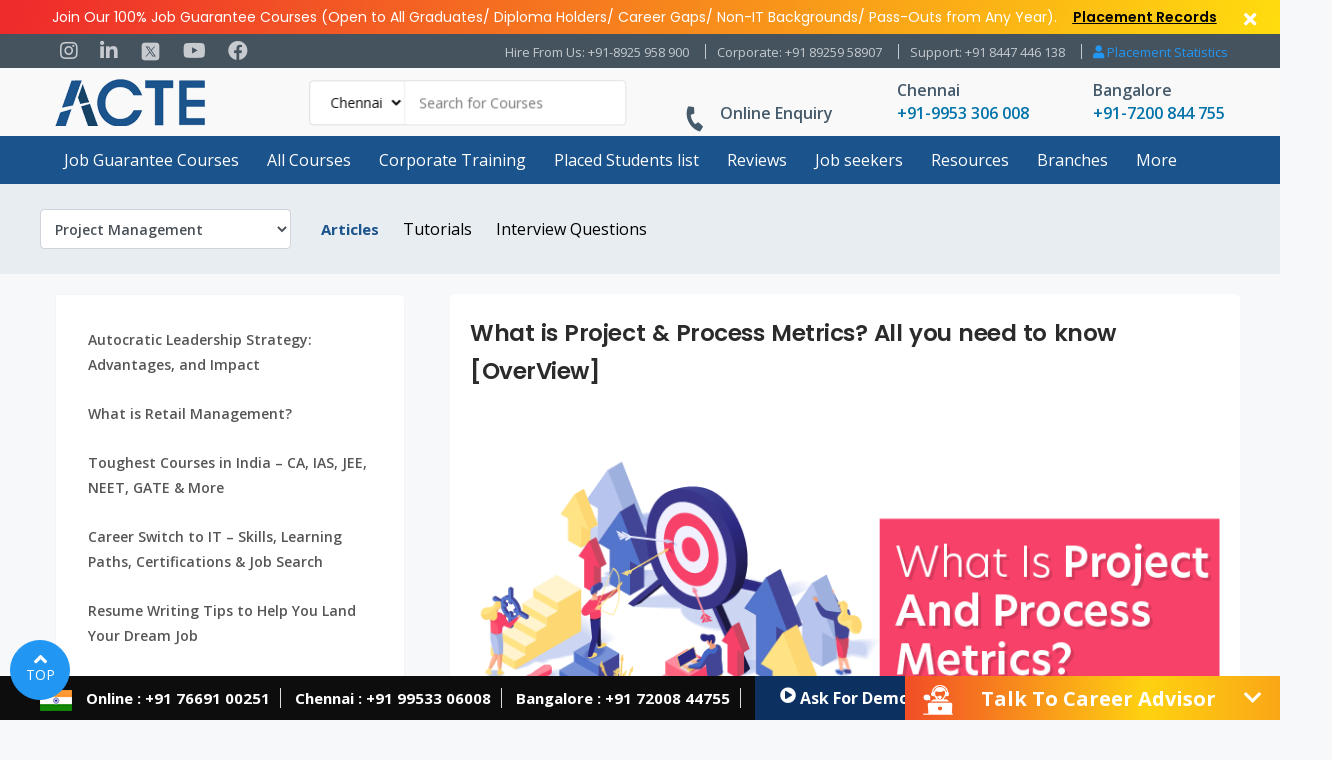

--- FILE ---
content_type: text/html; charset=UTF-8
request_url: https://www.acte.in/what-is-project-and-process-metrics-article
body_size: 115207
content:
<!doctype html>
<html lang="en-US">
<head>
	<meta charset="UTF-8" /> 
	<meta name="viewport" content="width=device-width, initial-scale=1.0" />
	<meta name="google-site-verification" content="eEr3j4-qoYUkU8HYLwiDah88-8lqiC-tcysEChbWc7w" />
	<link rel="profile" href="https://gmpg.org/xfn/11" /> 
<script type="text/javascript"> 
!function(e,t){"use strict";"object"==typeof module&&"object"==typeof module.exports?module.exports=e.document?t(e,!0):function(e){if(!e.document)throw new Error("jQuery requires a window with a document");return t(e)}:t(e)}("undefined"!=typeof window?window:this,function(C,e){"use strict";var t=[],E=C.document,r=Object.getPrototypeOf,s=t.slice,g=t.concat,u=t.push,i=t.indexOf,n={},o=n.toString,v=n.hasOwnProperty,a=v.toString,l=a.call(Object),y={},m=function(e){return"function"==typeof e&&"number"!=typeof e.nodeType},x=function(e){return null!=e&&e===e.window},c={type:!0,src:!0,nonce:!0,noModule:!0};function b(e,t,n){var r,i,o=(n=n||E).createElement("script");if(o.text=e,t)for(r in c)(i=t[r]||t.getAttribute&&t.getAttribute(r))&&o.setAttribute(r,i);n.head.appendChild(o).parentNode.removeChild(o)}function w(e){return null==e?e+"":"object"==typeof e||"function"==typeof e?n[o.call(e)]||"object":typeof e}var f="3.4.1",k=function(e,t){return new k.fn.init(e,t)},p=/^[\s\uFEFF\xA0]+|[\s\uFEFF\xA0]+$/g;function d(e){var t=!!e&&"length"in e&&e.length,n=w(e);return!m(e)&&!x(e)&&("array"===n||0===t||"number"==typeof t&&0<t&&t-1 in e)}k.fn=k.prototype={jquery:f,constructor:k,length:0,toArray:function(){return s.call(this)},get:function(e){return null==e?s.call(this):e<0?this[e+this.length]:this[e]},pushStack:function(e){var t=k.merge(this.constructor(),e);return t.prevObject=this,t},each:function(e){return k.each(this,e)},map:function(n){return this.pushStack(k.map(this,function(e,t){return n.call(e,t,e)}))},slice:function(){return this.pushStack(s.apply(this,arguments))},first:function(){return this.eq(0)},last:function(){return this.eq(-1)},eq:function(e){var t=this.length,n=+e+(e<0?t:0);return this.pushStack(0<=n&&n<t?[this[n]]:[])},end:function(){return this.prevObject||this.constructor()},push:u,sort:t.sort,splice:t.splice},k.extend=k.fn.extend=function(){var e,t,n,r,i,o,a=arguments[0]||{},s=1,u=arguments.length,l=!1;for("boolean"==typeof a&&(l=a,a=arguments[s]||{},s++),"object"==typeof a||m(a)||(a={}),s===u&&(a=this,s--);s<u;s++)if(null!=(e=arguments[s]))for(t in e)r=e[t],"__proto__"!==t&&a!==r&&(l&&r&&(k.isPlainObject(r)||(i=Array.isArray(r)))?(n=a[t],o=i&&!Array.isArray(n)?[]:i||k.isPlainObject(n)?n:{},i=!1,a[t]=k.extend(l,o,r)):void 0!==r&&(a[t]=r));return a},k.extend({expando:"jQuery"+(f+Math.random()).replace(/\D/g,""),isReady:!0,error:function(e){throw new Error(e)},noop:function(){},isPlainObject:function(e){var t,n;return!(!e||"[object Object]"!==o.call(e))&&(!(t=r(e))||"function"==typeof(n=v.call(t,"constructor")&&t.constructor)&&a.call(n)===l)},isEmptyObject:function(e){var t;for(t in e)return!1;return!0},globalEval:function(e,t){b(e,{nonce:t&&t.nonce})},each:function(e,t){var n,r=0;if(d(e)){for(n=e.length;r<n;r++)if(!1===t.call(e[r],r,e[r]))break}else for(r in e)if(!1===t.call(e[r],r,e[r]))break;return e},trim:function(e){return null==e?"":(e+"").replace(p,"")},makeArray:function(e,t){var n=t||[];return null!=e&&(d(Object(e))?k.merge(n,"string"==typeof e?[e]:e):u.call(n,e)),n},inArray:function(e,t,n){return null==t?-1:i.call(t,e,n)},merge:function(e,t){for(var n=+t.length,r=0,i=e.length;r<n;r++)e[i++]=t[r];return e.length=i,e},grep:function(e,t,n){for(var r=[],i=0,o=e.length,a=!n;i<o;i++)!t(e[i],i)!==a&&r.push(e[i]);return r},map:function(e,t,n){var r,i,o=0,a=[];if(d(e))for(r=e.length;o<r;o++)null!=(i=t(e[o],o,n))&&a.push(i);else for(o in e)null!=(i=t(e[o],o,n))&&a.push(i);return g.apply([],a)},guid:1,support:y}),"function"==typeof Symbol&&(k.fn[Symbol.iterator]=t[Symbol.iterator]),k.each("Boolean Number String Function Array Date RegExp Object Error Symbol".split(" "),function(e,t){n["[object "+t+"]"]=t.toLowerCase()});var h=function(n){var e,d,b,o,i,h,f,g,w,u,l,T,C,a,E,v,s,c,y,k="sizzle"+1*new Date,m=n.document,S=0,r=0,p=ue(),x=ue(),N=ue(),A=ue(),D=function(e,t){return e===t&&(l=!0),0},j={}.hasOwnProperty,t=[],q=t.pop,L=t.push,H=t.push,O=t.slice,P=function(e,t){for(var n=0,r=e.length;n<r;n++)if(e[n]===t)return n;return-1},R="checked|selected|async|autofocus|autoplay|controls|defer|disabled|hidden|ismap|loop|multiple|open|readonly|required|scoped",M="[\\x20\\t\\r\\n\\f]",I="(?:\\\\.|[\\w-]|[^\0-\\xa0])+",W="\\["+M+"*("+I+")(?:"+M+"*([*^$|!~]?=)"+M+"*(?:'((?:\\\\.|[^\\\\'])*)'|\"((?:\\\\.|[^\\\\\"])*)\"|("+I+"))|)"+M+"*\\]",$=":("+I+")(?:\\((('((?:\\\\.|[^\\\\'])*)'|\"((?:\\\\.|[^\\\\\"])*)\")|((?:\\\\.|[^\\\\()[\\]]|"+W+")*)|.*)\\)|)",F=new RegExp(M+"+","g"),B=new RegExp("^"+M+"+|((?:^|[^\\\\])(?:\\\\.)*)"+M+"+$","g"),_=new RegExp("^"+M+"*,"+M+"*"),z=new RegExp("^"+M+"*([>+~]|"+M+")"+M+"*"),U=new RegExp(M+"|>"),X=new RegExp($),V=new RegExp("^"+I+"$"),G={ID:new RegExp("^#("+I+")"),CLASS:new RegExp("^\\.("+I+")"),TAG:new RegExp("^("+I+"|[*])"),ATTR:new RegExp("^"+W),PSEUDO:new RegExp("^"+$),CHILD:new RegExp("^:(only|first|last|nth|nth-last)-(child|of-type)(?:\\("+M+"*(even|odd|(([+-]|)(\\d*)n|)"+M+"*(?:([+-]|)"+M+"*(\\d+)|))"+M+"*\\)|)","i"),bool:new RegExp("^(?:"+R+")$","i"),needsContext:new RegExp("^"+M+"*[>+~]|:(even|odd|eq|gt|lt|nth|first|last)(?:\\("+M+"*((?:-\\d)?\\d*)"+M+"*\\)|)(?=[^-]|$)","i")},Y=/HTML$/i,Q=/^(?:input|select|textarea|button)$/i,J=/^h\d$/i,K=/^[^{]+\{\s*\[native \w/,Z=/^(?:#([\w-]+)|(\w+)|\.([\w-]+))$/,ee=/[+~]/,te=new RegExp("\\\\([\\da-f]{1,6}"+M+"?|("+M+")|.)","ig"),ne=function(e,t,n){var r="0x"+t-65536;return r!=r||n?t:r<0?String.fromCharCode(r+65536):String.fromCharCode(r>>10|55296,1023&r|56320)},re=/([\0-\x1f\x7f]|^-?\d)|^-$|[^\0-\x1f\x7f-\uFFFF\w-]/g,ie=function(e,t){return t?"\0"===e?"\ufffd":e.slice(0,-1)+"\\"+e.charCodeAt(e.length-1).toString(16)+" ":"\\"+e},oe=function(){T()},ae=be(function(e){return!0===e.disabled&&"fieldset"===e.nodeName.toLowerCase()},{dir:"parentNode",next:"legend"});try{H.apply(t=O.call(m.childNodes),m.childNodes),t[m.childNodes.length].nodeType}catch(e){H={apply:t.length?function(e,t){L.apply(e,O.call(t))}:function(e,t){var n=e.length,r=0;while(e[n++]=t[r++]);e.length=n-1}}}function se(t,e,n,r){var i,o,a,s,u,l,c,f=e&&e.ownerDocument,p=e?e.nodeType:9;if(n=n||[],"string"!=typeof t||!t||1!==p&&9!==p&&11!==p)return n;if(!r&&((e?e.ownerDocument||e:m)!==C&&T(e),e=e||C,E)){if(11!==p&&(u=Z.exec(t)))if(i=u[1]){if(9===p){if(!(a=e.getElementById(i)))return n;if(a.id===i)return n.push(a),n}else if(f&&(a=f.getElementById(i))&&y(e,a)&&a.id===i)return n.push(a),n}else{if(u[2])return H.apply(n,e.getElementsByTagName(t)),n;if((i=u[3])&&d.getElementsByClassName&&e.getElementsByClassName)return H.apply(n,e.getElementsByClassName(i)),n}if(d.qsa&&!A[t+" "]&&(!v||!v.test(t))&&(1!==p||"object"!==e.nodeName.toLowerCase())){if(c=t,f=e,1===p&&U.test(t)){(s=e.getAttribute("id"))?s=s.replace(re,ie):e.setAttribute("id",s=k),o=(l=h(t)).length;while(o--)l[o]="#"+s+" "+xe(l[o]);c=l.join(","),f=ee.test(t)&&ye(e.parentNode)||e}try{return H.apply(n,f.querySelectorAll(c)),n}catch(e){A(t,!0)}finally{s===k&&e.removeAttribute("id")}}}return g(t.replace(B,"$1"),e,n,r)}function ue(){var r=[];return function e(t,n){return r.push(t+" ")>b.cacheLength&&delete e[r.shift()],e[t+" "]=n}}function le(e){return e[k]=!0,e}function ce(e){var t=C.createElement("fieldset");try{return!!e(t)}catch(e){return!1}finally{t.parentNode&&t.parentNode.removeChild(t),t=null}}function fe(e,t){var n=e.split("|"),r=n.length;while(r--)b.attrHandle[n[r]]=t}function pe(e,t){var n=t&&e,r=n&&1===e.nodeType&&1===t.nodeType&&e.sourceIndex-t.sourceIndex;if(r)return r;if(n)while(n=n.nextSibling)if(n===t)return-1;return e?1:-1}function de(t){return function(e){return"input"===e.nodeName.toLowerCase()&&e.type===t}}function he(n){return function(e){var t=e.nodeName.toLowerCase();return("input"===t||"button"===t)&&e.type===n}}function ge(t){return function(e){return"form"in e?e.parentNode&&!1===e.disabled?"label"in e?"label"in e.parentNode?e.parentNode.disabled===t:e.disabled===t:e.isDisabled===t||e.isDisabled!==!t&&ae(e)===t:e.disabled===t:"label"in e&&e.disabled===t}}function ve(a){return le(function(o){return o=+o,le(function(e,t){var n,r=a([],e.length,o),i=r.length;while(i--)e[n=r[i]]&&(e[n]=!(t[n]=e[n]))})})}function ye(e){return e&&"undefined"!=typeof e.getElementsByTagName&&e}for(e in d=se.support={},i=se.isXML=function(e){var t=e.namespaceURI,n=(e.ownerDocument||e).documentElement;return!Y.test(t||n&&n.nodeName||"HTML")},T=se.setDocument=function(e){var t,n,r=e?e.ownerDocument||e:m;return r!==C&&9===r.nodeType&&r.documentElement&&(a=(C=r).documentElement,E=!i(C),m!==C&&(n=C.defaultView)&&n.top!==n&&(n.addEventListener?n.addEventListener("unload",oe,!1):n.attachEvent&&n.attachEvent("onunload",oe)),d.attributes=ce(function(e){return e.className="i",!e.getAttribute("className")}),d.getElementsByTagName=ce(function(e){return e.appendChild(C.createComment("")),!e.getElementsByTagName("*").length}),d.getElementsByClassName=K.test(C.getElementsByClassName),d.getById=ce(function(e){return a.appendChild(e).id=k,!C.getElementsByName||!C.getElementsByName(k).length}),d.getById?(b.filter.ID=function(e){var t=e.replace(te,ne);return function(e){return e.getAttribute("id")===t}},b.find.ID=function(e,t){if("undefined"!=typeof t.getElementById&&E){var n=t.getElementById(e);return n?[n]:[]}}):(b.filter.ID=function(e){var n=e.replace(te,ne);return function(e){var t="undefined"!=typeof e.getAttributeNode&&e.getAttributeNode("id");return t&&t.value===n}},b.find.ID=function(e,t){if("undefined"!=typeof t.getElementById&&E){var n,r,i,o=t.getElementById(e);if(o){if((n=o.getAttributeNode("id"))&&n.value===e)return[o];i=t.getElementsByName(e),r=0;while(o=i[r++])if((n=o.getAttributeNode("id"))&&n.value===e)return[o]}return[]}}),b.find.TAG=d.getElementsByTagName?function(e,t){return"undefined"!=typeof t.getElementsByTagName?t.getElementsByTagName(e):d.qsa?t.querySelectorAll(e):void 0}:function(e,t){var n,r=[],i=0,o=t.getElementsByTagName(e);if("*"===e){while(n=o[i++])1===n.nodeType&&r.push(n);return r}return o},b.find.CLASS=d.getElementsByClassName&&function(e,t){if("undefined"!=typeof t.getElementsByClassName&&E)return t.getElementsByClassName(e)},s=[],v=[],(d.qsa=K.test(C.querySelectorAll))&&(ce(function(e){a.appendChild(e).innerHTML="<a id='"+k+"'></a><select id='"+k+"-\r\\' msallowcapture=''><option selected=''></option></select>",e.querySelectorAll("[msallowcapture^='']").length&&v.push("[*^$]="+M+"*(?:''|\"\")"),e.querySelectorAll("[selected]").length||v.push("\\["+M+"*(?:value|"+R+")"),e.querySelectorAll("[id~="+k+"-]").length||v.push("~="),e.querySelectorAll(":checked").length||v.push(":checked"),e.querySelectorAll("a#"+k+"+*").length||v.push(".#.+[+~]")}),ce(function(e){e.innerHTML="<a href='' disabled='disabled'></a><select disabled='disabled'><option/></select>";var t=C.createElement("input");t.setAttribute("type","hidden"),e.appendChild(t).setAttribute("name","D"),e.querySelectorAll("[name=d]").length&&v.push("name"+M+"*[*^$|!~]?="),2!==e.querySelectorAll(":enabled").length&&v.push(":enabled",":disabled"),a.appendChild(e).disabled=!0,2!==e.querySelectorAll(":disabled").length&&v.push(":enabled",":disabled"),e.querySelectorAll("*,:x"),v.push(",.*:")})),(d.matchesSelector=K.test(c=a.matches||a.webkitMatchesSelector||a.mozMatchesSelector||a.oMatchesSelector||a.msMatchesSelector))&&ce(function(e){d.disconnectedMatch=c.call(e,"*"),c.call(e,"[s!='']:x"),s.push("!=",$)}),v=v.length&&new RegExp(v.join("|")),s=s.length&&new RegExp(s.join("|")),t=K.test(a.compareDocumentPosition),y=t||K.test(a.contains)?function(e,t){var n=9===e.nodeType?e.documentElement:e,r=t&&t.parentNode;return e===r||!(!r||1!==r.nodeType||!(n.contains?n.contains(r):e.compareDocumentPosition&&16&e.compareDocumentPosition(r)))}:function(e,t){if(t)while(t=t.parentNode)if(t===e)return!0;return!1},D=t?function(e,t){if(e===t)return l=!0,0;var n=!e.compareDocumentPosition-!t.compareDocumentPosition;return n||(1&(n=(e.ownerDocument||e)===(t.ownerDocument||t)?e.compareDocumentPosition(t):1)||!d.sortDetached&&t.compareDocumentPosition(e)===n?e===C||e.ownerDocument===m&&y(m,e)?-1:t===C||t.ownerDocument===m&&y(m,t)?1:u?P(u,e)-P(u,t):0:4&n?-1:1)}:function(e,t){if(e===t)return l=!0,0;var n,r=0,i=e.parentNode,o=t.parentNode,a=[e],s=[t];if(!i||!o)return e===C?-1:t===C?1:i?-1:o?1:u?P(u,e)-P(u,t):0;if(i===o)return pe(e,t);n=e;while(n=n.parentNode)a.unshift(n);n=t;while(n=n.parentNode)s.unshift(n);while(a[r]===s[r])r++;return r?pe(a[r],s[r]):a[r]===m?-1:s[r]===m?1:0}),C},se.matches=function(e,t){return se(e,null,null,t)},se.matchesSelector=function(e,t){if((e.ownerDocument||e)!==C&&T(e),d.matchesSelector&&E&&!A[t+" "]&&(!s||!s.test(t))&&(!v||!v.test(t)))try{var n=c.call(e,t);if(n||d.disconnectedMatch||e.document&&11!==e.document.nodeType)return n}catch(e){A(t,!0)}return 0<se(t,C,null,[e]).length},se.contains=function(e,t){return(e.ownerDocument||e)!==C&&T(e),y(e,t)},se.attr=function(e,t){(e.ownerDocument||e)!==C&&T(e);var n=b.attrHandle[t.toLowerCase()],r=n&&j.call(b.attrHandle,t.toLowerCase())?n(e,t,!E):void 0;return void 0!==r?r:d.attributes||!E?e.getAttribute(t):(r=e.getAttributeNode(t))&&r.specified?r.value:null},se.escape=function(e){return(e+"").replace(re,ie)},se.error=function(e){throw new Error("Syntax error, unrecognized expression: "+e)},se.uniqueSort=function(e){var t,n=[],r=0,i=0;if(l=!d.detectDuplicates,u=!d.sortStable&&e.slice(0),e.sort(D),l){while(t=e[i++])t===e[i]&&(r=n.push(i));while(r--)e.splice(n[r],1)}return u=null,e},o=se.getText=function(e){var t,n="",r=0,i=e.nodeType;if(i){if(1===i||9===i||11===i){if("string"==typeof e.textContent)return e.textContent;for(e=e.firstChild;e;e=e.nextSibling)n+=o(e)}else if(3===i||4===i)return e.nodeValue}else while(t=e[r++])n+=o(t);return n},(b=se.selectors={cacheLength:50,createPseudo:le,match:G,attrHandle:{},find:{},relative:{">":{dir:"parentNode",first:!0}," ":{dir:"parentNode"},"+":{dir:"previousSibling",first:!0},"~":{dir:"previousSibling"}},preFilter:{ATTR:function(e){return e[1]=e[1].replace(te,ne),e[3]=(e[3]||e[4]||e[5]||"").replace(te,ne),"~="===e[2]&&(e[3]=" "+e[3]+" "),e.slice(0,4)},CHILD:function(e){return e[1]=e[1].toLowerCase(),"nth"===e[1].slice(0,3)?(e[3]||se.error(e[0]),e[4]=+(e[4]?e[5]+(e[6]||1):2*("even"===e[3]||"odd"===e[3])),e[5]=+(e[7]+e[8]||"odd"===e[3])):e[3]&&se.error(e[0]),e},PSEUDO:function(e){var t,n=!e[6]&&e[2];return G.CHILD.test(e[0])?null:(e[3]?e[2]=e[4]||e[5]||"":n&&X.test(n)&&(t=h(n,!0))&&(t=n.indexOf(")",n.length-t)-n.length)&&(e[0]=e[0].slice(0,t),e[2]=n.slice(0,t)),e.slice(0,3))}},filter:{TAG:function(e){var t=e.replace(te,ne).toLowerCase();return"*"===e?function(){return!0}:function(e){return e.nodeName&&e.nodeName.toLowerCase()===t}},CLASS:function(e){var t=p[e+" "];return t||(t=new RegExp("(^|"+M+")"+e+"("+M+"|$)"))&&p(e,function(e){return t.test("string"==typeof e.className&&e.className||"undefined"!=typeof e.getAttribute&&e.getAttribute("class")||"")})},ATTR:function(n,r,i){return function(e){var t=se.attr(e,n);return null==t?"!="===r:!r||(t+="","="===r?t===i:"!="===r?t!==i:"^="===r?i&&0===t.indexOf(i):"*="===r?i&&-1<t.indexOf(i):"$="===r?i&&t.slice(-i.length)===i:"~="===r?-1<(" "+t.replace(F," ")+" ").indexOf(i):"|="===r&&(t===i||t.slice(0,i.length+1)===i+"-"))}},CHILD:function(h,e,t,g,v){var y="nth"!==h.slice(0,3),m="last"!==h.slice(-4),x="of-type"===e;return 1===g&&0===v?function(e){return!!e.parentNode}:function(e,t,n){var r,i,o,a,s,u,l=y!==m?"nextSibling":"previousSibling",c=e.parentNode,f=x&&e.nodeName.toLowerCase(),p=!n&&!x,d=!1;if(c){if(y){while(l){a=e;while(a=a[l])if(x?a.nodeName.toLowerCase()===f:1===a.nodeType)return!1;u=l="only"===h&&!u&&"nextSibling"}return!0}if(u=[m?c.firstChild:c.lastChild],m&&p){d=(s=(r=(i=(o=(a=c)[k]||(a[k]={}))[a.uniqueID]||(o[a.uniqueID]={}))[h]||[])[0]===S&&r[1])&&r[2],a=s&&c.childNodes[s];while(a=++s&&a&&a[l]||(d=s=0)||u.pop())if(1===a.nodeType&&++d&&a===e){i[h]=[S,s,d];break}}else if(p&&(d=s=(r=(i=(o=(a=e)[k]||(a[k]={}))[a.uniqueID]||(o[a.uniqueID]={}))[h]||[])[0]===S&&r[1]),!1===d)while(a=++s&&a&&a[l]||(d=s=0)||u.pop())if((x?a.nodeName.toLowerCase()===f:1===a.nodeType)&&++d&&(p&&((i=(o=a[k]||(a[k]={}))[a.uniqueID]||(o[a.uniqueID]={}))[h]=[S,d]),a===e))break;return(d-=v)===g||d%g==0&&0<=d/g}}},PSEUDO:function(e,o){var t,a=b.pseudos[e]||b.setFilters[e.toLowerCase()]||se.error("unsupported pseudo: "+e);return a[k]?a(o):1<a.length?(t=[e,e,"",o],b.setFilters.hasOwnProperty(e.toLowerCase())?le(function(e,t){var n,r=a(e,o),i=r.length;while(i--)e[n=P(e,r[i])]=!(t[n]=r[i])}):function(e){return a(e,0,t)}):a}},pseudos:{not:le(function(e){var r=[],i=[],s=f(e.replace(B,"$1"));return s[k]?le(function(e,t,n,r){var i,o=s(e,null,r,[]),a=e.length;while(a--)(i=o[a])&&(e[a]=!(t[a]=i))}):function(e,t,n){return r[0]=e,s(r,null,n,i),r[0]=null,!i.pop()}}),has:le(function(t){return function(e){return 0<se(t,e).length}}),contains:le(function(t){return t=t.replace(te,ne),function(e){return-1<(e.textContent||o(e)).indexOf(t)}}),lang:le(function(n){return V.test(n||"")||se.error("unsupported lang: "+n),n=n.replace(te,ne).toLowerCase(),function(e){var t;do{if(t=E?e.lang:e.getAttribute("xml:lang")||e.getAttribute("lang"))return(t=t.toLowerCase())===n||0===t.indexOf(n+"-")}while((e=e.parentNode)&&1===e.nodeType);return!1}}),target:function(e){var t=n.location&&n.location.hash;return t&&t.slice(1)===e.id},root:function(e){return e===a},focus:function(e){return e===C.activeElement&&(!C.hasFocus||C.hasFocus())&&!!(e.type||e.href||~e.tabIndex)},enabled:ge(!1),disabled:ge(!0),checked:function(e){var t=e.nodeName.toLowerCase();return"input"===t&&!!e.checked||"option"===t&&!!e.selected},selected:function(e){return e.parentNode&&e.parentNode.selectedIndex,!0===e.selected},empty:function(e){for(e=e.firstChild;e;e=e.nextSibling)if(e.nodeType<6)return!1;return!0},parent:function(e){return!b.pseudos.empty(e)},header:function(e){return J.test(e.nodeName)},input:function(e){return Q.test(e.nodeName)},button:function(e){var t=e.nodeName.toLowerCase();return"input"===t&&"button"===e.type||"button"===t},text:function(e){var t;return"input"===e.nodeName.toLowerCase()&&"text"===e.type&&(null==(t=e.getAttribute("type"))||"text"===t.toLowerCase())},first:ve(function(){return[0]}),last:ve(function(e,t){return[t-1]}),eq:ve(function(e,t,n){return[n<0?n+t:n]}),even:ve(function(e,t){for(var n=0;n<t;n+=2)e.push(n);return e}),odd:ve(function(e,t){for(var n=1;n<t;n+=2)e.push(n);return e}),lt:ve(function(e,t,n){for(var r=n<0?n+t:t<n?t:n;0<=--r;)e.push(r);return e}),gt:ve(function(e,t,n){for(var r=n<0?n+t:n;++r<t;)e.push(r);return e})}}).pseudos.nth=b.pseudos.eq,{radio:!0,checkbox:!0,file:!0,password:!0,image:!0})b.pseudos[e]=de(e);for(e in{submit:!0,reset:!0})b.pseudos[e]=he(e);function me(){}function xe(e){for(var t=0,n=e.length,r="";t<n;t++)r+=e[t].value;return r}function be(s,e,t){var u=e.dir,l=e.next,c=l||u,f=t&&"parentNode"===c,p=r++;return e.first?function(e,t,n){while(e=e[u])if(1===e.nodeType||f)return s(e,t,n);return!1}:function(e,t,n){var r,i,o,a=[S,p];if(n){while(e=e[u])if((1===e.nodeType||f)&&s(e,t,n))return!0}else while(e=e[u])if(1===e.nodeType||f)if(i=(o=e[k]||(e[k]={}))[e.uniqueID]||(o[e.uniqueID]={}),l&&l===e.nodeName.toLowerCase())e=e[u]||e;else{if((r=i[c])&&r[0]===S&&r[1]===p)return a[2]=r[2];if((i[c]=a)[2]=s(e,t,n))return!0}return!1}}function we(i){return 1<i.length?function(e,t,n){var r=i.length;while(r--)if(!i[r](e,t,n))return!1;return!0}:i[0]}function Te(e,t,n,r,i){for(var o,a=[],s=0,u=e.length,l=null!=t;s<u;s++)(o=e[s])&&(n&&!n(o,r,i)||(a.push(o),l&&t.push(s)));return a}function Ce(d,h,g,v,y,e){return v&&!v[k]&&(v=Ce(v)),y&&!y[k]&&(y=Ce(y,e)),le(function(e,t,n,r){var i,o,a,s=[],u=[],l=t.length,c=e||function(e,t,n){for(var r=0,i=t.length;r<i;r++)se(e,t[r],n);return n}(h||"*",n.nodeType?[n]:n,[]),f=!d||!e&&h?c:Te(c,s,d,n,r),p=g?y||(e?d:l||v)?[]:t:f;if(g&&g(f,p,n,r),v){i=Te(p,u),v(i,[],n,r),o=i.length;while(o--)(a=i[o])&&(p[u[o]]=!(f[u[o]]=a))}if(e){if(y||d){if(y){i=[],o=p.length;while(o--)(a=p[o])&&i.push(f[o]=a);y(null,p=[],i,r)}o=p.length;while(o--)(a=p[o])&&-1<(i=y?P(e,a):s[o])&&(e[i]=!(t[i]=a))}}else p=Te(p===t?p.splice(l,p.length):p),y?y(null,t,p,r):H.apply(t,p)})}function Ee(e){for(var i,t,n,r=e.length,o=b.relative[e[0].type],a=o||b.relative[" "],s=o?1:0,u=be(function(e){return e===i},a,!0),l=be(function(e){return-1<P(i,e)},a,!0),c=[function(e,t,n){var r=!o&&(n||t!==w)||((i=t).nodeType?u(e,t,n):l(e,t,n));return i=null,r}];s<r;s++)if(t=b.relative[e[s].type])c=[be(we(c),t)];else{if((t=b.filter[e[s].type].apply(null,e[s].matches))[k]){for(n=++s;n<r;n++)if(b.relative[e[n].type])break;return Ce(1<s&&we(c),1<s&&xe(e.slice(0,s-1).concat({value:" "===e[s-2].type?"*":""})).replace(B,"$1"),t,s<n&&Ee(e.slice(s,n)),n<r&&Ee(e=e.slice(n)),n<r&&xe(e))}c.push(t)}return we(c)}return me.prototype=b.filters=b.pseudos,b.setFilters=new me,h=se.tokenize=function(e,t){var n,r,i,o,a,s,u,l=x[e+" "];if(l)return t?0:l.slice(0);a=e,s=[],u=b.preFilter;while(a){for(o in n&&!(r=_.exec(a))||(r&&(a=a.slice(r[0].length)||a),s.push(i=[])),n=!1,(r=z.exec(a))&&(n=r.shift(),i.push({value:n,type:r[0].replace(B," ")}),a=a.slice(n.length)),b.filter)!(r=G[o].exec(a))||u[o]&&!(r=u[o](r))||(n=r.shift(),i.push({value:n,type:o,matches:r}),a=a.slice(n.length));if(!n)break}return t?a.length:a?se.error(e):x(e,s).slice(0)},f=se.compile=function(e,t){var n,v,y,m,x,r,i=[],o=[],a=N[e+" "];if(!a){t||(t=h(e)),n=t.length;while(n--)(a=Ee(t[n]))[k]?i.push(a):o.push(a);(a=N(e,(v=o,m=0<(y=i).length,x=0<v.length,r=function(e,t,n,r,i){var o,a,s,u=0,l="0",c=e&&[],f=[],p=w,d=e||x&&b.find.TAG("*",i),h=S+=null==p?1:Math.random()||.1,g=d.length;for(i&&(w=t===C||t||i);l!==g&&null!=(o=d[l]);l++){if(x&&o){a=0,t||o.ownerDocument===C||(T(o),n=!E);while(s=v[a++])if(s(o,t||C,n)){r.push(o);break}i&&(S=h)}m&&((o=!s&&o)&&u--,e&&c.push(o))}if(u+=l,m&&l!==u){a=0;while(s=y[a++])s(c,f,t,n);if(e){if(0<u)while(l--)c[l]||f[l]||(f[l]=q.call(r));f=Te(f)}H.apply(r,f),i&&!e&&0<f.length&&1<u+y.length&&se.uniqueSort(r)}return i&&(S=h,w=p),c},m?le(r):r))).selector=e}return a},g=se.select=function(e,t,n,r){var i,o,a,s,u,l="function"==typeof e&&e,c=!r&&h(e=l.selector||e);if(n=n||[],1===c.length){if(2<(o=c[0]=c[0].slice(0)).length&&"ID"===(a=o[0]).type&&9===t.nodeType&&E&&b.relative[o[1].type]){if(!(t=(b.find.ID(a.matches[0].replace(te,ne),t)||[])[0]))return n;l&&(t=t.parentNode),e=e.slice(o.shift().value.length)}i=G.needsContext.test(e)?0:o.length;while(i--){if(a=o[i],b.relative[s=a.type])break;if((u=b.find[s])&&(r=u(a.matches[0].replace(te,ne),ee.test(o[0].type)&&ye(t.parentNode)||t))){if(o.splice(i,1),!(e=r.length&&xe(o)))return H.apply(n,r),n;break}}}return(l||f(e,c))(r,t,!E,n,!t||ee.test(e)&&ye(t.parentNode)||t),n},d.sortStable=k.split("").sort(D).join("")===k,d.detectDuplicates=!!l,T(),d.sortDetached=ce(function(e){return 1&e.compareDocumentPosition(C.createElement("fieldset"))}),ce(function(e){return e.innerHTML="<a href='#'></a>","#"===e.firstChild.getAttribute("href")})||fe("type|href|height|width",function(e,t,n){if(!n)return e.getAttribute(t,"type"===t.toLowerCase()?1:2)}),d.attributes&&ce(function(e){return e.innerHTML="<input/>",e.firstChild.setAttribute("value",""),""===e.firstChild.getAttribute("value")})||fe("value",function(e,t,n){if(!n&&"input"===e.nodeName.toLowerCase())return e.defaultValue}),ce(function(e){return null==e.getAttribute("disabled")})||fe(R,function(e,t,n){var r;if(!n)return!0===e[t]?t.toLowerCase():(r=e.getAttributeNode(t))&&r.specified?r.value:null}),se}(C);k.find=h,k.expr=h.selectors,k.expr[":"]=k.expr.pseudos,k.uniqueSort=k.unique=h.uniqueSort,k.text=h.getText,k.isXMLDoc=h.isXML,k.contains=h.contains,k.escapeSelector=h.escape;var T=function(e,t,n){var r=[],i=void 0!==n;while((e=e[t])&&9!==e.nodeType)if(1===e.nodeType){if(i&&k(e).is(n))break;r.push(e)}return r},S=function(e,t){for(var n=[];e;e=e.nextSibling)1===e.nodeType&&e!==t&&n.push(e);return n},N=k.expr.match.needsContext;function A(e,t){return e.nodeName&&e.nodeName.toLowerCase()===t.toLowerCase()}var D=/^<([a-z][^\/\0>:\x20\t\r\n\f]*)[\x20\t\r\n\f]*\/?>(?:<\/\1>|)$/i;function j(e,n,r){return m(n)?k.grep(e,function(e,t){return!!n.call(e,t,e)!==r}):n.nodeType?k.grep(e,function(e){return e===n!==r}):"string"!=typeof n?k.grep(e,function(e){return-1<i.call(n,e)!==r}):k.filter(n,e,r)}k.filter=function(e,t,n){var r=t[0];return n&&(e=":not("+e+")"),1===t.length&&1===r.nodeType?k.find.matchesSelector(r,e)?[r]:[]:k.find.matches(e,k.grep(t,function(e){return 1===e.nodeType}))},k.fn.extend({find:function(e){var t,n,r=this.length,i=this;if("string"!=typeof e)return this.pushStack(k(e).filter(function(){for(t=0;t<r;t++)if(k.contains(i[t],this))return!0}));for(n=this.pushStack([]),t=0;t<r;t++)k.find(e,i[t],n);return 1<r?k.uniqueSort(n):n},filter:function(e){return this.pushStack(j(this,e||[],!1))},not:function(e){return this.pushStack(j(this,e||[],!0))},is:function(e){return!!j(this,"string"==typeof e&&N.test(e)?k(e):e||[],!1).length}});var q,L=/^(?:\s*(<[\w\W]+>)[^>]*|#([\w-]+))$/;(k.fn.init=function(e,t,n){var r,i;if(!e)return this;if(n=n||q,"string"==typeof e){if(!(r="<"===e[0]&&">"===e[e.length-1]&&3<=e.length?[null,e,null]:L.exec(e))||!r[1]&&t)return!t||t.jquery?(t||n).find(e):this.constructor(t).find(e);if(r[1]){if(t=t instanceof k?t[0]:t,k.merge(this,k.parseHTML(r[1],t&&t.nodeType?t.ownerDocument||t:E,!0)),D.test(r[1])&&k.isPlainObject(t))for(r in t)m(this[r])?this[r](t[r]):this.attr(r,t[r]);return this}return(i=E.getElementById(r[2]))&&(this[0]=i,this.length=1),this}return e.nodeType?(this[0]=e,this.length=1,this):m(e)?void 0!==n.ready?n.ready(e):e(k):k.makeArray(e,this)}).prototype=k.fn,q=k(E);var H=/^(?:parents|prev(?:Until|All))/,O={children:!0,contents:!0,next:!0,prev:!0};function P(e,t){while((e=e[t])&&1!==e.nodeType);return e}k.fn.extend({has:function(e){var t=k(e,this),n=t.length;return this.filter(function(){for(var e=0;e<n;e++)if(k.contains(this,t[e]))return!0})},closest:function(e,t){var n,r=0,i=this.length,o=[],a="string"!=typeof e&&k(e);if(!N.test(e))for(;r<i;r++)for(n=this[r];n&&n!==t;n=n.parentNode)if(n.nodeType<11&&(a?-1<a.index(n):1===n.nodeType&&k.find.matchesSelector(n,e))){o.push(n);break}return this.pushStack(1<o.length?k.uniqueSort(o):o)},index:function(e){return e?"string"==typeof e?i.call(k(e),this[0]):i.call(this,e.jquery?e[0]:e):this[0]&&this[0].parentNode?this.first().prevAll().length:-1},add:function(e,t){return this.pushStack(k.uniqueSort(k.merge(this.get(),k(e,t))))},addBack:function(e){return this.add(null==e?this.prevObject:this.prevObject.filter(e))}}),k.each({parent:function(e){var t=e.parentNode;return t&&11!==t.nodeType?t:null},parents:function(e){return T(e,"parentNode")},parentsUntil:function(e,t,n){return T(e,"parentNode",n)},next:function(e){return P(e,"nextSibling")},prev:function(e){return P(e,"previousSibling")},nextAll:function(e){return T(e,"nextSibling")},prevAll:function(e){return T(e,"previousSibling")},nextUntil:function(e,t,n){return T(e,"nextSibling",n)},prevUntil:function(e,t,n){return T(e,"previousSibling",n)},siblings:function(e){return S((e.parentNode||{}).firstChild,e)},children:function(e){return S(e.firstChild)},contents:function(e){return"undefined"!=typeof e.contentDocument?e.contentDocument:(A(e,"template")&&(e=e.content||e),k.merge([],e.childNodes))}},function(r,i){k.fn[r]=function(e,t){var n=k.map(this,i,e);return"Until"!==r.slice(-5)&&(t=e),t&&"string"==typeof t&&(n=k.filter(t,n)),1<this.length&&(O[r]||k.uniqueSort(n),H.test(r)&&n.reverse()),this.pushStack(n)}});var R=/[^\x20\t\r\n\f]+/g;function M(e){return e}function I(e){throw e}function W(e,t,n,r){var i;try{e&&m(i=e.promise)?i.call(e).done(t).fail(n):e&&m(i=e.then)?i.call(e,t,n):t.apply(void 0,[e].slice(r))}catch(e){n.apply(void 0,[e])}}k.Callbacks=function(r){var e,n;r="string"==typeof r?(e=r,n={},k.each(e.match(R)||[],function(e,t){n[t]=!0}),n):k.extend({},r);var i,t,o,a,s=[],u=[],l=-1,c=function(){for(a=a||r.once,o=i=!0;u.length;l=-1){t=u.shift();while(++l<s.length)!1===s[l].apply(t[0],t[1])&&r.stopOnFalse&&(l=s.length,t=!1)}r.memory||(t=!1),i=!1,a&&(s=t?[]:"")},f={add:function(){return s&&(t&&!i&&(l=s.length-1,u.push(t)),function n(e){k.each(e,function(e,t){m(t)?r.unique&&f.has(t)||s.push(t):t&&t.length&&"string"!==w(t)&&n(t)})}(arguments),t&&!i&&c()),this},remove:function(){return k.each(arguments,function(e,t){var n;while(-1<(n=k.inArray(t,s,n)))s.splice(n,1),n<=l&&l--}),this},has:function(e){return e?-1<k.inArray(e,s):0<s.length},empty:function(){return s&&(s=[]),this},disable:function(){return a=u=[],s=t="",this},disabled:function(){return!s},lock:function(){return a=u=[],t||i||(s=t=""),this},locked:function(){return!!a},fireWith:function(e,t){return a||(t=[e,(t=t||[]).slice?t.slice():t],u.push(t),i||c()),this},fire:function(){return f.fireWith(this,arguments),this},fired:function(){return!!o}};return f},k.extend({Deferred:function(e){var o=[["notify","progress",k.Callbacks("memory"),k.Callbacks("memory"),2],["resolve","done",k.Callbacks("once memory"),k.Callbacks("once memory"),0,"resolved"],["reject","fail",k.Callbacks("once memory"),k.Callbacks("once memory"),1,"rejected"]],i="pending",a={state:function(){return i},always:function(){return s.done(arguments).fail(arguments),this},"catch":function(e){return a.then(null,e)},pipe:function(){var i=arguments;return k.Deferred(function(r){k.each(o,function(e,t){var n=m(i[t[4]])&&i[t[4]];s[t[1]](function(){var e=n&&n.apply(this,arguments);e&&m(e.promise)?e.promise().progress(r.notify).done(r.resolve).fail(r.reject):r[t[0]+"With"](this,n?[e]:arguments)})}),i=null}).promise()},then:function(t,n,r){var u=0;function l(i,o,a,s){return function(){var n=this,r=arguments,e=function(){var e,t;if(!(i<u)){if((e=a.apply(n,r))===o.promise())throw new TypeError("Thenable self-resolution");t=e&&("object"==typeof e||"function"==typeof e)&&e.then,m(t)?s?t.call(e,l(u,o,M,s),l(u,o,I,s)):(u++,t.call(e,l(u,o,M,s),l(u,o,I,s),l(u,o,M,o.notifyWith))):(a!==M&&(n=void 0,r=[e]),(s||o.resolveWith)(n,r))}},t=s?e:function(){try{e()}catch(e){k.Deferred.exceptionHook&&k.Deferred.exceptionHook(e,t.stackTrace),u<=i+1&&(a!==I&&(n=void 0,r=[e]),o.rejectWith(n,r))}};i?t():(k.Deferred.getStackHook&&(t.stackTrace=k.Deferred.getStackHook()),C.setTimeout(t))}}return k.Deferred(function(e){o[0][3].add(l(0,e,m(r)?r:M,e.notifyWith)),o[1][3].add(l(0,e,m(t)?t:M)),o[2][3].add(l(0,e,m(n)?n:I))}).promise()},promise:function(e){return null!=e?k.extend(e,a):a}},s={};return k.each(o,function(e,t){var n=t[2],r=t[5];a[t[1]]=n.add,r&&n.add(function(){i=r},o[3-e][2].disable,o[3-e][3].disable,o[0][2].lock,o[0][3].lock),n.add(t[3].fire),s[t[0]]=function(){return s[t[0]+"With"](this===s?void 0:this,arguments),this},s[t[0]+"With"]=n.fireWith}),a.promise(s),e&&e.call(s,s),s},when:function(e){var n=arguments.length,t=n,r=Array(t),i=s.call(arguments),o=k.Deferred(),a=function(t){return function(e){r[t]=this,i[t]=1<arguments.length?s.call(arguments):e,--n||o.resolveWith(r,i)}};if(n<=1&&(W(e,o.done(a(t)).resolve,o.reject,!n),"pending"===o.state()||m(i[t]&&i[t].then)))return o.then();while(t--)W(i[t],a(t),o.reject);return o.promise()}});var $=/^(Eval|Internal|Range|Reference|Syntax|Type|URI)Error$/;k.Deferred.exceptionHook=function(e,t){C.console&&C.console.warn&&e&&$.test(e.name)&&C.console.warn("jQuery.Deferred exception: "+e.message,e.stack,t)},k.readyException=function(e){C.setTimeout(function(){throw e})};var F=k.Deferred();function B(){E.removeEventListener("DOMContentLoaded",B),C.removeEventListener("load",B),k.ready()}k.fn.ready=function(e){return F.then(e)["catch"](function(e){k.readyException(e)}),this},k.extend({isReady:!1,readyWait:1,ready:function(e){(!0===e?--k.readyWait:k.isReady)||(k.isReady=!0)!==e&&0<--k.readyWait||F.resolveWith(E,[k])}}),k.ready.then=F.then,"complete"===E.readyState||"loading"!==E.readyState&&!E.documentElement.doScroll?C.setTimeout(k.ready):(E.addEventListener("DOMContentLoaded",B),C.addEventListener("load",B));var _=function(e,t,n,r,i,o,a){var s=0,u=e.length,l=null==n;if("object"===w(n))for(s in i=!0,n)_(e,t,s,n[s],!0,o,a);else if(void 0!==r&&(i=!0,m(r)||(a=!0),l&&(a?(t.call(e,r),t=null):(l=t,t=function(e,t,n){return l.call(k(e),n)})),t))for(;s<u;s++)t(e[s],n,a?r:r.call(e[s],s,t(e[s],n)));return i?e:l?t.call(e):u?t(e[0],n):o},z=/^-ms-/,U=/-([a-z])/g;function X(e,t){return t.toUpperCase()}function V(e){return e.replace(z,"ms-").replace(U,X)}var G=function(e){return 1===e.nodeType||9===e.nodeType||!+e.nodeType};function Y(){this.expando=k.expando+Y.uid++}Y.uid=1,Y.prototype={cache:function(e){var t=e[this.expando];return t||(t={},G(e)&&(e.nodeType?e[this.expando]=t:Object.defineProperty(e,this.expando,{value:t,configurable:!0}))),t},set:function(e,t,n){var r,i=this.cache(e);if("string"==typeof t)i[V(t)]=n;else for(r in t)i[V(r)]=t[r];return i},get:function(e,t){return void 0===t?this.cache(e):e[this.expando]&&e[this.expando][V(t)]},access:function(e,t,n){return void 0===t||t&&"string"==typeof t&&void 0===n?this.get(e,t):(this.set(e,t,n),void 0!==n?n:t)},remove:function(e,t){var n,r=e[this.expando];if(void 0!==r){if(void 0!==t){n=(t=Array.isArray(t)?t.map(V):(t=V(t))in r?[t]:t.match(R)||[]).length;while(n--)delete r[t[n]]}(void 0===t||k.isEmptyObject(r))&&(e.nodeType?e[this.expando]=void 0:delete e[this.expando])}},hasData:function(e){var t=e[this.expando];return void 0!==t&&!k.isEmptyObject(t)}};var Q=new Y,J=new Y,K=/^(?:\{[\w\W]*\}|\[[\w\W]*\])$/,Z=/[A-Z]/g;function ee(e,t,n){var r,i;if(void 0===n&&1===e.nodeType)if(r="data-"+t.replace(Z,"-$&").toLowerCase(),"string"==typeof(n=e.getAttribute(r))){try{n="true"===(i=n)||"false"!==i&&("null"===i?null:i===+i+""?+i:K.test(i)?JSON.parse(i):i)}catch(e){}J.set(e,t,n)}else n=void 0;return n}k.extend({hasData:function(e){return J.hasData(e)||Q.hasData(e)},data:function(e,t,n){return J.access(e,t,n)},removeData:function(e,t){J.remove(e,t)},_data:function(e,t,n){return Q.access(e,t,n)},_removeData:function(e,t){Q.remove(e,t)}}),k.fn.extend({data:function(n,e){var t,r,i,o=this[0],a=o&&o.attributes;if(void 0===n){if(this.length&&(i=J.get(o),1===o.nodeType&&!Q.get(o,"hasDataAttrs"))){t=a.length;while(t--)a[t]&&0===(r=a[t].name).indexOf("data-")&&(r=V(r.slice(5)),ee(o,r,i[r]));Q.set(o,"hasDataAttrs",!0)}return i}return"object"==typeof n?this.each(function(){J.set(this,n)}):_(this,function(e){var t;if(o&&void 0===e)return void 0!==(t=J.get(o,n))?t:void 0!==(t=ee(o,n))?t:void 0;this.each(function(){J.set(this,n,e)})},null,e,1<arguments.length,null,!0)},removeData:function(e){return this.each(function(){J.remove(this,e)})}}),k.extend({queue:function(e,t,n){var r;if(e)return t=(t||"fx")+"queue",r=Q.get(e,t),n&&(!r||Array.isArray(n)?r=Q.access(e,t,k.makeArray(n)):r.push(n)),r||[]},dequeue:function(e,t){t=t||"fx";var n=k.queue(e,t),r=n.length,i=n.shift(),o=k._queueHooks(e,t);"inprogress"===i&&(i=n.shift(),r--),i&&("fx"===t&&n.unshift("inprogress"),delete o.stop,i.call(e,function(){k.dequeue(e,t)},o)),!r&&o&&o.empty.fire()},_queueHooks:function(e,t){var n=t+"queueHooks";return Q.get(e,n)||Q.access(e,n,{empty:k.Callbacks("once memory").add(function(){Q.remove(e,[t+"queue",n])})})}}),k.fn.extend({queue:function(t,n){var e=2;return"string"!=typeof t&&(n=t,t="fx",e--),arguments.length<e?k.queue(this[0],t):void 0===n?this:this.each(function(){var e=k.queue(this,t,n);k._queueHooks(this,t),"fx"===t&&"inprogress"!==e[0]&&k.dequeue(this,t)})},dequeue:function(e){return this.each(function(){k.dequeue(this,e)})},clearQueue:function(e){return this.queue(e||"fx",[])},promise:function(e,t){var n,r=1,i=k.Deferred(),o=this,a=this.length,s=function(){--r||i.resolveWith(o,[o])};"string"!=typeof e&&(t=e,e=void 0),e=e||"fx";while(a--)(n=Q.get(o[a],e+"queueHooks"))&&n.empty&&(r++,n.empty.add(s));return s(),i.promise(t)}});var te=/[+-]?(?:\d*\.|)\d+(?:[eE][+-]?\d+|)/.source,ne=new RegExp("^(?:([+-])=|)("+te+")([a-z%]*)$","i"),re=["Top","Right","Bottom","Left"],ie=E.documentElement,oe=function(e){return k.contains(e.ownerDocument,e)},ae={composed:!0};ie.getRootNode&&(oe=function(e){return k.contains(e.ownerDocument,e)||e.getRootNode(ae)===e.ownerDocument});var se=function(e,t){return"none"===(e=t||e).style.display||""===e.style.display&&oe(e)&&"none"===k.css(e,"display")},ue=function(e,t,n,r){var i,o,a={};for(o in t)a[o]=e.style[o],e.style[o]=t[o];for(o in i=n.apply(e,r||[]),t)e.style[o]=a[o];return i};function le(e,t,n,r){var i,o,a=20,s=r?function(){return r.cur()}:function(){return k.css(e,t,"")},u=s(),l=n&&n[3]||(k.cssNumber[t]?"":"px"),c=e.nodeType&&(k.cssNumber[t]||"px"!==l&&+u)&&ne.exec(k.css(e,t));if(c&&c[3]!==l){u/=2,l=l||c[3],c=+u||1;while(a--)k.style(e,t,c+l),(1-o)*(1-(o=s()/u||.5))<=0&&(a=0),c/=o;c*=2,k.style(e,t,c+l),n=n||[]}return n&&(c=+c||+u||0,i=n[1]?c+(n[1]+1)*n[2]:+n[2],r&&(r.unit=l,r.start=c,r.end=i)),i}var ce={};function fe(e,t){for(var n,r,i,o,a,s,u,l=[],c=0,f=e.length;c<f;c++)(r=e[c]).style&&(n=r.style.display,t?("none"===n&&(l[c]=Q.get(r,"display")||null,l[c]||(r.style.display="")),""===r.style.display&&se(r)&&(l[c]=(u=a=o=void 0,a=(i=r).ownerDocument,s=i.nodeName,(u=ce[s])||(o=a.body.appendChild(a.createElement(s)),u=k.css(o,"display"),o.parentNode.removeChild(o),"none"===u&&(u="block"),ce[s]=u)))):"none"!==n&&(l[c]="none",Q.set(r,"display",n)));for(c=0;c<f;c++)null!=l[c]&&(e[c].style.display=l[c]);return e}k.fn.extend({show:function(){return fe(this,!0)},hide:function(){return fe(this)},toggle:function(e){return"boolean"==typeof e?e?this.show():this.hide():this.each(function(){se(this)?k(this).show():k(this).hide()})}});var pe=/^(?:checkbox|radio)$/i,de=/<([a-z][^\/\0>\x20\t\r\n\f]*)/i,he=/^$|^module$|\/(?:java|ecma)script/i,ge={option:[1,"<select multiple='multiple'>","</select>"],thead:[1,"<table>","</table>"],col:[2,"<table><colgroup>","</colgroup></table>"],tr:[2,"<table><tbody>","</tbody></table>"],td:[3,"<table><tbody><tr>","</tr></tbody></table>"],_default:[0,"",""]};function ve(e,t){var n;return n="undefined"!=typeof e.getElementsByTagName?e.getElementsByTagName(t||"*"):"undefined"!=typeof e.querySelectorAll?e.querySelectorAll(t||"*"):[],void 0===t||t&&A(e,t)?k.merge([e],n):n}function ye(e,t){for(var n=0,r=e.length;n<r;n++)Q.set(e[n],"globalEval",!t||Q.get(t[n],"globalEval"))}ge.optgroup=ge.option,ge.tbody=ge.tfoot=ge.colgroup=ge.caption=ge.thead,ge.th=ge.td;var me,xe,be=/<|&#?\w+;/;function we(e,t,n,r,i){for(var o,a,s,u,l,c,f=t.createDocumentFragment(),p=[],d=0,h=e.length;d<h;d++)if((o=e[d])||0===o)if("object"===w(o))k.merge(p,o.nodeType?[o]:o);else if(be.test(o)){a=a||f.appendChild(t.createElement("div")),s=(de.exec(o)||["",""])[1].toLowerCase(),u=ge[s]||ge._default,a.innerHTML=u[1]+k.htmlPrefilter(o)+u[2],c=u[0];while(c--)a=a.lastChild;k.merge(p,a.childNodes),(a=f.firstChild).textContent=""}else p.push(t.createTextNode(o));f.textContent="",d=0;while(o=p[d++])if(r&&-1<k.inArray(o,r))i&&i.push(o);else if(l=oe(o),a=ve(f.appendChild(o),"script"),l&&ye(a),n){c=0;while(o=a[c++])he.test(o.type||"")&&n.push(o)}return f}me=E.createDocumentFragment().appendChild(E.createElement("div")),(xe=E.createElement("input")).setAttribute("type","radio"),xe.setAttribute("checked","checked"),xe.setAttribute("name","t"),me.appendChild(xe),y.checkClone=me.cloneNode(!0).cloneNode(!0).lastChild.checked,me.innerHTML="<textarea>x</textarea>",y.noCloneChecked=!!me.cloneNode(!0).lastChild.defaultValue;var Te=/^key/,Ce=/^(?:mouse|pointer|contextmenu|drag|drop)|click/,Ee=/^([^.]*)(?:\.(.+)|)/;function ke(){return!0}function Se(){return!1}function Ne(e,t){return e===function(){try{return E.activeElement}catch(e){}}()==("focus"===t)}function Ae(e,t,n,r,i,o){var a,s;if("object"==typeof t){for(s in"string"!=typeof n&&(r=r||n,n=void 0),t)Ae(e,s,n,r,t[s],o);return e}if(null==r&&null==i?(i=n,r=n=void 0):null==i&&("string"==typeof n?(i=r,r=void 0):(i=r,r=n,n=void 0)),!1===i)i=Se;else if(!i)return e;return 1===o&&(a=i,(i=function(e){return k().off(e),a.apply(this,arguments)}).guid=a.guid||(a.guid=k.guid++)),e.each(function(){k.event.add(this,t,i,r,n)})}function De(e,i,o){o?(Q.set(e,i,!1),k.event.add(e,i,{namespace:!1,handler:function(e){var t,n,r=Q.get(this,i);if(1&e.isTrigger&&this[i]){if(r.length)(k.event.special[i]||{}).delegateType&&e.stopPropagation();else if(r=s.call(arguments),Q.set(this,i,r),t=o(this,i),this[i](),r!==(n=Q.get(this,i))||t?Q.set(this,i,!1):n={},r!==n)return e.stopImmediatePropagation(),e.preventDefault(),n.value}else r.length&&(Q.set(this,i,{value:k.event.trigger(k.extend(r[0],k.Event.prototype),r.slice(1),this)}),e.stopImmediatePropagation())}})):void 0===Q.get(e,i)&&k.event.add(e,i,ke)}k.event={global:{},add:function(t,e,n,r,i){var o,a,s,u,l,c,f,p,d,h,g,v=Q.get(t);if(v){n.handler&&(n=(o=n).handler,i=o.selector),i&&k.find.matchesSelector(ie,i),n.guid||(n.guid=k.guid++),(u=v.events)||(u=v.events={}),(a=v.handle)||(a=v.handle=function(e){return"undefined"!=typeof k&&k.event.triggered!==e.type?k.event.dispatch.apply(t,arguments):void 0}),l=(e=(e||"").match(R)||[""]).length;while(l--)d=g=(s=Ee.exec(e[l])||[])[1],h=(s[2]||"").split(".").sort(),d&&(f=k.event.special[d]||{},d=(i?f.delegateType:f.bindType)||d,f=k.event.special[d]||{},c=k.extend({type:d,origType:g,data:r,handler:n,guid:n.guid,selector:i,needsContext:i&&k.expr.match.needsContext.test(i),namespace:h.join(".")},o),(p=u[d])||((p=u[d]=[]).delegateCount=0,f.setup&&!1!==f.setup.call(t,r,h,a)||t.addEventListener&&t.addEventListener(d,a)),f.add&&(f.add.call(t,c),c.handler.guid||(c.handler.guid=n.guid)),i?p.splice(p.delegateCount++,0,c):p.push(c),k.event.global[d]=!0)}},remove:function(e,t,n,r,i){var o,a,s,u,l,c,f,p,d,h,g,v=Q.hasData(e)&&Q.get(e);if(v&&(u=v.events)){l=(t=(t||"").match(R)||[""]).length;while(l--)if(d=g=(s=Ee.exec(t[l])||[])[1],h=(s[2]||"").split(".").sort(),d){f=k.event.special[d]||{},p=u[d=(r?f.delegateType:f.bindType)||d]||[],s=s[2]&&new RegExp("(^|\\.)"+h.join("\\.(?:.*\\.|)")+"(\\.|$)"),a=o=p.length;while(o--)c=p[o],!i&&g!==c.origType||n&&n.guid!==c.guid||s&&!s.test(c.namespace)||r&&r!==c.selector&&("**"!==r||!c.selector)||(p.splice(o,1),c.selector&&p.delegateCount--,f.remove&&f.remove.call(e,c));a&&!p.length&&(f.teardown&&!1!==f.teardown.call(e,h,v.handle)||k.removeEvent(e,d,v.handle),delete u[d])}else for(d in u)k.event.remove(e,d+t[l],n,r,!0);k.isEmptyObject(u)&&Q.remove(e,"handle events")}},dispatch:function(e){var t,n,r,i,o,a,s=k.event.fix(e),u=new Array(arguments.length),l=(Q.get(this,"events")||{})[s.type]||[],c=k.event.special[s.type]||{};for(u[0]=s,t=1;t<arguments.length;t++)u[t]=arguments[t];if(s.delegateTarget=this,!c.preDispatch||!1!==c.preDispatch.call(this,s)){a=k.event.handlers.call(this,s,l),t=0;while((i=a[t++])&&!s.isPropagationStopped()){s.currentTarget=i.elem,n=0;while((o=i.handlers[n++])&&!s.isImmediatePropagationStopped())s.rnamespace&&!1!==o.namespace&&!s.rnamespace.test(o.namespace)||(s.handleObj=o,s.data=o.data,void 0!==(r=((k.event.special[o.origType]||{}).handle||o.handler).apply(i.elem,u))&&!1===(s.result=r)&&(s.preventDefault(),s.stopPropagation()))}return c.postDispatch&&c.postDispatch.call(this,s),s.result}},handlers:function(e,t){var n,r,i,o,a,s=[],u=t.delegateCount,l=e.target;if(u&&l.nodeType&&!("click"===e.type&&1<=e.button))for(;l!==this;l=l.parentNode||this)if(1===l.nodeType&&("click"!==e.type||!0!==l.disabled)){for(o=[],a={},n=0;n<u;n++)void 0===a[i=(r=t[n]).selector+" "]&&(a[i]=r.needsContext?-1<k(i,this).index(l):k.find(i,this,null,[l]).length),a[i]&&o.push(r);o.length&&s.push({elem:l,handlers:o})}return l=this,u<t.length&&s.push({elem:l,handlers:t.slice(u)}),s},addProp:function(t,e){Object.defineProperty(k.Event.prototype,t,{enumerable:!0,configurable:!0,get:m(e)?function(){if(this.originalEvent)return e(this.originalEvent)}:function(){if(this.originalEvent)return this.originalEvent[t]},set:function(e){Object.defineProperty(this,t,{enumerable:!0,configurable:!0,writable:!0,value:e})}})},fix:function(e){return e[k.expando]?e:new k.Event(e)},special:{load:{noBubble:!0},click:{setup:function(e){var t=this||e;return pe.test(t.type)&&t.click&&A(t,"input")&&De(t,"click",ke),!1},trigger:function(e){var t=this||e;return pe.test(t.type)&&t.click&&A(t,"input")&&De(t,"click"),!0},_default:function(e){var t=e.target;return pe.test(t.type)&&t.click&&A(t,"input")&&Q.get(t,"click")||A(t,"a")}},beforeunload:{postDispatch:function(e){void 0!==e.result&&e.originalEvent&&(e.originalEvent.returnValue=e.result)}}}},k.removeEvent=function(e,t,n){e.removeEventListener&&e.removeEventListener(t,n)},k.Event=function(e,t){if(!(this instanceof k.Event))return new k.Event(e,t);e&&e.type?(this.originalEvent=e,this.type=e.type,this.isDefaultPrevented=e.defaultPrevented||void 0===e.defaultPrevented&&!1===e.returnValue?ke:Se,this.target=e.target&&3===e.target.nodeType?e.target.parentNode:e.target,this.currentTarget=e.currentTarget,this.relatedTarget=e.relatedTarget):this.type=e,t&&k.extend(this,t),this.timeStamp=e&&e.timeStamp||Date.now(),this[k.expando]=!0},k.Event.prototype={constructor:k.Event,isDefaultPrevented:Se,isPropagationStopped:Se,isImmediatePropagationStopped:Se,isSimulated:!1,preventDefault:function(){var e=this.originalEvent;this.isDefaultPrevented=ke,e&&!this.isSimulated&&e.preventDefault()},stopPropagation:function(){var e=this.originalEvent;this.isPropagationStopped=ke,e&&!this.isSimulated&&e.stopPropagation()},stopImmediatePropagation:function(){var e=this.originalEvent;this.isImmediatePropagationStopped=ke,e&&!this.isSimulated&&e.stopImmediatePropagation(),this.stopPropagation()}},k.each({altKey:!0,bubbles:!0,cancelable:!0,changedTouches:!0,ctrlKey:!0,detail:!0,eventPhase:!0,metaKey:!0,pageX:!0,pageY:!0,shiftKey:!0,view:!0,"char":!0,code:!0,charCode:!0,key:!0,keyCode:!0,button:!0,buttons:!0,clientX:!0,clientY:!0,offsetX:!0,offsetY:!0,pointerId:!0,pointerType:!0,screenX:!0,screenY:!0,targetTouches:!0,toElement:!0,touches:!0,which:function(e){var t=e.button;return null==e.which&&Te.test(e.type)?null!=e.charCode?e.charCode:e.keyCode:!e.which&&void 0!==t&&Ce.test(e.type)?1&t?1:2&t?3:4&t?2:0:e.which}},k.event.addProp),k.each({focus:"focusin",blur:"focusout"},function(e,t){k.event.special[e]={setup:function(){return De(this,e,Ne),!1},trigger:function(){return De(this,e),!0},delegateType:t}}),k.each({mouseenter:"mouseover",mouseleave:"mouseout",pointerenter:"pointerover",pointerleave:"pointerout"},function(e,i){k.event.special[e]={delegateType:i,bindType:i,handle:function(e){var t,n=e.relatedTarget,r=e.handleObj;return n&&(n===this||k.contains(this,n))||(e.type=r.origType,t=r.handler.apply(this,arguments),e.type=i),t}}}),k.fn.extend({on:function(e,t,n,r){return Ae(this,e,t,n,r)},one:function(e,t,n,r){return Ae(this,e,t,n,r,1)},off:function(e,t,n){var r,i;if(e&&e.preventDefault&&e.handleObj)return r=e.handleObj,k(e.delegateTarget).off(r.namespace?r.origType+"."+r.namespace:r.origType,r.selector,r.handler),this;if("object"==typeof e){for(i in e)this.off(i,t,e[i]);return this}return!1!==t&&"function"!=typeof t||(n=t,t=void 0),!1===n&&(n=Se),this.each(function(){k.event.remove(this,e,n,t)})}});var je=/<(?!area|br|col|embed|hr|img|input|link|meta|param)(([a-z][^\/\0>\x20\t\r\n\f]*)[^>]*)\/>/gi,qe=/<script|<style|<link/i,Le=/checked\s*(?:[^=]|=\s*.checked.)/i,He=/^\s*<!(?:\[CDATA\[|--)|(?:\]\]|--)>\s*$/g;function Oe(e,t){return A(e,"table")&&A(11!==t.nodeType?t:t.firstChild,"tr")&&k(e).children("tbody")[0]||e}function Pe(e){return e.type=(null!==e.getAttribute("type"))+"/"+e.type,e}function Re(e){return"true/"===(e.type||"").slice(0,5)?e.type=e.type.slice(5):e.removeAttribute("type"),e}function Me(e,t){var n,r,i,o,a,s,u,l;if(1===t.nodeType){if(Q.hasData(e)&&(o=Q.access(e),a=Q.set(t,o),l=o.events))for(i in delete a.handle,a.events={},l)for(n=0,r=l[i].length;n<r;n++)k.event.add(t,i,l[i][n]);J.hasData(e)&&(s=J.access(e),u=k.extend({},s),J.set(t,u))}}function Ie(n,r,i,o){r=g.apply([],r);var e,t,a,s,u,l,c=0,f=n.length,p=f-1,d=r[0],h=m(d);if(h||1<f&&"string"==typeof d&&!y.checkClone&&Le.test(d))return n.each(function(e){var t=n.eq(e);h&&(r[0]=d.call(this,e,t.html())),Ie(t,r,i,o)});if(f&&(t=(e=we(r,n[0].ownerDocument,!1,n,o)).firstChild,1===e.childNodes.length&&(e=t),t||o)){for(s=(a=k.map(ve(e,"script"),Pe)).length;c<f;c++)u=e,c!==p&&(u=k.clone(u,!0,!0),s&&k.merge(a,ve(u,"script"))),i.call(n[c],u,c);if(s)for(l=a[a.length-1].ownerDocument,k.map(a,Re),c=0;c<s;c++)u=a[c],he.test(u.type||"")&&!Q.access(u,"globalEval")&&k.contains(l,u)&&(u.src&&"module"!==(u.type||"").toLowerCase()?k._evalUrl&&!u.noModule&&k._evalUrl(u.src,{nonce:u.nonce||u.getAttribute("nonce")}):b(u.textContent.replace(He,""),u,l))}return n}function We(e,t,n){for(var r,i=t?k.filter(t,e):e,o=0;null!=(r=i[o]);o++)n||1!==r.nodeType||k.cleanData(ve(r)),r.parentNode&&(n&&oe(r)&&ye(ve(r,"script")),r.parentNode.removeChild(r));return e}k.extend({htmlPrefilter:function(e){return e.replace(je,"<$1></$2>")},clone:function(e,t,n){var r,i,o,a,s,u,l,c=e.cloneNode(!0),f=oe(e);if(!(y.noCloneChecked||1!==e.nodeType&&11!==e.nodeType||k.isXMLDoc(e)))for(a=ve(c),r=0,i=(o=ve(e)).length;r<i;r++)s=o[r],u=a[r],void 0,"input"===(l=u.nodeName.toLowerCase())&&pe.test(s.type)?u.checked=s.checked:"input"!==l&&"textarea"!==l||(u.defaultValue=s.defaultValue);if(t)if(n)for(o=o||ve(e),a=a||ve(c),r=0,i=o.length;r<i;r++)Me(o[r],a[r]);else Me(e,c);return 0<(a=ve(c,"script")).length&&ye(a,!f&&ve(e,"script")),c},cleanData:function(e){for(var t,n,r,i=k.event.special,o=0;void 0!==(n=e[o]);o++)if(G(n)){if(t=n[Q.expando]){if(t.events)for(r in t.events)i[r]?k.event.remove(n,r):k.removeEvent(n,r,t.handle);n[Q.expando]=void 0}n[J.expando]&&(n[J.expando]=void 0)}}}),k.fn.extend({detach:function(e){return We(this,e,!0)},remove:function(e){return We(this,e)},text:function(e){return _(this,function(e){return void 0===e?k.text(this):this.empty().each(function(){1!==this.nodeType&&11!==this.nodeType&&9!==this.nodeType||(this.textContent=e)})},null,e,arguments.length)},append:function(){return Ie(this,arguments,function(e){1!==this.nodeType&&11!==this.nodeType&&9!==this.nodeType||Oe(this,e).appendChild(e)})},prepend:function(){return Ie(this,arguments,function(e){if(1===this.nodeType||11===this.nodeType||9===this.nodeType){var t=Oe(this,e);t.insertBefore(e,t.firstChild)}})},before:function(){return Ie(this,arguments,function(e){this.parentNode&&this.parentNode.insertBefore(e,this)})},after:function(){return Ie(this,arguments,function(e){this.parentNode&&this.parentNode.insertBefore(e,this.nextSibling)})},empty:function(){for(var e,t=0;null!=(e=this[t]);t++)1===e.nodeType&&(k.cleanData(ve(e,!1)),e.textContent="");return this},clone:function(e,t){return e=null!=e&&e,t=null==t?e:t,this.map(function(){return k.clone(this,e,t)})},html:function(e){return _(this,function(e){var t=this[0]||{},n=0,r=this.length;if(void 0===e&&1===t.nodeType)return t.innerHTML;if("string"==typeof e&&!qe.test(e)&&!ge[(de.exec(e)||["",""])[1].toLowerCase()]){e=k.htmlPrefilter(e);try{for(;n<r;n++)1===(t=this[n]||{}).nodeType&&(k.cleanData(ve(t,!1)),t.innerHTML=e);t=0}catch(e){}}t&&this.empty().append(e)},null,e,arguments.length)},replaceWith:function(){var n=[];return Ie(this,arguments,function(e){var t=this.parentNode;k.inArray(this,n)<0&&(k.cleanData(ve(this)),t&&t.replaceChild(e,this))},n)}}),k.each({appendTo:"append",prependTo:"prepend",insertBefore:"before",insertAfter:"after",replaceAll:"replaceWith"},function(e,a){k.fn[e]=function(e){for(var t,n=[],r=k(e),i=r.length-1,o=0;o<=i;o++)t=o===i?this:this.clone(!0),k(r[o])[a](t),u.apply(n,t.get());return this.pushStack(n)}});var $e=new RegExp("^("+te+")(?!px)[a-z%]+$","i"),Fe=function(e){var t=e.ownerDocument.defaultView;return t&&t.opener||(t=C),t.getComputedStyle(e)},Be=new RegExp(re.join("|"),"i");function _e(e,t,n){var r,i,o,a,s=e.style;return(n=n||Fe(e))&&(""!==(a=n.getPropertyValue(t)||n[t])||oe(e)||(a=k.style(e,t)),!y.pixelBoxStyles()&&$e.test(a)&&Be.test(t)&&(r=s.width,i=s.minWidth,o=s.maxWidth,s.minWidth=s.maxWidth=s.width=a,a=n.width,s.width=r,s.minWidth=i,s.maxWidth=o)),void 0!==a?a+"":a}function ze(e,t){return{get:function(){if(!e())return(this.get=t).apply(this,arguments);delete this.get}}}!function(){function e(){if(u){s.style.cssText="position:absolute;left:-11111px;width:60px;margin-top:1px;padding:0;border:0",u.style.cssText="position:relative;display:block;box-sizing:border-box;overflow:scroll;margin:auto;border:1px;padding:1px;width:60%;top:1%",ie.appendChild(s).appendChild(u);var e=C.getComputedStyle(u);n="1%"!==e.top,a=12===t(e.marginLeft),u.style.right="60%",o=36===t(e.right),r=36===t(e.width),u.style.position="absolute",i=12===t(u.offsetWidth/3),ie.removeChild(s),u=null}}function t(e){return Math.round(parseFloat(e))}var n,r,i,o,a,s=E.createElement("div"),u=E.createElement("div");u.style&&(u.style.backgroundClip="content-box",u.cloneNode(!0).style.backgroundClip="",y.clearCloneStyle="content-box"===u.style.backgroundClip,k.extend(y,{boxSizingReliable:function(){return e(),r},pixelBoxStyles:function(){return e(),o},pixelPosition:function(){return e(),n},reliableMarginLeft:function(){return e(),a},scrollboxSize:function(){return e(),i}}))}();var Ue=["Webkit","Moz","ms"],Xe=E.createElement("div").style,Ve={};function Ge(e){var t=k.cssProps[e]||Ve[e];return t||(e in Xe?e:Ve[e]=function(e){var t=e[0].toUpperCase()+e.slice(1),n=Ue.length;while(n--)if((e=Ue[n]+t)in Xe)return e}(e)||e)}var Ye=/^(none|table(?!-c[ea]).+)/,Qe=/^--/,Je={position:"absolute",visibility:"hidden",display:"block"},Ke={letterSpacing:"0",fontWeight:"400"};function Ze(e,t,n){var r=ne.exec(t);return r?Math.max(0,r[2]-(n||0))+(r[3]||"px"):t}function et(e,t,n,r,i,o){var a="width"===t?1:0,s=0,u=0;if(n===(r?"border":"content"))return 0;for(;a<4;a+=2)"margin"===n&&(u+=k.css(e,n+re[a],!0,i)),r?("content"===n&&(u-=k.css(e,"padding"+re[a],!0,i)),"margin"!==n&&(u-=k.css(e,"border"+re[a]+"Width",!0,i))):(u+=k.css(e,"padding"+re[a],!0,i),"padding"!==n?u+=k.css(e,"border"+re[a]+"Width",!0,i):s+=k.css(e,"border"+re[a]+"Width",!0,i));return!r&&0<=o&&(u+=Math.max(0,Math.ceil(e["offset"+t[0].toUpperCase()+t.slice(1)]-o-u-s-.5))||0),u}function tt(e,t,n){var r=Fe(e),i=(!y.boxSizingReliable()||n)&&"border-box"===k.css(e,"boxSizing",!1,r),o=i,a=_e(e,t,r),s="offset"+t[0].toUpperCase()+t.slice(1);if($e.test(a)){if(!n)return a;a="auto"}return(!y.boxSizingReliable()&&i||"auto"===a||!parseFloat(a)&&"inline"===k.css(e,"display",!1,r))&&e.getClientRects().length&&(i="border-box"===k.css(e,"boxSizing",!1,r),(o=s in e)&&(a=e[s])),(a=parseFloat(a)||0)+et(e,t,n||(i?"border":"content"),o,r,a)+"px"}function nt(e,t,n,r,i){return new nt.prototype.init(e,t,n,r,i)}k.extend({cssHooks:{opacity:{get:function(e,t){if(t){var n=_e(e,"opacity");return""===n?"1":n}}}},cssNumber:{animationIterationCount:!0,columnCount:!0,fillOpacity:!0,flexGrow:!0,flexShrink:!0,fontWeight:!0,gridArea:!0,gridColumn:!0,gridColumnEnd:!0,gridColumnStart:!0,gridRow:!0,gridRowEnd:!0,gridRowStart:!0,lineHeight:!0,opacity:!0,order:!0,orphans:!0,widows:!0,zIndex:!0,zoom:!0},cssProps:{},style:function(e,t,n,r){if(e&&3!==e.nodeType&&8!==e.nodeType&&e.style){var i,o,a,s=V(t),u=Qe.test(t),l=e.style;if(u||(t=Ge(s)),a=k.cssHooks[t]||k.cssHooks[s],void 0===n)return a&&"get"in a&&void 0!==(i=a.get(e,!1,r))?i:l[t];"string"===(o=typeof n)&&(i=ne.exec(n))&&i[1]&&(n=le(e,t,i),o="number"),null!=n&&n==n&&("number"!==o||u||(n+=i&&i[3]||(k.cssNumber[s]?"":"px")),y.clearCloneStyle||""!==n||0!==t.indexOf("background")||(l[t]="inherit"),a&&"set"in a&&void 0===(n=a.set(e,n,r))||(u?l.setProperty(t,n):l[t]=n))}},css:function(e,t,n,r){var i,o,a,s=V(t);return Qe.test(t)||(t=Ge(s)),(a=k.cssHooks[t]||k.cssHooks[s])&&"get"in a&&(i=a.get(e,!0,n)),void 0===i&&(i=_e(e,t,r)),"normal"===i&&t in Ke&&(i=Ke[t]),""===n||n?(o=parseFloat(i),!0===n||isFinite(o)?o||0:i):i}}),k.each(["height","width"],function(e,u){k.cssHooks[u]={get:function(e,t,n){if(t)return!Ye.test(k.css(e,"display"))||e.getClientRects().length&&e.getBoundingClientRect().width?tt(e,u,n):ue(e,Je,function(){return tt(e,u,n)})},set:function(e,t,n){var r,i=Fe(e),o=!y.scrollboxSize()&&"absolute"===i.position,a=(o||n)&&"border-box"===k.css(e,"boxSizing",!1,i),s=n?et(e,u,n,a,i):0;return a&&o&&(s-=Math.ceil(e["offset"+u[0].toUpperCase()+u.slice(1)]-parseFloat(i[u])-et(e,u,"border",!1,i)-.5)),s&&(r=ne.exec(t))&&"px"!==(r[3]||"px")&&(e.style[u]=t,t=k.css(e,u)),Ze(0,t,s)}}}),k.cssHooks.marginLeft=ze(y.reliableMarginLeft,function(e,t){if(t)return(parseFloat(_e(e,"marginLeft"))||e.getBoundingClientRect().left-ue(e,{marginLeft:0},function(){return e.getBoundingClientRect().left}))+"px"}),k.each({margin:"",padding:"",border:"Width"},function(i,o){k.cssHooks[i+o]={expand:function(e){for(var t=0,n={},r="string"==typeof e?e.split(" "):[e];t<4;t++)n[i+re[t]+o]=r[t]||r[t-2]||r[0];return n}},"margin"!==i&&(k.cssHooks[i+o].set=Ze)}),k.fn.extend({css:function(e,t){return _(this,function(e,t,n){var r,i,o={},a=0;if(Array.isArray(t)){for(r=Fe(e),i=t.length;a<i;a++)o[t[a]]=k.css(e,t[a],!1,r);return o}return void 0!==n?k.style(e,t,n):k.css(e,t)},e,t,1<arguments.length)}}),((k.Tween=nt).prototype={constructor:nt,init:function(e,t,n,r,i,o){this.elem=e,this.prop=n,this.easing=i||k.easing._default,this.options=t,this.start=this.now=this.cur(),this.end=r,this.unit=o||(k.cssNumber[n]?"":"px")},cur:function(){var e=nt.propHooks[this.prop];return e&&e.get?e.get(this):nt.propHooks._default.get(this)},run:function(e){var t,n=nt.propHooks[this.prop];return this.options.duration?this.pos=t=k.easing[this.easing](e,this.options.duration*e,0,1,this.options.duration):this.pos=t=e,this.now=(this.end-this.start)*t+this.start,this.options.step&&this.options.step.call(this.elem,this.now,this),n&&n.set?n.set(this):nt.propHooks._default.set(this),this}}).init.prototype=nt.prototype,(nt.propHooks={_default:{get:function(e){var t;return 1!==e.elem.nodeType||null!=e.elem[e.prop]&&null==e.elem.style[e.prop]?e.elem[e.prop]:(t=k.css(e.elem,e.prop,""))&&"auto"!==t?t:0},set:function(e){k.fx.step[e.prop]?k.fx.step[e.prop](e):1!==e.elem.nodeType||!k.cssHooks[e.prop]&&null==e.elem.style[Ge(e.prop)]?e.elem[e.prop]=e.now:k.style(e.elem,e.prop,e.now+e.unit)}}}).scrollTop=nt.propHooks.scrollLeft={set:function(e){e.elem.nodeType&&e.elem.parentNode&&(e.elem[e.prop]=e.now)}},k.easing={linear:function(e){return e},swing:function(e){return.5-Math.cos(e*Math.PI)/2},_default:"swing"},k.fx=nt.prototype.init,k.fx.step={};var rt,it,ot,at,st=/^(?:toggle|show|hide)$/,ut=/queueHooks$/;function lt(){it&&(!1===E.hidden&&C.requestAnimationFrame?C.requestAnimationFrame(lt):C.setTimeout(lt,k.fx.interval),k.fx.tick())}function ct(){return C.setTimeout(function(){rt=void 0}),rt=Date.now()}function ft(e,t){var n,r=0,i={height:e};for(t=t?1:0;r<4;r+=2-t)i["margin"+(n=re[r])]=i["padding"+n]=e;return t&&(i.opacity=i.width=e),i}function pt(e,t,n){for(var r,i=(dt.tweeners[t]||[]).concat(dt.tweeners["*"]),o=0,a=i.length;o<a;o++)if(r=i[o].call(n,t,e))return r}function dt(o,e,t){var n,a,r=0,i=dt.prefilters.length,s=k.Deferred().always(function(){delete u.elem}),u=function(){if(a)return!1;for(var e=rt||ct(),t=Math.max(0,l.startTime+l.duration-e),n=1-(t/l.duration||0),r=0,i=l.tweens.length;r<i;r++)l.tweens[r].run(n);return s.notifyWith(o,[l,n,t]),n<1&&i?t:(i||s.notifyWith(o,[l,1,0]),s.resolveWith(o,[l]),!1)},l=s.promise({elem:o,props:k.extend({},e),opts:k.extend(!0,{specialEasing:{},easing:k.easing._default},t),originalProperties:e,originalOptions:t,startTime:rt||ct(),duration:t.duration,tweens:[],createTween:function(e,t){var n=k.Tween(o,l.opts,e,t,l.opts.specialEasing[e]||l.opts.easing);return l.tweens.push(n),n},stop:function(e){var t=0,n=e?l.tweens.length:0;if(a)return this;for(a=!0;t<n;t++)l.tweens[t].run(1);return e?(s.notifyWith(o,[l,1,0]),s.resolveWith(o,[l,e])):s.rejectWith(o,[l,e]),this}}),c=l.props;for(!function(e,t){var n,r,i,o,a;for(n in e)if(i=t[r=V(n)],o=e[n],Array.isArray(o)&&(i=o[1],o=e[n]=o[0]),n!==r&&(e[r]=o,delete e[n]),(a=k.cssHooks[r])&&"expand"in a)for(n in o=a.expand(o),delete e[r],o)n in e||(e[n]=o[n],t[n]=i);else t[r]=i}(c,l.opts.specialEasing);r<i;r++)if(n=dt.prefilters[r].call(l,o,c,l.opts))return m(n.stop)&&(k._queueHooks(l.elem,l.opts.queue).stop=n.stop.bind(n)),n;return k.map(c,pt,l),m(l.opts.start)&&l.opts.start.call(o,l),l.progress(l.opts.progress).done(l.opts.done,l.opts.complete).fail(l.opts.fail).always(l.opts.always),k.fx.timer(k.extend(u,{elem:o,anim:l,queue:l.opts.queue})),l}k.Animation=k.extend(dt,{tweeners:{"*":[function(e,t){var n=this.createTween(e,t);return le(n.elem,e,ne.exec(t),n),n}]},tweener:function(e,t){m(e)?(t=e,e=["*"]):e=e.match(R);for(var n,r=0,i=e.length;r<i;r++)n=e[r],dt.tweeners[n]=dt.tweeners[n]||[],dt.tweeners[n].unshift(t)},prefilters:[function(e,t,n){var r,i,o,a,s,u,l,c,f="width"in t||"height"in t,p=this,d={},h=e.style,g=e.nodeType&&se(e),v=Q.get(e,"fxshow");for(r in n.queue||(null==(a=k._queueHooks(e,"fx")).unqueued&&(a.unqueued=0,s=a.empty.fire,a.empty.fire=function(){a.unqueued||s()}),a.unqueued++,p.always(function(){p.always(function(){a.unqueued--,k.queue(e,"fx").length||a.empty.fire()})})),t)if(i=t[r],st.test(i)){if(delete t[r],o=o||"toggle"===i,i===(g?"hide":"show")){if("show"!==i||!v||void 0===v[r])continue;g=!0}d[r]=v&&v[r]||k.style(e,r)}if((u=!k.isEmptyObject(t))||!k.isEmptyObject(d))for(r in f&&1===e.nodeType&&(n.overflow=[h.overflow,h.overflowX,h.overflowY],null==(l=v&&v.display)&&(l=Q.get(e,"display")),"none"===(c=k.css(e,"display"))&&(l?c=l:(fe([e],!0),l=e.style.display||l,c=k.css(e,"display"),fe([e]))),("inline"===c||"inline-block"===c&&null!=l)&&"none"===k.css(e,"float")&&(u||(p.done(function(){h.display=l}),null==l&&(c=h.display,l="none"===c?"":c)),h.display="inline-block")),n.overflow&&(h.overflow="hidden",p.always(function(){h.overflow=n.overflow[0],h.overflowX=n.overflow[1],h.overflowY=n.overflow[2]})),u=!1,d)u||(v?"hidden"in v&&(g=v.hidden):v=Q.access(e,"fxshow",{display:l}),o&&(v.hidden=!g),g&&fe([e],!0),p.done(function(){for(r in g||fe([e]),Q.remove(e,"fxshow"),d)k.style(e,r,d[r])})),u=pt(g?v[r]:0,r,p),r in v||(v[r]=u.start,g&&(u.end=u.start,u.start=0))}],prefilter:function(e,t){t?dt.prefilters.unshift(e):dt.prefilters.push(e)}}),k.speed=function(e,t,n){var r=e&&"object"==typeof e?k.extend({},e):{complete:n||!n&&t||m(e)&&e,duration:e,easing:n&&t||t&&!m(t)&&t};return k.fx.off?r.duration=0:"number"!=typeof r.duration&&(r.duration in k.fx.speeds?r.duration=k.fx.speeds[r.duration]:r.duration=k.fx.speeds._default),null!=r.queue&&!0!==r.queue||(r.queue="fx"),r.old=r.complete,r.complete=function(){m(r.old)&&r.old.call(this),r.queue&&k.dequeue(this,r.queue)},r},k.fn.extend({fadeTo:function(e,t,n,r){return this.filter(se).css("opacity",0).show().end().animate({opacity:t},e,n,r)},animate:function(t,e,n,r){var i=k.isEmptyObject(t),o=k.speed(e,n,r),a=function(){var e=dt(this,k.extend({},t),o);(i||Q.get(this,"finish"))&&e.stop(!0)};return a.finish=a,i||!1===o.queue?this.each(a):this.queue(o.queue,a)},stop:function(i,e,o){var a=function(e){var t=e.stop;delete e.stop,t(o)};return"string"!=typeof i&&(o=e,e=i,i=void 0),e&&!1!==i&&this.queue(i||"fx",[]),this.each(function(){var e=!0,t=null!=i&&i+"queueHooks",n=k.timers,r=Q.get(this);if(t)r[t]&&r[t].stop&&a(r[t]);else for(t in r)r[t]&&r[t].stop&&ut.test(t)&&a(r[t]);for(t=n.length;t--;)n[t].elem!==this||null!=i&&n[t].queue!==i||(n[t].anim.stop(o),e=!1,n.splice(t,1));!e&&o||k.dequeue(this,i)})},finish:function(a){return!1!==a&&(a=a||"fx"),this.each(function(){var e,t=Q.get(this),n=t[a+"queue"],r=t[a+"queueHooks"],i=k.timers,o=n?n.length:0;for(t.finish=!0,k.queue(this,a,[]),r&&r.stop&&r.stop.call(this,!0),e=i.length;e--;)i[e].elem===this&&i[e].queue===a&&(i[e].anim.stop(!0),i.splice(e,1));for(e=0;e<o;e++)n[e]&&n[e].finish&&n[e].finish.call(this);delete t.finish})}}),k.each(["toggle","show","hide"],function(e,r){var i=k.fn[r];k.fn[r]=function(e,t,n){return null==e||"boolean"==typeof e?i.apply(this,arguments):this.animate(ft(r,!0),e,t,n)}}),k.each({slideDown:ft("show"),slideUp:ft("hide"),slideToggle:ft("toggle"),fadeIn:{opacity:"show"},fadeOut:{opacity:"hide"},fadeToggle:{opacity:"toggle"}},function(e,r){k.fn[e]=function(e,t,n){return this.animate(r,e,t,n)}}),k.timers=[],k.fx.tick=function(){var e,t=0,n=k.timers;for(rt=Date.now();t<n.length;t++)(e=n[t])()||n[t]!==e||n.splice(t--,1);n.length||k.fx.stop(),rt=void 0},k.fx.timer=function(e){k.timers.push(e),k.fx.start()},k.fx.interval=13,k.fx.start=function(){it||(it=!0,lt())},k.fx.stop=function(){it=null},k.fx.speeds={slow:600,fast:200,_default:400},k.fn.delay=function(r,e){return r=k.fx&&k.fx.speeds[r]||r,e=e||"fx",this.queue(e,function(e,t){var n=C.setTimeout(e,r);t.stop=function(){C.clearTimeout(n)}})},ot=E.createElement("input"),at=E.createElement("select").appendChild(E.createElement("option")),ot.type="checkbox",y.checkOn=""!==ot.value,y.optSelected=at.selected,(ot=E.createElement("input")).value="t",ot.type="radio",y.radioValue="t"===ot.value;var ht,gt=k.expr.attrHandle;k.fn.extend({attr:function(e,t){return _(this,k.attr,e,t,1<arguments.length)},removeAttr:function(e){return this.each(function(){k.removeAttr(this,e)})}}),k.extend({attr:function(e,t,n){var r,i,o=e.nodeType;if(3!==o&&8!==o&&2!==o)return"undefined"==typeof e.getAttribute?k.prop(e,t,n):(1===o&&k.isXMLDoc(e)||(i=k.attrHooks[t.toLowerCase()]||(k.expr.match.bool.test(t)?ht:void 0)),void 0!==n?null===n?void k.removeAttr(e,t):i&&"set"in i&&void 0!==(r=i.set(e,n,t))?r:(e.setAttribute(t,n+""),n):i&&"get"in i&&null!==(r=i.get(e,t))?r:null==(r=k.find.attr(e,t))?void 0:r)},attrHooks:{type:{set:function(e,t){if(!y.radioValue&&"radio"===t&&A(e,"input")){var n=e.value;return e.setAttribute("type",t),n&&(e.value=n),t}}}},removeAttr:function(e,t){var n,r=0,i=t&&t.match(R);if(i&&1===e.nodeType)while(n=i[r++])e.removeAttribute(n)}}),ht={set:function(e,t,n){return!1===t?k.removeAttr(e,n):e.setAttribute(n,n),n}},k.each(k.expr.match.bool.source.match(/\w+/g),function(e,t){var a=gt[t]||k.find.attr;gt[t]=function(e,t,n){var r,i,o=t.toLowerCase();return n||(i=gt[o],gt[o]=r,r=null!=a(e,t,n)?o:null,gt[o]=i),r}});var vt=/^(?:input|select|textarea|button)$/i,yt=/^(?:a|area)$/i;function mt(e){return(e.match(R)||[]).join(" ")}function xt(e){return e.getAttribute&&e.getAttribute("class")||""}function bt(e){return Array.isArray(e)?e:"string"==typeof e&&e.match(R)||[]}k.fn.extend({prop:function(e,t){return _(this,k.prop,e,t,1<arguments.length)},removeProp:function(e){return this.each(function(){delete this[k.propFix[e]||e]})}}),k.extend({prop:function(e,t,n){var r,i,o=e.nodeType;if(3!==o&&8!==o&&2!==o)return 1===o&&k.isXMLDoc(e)||(t=k.propFix[t]||t,i=k.propHooks[t]),void 0!==n?i&&"set"in i&&void 0!==(r=i.set(e,n,t))?r:e[t]=n:i&&"get"in i&&null!==(r=i.get(e,t))?r:e[t]},propHooks:{tabIndex:{get:function(e){var t=k.find.attr(e,"tabindex");return t?parseInt(t,10):vt.test(e.nodeName)||yt.test(e.nodeName)&&e.href?0:-1}}},propFix:{"for":"htmlFor","class":"className"}}),y.optSelected||(k.propHooks.selected={get:function(e){var t=e.parentNode;return t&&t.parentNode&&t.parentNode.selectedIndex,null},set:function(e){var t=e.parentNode;t&&(t.selectedIndex,t.parentNode&&t.parentNode.selectedIndex)}}),k.each(["tabIndex","readOnly","maxLength","cellSpacing","cellPadding","rowSpan","colSpan","useMap","frameBorder","contentEditable"],function(){k.propFix[this.toLowerCase()]=this}),k.fn.extend({addClass:function(t){var e,n,r,i,o,a,s,u=0;if(m(t))return this.each(function(e){k(this).addClass(t.call(this,e,xt(this)))});if((e=bt(t)).length)while(n=this[u++])if(i=xt(n),r=1===n.nodeType&&" "+mt(i)+" "){a=0;while(o=e[a++])r.indexOf(" "+o+" ")<0&&(r+=o+" ");i!==(s=mt(r))&&n.setAttribute("class",s)}return this},removeClass:function(t){var e,n,r,i,o,a,s,u=0;if(m(t))return this.each(function(e){k(this).removeClass(t.call(this,e,xt(this)))});if(!arguments.length)return this.attr("class","");if((e=bt(t)).length)while(n=this[u++])if(i=xt(n),r=1===n.nodeType&&" "+mt(i)+" "){a=0;while(o=e[a++])while(-1<r.indexOf(" "+o+" "))r=r.replace(" "+o+" "," ");i!==(s=mt(r))&&n.setAttribute("class",s)}return this},toggleClass:function(i,t){var o=typeof i,a="string"===o||Array.isArray(i);return"boolean"==typeof t&&a?t?this.addClass(i):this.removeClass(i):m(i)?this.each(function(e){k(this).toggleClass(i.call(this,e,xt(this),t),t)}):this.each(function(){var e,t,n,r;if(a){t=0,n=k(this),r=bt(i);while(e=r[t++])n.hasClass(e)?n.removeClass(e):n.addClass(e)}else void 0!==i&&"boolean"!==o||((e=xt(this))&&Q.set(this,"__className__",e),this.setAttribute&&this.setAttribute("class",e||!1===i?"":Q.get(this,"__className__")||""))})},hasClass:function(e){var t,n,r=0;t=" "+e+" ";while(n=this[r++])if(1===n.nodeType&&-1<(" "+mt(xt(n))+" ").indexOf(t))return!0;return!1}});var wt=/\r/g;k.fn.extend({val:function(n){var r,e,i,t=this[0];return arguments.length?(i=m(n),this.each(function(e){var t;1===this.nodeType&&(null==(t=i?n.call(this,e,k(this).val()):n)?t="":"number"==typeof t?t+="":Array.isArray(t)&&(t=k.map(t,function(e){return null==e?"":e+""})),(r=k.valHooks[this.type]||k.valHooks[this.nodeName.toLowerCase()])&&"set"in r&&void 0!==r.set(this,t,"value")||(this.value=t))})):t?(r=k.valHooks[t.type]||k.valHooks[t.nodeName.toLowerCase()])&&"get"in r&&void 0!==(e=r.get(t,"value"))?e:"string"==typeof(e=t.value)?e.replace(wt,""):null==e?"":e:void 0}}),k.extend({valHooks:{option:{get:function(e){var t=k.find.attr(e,"value");return null!=t?t:mt(k.text(e))}},select:{get:function(e){var t,n,r,i=e.options,o=e.selectedIndex,a="select-one"===e.type,s=a?null:[],u=a?o+1:i.length;for(r=o<0?u:a?o:0;r<u;r++)if(((n=i[r]).selected||r===o)&&!n.disabled&&(!n.parentNode.disabled||!A(n.parentNode,"optgroup"))){if(t=k(n).val(),a)return t;s.push(t)}return s},set:function(e,t){var n,r,i=e.options,o=k.makeArray(t),a=i.length;while(a--)((r=i[a]).selected=-1<k.inArray(k.valHooks.option.get(r),o))&&(n=!0);return n||(e.selectedIndex=-1),o}}}}),k.each(["radio","checkbox"],function(){k.valHooks[this]={set:function(e,t){if(Array.isArray(t))return e.checked=-1<k.inArray(k(e).val(),t)}},y.checkOn||(k.valHooks[this].get=function(e){return null===e.getAttribute("value")?"on":e.value})}),y.focusin="onfocusin"in C;var Tt=/^(?:focusinfocus|focusoutblur)$/,Ct=function(e){e.stopPropagation()};k.extend(k.event,{trigger:function(e,t,n,r){var i,o,a,s,u,l,c,f,p=[n||E],d=v.call(e,"type")?e.type:e,h=v.call(e,"namespace")?e.namespace.split("."):[];if(o=f=a=n=n||E,3!==n.nodeType&&8!==n.nodeType&&!Tt.test(d+k.event.triggered)&&(-1<d.indexOf(".")&&(d=(h=d.split(".")).shift(),h.sort()),u=d.indexOf(":")<0&&"on"+d,(e=e[k.expando]?e:new k.Event(d,"object"==typeof e&&e)).isTrigger=r?2:3,e.namespace=h.join("."),e.rnamespace=e.namespace?new RegExp("(^|\\.)"+h.join("\\.(?:.*\\.|)")+"(\\.|$)"):null,e.result=void 0,e.target||(e.target=n),t=null==t?[e]:k.makeArray(t,[e]),c=k.event.special[d]||{},r||!c.trigger||!1!==c.trigger.apply(n,t))){if(!r&&!c.noBubble&&!x(n)){for(s=c.delegateType||d,Tt.test(s+d)||(o=o.parentNode);o;o=o.parentNode)p.push(o),a=o;a===(n.ownerDocument||E)&&p.push(a.defaultView||a.parentWindow||C)}i=0;while((o=p[i++])&&!e.isPropagationStopped())f=o,e.type=1<i?s:c.bindType||d,(l=(Q.get(o,"events")||{})[e.type]&&Q.get(o,"handle"))&&l.apply(o,t),(l=u&&o[u])&&l.apply&&G(o)&&(e.result=l.apply(o,t),!1===e.result&&e.preventDefault());return e.type=d,r||e.isDefaultPrevented()||c._default&&!1!==c._default.apply(p.pop(),t)||!G(n)||u&&m(n[d])&&!x(n)&&((a=n[u])&&(n[u]=null),k.event.triggered=d,e.isPropagationStopped()&&f.addEventListener(d,Ct),n[d](),e.isPropagationStopped()&&f.removeEventListener(d,Ct),k.event.triggered=void 0,a&&(n[u]=a)),e.result}},simulate:function(e,t,n){var r=k.extend(new k.Event,n,{type:e,isSimulated:!0});k.event.trigger(r,null,t)}}),k.fn.extend({trigger:function(e,t){return this.each(function(){k.event.trigger(e,t,this)})},triggerHandler:function(e,t){var n=this[0];if(n)return k.event.trigger(e,t,n,!0)}}),y.focusin||k.each({focus:"focusin",blur:"focusout"},function(n,r){var i=function(e){k.event.simulate(r,e.target,k.event.fix(e))};k.event.special[r]={setup:function(){var e=this.ownerDocument||this,t=Q.access(e,r);t||e.addEventListener(n,i,!0),Q.access(e,r,(t||0)+1)},teardown:function(){var e=this.ownerDocument||this,t=Q.access(e,r)-1;t?Q.access(e,r,t):(e.removeEventListener(n,i,!0),Q.remove(e,r))}}});var Et=C.location,kt=Date.now(),St=/\?/;k.parseXML=function(e){var t;if(!e||"string"!=typeof e)return null;try{t=(new C.DOMParser).parseFromString(e,"text/xml")}catch(e){t=void 0}return t&&!t.getElementsByTagName("parsererror").length||k.error("Invalid XML: "+e),t};var Nt=/\[\]$/,At=/\r?\n/g,Dt=/^(?:submit|button|image|reset|file)$/i,jt=/^(?:input|select|textarea|keygen)/i;function qt(n,e,r,i){var t;if(Array.isArray(e))k.each(e,function(e,t){r||Nt.test(n)?i(n,t):qt(n+"["+("object"==typeof t&&null!=t?e:"")+"]",t,r,i)});else if(r||"object"!==w(e))i(n,e);else for(t in e)qt(n+"["+t+"]",e[t],r,i)}k.param=function(e,t){var n,r=[],i=function(e,t){var n=m(t)?t():t;r[r.length]=encodeURIComponent(e)+"="+encodeURIComponent(null==n?"":n)};if(null==e)return"";if(Array.isArray(e)||e.jquery&&!k.isPlainObject(e))k.each(e,function(){i(this.name,this.value)});else for(n in e)qt(n,e[n],t,i);return r.join("&")},k.fn.extend({serialize:function(){return k.param(this.serializeArray())},serializeArray:function(){return this.map(function(){var e=k.prop(this,"elements");return e?k.makeArray(e):this}).filter(function(){var e=this.type;return this.name&&!k(this).is(":disabled")&&jt.test(this.nodeName)&&!Dt.test(e)&&(this.checked||!pe.test(e))}).map(function(e,t){var n=k(this).val();return null==n?null:Array.isArray(n)?k.map(n,function(e){return{name:t.name,value:e.replace(At,"\r\n")}}):{name:t.name,value:n.replace(At,"\r\n")}}).get()}});var Lt=/%20/g,Ht=/#.*$/,Ot=/([?&])_=[^&]*/,Pt=/^(.*?):[ \t]*([^\r\n]*)$/gm,Rt=/^(?:GET|HEAD)$/,Mt=/^\/\//,It={},Wt={},$t="*/".concat("*"),Ft=E.createElement("a");function Bt(o){return function(e,t){"string"!=typeof e&&(t=e,e="*");var n,r=0,i=e.toLowerCase().match(R)||[];if(m(t))while(n=i[r++])"+"===n[0]?(n=n.slice(1)||"*",(o[n]=o[n]||[]).unshift(t)):(o[n]=o[n]||[]).push(t)}}function _t(t,i,o,a){var s={},u=t===Wt;function l(e){var r;return s[e]=!0,k.each(t[e]||[],function(e,t){var n=t(i,o,a);return"string"!=typeof n||u||s[n]?u?!(r=n):void 0:(i.dataTypes.unshift(n),l(n),!1)}),r}return l(i.dataTypes[0])||!s["*"]&&l("*")}function zt(e,t){var n,r,i=k.ajaxSettings.flatOptions||{};for(n in t)void 0!==t[n]&&((i[n]?e:r||(r={}))[n]=t[n]);return r&&k.extend(!0,e,r),e}Ft.href=Et.href,k.extend({active:0,lastModified:{},etag:{},ajaxSettings:{url:Et.href,type:"GET",isLocal:/^(?:about|app|app-storage|.+-extension|file|res|widget):$/.test(Et.protocol),global:!0,processData:!0,async:!0,contentType:"application/x-www-form-urlencoded; charset=UTF-8",accepts:{"*":$t,text:"text/plain",html:"text/html",xml:"application/xml, text/xml",json:"application/json, text/javascript"},contents:{xml:/\bxml\b/,html:/\bhtml/,json:/\bjson\b/},responseFields:{xml:"responseXML",text:"responseText",json:"responseJSON"},converters:{"* text":String,"text html":!0,"text json":JSON.parse,"text xml":k.parseXML},flatOptions:{url:!0,context:!0}},ajaxSetup:function(e,t){return t?zt(zt(e,k.ajaxSettings),t):zt(k.ajaxSettings,e)},ajaxPrefilter:Bt(It),ajaxTransport:Bt(Wt),ajax:function(e,t){"object"==typeof e&&(t=e,e=void 0),t=t||{};var c,f,p,n,d,r,h,g,i,o,v=k.ajaxSetup({},t),y=v.context||v,m=v.context&&(y.nodeType||y.jquery)?k(y):k.event,x=k.Deferred(),b=k.Callbacks("once memory"),w=v.statusCode||{},a={},s={},u="canceled",T={readyState:0,getResponseHeader:function(e){var t;if(h){if(!n){n={};while(t=Pt.exec(p))n[t[1].toLowerCase()+" "]=(n[t[1].toLowerCase()+" "]||[]).concat(t[2])}t=n[e.toLowerCase()+" "]}return null==t?null:t.join(", ")},getAllResponseHeaders:function(){return h?p:null},setRequestHeader:function(e,t){return null==h&&(e=s[e.toLowerCase()]=s[e.toLowerCase()]||e,a[e]=t),this},overrideMimeType:function(e){return null==h&&(v.mimeType=e),this},statusCode:function(e){var t;if(e)if(h)T.always(e[T.status]);else for(t in e)w[t]=[w[t],e[t]];return this},abort:function(e){var t=e||u;return c&&c.abort(t),l(0,t),this}};if(x.promise(T),v.url=((e||v.url||Et.href)+"").replace(Mt,Et.protocol+"//"),v.type=t.method||t.type||v.method||v.type,v.dataTypes=(v.dataType||"*").toLowerCase().match(R)||[""],null==v.crossDomain){r=E.createElement("a");try{r.href=v.url,r.href=r.href,v.crossDomain=Ft.protocol+"//"+Ft.host!=r.protocol+"//"+r.host}catch(e){v.crossDomain=!0}}if(v.data&&v.processData&&"string"!=typeof v.data&&(v.data=k.param(v.data,v.traditional)),_t(It,v,t,T),h)return T;for(i in(g=k.event&&v.global)&&0==k.active++&&k.event.trigger("ajaxStart"),v.type=v.type.toUpperCase(),v.hasContent=!Rt.test(v.type),f=v.url.replace(Ht,""),v.hasContent?v.data&&v.processData&&0===(v.contentType||"").indexOf("application/x-www-form-urlencoded")&&(v.data=v.data.replace(Lt,"+")):(o=v.url.slice(f.length),v.data&&(v.processData||"string"==typeof v.data)&&(f+=(St.test(f)?"&":"?")+v.data,delete v.data),!1===v.cache&&(f=f.replace(Ot,"$1"),o=(St.test(f)?"&":"?")+"_="+kt+++o),v.url=f+o),v.ifModified&&(k.lastModified[f]&&T.setRequestHeader("If-Modified-Since",k.lastModified[f]),k.etag[f]&&T.setRequestHeader("If-None-Match",k.etag[f])),(v.data&&v.hasContent&&!1!==v.contentType||t.contentType)&&T.setRequestHeader("Content-Type",v.contentType),T.setRequestHeader("Accept",v.dataTypes[0]&&v.accepts[v.dataTypes[0]]?v.accepts[v.dataTypes[0]]+("*"!==v.dataTypes[0]?", "+$t+"; q=0.01":""):v.accepts["*"]),v.headers)T.setRequestHeader(i,v.headers[i]);if(v.beforeSend&&(!1===v.beforeSend.call(y,T,v)||h))return T.abort();if(u="abort",b.add(v.complete),T.done(v.success),T.fail(v.error),c=_t(Wt,v,t,T)){if(T.readyState=1,g&&m.trigger("ajaxSend",[T,v]),h)return T;v.async&&0<v.timeout&&(d=C.setTimeout(function(){T.abort("timeout")},v.timeout));try{h=!1,c.send(a,l)}catch(e){if(h)throw e;l(-1,e)}}else l(-1,"No Transport");function l(e,t,n,r){var i,o,a,s,u,l=t;h||(h=!0,d&&C.clearTimeout(d),c=void 0,p=r||"",T.readyState=0<e?4:0,i=200<=e&&e<300||304===e,n&&(s=function(e,t,n){var r,i,o,a,s=e.contents,u=e.dataTypes;while("*"===u[0])u.shift(),void 0===r&&(r=e.mimeType||t.getResponseHeader("Content-Type"));if(r)for(i in s)if(s[i]&&s[i].test(r)){u.unshift(i);break}if(u[0]in n)o=u[0];else{for(i in n){if(!u[0]||e.converters[i+" "+u[0]]){o=i;break}a||(a=i)}o=o||a}if(o)return o!==u[0]&&u.unshift(o),n[o]}(v,T,n)),s=function(e,t,n,r){var i,o,a,s,u,l={},c=e.dataTypes.slice();if(c[1])for(a in e.converters)l[a.toLowerCase()]=e.converters[a];o=c.shift();while(o)if(e.responseFields[o]&&(n[e.responseFields[o]]=t),!u&&r&&e.dataFilter&&(t=e.dataFilter(t,e.dataType)),u=o,o=c.shift())if("*"===o)o=u;else if("*"!==u&&u!==o){if(!(a=l[u+" "+o]||l["* "+o]))for(i in l)if((s=i.split(" "))[1]===o&&(a=l[u+" "+s[0]]||l["* "+s[0]])){!0===a?a=l[i]:!0!==l[i]&&(o=s[0],c.unshift(s[1]));break}if(!0!==a)if(a&&e["throws"])t=a(t);else try{t=a(t)}catch(e){return{state:"parsererror",error:a?e:"No conversion from "+u+" to "+o}}}return{state:"success",data:t}}(v,s,T,i),i?(v.ifModified&&((u=T.getResponseHeader("Last-Modified"))&&(k.lastModified[f]=u),(u=T.getResponseHeader("etag"))&&(k.etag[f]=u)),204===e||"HEAD"===v.type?l="nocontent":304===e?l="notmodified":(l=s.state,o=s.data,i=!(a=s.error))):(a=l,!e&&l||(l="error",e<0&&(e=0))),T.status=e,T.statusText=(t||l)+"",i?x.resolveWith(y,[o,l,T]):x.rejectWith(y,[T,l,a]),T.statusCode(w),w=void 0,g&&m.trigger(i?"ajaxSuccess":"ajaxError",[T,v,i?o:a]),b.fireWith(y,[T,l]),g&&(m.trigger("ajaxComplete",[T,v]),--k.active||k.event.trigger("ajaxStop")))}return T},getJSON:function(e,t,n){return k.get(e,t,n,"json")},getScript:function(e,t){return k.get(e,void 0,t,"script")}}),k.each(["get","post"],function(e,i){k[i]=function(e,t,n,r){return m(t)&&(r=r||n,n=t,t=void 0),k.ajax(k.extend({url:e,type:i,dataType:r,data:t,success:n},k.isPlainObject(e)&&e))}}),k._evalUrl=function(e,t){return k.ajax({url:e,type:"GET",dataType:"script",cache:!0,async:!1,global:!1,converters:{"text script":function(){}},dataFilter:function(e){k.globalEval(e,t)}})},k.fn.extend({wrapAll:function(e){var t;return this[0]&&(m(e)&&(e=e.call(this[0])),t=k(e,this[0].ownerDocument).eq(0).clone(!0),this[0].parentNode&&t.insertBefore(this[0]),t.map(function(){var e=this;while(e.firstElementChild)e=e.firstElementChild;return e}).append(this)),this},wrapInner:function(n){return m(n)?this.each(function(e){k(this).wrapInner(n.call(this,e))}):this.each(function(){var e=k(this),t=e.contents();t.length?t.wrapAll(n):e.append(n)})},wrap:function(t){var n=m(t);return this.each(function(e){k(this).wrapAll(n?t.call(this,e):t)})},unwrap:function(e){return this.parent(e).not("body").each(function(){k(this).replaceWith(this.childNodes)}),this}}),k.expr.pseudos.hidden=function(e){return!k.expr.pseudos.visible(e)},k.expr.pseudos.visible=function(e){return!!(e.offsetWidth||e.offsetHeight||e.getClientRects().length)},k.ajaxSettings.xhr=function(){try{return new C.XMLHttpRequest}catch(e){}};var Ut={0:200,1223:204},Xt=k.ajaxSettings.xhr();y.cors=!!Xt&&"withCredentials"in Xt,y.ajax=Xt=!!Xt,k.ajaxTransport(function(i){var o,a;if(y.cors||Xt&&!i.crossDomain)return{send:function(e,t){var n,r=i.xhr();if(r.open(i.type,i.url,i.async,i.username,i.password),i.xhrFields)for(n in i.xhrFields)r[n]=i.xhrFields[n];for(n in i.mimeType&&r.overrideMimeType&&r.overrideMimeType(i.mimeType),i.crossDomain||e["X-Requested-With"]||(e["X-Requested-With"]="XMLHttpRequest"),e)r.setRequestHeader(n,e[n]);o=function(e){return function(){o&&(o=a=r.onload=r.onerror=r.onabort=r.ontimeout=r.onreadystatechange=null,"abort"===e?r.abort():"error"===e?"number"!=typeof r.status?t(0,"error"):t(r.status,r.statusText):t(Ut[r.status]||r.status,r.statusText,"text"!==(r.responseType||"text")||"string"!=typeof r.responseText?{binary:r.response}:{text:r.responseText},r.getAllResponseHeaders()))}},r.onload=o(),a=r.onerror=r.ontimeout=o("error"),void 0!==r.onabort?r.onabort=a:r.onreadystatechange=function(){4===r.readyState&&C.setTimeout(function(){o&&a()})},o=o("abort");try{r.send(i.hasContent&&i.data||null)}catch(e){if(o)throw e}},abort:function(){o&&o()}}}),k.ajaxPrefilter(function(e){e.crossDomain&&(e.contents.script=!1)}),k.ajaxSetup({accepts:{script:"text/javascript, application/javascript, application/ecmascript, application/x-ecmascript"},contents:{script:/\b(?:java|ecma)script\b/},converters:{"text script":function(e){return k.globalEval(e),e}}}),k.ajaxPrefilter("script",function(e){void 0===e.cache&&(e.cache=!1),e.crossDomain&&(e.type="GET")}),k.ajaxTransport("script",function(n){var r,i;if(n.crossDomain||n.scriptAttrs)return{send:function(e,t){r=k("<script>").attr(n.scriptAttrs||{}).prop({charset:n.scriptCharset,src:n.url}).on("load error",i=function(e){r.remove(),i=null,e&&t("error"===e.type?404:200,e.type)}),E.head.appendChild(r[0])},abort:function(){i&&i()}}});var Vt,Gt=[],Yt=/(=)\?(?=&|$)|\?\?/;k.ajaxSetup({jsonp:"callback",jsonpCallback:function(){var e=Gt.pop()||k.expando+"_"+kt++;return this[e]=!0,e}}),k.ajaxPrefilter("json jsonp",function(e,t,n){var r,i,o,a=!1!==e.jsonp&&(Yt.test(e.url)?"url":"string"==typeof e.data&&0===(e.contentType||"").indexOf("application/x-www-form-urlencoded")&&Yt.test(e.data)&&"data");if(a||"jsonp"===e.dataTypes[0])return r=e.jsonpCallback=m(e.jsonpCallback)?e.jsonpCallback():e.jsonpCallback,a?e[a]=e[a].replace(Yt,"$1"+r):!1!==e.jsonp&&(e.url+=(St.test(e.url)?"&":"?")+e.jsonp+"="+r),e.converters["script json"]=function(){return o||k.error(r+" was not called"),o[0]},e.dataTypes[0]="json",i=C[r],C[r]=function(){o=arguments},n.always(function(){void 0===i?k(C).removeProp(r):C[r]=i,e[r]&&(e.jsonpCallback=t.jsonpCallback,Gt.push(r)),o&&m(i)&&i(o[0]),o=i=void 0}),"script"}),y.createHTMLDocument=((Vt=E.implementation.createHTMLDocument("").body).innerHTML="<form></form><form></form>",2===Vt.childNodes.length),k.parseHTML=function(e,t,n){return"string"!=typeof e?[]:("boolean"==typeof t&&(n=t,t=!1),t||(y.createHTMLDocument?((r=(t=E.implementation.createHTMLDocument("")).createElement("base")).href=E.location.href,t.head.appendChild(r)):t=E),o=!n&&[],(i=D.exec(e))?[t.createElement(i[1])]:(i=we([e],t,o),o&&o.length&&k(o).remove(),k.merge([],i.childNodes)));var r,i,o},k.fn.load=function(e,t,n){var r,i,o,a=this,s=e.indexOf(" ");return-1<s&&(r=mt(e.slice(s)),e=e.slice(0,s)),m(t)?(n=t,t=void 0):t&&"object"==typeof t&&(i="POST"),0<a.length&&k.ajax({url:e,type:i||"GET",dataType:"html",data:t}).done(function(e){o=arguments,a.html(r?k("<div>").append(k.parseHTML(e)).find(r):e)}).always(n&&function(e,t){a.each(function(){n.apply(this,o||[e.responseText,t,e])})}),this},k.each(["ajaxStart","ajaxStop","ajaxComplete","ajaxError","ajaxSuccess","ajaxSend"],function(e,t){k.fn[t]=function(e){return this.on(t,e)}}),k.expr.pseudos.animated=function(t){return k.grep(k.timers,function(e){return t===e.elem}).length},k.offset={setOffset:function(e,t,n){var r,i,o,a,s,u,l=k.css(e,"position"),c=k(e),f={};"static"===l&&(e.style.position="relative"),s=c.offset(),o=k.css(e,"top"),u=k.css(e,"left"),("absolute"===l||"fixed"===l)&&-1<(o+u).indexOf("auto")?(a=(r=c.position()).top,i=r.left):(a=parseFloat(o)||0,i=parseFloat(u)||0),m(t)&&(t=t.call(e,n,k.extend({},s))),null!=t.top&&(f.top=t.top-s.top+a),null!=t.left&&(f.left=t.left-s.left+i),"using"in t?t.using.call(e,f):c.css(f)}},k.fn.extend({offset:function(t){if(arguments.length)return void 0===t?this:this.each(function(e){k.offset.setOffset(this,t,e)});var e,n,r=this[0];return r?r.getClientRects().length?(e=r.getBoundingClientRect(),n=r.ownerDocument.defaultView,{top:e.top+n.pageYOffset,left:e.left+n.pageXOffset}):{top:0,left:0}:void 0},position:function(){if(this[0]){var e,t,n,r=this[0],i={top:0,left:0};if("fixed"===k.css(r,"position"))t=r.getBoundingClientRect();else{t=this.offset(),n=r.ownerDocument,e=r.offsetParent||n.documentElement;while(e&&(e===n.body||e===n.documentElement)&&"static"===k.css(e,"position"))e=e.parentNode;e&&e!==r&&1===e.nodeType&&((i=k(e).offset()).top+=k.css(e,"borderTopWidth",!0),i.left+=k.css(e,"borderLeftWidth",!0))}return{top:t.top-i.top-k.css(r,"marginTop",!0),left:t.left-i.left-k.css(r,"marginLeft",!0)}}},offsetParent:function(){return this.map(function(){var e=this.offsetParent;while(e&&"static"===k.css(e,"position"))e=e.offsetParent;return e||ie})}}),k.each({scrollLeft:"pageXOffset",scrollTop:"pageYOffset"},function(t,i){var o="pageYOffset"===i;k.fn[t]=function(e){return _(this,function(e,t,n){var r;if(x(e)?r=e:9===e.nodeType&&(r=e.defaultView),void 0===n)return r?r[i]:e[t];r?r.scrollTo(o?r.pageXOffset:n,o?n:r.pageYOffset):e[t]=n},t,e,arguments.length)}}),k.each(["top","left"],function(e,n){k.cssHooks[n]=ze(y.pixelPosition,function(e,t){if(t)return t=_e(e,n),$e.test(t)?k(e).position()[n]+"px":t})}),k.each({Height:"height",Width:"width"},function(a,s){k.each({padding:"inner"+a,content:s,"":"outer"+a},function(r,o){k.fn[o]=function(e,t){var n=arguments.length&&(r||"boolean"!=typeof e),i=r||(!0===e||!0===t?"margin":"border");return _(this,function(e,t,n){var r;return x(e)?0===o.indexOf("outer")?e["inner"+a]:e.document.documentElement["client"+a]:9===e.nodeType?(r=e.documentElement,Math.max(e.body["scroll"+a],r["scroll"+a],e.body["offset"+a],r["offset"+a],r["client"+a])):void 0===n?k.css(e,t,i):k.style(e,t,n,i)},s,n?e:void 0,n)}})}),k.each("blur focus focusin focusout resize scroll click dblclick mousedown mouseup mousemove mouseover mouseout mouseenter mouseleave change select submit keydown keypress keyup contextmenu".split(" "),function(e,n){k.fn[n]=function(e,t){return 0<arguments.length?this.on(n,null,e,t):this.trigger(n)}}),k.fn.extend({hover:function(e,t){return this.mouseenter(e).mouseleave(t||e)}}),k.fn.extend({bind:function(e,t,n){return this.on(e,null,t,n)},unbind:function(e,t){return this.off(e,null,t)},delegate:function(e,t,n,r){return this.on(t,e,n,r)},undelegate:function(e,t,n){return 1===arguments.length?this.off(e,"**"):this.off(t,e||"**",n)}}),k.proxy=function(e,t){var n,r,i;if("string"==typeof t&&(n=e[t],t=e,e=n),m(e))return r=s.call(arguments,2),(i=function(){return e.apply(t||this,r.concat(s.call(arguments)))}).guid=e.guid=e.guid||k.guid++,i},k.holdReady=function(e){e?k.readyWait++:k.ready(!0)},k.isArray=Array.isArray,k.parseJSON=JSON.parse,k.nodeName=A,k.isFunction=m,k.isWindow=x,k.camelCase=V,k.type=w,k.now=Date.now,k.isNumeric=function(e){var t=k.type(e);return("number"===t||"string"===t)&&!isNaN(e-parseFloat(e))},"function"==typeof define&&define.amd&&define("jquery",[],function(){return k});var Qt=C.jQuery,Jt=C.$;return k.noConflict=function(e){return C.$===k&&(C.$=Jt),e&&C.jQuery===k&&(C.jQuery=Qt),k},e||(C.jQuery=C.$=k),k});
</script>

<!-- Facebook Pixel Code -->
<script>
!function(f,b,e,v,n,t,s)
{if(f.fbq)return;n=f.fbq=function(){n.callMethod?
n.callMethod.apply(n,arguments):n.queue.push(arguments)};
if(!f._fbq)f._fbq=n;n.push=n;n.loaded=!0;n.version='2.0';
n.queue=[];t=b.createElement(e);t.async=!0;
t.src=v;s=b.getElementsByTagName(e)[0];
s.parentNode.insertBefore(t,s)}(window, document,'script',
'https://connect.facebook.net/en_US/fbevents.js');
fbq('init', '247796016997167');
fbq('track', 'PageView');
</script>
<noscript><img height="1" width="1" style="display:none"
src="https://www.facebook.com/tr?id=247796016997167&ev=PageView&noscript=1"
/></noscript>
<!-- End Facebook Pixel Code -->
	
	<!-- Google Tag Manager -->
<script>(function(w,d,s,l,i){w[l]=w[l]||[];w[l].push({'gtm.start':
new Date().getTime(),event:'gtm.js'});var f=d.getElementsByTagName(s)[0],
j=d.createElement(s),dl=l!='dataLayer'?'&l='+l:'';j.defer=true;j.src=
'https://www.googletagmanager.com/gtm.js?id='+i+dl;f.parentNode.insertBefore(j,f);
})(window,document,'script','dataLayer','GTM-NK623WRW');</script>
<!-- End Google Tag Manager -->
		

<script type="text/javascript">
    jQuery.noConflict();  
</script>
	<meta name='robots' content='index, follow, max-image-preview:large, max-snippet:-1, max-video-preview:-1' />

	<!-- This site is optimized with the Yoast SEO plugin v26.8 - https://yoast.com/product/yoast-seo-wordpress/ -->
	<title>What is Project &amp; Process Metrics? All you need to know [OverView] | Updated 2025</title>
	<meta name="description" content="Trying to Learn ✔️What is Project &amp; Process Metrics? No problem ▷ACTE Experts will help you Learn the ✔Basics even if you&#039;re Not Familiar with It at All ✔️PRO-Tips⭐Save Time &amp; Learn!" />
	<link rel="canonical" href="https://www.acte.in/what-is-project-and-process-metrics-article" />
	<meta property="og:locale" content="en_US" />
	<meta property="og:type" content="article" />
	<meta property="og:title" content="What is Project &amp; Process Metrics? All you need to know [OverView]" />
	<meta property="og:description" content="Trying to Learn ✔️What is Project &amp; Process Metrics? No problem ▷ACTE Experts will help you Learn the ✔Basics even if you&#039;re Not Familiar with It at All ✔️PRO-Tips⭐Save Time &amp; Learn!" />
	<meta property="og:url" content="https://www.acte.in/what-is-project-and-process-metrics-article" />
	<meta property="og:site_name" content="ACTE Technologies" />
	<meta property="article:publisher" content="https://www.facebook.com/ACTE.in/" />
	<meta property="article:published_time" content="2020-07-09T09:59:45+00:00" />
	<meta property="article:modified_time" content="2024-08-29T12:44:55+00:00" />
	<meta property="og:image" content="https://www.acte.in/wp-content/uploads/2020/07/What-is-Project-and-Process-Metrics.png" />
	<meta property="og:image:width" content="769" />
	<meta property="og:image:height" content="419" />
	<meta property="og:image:type" content="image/png" />
	<meta name="author" content="ACTE" />
	<meta name="twitter:card" content="summary_large_image" />
	<meta name="twitter:creator" content="@ACTEindia" />
	<meta name="twitter:site" content="@ACTEindia" />
	<meta name="twitter:label1" content="Written by" />
	<meta name="twitter:data1" content="ACTE" />
	<meta name="twitter:label2" content="Est. reading time" />
	<meta name="twitter:data2" content="12 minutes" />
	<script type="application/ld+json" class="yoast-schema-graph">{"@context":"https://schema.org","@graph":[{"@type":"Article","@id":"https://www.acte.in/what-is-project-and-process-metrics-article#article","isPartOf":{"@id":"https://www.acte.in/what-is-project-and-process-metrics-article"},"author":{"name":"ACTE","@id":"https://www.acte.in/#/schema/person/1409e49a0debe4c122ad9a9bce7f5cac"},"headline":"What is Project &#038; Process Metrics? All you need to know [OverView]","datePublished":"2020-07-09T09:59:45+00:00","dateModified":"2024-08-29T12:44:55+00:00","mainEntityOfPage":{"@id":"https://www.acte.in/what-is-project-and-process-metrics-article"},"wordCount":2286,"commentCount":0,"publisher":{"@id":"https://www.acte.in/#organization"},"image":{"@id":"https://www.acte.in/what-is-project-and-process-metrics-article#primaryimage"},"thumbnailUrl":"https://www.acte.in/wp-content/uploads/2020/07/What-is-Project-and-Process-Metrics.png","keywords":["Articles"],"articleSection":["Blog","General","Project Management"],"inLanguage":"en-US","potentialAction":[{"@type":"CommentAction","name":"Comment","target":["https://www.acte.in/what-is-project-and-process-metrics-article#respond"]}]},{"@type":"WebPage","@id":"https://www.acte.in/what-is-project-and-process-metrics-article","url":"https://www.acte.in/what-is-project-and-process-metrics-article","name":"What is Project & Process Metrics? All you need to know [OverView]","isPartOf":{"@id":"https://www.acte.in/#website"},"primaryImageOfPage":{"@id":"https://www.acte.in/what-is-project-and-process-metrics-article#primaryimage"},"image":{"@id":"https://www.acte.in/what-is-project-and-process-metrics-article#primaryimage"},"thumbnailUrl":"https://www.acte.in/wp-content/uploads/2020/07/What-is-Project-and-Process-Metrics.png","datePublished":"2020-07-09T09:59:45+00:00","dateModified":"2024-08-29T12:44:55+00:00","description":"Trying to Learn ✔️What is Project & Process Metrics? No problem ▷ACTE Experts will help you Learn the ✔Basics even if you're Not Familiar with It at All ✔️PRO-Tips⭐Save Time & Learn!","breadcrumb":{"@id":"https://www.acte.in/what-is-project-and-process-metrics-article#breadcrumb"},"inLanguage":"en-US","potentialAction":[{"@type":"ReadAction","target":["https://www.acte.in/what-is-project-and-process-metrics-article"]}]},{"@type":"ImageObject","inLanguage":"en-US","@id":"https://www.acte.in/what-is-project-and-process-metrics-article#primaryimage","url":"https://www.acte.in/wp-content/uploads/2020/07/What-is-Project-and-Process-Metrics.png","contentUrl":"https://www.acte.in/wp-content/uploads/2020/07/What-is-Project-and-Process-Metrics.png","width":769,"height":419,"caption":"What is Project and Process Metrics"},{"@type":"BreadcrumbList","@id":"https://www.acte.in/what-is-project-and-process-metrics-article#breadcrumb","itemListElement":[{"@type":"ListItem","position":1,"name":"Home","item":"https://www.acte.in/"},{"@type":"ListItem","position":2,"name":"What is Project &#038; Process Metrics? All you need to know [OverView]"}]},{"@type":"WebSite","@id":"https://www.acte.in/#website","url":"https://www.acte.in/","name":"Online & Classroom Training Courses and Certification","description":"Best Software Training in India","publisher":{"@id":"https://www.acte.in/#organization"},"potentialAction":[{"@type":"SearchAction","target":{"@type":"EntryPoint","urlTemplate":"https://www.acte.in/?s={search_term_string}"},"query-input":{"@type":"PropertyValueSpecification","valueRequired":true,"valueName":"search_term_string"}}],"inLanguage":"en-US"},{"@type":"Organization","@id":"https://www.acte.in/#organization","name":"ACTE Technologies","url":"https://www.acte.in/","logo":{"@type":"ImageObject","inLanguage":"en-US","@id":"https://www.acte.in/#/schema/logo/image/","url":"https://www.acte.in/wp-content/uploads/2020/02/acte-logo.png","contentUrl":"https://www.acte.in/wp-content/uploads/2020/02/acte-logo.png","width":150,"height":48,"caption":"ACTE Technologies"},"image":{"@id":"https://www.acte.in/#/schema/logo/image/"},"sameAs":["https://www.facebook.com/ACTE.in/","https://x.com/ACTEindia","https://www.youtube.com/channel/UCZskAcnqoskB1Zuhsx6FUaA/videos","https://www.linkedin.com/company/acte-india/","https://www.instagram.com/acte_technologies/","https://www.pinterest.com/acteindia/"]},{"@type":"Person","@id":"https://www.acte.in/#/schema/person/1409e49a0debe4c122ad9a9bce7f5cac","name":"ACTE","url":"https://www.acte.in/author/acteadmin-2"}]}</script>
	<!-- / Yoast SEO plugin. -->


<link rel='dns-prefetch' href='//fonts.googleapis.com' />
<link rel="alternate" type="application/rss+xml" title="ACTE Technologies &raquo; Feed" href="https://www.acte.in/feed" />
<link rel="alternate" type="application/rss+xml" title="ACTE Technologies &raquo; Comments Feed" href="https://www.acte.in/comments/feed" />
<link rel="alternate" type="application/rss+xml" title="ACTE Technologies &raquo; What is Project &#038; Process Metrics? All you need to know [OverView] Comments Feed" href="https://www.acte.in/what-is-project-and-process-metrics-article/feed" />
<link rel="alternate" title="oEmbed (JSON)" type="application/json+oembed" href="https://www.acte.in/wp-json/oembed/1.0/embed?url=https%3A%2F%2Fwww.acte.in%2Fwhat-is-project-and-process-metrics-article" />
<link rel="alternate" title="oEmbed (XML)" type="text/xml+oembed" href="https://www.acte.in/wp-json/oembed/1.0/embed?url=https%3A%2F%2Fwww.acte.in%2Fwhat-is-project-and-process-metrics-article&#038;format=xml" />
<style id='wp-img-auto-sizes-contain-inline-css' type='text/css'>
img:is([sizes=auto i],[sizes^="auto," i]){contain-intrinsic-size:3000px 1500px}
/*# sourceURL=wp-img-auto-sizes-contain-inline-css */
</style>
<style id='wp-emoji-styles-inline-css' type='text/css'>

	img.wp-smiley, img.emoji {
		display: inline !important;
		border: none !important;
		box-shadow: none !important;
		height: 1em !important;
		width: 1em !important;
		margin: 0 0.07em !important;
		vertical-align: -0.1em !important;
		background: none !important;
		padding: 0 !important;
	}
/*# sourceURL=wp-emoji-styles-inline-css */
</style>
<style id='wp-block-library-inline-css' type='text/css'>
:root{--wp-block-synced-color:#7a00df;--wp-block-synced-color--rgb:122,0,223;--wp-bound-block-color:var(--wp-block-synced-color);--wp-editor-canvas-background:#ddd;--wp-admin-theme-color:#007cba;--wp-admin-theme-color--rgb:0,124,186;--wp-admin-theme-color-darker-10:#006ba1;--wp-admin-theme-color-darker-10--rgb:0,107,160.5;--wp-admin-theme-color-darker-20:#005a87;--wp-admin-theme-color-darker-20--rgb:0,90,135;--wp-admin-border-width-focus:2px}@media (min-resolution:192dpi){:root{--wp-admin-border-width-focus:1.5px}}.wp-element-button{cursor:pointer}:root .has-very-light-gray-background-color{background-color:#eee}:root .has-very-dark-gray-background-color{background-color:#313131}:root .has-very-light-gray-color{color:#eee}:root .has-very-dark-gray-color{color:#313131}:root .has-vivid-green-cyan-to-vivid-cyan-blue-gradient-background{background:linear-gradient(135deg,#00d084,#0693e3)}:root .has-purple-crush-gradient-background{background:linear-gradient(135deg,#34e2e4,#4721fb 50%,#ab1dfe)}:root .has-hazy-dawn-gradient-background{background:linear-gradient(135deg,#faaca8,#dad0ec)}:root .has-subdued-olive-gradient-background{background:linear-gradient(135deg,#fafae1,#67a671)}:root .has-atomic-cream-gradient-background{background:linear-gradient(135deg,#fdd79a,#004a59)}:root .has-nightshade-gradient-background{background:linear-gradient(135deg,#330968,#31cdcf)}:root .has-midnight-gradient-background{background:linear-gradient(135deg,#020381,#2874fc)}:root{--wp--preset--font-size--normal:16px;--wp--preset--font-size--huge:42px}.has-regular-font-size{font-size:1em}.has-larger-font-size{font-size:2.625em}.has-normal-font-size{font-size:var(--wp--preset--font-size--normal)}.has-huge-font-size{font-size:var(--wp--preset--font-size--huge)}.has-text-align-center{text-align:center}.has-text-align-left{text-align:left}.has-text-align-right{text-align:right}.has-fit-text{white-space:nowrap!important}#end-resizable-editor-section{display:none}.aligncenter{clear:both}.items-justified-left{justify-content:flex-start}.items-justified-center{justify-content:center}.items-justified-right{justify-content:flex-end}.items-justified-space-between{justify-content:space-between}.screen-reader-text{border:0;clip-path:inset(50%);height:1px;margin:-1px;overflow:hidden;padding:0;position:absolute;width:1px;word-wrap:normal!important}.screen-reader-text:focus{background-color:#ddd;clip-path:none;color:#444;display:block;font-size:1em;height:auto;left:5px;line-height:normal;padding:15px 23px 14px;text-decoration:none;top:5px;width:auto;z-index:100000}html :where(.has-border-color){border-style:solid}html :where([style*=border-top-color]){border-top-style:solid}html :where([style*=border-right-color]){border-right-style:solid}html :where([style*=border-bottom-color]){border-bottom-style:solid}html :where([style*=border-left-color]){border-left-style:solid}html :where([style*=border-width]){border-style:solid}html :where([style*=border-top-width]){border-top-style:solid}html :where([style*=border-right-width]){border-right-style:solid}html :where([style*=border-bottom-width]){border-bottom-style:solid}html :where([style*=border-left-width]){border-left-style:solid}html :where(img[class*=wp-image-]){height:auto;max-width:100%}:where(figure){margin:0 0 1em}html :where(.is-position-sticky){--wp-admin--admin-bar--position-offset:var(--wp-admin--admin-bar--height,0px)}@media screen and (max-width:600px){html :where(.is-position-sticky){--wp-admin--admin-bar--position-offset:0px}}

/*# sourceURL=wp-block-library-inline-css */
</style><style id='wp-block-image-inline-css' type='text/css'>
.wp-block-image>a,.wp-block-image>figure>a{display:inline-block}.wp-block-image img{box-sizing:border-box;height:auto;max-width:100%;vertical-align:bottom}@media not (prefers-reduced-motion){.wp-block-image img.hide{visibility:hidden}.wp-block-image img.show{animation:show-content-image .4s}}.wp-block-image[style*=border-radius] img,.wp-block-image[style*=border-radius]>a{border-radius:inherit}.wp-block-image.has-custom-border img{box-sizing:border-box}.wp-block-image.aligncenter{text-align:center}.wp-block-image.alignfull>a,.wp-block-image.alignwide>a{width:100%}.wp-block-image.alignfull img,.wp-block-image.alignwide img{height:auto;width:100%}.wp-block-image .aligncenter,.wp-block-image .alignleft,.wp-block-image .alignright,.wp-block-image.aligncenter,.wp-block-image.alignleft,.wp-block-image.alignright{display:table}.wp-block-image .aligncenter>figcaption,.wp-block-image .alignleft>figcaption,.wp-block-image .alignright>figcaption,.wp-block-image.aligncenter>figcaption,.wp-block-image.alignleft>figcaption,.wp-block-image.alignright>figcaption{caption-side:bottom;display:table-caption}.wp-block-image .alignleft{float:left;margin:.5em 1em .5em 0}.wp-block-image .alignright{float:right;margin:.5em 0 .5em 1em}.wp-block-image .aligncenter{margin-left:auto;margin-right:auto}.wp-block-image :where(figcaption){margin-bottom:1em;margin-top:.5em}.wp-block-image.is-style-circle-mask img{border-radius:9999px}@supports ((-webkit-mask-image:none) or (mask-image:none)) or (-webkit-mask-image:none){.wp-block-image.is-style-circle-mask img{border-radius:0;-webkit-mask-image:url('data:image/svg+xml;utf8,<svg viewBox="0 0 100 100" xmlns="http://www.w3.org/2000/svg"><circle cx="50" cy="50" r="50"/></svg>');mask-image:url('data:image/svg+xml;utf8,<svg viewBox="0 0 100 100" xmlns="http://www.w3.org/2000/svg"><circle cx="50" cy="50" r="50"/></svg>');mask-mode:alpha;-webkit-mask-position:center;mask-position:center;-webkit-mask-repeat:no-repeat;mask-repeat:no-repeat;-webkit-mask-size:contain;mask-size:contain}}:root :where(.wp-block-image.is-style-rounded img,.wp-block-image .is-style-rounded img){border-radius:9999px}.wp-block-image figure{margin:0}.wp-lightbox-container{display:flex;flex-direction:column;position:relative}.wp-lightbox-container img{cursor:zoom-in}.wp-lightbox-container img:hover+button{opacity:1}.wp-lightbox-container button{align-items:center;backdrop-filter:blur(16px) saturate(180%);background-color:#5a5a5a40;border:none;border-radius:4px;cursor:zoom-in;display:flex;height:20px;justify-content:center;opacity:0;padding:0;position:absolute;right:16px;text-align:center;top:16px;width:20px;z-index:100}@media not (prefers-reduced-motion){.wp-lightbox-container button{transition:opacity .2s ease}}.wp-lightbox-container button:focus-visible{outline:3px auto #5a5a5a40;outline:3px auto -webkit-focus-ring-color;outline-offset:3px}.wp-lightbox-container button:hover{cursor:pointer;opacity:1}.wp-lightbox-container button:focus{opacity:1}.wp-lightbox-container button:focus,.wp-lightbox-container button:hover,.wp-lightbox-container button:not(:hover):not(:active):not(.has-background){background-color:#5a5a5a40;border:none}.wp-lightbox-overlay{box-sizing:border-box;cursor:zoom-out;height:100vh;left:0;overflow:hidden;position:fixed;top:0;visibility:hidden;width:100%;z-index:100000}.wp-lightbox-overlay .close-button{align-items:center;cursor:pointer;display:flex;justify-content:center;min-height:40px;min-width:40px;padding:0;position:absolute;right:calc(env(safe-area-inset-right) + 16px);top:calc(env(safe-area-inset-top) + 16px);z-index:5000000}.wp-lightbox-overlay .close-button:focus,.wp-lightbox-overlay .close-button:hover,.wp-lightbox-overlay .close-button:not(:hover):not(:active):not(.has-background){background:none;border:none}.wp-lightbox-overlay .lightbox-image-container{height:var(--wp--lightbox-container-height);left:50%;overflow:hidden;position:absolute;top:50%;transform:translate(-50%,-50%);transform-origin:top left;width:var(--wp--lightbox-container-width);z-index:9999999999}.wp-lightbox-overlay .wp-block-image{align-items:center;box-sizing:border-box;display:flex;height:100%;justify-content:center;margin:0;position:relative;transform-origin:0 0;width:100%;z-index:3000000}.wp-lightbox-overlay .wp-block-image img{height:var(--wp--lightbox-image-height);min-height:var(--wp--lightbox-image-height);min-width:var(--wp--lightbox-image-width);width:var(--wp--lightbox-image-width)}.wp-lightbox-overlay .wp-block-image figcaption{display:none}.wp-lightbox-overlay button{background:none;border:none}.wp-lightbox-overlay .scrim{background-color:#fff;height:100%;opacity:.9;position:absolute;width:100%;z-index:2000000}.wp-lightbox-overlay.active{visibility:visible}@media not (prefers-reduced-motion){.wp-lightbox-overlay.active{animation:turn-on-visibility .25s both}.wp-lightbox-overlay.active img{animation:turn-on-visibility .35s both}.wp-lightbox-overlay.show-closing-animation:not(.active){animation:turn-off-visibility .35s both}.wp-lightbox-overlay.show-closing-animation:not(.active) img{animation:turn-off-visibility .25s both}.wp-lightbox-overlay.zoom.active{animation:none;opacity:1;visibility:visible}.wp-lightbox-overlay.zoom.active .lightbox-image-container{animation:lightbox-zoom-in .4s}.wp-lightbox-overlay.zoom.active .lightbox-image-container img{animation:none}.wp-lightbox-overlay.zoom.active .scrim{animation:turn-on-visibility .4s forwards}.wp-lightbox-overlay.zoom.show-closing-animation:not(.active){animation:none}.wp-lightbox-overlay.zoom.show-closing-animation:not(.active) .lightbox-image-container{animation:lightbox-zoom-out .4s}.wp-lightbox-overlay.zoom.show-closing-animation:not(.active) .lightbox-image-container img{animation:none}.wp-lightbox-overlay.zoom.show-closing-animation:not(.active) .scrim{animation:turn-off-visibility .4s forwards}}@keyframes show-content-image{0%{visibility:hidden}99%{visibility:hidden}to{visibility:visible}}@keyframes turn-on-visibility{0%{opacity:0}to{opacity:1}}@keyframes turn-off-visibility{0%{opacity:1;visibility:visible}99%{opacity:0;visibility:visible}to{opacity:0;visibility:hidden}}@keyframes lightbox-zoom-in{0%{transform:translate(calc((-100vw + var(--wp--lightbox-scrollbar-width))/2 + var(--wp--lightbox-initial-left-position)),calc(-50vh + var(--wp--lightbox-initial-top-position))) scale(var(--wp--lightbox-scale))}to{transform:translate(-50%,-50%) scale(1)}}@keyframes lightbox-zoom-out{0%{transform:translate(-50%,-50%) scale(1);visibility:visible}99%{visibility:visible}to{transform:translate(calc((-100vw + var(--wp--lightbox-scrollbar-width))/2 + var(--wp--lightbox-initial-left-position)),calc(-50vh + var(--wp--lightbox-initial-top-position))) scale(var(--wp--lightbox-scale));visibility:hidden}}
/*# sourceURL=https://www.acte.in/wp-includes/blocks/image/style.min.css */
</style>
<style id='wp-block-image-theme-inline-css' type='text/css'>
:root :where(.wp-block-image figcaption){color:#555;font-size:13px;text-align:center}.is-dark-theme :root :where(.wp-block-image figcaption){color:#ffffffa6}.wp-block-image{margin:0 0 1em}
/*# sourceURL=https://www.acte.in/wp-includes/blocks/image/theme.min.css */
</style>
<style id='wp-block-list-inline-css' type='text/css'>
ol,ul{box-sizing:border-box}:root :where(.wp-block-list.has-background){padding:1.25em 2.375em}
/*# sourceURL=https://www.acte.in/wp-includes/blocks/list/style.min.css */
</style>
<style id='wp-block-paragraph-inline-css' type='text/css'>
.is-small-text{font-size:.875em}.is-regular-text{font-size:1em}.is-large-text{font-size:2.25em}.is-larger-text{font-size:3em}.has-drop-cap:not(:focus):first-letter{float:left;font-size:8.4em;font-style:normal;font-weight:100;line-height:.68;margin:.05em .1em 0 0;text-transform:uppercase}body.rtl .has-drop-cap:not(:focus):first-letter{float:none;margin-left:.1em}p.has-drop-cap.has-background{overflow:hidden}:root :where(p.has-background){padding:1.25em 2.375em}:where(p.has-text-color:not(.has-link-color)) a{color:inherit}p.has-text-align-left[style*="writing-mode:vertical-lr"],p.has-text-align-right[style*="writing-mode:vertical-rl"]{rotate:180deg}
/*# sourceURL=https://www.acte.in/wp-includes/blocks/paragraph/style.min.css */
</style>
<style id='global-styles-inline-css' type='text/css'>
:root{--wp--preset--aspect-ratio--square: 1;--wp--preset--aspect-ratio--4-3: 4/3;--wp--preset--aspect-ratio--3-4: 3/4;--wp--preset--aspect-ratio--3-2: 3/2;--wp--preset--aspect-ratio--2-3: 2/3;--wp--preset--aspect-ratio--16-9: 16/9;--wp--preset--aspect-ratio--9-16: 9/16;--wp--preset--color--black: #000000;--wp--preset--color--cyan-bluish-gray: #abb8c3;--wp--preset--color--white: #FFF;--wp--preset--color--pale-pink: #f78da7;--wp--preset--color--vivid-red: #cf2e2e;--wp--preset--color--luminous-vivid-orange: #ff6900;--wp--preset--color--luminous-vivid-amber: #fcb900;--wp--preset--color--light-green-cyan: #7bdcb5;--wp--preset--color--vivid-green-cyan: #00d084;--wp--preset--color--pale-cyan-blue: #8ed1fc;--wp--preset--color--vivid-cyan-blue: #0693e3;--wp--preset--color--vivid-purple: #9b51e0;--wp--preset--color--primary: #0073a8;--wp--preset--color--secondary: #005075;--wp--preset--color--dark-gray: #111;--wp--preset--color--light-gray: #767676;--wp--preset--gradient--vivid-cyan-blue-to-vivid-purple: linear-gradient(135deg,rgb(6,147,227) 0%,rgb(155,81,224) 100%);--wp--preset--gradient--light-green-cyan-to-vivid-green-cyan: linear-gradient(135deg,rgb(122,220,180) 0%,rgb(0,208,130) 100%);--wp--preset--gradient--luminous-vivid-amber-to-luminous-vivid-orange: linear-gradient(135deg,rgb(252,185,0) 0%,rgb(255,105,0) 100%);--wp--preset--gradient--luminous-vivid-orange-to-vivid-red: linear-gradient(135deg,rgb(255,105,0) 0%,rgb(207,46,46) 100%);--wp--preset--gradient--very-light-gray-to-cyan-bluish-gray: linear-gradient(135deg,rgb(238,238,238) 0%,rgb(169,184,195) 100%);--wp--preset--gradient--cool-to-warm-spectrum: linear-gradient(135deg,rgb(74,234,220) 0%,rgb(151,120,209) 20%,rgb(207,42,186) 40%,rgb(238,44,130) 60%,rgb(251,105,98) 80%,rgb(254,248,76) 100%);--wp--preset--gradient--blush-light-purple: linear-gradient(135deg,rgb(255,206,236) 0%,rgb(152,150,240) 100%);--wp--preset--gradient--blush-bordeaux: linear-gradient(135deg,rgb(254,205,165) 0%,rgb(254,45,45) 50%,rgb(107,0,62) 100%);--wp--preset--gradient--luminous-dusk: linear-gradient(135deg,rgb(255,203,112) 0%,rgb(199,81,192) 50%,rgb(65,88,208) 100%);--wp--preset--gradient--pale-ocean: linear-gradient(135deg,rgb(255,245,203) 0%,rgb(182,227,212) 50%,rgb(51,167,181) 100%);--wp--preset--gradient--electric-grass: linear-gradient(135deg,rgb(202,248,128) 0%,rgb(113,206,126) 100%);--wp--preset--gradient--midnight: linear-gradient(135deg,rgb(2,3,129) 0%,rgb(40,116,252) 100%);--wp--preset--font-size--small: 19.5px;--wp--preset--font-size--medium: 20px;--wp--preset--font-size--large: 36.5px;--wp--preset--font-size--x-large: 42px;--wp--preset--font-size--normal: 22px;--wp--preset--font-size--huge: 49.5px;--wp--preset--spacing--20: 0.44rem;--wp--preset--spacing--30: 0.67rem;--wp--preset--spacing--40: 1rem;--wp--preset--spacing--50: 1.5rem;--wp--preset--spacing--60: 2.25rem;--wp--preset--spacing--70: 3.38rem;--wp--preset--spacing--80: 5.06rem;--wp--preset--shadow--natural: 6px 6px 9px rgba(0, 0, 0, 0.2);--wp--preset--shadow--deep: 12px 12px 50px rgba(0, 0, 0, 0.4);--wp--preset--shadow--sharp: 6px 6px 0px rgba(0, 0, 0, 0.2);--wp--preset--shadow--outlined: 6px 6px 0px -3px rgb(255, 255, 255), 6px 6px rgb(0, 0, 0);--wp--preset--shadow--crisp: 6px 6px 0px rgb(0, 0, 0);}:where(.is-layout-flex){gap: 0.5em;}:where(.is-layout-grid){gap: 0.5em;}body .is-layout-flex{display: flex;}.is-layout-flex{flex-wrap: wrap;align-items: center;}.is-layout-flex > :is(*, div){margin: 0;}body .is-layout-grid{display: grid;}.is-layout-grid > :is(*, div){margin: 0;}:where(.wp-block-columns.is-layout-flex){gap: 2em;}:where(.wp-block-columns.is-layout-grid){gap: 2em;}:where(.wp-block-post-template.is-layout-flex){gap: 1.25em;}:where(.wp-block-post-template.is-layout-grid){gap: 1.25em;}.has-black-color{color: var(--wp--preset--color--black) !important;}.has-cyan-bluish-gray-color{color: var(--wp--preset--color--cyan-bluish-gray) !important;}.has-white-color{color: var(--wp--preset--color--white) !important;}.has-pale-pink-color{color: var(--wp--preset--color--pale-pink) !important;}.has-vivid-red-color{color: var(--wp--preset--color--vivid-red) !important;}.has-luminous-vivid-orange-color{color: var(--wp--preset--color--luminous-vivid-orange) !important;}.has-luminous-vivid-amber-color{color: var(--wp--preset--color--luminous-vivid-amber) !important;}.has-light-green-cyan-color{color: var(--wp--preset--color--light-green-cyan) !important;}.has-vivid-green-cyan-color{color: var(--wp--preset--color--vivid-green-cyan) !important;}.has-pale-cyan-blue-color{color: var(--wp--preset--color--pale-cyan-blue) !important;}.has-vivid-cyan-blue-color{color: var(--wp--preset--color--vivid-cyan-blue) !important;}.has-vivid-purple-color{color: var(--wp--preset--color--vivid-purple) !important;}.has-black-background-color{background-color: var(--wp--preset--color--black) !important;}.has-cyan-bluish-gray-background-color{background-color: var(--wp--preset--color--cyan-bluish-gray) !important;}.has-white-background-color{background-color: var(--wp--preset--color--white) !important;}.has-pale-pink-background-color{background-color: var(--wp--preset--color--pale-pink) !important;}.has-vivid-red-background-color{background-color: var(--wp--preset--color--vivid-red) !important;}.has-luminous-vivid-orange-background-color{background-color: var(--wp--preset--color--luminous-vivid-orange) !important;}.has-luminous-vivid-amber-background-color{background-color: var(--wp--preset--color--luminous-vivid-amber) !important;}.has-light-green-cyan-background-color{background-color: var(--wp--preset--color--light-green-cyan) !important;}.has-vivid-green-cyan-background-color{background-color: var(--wp--preset--color--vivid-green-cyan) !important;}.has-pale-cyan-blue-background-color{background-color: var(--wp--preset--color--pale-cyan-blue) !important;}.has-vivid-cyan-blue-background-color{background-color: var(--wp--preset--color--vivid-cyan-blue) !important;}.has-vivid-purple-background-color{background-color: var(--wp--preset--color--vivid-purple) !important;}.has-black-border-color{border-color: var(--wp--preset--color--black) !important;}.has-cyan-bluish-gray-border-color{border-color: var(--wp--preset--color--cyan-bluish-gray) !important;}.has-white-border-color{border-color: var(--wp--preset--color--white) !important;}.has-pale-pink-border-color{border-color: var(--wp--preset--color--pale-pink) !important;}.has-vivid-red-border-color{border-color: var(--wp--preset--color--vivid-red) !important;}.has-luminous-vivid-orange-border-color{border-color: var(--wp--preset--color--luminous-vivid-orange) !important;}.has-luminous-vivid-amber-border-color{border-color: var(--wp--preset--color--luminous-vivid-amber) !important;}.has-light-green-cyan-border-color{border-color: var(--wp--preset--color--light-green-cyan) !important;}.has-vivid-green-cyan-border-color{border-color: var(--wp--preset--color--vivid-green-cyan) !important;}.has-pale-cyan-blue-border-color{border-color: var(--wp--preset--color--pale-cyan-blue) !important;}.has-vivid-cyan-blue-border-color{border-color: var(--wp--preset--color--vivid-cyan-blue) !important;}.has-vivid-purple-border-color{border-color: var(--wp--preset--color--vivid-purple) !important;}.has-vivid-cyan-blue-to-vivid-purple-gradient-background{background: var(--wp--preset--gradient--vivid-cyan-blue-to-vivid-purple) !important;}.has-light-green-cyan-to-vivid-green-cyan-gradient-background{background: var(--wp--preset--gradient--light-green-cyan-to-vivid-green-cyan) !important;}.has-luminous-vivid-amber-to-luminous-vivid-orange-gradient-background{background: var(--wp--preset--gradient--luminous-vivid-amber-to-luminous-vivid-orange) !important;}.has-luminous-vivid-orange-to-vivid-red-gradient-background{background: var(--wp--preset--gradient--luminous-vivid-orange-to-vivid-red) !important;}.has-very-light-gray-to-cyan-bluish-gray-gradient-background{background: var(--wp--preset--gradient--very-light-gray-to-cyan-bluish-gray) !important;}.has-cool-to-warm-spectrum-gradient-background{background: var(--wp--preset--gradient--cool-to-warm-spectrum) !important;}.has-blush-light-purple-gradient-background{background: var(--wp--preset--gradient--blush-light-purple) !important;}.has-blush-bordeaux-gradient-background{background: var(--wp--preset--gradient--blush-bordeaux) !important;}.has-luminous-dusk-gradient-background{background: var(--wp--preset--gradient--luminous-dusk) !important;}.has-pale-ocean-gradient-background{background: var(--wp--preset--gradient--pale-ocean) !important;}.has-electric-grass-gradient-background{background: var(--wp--preset--gradient--electric-grass) !important;}.has-midnight-gradient-background{background: var(--wp--preset--gradient--midnight) !important;}.has-small-font-size{font-size: var(--wp--preset--font-size--small) !important;}.has-medium-font-size{font-size: var(--wp--preset--font-size--medium) !important;}.has-large-font-size{font-size: var(--wp--preset--font-size--large) !important;}.has-x-large-font-size{font-size: var(--wp--preset--font-size--x-large) !important;}
/*# sourceURL=global-styles-inline-css */
</style>

<style id='classic-theme-styles-inline-css' type='text/css'>
/*! This file is auto-generated */
.wp-block-button__link{color:#fff;background-color:#32373c;border-radius:9999px;box-shadow:none;text-decoration:none;padding:calc(.667em + 2px) calc(1.333em + 2px);font-size:1.125em}.wp-block-file__button{background:#32373c;color:#fff;text-decoration:none}
/*# sourceURL=/wp-includes/css/classic-themes.min.css */
</style>
<link rel='stylesheet' id='contact-form-7-css' href='https://www.acte.in/wp-content/plugins/contact-form-7/includes/css/styles.css' type='text/css' media='all' />
<link rel='stylesheet' id='twentynineteen-style-css' href='https://www.acte.in/wp-content/themes/acte/style.css' type='text/css' media='all' />
<link rel='stylesheet' id='twentynineteen-print-style-css' href='https://www.acte.in/wp-content/themes/acte/print.css' type='text/css' media='print' />
<link rel='stylesheet' id='bootstrapcss-css' href='https://www.acte.in/wp-content/themes/acte/assets/css/bootstrap.min.css' type='text/css' media='all' />
<link rel='stylesheet' id='bootstrapdatecss-css' href='https://www.acte.in/wp-content/themes/acte/assets/css/bootstrap-datepicker.min.css' type='text/css' media='all' />
<link rel='stylesheet' id='fontawesome-css' href='https://www.acte.in/wp-content/themes/acte/assets/css/fontawesome-latest/css/font-awesome.min.css' type='text/css' media='all' />
<link rel='stylesheet' id='owl-css' href='https://www.acte.in/wp-content/themes/acte/assets/css/owl.carousel.min.css' type='text/css' media='all' />
<link rel='stylesheet' id='custom-css' href='https://www.acte.in/wp-content/themes/acte/assets/css/custom.css' type='text/css' media='all' />
<link rel='stylesheet' id='mpstyles-css' href='https://www.acte.in/wp-content/themes/acte/assets/css/mp-styles.css' type='text/css' media='all' />
<link rel='stylesheet' id='googlefonts-css' href='https://fonts.googleapis.com/css2?family=Open+Sans%3Awght%40300%3B400%3B600%3B700&#038;display=swap&#038;ver=1.0.0' type='text/css' media='all' />
<style id='wp-block-button-inline-css' type='text/css'>
.wp-block-button__link{align-content:center;box-sizing:border-box;cursor:pointer;display:inline-block;height:100%;text-align:center;word-break:break-word}.wp-block-button__link.aligncenter{text-align:center}.wp-block-button__link.alignright{text-align:right}:where(.wp-block-button__link){border-radius:9999px;box-shadow:none;padding:calc(.667em + 2px) calc(1.333em + 2px);text-decoration:none}.wp-block-button[style*=text-decoration] .wp-block-button__link{text-decoration:inherit}.wp-block-buttons>.wp-block-button.has-custom-width{max-width:none}.wp-block-buttons>.wp-block-button.has-custom-width .wp-block-button__link{width:100%}.wp-block-buttons>.wp-block-button.has-custom-font-size .wp-block-button__link{font-size:inherit}.wp-block-buttons>.wp-block-button.wp-block-button__width-25{width:calc(25% - var(--wp--style--block-gap, .5em)*.75)}.wp-block-buttons>.wp-block-button.wp-block-button__width-50{width:calc(50% - var(--wp--style--block-gap, .5em)*.5)}.wp-block-buttons>.wp-block-button.wp-block-button__width-75{width:calc(75% - var(--wp--style--block-gap, .5em)*.25)}.wp-block-buttons>.wp-block-button.wp-block-button__width-100{flex-basis:100%;width:100%}.wp-block-buttons.is-vertical>.wp-block-button.wp-block-button__width-25{width:25%}.wp-block-buttons.is-vertical>.wp-block-button.wp-block-button__width-50{width:50%}.wp-block-buttons.is-vertical>.wp-block-button.wp-block-button__width-75{width:75%}.wp-block-button.is-style-squared,.wp-block-button__link.wp-block-button.is-style-squared{border-radius:0}.wp-block-button.no-border-radius,.wp-block-button__link.no-border-radius{border-radius:0!important}:root :where(.wp-block-button .wp-block-button__link.is-style-outline),:root :where(.wp-block-button.is-style-outline>.wp-block-button__link){border:2px solid;padding:.667em 1.333em}:root :where(.wp-block-button .wp-block-button__link.is-style-outline:not(.has-text-color)),:root :where(.wp-block-button.is-style-outline>.wp-block-button__link:not(.has-text-color)){color:currentColor}:root :where(.wp-block-button .wp-block-button__link.is-style-outline:not(.has-background)),:root :where(.wp-block-button.is-style-outline>.wp-block-button__link:not(.has-background)){background-color:initial;background-image:none}
/*# sourceURL=https://www.acte.in/wp-includes/blocks/button/style.min.css */
</style>
<style id='wp-block-search-inline-css' type='text/css'>
.wp-block-search__button{margin-left:10px;word-break:normal}.wp-block-search__button.has-icon{line-height:0}.wp-block-search__button svg{height:1.25em;min-height:24px;min-width:24px;width:1.25em;fill:currentColor;vertical-align:text-bottom}:where(.wp-block-search__button){border:1px solid #ccc;padding:6px 10px}.wp-block-search__inside-wrapper{display:flex;flex:auto;flex-wrap:nowrap;max-width:100%}.wp-block-search__label{width:100%}.wp-block-search.wp-block-search__button-only .wp-block-search__button{box-sizing:border-box;display:flex;flex-shrink:0;justify-content:center;margin-left:0;max-width:100%}.wp-block-search.wp-block-search__button-only .wp-block-search__inside-wrapper{min-width:0!important;transition-property:width}.wp-block-search.wp-block-search__button-only .wp-block-search__input{flex-basis:100%;transition-duration:.3s}.wp-block-search.wp-block-search__button-only.wp-block-search__searchfield-hidden,.wp-block-search.wp-block-search__button-only.wp-block-search__searchfield-hidden .wp-block-search__inside-wrapper{overflow:hidden}.wp-block-search.wp-block-search__button-only.wp-block-search__searchfield-hidden .wp-block-search__input{border-left-width:0!important;border-right-width:0!important;flex-basis:0;flex-grow:0;margin:0;min-width:0!important;padding-left:0!important;padding-right:0!important;width:0!important}:where(.wp-block-search__input){appearance:none;border:1px solid #949494;flex-grow:1;font-family:inherit;font-size:inherit;font-style:inherit;font-weight:inherit;letter-spacing:inherit;line-height:inherit;margin-left:0;margin-right:0;min-width:3rem;padding:8px;text-decoration:unset!important;text-transform:inherit}:where(.wp-block-search__button-inside .wp-block-search__inside-wrapper){background-color:#fff;border:1px solid #949494;box-sizing:border-box;padding:4px}:where(.wp-block-search__button-inside .wp-block-search__inside-wrapper) .wp-block-search__input{border:none;border-radius:0;padding:0 4px}:where(.wp-block-search__button-inside .wp-block-search__inside-wrapper) .wp-block-search__input:focus{outline:none}:where(.wp-block-search__button-inside .wp-block-search__inside-wrapper) :where(.wp-block-search__button){padding:4px 8px}.wp-block-search.aligncenter .wp-block-search__inside-wrapper{margin:auto}.wp-block[data-align=right] .wp-block-search.wp-block-search__button-only .wp-block-search__inside-wrapper{float:right}
/*# sourceURL=https://www.acte.in/wp-includes/blocks/search/style.min.css */
</style>
<link rel='stylesheet' id='site-reviews-css' href='https://www.acte.in/wp-content/plugins/site-reviews/assets/styles/default.css' type='text/css' media='all' />
<style id='site-reviews-inline-css' type='text/css'>
:root{--glsr-star-empty:url(https://www.acte.in/wp-content/plugins/site-reviews/assets/images/stars/default/star-empty.svg);--glsr-star-error:url(https://www.acte.in/wp-content/plugins/site-reviews/assets/images/stars/default/star-error.svg);--glsr-star-full:url(https://www.acte.in/wp-content/plugins/site-reviews/assets/images/stars/default/star-full.svg);--glsr-star-half:url(https://www.acte.in/wp-content/plugins/site-reviews/assets/images/stars/default/star-half.svg)}

/*# sourceURL=site-reviews-inline-css */
</style>
<link rel="https://api.w.org/" href="https://www.acte.in/wp-json/" /><link rel="alternate" title="JSON" type="application/json" href="https://www.acte.in/wp-json/wp/v2/posts/37624" /><link rel="EditURI" type="application/rsd+xml" title="RSD" href="https://www.acte.in/xmlrpc.php?rsd" />
<meta name="generator" content="WordPress 6.9" />
<link rel='shortlink' href='https://www.acte.in/?p=37624' />
<link rel="icon" href="https://www.acte.in/wp-content/uploads/2020/09/favicon.png" sizes="32x32" />
<link rel="icon" href="https://www.acte.in/wp-content/uploads/2020/09/favicon.png" sizes="192x192" />
<link rel="apple-touch-icon" href="https://www.acte.in/wp-content/uploads/2020/09/favicon.png" />
<meta name="msapplication-TileImage" content="https://www.acte.in/wp-content/uploads/2020/09/favicon.png" />
		<style type="text/css" id="wp-custom-css">
			#rmp-menu-title-257123{
	background: #fff;
}
#rmp-menu-title-572910{
	background: #fff;
}

@media (max-width:600px){
	.is-active{
	 position: fixed !important;
   right: 0% !important;
   left: auto !important;
   top: 0% !important;
}
	
	#rmp-container-572910{
		width:100% !important;
		max-width: 100% !important;
    min-width: 100% !important;
	}
}

#rmp-container-572910, #rmp-menu-wrap-572910{
	background: #1b538c;
}
    #rmp-menu-title-572910 .rmp-menu-title-image {
        width: 40%;
        height: 38px;
    }

@media(max-width:600px){
	.mainmenu button#responsive-menu-button.isClose.is-active {
position: fixed !important;
        top: 5px !important;
        left: -1px !important;
        z-index: 99999 !important;
}
}

 .rmp-mobile-device-menu.is-active {
    top: 0px !important;
    left: unset !important;
    background: transparent !important;
    padding: 10px !important;
    width: fit-content !important;
    height: fit-content !important;
    border-radius: 0px 0px 0px 26px !important;
    position: fixed !important;
    right: 0 !important;
}
@media screen and (max-width: 1024px) {
    .rmp-submenu .rmp-menu-item-link i {
        display: none;
    }
}

@media only screen and (min-width:768px) and (max-width:1023px){
	#rmp_menu_trigger-572910{top: 154px !important;}

}
	#rmp_menu_trigger-572910.is-active .responsive-menu-pro-inner::before{
		background-color: #1d4354;
	}
#rmp_menu_trigger-572910.is-active .responsive-menu-pro-inner::after {
    background-color: #1d4354;
}
#rmp_menu_trigger-572910.is-active .responsive-menu-pro-inner{
	background-color: #1d4354;
}
.embed-responsive-16by9::before {
    padding-top: 0%;
}		</style>
		  
	
	<!-- Google tag (gtag.js) -->
<script defer src="https://www.googletagmanager.com/gtag/js?id=AW-11307116490"></script>
<script>
  window.dataLayer = window.dataLayer || [];
  function gtag(){dataLayer.push(arguments);}
  gtag('js', new Date());

  gtag('config', 'AW-11307116490');
</script>
	
<!-- Event snippet for Python Lead Form conversion page
In your html page, add the snippet and call gtag_report_conversion when someone clicks on the chosen link or button. -->
<script>
function gtag_report_conversion(url) {
  var callback = function () {
    if (typeof(url) != 'undefined') {
      window.location = url;
    }
  };
  gtag('event', 'conversion', {
      'send_to': 'AW-11307116490/DRnhCI3M8_8YEMrP048q',
      'event_callback': callback
  });
  return false;
}
</script>
<script>
document.addEventListener('change', function (e) {

  if (!e.target || e.target.name !== 'TrainingMode') return;

  var form = e.target.closest('.wpcf7-form');
  if (!form) return;

  var onlineBox = form.querySelector('#online_location_box');
  var corporateBox = form.querySelector('#corporate_box');

  if (!onlineBox || !corporateBox) return;

  // Hide both
  onlineBox.style.display = 'none';
  corporateBox.style.display = 'none';

  // Online Training
  if (e.target.value === "Yes, I'm Interested in Online Training") {
    onlineBox.style.display = 'block';
  }

  // Corporate Training
  if (e.target.value === "Yes, We're Interested in Corporate Training") {
    corporateBox.style.display = 'block';
  }

});
</script>

<script>
document.addEventListener('DOMContentLoaded', function () {

  document.querySelectorAll('.trainingLocation').forEach(select => {

    Array.from(select.options).forEach(option => {
      if (option.text.trim().startsWith('#')) {
        option.classList.add('cf7-group-label1');
      }
    });

  });

});
</script>


<style>
.form-success-msg{
	border-color: #4ccf75;
    background: #49ce720d;
    margin: 2em .5em 1em;
    padding: .2em 1em;
    border: 2px solid #49ce72;
	}	
.inner-quick-form-right .acteUnifiedForm {
    padding: 0px 20px;
}	
.trainingLocation option.cf7-group-label1 {
  font-weight: 700 !important;
  color: #000 !important;
}
form.acteUnifiedForm input {
    border-radius: 3px;
    background: #eee !important;
    box-shadow: none !important;
    border: none !important;
    color: #000 !important;
    font-size: 14px !important;
    padding: 0.36rem 0.66rem;
    -webkit-appearance: none;
    outline-offset: 0;
    font-weight: 400;
    line-height: 1.5;
    transition: border-color .15s ease-in-out, box-shadow .15s ease-in-out;
    display: block;
    width: 100%;
    height: 38px;
    margin-bottom: 15px;
}

.acteUnifiedForm select {
    border-radius: 3px;
    background: #eee !important;
    box-shadow: none !important;
    border: none !important;
    color: #000 !important;
    font-size: 14px !important;
    padding: 0.36rem 0.66rem;
    outline-offset: 0;
    font-weight: 400;
    line-height: 1.5;
    transition: border-color .15s ease-in-out, box-shadow .15s ease-in-out;
    display: block;
    width: 100%;
    height: 38px;
    margin-bottom: 15px;
}
.acteUnifiedForm textarea {
    border-radius: 3px;
    background: #eee !important;
    box-shadow: none !important;
    border: none !important;
    color: #000 !important;
    font-size: 14px !important;
    padding: 0.36rem 0.66rem;
    -webkit-appearance: none;
    outline-offset: 0;
    font-weight: 400;
    line-height: 1.5;
    transition: border-color .15s ease-in-out, box-shadow .15s ease-in-out;
    display: block;
    width: 100%;
    margin-bottom: 15px;
}

.acteUnifiedForm button {
    border-color: #44ce6f !important;
    color: #fff;
    background-color: #44ce6f !important;
    height: 38px;
    margin: 0 auto;
    border-radius: 3px;
    text-transform: uppercase;
    min-width: 110px;
    max-width: 110px;
    background-image: unset;
    font-size: 14px;
    font-weight: 600;
	display:flex;
	align-items: center;
    gap: 10px;
}		
	
.desktop-menu { display:block; }
.my-mobile-wrapper { display: none; }

@media (max-width: 768px) {
  .desktop-menu { display: none; }
  .my-mobile-wrapper { display: block; }
  #my-mobile-open {
    display: block;
    width: 100%;
    text-align: left;
    padding: 12px 16px;
    font-size: 22px;
    background: transparent;
    color: #fff;
    border: none;
    cursor: pointer;
	position:absolute;
	  top:-25px;
  }
  .my-mobile-overlay {
    position: fixed;
    inset: 0;
    background: rgba(0,0,0,0.45);
    z-index: 9998;
    opacity: 0;
    visibility: hidden;
    transition: opacity .2s ease, visibility .2s;
  }
  .my-mobile-overlay.visible {
    opacity: 1;
    visibility: visible;
  }
  .my-mobile-nav {
    position: fixed;
    top: 0;
    left: -100%;
    width: 86%;
    max-width: 420px;
    height: 100%;
    background: #fff;
    z-index: 9999;
    overflow-y: auto;
    transition: left .28s ease;
    box-shadow: 4px 0 16px rgba(0,0,0,0.12);
    padding: 0;
  }
  .my-mobile-nav.active { left: 0; }
  .my-mobile-nav-header {
    display: flex;
    align-items: center;
    justify-content: flex-end;
    padding: 10px;
  }
  .my-mobile-nav-header img {
    margin: 0 auto;
    width: 80px;
	height:100%;
}
  .my-mobile-title { margin: 0; font-size: 16px; }
  .my-mobile-close {
    background: none;
    border: none;
    font-size: 20px;
    cursor: pointer;
    padding: 6px;
	color: #1b538c;
  }
  .my-mobile-main-menu,
  .my-mobile-main-menu ul.menu-level {
    list-style: none;
    margin: 0;
    padding: 0px;
	transition: left 0.5s ease;
  }
  .my-mobile-main-menu li {
    padding: 0px 0;
    border-bottom: 1px solid #f0f0f0;
  }
  .my-mobile-main-menu li a {
    display: block;
    text-decoration: none;
    color: #222 !important;
    padding: 8px 15px;
  }
  .my-mobile-main-menu ul.menu-level { display: none; transition: left 0.5s ease;}
  .my-mobile-main-menu ul.menu-level.active { display: block; transition: left 0.5s ease;}
  .my-mobile-main-menu li.hidden { display: none !important; transition: left 0.5s ease;}
  .my-mobile-back {
    list-style: none;
    padding: 10px 0;
    border-bottom: 1px solid #eee;
  }
  .my-mobile-back button {
    background: none;
    border: none;
    font-weight: 700;
    font-size: 14px;
    cursor: pointer;
    padding: 0;
	color: #1b538c;
	position: absolute;
    top: 0;
    padding: 15px 0px 0px 10px;
  }
  .view-chennai{
	width: fit-content;
    justify-content: center;
    margin: 0 auto !important;
    border: 0px solid !important;
	background: #1b538c !important;
  }
  li.view-chennai a {color: #fff !important;}
}
.my-mobile-toggle {
  background: none;
  border: none;
  font-size: 28px;
  cursor: pointer;
  color: #333;
  position: relative;
  z-index: 10001;
}
.my-mobile-toggle .icon-close {display: none;}
.my-mobile-toggle.active .icon-open {display: none;}
.my-mobile-toggle.active .icon-close {display: inline;}
.my-mobile-nav {
  position: fixed;
  top: 0;
  left: -100%;
  width: 100%;
  height: 100%;
  background: #fff;
  transition: left 0.5s ease;
  overflow-y: auto;
  z-index: 10000;
  padding: 0px;
}
.my-mobile-nav.active {left: 0;}

</style>


<script>
document.addEventListener('DOMContentLoaded', function () {
  const openBtn = document.getElementById('my-mobile-open');
  const closeBtn = document.getElementById('my-mobile-close');
  const overlay = document.getElementById('my-mobile-overlay');
  const nav = document.getElementById('my-mobile-nav');

  if (!openBtn || !nav) return;

  const menu = nav.querySelector('.my-mobile-main-menu');
  if (!menu) return;

  menu.querySelectorAll('ul').forEach(ul => ul.classList.add('menu-level'));
  menu.classList.add('menu-level');
  menu.classList.add('root-level');
  menu.classList.add('active');

  const stack = [];

  function openMenu() {
    nav.classList.add('active');
    overlay.classList.add('visible');
    openBtn.setAttribute('aria-expanded', 'true');
    nav.setAttribute('aria-hidden', 'false');

    resetToRoot();
  }

  function closeMenu() { 
    nav.classList.remove('active');
    overlay.classList.remove('visible');
    openBtn.setAttribute('aria-expanded', 'false');
    nav.setAttribute('aria-hidden', 'true');
    resetToRoot();
    stack.length = 0;
  }

  function resetToRoot() {
    menu.classList.add('active');
    menu.querySelectorAll('ul.menu-level').forEach(ul => {
      if (ul !== menu) ul.classList.remove('active');
    });

    menu.querySelectorAll('li.hidden').forEach(li => li.classList.remove('hidden'));
    menu.querySelectorAll('.my-mobile-back').forEach(b => b.remove());
  }

  openBtn.addEventListener('click', openMenu);
  if (closeBtn) closeBtn.addEventListener('click', closeMenu);
  if (overlay) overlay.addEventListener('click', closeMenu);

  menu.addEventListener('click', function (e) {
    const anchor = e.target.closest('a');
    if (!anchor || !menu.contains(anchor)) return;

    const li = anchor.closest('li');
    if (!li) return;

    const childUl = Array.from(li.children).find(c => c.tagName === 'UL');
    if (!childUl) {
      closeMenu();
      return;
    }
    e.preventDefault();
    const parentUl = li.parentElement;
    Array.from(parentUl.children).forEach(sib => {
      if (sib !== li) sib.classList.add('hidden');
    });
    childUl.classList.add('active');
    stack.push(parentUl);

    if (!childUl.querySelector('.my-mobile-back')) {
      const backLi = document.createElement('li');
      backLi.className = 'my-mobile-back';
      backLi.innerHTML = '<button type="button" class="my-mobile-back-btn">← Back</button>';
      childUl.insertBefore(backLi, childUl.firstChild);

      backLi.querySelector('.my-mobile-back-btn').addEventListener('click', function (ev) {
        ev.stopPropagation();

        childUl.classList.remove('active');

        const prevUl = stack.pop();
        if (prevUl) {
          Array.from(prevUl.children).forEach(item => item.classList.remove('hidden'));
        }

        const b = childUl.querySelector('.my-mobile-back');
        if (b) b.remove();
      });
    }
  });
});


</script>	
	
<style id='wpcf7-697bc98618441-inline-inline-css' type='text/css'>
#wpcf7-697bc98618441-wrapper {display:none !important; visibility:hidden !important;}
/*# sourceURL=wpcf7-697bc98618441-inline-inline-css */
</style>
<style id='wpcf7-697bc9861e815-inline-inline-css' type='text/css'>
#wpcf7-697bc9861e815-wrapper {display:none !important; visibility:hidden !important;}
/*# sourceURL=wpcf7-697bc9861e815-inline-inline-css */
</style>
<style id='wpcf7-697bc9861f35e-inline-inline-css' type='text/css'>
#wpcf7-697bc9861f35e-wrapper {display:none !important; visibility:hidden !important;}
/*# sourceURL=wpcf7-697bc9861f35e-inline-inline-css */
</style>
<style id='wpcf7-697bc98622cbf-inline-inline-css' type='text/css'>
#wpcf7-697bc98622cbf-wrapper {display:none !important; visibility:hidden !important;}
/*# sourceURL=wpcf7-697bc98622cbf-inline-inline-css */
</style>
<style id='wpcf7-697bc986236a9-inline-inline-css' type='text/css'>
#wpcf7-697bc986236a9-wrapper {display:none !important; visibility:hidden !important;}
/*# sourceURL=wpcf7-697bc986236a9-inline-inline-css */
</style>
<style id='wpcf7-697bc9862402d-inline-inline-css' type='text/css'>
#wpcf7-697bc9862402d-wrapper {display:none !important; visibility:hidden !important;}
/*# sourceURL=wpcf7-697bc9862402d-inline-inline-css */
</style>
<style id='wpcf7-697bc98625120-inline-inline-css' type='text/css'>
#wpcf7-697bc98625120-wrapper {display:none !important; visibility:hidden !important;}
/*# sourceURL=wpcf7-697bc98625120-inline-inline-css */
</style>
</head>

<body class="wp-singular post-template-default single single-post postid-37624 single-format-standard wp-custom-logo wp-embed-responsive wp-theme-acte singular image-filters-enabled">
 
		
	<!-- Google Tag Manager (noscript) -->
<noscript><iframe src="https://www.googletagmanager.com/ns.html?id=GTM-NK623WRW"
height="0" width="0" style="display:none;visibility:hidden"></iframe></noscript>
<!-- End Google Tag Manager (noscript) -->
	
<div class="top-offer-bar-online">
	<button class="offerclose_open" data-toggle="collapse" data-target="#collapseExample" aria-expanded="false" aria-controls="collapseExample">
	  <i class="fas fa-times"></i>
	    <i class="fas fa-angle-down"></i>
	</button>
    <div id="collapseExample" class="collapse show offer_widet_section" role="complementary">
        <div class="container text-center">
        <div class="offer-content" id="">
				        <span class="badge badge-secondary"><a style="color: #000000;
          text-decoration: underline;" data-toggle="modal" data-target="#contactform" title="Grab now">Grab Now</a></span>
        </div>
        </div>
    </div> 
</div>	
	
<!--Offer Widget-->
<div class="top-offer-bar">
	<button class="offerclose_open" data-toggle="collapse" data-target="#collapseExample" aria-expanded="false" aria-controls="collapseExample">
	  <i class="fas fa-times"></i>
	    <i class="fas fa-angle-down"></i>
	</button>
    <div id="collapseExample" class="collapse show offer_widet_section" 
    role="complementary">
        <div class="container text-center">
            <aside id="block-6" class="widget widget_block"><div class="offer-content" id="">
Join Our 100% Job Guarantee Courses (Open to All Graduates/ Diploma Holders/ Career Gaps/ Non-IT Backgrounds/ Pass-Outs from Any Year).
	<span class="badge badge-secondary"><a style="color: #000000;
    text-decoration: underline;" href="https://www.acte.in/placed-students-list">Placement Records</a></span>
</div></aside> 
        </div>
    </div> 
</div>
	<div class="topheader clearfix row no-gutters align-items-center justify-content-end">
	<div class="container">
		<div class="clearfix">
			<aside id="block-5" class="widget widget_block"><div class="row align-items-center clearfix social-mobile-responsive">
  <ul
    class="mailmenu col-4 col-md-6 col-lg-3 col-sm-4 d-none d-sm-none d-md-inline-block d-lg-inline-block d-xl-inline-block">
    <li>
      <a title="Instagram" target="_blank" href="https://www.instagram.com/acte_technologies/" rel="noopener"><i
          class="fab fa-instagram"></i></a>
    </li>
    <li>
      <a title="Linkedin" target="_blank" href="https://www.linkedin.com/company/16252292/admin/" rel="noopener"><i
          class="fab fa-linkedin-in"></i></a>
    </li>
    <li>
      <a title="Twitter" target="_blank" href="https://twitter.com/ACTEindia" rel="noopener"><img decoding="async"
          src="https://www.acte.in/wp-content/uploads/2024/12/icons8-twitterx-21.png" alt="" /></a>
    </li>
    <li>
      <a title="Youtube" target="_blank" href="https://www.youtube.com/channel/UCZskAcnqoskB1Zuhsx6FUaA/videos"
        rel="noopener"><i class="fab fa-youtube"></i></a>
    </li>
    <li>
      <a title="Facebook" target="_blank" href="https://www.facebook.com/ACTE.in/" rel="noopener"><i
          class="fab fa-facebook"></i></a>
    </li>
  </ul>

  <ul class="col-md-6 col-lg-9 country-list text-responsive">
    <li class="d-mlresponsive">
      <a href="tel: +91-8925 958 900"><span>Hire From Us: +91-8925 958 900</span></a>
    </li>
    <li class="d-mlresponsive">
      <a href="tel: +91 89259 58907"><span>Corporate: +91 89259 58907</span></a>
    </li>
    <li>
      <a href="tel: +91 8447 446 138" title="Support"><span>Support: +91 8447 446 138</span></a>
    </li>
    <li>
      <a class="ytext" href="https://www.acte.in/placed-students-list" title="student login" target="_blank"
        rel="noopener">
        <i class="fas fa-user"></i><span> Placement Statistics</span></a>
    </li>
  </ul>
</div>

<div class="accordion mobile-number-details" id="accordionExample">
  <div class="card">
    <div class="card-header" id="headingOne">
      <h2 class="mb-0">
        <button class="btn btn-link btn-block text-left" type="button" data-toggle="collapse" data-target="#collapseOne"
          aria-expanded="true" aria-controls="collapseOne">
          <i style="transform: rotate(110deg)" class="fas fa-phone"></i> Course
          Enquiry Numbers
        </button>
      </h2>
    </div>

    <div id="collapseOne" class="collapse" aria-labelledby="headingOne" data-parent="#accordionExample">
      <div class="card-body">
        <a href="tel: +91 76691 00251"><span>Online : +91 76691 00251</span></a>
        <a href="tel: +91 99533 06008"><span>Chennai : +91 99533 06008</span></a>
        <a href="tel: +91 72008 44755"><span>Bangalore : +91 72008 44755</span></a>
        <a href="tel: +91 84474 46138"><span>Support : +91 84474 46138</span></a>
        <a href="tel: +91 89259 58904"><span>Corporate : +91 89259 58904</span></a>
        <a href="tel: +91 8925 958 900"><span>Hire From Us : +91 8925 958 900</span></a>
      </div>
    </div>
  </div>
</div></aside>		</div>  
	</div> 
</div>  
<div class="header-part-two clearfix">
	<div class="container"> 
		<div class="d-flex flex-wrap justify-content-between align-items-center">
			<div class="col-md-3 col-4">
							<div class="site-logo" style="position: static;"><a href="https://www.acte.in/" class="custom-logo-link" rel="home"><img width="150" height="48" src="https://www.acte.in/wp-content/uploads/2020/02/acte-logo.png" class="custom-logo" alt="ACTE Technologies" decoding="async" /></a></div>
						</div>
                          
                        <div class="home-banner-search" id="searchpopup">
			<div class="banner-search">
			 
<form role="search" method="get" class="search-form" id="searchform" action="https://www.acte.in/" autocomplete="off">
    <label>

   <select id="tag" class="icon-bef form-select dropdown" name="tag" aria-label="Default">
      <option value="default" disabled="disabled">Select by Cities</option>
    <option value="chennai" selected="selected">Chennai</option>
   <option value="bangalore">Bangalore</option>
   <option value="online">Online</option>
        
        </select>
   <input type="text" onkeyup="fetchResults()" id="searchInput" class="search-field" name="s" placeholder="Search for Courses" /></label>
</form>

<div id="datafetch"></div>
            </div> 	
			</div>                          

			<div class="col-md-9 col-8">
			<div class="header-contact-info">
			<ul>
				<li> <i style="transform: rotate(110deg);" class="fas fa-phone"></i> <label>Online Enquiry</label> <label><a class="for-otherpage" href="tel: +91-7669 100 251">+91-7669 100 251</a>
			<a class="for-monepage-tel" href="tel: +91-9953306008">+91-9953 306 008</a>
		    </label></li>
		    <li class="hidden-xs"><label>Chennai</label>
		    <label><a href="tel: +91-9953 306 008">+91-9953 306 008</a></label></li>
			<li class="hidden-xs"><label>Bangalore</label>
		    <label><a href="tel: +91-7200 844 755">+91-7200 844 755</a></label></li>
	        </ul>
		    </div>
				<div class="header-student-login">
				<a class="ytext" href="https://www.acte.in/placed-students-list" title="student login" target="_blank" rel="noopener">
<span> Placement Statistics</span></a>
				</div>
			</div>
		</div>
	</div>
</div>  
<header id="masthead" class="innerpages learn-menu featured-image">
		<div class="container">
			<div class="clearfix">
				<div class="site-branding-container">
					

<div class="mainmenu site-branding"> 
    <!-- Desktop menu (unchanged) -->
<nav id="site-navigation" class="" 
		aria-label="Top Menu">
			<div class="menu-main-menu-container"><ul id="menu-main-menu" class="main-menu"><li id="menu-item-321823" class="menu-border-cls menu-item menu-item-type-custom menu-item-object-custom menu-item-has-children menu-item-321823"><a href="#" aria-haspopup="true" aria-expanded="false">Job Guarantee Courses</a><button class="submenu-expand" tabindex="-1"><svg class="svg-icon" width="24" height="24" aria-hidden="true" role="img" focusable="false" xmlns="http://www.w3.org/2000/svg" viewBox="0 0 24 24"><path d="M7.41 8.59L12 13.17l4.59-4.58L18 10l-6 6-6-6 1.41-1.41z"></path><path fill="none" d="M0 0h24v24H0V0z"></path></svg></button>
<ul class="sub-menu">
	<li id="menu-item--1" class="mobile-parent-nav-menu-item menu-item--1"><button class="menu-item-link-return" tabindex="-1"><svg class="svg-icon" width="24" height="24" aria-hidden="true" role="img" focusable="false" viewBox="0 0 24 24" version="1.1" xmlns="http://www.w3.org/2000/svg" xmlns:xlink="http://www.w3.org/1999/xlink"><path d="M15.41 7.41L14 6l-6 6 6 6 1.41-1.41L10.83 12z"></path><path d="M0 0h24v24H0z" fill="none"></path></svg>Job Guarantee Courses</button></li>
	<li id="menu-item-321831" class="menu-item menu-item-type-custom menu-item-object-custom menu-item-has-children menu-item-321831"><a href="#" aria-haspopup="true" aria-expanded="false">Chennai<i class="fa fa-angle-right"></i></a><button class="submenu-expand" tabindex="-1"><svg class="svg-icon" width="24" height="24" aria-hidden="true" role="img" focusable="false" xmlns="http://www.w3.org/2000/svg" viewBox="0 0 24 24"><path d="M7.41 8.59L12 13.17l4.59-4.58L18 10l-6 6-6-6 1.41-1.41z"></path><path fill="none" d="M0 0h24v24H0V0z"></path></svg></button>
	<ul class="sub-menu">
		<li id="menu-item--2" class="mobile-parent-nav-menu-item menu-item--2"><button class="menu-item-link-return" tabindex="-1"><svg class="svg-icon" width="24" height="24" aria-hidden="true" role="img" focusable="false" viewBox="0 0 24 24" version="1.1" xmlns="http://www.w3.org/2000/svg" xmlns:xlink="http://www.w3.org/1999/xlink"><path d="M15.41 7.41L14 6l-6 6 6 6 1.41-1.41L10.83 12z"></path><path d="M0 0h24v24H0z" fill="none"></path></svg>Chennai<i class="fa fa-angle-right"></i></button></li>
		<li id="menu-item-546366" class="menu-item menu-item-type-post_type menu-item-object-page menu-item-546366"><a href="https://www.acte.in/full-stack-training-in-chennai"><i class="fas fa-layer-group"></i>Full Stack Developer Training</a></li>
		<li id="menu-item-546365" class="menu-item menu-item-type-post_type menu-item-object-page menu-item-546365"><a href="https://www.acte.in/data-analytics-course-in-chennai"><i class="fas fa-laptop-code"></i>Data Analytics Training</a></li>
		<li id="menu-item-546364" class="menu-item menu-item-type-post_type menu-item-object-page menu-item-546364"><a href="https://www.acte.in/datascience-training-in-chennai"><i class="fas fa-database"></i>Data Science Training</a></li>
		<li id="menu-item-546363" class="menu-item menu-item-type-post_type menu-item-object-page menu-item-546363"><a href="https://www.acte.in/software-testing-training-in-chennai"><i class="fas fa-search"></i>Software Testing Training</a></li>
		<li id="menu-item-546360" class="menu-item menu-item-type-post_type menu-item-object-page menu-item-546360"><a href="https://www.acte.in/cloud-computing-course-in-chennai"><i class="fas fa-infinity"></i>Cloud Computing Training</a></li>
		<li id="menu-item-546359" class="menu-item menu-item-type-post_type menu-item-object-page menu-item-546359"><a href="https://www.acte.in/digital-marketing-training-in-chennai"><i class="fas fa-search-dollar"></i>Digital Marketing Training</a></li>
		<li id="menu-item-546356" class="menu-item menu-item-type-post_type menu-item-object-page menu-item-546356"><a href="https://www.acte.in/java-training-in-chennai"><i class="fab fa-java"></i>Java Training</a></li>
		<li id="menu-item-546357" class="menu-item menu-item-type-post_type menu-item-object-page menu-item-546357"><a href="https://www.acte.in/python-training-in-chennai"><i class="fab fa-python"></i>Python Training</a></li>
		<li id="menu-item-602580" class="menu-item menu-item-type-post_type menu-item-object-page menu-item-602580"><a href="https://www.acte.in/data-science-and-ai-training-in-chennai"><i class='fas fa-microchip'></i>Data Science and AI Training</a></li>
		<li id="menu-item-602685" class="menu-item menu-item-type-post_type menu-item-object-page menu-item-602685"><a href="https://www.acte.in/gen-ai-course-in-chennai"><i class='fas fa-coins'></i>Gen AI Course</a></li>
		<li id="menu-item-602690" class="menu-item menu-item-type-post_type menu-item-object-page menu-item-602690"><a href="https://www.acte.in/gen-ai-and-machine-learning-course-in-chennai"><i class='fas fa-file-code'></i>Gen AI and Machine Learning Course</a></li>
		<li id="menu-item-321857" class="view-chennai menu-item menu-item-type-custom menu-item-object-custom menu-item-321857"><a href="https://www.acte.in/chennai/">View All Courses</a></li>
	</ul>
</li>
	<li id="menu-item-321957" class="menu-item menu-item-type-custom menu-item-object-custom menu-item-has-children menu-item-321957"><a href="#" aria-haspopup="true" aria-expanded="false">Bangalore <i class="fa fa-angle-right" aria-hidden="true"></i></a><button class="submenu-expand" tabindex="-1"><svg class="svg-icon" width="24" height="24" aria-hidden="true" role="img" focusable="false" xmlns="http://www.w3.org/2000/svg" viewBox="0 0 24 24"><path d="M7.41 8.59L12 13.17l4.59-4.58L18 10l-6 6-6-6 1.41-1.41z"></path><path fill="none" d="M0 0h24v24H0V0z"></path></svg></button>
	<ul class="sub-menu">
		<li id="menu-item--3" class="mobile-parent-nav-menu-item menu-item--3"><button class="menu-item-link-return" tabindex="-1"><svg class="svg-icon" width="24" height="24" aria-hidden="true" role="img" focusable="false" viewBox="0 0 24 24" version="1.1" xmlns="http://www.w3.org/2000/svg" xmlns:xlink="http://www.w3.org/1999/xlink"><path d="M15.41 7.41L14 6l-6 6 6 6 1.41-1.41L10.83 12z"></path><path d="M0 0h24v24H0z" fill="none"></path></svg>Bangalore <i class="fa fa-angle-right" aria-hidden="true"></i></button></li>
		<li id="menu-item-546451" class="menu-item menu-item-type-post_type menu-item-object-page menu-item-546451"><a href="https://www.acte.in/full-stack-developer-training-in-bangalore"><i class="fas fa-layer-group"></i>Full Stack Developer Training</a></li>
		<li id="menu-item-546449" class="menu-item menu-item-type-post_type menu-item-object-page menu-item-546449"><a href="https://www.acte.in/data-analytics-training-in-bangalore"><i class="fas fa-laptop-code"></i>Data Analytics Training</a></li>
		<li id="menu-item-546448" class="menu-item menu-item-type-post_type menu-item-object-page menu-item-546448"><a href="https://www.acte.in/data-science-training-in-bangalore"><i class="fas fa-database"></i>Data Science Training</a></li>
		<li id="menu-item-546447" class="menu-item menu-item-type-post_type menu-item-object-page menu-item-546447"><a href="https://www.acte.in/software-testing-training-in-bangalore"><i class="fas fa-search"></i>Software Testing Training</a></li>
		<li id="menu-item-546446" class="menu-item menu-item-type-post_type menu-item-object-page menu-item-546446"><a href="https://www.acte.in/cloud-computing-course-in-bangalore"><i class="fas fa-infinity"></i>Cloud Computing Training</a></li>
		<li id="menu-item-546444" class="menu-item menu-item-type-post_type menu-item-object-page menu-item-546444"><a href="https://www.acte.in/digital-marketing-training-in-bangalore"><i class="fas fa-search-dollar"></i>Digital Marketing Training</a></li>
		<li id="menu-item-546443" class="menu-item menu-item-type-post_type menu-item-object-page menu-item-546443"><a href="https://www.acte.in/java-training-in-bangalore"><i class="fab fa-java"></i>Java Training</a></li>
		<li id="menu-item-546441" class="menu-item menu-item-type-post_type menu-item-object-page menu-item-546441"><a href="https://www.acte.in/python-training-in-bangalore"><i class="fab fa-python"></i>Python Training</a></li>
		<li id="menu-item-602577" class="menu-item menu-item-type-post_type menu-item-object-page menu-item-602577"><a href="https://www.acte.in/data-science-and-ai-course-in-bangalore"><i class='fas fa-microchip'></i>Data Science and AI Training</a></li>
		<li id="menu-item-602686" class="menu-item menu-item-type-post_type menu-item-object-page menu-item-602686"><a href="https://www.acte.in/gen-ai-course-in-bangalore"><i class='fas fa-coins'></i>Gen AI Course</a></li>
		<li id="menu-item-602689" class="menu-item menu-item-type-post_type menu-item-object-page menu-item-602689"><a href="https://www.acte.in/gen-ai-and-machine-learning-course-in-bangalore"><i class='fas fa-file-code'></i>Gen AI and Machine Learning Course</a></li>
		<li id="menu-item-321973" class="view-chennai menu-item menu-item-type-custom menu-item-object-custom menu-item-321973"><a href="https://www.acte.in/actenew.in/bng/">View All Courses</a></li>
	</ul>
</li>
	<li id="menu-item-321977" class="menu-item menu-item-type-custom menu-item-object-custom menu-item-has-children menu-item-321977"><a href="#" aria-haspopup="true" aria-expanded="false">Online Training <i class="fa fa-angle-right" aria-hidden="true"></i></a><button class="submenu-expand" tabindex="-1"><svg class="svg-icon" width="24" height="24" aria-hidden="true" role="img" focusable="false" xmlns="http://www.w3.org/2000/svg" viewBox="0 0 24 24"><path d="M7.41 8.59L12 13.17l4.59-4.58L18 10l-6 6-6-6 1.41-1.41z"></path><path fill="none" d="M0 0h24v24H0V0z"></path></svg></button>
	<ul class="sub-menu">
		<li id="menu-item--4" class="mobile-parent-nav-menu-item menu-item--4"><button class="menu-item-link-return" tabindex="-1"><svg class="svg-icon" width="24" height="24" aria-hidden="true" role="img" focusable="false" viewBox="0 0 24 24" version="1.1" xmlns="http://www.w3.org/2000/svg" xmlns:xlink="http://www.w3.org/1999/xlink"><path d="M15.41 7.41L14 6l-6 6 6 6 1.41-1.41L10.83 12z"></path><path d="M0 0h24v24H0z" fill="none"></path></svg>Online Training <i class="fa fa-angle-right" aria-hidden="true"></i></button></li>
		<li id="menu-item-546566" class="menu-item menu-item-type-post_type menu-item-object-page menu-item-546566"><a href="https://www.acte.in/full-stack-developer-training"><i class="fas fa-layer-group"></i>Full Stack Developer Training</a></li>
		<li id="menu-item-546559" class="menu-item menu-item-type-post_type menu-item-object-page menu-item-546559"><a href="https://www.acte.in/data-analytics-training-course"><i class="fas fa-laptop-code"></i>Data Analytics Training</a></li>
		<li id="menu-item-546561" class="menu-item menu-item-type-post_type menu-item-object-page menu-item-546561"><a href="https://www.acte.in/data-science-course-training"><i class="fas fa-database"></i>Data Science Training</a></li>
		<li id="menu-item-546550" class="menu-item menu-item-type-post_type menu-item-object-page menu-item-546550"><a href="https://www.acte.in/software-testing-training-course"><i class="fas fa-search"></i>Software Testing Training</a></li>
		<li id="menu-item-546537" class="menu-item menu-item-type-post_type menu-item-object-page menu-item-546537"><a href="https://www.acte.in/cloud-computing-certification-course"><i class="fas fa-infinity"></i>Cloud Computing Training</a></li>
		<li id="menu-item-546532" class="menu-item menu-item-type-post_type menu-item-object-page menu-item-546532"><a href="https://www.acte.in/digital-marketing-training"><i class="fas fa-search-dollar"></i>Digital Marketing Training</a></li>
		<li id="menu-item-546488" class="menu-item menu-item-type-post_type menu-item-object-page menu-item-546488"><a href="https://www.acte.in/java-training-course"><i class="fab fa-java"></i>Java Training</a></li>
		<li id="menu-item-546484" class="menu-item menu-item-type-post_type menu-item-object-page menu-item-546484"><a href="https://www.acte.in/python-training-course"><i class="fab fa-python"></i>Python Training</a></li>
		<li id="menu-item-602578" class="menu-item menu-item-type-post_type menu-item-object-page menu-item-602578"><a href="https://www.acte.in/data-science-and-ai-course"><i class='fas fa-microchip'></i>Data Science and AI Training</a></li>
		<li id="menu-item-602691" class="menu-item menu-item-type-post_type menu-item-object-page menu-item-602691"><a href="https://www.acte.in/gen-ai-course"><i class='fas fa-coins'></i>Gen AI Course</a></li>
		<li id="menu-item-602692" class="menu-item menu-item-type-post_type menu-item-object-page menu-item-602692"><a href="https://www.acte.in/gen-ai-and-machine-learning-training"><i class='fas fa-file-code'></i>Generative AI And Machine Learning Training</a></li>
		<li id="menu-item-322044" class="view-chennai menu-item menu-item-type-custom menu-item-object-custom menu-item-322044"><a href="https://www.acte.in/onl/">View All Courses</a></li>
	</ul>
</li>
	<li id="menu-item-435664" class="custom-master-program menu-border-cls menu-item menu-item-type-custom menu-item-object-custom menu-item-has-children menu-item-435664"><a href="#" aria-haspopup="true" aria-expanded="false">Master Programs<i class="fa fa-angle-right"></i></a><button class="submenu-expand" tabindex="-1"><svg class="svg-icon" width="24" height="24" aria-hidden="true" role="img" focusable="false" xmlns="http://www.w3.org/2000/svg" viewBox="0 0 24 24"><path d="M7.41 8.59L12 13.17l4.59-4.58L18 10l-6 6-6-6 1.41-1.41z"></path><path fill="none" d="M0 0h24v24H0V0z"></path></svg></button>
	<ul class="sub-menu">
		<li id="menu-item--5" class="mobile-parent-nav-menu-item menu-item--5"><button class="menu-item-link-return" tabindex="-1"><svg class="svg-icon" width="24" height="24" aria-hidden="true" role="img" focusable="false" viewBox="0 0 24 24" version="1.1" xmlns="http://www.w3.org/2000/svg" xmlns:xlink="http://www.w3.org/1999/xlink"><path d="M15.41 7.41L14 6l-6 6 6 6 1.41-1.41L10.83 12z"></path><path d="M0 0h24v24H0z" fill="none"></path></svg>Master Programs<i class="fa fa-angle-right"></i></button></li>
		<li id="menu-item-7720" class="menu-item menu-item-type-post_type menu-item-object-page menu-item-7720"><a href="https://www.acte.in/cloud-computing-master-program-certification-training-course"><i class="fas fa-cloud-upload-alt"></i>  Cloud Computing</a></li>
		<li id="menu-item-111523" class="menu-item menu-item-type-post_type menu-item-object-page menu-item-111523"><a href="https://www.acte.in/software-testing-masters-program-certification-training-course"><i class="fas fa-search-plus"></i>Software Testing</a></li>
		<li id="menu-item-362207" class="menu-item menu-item-type-post_type menu-item-object-page menu-item-362207"><a href="https://www.acte.in/full-stack-developer-masters-program-training-course"><i class="fab fa-stack-exchange"></i>Full Stack Developer</a></li>
		<li id="menu-item-111734" class="menu-item menu-item-type-post_type menu-item-object-page menu-item-111734"><a href="https://www.acte.in/data-science-master-program-certification-training-course"><i class="fas fa-database" aria-hidden="true"></i>Data Science</a></li>
		<li id="menu-item-111525" class="menu-item menu-item-type-post_type menu-item-object-page menu-item-111525"><a href="https://www.acte.in/data-analyst-masters-program-training-course"><i class="fas fa-table" aria-hidden="true"></i>Data Analyst</a></li>
		<li id="menu-item-111538" class="menu-item menu-item-type-post_type menu-item-object-page menu-item-111538"><a href="https://www.acte.in/digital-marketing-masters-program-training-course"><i class="fas fa-search-dollar"></i>Digital Marketing</a></li>
		<li id="menu-item-7712" class="menu-item menu-item-type-post_type menu-item-object-page menu-item-7712"><a href="https://www.acte.in/business-intelligence-master-program-certification-training-course"><i class="fas fa-hands-helping"></i>  Business Intelligence</a></li>
		<li id="menu-item-7719" class="menu-item menu-item-type-post_type menu-item-object-page menu-item-7719"><a href="https://www.acte.in/devops-master-program-certification-training-course"><i class="fas fa-infinity"></i>  DevOps</a></li>
		<li id="menu-item-111529" class="menu-item menu-item-type-post_type menu-item-object-page menu-item-111529"><a href="https://www.acte.in/cyber-security-expert-masters-program-training-course"><i class="fas fa-shield-alt"></i> Cyber Security Expert</a></li>
		<li id="menu-item-111542" class="menu-item menu-item-type-post_type menu-item-object-page menu-item-111542"><a href="https://www.acte.in/business-analyst-masters-program-training-course"><i class="far fa-object-group"></i>Business Analyst</a></li>
		<li id="menu-item-111526" class="menu-item menu-item-type-post_type menu-item-object-page menu-item-111526"><a href="https://www.acte.in/artificial-intelligence-masters-program-training-course"><i class="fas fa-user" aria-hidden="true"></i>Artificial Intelligence</a></li>
		<li id="menu-item-120271" class="menu-item menu-item-type-post_type menu-item-object-page menu-item-120271"><a href="https://www.acte.in/pmp-masters-program-training-course"><i class="fas fa-certificate" aria-hidden="true"></i>PMP Masters Program</a></li>
	</ul>
</li>
	<li id="menu-item-4736" class="menu-border-cls menu-item menu-item-type-custom menu-item-object-custom menu-item-has-children menu-item-4736"><a href="#" aria-haspopup="true" aria-expanded="false">Other Location<i class="fa fa-angle-right"></i></a><button class="submenu-expand" tabindex="-1"><svg class="svg-icon" width="24" height="24" aria-hidden="true" role="img" focusable="false" xmlns="http://www.w3.org/2000/svg" viewBox="0 0 24 24"><path d="M7.41 8.59L12 13.17l4.59-4.58L18 10l-6 6-6-6 1.41-1.41z"></path><path fill="none" d="M0 0h24v24H0V0z"></path></svg></button>
	<ul class="sub-menu">
		<li id="menu-item--6" class="mobile-parent-nav-menu-item menu-item--6"><button class="menu-item-link-return" tabindex="-1"><svg class="svg-icon" width="24" height="24" aria-hidden="true" role="img" focusable="false" viewBox="0 0 24 24" version="1.1" xmlns="http://www.w3.org/2000/svg" xmlns:xlink="http://www.w3.org/1999/xlink"><path d="M15.41 7.41L14 6l-6 6 6 6 1.41-1.41L10.83 12z"></path><path d="M0 0h24v24H0z" fill="none"></path></svg>Other Location<i class="fa fa-angle-right"></i></button></li>
		<li id="menu-item-110786" class="menu-item menu-item-type-post_type menu-item-object-page menu-item-110786"><a href="https://www.acte.in/chennai">Chennai</a></li>
		<li id="menu-item-110793" class="menu-item menu-item-type-post_type menu-item-object-page menu-item-110793"><a href="https://www.acte.in/bng">Bangalore</a></li>
		<li id="menu-item-110779" class="menu-item menu-item-type-post_type menu-item-object-page menu-item-110779"><a href="https://www.acte.in/hyd">Hyderabad</a></li>
		<li id="menu-item-110796" class="menu-item menu-item-type-post_type menu-item-object-page menu-item-110796"><a href="https://www.acte.in/pu">Pune</a></li>
		<li id="menu-item-110800" class="menu-item menu-item-type-post_type menu-item-object-page menu-item-110800"><a href="https://www.acte.in/ind">India</a></li>
		<li id="menu-item-110803" class="menu-item menu-item-type-post_type menu-item-object-page menu-item-110803"><a href="https://www.acte.in/onl">Online</a></li>
		<li id="menu-item-110806" class="menu-item menu-item-type-post_type menu-item-object-page menu-item-110806"><a href="https://www.acte.in/us">USA</a></li>
		<li id="menu-item-110809" class="menu-item menu-item-type-post_type menu-item-object-page menu-item-110809"><a href="https://www.acte.in/ca">Canada</a></li>
		<li id="menu-item-110812" class="menu-item menu-item-type-post_type menu-item-object-page menu-item-110812"><a href="https://www.acte.in/uae">UAE</a></li>
		<li id="menu-item-110815" class="menu-item menu-item-type-post_type menu-item-object-page menu-item-110815"><a href="https://www.acte.in/uk">United Kingdom</a></li>
		<li id="menu-item-110818" class="menu-item menu-item-type-post_type menu-item-object-page menu-item-110818"><a href="https://www.acte.in/sg">Singapore</a></li>
		<li id="menu-item-110821" class="menu-item menu-item-type-post_type menu-item-object-page menu-item-110821"><a href="https://www.acte.in/hk">Hong Kong</a></li>
		<li id="menu-item-110824" class="menu-item menu-item-type-post_type menu-item-object-page menu-item-110824"><a href="https://www.acte.in/au">Australia</a></li>
	</ul>
</li>
</ul>
</li>
<li id="menu-item-435663" class="all-courses-menu menu-border-cls menu-plus menu-item menu-item-type-custom menu-item-object-custom menu-item-has-children menu-item-435663"><a href="#" aria-haspopup="true" aria-expanded="false">All Courses <i class="fas fa-plus"></i></a><button class="submenu-expand" tabindex="-1"><svg class="svg-icon" width="24" height="24" aria-hidden="true" role="img" focusable="false" xmlns="http://www.w3.org/2000/svg" viewBox="0 0 24 24"><path d="M7.41 8.59L12 13.17l4.59-4.58L18 10l-6 6-6-6 1.41-1.41z"></path><path fill="none" d="M0 0h24v24H0V0z"></path></svg></button>
<ul class="sub-menu">
	<li id="menu-item--7" class="mobile-parent-nav-menu-item menu-item--7"><button class="menu-item-link-return" tabindex="-1"><svg class="svg-icon" width="24" height="24" aria-hidden="true" role="img" focusable="false" viewBox="0 0 24 24" version="1.1" xmlns="http://www.w3.org/2000/svg" xmlns:xlink="http://www.w3.org/1999/xlink"><path d="M15.41 7.41L14 6l-6 6 6 6 1.41-1.41L10.83 12z"></path><path d="M0 0h24v24H0z" fill="none"></path></svg>All Courses <i class="fas fa-plus"></i></button></li>
	<li id="menu-item-9834" class="menu-item menu-item-type-post_type menu-item-object-page menu-item-has-children menu-item-9834"><a href="https://www.acte.in/cloud-computing-course-in-chennai" aria-haspopup="true" aria-expanded="false">Cloud Computing Training<i class="fa fa-angle-right"></i></a><button class="submenu-expand" tabindex="-1"><svg class="svg-icon" width="24" height="24" aria-hidden="true" role="img" focusable="false" xmlns="http://www.w3.org/2000/svg" viewBox="0 0 24 24"><path d="M7.41 8.59L12 13.17l4.59-4.58L18 10l-6 6-6-6 1.41-1.41z"></path><path fill="none" d="M0 0h24v24H0V0z"></path></svg></button>
	<ul class="sub-menu">
		<li id="menu-item--8" class="mobile-parent-nav-menu-item menu-item--8"><button class="menu-item-link-return" tabindex="-1"><svg class="svg-icon" width="24" height="24" aria-hidden="true" role="img" focusable="false" viewBox="0 0 24 24" version="1.1" xmlns="http://www.w3.org/2000/svg" xmlns:xlink="http://www.w3.org/1999/xlink"><path d="M15.41 7.41L14 6l-6 6 6 6 1.41-1.41L10.83 12z"></path><path d="M0 0h24v24H0z" fill="none"></path></svg>Cloud Computing Training<i class="fa fa-angle-right"></i></button></li>
		<li id="menu-item-362266" class="menu-item menu-item-type-post_type menu-item-object-page menu-item-362266"><a href="https://www.acte.in/workday-training"><i class="fas fa-briefcase"></i>Workday</a></li>
		<li id="menu-item-362267" class="menu-item menu-item-type-post_type menu-item-object-page menu-item-362267"><a href="https://www.acte.in/aws-certification-training"><i class="fab fa-aws"></i> Amazon Web Services(AWS)</a></li>
		<li id="menu-item-362268" class="menu-item menu-item-type-post_type menu-item-object-page menu-item-362268"><a href="https://www.acte.in/salesforce-training"><i class="fas fa-user-secret"></i>SalesForce</a></li>
		<li id="menu-item-362269" class="menu-item menu-item-type-post_type menu-item-object-page menu-item-362269"><a href="https://www.acte.in/cloud-computing-certification-course"><i class="fab fa-google-plus"></i>Google Cloud</a></li>
		<li id="menu-item-362270" class="menu-item menu-item-type-post_type menu-item-object-page menu-item-362270"><a href="https://www.acte.in/salesforce-developer-training"><i class="fas fa-layer-group"></i>Salesforce Developer</a></li>
		<li id="menu-item-362274" class="menu-item menu-item-type-post_type menu-item-object-page menu-item-362274"><a href="https://www.acte.in/salesforce-administrator-training"><i class="fas fa-users-cog"></i>Salesforce Admin</a></li>
		<li id="menu-item-362280" class="menu-item menu-item-type-post_type menu-item-object-page menu-item-362280"><a href="https://www.acte.in/azure-devops-training"><i class="fas fa-cube"></i>Azure DevOps Training</a></li>
		<li id="menu-item-362283" class="menu-item menu-item-type-post_type menu-item-object-page menu-item-362283"><a href="https://www.acte.in/microsoft-azure-training-in-chennai"><i class="fab fa-microsoft"></i>Microsoft Azure</a></li>
		<li id="menu-item-7634" class="menu-item menu-item-type-post_type menu-item-object-page menu-item-7634"><a href="https://www.acte.in/vmware-course"><i class="fas fa-dice-d6"></i>VMWare Cloud</a></li>
		<li id="menu-item-362286" class="menu-item menu-item-type-post_type menu-item-object-page menu-item-362286"><a href="https://www.acte.in/openstack-training"><i class="fas fa-square"></i>OpenStack</a></li>
		<li id="menu-item-362287" class="menu-item menu-item-type-post_type menu-item-object-page menu-item-362287"><a href="https://www.acte.in/informatica-cloud-training"><i class="fab fa-cloudscale"></i>Informatica Cloud Online Training</a></li>
		<li id="menu-item-363936" class="view-chennai menu-item menu-item-type-post_type menu-item-object-page menu-item-363936"><a href="https://www.acte.in/onl">View All Courses</a></li>
	</ul>
</li>
	<li id="menu-item-362297" class="menu-item menu-item-type-custom menu-item-object-custom menu-item-has-children menu-item-362297"><a href="#" aria-haspopup="true" aria-expanded="false">Programming Languages<i class="fa fa-angle-right"></i></a><button class="submenu-expand" tabindex="-1"><svg class="svg-icon" width="24" height="24" aria-hidden="true" role="img" focusable="false" xmlns="http://www.w3.org/2000/svg" viewBox="0 0 24 24"><path d="M7.41 8.59L12 13.17l4.59-4.58L18 10l-6 6-6-6 1.41-1.41z"></path><path fill="none" d="M0 0h24v24H0V0z"></path></svg></button>
	<ul class="sub-menu">
		<li id="menu-item--9" class="mobile-parent-nav-menu-item menu-item--9"><button class="menu-item-link-return" tabindex="-1"><svg class="svg-icon" width="24" height="24" aria-hidden="true" role="img" focusable="false" viewBox="0 0 24 24" version="1.1" xmlns="http://www.w3.org/2000/svg" xmlns:xlink="http://www.w3.org/1999/xlink"><path d="M15.41 7.41L14 6l-6 6 6 6 1.41-1.41L10.83 12z"></path><path d="M0 0h24v24H0z" fill="none"></path></svg>Programming Languages<i class="fa fa-angle-right"></i></button></li>
		<li id="menu-item-362298" class="menu-item menu-item-type-post_type menu-item-object-page menu-item-362298"><a href="https://www.acte.in/python-training-course"><i class="fab fa-python"></i>Python</a></li>
		<li id="menu-item-362299" class="menu-item menu-item-type-post_type menu-item-object-page menu-item-362299"><a href="https://www.acte.in/java-online-training"><i class="fab fa-java"></i>Java</a></li>
		<li id="menu-item-362300" class="menu-item menu-item-type-post_type menu-item-object-page menu-item-362300"><a href="https://www.acte.in/javascript-training"><i class="fab fa-js"></i>JavaScript</a></li>
		<li id="menu-item-362301" class="menu-item menu-item-type-post_type menu-item-object-page menu-item-362301"><a href="https://www.acte.in/r-programming-online-training"><i class="fab fa-r-project"></i>R Programming</a></li>
		<li id="menu-item-362302" class="menu-item menu-item-type-post_type menu-item-object-page menu-item-362302"><a href="https://www.acte.in/php-online-training"><i class="fab fa-php"></i>PHP</a></li>
		<li id="menu-item-362303" class="menu-item menu-item-type-post_type menu-item-object-page menu-item-362303"><a href="https://www.acte.in/c-and-c-plus-plus-online-training"><i class="fab fa-cuttlefish"></i>C and C++</a></li>
		<li id="menu-item-362304" class="menu-item menu-item-type-post_type menu-item-object-page menu-item-362304"><a href="https://www.acte.in/c-sharp-online-training"><i class="fas fa-hashtag"></i>C Sharp</a></li>
		<li id="menu-item-362305" class="menu-item menu-item-type-post_type menu-item-object-page menu-item-362305"><a href="https://www.acte.in/swift-online-training"><i class="fas fa-dove"></i>Swift</a></li>
		<li id="menu-item-362306" class="menu-item menu-item-type-post_type menu-item-object-page menu-item-362306"><a href="https://www.acte.in/go-programming-language-golang-certification-online-training"><i class="fab fa-goodreads-g"></i>Go Programming</a></li>
		<li id="menu-item-362307" class="menu-item menu-item-type-post_type menu-item-object-page menu-item-362307"><a href="https://www.acte.in/ruby-online-training"><i class="fas fa-gem"></i>Ruby</a></li>
		<li id="menu-item-362308" class="menu-item menu-item-type-post_type menu-item-object-page menu-item-362308"><a href="https://www.acte.in/unix-shell-scripting-training"><i class="fas fa-dollar-sign"></i>UNIX Shell Scripting</a></li>
		<li id="menu-item-363960" class="view-chennai menu-item menu-item-type-post_type menu-item-object-page menu-item-363960"><a href="https://www.acte.in/onl">View All Courses</a></li>
	</ul>
</li>
	<li id="menu-item-362351" class="menu-item menu-item-type-post_type menu-item-object-page menu-item-has-children menu-item-362351"><a href="https://www.acte.in/software-testing-training-course" aria-haspopup="true" aria-expanded="false">Software Testing<i class="fa fa-angle-right"></i></a><button class="submenu-expand" tabindex="-1"><svg class="svg-icon" width="24" height="24" aria-hidden="true" role="img" focusable="false" xmlns="http://www.w3.org/2000/svg" viewBox="0 0 24 24"><path d="M7.41 8.59L12 13.17l4.59-4.58L18 10l-6 6-6-6 1.41-1.41z"></path><path fill="none" d="M0 0h24v24H0V0z"></path></svg></button>
	<ul class="sub-menu">
		<li id="menu-item--10" class="mobile-parent-nav-menu-item menu-item--10"><button class="menu-item-link-return" tabindex="-1"><svg class="svg-icon" width="24" height="24" aria-hidden="true" role="img" focusable="false" viewBox="0 0 24 24" version="1.1" xmlns="http://www.w3.org/2000/svg" xmlns:xlink="http://www.w3.org/1999/xlink"><path d="M15.41 7.41L14 6l-6 6 6 6 1.41-1.41L10.83 12z"></path><path d="M0 0h24v24H0z" fill="none"></path></svg>Software Testing<i class="fa fa-angle-right"></i></button></li>
		<li id="menu-item-362353" class="menu-item menu-item-type-post_type menu-item-object-page menu-item-362353"><a href="https://www.acte.in/manual-testing-training"><i class="fas fa-vials"></i>Manual Testing</a></li>
		<li id="menu-item-362354" class="menu-item menu-item-type-post_type menu-item-object-page menu-item-362354"><a href="https://www.acte.in/selenium-online-training"><i class="fas fa-check-square"></i>Selenium</a></li>
		<li id="menu-item-362355" class="menu-item menu-item-type-post_type menu-item-object-page menu-item-362355"><a href="https://www.acte.in/etl-testing-online-training"><i class="fas fa-search"></i>ETL</a></li>
		<li id="menu-item-362356" class="menu-item menu-item-type-post_type menu-item-object-page menu-item-362356"><a href="https://www.acte.in/jmeter-training"><i class="fas fa-feather"></i>JMeter</a></li>
		<li id="menu-item-362357" class="menu-item menu-item-type-post_type menu-item-object-page menu-item-362357"><a href="https://www.acte.in/big-data-hadoop-testing-online-training"><i class="far fa-list-alt"></i>Big Data</a></li>
		<li id="menu-item-362358" class="menu-item menu-item-type-post_type menu-item-object-page menu-item-362358"><a href="https://www.acte.in/loadrunner-online-training"><i class="fas fa-link"></i>LoadRunner</a></li>
		<li id="menu-item-362359" class="menu-item menu-item-type-post_type menu-item-object-page menu-item-362359"><a href="https://www.acte.in/soapui-training"><i class="fas fa-check-double"></i>Soap UI</a></li>
		<li id="menu-item-362360" class="menu-item menu-item-type-post_type menu-item-object-page menu-item-362360"><a href="https://www.acte.in/coded-ui-training"><i class="fas fa-flask"></i>Coded UI</a></li>
		<li id="menu-item-363961" class="view-chennai menu-item menu-item-type-post_type menu-item-object-page menu-item-363961"><a href="https://www.acte.in/onl">View All Courses</a></li>
	</ul>
</li>
	<li id="menu-item-362363" class="menu-item menu-item-type-post_type menu-item-object-page menu-item-has-children menu-item-362363"><a href="https://www.acte.in/web-designing-training-online" aria-haspopup="true" aria-expanded="false">Web Design &#038; Devlelopment<i class="fa fa-angle-right"></i></a><button class="submenu-expand" tabindex="-1"><svg class="svg-icon" width="24" height="24" aria-hidden="true" role="img" focusable="false" xmlns="http://www.w3.org/2000/svg" viewBox="0 0 24 24"><path d="M7.41 8.59L12 13.17l4.59-4.58L18 10l-6 6-6-6 1.41-1.41z"></path><path fill="none" d="M0 0h24v24H0V0z"></path></svg></button>
	<ul class="sub-menu">
		<li id="menu-item--11" class="mobile-parent-nav-menu-item menu-item--11"><button class="menu-item-link-return" tabindex="-1"><svg class="svg-icon" width="24" height="24" aria-hidden="true" role="img" focusable="false" viewBox="0 0 24 24" version="1.1" xmlns="http://www.w3.org/2000/svg" xmlns:xlink="http://www.w3.org/1999/xlink"><path d="M15.41 7.41L14 6l-6 6 6 6 1.41-1.41L10.83 12z"></path><path d="M0 0h24v24H0z" fill="none"></path></svg>Web Design &#038; Devlelopment<i class="fa fa-angle-right"></i></button></li>
		<li id="menu-item-362364" class="menu-item menu-item-type-post_type menu-item-object-page menu-item-362364"><a href="https://www.acte.in/full-stack-developer-training"><i class="fas fa-layer-group"></i>Full Stack</a></li>
		<li id="menu-item-362365" class="menu-item menu-item-type-post_type menu-item-object-page menu-item-362365"><a href="https://www.acte.in/reactjs-training"><i class="fas fa-atom"></i>ReactJS</a></li>
		<li id="menu-item-362366" class="menu-item menu-item-type-post_type menu-item-object-page menu-item-362366"><a href="https://www.acte.in/mern-stack-full-developer-certification-training"><i class="fas fa-dice-four"></i>MERN Stack</a></li>
		<li id="menu-item-362367" class="menu-item menu-item-type-post_type menu-item-object-page menu-item-362367"><a href="https://www.acte.in/angular-training"><i class="fab fa-angular"></i>Angular</a></li>
		<li id="menu-item-362368" class="menu-item menu-item-type-post_type menu-item-object-page menu-item-362368"><a href="https://www.acte.in/wordpress-training"><i class="fab fa-wordpress"></i>WordPress</a></li>
		<li id="menu-item-362369" class="menu-item menu-item-type-post_type menu-item-object-page menu-item-362369"><a href="https://www.acte.in/html-online-training"><i class="fab fa-html5"></i>HTML</a></li>
		<li id="menu-item-362370" class="menu-item menu-item-type-post_type menu-item-object-page menu-item-362370"><a href="https://www.acte.in/css-online-training"><i class="fab fa-css3"></i>CSS</a></li>
		<li id="menu-item-362371" class="menu-item menu-item-type-post_type menu-item-object-page menu-item-362371"><a href="https://www.acte.in/mean-stack-training"><i class="fas fa-dice-four"></i>MEAN Stack</a></li>
		<li id="menu-item-362372" class="menu-item menu-item-type-post_type menu-item-object-page menu-item-362372"><a href="https://www.acte.in/vue-js-training"><i class="fab fa-vuejs"></i>Vue.js</a></li>
		<li id="menu-item-362373" class="menu-item menu-item-type-post_type menu-item-object-page menu-item-362373"><a href="https://www.acte.in/jquery-certification-training"><i class="fas fa-rss-square"></i>jQuery</a></li>
		<li id="menu-item-363986" class="view-chennai menu-item menu-item-type-post_type menu-item-object-page menu-item-363986"><a href="https://www.acte.in/onl">View All Courses</a></li>
	</ul>
</li>
	<li id="menu-item-362452" class="menu-item menu-item-type-post_type menu-item-object-page menu-item-has-children menu-item-362452"><a href="https://www.acte.in/data-science-and-ai-training-in-chennai" aria-haspopup="true" aria-expanded="false">Data Science &#038; AI<i class="fa fa-angle-right"></i></a><button class="submenu-expand" tabindex="-1"><svg class="svg-icon" width="24" height="24" aria-hidden="true" role="img" focusable="false" xmlns="http://www.w3.org/2000/svg" viewBox="0 0 24 24"><path d="M7.41 8.59L12 13.17l4.59-4.58L18 10l-6 6-6-6 1.41-1.41z"></path><path fill="none" d="M0 0h24v24H0V0z"></path></svg></button>
	<ul class="sub-menu">
		<li id="menu-item--12" class="mobile-parent-nav-menu-item menu-item--12"><button class="menu-item-link-return" tabindex="-1"><svg class="svg-icon" width="24" height="24" aria-hidden="true" role="img" focusable="false" viewBox="0 0 24 24" version="1.1" xmlns="http://www.w3.org/2000/svg" xmlns:xlink="http://www.w3.org/1999/xlink"><path d="M15.41 7.41L14 6l-6 6 6 6 1.41-1.41L10.83 12z"></path><path d="M0 0h24v24H0z" fill="none"></path></svg>Data Science &#038; AI<i class="fa fa-angle-right"></i></button></li>
		<li id="menu-item-362453" class="menu-item menu-item-type-post_type menu-item-object-page menu-item-362453"><a href="https://www.acte.in/data-science-course-training"><i class="fas fa-database"></i>Data Science</a></li>
		<li id="menu-item-362454" class="menu-item menu-item-type-post_type menu-item-object-page menu-item-362454"><a href="https://www.acte.in/artificial-intelligence-course"><i class="fas fa-microchip"></i>Artificial Intelligence</a></li>
		<li id="menu-item-362455" class="menu-item menu-item-type-post_type menu-item-object-page menu-item-362455"><a href="https://www.acte.in/machine-learning-online-training"><i class="fas fa-robot"></i>Machine Learning</a></li>
		<li id="menu-item-362456" class="menu-item menu-item-type-post_type menu-item-object-page menu-item-362456"><a href="https://www.acte.in/deep-learning-course"><i class="fas fa-brain"></i>Deep Learning</a></li>
		<li id="menu-item-362457" class="menu-item menu-item-type-post_type menu-item-object-page menu-item-362457"><a href="https://www.acte.in/data-science-with-python-training"><i class="fab fa-python"></i>Data Science With Python</a></li>
		<li id="menu-item-362458" class="menu-item menu-item-type-post_type menu-item-object-page menu-item-362458"><a href="https://www.acte.in/machine-learning-with-python-training"><i class="fas fa-laptop-code"></i>Machine Learning with Python</a></li>
		<li id="menu-item-362459" class="menu-item menu-item-type-post_type menu-item-object-page menu-item-362459"><a href="https://www.acte.in/ai-and-deep-learning-training-in-chennai"><i class="fas fa-user-secret"></i>AI and Deep Learning</a></li>
		<li id="menu-item-362460" class="menu-item menu-item-type-post_type menu-item-object-page menu-item-362460"><a href="https://www.acte.in/tensorflow-online-training"><i class="fas fa-history"></i>TensorFlow</a></li>
		<li id="menu-item-362461" class="menu-item menu-item-type-post_type menu-item-object-page menu-item-362461"><a href="https://www.acte.in/machine-learning-using-r-training-in-chennai"><i class="fas fa-desktop"></i>Machine Learning Using R</a></li>
		<li id="menu-item-362462" class="menu-item menu-item-type-post_type menu-item-object-page menu-item-362462"><a href="https://www.acte.in/datascience-with-r-programming-training-in-chennai"><i class="fas fa-registered"></i>Data Science with  R</a></li>
		<li id="menu-item-363985" class="view-chennai menu-item menu-item-type-post_type menu-item-object-page menu-item-363985"><a href="https://www.acte.in/onl">View All Courses</a></li>
	</ul>
</li>
	<li id="menu-item-362484" class="menu-item menu-item-type-post_type menu-item-object-page menu-item-has-children menu-item-362484"><a href="https://www.acte.in/devops-online-training" aria-haspopup="true" aria-expanded="false">DevOps<i class="fa fa-angle-right"></i></a><button class="submenu-expand" tabindex="-1"><svg class="svg-icon" width="24" height="24" aria-hidden="true" role="img" focusable="false" xmlns="http://www.w3.org/2000/svg" viewBox="0 0 24 24"><path d="M7.41 8.59L12 13.17l4.59-4.58L18 10l-6 6-6-6 1.41-1.41z"></path><path fill="none" d="M0 0h24v24H0V0z"></path></svg></button>
	<ul class="sub-menu">
		<li id="menu-item--13" class="mobile-parent-nav-menu-item menu-item--13"><button class="menu-item-link-return" tabindex="-1"><svg class="svg-icon" width="24" height="24" aria-hidden="true" role="img" focusable="false" viewBox="0 0 24 24" version="1.1" xmlns="http://www.w3.org/2000/svg" xmlns:xlink="http://www.w3.org/1999/xlink"><path d="M15.41 7.41L14 6l-6 6 6 6 1.41-1.41L10.83 12z"></path><path d="M0 0h24v24H0z" fill="none"></path></svg>DevOps<i class="fa fa-angle-right"></i></button></li>
		<li id="menu-item-362490" class="menu-item menu-item-type-post_type menu-item-object-page menu-item-362490"><a href="https://www.acte.in/kubernetes-training"><i class="fas fa-dharmachakra"></i>Kubernetes</a></li>
		<li id="menu-item-362513" class="menu-item menu-item-type-post_type menu-item-object-page menu-item-362513"><a href="https://www.acte.in/docker-training-course"><i class="fas fa-fish"></i>Docker</a></li>
		<li id="menu-item-362514" class="menu-item menu-item-type-post_type menu-item-object-page menu-item-362514"><a href="https://www.acte.in/jenkins-training"><i class="fas fa-user-shield"></i>Jenkins</a></li>
		<li id="menu-item-362516" class="menu-item menu-item-type-post_type menu-item-object-page menu-item-362516"><a href="https://www.acte.in/ansible-training"><i class="fab fa-atlassian"></i>Ansible</a></li>
		<li id="menu-item-362517" class="menu-item menu-item-type-post_type menu-item-object-page menu-item-362517"><a href="https://www.acte.in/puppet-certification-training"><i class="fas fa-flask"></i>Puppet</a></li>
		<li id="menu-item-362518" class="menu-item menu-item-type-post_type menu-item-object-page menu-item-362518"><a href="https://www.acte.in/saltstack-training"><i class="fas fa-cube"></i>SaltStack</a></li>
		<li id="menu-item-362519" class="menu-item menu-item-type-post_type menu-item-object-page menu-item-362519"><a href="https://www.acte.in/maven-training"><i class="fas fa-feather"></i>Maven</a></li>
		<li id="menu-item-363984" class="view-chennai menu-item menu-item-type-post_type menu-item-object-page menu-item-363984"><a href="https://www.acte.in/onl">View All Courses</a></li>
	</ul>
</li>
	<li id="menu-item-362540" class="menu-item menu-item-type-post_type menu-item-object-page menu-item-has-children menu-item-362540"><a href="https://www.acte.in/database-developer-training-in-chennai" aria-haspopup="true" aria-expanded="false">Database<i class="fa fa-angle-right"></i></a><button class="submenu-expand" tabindex="-1"><svg class="svg-icon" width="24" height="24" aria-hidden="true" role="img" focusable="false" xmlns="http://www.w3.org/2000/svg" viewBox="0 0 24 24"><path d="M7.41 8.59L12 13.17l4.59-4.58L18 10l-6 6-6-6 1.41-1.41z"></path><path fill="none" d="M0 0h24v24H0V0z"></path></svg></button>
	<ul class="sub-menu">
		<li id="menu-item--14" class="mobile-parent-nav-menu-item menu-item--14"><button class="menu-item-link-return" tabindex="-1"><svg class="svg-icon" width="24" height="24" aria-hidden="true" role="img" focusable="false" viewBox="0 0 24 24" version="1.1" xmlns="http://www.w3.org/2000/svg" xmlns:xlink="http://www.w3.org/1999/xlink"><path d="M15.41 7.41L14 6l-6 6 6 6 1.41-1.41L10.83 12z"></path><path d="M0 0h24v24H0z" fill="none"></path></svg>Database<i class="fa fa-angle-right"></i></button></li>
		<li id="menu-item-362524" class="menu-item menu-item-type-post_type menu-item-object-page menu-item-362524"><a href="https://www.acte.in/sql-training"><i class="fas fa-database"></i>SQL</a></li>
		<li id="menu-item-362525" class="menu-item menu-item-type-post_type menu-item-object-page menu-item-362525"><a href="https://www.acte.in/mysql-training"><i class="fas fa-fish"></i>MySQL</a></li>
		<li id="menu-item-362526" class="menu-item menu-item-type-post_type menu-item-object-page menu-item-362526"><a href="https://www.acte.in/plsql-course"><i class="fas fa-plane"></i>PlSQL</a></li>
		<li id="menu-item-362527" class="menu-item menu-item-type-post_type menu-item-object-page menu-item-362527"><a href="https://www.acte.in/postgresql-online-training"><i class="fas fa-republican"></i>PostgreSQL</a></li>
		<li id="menu-item-362528" class="menu-item menu-item-type-post_type menu-item-object-page menu-item-362528"><a href="https://www.acte.in/microsoft-sql-server-certification-training"><i class="fas fa-dna"></i> Microsoft SQL Server</a></li>
		<li id="menu-item-362529" class="menu-item menu-item-type-post_type menu-item-object-page menu-item-362529"><a href="https://www.acte.in/ibm-db2-v13-training"><i class="fas fa-i-cursor"></i>IBM DB2</a></li>
		<li id="menu-item-362530" class="menu-item menu-item-type-post_type menu-item-object-page menu-item-362530"><a href="https://www.acte.in/mongodb-training"><i class="fas fa-leaf"></i>MongoDB</a></li>
		<li id="menu-item-362531" class="menu-item menu-item-type-post_type menu-item-object-page menu-item-362531"><a href="https://www.acte.in/apache-cassandra-certification-training"><i class="fas fa-eye"></i>Apache Cassandra</a></li>
		<li id="menu-item-362532" class="menu-item menu-item-type-post_type menu-item-object-page menu-item-362532"><a href="https://www.acte.in/neo4j-training"><i class="fab fa-neos"></i>Neo4j Graph</a></li>
		<li id="menu-item-362533" class="menu-item menu-item-type-post_type menu-item-object-page menu-item-362533"><a href="https://www.acte.in/mariadb-for-developers-online-training"><i class="fas fa-hippo"></i>MariaDB</a></li>
		<li id="menu-item-362534" class="menu-item menu-item-type-post_type menu-item-object-page menu-item-362534"><a href="https://www.acte.in/couchbase-training"><i class="fab fa-uniregistry"></i>Couchbase</a></li>
		<li id="menu-item-363983" class="view-chennai menu-item menu-item-type-post_type menu-item-object-page menu-item-363983"><a href="https://www.acte.in/onl">View All Courses</a></li>
	</ul>
</li>
	<li id="menu-item-362561" class="menu-item menu-item-type-post_type menu-item-object-page menu-item-has-children menu-item-362561"><a href="https://www.acte.in/data-warehousing-training" aria-haspopup="true" aria-expanded="false">Data Warehousing<i class="fa fa-angle-right"></i></a><button class="submenu-expand" tabindex="-1"><svg class="svg-icon" width="24" height="24" aria-hidden="true" role="img" focusable="false" xmlns="http://www.w3.org/2000/svg" viewBox="0 0 24 24"><path d="M7.41 8.59L12 13.17l4.59-4.58L18 10l-6 6-6-6 1.41-1.41z"></path><path fill="none" d="M0 0h24v24H0V0z"></path></svg></button>
	<ul class="sub-menu">
		<li id="menu-item--15" class="mobile-parent-nav-menu-item menu-item--15"><button class="menu-item-link-return" tabindex="-1"><svg class="svg-icon" width="24" height="24" aria-hidden="true" role="img" focusable="false" viewBox="0 0 24 24" version="1.1" xmlns="http://www.w3.org/2000/svg" xmlns:xlink="http://www.w3.org/1999/xlink"><path d="M15.41 7.41L14 6l-6 6 6 6 1.41-1.41L10.83 12z"></path><path d="M0 0h24v24H0z" fill="none"></path></svg>Data Warehousing<i class="fa fa-angle-right"></i></button></li>
		<li id="menu-item-362564" class="menu-item menu-item-type-post_type menu-item-object-page menu-item-362564"><a href="https://www.acte.in/data-analytics-training-in-hyderabad"><i class="fab fa-searchengin"></i>Data Analytics</a></li>
		<li id="menu-item-362566" class="menu-item menu-item-type-post_type menu-item-object-page menu-item-362566"><a href="https://www.acte.in/ab-initio-online-training"><i class="fab fa-phabricator"></i>Ab Initio</a></li>
		<li id="menu-item-362568" class="menu-item menu-item-type-post_type menu-item-object-page menu-item-362568"><a href="https://www.acte.in/snowflake-online-courses"><i class="fas fa-snowflake"></i>Snowflake</a></li>
		<li id="menu-item-362569" class="menu-item menu-item-type-post_type menu-item-object-page menu-item-362569"><a href="https://www.acte.in/informatica-online-training-certification"><i class="fas fa-sitemap"></i>Informatica</a></li>
		<li id="menu-item-362570" class="menu-item menu-item-type-post_type menu-item-object-page menu-item-362570"><a href="https://www.acte.in/datastage-online-training"><i class="fas fa-fire"></i>DataStage</a></li>
		<li id="menu-item-362571" class="menu-item menu-item-type-post_type menu-item-object-page menu-item-362571"><a href="https://www.acte.in/informatica-mdm-training"><i class="fas fa-sitemap"></i>Informatica MDM</a></li>
		<li id="menu-item-362583" class="menu-item menu-item-type-post_type menu-item-object-page menu-item-362583"><a href="https://www.acte.in/talend-administration-training"><i class="fas fa-virus"></i>Talend</a></li>
		<li id="menu-item-362584" class="menu-item menu-item-type-post_type menu-item-object-page menu-item-362584"><a href="https://www.acte.in/obiee-training"><i class="fas fa-signal"></i>OBIEE</a></li>
		<li id="menu-item-362585" class="menu-item menu-item-type-post_type menu-item-object-page menu-item-362585"><a href="https://www.acte.in/pentaho-training"><i class="fas fa-wind"></i>Pentaho</a></li>
		<li id="menu-item-363982" class="view-chennai menu-item menu-item-type-post_type menu-item-object-page menu-item-363982"><a href="https://www.acte.in/onl">View All Courses</a></li>
	</ul>
</li>
	<li id="menu-item-362616" class="menu-item menu-item-type-post_type menu-item-object-page menu-item-has-children menu-item-362616"><a href="https://www.acte.in/rpa-training" aria-haspopup="true" aria-expanded="false">Robotic Process Automation<i class="fa fa-angle-right"></i></a><button class="submenu-expand" tabindex="-1"><svg class="svg-icon" width="24" height="24" aria-hidden="true" role="img" focusable="false" xmlns="http://www.w3.org/2000/svg" viewBox="0 0 24 24"><path d="M7.41 8.59L12 13.17l4.59-4.58L18 10l-6 6-6-6 1.41-1.41z"></path><path fill="none" d="M0 0h24v24H0V0z"></path></svg></button>
	<ul class="sub-menu">
		<li id="menu-item--16" class="mobile-parent-nav-menu-item menu-item--16"><button class="menu-item-link-return" tabindex="-1"><svg class="svg-icon" width="24" height="24" aria-hidden="true" role="img" focusable="false" viewBox="0 0 24 24" version="1.1" xmlns="http://www.w3.org/2000/svg" xmlns:xlink="http://www.w3.org/1999/xlink"><path d="M15.41 7.41L14 6l-6 6 6 6 1.41-1.41L10.83 12z"></path><path d="M0 0h24v24H0z" fill="none"></path></svg>Robotic Process Automation<i class="fa fa-angle-right"></i></button></li>
		<li id="menu-item-362617" class="menu-item menu-item-type-post_type menu-item-object-page menu-item-362617"><a href="https://www.acte.in/uipath-training"><i class="fas fa-suitcase-rolling"></i>UiPath</a></li>
		<li id="menu-item-362618" class="menu-item menu-item-type-post_type menu-item-object-page menu-item-362618"><a href="https://www.acte.in/automation-anywhere-training"><i class="fas fa-magic"></i>Automation Anywhere</a></li>
		<li id="menu-item-362619" class="menu-item menu-item-type-post_type menu-item-object-page menu-item-362619"><a href="https://www.acte.in/blue-prism-training"><i class="fas fa-rainbow"></i>Blue Prism</a></li>
		<li id="menu-item-362620" class="menu-item menu-item-type-post_type menu-item-object-page menu-item-362620"><a href="https://www.acte.in/openspan-online-training"><i class="fas fa-spa"></i>OpenSpan</a></li>
		<li id="menu-item-363981" class="view-chennai menu-item menu-item-type-post_type menu-item-object-page menu-item-363981"><a href="https://www.acte.in/onl">View All Courses</a></li>
	</ul>
</li>
	<li id="menu-item-362632" class="menu-item menu-item-type-post_type menu-item-object-page menu-item-has-children menu-item-362632"><a href="https://www.acte.in/agile-training" aria-haspopup="true" aria-expanded="false">Project Management<i class="fa fa-angle-right"></i></a><button class="submenu-expand" tabindex="-1"><svg class="svg-icon" width="24" height="24" aria-hidden="true" role="img" focusable="false" xmlns="http://www.w3.org/2000/svg" viewBox="0 0 24 24"><path d="M7.41 8.59L12 13.17l4.59-4.58L18 10l-6 6-6-6 1.41-1.41z"></path><path fill="none" d="M0 0h24v24H0V0z"></path></svg></button>
	<ul class="sub-menu">
		<li id="menu-item--17" class="mobile-parent-nav-menu-item menu-item--17"><button class="menu-item-link-return" tabindex="-1"><svg class="svg-icon" width="24" height="24" aria-hidden="true" role="img" focusable="false" viewBox="0 0 24 24" version="1.1" xmlns="http://www.w3.org/2000/svg" xmlns:xlink="http://www.w3.org/1999/xlink"><path d="M15.41 7.41L14 6l-6 6 6 6 1.41-1.41L10.83 12z"></path><path d="M0 0h24v24H0z" fill="none"></path></svg>Project Management<i class="fa fa-angle-right"></i></button></li>
		<li id="menu-item-362696" class="menu-item menu-item-type-post_type menu-item-object-page menu-item-362696"><a href="https://www.acte.in/pmp-certification-training"><i class="fas fa-file-alt"></i>PMP</a></li>
		<li id="menu-item-362697" class="menu-item menu-item-type-post_type menu-item-object-page menu-item-362697"><a href="https://www.acte.in/scrum-master-online-training"><i class="fas fa-circle-notch"></i>Scrum Master</a></li>
		<li id="menu-item-362698" class="menu-item menu-item-type-post_type menu-item-object-page menu-item-362698"><a href="https://www.acte.in/itil-certification-training"><i class="fas fa-podcast"></i>ITIL</a></li>
		<li id="menu-item-362699" class="menu-item menu-item-type-post_type menu-item-object-page menu-item-362699"><a href="https://www.acte.in/prince2-agile-certification-training-course"><i class="fas fa-tape"></i>Prince2 Agile</a></li>
		<li id="menu-item-363980" class="view-chennai menu-item menu-item-type-post_type menu-item-object-page menu-item-363980"><a href="https://www.acte.in/onl">View All Courses</a></li>
	</ul>
</li>
	<li id="menu-item-362704" class="menu-item menu-item-type-post_type menu-item-object-page menu-item-has-children menu-item-362704"><a href="https://www.acte.in/microsoft-training-in-chennai" aria-haspopup="true" aria-expanded="false">Microsoft<i class="fa fa-angle-right"></i></a><button class="submenu-expand" tabindex="-1"><svg class="svg-icon" width="24" height="24" aria-hidden="true" role="img" focusable="false" xmlns="http://www.w3.org/2000/svg" viewBox="0 0 24 24"><path d="M7.41 8.59L12 13.17l4.59-4.58L18 10l-6 6-6-6 1.41-1.41z"></path><path fill="none" d="M0 0h24v24H0V0z"></path></svg></button>
	<ul class="sub-menu">
		<li id="menu-item--18" class="mobile-parent-nav-menu-item menu-item--18"><button class="menu-item-link-return" tabindex="-1"><svg class="svg-icon" width="24" height="24" aria-hidden="true" role="img" focusable="false" viewBox="0 0 24 24" version="1.1" xmlns="http://www.w3.org/2000/svg" xmlns:xlink="http://www.w3.org/1999/xlink"><path d="M15.41 7.41L14 6l-6 6 6 6 1.41-1.41L10.83 12z"></path><path d="M0 0h24v24H0z" fill="none"></path></svg>Microsoft<i class="fa fa-angle-right"></i></button></li>
		<li id="menu-item-362705" class="menu-item menu-item-type-post_type menu-item-object-page menu-item-362705"><a href="https://www.acte.in/microsoft-excel-training"><i class="fas fa-file-excel"></i>MicroSoft Excel</a></li>
		<li id="menu-item-362707" class="menu-item menu-item-type-post_type menu-item-object-page menu-item-362707"><a href="https://www.acte.in/excel-macros-course"><i class="fas fa-window-restore"></i>Excel Macros</a></li>
		<li id="menu-item-362708" class="menu-item menu-item-type-post_type menu-item-object-page menu-item-362708"><a href="https://www.acte.in/sccm-training"><i class="fab fa-black-tie"></i>SCCM</a></li>
		<li id="menu-item-362711" class="menu-item menu-item-type-post_type menu-item-object-page menu-item-362711"><a href="https://www.acte.in/microsoft-project-online-training"><i class="fab fa-windows"></i>Microsoft Project</a></li>
		<li id="menu-item-362715" class="menu-item menu-item-type-post_type menu-item-object-page menu-item-362715"><a href="https://www.acte.in/microsoft-dynamics-365-training"><i class="fab fa-dyalog"></i>Microsoft Dynamics</a></li>
		<li id="menu-item-362716" class="menu-item menu-item-type-post_type menu-item-object-page menu-item-362716"><a href="https://www.acte.in/powershell-training"><i class="fas fa-brain"></i>Powershell</a></li>
		<li id="menu-item-362717" class="menu-item menu-item-type-post_type menu-item-object-page menu-item-362717"><a href="https://www.acte.in/sharepoint-developer-training"><i class="fas fa-share-square"></i>SharePoint Developer</a></li>
		<li id="menu-item-362718" class="menu-item menu-item-type-post_type menu-item-object-page menu-item-362718"><a href="https://www.acte.in/sharepoint-admin-training"><i class="fas fa-lock"></i>Sharepoint Admin</a></li>
		<li id="menu-item-362720" class="menu-item menu-item-type-post_type menu-item-object-page menu-item-362720"><a href="https://www.acte.in/ms-office-365-online-training"><i class="fas fa-plug"></i>Introduction to Office 365</a></li>
		<li id="menu-item-363979" class="view-chennai menu-item menu-item-type-post_type menu-item-object-page menu-item-363979"><a href="https://www.acte.in/onl">View All Courses</a></li>
	</ul>
</li>
	<li id="menu-item-362726" class="menu-item menu-item-type-post_type menu-item-object-page menu-item-has-children menu-item-362726"><a href="https://www.acte.in/oracle-certification-training" aria-haspopup="true" aria-expanded="false">Oracle<i class="fa fa-angle-right"></i></a><button class="submenu-expand" tabindex="-1"><svg class="svg-icon" width="24" height="24" aria-hidden="true" role="img" focusable="false" xmlns="http://www.w3.org/2000/svg" viewBox="0 0 24 24"><path d="M7.41 8.59L12 13.17l4.59-4.58L18 10l-6 6-6-6 1.41-1.41z"></path><path fill="none" d="M0 0h24v24H0V0z"></path></svg></button>
	<ul class="sub-menu">
		<li id="menu-item--19" class="mobile-parent-nav-menu-item menu-item--19"><button class="menu-item-link-return" tabindex="-1"><svg class="svg-icon" width="24" height="24" aria-hidden="true" role="img" focusable="false" viewBox="0 0 24 24" version="1.1" xmlns="http://www.w3.org/2000/svg" xmlns:xlink="http://www.w3.org/1999/xlink"><path d="M15.41 7.41L14 6l-6 6 6 6 1.41-1.41L10.83 12z"></path><path d="M0 0h24v24H0z" fill="none"></path></svg>Oracle<i class="fa fa-angle-right"></i></button></li>
		<li id="menu-item-362727" class="menu-item menu-item-type-post_type menu-item-object-page menu-item-362727"><a href="https://www.acte.in/oracle-dba-training"><i class="fas fa-database"></i>Oracle DBA</a></li>
		<li id="menu-item-362729" class="menu-item menu-item-type-post_type menu-item-object-page menu-item-362729"><a href="https://www.acte.in/oracle-fusion-financials-training"><i class="fas fa-piggy-bank"></i>Oracle Fusion Financials</a></li>
		<li id="menu-item-362731" class="menu-item menu-item-type-post_type menu-item-object-page menu-item-362731"><a href="https://www.acte.in/oracle-fusion-hcm-training"><i class="fas fa-user"></i>Oracle Fusion HCM</a></li>
		<li id="menu-item-362732" class="menu-item menu-item-type-post_type menu-item-object-page menu-item-362732"><a href="https://www.acte.in/oracle-fusion-scm-training"><i class="fas fa-link"></i>Oracle Fusion SCM</a></li>
		<li id="menu-item-362734" class="menu-item menu-item-type-post_type menu-item-object-page menu-item-362734"><a href="https://www.acte.in/oracle-cloud-online-training"><i class="fas fa-database"></i>Oracle Database Cloud</a></li>
		<li id="menu-item-362736" class="menu-item menu-item-type-post_type menu-item-object-page menu-item-362736"><a href="https://www.acte.in/oracle-hrms-training"><i class="fas fa-user-cog"></i>Oracle HRMS</a></li>
		<li id="menu-item-362762" class="menu-item menu-item-type-post_type menu-item-object-page menu-item-362762"><a href="https://www.acte.in/oracle-performance-tuning-training"><i class="fas fa-signature"></i>Oracle Performance Tuning</a></li>
		<li id="menu-item-362764" class="menu-item menu-item-type-post_type menu-item-object-page menu-item-362764"><a href="https://www.acte.in/oracle-rac-training"><i class="fas fa-check"></i>Oracle RAC</a></li>
		<li id="menu-item-362769" class="menu-item menu-item-type-post_type menu-item-object-page menu-item-362769"><a href="https://www.acte.in/oracle-hyperion-training"><i class="fas fa-pencil-ruler"></i>Hyperion</a></li>
		<li id="menu-item-362771" class="menu-item menu-item-type-post_type menu-item-object-page menu-item-362771"><a href="https://www.acte.in/oracle-soa-training"><i class="fas fa-id-badge"></i>Oracle SOA</a></li>
		<li id="menu-item-362773" class="menu-item menu-item-type-post_type menu-item-object-page menu-item-362773"><a href="https://www.acte.in/oracle-apps-dba-training"><i class="fas fa-suitcase"></i>Oracle Apps DBA</a></li>
		<li id="menu-item-362775" class="menu-item menu-item-type-post_type menu-item-object-page menu-item-362775"><a href="https://www.acte.in/oracle-goldengate-training"><i class="fab fa-cloudversify"></i>Oracle GoldenGate</a></li>
		<li id="menu-item-363978" class="view-chennai menu-item menu-item-type-post_type menu-item-object-page menu-item-363978"><a href="https://www.acte.in/onl">View All Courses</a></li>
	</ul>
</li>
	<li id="menu-item-362783" class="menu-item menu-item-type-post_type menu-item-object-page menu-item-has-children menu-item-362783"><a href="https://www.acte.in/mobile-development-course-in-chennai" aria-haspopup="true" aria-expanded="false">Mobile App Development<i class="fa fa-angle-right"></i></a><button class="submenu-expand" tabindex="-1"><svg class="svg-icon" width="24" height="24" aria-hidden="true" role="img" focusable="false" xmlns="http://www.w3.org/2000/svg" viewBox="0 0 24 24"><path d="M7.41 8.59L12 13.17l4.59-4.58L18 10l-6 6-6-6 1.41-1.41z"></path><path fill="none" d="M0 0h24v24H0V0z"></path></svg></button>
	<ul class="sub-menu">
		<li id="menu-item--20" class="mobile-parent-nav-menu-item menu-item--20"><button class="menu-item-link-return" tabindex="-1"><svg class="svg-icon" width="24" height="24" aria-hidden="true" role="img" focusable="false" viewBox="0 0 24 24" version="1.1" xmlns="http://www.w3.org/2000/svg" xmlns:xlink="http://www.w3.org/1999/xlink"><path d="M15.41 7.41L14 6l-6 6 6 6 1.41-1.41L10.83 12z"></path><path d="M0 0h24v24H0z" fill="none"></path></svg>Mobile App Development<i class="fa fa-angle-right"></i></button></li>
		<li id="menu-item-362784" class="menu-item menu-item-type-post_type menu-item-object-page menu-item-362784"><a href="https://www.acte.in/android-online-training"><i class="fab fa-android"></i>Android</a></li>
		<li id="menu-item-362785" class="menu-item menu-item-type-post_type menu-item-object-page menu-item-362785"><a href="https://www.acte.in/ios-development-online-training"><i class="fab fa-apple"></i>iOS</a></li>
		<li id="menu-item-362786" class="menu-item menu-item-type-post_type menu-item-object-page menu-item-362786"><a href="https://www.acte.in/xamarin-training"><i class="fas fa-mobile"></i>Xamarin</a></li>
		<li id="menu-item-362787" class="menu-item menu-item-type-post_type menu-item-object-page menu-item-362787"><a href="https://www.acte.in/nativescript-for-mobile-app-development-online-training"><i class="fab fa-nutritionix"></i>NativeScript</a></li>
		<li id="menu-item-362788" class="menu-item menu-item-type-post_type menu-item-object-page menu-item-362788"><a href="https://www.acte.in/phonegap-training"><i class="fas fa-phone"></i>PhoneGap</a></li>
		<li id="menu-item-363977" class="view-chennai menu-item menu-item-type-post_type menu-item-object-page menu-item-363977"><a href="https://www.acte.in/onl">View All Courses</a></li>
	</ul>
</li>
	<li id="menu-item-362789" class="menu-item menu-item-type-post_type menu-item-object-page menu-item-has-children menu-item-362789"><a href="https://www.acte.in/cyber-security-online-training" aria-haspopup="true" aria-expanded="false">Cyber Security<i class="fa fa-angle-right"></i></a><button class="submenu-expand" tabindex="-1"><svg class="svg-icon" width="24" height="24" aria-hidden="true" role="img" focusable="false" xmlns="http://www.w3.org/2000/svg" viewBox="0 0 24 24"><path d="M7.41 8.59L12 13.17l4.59-4.58L18 10l-6 6-6-6 1.41-1.41z"></path><path fill="none" d="M0 0h24v24H0V0z"></path></svg></button>
	<ul class="sub-menu">
		<li id="menu-item--21" class="mobile-parent-nav-menu-item menu-item--21"><button class="menu-item-link-return" tabindex="-1"><svg class="svg-icon" width="24" height="24" aria-hidden="true" role="img" focusable="false" viewBox="0 0 24 24" version="1.1" xmlns="http://www.w3.org/2000/svg" xmlns:xlink="http://www.w3.org/1999/xlink"><path d="M15.41 7.41L14 6l-6 6 6 6 1.41-1.41L10.83 12z"></path><path d="M0 0h24v24H0z" fill="none"></path></svg>Cyber Security<i class="fa fa-angle-right"></i></button></li>
		<li id="menu-item-362790" class="menu-item menu-item-type-post_type menu-item-object-page menu-item-362790"><a href="https://www.acte.in/ethical-hacking-training"><i class="fas fa-unlock"></i>Ethical Hacking</a></li>
		<li id="menu-item-362791" class="menu-item menu-item-type-post_type menu-item-object-page menu-item-362791"><a href="https://www.acte.in/cyberark-training"><i class="fas fa-door-closed"></i>CyberArk</a></li>
		<li id="menu-item-362792" class="menu-item menu-item-type-post_type menu-item-object-page menu-item-362792"><a href="https://www.acte.in/cisa-certification-training"><i class="fas fa-adjust"></i>CISA</a></li>
		<li id="menu-item-362795" class="menu-item menu-item-type-post_type menu-item-object-page menu-item-362795"><a href="https://www.acte.in/comptia-security-plus-certification-training"><i class="fas fa-plus"></i>CompTIA Security</a></li>
		<li id="menu-item-362794" class="menu-item menu-item-type-post_type menu-item-object-page menu-item-362794"><a href="https://www.acte.in/cism-certification-training"><i class="fas fa-arrow-up"></i>CISM</a></li>
		<li id="menu-item-362796" class="menu-item menu-item-type-post_type menu-item-object-page menu-item-362796"><a href="https://www.acte.in/cap-certification-training-course"><i class="fas fa-puzzle-piece"></i>CAP</a></li>
		<li id="menu-item-362801" class="menu-item menu-item-type-post_type menu-item-object-page menu-item-362801"><a href="https://www.acte.in/rsa-archer-training"><i class="fas fa-bullseye"></i>RSA Archer</a></li>
		<li id="menu-item-362802" class="menu-item menu-item-type-post_type menu-item-object-page menu-item-362802"><a href="https://www.acte.in/certified-network-defender-training"><i class="far fa-object-group"></i>Certified Network Defender</a></li>
		<li id="menu-item-363976" class="view-chennai menu-item menu-item-type-post_type menu-item-object-page menu-item-363976"><a href="https://www.acte.in/onl">View All Courses</a></li>
	</ul>
</li>
	<li id="menu-item-12110" class="menu-item menu-item-type-post_type menu-item-object-page menu-item-has-children menu-item-12110"><a href="https://www.acte.in/other-training-course-in-chennai" aria-haspopup="true" aria-expanded="false">Other Modules<i class="fa fa-angle-right"></i></a><button class="submenu-expand" tabindex="-1"><svg class="svg-icon" width="24" height="24" aria-hidden="true" role="img" focusable="false" xmlns="http://www.w3.org/2000/svg" viewBox="0 0 24 24"><path d="M7.41 8.59L12 13.17l4.59-4.58L18 10l-6 6-6-6 1.41-1.41z"></path><path fill="none" d="M0 0h24v24H0V0z"></path></svg></button>
	<ul class="sub-menu">
		<li id="menu-item--22" class="mobile-parent-nav-menu-item menu-item--22"><button class="menu-item-link-return" tabindex="-1"><svg class="svg-icon" width="24" height="24" aria-hidden="true" role="img" focusable="false" viewBox="0 0 24 24" version="1.1" xmlns="http://www.w3.org/2000/svg" xmlns:xlink="http://www.w3.org/1999/xlink"><path d="M15.41 7.41L14 6l-6 6 6 6 1.41-1.41L10.83 12z"></path><path d="M0 0h24v24H0z" fill="none"></path></svg>Other Modules<i class="fa fa-angle-right"></i></button></li>
		<li id="menu-item-362868" class="menu-item menu-item-type-custom menu-item-object-custom menu-item-has-children menu-item-362868"><a href="#" aria-haspopup="true" aria-expanded="false">BI &#038; Analytics<i class="fa fa-angle-right"></i></a><button class="submenu-expand" tabindex="-1"><svg class="svg-icon" width="24" height="24" aria-hidden="true" role="img" focusable="false" xmlns="http://www.w3.org/2000/svg" viewBox="0 0 24 24"><path d="M7.41 8.59L12 13.17l4.59-4.58L18 10l-6 6-6-6 1.41-1.41z"></path><path fill="none" d="M0 0h24v24H0V0z"></path></svg></button>
		<ul class="sub-menu">
			<li id="menu-item--23" class="mobile-parent-nav-menu-item menu-item--23"><button class="menu-item-link-return" tabindex="-1"><svg class="svg-icon" width="24" height="24" aria-hidden="true" role="img" focusable="false" viewBox="0 0 24 24" version="1.1" xmlns="http://www.w3.org/2000/svg" xmlns:xlink="http://www.w3.org/1999/xlink"><path d="M15.41 7.41L14 6l-6 6 6 6 1.41-1.41L10.83 12z"></path><path d="M0 0h24v24H0z" fill="none"></path></svg>BI &#038; Analytics<i class="fa fa-angle-right"></i></button></li>
			<li id="menu-item-362869" class="menu-item menu-item-type-post_type menu-item-object-page menu-item-362869"><a href="https://www.acte.in/power-bi-training"><i class="fas fa-power-off"></i>Power BI</a></li>
			<li id="menu-item-362870" class="menu-item menu-item-type-post_type menu-item-object-page menu-item-362870"><a href="https://www.acte.in/tableau-online-training"><i class="fas fa-project-diagram"></i>Tableau</a></li>
			<li id="menu-item-362871" class="menu-item menu-item-type-post_type menu-item-object-page menu-item-362871"><a href="https://www.acte.in/adobe-analytics-training"><i class="fas fa-chart-line"></i>Adobe Analytics</a></li>
			<li id="menu-item-362872" class="menu-item menu-item-type-post_type menu-item-object-page menu-item-362872"><a href="https://www.acte.in/alteryx-training"><i class="fas fa-compass"></i>AlterYX</a></li>
			<li id="menu-item-362873" class="menu-item menu-item-type-post_type menu-item-object-page menu-item-362873"><a href="https://www.acte.in/qlikview-training"><i class="fas fa-search-plus"></i>QlikView</a></li>
			<li id="menu-item-362874" class="menu-item menu-item-type-post_type menu-item-object-page menu-item-362874"><a href="https://www.acte.in/qlik-sense-training"><i class="far fa-star"></i>Qlik Sense</a></li>
			<li id="menu-item-362875" class="menu-item menu-item-type-post_type menu-item-object-page menu-item-362875"><a href="https://www.acte.in/microstrategy-training"><i class="fas fa-chart-pie"></i>MicroStrategy</a></li>
			<li id="menu-item-362876" class="menu-item menu-item-type-post_type menu-item-object-page menu-item-362876"><a href="https://www.acte.in/cognos-online-training"><i class="fas fa-cog"></i>Cognos</a></li>
			<li id="menu-item-362877" class="menu-item menu-item-type-post_type menu-item-object-page menu-item-362877"><a href="https://www.acte.in/looker-online-training"><i class="fas fa-hourglass-start"></i>Looker</a></li>
			<li id="menu-item-363969" class="view-chennai menu-item menu-item-type-post_type menu-item-object-page menu-item-363969"><a href="https://www.acte.in/onl">View All Courses</a></li>
		</ul>
</li>
		<li id="menu-item-363030" class="menu-item menu-item-type-post_type menu-item-object-page menu-item-has-children menu-item-363030"><a href="https://www.acte.in/digital-marketing-training" aria-haspopup="true" aria-expanded="false">Digital Marketing<i class="fa fa-angle-right"></i></a><button class="submenu-expand" tabindex="-1"><svg class="svg-icon" width="24" height="24" aria-hidden="true" role="img" focusable="false" xmlns="http://www.w3.org/2000/svg" viewBox="0 0 24 24"><path d="M7.41 8.59L12 13.17l4.59-4.58L18 10l-6 6-6-6 1.41-1.41z"></path><path fill="none" d="M0 0h24v24H0V0z"></path></svg></button>
		<ul class="sub-menu">
			<li id="menu-item--24" class="mobile-parent-nav-menu-item menu-item--24"><button class="menu-item-link-return" tabindex="-1"><svg class="svg-icon" width="24" height="24" aria-hidden="true" role="img" focusable="false" viewBox="0 0 24 24" version="1.1" xmlns="http://www.w3.org/2000/svg" xmlns:xlink="http://www.w3.org/1999/xlink"><path d="M15.41 7.41L14 6l-6 6 6 6 1.41-1.41L10.83 12z"></path><path d="M0 0h24v24H0z" fill="none"></path></svg>Digital Marketing<i class="fa fa-angle-right"></i></button></li>
			<li id="menu-item-363015" class="menu-item menu-item-type-post_type menu-item-object-page menu-item-363015"><a href="https://www.acte.in/seo-training"><i class="fas fa-search-dollar"></i>SEO</a></li>
			<li id="menu-item-363017" class="menu-item menu-item-type-post_type menu-item-object-page menu-item-363017"><a href="https://www.acte.in/google-ads-ppc-training"><i class="fas fa-ad"></i>Google Ads PPC</a></li>
			<li id="menu-item-363026" class="menu-item menu-item-type-post_type menu-item-object-page menu-item-363026"><a href="https://www.acte.in/google-analytics-training"><i class="fab fa-google-plus-g"></i>Google Analytics</a></li>
			<li id="menu-item-363027" class="menu-item menu-item-type-post_type menu-item-object-page menu-item-363027"><a href="https://www.acte.in/sem-training"><i class="fas fa-digital-tachograph"></i>SEM</a></li>
			<li id="menu-item-363970" class="view-chennai menu-item menu-item-type-post_type menu-item-object-page menu-item-363970"><a href="https://www.acte.in/onl">View All Courses</a></li>
		</ul>
</li>
		<li id="menu-item-363065" class="menu-item menu-item-type-custom menu-item-object-custom menu-item-has-children menu-item-363065"><a href="#" aria-haspopup="true" aria-expanded="false">Frameworks<i class="fa fa-angle-right"></i></a><button class="submenu-expand" tabindex="-1"><svg class="svg-icon" width="24" height="24" aria-hidden="true" role="img" focusable="false" xmlns="http://www.w3.org/2000/svg" viewBox="0 0 24 24"><path d="M7.41 8.59L12 13.17l4.59-4.58L18 10l-6 6-6-6 1.41-1.41z"></path><path fill="none" d="M0 0h24v24H0V0z"></path></svg></button>
		<ul class="sub-menu">
			<li id="menu-item--25" class="mobile-parent-nav-menu-item menu-item--25"><button class="menu-item-link-return" tabindex="-1"><svg class="svg-icon" width="24" height="24" aria-hidden="true" role="img" focusable="false" viewBox="0 0 24 24" version="1.1" xmlns="http://www.w3.org/2000/svg" xmlns:xlink="http://www.w3.org/1999/xlink"><path d="M15.41 7.41L14 6l-6 6 6 6 1.41-1.41L10.83 12z"></path><path d="M0 0h24v24H0z" fill="none"></path></svg>Frameworks<i class="fa fa-angle-right"></i></button></li>
			<li id="menu-item-363066" class="menu-item menu-item-type-post_type menu-item-object-page menu-item-363066"><a href="https://www.acte.in/react-native-training"><i class="fas fa-atom"></i>React Native</a></li>
			<li id="menu-item-363067" class="menu-item menu-item-type-post_type menu-item-object-page menu-item-363067"><a href="https://www.acte.in/django-course-in-online-with-placement"><i class="fas fa-adjust"></i>Django</a></li>
			<li id="menu-item-363068" class="menu-item menu-item-type-post_type menu-item-object-page menu-item-363068"><a href="https://www.acte.in/dot-net-online-course"><i class="fas fa-adjust"></i>Dot Net</a></li>
			<li id="menu-item-363069" class="menu-item menu-item-type-post_type menu-item-object-page menu-item-363069"><a href="https://www.acte.in/laravel-training"><i class="fab fa-laravel"></i>Laravel</a></li>
			<li id="menu-item-363070" class="menu-item menu-item-type-post_type menu-item-object-page menu-item-363070"><a href="https://www.acte.in/pytorch-online-training"><i class="fas fa-cubes"></i>PyTorch</a></li>
			<li id="menu-item-363071" class="menu-item menu-item-type-post_type menu-item-object-page menu-item-363071"><a href="https://www.acte.in/ruby-on-rails-training"><i class="fas fa-gem"></i>Ruby on Rails</a></li>
			<li id="menu-item-363072" class="menu-item menu-item-type-post_type menu-item-object-page menu-item-363072"><a href="https://www.acte.in/spring-boot-training"><i class="fas fa-power-off"></i>Spring Boot</a></li>
			<li id="menu-item-363073" class="menu-item menu-item-type-post_type menu-item-object-page menu-item-363073"><a href="https://www.acte.in/hibernate-training"><i class="fas fa-cubes"></i>Hibernate</a></li>
			<li id="menu-item-363074" class="menu-item menu-item-type-post_type menu-item-object-page menu-item-363074"><a href="https://www.acte.in/expressjs-online-training/"><i class="fab fa-js"></i>Express Js</a></li>
			<li id="menu-item-363968" class="view-chennai menu-item menu-item-type-post_type menu-item-object-page menu-item-363968"><a href="https://www.acte.in/onl">View All Courses</a></li>
		</ul>
</li>
		<li id="menu-item-363117" class="menu-item menu-item-type-post_type menu-item-object-page menu-item-has-children menu-item-363117"><a href="https://www.acte.in/designing-and-animation-training-in-chennai" aria-haspopup="true" aria-expanded="false">Designing &#038; Animation<i class="fa fa-angle-right"></i></a><button class="submenu-expand" tabindex="-1"><svg class="svg-icon" width="24" height="24" aria-hidden="true" role="img" focusable="false" xmlns="http://www.w3.org/2000/svg" viewBox="0 0 24 24"><path d="M7.41 8.59L12 13.17l4.59-4.58L18 10l-6 6-6-6 1.41-1.41z"></path><path fill="none" d="M0 0h24v24H0V0z"></path></svg></button>
		<ul class="sub-menu">
			<li id="menu-item--26" class="mobile-parent-nav-menu-item menu-item--26"><button class="menu-item-link-return" tabindex="-1"><svg class="svg-icon" width="24" height="24" aria-hidden="true" role="img" focusable="false" viewBox="0 0 24 24" version="1.1" xmlns="http://www.w3.org/2000/svg" xmlns:xlink="http://www.w3.org/1999/xlink"><path d="M15.41 7.41L14 6l-6 6 6 6 1.41-1.41L10.83 12z"></path><path d="M0 0h24v24H0z" fill="none"></path></svg>Designing &#038; Animation<i class="fa fa-angle-right"></i></button></li>
			<li id="menu-item-363118" class="menu-item menu-item-type-post_type menu-item-object-page menu-item-363118"><a href="https://www.acte.in/graphic-design-online-training"><i class="fas fa-gamepad"></i>Graphic Design</a></li>
			<li id="menu-item-363119" class="menu-item menu-item-type-post_type menu-item-object-page menu-item-363119"><a href="https://www.acte.in/interior-design-training-in-chennai"><i class="fas fa-home"></i>Interior Design</a></li>
			<li id="menu-item-363120" class="menu-item menu-item-type-post_type menu-item-object-page menu-item-363120"><a href="https://www.acte.in/autocad-training-in-chennai"><i class="fab fa-autoprefixer"></i>AutoCAD</a></li>
			<li id="menu-item-363121" class="menu-item menu-item-type-post_type menu-item-object-page menu-item-363121"><a href="https://www.acte.in/visual-effects-training-in-chennai"><i class="fas fa-film"></i>Visual Effects</a></li>
			<li id="menu-item-363122" class="menu-item menu-item-type-post_type menu-item-object-page menu-item-363122"><a href="https://www.acte.in/adobe-illustrator-course"><i class="fas fa-info"></i>Adobe Illustrator</a></li>
			<li id="menu-item-363124" class="menu-item menu-item-type-post_type menu-item-object-page menu-item-363124"><a href="https://www.acte.in/photoshop-certification-training"><i class="fas fa-camera"></i>Photoshop</a></li>
			<li id="menu-item-363133" class="menu-item menu-item-type-post_type menu-item-object-page menu-item-363133"><a href="https://www.acte.in/2d-animation-training-in-chennai"><i class="fas fa-magic"></i>2D Animation</a></li>
			<li id="menu-item-363134" class="menu-item menu-item-type-post_type menu-item-object-page menu-item-363134"><a href="https://www.acte.in/3d-animation-training-in-chennai"><i class="fas fa-compass"></i>3D Animation</a></li>
			<li id="menu-item-363135" class="menu-item menu-item-type-post_type menu-item-object-page menu-item-363135"><a href="https://www.acte.in/coreldraw-training-in-chennai"><i class="fas fa-parachute-box"></i>Coreldraw</a></li>
			<li id="menu-item-363137" class="menu-item menu-item-type-post_type menu-item-object-page menu-item-363137"><a href="https://www.acte.in/indesign-training-in-chennai"><i class="fas fa-object-group"></i>Indesign</a></li>
			<li id="menu-item-363967" class="view-chennai menu-item menu-item-type-post_type menu-item-object-page menu-item-363967"><a href="https://www.acte.in/onl">View All Courses</a></li>
		</ul>
</li>
		<li id="menu-item-363193" class="menu-item menu-item-type-post_type menu-item-object-page menu-item-has-children menu-item-363193"><a href="https://www.acte.in/onl/operating-system-and-server-maintenance-courses-online" aria-haspopup="true" aria-expanded="false">OS &#038; Server Maintenance<i class="fa fa-angle-right"></i></a><button class="submenu-expand" tabindex="-1"><svg class="svg-icon" width="24" height="24" aria-hidden="true" role="img" focusable="false" xmlns="http://www.w3.org/2000/svg" viewBox="0 0 24 24"><path d="M7.41 8.59L12 13.17l4.59-4.58L18 10l-6 6-6-6 1.41-1.41z"></path><path fill="none" d="M0 0h24v24H0V0z"></path></svg></button>
		<ul class="sub-menu">
			<li id="menu-item--27" class="mobile-parent-nav-menu-item menu-item--27"><button class="menu-item-link-return" tabindex="-1"><svg class="svg-icon" width="24" height="24" aria-hidden="true" role="img" focusable="false" viewBox="0 0 24 24" version="1.1" xmlns="http://www.w3.org/2000/svg" xmlns:xlink="http://www.w3.org/1999/xlink"><path d="M15.41 7.41L14 6l-6 6 6 6 1.41-1.41L10.83 12z"></path><path d="M0 0h24v24H0z" fill="none"></path></svg>OS &#038; Server Maintenance<i class="fa fa-angle-right"></i></button></li>
			<li id="menu-item-363194" class="menu-item menu-item-type-post_type menu-item-object-page menu-item-363194"><a href="https://www.acte.in/operating-systems-certification-courses"><i class="fas fa-users-cog"></i>Operating Systems Certification</a></li>
			<li id="menu-item-363213" class="menu-item menu-item-type-post_type menu-item-object-page menu-item-363213"><a href="https://www.acte.in/linux-training"><i class="fab fa-linux"></i>Linux</a></li>
			<li id="menu-item-363214" class="menu-item menu-item-type-post_type menu-item-object-page menu-item-363214"><a href="https://www.acte.in/red-hat-certified-system-administrator-rhcsa-training"><i class="fab fa-redhat"></i>RHCSA</a></li>
			<li id="menu-item-363215" class="menu-item menu-item-type-post_type menu-item-object-page menu-item-363215"><a href="https://www.acte.in/red-hat-certified-engineer-rhce-certification-training"><i class="fab fa-centos"></i>RHCE</a></li>
			<li id="menu-item-363216" class="menu-item menu-item-type-post_type menu-item-object-page menu-item-363216"><a href="https://www.acte.in/linux-admin-course-in-chennai"><i class="fab fa-linux"></i>Linux System Administrator</a></li>
			<li id="menu-item-363217" class="menu-item menu-item-type-post_type menu-item-object-page menu-item-363217"><a href="https://www.acte.in/unix-admin-training-in-chennai"><i class="fab fa-uniregistry"></i>Unix Administrator</a></li>
			<li id="menu-item-363218" class="menu-item menu-item-type-post_type menu-item-object-page menu-item-363218"><a href="https://www.acte.in/server-maintenance-training-in-chennai"><i class="fas fa-server"></i>Server Maintenance</a></li>
			<li id="menu-item-363219" class="menu-item menu-item-type-post_type menu-item-object-page menu-item-363219"><a href="https://www.acte.in/windows-server-admin-training-in-chennai"><i class="fab fa-windows"></i>Windows Server Administration</a></li>
			<li id="menu-item-363966" class="view-chennai menu-item menu-item-type-post_type menu-item-object-page menu-item-363966"><a href="https://www.acte.in/onl">View All Courses</a></li>
		</ul>
</li>
		<li id="menu-item-363254" class="menu-item menu-item-type-post_type menu-item-object-page menu-item-has-children menu-item-363254"><a href="https://www.acte.in/ibm-training-in-chennai" aria-haspopup="true" aria-expanded="false">IBM<i class="fa fa-angle-right"></i></a><button class="submenu-expand" tabindex="-1"><svg class="svg-icon" width="24" height="24" aria-hidden="true" role="img" focusable="false" xmlns="http://www.w3.org/2000/svg" viewBox="0 0 24 24"><path d="M7.41 8.59L12 13.17l4.59-4.58L18 10l-6 6-6-6 1.41-1.41z"></path><path fill="none" d="M0 0h24v24H0V0z"></path></svg></button>
		<ul class="sub-menu">
			<li id="menu-item--28" class="mobile-parent-nav-menu-item menu-item--28"><button class="menu-item-link-return" tabindex="-1"><svg class="svg-icon" width="24" height="24" aria-hidden="true" role="img" focusable="false" viewBox="0 0 24 24" version="1.1" xmlns="http://www.w3.org/2000/svg" xmlns:xlink="http://www.w3.org/1999/xlink"><path d="M15.41 7.41L14 6l-6 6 6 6 1.41-1.41L10.83 12z"></path><path d="M0 0h24v24H0z" fill="none"></path></svg>IBM<i class="fa fa-angle-right"></i></button></li>
			<li id="menu-item-363255" class="menu-item menu-item-type-post_type menu-item-object-page menu-item-363255"><a href="https://www.acte.in/mainframe-training"><i class="fas fa-crop-alt"></i>Mainframe</a></li>
			<li id="menu-item-363257" class="menu-item menu-item-type-post_type menu-item-object-page menu-item-363257"><a href="https://www.acte.in/mainframe-admin-training"><i class="fas fa-user-cog"></i>Mainframe Admin</a></li>
			<li id="menu-item-363258" class="menu-item menu-item-type-post_type menu-item-object-page menu-item-363258"><a href="https://www.acte.in/mainframe-developer-online-training"><i class="fas fa-sun"></i>Mainframe Developer</a></li>
			<li id="menu-item-363259" class="menu-item menu-item-type-post_type menu-item-object-page menu-item-363259"><a href="https://www.acte.in/websphere-training"><i class="fas fa-globe"></i>Websphere</a></li>
			<li id="menu-item-363260" class="menu-item menu-item-type-post_type menu-item-object-page menu-item-363260"><a href="https://www.acte.in/ibm-bpm-administration-training"><i class="fas fa-compass"></i>IBM BPM</a></li>
			<li id="menu-item-363261" class="menu-item menu-item-type-post_type menu-item-object-page menu-item-363261"><a href="https://www.acte.in/ibm-datapower-training"><i class="fas fa-puzzle-piece"></i>IBM DataPower</a></li>
			<li id="menu-item-363262" class="menu-item menu-item-type-post_type menu-item-object-page menu-item-363262"><a href="https://www.acte.in/ibm-informix-training"><i class="fas fa-unlink"></i>IBM Informix</a></li>
			<li id="menu-item-363263" class="menu-item menu-item-type-post_type menu-item-object-page menu-item-363263"><a href="https://www.acte.in/ibm-bluemix-training"><i class="fas fa-laptop"></i>IBM Bluemix</a></li>
			<li id="menu-item-363965" class="view-chennai menu-item menu-item-type-post_type menu-item-object-page menu-item-363965"><a href="https://www.acte.in/onl">View All Courses</a></li>
		</ul>
</li>
		<li id="menu-item-363271" class="menu-item menu-item-type-post_type menu-item-object-page menu-item-has-children menu-item-363271"><a href="https://www.acte.in/languages-training-in-chennai" aria-haspopup="true" aria-expanded="false">Spoken Languages<i class="fa fa-angle-right"></i></a><button class="submenu-expand" tabindex="-1"><svg class="svg-icon" width="24" height="24" aria-hidden="true" role="img" focusable="false" xmlns="http://www.w3.org/2000/svg" viewBox="0 0 24 24"><path d="M7.41 8.59L12 13.17l4.59-4.58L18 10l-6 6-6-6 1.41-1.41z"></path><path fill="none" d="M0 0h24v24H0V0z"></path></svg></button>
		<ul class="sub-menu">
			<li id="menu-item--29" class="mobile-parent-nav-menu-item menu-item--29"><button class="menu-item-link-return" tabindex="-1"><svg class="svg-icon" width="24" height="24" aria-hidden="true" role="img" focusable="false" viewBox="0 0 24 24" version="1.1" xmlns="http://www.w3.org/2000/svg" xmlns:xlink="http://www.w3.org/1999/xlink"><path d="M15.41 7.41L14 6l-6 6 6 6 1.41-1.41L10.83 12z"></path><path d="M0 0h24v24H0z" fill="none"></path></svg>Spoken Languages<i class="fa fa-angle-right"></i></button></li>
			<li id="menu-item-363272" class="menu-item menu-item-type-post_type menu-item-object-page menu-item-363272"><a href="https://www.acte.in/online-german-language-class"><i class="fas fa-book"></i>German</a></li>
			<li id="menu-item-363273" class="menu-item menu-item-type-post_type menu-item-object-page menu-item-363273"><a href="https://www.acte.in/french-language-training"><i class="fas fa-book-reader"></i>French</a></li>
			<li id="menu-item-363274" class="menu-item menu-item-type-post_type menu-item-object-page menu-item-363274"><a href="https://www.acte.in/spoken-english-training"><i class="fas fa-language"></i>Spoken English</a></li>
			<li id="menu-item-363275" class="menu-item menu-item-type-post_type menu-item-object-page menu-item-363275"><a href="https://www.acte.in/learn-japanese-online"><i class="fas fa-bookmark"></i>Learn Japanese</a></li>
			<li id="menu-item-363277" class="menu-item menu-item-type-post_type menu-item-object-page menu-item-363277"><a href="https://www.acte.in/spanish-language-training"><i class="fas fa-book-reader"></i>Spanish</a></li>
			<li id="menu-item-363964" class="view-chennai menu-item menu-item-type-post_type menu-item-object-page menu-item-363964"><a href="https://www.acte.in/onl">View All Courses</a></li>
		</ul>
</li>
		<li id="menu-item-363290" class="menu-item menu-item-type-post_type menu-item-object-page menu-item-has-children menu-item-363290"><a href="https://www.acte.in/electronic-design-training-course-in-chennai" aria-haspopup="true" aria-expanded="false">Electronic Design<i class="fa fa-angle-right"></i></a><button class="submenu-expand" tabindex="-1"><svg class="svg-icon" width="24" height="24" aria-hidden="true" role="img" focusable="false" xmlns="http://www.w3.org/2000/svg" viewBox="0 0 24 24"><path d="M7.41 8.59L12 13.17l4.59-4.58L18 10l-6 6-6-6 1.41-1.41z"></path><path fill="none" d="M0 0h24v24H0V0z"></path></svg></button>
		<ul class="sub-menu">
			<li id="menu-item--30" class="mobile-parent-nav-menu-item menu-item--30"><button class="menu-item-link-return" tabindex="-1"><svg class="svg-icon" width="24" height="24" aria-hidden="true" role="img" focusable="false" viewBox="0 0 24 24" version="1.1" xmlns="http://www.w3.org/2000/svg" xmlns:xlink="http://www.w3.org/1999/xlink"><path d="M15.41 7.41L14 6l-6 6 6 6 1.41-1.41L10.83 12z"></path><path d="M0 0h24v24H0z" fill="none"></path></svg>Electronic Design<i class="fa fa-angle-right"></i></button></li>
			<li id="menu-item-363291" class="menu-item menu-item-type-post_type menu-item-object-page menu-item-363291"><a href="https://www.acte.in/embedded-systems-online-training"><i class="fas fa-lightbulb"></i>Embedded</a></li>
			<li id="menu-item-363292" class="menu-item menu-item-type-post_type menu-item-object-page menu-item-363292"><a href="https://www.acte.in/vlsi-training-in-chennai"><i class="fas fa-chart-pie"></i>VLSI</a></li>
			<li id="menu-item-363293" class="menu-item menu-item-type-post_type menu-item-object-page menu-item-363293"><a href="https://www.acte.in/pcb-design-training-in-chennai"><i class="fas fa-star"></i>PCB Design</a></li>
			<li id="menu-item-363294" class="menu-item menu-item-type-post_type menu-item-object-page menu-item-363294"><a href="https://www.acte.in/matlab-training-in-chennai"><i class="fas fa-chart-bar"></i>MATLAB</a></li>
			<li id="menu-item-363295" class="menu-item menu-item-type-post_type menu-item-object-page menu-item-363295"><a href="https://www.acte.in/iot-online-training"><i class="fab fa-delicious"></i>IoT</a></li>
			<li id="menu-item-363296" class="menu-item menu-item-type-post_type menu-item-object-page menu-item-363296"><a href="https://www.acte.in/plc-and-scada-training-in-chennai"><i class="fas fa-charging-station"></i>PLC and SCADA</a></li>
			<li id="menu-item-363297" class="menu-item menu-item-type-post_type menu-item-object-page menu-item-363297"><a href="https://www.acte.in/embedded-hardware-design-development-training"><i class="fab fa-rev"></i>Hardware Design Development</a></li>
			<li id="menu-item-363963" class="view-chennai menu-item menu-item-type-post_type menu-item-object-page menu-item-363963"><a href="https://www.acte.in/onl">View All Courses</a></li>
		</ul>
</li>
		<li id="menu-item-363312" class="menu-item menu-item-type-custom menu-item-object-custom menu-item-has-children menu-item-363312"><a href="#" aria-haspopup="true" aria-expanded="false">Others<i class="fa fa-angle-right"></i></a><button class="submenu-expand" tabindex="-1"><svg class="svg-icon" width="24" height="24" aria-hidden="true" role="img" focusable="false" xmlns="http://www.w3.org/2000/svg" viewBox="0 0 24 24"><path d="M7.41 8.59L12 13.17l4.59-4.58L18 10l-6 6-6-6 1.41-1.41z"></path><path fill="none" d="M0 0h24v24H0V0z"></path></svg></button>
		<ul class="sub-menu">
			<li id="menu-item--31" class="mobile-parent-nav-menu-item menu-item--31"><button class="menu-item-link-return" tabindex="-1"><svg class="svg-icon" width="24" height="24" aria-hidden="true" role="img" focusable="false" viewBox="0 0 24 24" version="1.1" xmlns="http://www.w3.org/2000/svg" xmlns:xlink="http://www.w3.org/1999/xlink"><path d="M15.41 7.41L14 6l-6 6 6 6 1.41-1.41L10.83 12z"></path><path d="M0 0h24v24H0z" fill="none"></path></svg>Others<i class="fa fa-angle-right"></i></button></li>
			<li id="menu-item-363313" class="menu-item menu-item-type-post_type menu-item-object-page menu-item-363313"><a href="https://www.acte.in/ccna-training"><i class="fas fa-dice-d20"></i>CCNA</a></li>
			<li id="menu-item-363314" class="menu-item menu-item-type-post_type menu-item-object-page menu-item-363314"><a href="https://www.acte.in/ccnp-training"><i class="fab fa-quinscape"></i>CCNP</a></li>
			<li id="menu-item-363315" class="menu-item menu-item-type-post_type menu-item-object-page menu-item-363315"><a href="https://www.acte.in/gst-training-in-chennai"><i class="fas fa-rupee-sign"></i>GST</a></li>
			<li id="menu-item-363316" class="menu-item menu-item-type-post_type menu-item-object-page menu-item-363316"><a href="https://www.acte.in/blockchain-training-course"><i class="fab fa-linux"></i>Blockchain</a></li>
			<li id="menu-item-363317" class="menu-item menu-item-type-post_type menu-item-object-page menu-item-363317"><a href="https://www.acte.in/pega-training"><i class="fas fa-dragon"></i>Pega</a></li>
			<li id="menu-item-363318" class="menu-item menu-item-type-post_type menu-item-object-page menu-item-363318"><a href="https://www.acte.in/tally-online-training"><i class="fas fa-file-invoice-dollar"></i>Tally</a></li>
			<li id="menu-item-363320" class="menu-item menu-item-type-post_type menu-item-object-page menu-item-363320"><a href="https://www.acte.in/git-github-training"><i class="fab fa-github"></i>Git and Github</a></li>
			<li id="menu-item-613434" class="menu-item menu-item-type-custom menu-item-object-custom menu-item-613434"><a href="https://www.acte.in/software-combo-courses/">Combo Courses</a></li>
			<li id="menu-item-363962" class="view-chennai menu-item menu-item-type-post_type menu-item-object-page menu-item-363962"><a href="https://www.acte.in/onl">View All Courses</a></li>
		</ul>
</li>
	</ul>
</li>
</ul>
</li>
<li id="menu-item-321816" class="menu-border-cls menu-item menu-item-type-post_type menu-item-object-page menu-item-321816"><a href="https://www.acte.in/corporate-training">Corporate Training</a></li>
<li id="menu-item-6124" class="menu-border-cls menu-item menu-item-type-post_type menu-item-object-page menu-item-6124"><a href="https://www.acte.in/placed-students-list">Placed Students list</a></li>
<li id="menu-item-6126" class="menu-border-cls menu-plus menu-item menu-item-type-post_type menu-item-object-page menu-item-has-children menu-item-6126"><a href="https://www.acte.in/reviews-complaints-testimonials" aria-haspopup="true" aria-expanded="false">Reviews <i class="fas fa-plus"></i></a><button class="submenu-expand" tabindex="-1"><svg class="svg-icon" width="24" height="24" aria-hidden="true" role="img" focusable="false" xmlns="http://www.w3.org/2000/svg" viewBox="0 0 24 24"><path d="M7.41 8.59L12 13.17l4.59-4.58L18 10l-6 6-6-6 1.41-1.41z"></path><path fill="none" d="M0 0h24v24H0V0z"></path></svg></button>
<ul class="sub-menu">
	<li id="menu-item--32" class="mobile-parent-nav-menu-item menu-item--32"><button class="menu-item-link-return" tabindex="-1"><svg class="svg-icon" width="24" height="24" aria-hidden="true" role="img" focusable="false" viewBox="0 0 24 24" version="1.1" xmlns="http://www.w3.org/2000/svg" xmlns:xlink="http://www.w3.org/1999/xlink"><path d="M15.41 7.41L14 6l-6 6 6 6 1.41-1.41L10.83 12z"></path><path d="M0 0h24v24H0z" fill="none"></path></svg>Reviews <i class="fas fa-plus"></i></button></li>
	<li id="menu-item-446494" class="menu-item menu-item-type-custom menu-item-object-custom menu-item-has-children menu-item-446494"><a href="#!" aria-haspopup="true" aria-expanded="false">Chennai <i class="fa fa-angle-right" aria-hidden="true"></i></a><button class="submenu-expand" tabindex="-1"><svg class="svg-icon" width="24" height="24" aria-hidden="true" role="img" focusable="false" xmlns="http://www.w3.org/2000/svg" viewBox="0 0 24 24"><path d="M7.41 8.59L12 13.17l4.59-4.58L18 10l-6 6-6-6 1.41-1.41z"></path><path fill="none" d="M0 0h24v24H0V0z"></path></svg></button>
	<ul class="sub-menu">
		<li id="menu-item--33" class="mobile-parent-nav-menu-item menu-item--33"><button class="menu-item-link-return" tabindex="-1"><svg class="svg-icon" width="24" height="24" aria-hidden="true" role="img" focusable="false" viewBox="0 0 24 24" version="1.1" xmlns="http://www.w3.org/2000/svg" xmlns:xlink="http://www.w3.org/1999/xlink"><path d="M15.41 7.41L14 6l-6 6 6 6 1.41-1.41L10.83 12z"></path><path d="M0 0h24v24H0z" fill="none"></path></svg>Chennai <i class="fa fa-angle-right" aria-hidden="true"></i></button></li>
		<li id="menu-item-6155" class="menu-item menu-item-type-post_type menu-item-object-page menu-item-6155"><a href="https://www.acte.in/velachery-reviews">Velachery Reviews</a></li>
		<li id="menu-item-6154" class="menu-item menu-item-type-post_type menu-item-object-page menu-item-6154"><a href="https://www.acte.in/tambaram-reviews">Tambaram Reviews</a></li>
		<li id="menu-item-6150" class="menu-item menu-item-type-post_type menu-item-object-page menu-item-6150"><a href="https://www.acte.in/anna-nagar-reviews">Anna Nagar Reviews</a></li>
		<li id="menu-item-6152" class="menu-item menu-item-type-post_type menu-item-object-page menu-item-6152"><a href="https://www.acte.in/porur-reviews">Porur Reviews</a></li>
		<li id="menu-item-6149" class="menu-item menu-item-type-post_type menu-item-object-page menu-item-6149"><a href="https://www.acte.in/thiruvanmiyur-reviews">Thiruvanmiyur Reviews</a></li>
		<li id="menu-item-6147" class="menu-item menu-item-type-post_type menu-item-object-page menu-item-6147"><a href="https://www.acte.in/maraimalai-nagar-reviews">Maraimalai Nagar Reviews</a></li>
		<li id="menu-item-6151" class="menu-item menu-item-type-post_type menu-item-object-page menu-item-6151"><a href="https://www.acte.in/t-nagar-reviews">T.Nagar Reviews</a></li>
		<li id="menu-item-6148" class="menu-item menu-item-type-post_type menu-item-object-page menu-item-6148"><a href="https://www.acte.in/siruseri-reviews">Siruseri Reviews</a></li>
		<li id="menu-item-6153" class="menu-item menu-item-type-post_type menu-item-object-page menu-item-6153"><a href="https://www.acte.in/omr-reviews">OMR Reviews</a></li>
		<li id="menu-item-6344" class="menu-item menu-item-type-post_type menu-item-object-page menu-item-6344"><a href="https://www.acte.in/adyar-reviews">Adyar Reviews</a></li>
	</ul>
</li>
	<li id="menu-item-446495" class="menu-item menu-item-type-custom menu-item-object-custom menu-item-has-children menu-item-446495"><a href="#!" aria-haspopup="true" aria-expanded="false">Bangalore <i class="fa fa-angle-right" aria-hidden="true"></i></a><button class="submenu-expand" tabindex="-1"><svg class="svg-icon" width="24" height="24" aria-hidden="true" role="img" focusable="false" xmlns="http://www.w3.org/2000/svg" viewBox="0 0 24 24"><path d="M7.41 8.59L12 13.17l4.59-4.58L18 10l-6 6-6-6 1.41-1.41z"></path><path fill="none" d="M0 0h24v24H0V0z"></path></svg></button>
	<ul class="sub-menu">
		<li id="menu-item--34" class="mobile-parent-nav-menu-item menu-item--34"><button class="menu-item-link-return" tabindex="-1"><svg class="svg-icon" width="24" height="24" aria-hidden="true" role="img" focusable="false" viewBox="0 0 24 24" version="1.1" xmlns="http://www.w3.org/2000/svg" xmlns:xlink="http://www.w3.org/1999/xlink"><path d="M15.41 7.41L14 6l-6 6 6 6 1.41-1.41L10.83 12z"></path><path d="M0 0h24v24H0z" fill="none"></path></svg>Bangalore <i class="fa fa-angle-right" aria-hidden="true"></i></button></li>
		<li id="menu-item-446620" class="menu-item menu-item-type-post_type menu-item-object-page menu-item-446620"><a href="https://www.acte.in/btm-layout-reviews">BTM Layout Reviews</a></li>
		<li id="menu-item-446619" class="menu-item menu-item-type-post_type menu-item-object-page menu-item-446619"><a href="https://www.acte.in/marathahalli-reviews">Marathahalli Reviews</a></li>
		<li id="menu-item-446618" class="menu-item menu-item-type-post_type menu-item-object-page menu-item-446618"><a href="https://www.acte.in/rajaji-nagar-reviews">Rajaji Nagar Reviews</a></li>
		<li id="menu-item-446617" class="menu-item menu-item-type-post_type menu-item-object-page menu-item-446617"><a href="https://www.acte.in/jaya-nagar-reviews">Jaya Nagar Reviews</a></li>
		<li id="menu-item-446616" class="menu-item menu-item-type-post_type menu-item-object-page menu-item-446616"><a href="https://www.acte.in/kalyan-nagar-reviews">Kalyan Nagar Reviews</a></li>
		<li id="menu-item-446615" class="menu-item menu-item-type-post_type menu-item-object-page menu-item-446615"><a href="https://www.acte.in/electronic-city-reviews">Electronic City Reviews</a></li>
		<li id="menu-item-446614" class="menu-item menu-item-type-post_type menu-item-object-page menu-item-446614"><a href="https://www.acte.in/indira-nagar-reviews">Indira Nagar Reviews</a></li>
		<li id="menu-item-446613" class="menu-item menu-item-type-post_type menu-item-object-page menu-item-446613"><a href="https://www.acte.in/hsr-layout-reviews">HSR Layout Reviews</a></li>
		<li id="menu-item-446638" class="menu-item menu-item-type-post_type menu-item-object-page menu-item-446638"><a href="https://www.acte.in/hebbal-reviews">Hebbal Reviews</a></li>
	</ul>
</li>
	<li id="menu-item-6123" class="menu-item menu-item-type-post_type menu-item-object-page menu-item-6123"><a href="https://www.acte.in/video-reviews">Video Reviews</a></li>
</ul>
</li>
<li id="menu-item-336661" class="menu-border-cls menu-plus menu-item menu-item-type-post_type menu-item-object-page menu-item-has-children menu-item-336661"><a href="https://www.acte.in/jobs" aria-haspopup="true" aria-expanded="false">Job seekers <i class="fas fa-plus"></i></a><button class="submenu-expand" tabindex="-1"><svg class="svg-icon" width="24" height="24" aria-hidden="true" role="img" focusable="false" xmlns="http://www.w3.org/2000/svg" viewBox="0 0 24 24"><path d="M7.41 8.59L12 13.17l4.59-4.58L18 10l-6 6-6-6 1.41-1.41z"></path><path fill="none" d="M0 0h24v24H0V0z"></path></svg></button>
<ul class="sub-menu">
	<li id="menu-item--35" class="mobile-parent-nav-menu-item menu-item--35"><button class="menu-item-link-return" tabindex="-1"><svg class="svg-icon" width="24" height="24" aria-hidden="true" role="img" focusable="false" viewBox="0 0 24 24" version="1.1" xmlns="http://www.w3.org/2000/svg" xmlns:xlink="http://www.w3.org/1999/xlink"><path d="M15.41 7.41L14 6l-6 6 6 6 1.41-1.41L10.83 12z"></path><path d="M0 0h24v24H0z" fill="none"></path></svg>Job seekers <i class="fas fa-plus"></i></button></li>
	<li id="menu-item-336635" class="menu-item menu-item-type-custom menu-item-object-custom menu-item-has-children menu-item-336635"><a href="#!" aria-haspopup="true" aria-expanded="false">Recent Job Post <i class="fa fa-angle-right" aria-hidden="true"></i></a><button class="submenu-expand" tabindex="-1"><svg class="svg-icon" width="24" height="24" aria-hidden="true" role="img" focusable="false" xmlns="http://www.w3.org/2000/svg" viewBox="0 0 24 24"><path d="M7.41 8.59L12 13.17l4.59-4.58L18 10l-6 6-6-6 1.41-1.41z"></path><path fill="none" d="M0 0h24v24H0V0z"></path></svg></button>
	<ul class="sub-menu">
		<li id="menu-item--36" class="mobile-parent-nav-menu-item menu-item--36"><button class="menu-item-link-return" tabindex="-1"><svg class="svg-icon" width="24" height="24" aria-hidden="true" role="img" focusable="false" viewBox="0 0 24 24" version="1.1" xmlns="http://www.w3.org/2000/svg" xmlns:xlink="http://www.w3.org/1999/xlink"><path d="M15.41 7.41L14 6l-6 6 6 6 1.41-1.41L10.83 12z"></path><path d="M0 0h24v24H0z" fill="none"></path></svg>Recent Job Post <i class="fa fa-angle-right" aria-hidden="true"></i></button></li>
		<li id="menu-item-11495" class="menu-item menu-item-type-custom menu-item-object-custom menu-item-11495"><a href="https://www.acte.in/category/blog/jobs-in-chennai/">Jobs in Chennai</a></li>
		<li id="menu-item-11496" class="menu-item menu-item-type-custom menu-item-object-custom menu-item-11496"><a href="https://www.acte.in/category/blog/jobs-in-bangalore/">Jobs in Bangalore</a></li>
		<li id="menu-item-11497" class="menu-item menu-item-type-custom menu-item-object-custom menu-item-11497"><a href="https://www.acte.in/category/blog/jobs-in-pune/">Jobs in Pune</a></li>
		<li id="menu-item-11498" class="menu-item menu-item-type-custom menu-item-object-custom menu-item-11498"><a href="https://www.acte.in/category/blog/jobs-in-coimbatore/">Jobs in Coimbatore</a></li>
		<li id="menu-item-11499" class="menu-item menu-item-type-custom menu-item-object-custom menu-item-11499"><a href="https://www.acte.in/category/blog/jobs-in-hyderabad/">Jobs in Hyderabad</a></li>
	</ul>
</li>
</ul>
</li>
<li id="menu-item-5790" class="menu-border-cls menu-item menu-item-type-post_type menu-item-object-page menu-item-5790"><a href="https://www.acte.in/blog">Resources</a></li>
<li id="menu-item-5791" class="menu-border-cls menu-item menu-item-type-post_type menu-item-object-page menu-item-5791"><a href="https://www.acte.in/branches">Branches</a></li>
<li id="menu-item-435668" class="menu-border-cls stud-zone menu-plus menu-item menu-item-type-custom menu-item-object-custom menu-item-has-children menu-item-435668"><a href="#" aria-haspopup="true" aria-expanded="false">More <i class="fas fa-plus"></i></a><button class="submenu-expand" tabindex="-1"><svg class="svg-icon" width="24" height="24" aria-hidden="true" role="img" focusable="false" xmlns="http://www.w3.org/2000/svg" viewBox="0 0 24 24"><path d="M7.41 8.59L12 13.17l4.59-4.58L18 10l-6 6-6-6 1.41-1.41z"></path><path fill="none" d="M0 0h24v24H0V0z"></path></svg></button>
<ul class="sub-menu">
	<li id="menu-item--37" class="mobile-parent-nav-menu-item menu-item--37"><button class="menu-item-link-return" tabindex="-1"><svg class="svg-icon" width="24" height="24" aria-hidden="true" role="img" focusable="false" viewBox="0 0 24 24" version="1.1" xmlns="http://www.w3.org/2000/svg" xmlns:xlink="http://www.w3.org/1999/xlink"><path d="M15.41 7.41L14 6l-6 6 6 6 1.41-1.41L10.83 12z"></path><path d="M0 0h24v24H0z" fill="none"></path></svg>More <i class="fas fa-plus"></i></button></li>
	<li id="menu-item-11709" class="menu-item menu-item-type-custom menu-item-object-custom menu-item-11709"><a href="https://www.acte.in/category/blog/interview-questions/">Interview Questions</a></li>
	<li id="menu-item-15009" class="menu-item menu-item-type-custom menu-item-object-custom menu-item-15009"><a href="https://www.acte.in/category/blog/tutorials/">Tutorials</a></li>
	<li id="menu-item-107381" class="menu-item menu-item-type-post_type menu-item-object-page menu-item-107381"><a href="https://www.acte.in/sample-resume">Sample Resume</a></li>
	<li id="menu-item-6122" class="menu-item menu-item-type-post_type menu-item-object-page menu-item-6122"><a href="https://www.acte.in/internship">Internship</a></li>
	<li id="menu-item-107380" class="menu-item menu-item-type-post_type menu-item-object-page menu-item-107380"><a href="https://www.acte.in/on-job-support">On Job Support</a></li>
	<li id="menu-item-440765" class="menu-item menu-item-type-post_type menu-item-object-page menu-item-440765"><a href="https://www.acte.in/vidyartha">Vidyartha</a></li>
	<li id="menu-item-515906" class="menu-item menu-item-type-post_type menu-item-object-page menu-item-515906"><a href="https://www.acte.in/coding-for-kids">Coding For Kids</a></li>
</ul>
</li>
</ul></div><div class="main-menu-more"><ul class="main-menu"><li class="menu-item menu-item-has-children"><button class="submenu-expand main-menu-more-toggle is-empty" tabindex="-1" aria-label="More" aria-haspopup="true" aria-expanded="false"><span class="screen-reader-text">More</span><svg class="svg-icon" width="24" height="24" aria-hidden="true" role="img" focusable="false" width="24" height="24" xmlns="http://www.w3.org/2000/svg"><g fill="none" fill-rule="evenodd"><path d="M0 0h24v24H0z"/><path fill="currentColor" fill-rule="nonzero" d="M12 2c5.52 0 10 4.48 10 10s-4.48 10-10 10S2 17.52 2 12 6.48 2 12 2zM6 14a2 2 0 1 0 0-4 2 2 0 0 0 0 4zm6 0a2 2 0 1 0 0-4 2 2 0 0 0 0 4zm6 0a2 2 0 1 0 0-4 2 2 0 0 0 0 4z"/></g></svg></button><ul class="sub-menu hidden-links"><li id="menu-item--1" class="mobile-parent-nav-menu-item menu-item--1"><button class="menu-item-link-return"><svg class="svg-icon" width="24" height="24" aria-hidden="true" role="img" focusable="false" viewBox="0 0 24 24" version="1.1" xmlns="http://www.w3.org/2000/svg" xmlns:xlink="http://www.w3.org/1999/xlink"><path d="M15.41 7.41L14 6l-6 6 6 6 1.41-1.41L10.83 12z"></path><path d="M0 0h24v24H0z" fill="none"></path></svg>Back</button></li></ul></li></ul></div></nav>

    <!-- MOBILE: open button, overlay, nav -->
    <div class="my-mobile-wrapper">
        <button id="my-mobile-open" aria-controls="my-mobile-nav" aria-expanded="false">☰</button>

        <div id="my-mobile-overlay" class="my-mobile-overlay" aria-hidden="true"></div>

        <nav id="my-mobile-nav" class="my-mobile-nav" aria-hidden="true">
            <div class="my-mobile-nav-header">
				<img src="https://www.acte.in/wp-content/uploads/2020/02/acte-logo.png" alt="">
                <button id="my-mobile-close" class="my-mobile-close" aria-label="Close menu">✕</button>
            </div>

            <ul id="menu-main-menu-1" class="my-mobile-main-menu"><li class="menu-border-cls menu-item menu-item-type-custom menu-item-object-custom menu-item-has-children menu-item-321823"><a href="#" aria-haspopup="true" aria-expanded="false">Job Guarantee Courses</a><button class="submenu-expand" tabindex="-1"><svg class="svg-icon" width="24" height="24" aria-hidden="true" role="img" focusable="false" xmlns="http://www.w3.org/2000/svg" viewBox="0 0 24 24"><path d="M7.41 8.59L12 13.17l4.59-4.58L18 10l-6 6-6-6 1.41-1.41z"></path><path fill="none" d="M0 0h24v24H0V0z"></path></svg></button>
<ul class="sub-menu">
	<li id="menu-item--38" class="mobile-parent-nav-menu-item menu-item--38"><button class="menu-item-link-return" tabindex="-1"><svg class="svg-icon" width="24" height="24" aria-hidden="true" role="img" focusable="false" viewBox="0 0 24 24" version="1.1" xmlns="http://www.w3.org/2000/svg" xmlns:xlink="http://www.w3.org/1999/xlink"><path d="M15.41 7.41L14 6l-6 6 6 6 1.41-1.41L10.83 12z"></path><path d="M0 0h24v24H0z" fill="none"></path></svg>Job Guarantee Courses</button></li>
	<li class="menu-item menu-item-type-custom menu-item-object-custom menu-item-has-children menu-item-321831"><a href="#" aria-haspopup="true" aria-expanded="false">Chennai<i class="fa fa-angle-right"></i></a><button class="submenu-expand" tabindex="-1"><svg class="svg-icon" width="24" height="24" aria-hidden="true" role="img" focusable="false" xmlns="http://www.w3.org/2000/svg" viewBox="0 0 24 24"><path d="M7.41 8.59L12 13.17l4.59-4.58L18 10l-6 6-6-6 1.41-1.41z"></path><path fill="none" d="M0 0h24v24H0V0z"></path></svg></button>
	<ul class="sub-menu">
		<li id="menu-item--39" class="mobile-parent-nav-menu-item menu-item--39"><button class="menu-item-link-return" tabindex="-1"><svg class="svg-icon" width="24" height="24" aria-hidden="true" role="img" focusable="false" viewBox="0 0 24 24" version="1.1" xmlns="http://www.w3.org/2000/svg" xmlns:xlink="http://www.w3.org/1999/xlink"><path d="M15.41 7.41L14 6l-6 6 6 6 1.41-1.41L10.83 12z"></path><path d="M0 0h24v24H0z" fill="none"></path></svg>Chennai<i class="fa fa-angle-right"></i></button></li>
		<li class="menu-item menu-item-type-post_type menu-item-object-page menu-item-546366"><a href="https://www.acte.in/full-stack-training-in-chennai"><i class="fas fa-layer-group"></i>Full Stack Developer Training</a></li>
		<li class="menu-item menu-item-type-post_type menu-item-object-page menu-item-546365"><a href="https://www.acte.in/data-analytics-course-in-chennai"><i class="fas fa-laptop-code"></i>Data Analytics Training</a></li>
		<li class="menu-item menu-item-type-post_type menu-item-object-page menu-item-546364"><a href="https://www.acte.in/datascience-training-in-chennai"><i class="fas fa-database"></i>Data Science Training</a></li>
		<li class="menu-item menu-item-type-post_type menu-item-object-page menu-item-546363"><a href="https://www.acte.in/software-testing-training-in-chennai"><i class="fas fa-search"></i>Software Testing Training</a></li>
		<li class="menu-item menu-item-type-post_type menu-item-object-page menu-item-546360"><a href="https://www.acte.in/cloud-computing-course-in-chennai"><i class="fas fa-infinity"></i>Cloud Computing Training</a></li>
		<li class="menu-item menu-item-type-post_type menu-item-object-page menu-item-546359"><a href="https://www.acte.in/digital-marketing-training-in-chennai"><i class="fas fa-search-dollar"></i>Digital Marketing Training</a></li>
		<li class="menu-item menu-item-type-post_type menu-item-object-page menu-item-546356"><a href="https://www.acte.in/java-training-in-chennai"><i class="fab fa-java"></i>Java Training</a></li>
		<li class="menu-item menu-item-type-post_type menu-item-object-page menu-item-546357"><a href="https://www.acte.in/python-training-in-chennai"><i class="fab fa-python"></i>Python Training</a></li>
		<li class="menu-item menu-item-type-post_type menu-item-object-page menu-item-602580"><a href="https://www.acte.in/data-science-and-ai-training-in-chennai"><i class='fas fa-microchip'></i>Data Science and AI Training</a></li>
		<li class="menu-item menu-item-type-post_type menu-item-object-page menu-item-602685"><a href="https://www.acte.in/gen-ai-course-in-chennai"><i class='fas fa-coins'></i>Gen AI Course</a></li>
		<li class="menu-item menu-item-type-post_type menu-item-object-page menu-item-602690"><a href="https://www.acte.in/gen-ai-and-machine-learning-course-in-chennai"><i class='fas fa-file-code'></i>Gen AI and Machine Learning Course</a></li>
		<li class="view-chennai menu-item menu-item-type-custom menu-item-object-custom menu-item-321857"><a href="https://www.acte.in/chennai/">View All Courses</a></li>
	</ul>
</li>
	<li class="menu-item menu-item-type-custom menu-item-object-custom menu-item-has-children menu-item-321957"><a href="#" aria-haspopup="true" aria-expanded="false">Bangalore <i class="fa fa-angle-right" aria-hidden="true"></i></a><button class="submenu-expand" tabindex="-1"><svg class="svg-icon" width="24" height="24" aria-hidden="true" role="img" focusable="false" xmlns="http://www.w3.org/2000/svg" viewBox="0 0 24 24"><path d="M7.41 8.59L12 13.17l4.59-4.58L18 10l-6 6-6-6 1.41-1.41z"></path><path fill="none" d="M0 0h24v24H0V0z"></path></svg></button>
	<ul class="sub-menu">
		<li id="menu-item--40" class="mobile-parent-nav-menu-item menu-item--40"><button class="menu-item-link-return" tabindex="-1"><svg class="svg-icon" width="24" height="24" aria-hidden="true" role="img" focusable="false" viewBox="0 0 24 24" version="1.1" xmlns="http://www.w3.org/2000/svg" xmlns:xlink="http://www.w3.org/1999/xlink"><path d="M15.41 7.41L14 6l-6 6 6 6 1.41-1.41L10.83 12z"></path><path d="M0 0h24v24H0z" fill="none"></path></svg>Bangalore <i class="fa fa-angle-right" aria-hidden="true"></i></button></li>
		<li class="menu-item menu-item-type-post_type menu-item-object-page menu-item-546451"><a href="https://www.acte.in/full-stack-developer-training-in-bangalore"><i class="fas fa-layer-group"></i>Full Stack Developer Training</a></li>
		<li class="menu-item menu-item-type-post_type menu-item-object-page menu-item-546449"><a href="https://www.acte.in/data-analytics-training-in-bangalore"><i class="fas fa-laptop-code"></i>Data Analytics Training</a></li>
		<li class="menu-item menu-item-type-post_type menu-item-object-page menu-item-546448"><a href="https://www.acte.in/data-science-training-in-bangalore"><i class="fas fa-database"></i>Data Science Training</a></li>
		<li class="menu-item menu-item-type-post_type menu-item-object-page menu-item-546447"><a href="https://www.acte.in/software-testing-training-in-bangalore"><i class="fas fa-search"></i>Software Testing Training</a></li>
		<li class="menu-item menu-item-type-post_type menu-item-object-page menu-item-546446"><a href="https://www.acte.in/cloud-computing-course-in-bangalore"><i class="fas fa-infinity"></i>Cloud Computing Training</a></li>
		<li class="menu-item menu-item-type-post_type menu-item-object-page menu-item-546444"><a href="https://www.acte.in/digital-marketing-training-in-bangalore"><i class="fas fa-search-dollar"></i>Digital Marketing Training</a></li>
		<li class="menu-item menu-item-type-post_type menu-item-object-page menu-item-546443"><a href="https://www.acte.in/java-training-in-bangalore"><i class="fab fa-java"></i>Java Training</a></li>
		<li class="menu-item menu-item-type-post_type menu-item-object-page menu-item-546441"><a href="https://www.acte.in/python-training-in-bangalore"><i class="fab fa-python"></i>Python Training</a></li>
		<li class="menu-item menu-item-type-post_type menu-item-object-page menu-item-602577"><a href="https://www.acte.in/data-science-and-ai-course-in-bangalore"><i class='fas fa-microchip'></i>Data Science and AI Training</a></li>
		<li class="menu-item menu-item-type-post_type menu-item-object-page menu-item-602686"><a href="https://www.acte.in/gen-ai-course-in-bangalore"><i class='fas fa-coins'></i>Gen AI Course</a></li>
		<li class="menu-item menu-item-type-post_type menu-item-object-page menu-item-602689"><a href="https://www.acte.in/gen-ai-and-machine-learning-course-in-bangalore"><i class='fas fa-file-code'></i>Gen AI and Machine Learning Course</a></li>
		<li class="view-chennai menu-item menu-item-type-custom menu-item-object-custom menu-item-321973"><a href="https://www.acte.in/actenew.in/bng/">View All Courses</a></li>
	</ul>
</li>
	<li class="menu-item menu-item-type-custom menu-item-object-custom menu-item-has-children menu-item-321977"><a href="#" aria-haspopup="true" aria-expanded="false">Online Training <i class="fa fa-angle-right" aria-hidden="true"></i></a><button class="submenu-expand" tabindex="-1"><svg class="svg-icon" width="24" height="24" aria-hidden="true" role="img" focusable="false" xmlns="http://www.w3.org/2000/svg" viewBox="0 0 24 24"><path d="M7.41 8.59L12 13.17l4.59-4.58L18 10l-6 6-6-6 1.41-1.41z"></path><path fill="none" d="M0 0h24v24H0V0z"></path></svg></button>
	<ul class="sub-menu">
		<li id="menu-item--41" class="mobile-parent-nav-menu-item menu-item--41"><button class="menu-item-link-return" tabindex="-1"><svg class="svg-icon" width="24" height="24" aria-hidden="true" role="img" focusable="false" viewBox="0 0 24 24" version="1.1" xmlns="http://www.w3.org/2000/svg" xmlns:xlink="http://www.w3.org/1999/xlink"><path d="M15.41 7.41L14 6l-6 6 6 6 1.41-1.41L10.83 12z"></path><path d="M0 0h24v24H0z" fill="none"></path></svg>Online Training <i class="fa fa-angle-right" aria-hidden="true"></i></button></li>
		<li class="menu-item menu-item-type-post_type menu-item-object-page menu-item-546566"><a href="https://www.acte.in/full-stack-developer-training"><i class="fas fa-layer-group"></i>Full Stack Developer Training</a></li>
		<li class="menu-item menu-item-type-post_type menu-item-object-page menu-item-546559"><a href="https://www.acte.in/data-analytics-training-course"><i class="fas fa-laptop-code"></i>Data Analytics Training</a></li>
		<li class="menu-item menu-item-type-post_type menu-item-object-page menu-item-546561"><a href="https://www.acte.in/data-science-course-training"><i class="fas fa-database"></i>Data Science Training</a></li>
		<li class="menu-item menu-item-type-post_type menu-item-object-page menu-item-546550"><a href="https://www.acte.in/software-testing-training-course"><i class="fas fa-search"></i>Software Testing Training</a></li>
		<li class="menu-item menu-item-type-post_type menu-item-object-page menu-item-546537"><a href="https://www.acte.in/cloud-computing-certification-course"><i class="fas fa-infinity"></i>Cloud Computing Training</a></li>
		<li class="menu-item menu-item-type-post_type menu-item-object-page menu-item-546532"><a href="https://www.acte.in/digital-marketing-training"><i class="fas fa-search-dollar"></i>Digital Marketing Training</a></li>
		<li class="menu-item menu-item-type-post_type menu-item-object-page menu-item-546488"><a href="https://www.acte.in/java-training-course"><i class="fab fa-java"></i>Java Training</a></li>
		<li class="menu-item menu-item-type-post_type menu-item-object-page menu-item-546484"><a href="https://www.acte.in/python-training-course"><i class="fab fa-python"></i>Python Training</a></li>
		<li class="menu-item menu-item-type-post_type menu-item-object-page menu-item-602578"><a href="https://www.acte.in/data-science-and-ai-course"><i class='fas fa-microchip'></i>Data Science and AI Training</a></li>
		<li class="menu-item menu-item-type-post_type menu-item-object-page menu-item-602691"><a href="https://www.acte.in/gen-ai-course"><i class='fas fa-coins'></i>Gen AI Course</a></li>
		<li class="menu-item menu-item-type-post_type menu-item-object-page menu-item-602692"><a href="https://www.acte.in/gen-ai-and-machine-learning-training"><i class='fas fa-file-code'></i>Generative AI And Machine Learning Training</a></li>
		<li class="view-chennai menu-item menu-item-type-custom menu-item-object-custom menu-item-322044"><a href="https://www.acte.in/onl/">View All Courses</a></li>
	</ul>
</li>
	<li class="custom-master-program menu-border-cls menu-item menu-item-type-custom menu-item-object-custom menu-item-has-children menu-item-435664"><a href="#" aria-haspopup="true" aria-expanded="false">Master Programs<i class="fa fa-angle-right"></i></a><button class="submenu-expand" tabindex="-1"><svg class="svg-icon" width="24" height="24" aria-hidden="true" role="img" focusable="false" xmlns="http://www.w3.org/2000/svg" viewBox="0 0 24 24"><path d="M7.41 8.59L12 13.17l4.59-4.58L18 10l-6 6-6-6 1.41-1.41z"></path><path fill="none" d="M0 0h24v24H0V0z"></path></svg></button>
	<ul class="sub-menu">
		<li id="menu-item--42" class="mobile-parent-nav-menu-item menu-item--42"><button class="menu-item-link-return" tabindex="-1"><svg class="svg-icon" width="24" height="24" aria-hidden="true" role="img" focusable="false" viewBox="0 0 24 24" version="1.1" xmlns="http://www.w3.org/2000/svg" xmlns:xlink="http://www.w3.org/1999/xlink"><path d="M15.41 7.41L14 6l-6 6 6 6 1.41-1.41L10.83 12z"></path><path d="M0 0h24v24H0z" fill="none"></path></svg>Master Programs<i class="fa fa-angle-right"></i></button></li>
		<li class="menu-item menu-item-type-post_type menu-item-object-page menu-item-7720"><a href="https://www.acte.in/cloud-computing-master-program-certification-training-course"><i class="fas fa-cloud-upload-alt"></i>  Cloud Computing</a></li>
		<li class="menu-item menu-item-type-post_type menu-item-object-page menu-item-111523"><a href="https://www.acte.in/software-testing-masters-program-certification-training-course"><i class="fas fa-search-plus"></i>Software Testing</a></li>
		<li class="menu-item menu-item-type-post_type menu-item-object-page menu-item-362207"><a href="https://www.acte.in/full-stack-developer-masters-program-training-course"><i class="fab fa-stack-exchange"></i>Full Stack Developer</a></li>
		<li class="menu-item menu-item-type-post_type menu-item-object-page menu-item-111734"><a href="https://www.acte.in/data-science-master-program-certification-training-course"><i class="fas fa-database" aria-hidden="true"></i>Data Science</a></li>
		<li class="menu-item menu-item-type-post_type menu-item-object-page menu-item-111525"><a href="https://www.acte.in/data-analyst-masters-program-training-course"><i class="fas fa-table" aria-hidden="true"></i>Data Analyst</a></li>
		<li class="menu-item menu-item-type-post_type menu-item-object-page menu-item-111538"><a href="https://www.acte.in/digital-marketing-masters-program-training-course"><i class="fas fa-search-dollar"></i>Digital Marketing</a></li>
		<li class="menu-item menu-item-type-post_type menu-item-object-page menu-item-7712"><a href="https://www.acte.in/business-intelligence-master-program-certification-training-course"><i class="fas fa-hands-helping"></i>  Business Intelligence</a></li>
		<li class="menu-item menu-item-type-post_type menu-item-object-page menu-item-7719"><a href="https://www.acte.in/devops-master-program-certification-training-course"><i class="fas fa-infinity"></i>  DevOps</a></li>
		<li class="menu-item menu-item-type-post_type menu-item-object-page menu-item-111529"><a href="https://www.acte.in/cyber-security-expert-masters-program-training-course"><i class="fas fa-shield-alt"></i> Cyber Security Expert</a></li>
		<li class="menu-item menu-item-type-post_type menu-item-object-page menu-item-111542"><a href="https://www.acte.in/business-analyst-masters-program-training-course"><i class="far fa-object-group"></i>Business Analyst</a></li>
		<li class="menu-item menu-item-type-post_type menu-item-object-page menu-item-111526"><a href="https://www.acte.in/artificial-intelligence-masters-program-training-course"><i class="fas fa-user" aria-hidden="true"></i>Artificial Intelligence</a></li>
		<li class="menu-item menu-item-type-post_type menu-item-object-page menu-item-120271"><a href="https://www.acte.in/pmp-masters-program-training-course"><i class="fas fa-certificate" aria-hidden="true"></i>PMP Masters Program</a></li>
	</ul>
</li>
	<li class="menu-border-cls menu-item menu-item-type-custom menu-item-object-custom menu-item-has-children menu-item-4736"><a href="#" aria-haspopup="true" aria-expanded="false">Other Location<i class="fa fa-angle-right"></i></a><button class="submenu-expand" tabindex="-1"><svg class="svg-icon" width="24" height="24" aria-hidden="true" role="img" focusable="false" xmlns="http://www.w3.org/2000/svg" viewBox="0 0 24 24"><path d="M7.41 8.59L12 13.17l4.59-4.58L18 10l-6 6-6-6 1.41-1.41z"></path><path fill="none" d="M0 0h24v24H0V0z"></path></svg></button>
	<ul class="sub-menu">
		<li id="menu-item--43" class="mobile-parent-nav-menu-item menu-item--43"><button class="menu-item-link-return" tabindex="-1"><svg class="svg-icon" width="24" height="24" aria-hidden="true" role="img" focusable="false" viewBox="0 0 24 24" version="1.1" xmlns="http://www.w3.org/2000/svg" xmlns:xlink="http://www.w3.org/1999/xlink"><path d="M15.41 7.41L14 6l-6 6 6 6 1.41-1.41L10.83 12z"></path><path d="M0 0h24v24H0z" fill="none"></path></svg>Other Location<i class="fa fa-angle-right"></i></button></li>
		<li class="menu-item menu-item-type-post_type menu-item-object-page menu-item-110786"><a href="https://www.acte.in/chennai">Chennai</a></li>
		<li class="menu-item menu-item-type-post_type menu-item-object-page menu-item-110793"><a href="https://www.acte.in/bng">Bangalore</a></li>
		<li class="menu-item menu-item-type-post_type menu-item-object-page menu-item-110779"><a href="https://www.acte.in/hyd">Hyderabad</a></li>
		<li class="menu-item menu-item-type-post_type menu-item-object-page menu-item-110796"><a href="https://www.acte.in/pu">Pune</a></li>
		<li class="menu-item menu-item-type-post_type menu-item-object-page menu-item-110800"><a href="https://www.acte.in/ind">India</a></li>
		<li class="menu-item menu-item-type-post_type menu-item-object-page menu-item-110803"><a href="https://www.acte.in/onl">Online</a></li>
		<li class="menu-item menu-item-type-post_type menu-item-object-page menu-item-110806"><a href="https://www.acte.in/us">USA</a></li>
		<li class="menu-item menu-item-type-post_type menu-item-object-page menu-item-110809"><a href="https://www.acte.in/ca">Canada</a></li>
		<li class="menu-item menu-item-type-post_type menu-item-object-page menu-item-110812"><a href="https://www.acte.in/uae">UAE</a></li>
		<li class="menu-item menu-item-type-post_type menu-item-object-page menu-item-110815"><a href="https://www.acte.in/uk">United Kingdom</a></li>
		<li class="menu-item menu-item-type-post_type menu-item-object-page menu-item-110818"><a href="https://www.acte.in/sg">Singapore</a></li>
		<li class="menu-item menu-item-type-post_type menu-item-object-page menu-item-110821"><a href="https://www.acte.in/hk">Hong Kong</a></li>
		<li class="menu-item menu-item-type-post_type menu-item-object-page menu-item-110824"><a href="https://www.acte.in/au">Australia</a></li>
	</ul>
</li>
</ul>
</li>
<li class="all-courses-menu menu-border-cls menu-plus menu-item menu-item-type-custom menu-item-object-custom menu-item-has-children menu-item-435663"><a href="#" aria-haspopup="true" aria-expanded="false">All Courses <i class="fas fa-plus"></i></a><button class="submenu-expand" tabindex="-1"><svg class="svg-icon" width="24" height="24" aria-hidden="true" role="img" focusable="false" xmlns="http://www.w3.org/2000/svg" viewBox="0 0 24 24"><path d="M7.41 8.59L12 13.17l4.59-4.58L18 10l-6 6-6-6 1.41-1.41z"></path><path fill="none" d="M0 0h24v24H0V0z"></path></svg></button>
<ul class="sub-menu">
	<li id="menu-item--44" class="mobile-parent-nav-menu-item menu-item--44"><button class="menu-item-link-return" tabindex="-1"><svg class="svg-icon" width="24" height="24" aria-hidden="true" role="img" focusable="false" viewBox="0 0 24 24" version="1.1" xmlns="http://www.w3.org/2000/svg" xmlns:xlink="http://www.w3.org/1999/xlink"><path d="M15.41 7.41L14 6l-6 6 6 6 1.41-1.41L10.83 12z"></path><path d="M0 0h24v24H0z" fill="none"></path></svg>All Courses <i class="fas fa-plus"></i></button></li>
	<li class="menu-item menu-item-type-post_type menu-item-object-page menu-item-has-children menu-item-9834"><a href="https://www.acte.in/cloud-computing-course-in-chennai" aria-haspopup="true" aria-expanded="false">Cloud Computing Training<i class="fa fa-angle-right"></i></a><button class="submenu-expand" tabindex="-1"><svg class="svg-icon" width="24" height="24" aria-hidden="true" role="img" focusable="false" xmlns="http://www.w3.org/2000/svg" viewBox="0 0 24 24"><path d="M7.41 8.59L12 13.17l4.59-4.58L18 10l-6 6-6-6 1.41-1.41z"></path><path fill="none" d="M0 0h24v24H0V0z"></path></svg></button>
	<ul class="sub-menu">
		<li id="menu-item--45" class="mobile-parent-nav-menu-item menu-item--45"><button class="menu-item-link-return" tabindex="-1"><svg class="svg-icon" width="24" height="24" aria-hidden="true" role="img" focusable="false" viewBox="0 0 24 24" version="1.1" xmlns="http://www.w3.org/2000/svg" xmlns:xlink="http://www.w3.org/1999/xlink"><path d="M15.41 7.41L14 6l-6 6 6 6 1.41-1.41L10.83 12z"></path><path d="M0 0h24v24H0z" fill="none"></path></svg>Cloud Computing Training<i class="fa fa-angle-right"></i></button></li>
		<li class="menu-item menu-item-type-post_type menu-item-object-page menu-item-362266"><a href="https://www.acte.in/workday-training"><i class="fas fa-briefcase"></i>Workday</a></li>
		<li class="menu-item menu-item-type-post_type menu-item-object-page menu-item-362267"><a href="https://www.acte.in/aws-certification-training"><i class="fab fa-aws"></i> Amazon Web Services(AWS)</a></li>
		<li class="menu-item menu-item-type-post_type menu-item-object-page menu-item-362268"><a href="https://www.acte.in/salesforce-training"><i class="fas fa-user-secret"></i>SalesForce</a></li>
		<li class="menu-item menu-item-type-post_type menu-item-object-page menu-item-362269"><a href="https://www.acte.in/cloud-computing-certification-course"><i class="fab fa-google-plus"></i>Google Cloud</a></li>
		<li class="menu-item menu-item-type-post_type menu-item-object-page menu-item-362270"><a href="https://www.acte.in/salesforce-developer-training"><i class="fas fa-layer-group"></i>Salesforce Developer</a></li>
		<li class="menu-item menu-item-type-post_type menu-item-object-page menu-item-362274"><a href="https://www.acte.in/salesforce-administrator-training"><i class="fas fa-users-cog"></i>Salesforce Admin</a></li>
		<li class="menu-item menu-item-type-post_type menu-item-object-page menu-item-362280"><a href="https://www.acte.in/azure-devops-training"><i class="fas fa-cube"></i>Azure DevOps Training</a></li>
		<li class="menu-item menu-item-type-post_type menu-item-object-page menu-item-362283"><a href="https://www.acte.in/microsoft-azure-training-in-chennai"><i class="fab fa-microsoft"></i>Microsoft Azure</a></li>
		<li class="menu-item menu-item-type-post_type menu-item-object-page menu-item-7634"><a href="https://www.acte.in/vmware-course"><i class="fas fa-dice-d6"></i>VMWare Cloud</a></li>
		<li class="menu-item menu-item-type-post_type menu-item-object-page menu-item-362286"><a href="https://www.acte.in/openstack-training"><i class="fas fa-square"></i>OpenStack</a></li>
		<li class="menu-item menu-item-type-post_type menu-item-object-page menu-item-362287"><a href="https://www.acte.in/informatica-cloud-training"><i class="fab fa-cloudscale"></i>Informatica Cloud Online Training</a></li>
		<li class="view-chennai menu-item menu-item-type-post_type menu-item-object-page menu-item-363936"><a href="https://www.acte.in/onl">View All Courses</a></li>
	</ul>
</li>
	<li class="menu-item menu-item-type-custom menu-item-object-custom menu-item-has-children menu-item-362297"><a href="#" aria-haspopup="true" aria-expanded="false">Programming Languages<i class="fa fa-angle-right"></i></a><button class="submenu-expand" tabindex="-1"><svg class="svg-icon" width="24" height="24" aria-hidden="true" role="img" focusable="false" xmlns="http://www.w3.org/2000/svg" viewBox="0 0 24 24"><path d="M7.41 8.59L12 13.17l4.59-4.58L18 10l-6 6-6-6 1.41-1.41z"></path><path fill="none" d="M0 0h24v24H0V0z"></path></svg></button>
	<ul class="sub-menu">
		<li id="menu-item--46" class="mobile-parent-nav-menu-item menu-item--46"><button class="menu-item-link-return" tabindex="-1"><svg class="svg-icon" width="24" height="24" aria-hidden="true" role="img" focusable="false" viewBox="0 0 24 24" version="1.1" xmlns="http://www.w3.org/2000/svg" xmlns:xlink="http://www.w3.org/1999/xlink"><path d="M15.41 7.41L14 6l-6 6 6 6 1.41-1.41L10.83 12z"></path><path d="M0 0h24v24H0z" fill="none"></path></svg>Programming Languages<i class="fa fa-angle-right"></i></button></li>
		<li class="menu-item menu-item-type-post_type menu-item-object-page menu-item-362298"><a href="https://www.acte.in/python-training-course"><i class="fab fa-python"></i>Python</a></li>
		<li class="menu-item menu-item-type-post_type menu-item-object-page menu-item-362299"><a href="https://www.acte.in/java-online-training"><i class="fab fa-java"></i>Java</a></li>
		<li class="menu-item menu-item-type-post_type menu-item-object-page menu-item-362300"><a href="https://www.acte.in/javascript-training"><i class="fab fa-js"></i>JavaScript</a></li>
		<li class="menu-item menu-item-type-post_type menu-item-object-page menu-item-362301"><a href="https://www.acte.in/r-programming-online-training"><i class="fab fa-r-project"></i>R Programming</a></li>
		<li class="menu-item menu-item-type-post_type menu-item-object-page menu-item-362302"><a href="https://www.acte.in/php-online-training"><i class="fab fa-php"></i>PHP</a></li>
		<li class="menu-item menu-item-type-post_type menu-item-object-page menu-item-362303"><a href="https://www.acte.in/c-and-c-plus-plus-online-training"><i class="fab fa-cuttlefish"></i>C and C++</a></li>
		<li class="menu-item menu-item-type-post_type menu-item-object-page menu-item-362304"><a href="https://www.acte.in/c-sharp-online-training"><i class="fas fa-hashtag"></i>C Sharp</a></li>
		<li class="menu-item menu-item-type-post_type menu-item-object-page menu-item-362305"><a href="https://www.acte.in/swift-online-training"><i class="fas fa-dove"></i>Swift</a></li>
		<li class="menu-item menu-item-type-post_type menu-item-object-page menu-item-362306"><a href="https://www.acte.in/go-programming-language-golang-certification-online-training"><i class="fab fa-goodreads-g"></i>Go Programming</a></li>
		<li class="menu-item menu-item-type-post_type menu-item-object-page menu-item-362307"><a href="https://www.acte.in/ruby-online-training"><i class="fas fa-gem"></i>Ruby</a></li>
		<li class="menu-item menu-item-type-post_type menu-item-object-page menu-item-362308"><a href="https://www.acte.in/unix-shell-scripting-training"><i class="fas fa-dollar-sign"></i>UNIX Shell Scripting</a></li>
		<li class="view-chennai menu-item menu-item-type-post_type menu-item-object-page menu-item-363960"><a href="https://www.acte.in/onl">View All Courses</a></li>
	</ul>
</li>
	<li class="menu-item menu-item-type-post_type menu-item-object-page menu-item-has-children menu-item-362351"><a href="https://www.acte.in/software-testing-training-course" aria-haspopup="true" aria-expanded="false">Software Testing<i class="fa fa-angle-right"></i></a><button class="submenu-expand" tabindex="-1"><svg class="svg-icon" width="24" height="24" aria-hidden="true" role="img" focusable="false" xmlns="http://www.w3.org/2000/svg" viewBox="0 0 24 24"><path d="M7.41 8.59L12 13.17l4.59-4.58L18 10l-6 6-6-6 1.41-1.41z"></path><path fill="none" d="M0 0h24v24H0V0z"></path></svg></button>
	<ul class="sub-menu">
		<li id="menu-item--47" class="mobile-parent-nav-menu-item menu-item--47"><button class="menu-item-link-return" tabindex="-1"><svg class="svg-icon" width="24" height="24" aria-hidden="true" role="img" focusable="false" viewBox="0 0 24 24" version="1.1" xmlns="http://www.w3.org/2000/svg" xmlns:xlink="http://www.w3.org/1999/xlink"><path d="M15.41 7.41L14 6l-6 6 6 6 1.41-1.41L10.83 12z"></path><path d="M0 0h24v24H0z" fill="none"></path></svg>Software Testing<i class="fa fa-angle-right"></i></button></li>
		<li class="menu-item menu-item-type-post_type menu-item-object-page menu-item-362353"><a href="https://www.acte.in/manual-testing-training"><i class="fas fa-vials"></i>Manual Testing</a></li>
		<li class="menu-item menu-item-type-post_type menu-item-object-page menu-item-362354"><a href="https://www.acte.in/selenium-online-training"><i class="fas fa-check-square"></i>Selenium</a></li>
		<li class="menu-item menu-item-type-post_type menu-item-object-page menu-item-362355"><a href="https://www.acte.in/etl-testing-online-training"><i class="fas fa-search"></i>ETL</a></li>
		<li class="menu-item menu-item-type-post_type menu-item-object-page menu-item-362356"><a href="https://www.acte.in/jmeter-training"><i class="fas fa-feather"></i>JMeter</a></li>
		<li class="menu-item menu-item-type-post_type menu-item-object-page menu-item-362357"><a href="https://www.acte.in/big-data-hadoop-testing-online-training"><i class="far fa-list-alt"></i>Big Data</a></li>
		<li class="menu-item menu-item-type-post_type menu-item-object-page menu-item-362358"><a href="https://www.acte.in/loadrunner-online-training"><i class="fas fa-link"></i>LoadRunner</a></li>
		<li class="menu-item menu-item-type-post_type menu-item-object-page menu-item-362359"><a href="https://www.acte.in/soapui-training"><i class="fas fa-check-double"></i>Soap UI</a></li>
		<li class="menu-item menu-item-type-post_type menu-item-object-page menu-item-362360"><a href="https://www.acte.in/coded-ui-training"><i class="fas fa-flask"></i>Coded UI</a></li>
		<li class="view-chennai menu-item menu-item-type-post_type menu-item-object-page menu-item-363961"><a href="https://www.acte.in/onl">View All Courses</a></li>
	</ul>
</li>
	<li class="menu-item menu-item-type-post_type menu-item-object-page menu-item-has-children menu-item-362363"><a href="https://www.acte.in/web-designing-training-online" aria-haspopup="true" aria-expanded="false">Web Design &#038; Devlelopment<i class="fa fa-angle-right"></i></a><button class="submenu-expand" tabindex="-1"><svg class="svg-icon" width="24" height="24" aria-hidden="true" role="img" focusable="false" xmlns="http://www.w3.org/2000/svg" viewBox="0 0 24 24"><path d="M7.41 8.59L12 13.17l4.59-4.58L18 10l-6 6-6-6 1.41-1.41z"></path><path fill="none" d="M0 0h24v24H0V0z"></path></svg></button>
	<ul class="sub-menu">
		<li id="menu-item--48" class="mobile-parent-nav-menu-item menu-item--48"><button class="menu-item-link-return" tabindex="-1"><svg class="svg-icon" width="24" height="24" aria-hidden="true" role="img" focusable="false" viewBox="0 0 24 24" version="1.1" xmlns="http://www.w3.org/2000/svg" xmlns:xlink="http://www.w3.org/1999/xlink"><path d="M15.41 7.41L14 6l-6 6 6 6 1.41-1.41L10.83 12z"></path><path d="M0 0h24v24H0z" fill="none"></path></svg>Web Design &#038; Devlelopment<i class="fa fa-angle-right"></i></button></li>
		<li class="menu-item menu-item-type-post_type menu-item-object-page menu-item-362364"><a href="https://www.acte.in/full-stack-developer-training"><i class="fas fa-layer-group"></i>Full Stack</a></li>
		<li class="menu-item menu-item-type-post_type menu-item-object-page menu-item-362365"><a href="https://www.acte.in/reactjs-training"><i class="fas fa-atom"></i>ReactJS</a></li>
		<li class="menu-item menu-item-type-post_type menu-item-object-page menu-item-362366"><a href="https://www.acte.in/mern-stack-full-developer-certification-training"><i class="fas fa-dice-four"></i>MERN Stack</a></li>
		<li class="menu-item menu-item-type-post_type menu-item-object-page menu-item-362367"><a href="https://www.acte.in/angular-training"><i class="fab fa-angular"></i>Angular</a></li>
		<li class="menu-item menu-item-type-post_type menu-item-object-page menu-item-362368"><a href="https://www.acte.in/wordpress-training"><i class="fab fa-wordpress"></i>WordPress</a></li>
		<li class="menu-item menu-item-type-post_type menu-item-object-page menu-item-362369"><a href="https://www.acte.in/html-online-training"><i class="fab fa-html5"></i>HTML</a></li>
		<li class="menu-item menu-item-type-post_type menu-item-object-page menu-item-362370"><a href="https://www.acte.in/css-online-training"><i class="fab fa-css3"></i>CSS</a></li>
		<li class="menu-item menu-item-type-post_type menu-item-object-page menu-item-362371"><a href="https://www.acte.in/mean-stack-training"><i class="fas fa-dice-four"></i>MEAN Stack</a></li>
		<li class="menu-item menu-item-type-post_type menu-item-object-page menu-item-362372"><a href="https://www.acte.in/vue-js-training"><i class="fab fa-vuejs"></i>Vue.js</a></li>
		<li class="menu-item menu-item-type-post_type menu-item-object-page menu-item-362373"><a href="https://www.acte.in/jquery-certification-training"><i class="fas fa-rss-square"></i>jQuery</a></li>
		<li class="view-chennai menu-item menu-item-type-post_type menu-item-object-page menu-item-363986"><a href="https://www.acte.in/onl">View All Courses</a></li>
	</ul>
</li>
	<li class="menu-item menu-item-type-post_type menu-item-object-page menu-item-has-children menu-item-362452"><a href="https://www.acte.in/data-science-and-ai-training-in-chennai" aria-haspopup="true" aria-expanded="false">Data Science &#038; AI<i class="fa fa-angle-right"></i></a><button class="submenu-expand" tabindex="-1"><svg class="svg-icon" width="24" height="24" aria-hidden="true" role="img" focusable="false" xmlns="http://www.w3.org/2000/svg" viewBox="0 0 24 24"><path d="M7.41 8.59L12 13.17l4.59-4.58L18 10l-6 6-6-6 1.41-1.41z"></path><path fill="none" d="M0 0h24v24H0V0z"></path></svg></button>
	<ul class="sub-menu">
		<li id="menu-item--49" class="mobile-parent-nav-menu-item menu-item--49"><button class="menu-item-link-return" tabindex="-1"><svg class="svg-icon" width="24" height="24" aria-hidden="true" role="img" focusable="false" viewBox="0 0 24 24" version="1.1" xmlns="http://www.w3.org/2000/svg" xmlns:xlink="http://www.w3.org/1999/xlink"><path d="M15.41 7.41L14 6l-6 6 6 6 1.41-1.41L10.83 12z"></path><path d="M0 0h24v24H0z" fill="none"></path></svg>Data Science &#038; AI<i class="fa fa-angle-right"></i></button></li>
		<li class="menu-item menu-item-type-post_type menu-item-object-page menu-item-362453"><a href="https://www.acte.in/data-science-course-training"><i class="fas fa-database"></i>Data Science</a></li>
		<li class="menu-item menu-item-type-post_type menu-item-object-page menu-item-362454"><a href="https://www.acte.in/artificial-intelligence-course"><i class="fas fa-microchip"></i>Artificial Intelligence</a></li>
		<li class="menu-item menu-item-type-post_type menu-item-object-page menu-item-362455"><a href="https://www.acte.in/machine-learning-online-training"><i class="fas fa-robot"></i>Machine Learning</a></li>
		<li class="menu-item menu-item-type-post_type menu-item-object-page menu-item-362456"><a href="https://www.acte.in/deep-learning-course"><i class="fas fa-brain"></i>Deep Learning</a></li>
		<li class="menu-item menu-item-type-post_type menu-item-object-page menu-item-362457"><a href="https://www.acte.in/data-science-with-python-training"><i class="fab fa-python"></i>Data Science With Python</a></li>
		<li class="menu-item menu-item-type-post_type menu-item-object-page menu-item-362458"><a href="https://www.acte.in/machine-learning-with-python-training"><i class="fas fa-laptop-code"></i>Machine Learning with Python</a></li>
		<li class="menu-item menu-item-type-post_type menu-item-object-page menu-item-362459"><a href="https://www.acte.in/ai-and-deep-learning-training-in-chennai"><i class="fas fa-user-secret"></i>AI and Deep Learning</a></li>
		<li class="menu-item menu-item-type-post_type menu-item-object-page menu-item-362460"><a href="https://www.acte.in/tensorflow-online-training"><i class="fas fa-history"></i>TensorFlow</a></li>
		<li class="menu-item menu-item-type-post_type menu-item-object-page menu-item-362461"><a href="https://www.acte.in/machine-learning-using-r-training-in-chennai"><i class="fas fa-desktop"></i>Machine Learning Using R</a></li>
		<li class="menu-item menu-item-type-post_type menu-item-object-page menu-item-362462"><a href="https://www.acte.in/datascience-with-r-programming-training-in-chennai"><i class="fas fa-registered"></i>Data Science with  R</a></li>
		<li class="view-chennai menu-item menu-item-type-post_type menu-item-object-page menu-item-363985"><a href="https://www.acte.in/onl">View All Courses</a></li>
	</ul>
</li>
	<li class="menu-item menu-item-type-post_type menu-item-object-page menu-item-has-children menu-item-362484"><a href="https://www.acte.in/devops-online-training" aria-haspopup="true" aria-expanded="false">DevOps<i class="fa fa-angle-right"></i></a><button class="submenu-expand" tabindex="-1"><svg class="svg-icon" width="24" height="24" aria-hidden="true" role="img" focusable="false" xmlns="http://www.w3.org/2000/svg" viewBox="0 0 24 24"><path d="M7.41 8.59L12 13.17l4.59-4.58L18 10l-6 6-6-6 1.41-1.41z"></path><path fill="none" d="M0 0h24v24H0V0z"></path></svg></button>
	<ul class="sub-menu">
		<li id="menu-item--50" class="mobile-parent-nav-menu-item menu-item--50"><button class="menu-item-link-return" tabindex="-1"><svg class="svg-icon" width="24" height="24" aria-hidden="true" role="img" focusable="false" viewBox="0 0 24 24" version="1.1" xmlns="http://www.w3.org/2000/svg" xmlns:xlink="http://www.w3.org/1999/xlink"><path d="M15.41 7.41L14 6l-6 6 6 6 1.41-1.41L10.83 12z"></path><path d="M0 0h24v24H0z" fill="none"></path></svg>DevOps<i class="fa fa-angle-right"></i></button></li>
		<li class="menu-item menu-item-type-post_type menu-item-object-page menu-item-362490"><a href="https://www.acte.in/kubernetes-training"><i class="fas fa-dharmachakra"></i>Kubernetes</a></li>
		<li class="menu-item menu-item-type-post_type menu-item-object-page menu-item-362513"><a href="https://www.acte.in/docker-training-course"><i class="fas fa-fish"></i>Docker</a></li>
		<li class="menu-item menu-item-type-post_type menu-item-object-page menu-item-362514"><a href="https://www.acte.in/jenkins-training"><i class="fas fa-user-shield"></i>Jenkins</a></li>
		<li class="menu-item menu-item-type-post_type menu-item-object-page menu-item-362516"><a href="https://www.acte.in/ansible-training"><i class="fab fa-atlassian"></i>Ansible</a></li>
		<li class="menu-item menu-item-type-post_type menu-item-object-page menu-item-362517"><a href="https://www.acte.in/puppet-certification-training"><i class="fas fa-flask"></i>Puppet</a></li>
		<li class="menu-item menu-item-type-post_type menu-item-object-page menu-item-362518"><a href="https://www.acte.in/saltstack-training"><i class="fas fa-cube"></i>SaltStack</a></li>
		<li class="menu-item menu-item-type-post_type menu-item-object-page menu-item-362519"><a href="https://www.acte.in/maven-training"><i class="fas fa-feather"></i>Maven</a></li>
		<li class="view-chennai menu-item menu-item-type-post_type menu-item-object-page menu-item-363984"><a href="https://www.acte.in/onl">View All Courses</a></li>
	</ul>
</li>
	<li class="menu-item menu-item-type-post_type menu-item-object-page menu-item-has-children menu-item-362540"><a href="https://www.acte.in/database-developer-training-in-chennai" aria-haspopup="true" aria-expanded="false">Database<i class="fa fa-angle-right"></i></a><button class="submenu-expand" tabindex="-1"><svg class="svg-icon" width="24" height="24" aria-hidden="true" role="img" focusable="false" xmlns="http://www.w3.org/2000/svg" viewBox="0 0 24 24"><path d="M7.41 8.59L12 13.17l4.59-4.58L18 10l-6 6-6-6 1.41-1.41z"></path><path fill="none" d="M0 0h24v24H0V0z"></path></svg></button>
	<ul class="sub-menu">
		<li id="menu-item--51" class="mobile-parent-nav-menu-item menu-item--51"><button class="menu-item-link-return" tabindex="-1"><svg class="svg-icon" width="24" height="24" aria-hidden="true" role="img" focusable="false" viewBox="0 0 24 24" version="1.1" xmlns="http://www.w3.org/2000/svg" xmlns:xlink="http://www.w3.org/1999/xlink"><path d="M15.41 7.41L14 6l-6 6 6 6 1.41-1.41L10.83 12z"></path><path d="M0 0h24v24H0z" fill="none"></path></svg>Database<i class="fa fa-angle-right"></i></button></li>
		<li class="menu-item menu-item-type-post_type menu-item-object-page menu-item-362524"><a href="https://www.acte.in/sql-training"><i class="fas fa-database"></i>SQL</a></li>
		<li class="menu-item menu-item-type-post_type menu-item-object-page menu-item-362525"><a href="https://www.acte.in/mysql-training"><i class="fas fa-fish"></i>MySQL</a></li>
		<li class="menu-item menu-item-type-post_type menu-item-object-page menu-item-362526"><a href="https://www.acte.in/plsql-course"><i class="fas fa-plane"></i>PlSQL</a></li>
		<li class="menu-item menu-item-type-post_type menu-item-object-page menu-item-362527"><a href="https://www.acte.in/postgresql-online-training"><i class="fas fa-republican"></i>PostgreSQL</a></li>
		<li class="menu-item menu-item-type-post_type menu-item-object-page menu-item-362528"><a href="https://www.acte.in/microsoft-sql-server-certification-training"><i class="fas fa-dna"></i> Microsoft SQL Server</a></li>
		<li class="menu-item menu-item-type-post_type menu-item-object-page menu-item-362529"><a href="https://www.acte.in/ibm-db2-v13-training"><i class="fas fa-i-cursor"></i>IBM DB2</a></li>
		<li class="menu-item menu-item-type-post_type menu-item-object-page menu-item-362530"><a href="https://www.acte.in/mongodb-training"><i class="fas fa-leaf"></i>MongoDB</a></li>
		<li class="menu-item menu-item-type-post_type menu-item-object-page menu-item-362531"><a href="https://www.acte.in/apache-cassandra-certification-training"><i class="fas fa-eye"></i>Apache Cassandra</a></li>
		<li class="menu-item menu-item-type-post_type menu-item-object-page menu-item-362532"><a href="https://www.acte.in/neo4j-training"><i class="fab fa-neos"></i>Neo4j Graph</a></li>
		<li class="menu-item menu-item-type-post_type menu-item-object-page menu-item-362533"><a href="https://www.acte.in/mariadb-for-developers-online-training"><i class="fas fa-hippo"></i>MariaDB</a></li>
		<li class="menu-item menu-item-type-post_type menu-item-object-page menu-item-362534"><a href="https://www.acte.in/couchbase-training"><i class="fab fa-uniregistry"></i>Couchbase</a></li>
		<li class="view-chennai menu-item menu-item-type-post_type menu-item-object-page menu-item-363983"><a href="https://www.acte.in/onl">View All Courses</a></li>
	</ul>
</li>
	<li class="menu-item menu-item-type-post_type menu-item-object-page menu-item-has-children menu-item-362561"><a href="https://www.acte.in/data-warehousing-training" aria-haspopup="true" aria-expanded="false">Data Warehousing<i class="fa fa-angle-right"></i></a><button class="submenu-expand" tabindex="-1"><svg class="svg-icon" width="24" height="24" aria-hidden="true" role="img" focusable="false" xmlns="http://www.w3.org/2000/svg" viewBox="0 0 24 24"><path d="M7.41 8.59L12 13.17l4.59-4.58L18 10l-6 6-6-6 1.41-1.41z"></path><path fill="none" d="M0 0h24v24H0V0z"></path></svg></button>
	<ul class="sub-menu">
		<li id="menu-item--52" class="mobile-parent-nav-menu-item menu-item--52"><button class="menu-item-link-return" tabindex="-1"><svg class="svg-icon" width="24" height="24" aria-hidden="true" role="img" focusable="false" viewBox="0 0 24 24" version="1.1" xmlns="http://www.w3.org/2000/svg" xmlns:xlink="http://www.w3.org/1999/xlink"><path d="M15.41 7.41L14 6l-6 6 6 6 1.41-1.41L10.83 12z"></path><path d="M0 0h24v24H0z" fill="none"></path></svg>Data Warehousing<i class="fa fa-angle-right"></i></button></li>
		<li class="menu-item menu-item-type-post_type menu-item-object-page menu-item-362564"><a href="https://www.acte.in/data-analytics-training-in-hyderabad"><i class="fab fa-searchengin"></i>Data Analytics</a></li>
		<li class="menu-item menu-item-type-post_type menu-item-object-page menu-item-362566"><a href="https://www.acte.in/ab-initio-online-training"><i class="fab fa-phabricator"></i>Ab Initio</a></li>
		<li class="menu-item menu-item-type-post_type menu-item-object-page menu-item-362568"><a href="https://www.acte.in/snowflake-online-courses"><i class="fas fa-snowflake"></i>Snowflake</a></li>
		<li class="menu-item menu-item-type-post_type menu-item-object-page menu-item-362569"><a href="https://www.acte.in/informatica-online-training-certification"><i class="fas fa-sitemap"></i>Informatica</a></li>
		<li class="menu-item menu-item-type-post_type menu-item-object-page menu-item-362570"><a href="https://www.acte.in/datastage-online-training"><i class="fas fa-fire"></i>DataStage</a></li>
		<li class="menu-item menu-item-type-post_type menu-item-object-page menu-item-362571"><a href="https://www.acte.in/informatica-mdm-training"><i class="fas fa-sitemap"></i>Informatica MDM</a></li>
		<li class="menu-item menu-item-type-post_type menu-item-object-page menu-item-362583"><a href="https://www.acte.in/talend-administration-training"><i class="fas fa-virus"></i>Talend</a></li>
		<li class="menu-item menu-item-type-post_type menu-item-object-page menu-item-362584"><a href="https://www.acte.in/obiee-training"><i class="fas fa-signal"></i>OBIEE</a></li>
		<li class="menu-item menu-item-type-post_type menu-item-object-page menu-item-362585"><a href="https://www.acte.in/pentaho-training"><i class="fas fa-wind"></i>Pentaho</a></li>
		<li class="view-chennai menu-item menu-item-type-post_type menu-item-object-page menu-item-363982"><a href="https://www.acte.in/onl">View All Courses</a></li>
	</ul>
</li>
	<li class="menu-item menu-item-type-post_type menu-item-object-page menu-item-has-children menu-item-362616"><a href="https://www.acte.in/rpa-training" aria-haspopup="true" aria-expanded="false">Robotic Process Automation<i class="fa fa-angle-right"></i></a><button class="submenu-expand" tabindex="-1"><svg class="svg-icon" width="24" height="24" aria-hidden="true" role="img" focusable="false" xmlns="http://www.w3.org/2000/svg" viewBox="0 0 24 24"><path d="M7.41 8.59L12 13.17l4.59-4.58L18 10l-6 6-6-6 1.41-1.41z"></path><path fill="none" d="M0 0h24v24H0V0z"></path></svg></button>
	<ul class="sub-menu">
		<li id="menu-item--53" class="mobile-parent-nav-menu-item menu-item--53"><button class="menu-item-link-return" tabindex="-1"><svg class="svg-icon" width="24" height="24" aria-hidden="true" role="img" focusable="false" viewBox="0 0 24 24" version="1.1" xmlns="http://www.w3.org/2000/svg" xmlns:xlink="http://www.w3.org/1999/xlink"><path d="M15.41 7.41L14 6l-6 6 6 6 1.41-1.41L10.83 12z"></path><path d="M0 0h24v24H0z" fill="none"></path></svg>Robotic Process Automation<i class="fa fa-angle-right"></i></button></li>
		<li class="menu-item menu-item-type-post_type menu-item-object-page menu-item-362617"><a href="https://www.acte.in/uipath-training"><i class="fas fa-suitcase-rolling"></i>UiPath</a></li>
		<li class="menu-item menu-item-type-post_type menu-item-object-page menu-item-362618"><a href="https://www.acte.in/automation-anywhere-training"><i class="fas fa-magic"></i>Automation Anywhere</a></li>
		<li class="menu-item menu-item-type-post_type menu-item-object-page menu-item-362619"><a href="https://www.acte.in/blue-prism-training"><i class="fas fa-rainbow"></i>Blue Prism</a></li>
		<li class="menu-item menu-item-type-post_type menu-item-object-page menu-item-362620"><a href="https://www.acte.in/openspan-online-training"><i class="fas fa-spa"></i>OpenSpan</a></li>
		<li class="view-chennai menu-item menu-item-type-post_type menu-item-object-page menu-item-363981"><a href="https://www.acte.in/onl">View All Courses</a></li>
	</ul>
</li>
	<li class="menu-item menu-item-type-post_type menu-item-object-page menu-item-has-children menu-item-362632"><a href="https://www.acte.in/agile-training" aria-haspopup="true" aria-expanded="false">Project Management<i class="fa fa-angle-right"></i></a><button class="submenu-expand" tabindex="-1"><svg class="svg-icon" width="24" height="24" aria-hidden="true" role="img" focusable="false" xmlns="http://www.w3.org/2000/svg" viewBox="0 0 24 24"><path d="M7.41 8.59L12 13.17l4.59-4.58L18 10l-6 6-6-6 1.41-1.41z"></path><path fill="none" d="M0 0h24v24H0V0z"></path></svg></button>
	<ul class="sub-menu">
		<li id="menu-item--54" class="mobile-parent-nav-menu-item menu-item--54"><button class="menu-item-link-return" tabindex="-1"><svg class="svg-icon" width="24" height="24" aria-hidden="true" role="img" focusable="false" viewBox="0 0 24 24" version="1.1" xmlns="http://www.w3.org/2000/svg" xmlns:xlink="http://www.w3.org/1999/xlink"><path d="M15.41 7.41L14 6l-6 6 6 6 1.41-1.41L10.83 12z"></path><path d="M0 0h24v24H0z" fill="none"></path></svg>Project Management<i class="fa fa-angle-right"></i></button></li>
		<li class="menu-item menu-item-type-post_type menu-item-object-page menu-item-362696"><a href="https://www.acte.in/pmp-certification-training"><i class="fas fa-file-alt"></i>PMP</a></li>
		<li class="menu-item menu-item-type-post_type menu-item-object-page menu-item-362697"><a href="https://www.acte.in/scrum-master-online-training"><i class="fas fa-circle-notch"></i>Scrum Master</a></li>
		<li class="menu-item menu-item-type-post_type menu-item-object-page menu-item-362698"><a href="https://www.acte.in/itil-certification-training"><i class="fas fa-podcast"></i>ITIL</a></li>
		<li class="menu-item menu-item-type-post_type menu-item-object-page menu-item-362699"><a href="https://www.acte.in/prince2-agile-certification-training-course"><i class="fas fa-tape"></i>Prince2 Agile</a></li>
		<li class="view-chennai menu-item menu-item-type-post_type menu-item-object-page menu-item-363980"><a href="https://www.acte.in/onl">View All Courses</a></li>
	</ul>
</li>
	<li class="menu-item menu-item-type-post_type menu-item-object-page menu-item-has-children menu-item-362704"><a href="https://www.acte.in/microsoft-training-in-chennai" aria-haspopup="true" aria-expanded="false">Microsoft<i class="fa fa-angle-right"></i></a><button class="submenu-expand" tabindex="-1"><svg class="svg-icon" width="24" height="24" aria-hidden="true" role="img" focusable="false" xmlns="http://www.w3.org/2000/svg" viewBox="0 0 24 24"><path d="M7.41 8.59L12 13.17l4.59-4.58L18 10l-6 6-6-6 1.41-1.41z"></path><path fill="none" d="M0 0h24v24H0V0z"></path></svg></button>
	<ul class="sub-menu">
		<li id="menu-item--55" class="mobile-parent-nav-menu-item menu-item--55"><button class="menu-item-link-return" tabindex="-1"><svg class="svg-icon" width="24" height="24" aria-hidden="true" role="img" focusable="false" viewBox="0 0 24 24" version="1.1" xmlns="http://www.w3.org/2000/svg" xmlns:xlink="http://www.w3.org/1999/xlink"><path d="M15.41 7.41L14 6l-6 6 6 6 1.41-1.41L10.83 12z"></path><path d="M0 0h24v24H0z" fill="none"></path></svg>Microsoft<i class="fa fa-angle-right"></i></button></li>
		<li class="menu-item menu-item-type-post_type menu-item-object-page menu-item-362705"><a href="https://www.acte.in/microsoft-excel-training"><i class="fas fa-file-excel"></i>MicroSoft Excel</a></li>
		<li class="menu-item menu-item-type-post_type menu-item-object-page menu-item-362707"><a href="https://www.acte.in/excel-macros-course"><i class="fas fa-window-restore"></i>Excel Macros</a></li>
		<li class="menu-item menu-item-type-post_type menu-item-object-page menu-item-362708"><a href="https://www.acte.in/sccm-training"><i class="fab fa-black-tie"></i>SCCM</a></li>
		<li class="menu-item menu-item-type-post_type menu-item-object-page menu-item-362711"><a href="https://www.acte.in/microsoft-project-online-training"><i class="fab fa-windows"></i>Microsoft Project</a></li>
		<li class="menu-item menu-item-type-post_type menu-item-object-page menu-item-362715"><a href="https://www.acte.in/microsoft-dynamics-365-training"><i class="fab fa-dyalog"></i>Microsoft Dynamics</a></li>
		<li class="menu-item menu-item-type-post_type menu-item-object-page menu-item-362716"><a href="https://www.acte.in/powershell-training"><i class="fas fa-brain"></i>Powershell</a></li>
		<li class="menu-item menu-item-type-post_type menu-item-object-page menu-item-362717"><a href="https://www.acte.in/sharepoint-developer-training"><i class="fas fa-share-square"></i>SharePoint Developer</a></li>
		<li class="menu-item menu-item-type-post_type menu-item-object-page menu-item-362718"><a href="https://www.acte.in/sharepoint-admin-training"><i class="fas fa-lock"></i>Sharepoint Admin</a></li>
		<li class="menu-item menu-item-type-post_type menu-item-object-page menu-item-362720"><a href="https://www.acte.in/ms-office-365-online-training"><i class="fas fa-plug"></i>Introduction to Office 365</a></li>
		<li class="view-chennai menu-item menu-item-type-post_type menu-item-object-page menu-item-363979"><a href="https://www.acte.in/onl">View All Courses</a></li>
	</ul>
</li>
	<li class="menu-item menu-item-type-post_type menu-item-object-page menu-item-has-children menu-item-362726"><a href="https://www.acte.in/oracle-certification-training" aria-haspopup="true" aria-expanded="false">Oracle<i class="fa fa-angle-right"></i></a><button class="submenu-expand" tabindex="-1"><svg class="svg-icon" width="24" height="24" aria-hidden="true" role="img" focusable="false" xmlns="http://www.w3.org/2000/svg" viewBox="0 0 24 24"><path d="M7.41 8.59L12 13.17l4.59-4.58L18 10l-6 6-6-6 1.41-1.41z"></path><path fill="none" d="M0 0h24v24H0V0z"></path></svg></button>
	<ul class="sub-menu">
		<li id="menu-item--56" class="mobile-parent-nav-menu-item menu-item--56"><button class="menu-item-link-return" tabindex="-1"><svg class="svg-icon" width="24" height="24" aria-hidden="true" role="img" focusable="false" viewBox="0 0 24 24" version="1.1" xmlns="http://www.w3.org/2000/svg" xmlns:xlink="http://www.w3.org/1999/xlink"><path d="M15.41 7.41L14 6l-6 6 6 6 1.41-1.41L10.83 12z"></path><path d="M0 0h24v24H0z" fill="none"></path></svg>Oracle<i class="fa fa-angle-right"></i></button></li>
		<li class="menu-item menu-item-type-post_type menu-item-object-page menu-item-362727"><a href="https://www.acte.in/oracle-dba-training"><i class="fas fa-database"></i>Oracle DBA</a></li>
		<li class="menu-item menu-item-type-post_type menu-item-object-page menu-item-362729"><a href="https://www.acte.in/oracle-fusion-financials-training"><i class="fas fa-piggy-bank"></i>Oracle Fusion Financials</a></li>
		<li class="menu-item menu-item-type-post_type menu-item-object-page menu-item-362731"><a href="https://www.acte.in/oracle-fusion-hcm-training"><i class="fas fa-user"></i>Oracle Fusion HCM</a></li>
		<li class="menu-item menu-item-type-post_type menu-item-object-page menu-item-362732"><a href="https://www.acte.in/oracle-fusion-scm-training"><i class="fas fa-link"></i>Oracle Fusion SCM</a></li>
		<li class="menu-item menu-item-type-post_type menu-item-object-page menu-item-362734"><a href="https://www.acte.in/oracle-cloud-online-training"><i class="fas fa-database"></i>Oracle Database Cloud</a></li>
		<li class="menu-item menu-item-type-post_type menu-item-object-page menu-item-362736"><a href="https://www.acte.in/oracle-hrms-training"><i class="fas fa-user-cog"></i>Oracle HRMS</a></li>
		<li class="menu-item menu-item-type-post_type menu-item-object-page menu-item-362762"><a href="https://www.acte.in/oracle-performance-tuning-training"><i class="fas fa-signature"></i>Oracle Performance Tuning</a></li>
		<li class="menu-item menu-item-type-post_type menu-item-object-page menu-item-362764"><a href="https://www.acte.in/oracle-rac-training"><i class="fas fa-check"></i>Oracle RAC</a></li>
		<li class="menu-item menu-item-type-post_type menu-item-object-page menu-item-362769"><a href="https://www.acte.in/oracle-hyperion-training"><i class="fas fa-pencil-ruler"></i>Hyperion</a></li>
		<li class="menu-item menu-item-type-post_type menu-item-object-page menu-item-362771"><a href="https://www.acte.in/oracle-soa-training"><i class="fas fa-id-badge"></i>Oracle SOA</a></li>
		<li class="menu-item menu-item-type-post_type menu-item-object-page menu-item-362773"><a href="https://www.acte.in/oracle-apps-dba-training"><i class="fas fa-suitcase"></i>Oracle Apps DBA</a></li>
		<li class="menu-item menu-item-type-post_type menu-item-object-page menu-item-362775"><a href="https://www.acte.in/oracle-goldengate-training"><i class="fab fa-cloudversify"></i>Oracle GoldenGate</a></li>
		<li class="view-chennai menu-item menu-item-type-post_type menu-item-object-page menu-item-363978"><a href="https://www.acte.in/onl">View All Courses</a></li>
	</ul>
</li>
	<li class="menu-item menu-item-type-post_type menu-item-object-page menu-item-has-children menu-item-362783"><a href="https://www.acte.in/mobile-development-course-in-chennai" aria-haspopup="true" aria-expanded="false">Mobile App Development<i class="fa fa-angle-right"></i></a><button class="submenu-expand" tabindex="-1"><svg class="svg-icon" width="24" height="24" aria-hidden="true" role="img" focusable="false" xmlns="http://www.w3.org/2000/svg" viewBox="0 0 24 24"><path d="M7.41 8.59L12 13.17l4.59-4.58L18 10l-6 6-6-6 1.41-1.41z"></path><path fill="none" d="M0 0h24v24H0V0z"></path></svg></button>
	<ul class="sub-menu">
		<li id="menu-item--57" class="mobile-parent-nav-menu-item menu-item--57"><button class="menu-item-link-return" tabindex="-1"><svg class="svg-icon" width="24" height="24" aria-hidden="true" role="img" focusable="false" viewBox="0 0 24 24" version="1.1" xmlns="http://www.w3.org/2000/svg" xmlns:xlink="http://www.w3.org/1999/xlink"><path d="M15.41 7.41L14 6l-6 6 6 6 1.41-1.41L10.83 12z"></path><path d="M0 0h24v24H0z" fill="none"></path></svg>Mobile App Development<i class="fa fa-angle-right"></i></button></li>
		<li class="menu-item menu-item-type-post_type menu-item-object-page menu-item-362784"><a href="https://www.acte.in/android-online-training"><i class="fab fa-android"></i>Android</a></li>
		<li class="menu-item menu-item-type-post_type menu-item-object-page menu-item-362785"><a href="https://www.acte.in/ios-development-online-training"><i class="fab fa-apple"></i>iOS</a></li>
		<li class="menu-item menu-item-type-post_type menu-item-object-page menu-item-362786"><a href="https://www.acte.in/xamarin-training"><i class="fas fa-mobile"></i>Xamarin</a></li>
		<li class="menu-item menu-item-type-post_type menu-item-object-page menu-item-362787"><a href="https://www.acte.in/nativescript-for-mobile-app-development-online-training"><i class="fab fa-nutritionix"></i>NativeScript</a></li>
		<li class="menu-item menu-item-type-post_type menu-item-object-page menu-item-362788"><a href="https://www.acte.in/phonegap-training"><i class="fas fa-phone"></i>PhoneGap</a></li>
		<li class="view-chennai menu-item menu-item-type-post_type menu-item-object-page menu-item-363977"><a href="https://www.acte.in/onl">View All Courses</a></li>
	</ul>
</li>
	<li class="menu-item menu-item-type-post_type menu-item-object-page menu-item-has-children menu-item-362789"><a href="https://www.acte.in/cyber-security-online-training" aria-haspopup="true" aria-expanded="false">Cyber Security<i class="fa fa-angle-right"></i></a><button class="submenu-expand" tabindex="-1"><svg class="svg-icon" width="24" height="24" aria-hidden="true" role="img" focusable="false" xmlns="http://www.w3.org/2000/svg" viewBox="0 0 24 24"><path d="M7.41 8.59L12 13.17l4.59-4.58L18 10l-6 6-6-6 1.41-1.41z"></path><path fill="none" d="M0 0h24v24H0V0z"></path></svg></button>
	<ul class="sub-menu">
		<li id="menu-item--58" class="mobile-parent-nav-menu-item menu-item--58"><button class="menu-item-link-return" tabindex="-1"><svg class="svg-icon" width="24" height="24" aria-hidden="true" role="img" focusable="false" viewBox="0 0 24 24" version="1.1" xmlns="http://www.w3.org/2000/svg" xmlns:xlink="http://www.w3.org/1999/xlink"><path d="M15.41 7.41L14 6l-6 6 6 6 1.41-1.41L10.83 12z"></path><path d="M0 0h24v24H0z" fill="none"></path></svg>Cyber Security<i class="fa fa-angle-right"></i></button></li>
		<li class="menu-item menu-item-type-post_type menu-item-object-page menu-item-362790"><a href="https://www.acte.in/ethical-hacking-training"><i class="fas fa-unlock"></i>Ethical Hacking</a></li>
		<li class="menu-item menu-item-type-post_type menu-item-object-page menu-item-362791"><a href="https://www.acte.in/cyberark-training"><i class="fas fa-door-closed"></i>CyberArk</a></li>
		<li class="menu-item menu-item-type-post_type menu-item-object-page menu-item-362792"><a href="https://www.acte.in/cisa-certification-training"><i class="fas fa-adjust"></i>CISA</a></li>
		<li class="menu-item menu-item-type-post_type menu-item-object-page menu-item-362795"><a href="https://www.acte.in/comptia-security-plus-certification-training"><i class="fas fa-plus"></i>CompTIA Security</a></li>
		<li class="menu-item menu-item-type-post_type menu-item-object-page menu-item-362794"><a href="https://www.acte.in/cism-certification-training"><i class="fas fa-arrow-up"></i>CISM</a></li>
		<li class="menu-item menu-item-type-post_type menu-item-object-page menu-item-362796"><a href="https://www.acte.in/cap-certification-training-course"><i class="fas fa-puzzle-piece"></i>CAP</a></li>
		<li class="menu-item menu-item-type-post_type menu-item-object-page menu-item-362801"><a href="https://www.acte.in/rsa-archer-training"><i class="fas fa-bullseye"></i>RSA Archer</a></li>
		<li class="menu-item menu-item-type-post_type menu-item-object-page menu-item-362802"><a href="https://www.acte.in/certified-network-defender-training"><i class="far fa-object-group"></i>Certified Network Defender</a></li>
		<li class="view-chennai menu-item menu-item-type-post_type menu-item-object-page menu-item-363976"><a href="https://www.acte.in/onl">View All Courses</a></li>
	</ul>
</li>
	<li class="menu-item menu-item-type-post_type menu-item-object-page menu-item-has-children menu-item-12110"><a href="https://www.acte.in/other-training-course-in-chennai" aria-haspopup="true" aria-expanded="false">Other Modules<i class="fa fa-angle-right"></i></a><button class="submenu-expand" tabindex="-1"><svg class="svg-icon" width="24" height="24" aria-hidden="true" role="img" focusable="false" xmlns="http://www.w3.org/2000/svg" viewBox="0 0 24 24"><path d="M7.41 8.59L12 13.17l4.59-4.58L18 10l-6 6-6-6 1.41-1.41z"></path><path fill="none" d="M0 0h24v24H0V0z"></path></svg></button>
	<ul class="sub-menu">
		<li id="menu-item--59" class="mobile-parent-nav-menu-item menu-item--59"><button class="menu-item-link-return" tabindex="-1"><svg class="svg-icon" width="24" height="24" aria-hidden="true" role="img" focusable="false" viewBox="0 0 24 24" version="1.1" xmlns="http://www.w3.org/2000/svg" xmlns:xlink="http://www.w3.org/1999/xlink"><path d="M15.41 7.41L14 6l-6 6 6 6 1.41-1.41L10.83 12z"></path><path d="M0 0h24v24H0z" fill="none"></path></svg>Other Modules<i class="fa fa-angle-right"></i></button></li>
		<li class="menu-item menu-item-type-custom menu-item-object-custom menu-item-has-children menu-item-362868"><a href="#" aria-haspopup="true" aria-expanded="false">BI &#038; Analytics<i class="fa fa-angle-right"></i></a><button class="submenu-expand" tabindex="-1"><svg class="svg-icon" width="24" height="24" aria-hidden="true" role="img" focusable="false" xmlns="http://www.w3.org/2000/svg" viewBox="0 0 24 24"><path d="M7.41 8.59L12 13.17l4.59-4.58L18 10l-6 6-6-6 1.41-1.41z"></path><path fill="none" d="M0 0h24v24H0V0z"></path></svg></button>
		<ul class="sub-menu">
			<li id="menu-item--60" class="mobile-parent-nav-menu-item menu-item--60"><button class="menu-item-link-return" tabindex="-1"><svg class="svg-icon" width="24" height="24" aria-hidden="true" role="img" focusable="false" viewBox="0 0 24 24" version="1.1" xmlns="http://www.w3.org/2000/svg" xmlns:xlink="http://www.w3.org/1999/xlink"><path d="M15.41 7.41L14 6l-6 6 6 6 1.41-1.41L10.83 12z"></path><path d="M0 0h24v24H0z" fill="none"></path></svg>BI &#038; Analytics<i class="fa fa-angle-right"></i></button></li>
			<li class="menu-item menu-item-type-post_type menu-item-object-page menu-item-362869"><a href="https://www.acte.in/power-bi-training"><i class="fas fa-power-off"></i>Power BI</a></li>
			<li class="menu-item menu-item-type-post_type menu-item-object-page menu-item-362870"><a href="https://www.acte.in/tableau-online-training"><i class="fas fa-project-diagram"></i>Tableau</a></li>
			<li class="menu-item menu-item-type-post_type menu-item-object-page menu-item-362871"><a href="https://www.acte.in/adobe-analytics-training"><i class="fas fa-chart-line"></i>Adobe Analytics</a></li>
			<li class="menu-item menu-item-type-post_type menu-item-object-page menu-item-362872"><a href="https://www.acte.in/alteryx-training"><i class="fas fa-compass"></i>AlterYX</a></li>
			<li class="menu-item menu-item-type-post_type menu-item-object-page menu-item-362873"><a href="https://www.acte.in/qlikview-training"><i class="fas fa-search-plus"></i>QlikView</a></li>
			<li class="menu-item menu-item-type-post_type menu-item-object-page menu-item-362874"><a href="https://www.acte.in/qlik-sense-training"><i class="far fa-star"></i>Qlik Sense</a></li>
			<li class="menu-item menu-item-type-post_type menu-item-object-page menu-item-362875"><a href="https://www.acte.in/microstrategy-training"><i class="fas fa-chart-pie"></i>MicroStrategy</a></li>
			<li class="menu-item menu-item-type-post_type menu-item-object-page menu-item-362876"><a href="https://www.acte.in/cognos-online-training"><i class="fas fa-cog"></i>Cognos</a></li>
			<li class="menu-item menu-item-type-post_type menu-item-object-page menu-item-362877"><a href="https://www.acte.in/looker-online-training"><i class="fas fa-hourglass-start"></i>Looker</a></li>
			<li class="view-chennai menu-item menu-item-type-post_type menu-item-object-page menu-item-363969"><a href="https://www.acte.in/onl">View All Courses</a></li>
		</ul>
</li>
		<li class="menu-item menu-item-type-post_type menu-item-object-page menu-item-has-children menu-item-363030"><a href="https://www.acte.in/digital-marketing-training" aria-haspopup="true" aria-expanded="false">Digital Marketing<i class="fa fa-angle-right"></i></a><button class="submenu-expand" tabindex="-1"><svg class="svg-icon" width="24" height="24" aria-hidden="true" role="img" focusable="false" xmlns="http://www.w3.org/2000/svg" viewBox="0 0 24 24"><path d="M7.41 8.59L12 13.17l4.59-4.58L18 10l-6 6-6-6 1.41-1.41z"></path><path fill="none" d="M0 0h24v24H0V0z"></path></svg></button>
		<ul class="sub-menu">
			<li id="menu-item--61" class="mobile-parent-nav-menu-item menu-item--61"><button class="menu-item-link-return" tabindex="-1"><svg class="svg-icon" width="24" height="24" aria-hidden="true" role="img" focusable="false" viewBox="0 0 24 24" version="1.1" xmlns="http://www.w3.org/2000/svg" xmlns:xlink="http://www.w3.org/1999/xlink"><path d="M15.41 7.41L14 6l-6 6 6 6 1.41-1.41L10.83 12z"></path><path d="M0 0h24v24H0z" fill="none"></path></svg>Digital Marketing<i class="fa fa-angle-right"></i></button></li>
			<li class="menu-item menu-item-type-post_type menu-item-object-page menu-item-363015"><a href="https://www.acte.in/seo-training"><i class="fas fa-search-dollar"></i>SEO</a></li>
			<li class="menu-item menu-item-type-post_type menu-item-object-page menu-item-363017"><a href="https://www.acte.in/google-ads-ppc-training"><i class="fas fa-ad"></i>Google Ads PPC</a></li>
			<li class="menu-item menu-item-type-post_type menu-item-object-page menu-item-363026"><a href="https://www.acte.in/google-analytics-training"><i class="fab fa-google-plus-g"></i>Google Analytics</a></li>
			<li class="menu-item menu-item-type-post_type menu-item-object-page menu-item-363027"><a href="https://www.acte.in/sem-training"><i class="fas fa-digital-tachograph"></i>SEM</a></li>
			<li class="view-chennai menu-item menu-item-type-post_type menu-item-object-page menu-item-363970"><a href="https://www.acte.in/onl">View All Courses</a></li>
		</ul>
</li>
		<li class="menu-item menu-item-type-custom menu-item-object-custom menu-item-has-children menu-item-363065"><a href="#" aria-haspopup="true" aria-expanded="false">Frameworks<i class="fa fa-angle-right"></i></a><button class="submenu-expand" tabindex="-1"><svg class="svg-icon" width="24" height="24" aria-hidden="true" role="img" focusable="false" xmlns="http://www.w3.org/2000/svg" viewBox="0 0 24 24"><path d="M7.41 8.59L12 13.17l4.59-4.58L18 10l-6 6-6-6 1.41-1.41z"></path><path fill="none" d="M0 0h24v24H0V0z"></path></svg></button>
		<ul class="sub-menu">
			<li id="menu-item--62" class="mobile-parent-nav-menu-item menu-item--62"><button class="menu-item-link-return" tabindex="-1"><svg class="svg-icon" width="24" height="24" aria-hidden="true" role="img" focusable="false" viewBox="0 0 24 24" version="1.1" xmlns="http://www.w3.org/2000/svg" xmlns:xlink="http://www.w3.org/1999/xlink"><path d="M15.41 7.41L14 6l-6 6 6 6 1.41-1.41L10.83 12z"></path><path d="M0 0h24v24H0z" fill="none"></path></svg>Frameworks<i class="fa fa-angle-right"></i></button></li>
			<li class="menu-item menu-item-type-post_type menu-item-object-page menu-item-363066"><a href="https://www.acte.in/react-native-training"><i class="fas fa-atom"></i>React Native</a></li>
			<li class="menu-item menu-item-type-post_type menu-item-object-page menu-item-363067"><a href="https://www.acte.in/django-course-in-online-with-placement"><i class="fas fa-adjust"></i>Django</a></li>
			<li class="menu-item menu-item-type-post_type menu-item-object-page menu-item-363068"><a href="https://www.acte.in/dot-net-online-course"><i class="fas fa-adjust"></i>Dot Net</a></li>
			<li class="menu-item menu-item-type-post_type menu-item-object-page menu-item-363069"><a href="https://www.acte.in/laravel-training"><i class="fab fa-laravel"></i>Laravel</a></li>
			<li class="menu-item menu-item-type-post_type menu-item-object-page menu-item-363070"><a href="https://www.acte.in/pytorch-online-training"><i class="fas fa-cubes"></i>PyTorch</a></li>
			<li class="menu-item menu-item-type-post_type menu-item-object-page menu-item-363071"><a href="https://www.acte.in/ruby-on-rails-training"><i class="fas fa-gem"></i>Ruby on Rails</a></li>
			<li class="menu-item menu-item-type-post_type menu-item-object-page menu-item-363072"><a href="https://www.acte.in/spring-boot-training"><i class="fas fa-power-off"></i>Spring Boot</a></li>
			<li class="menu-item menu-item-type-post_type menu-item-object-page menu-item-363073"><a href="https://www.acte.in/hibernate-training"><i class="fas fa-cubes"></i>Hibernate</a></li>
			<li class="menu-item menu-item-type-post_type menu-item-object-page menu-item-363074"><a href="https://www.acte.in/expressjs-online-training/"><i class="fab fa-js"></i>Express Js</a></li>
			<li class="view-chennai menu-item menu-item-type-post_type menu-item-object-page menu-item-363968"><a href="https://www.acte.in/onl">View All Courses</a></li>
		</ul>
</li>
		<li class="menu-item menu-item-type-post_type menu-item-object-page menu-item-has-children menu-item-363117"><a href="https://www.acte.in/designing-and-animation-training-in-chennai" aria-haspopup="true" aria-expanded="false">Designing &#038; Animation<i class="fa fa-angle-right"></i></a><button class="submenu-expand" tabindex="-1"><svg class="svg-icon" width="24" height="24" aria-hidden="true" role="img" focusable="false" xmlns="http://www.w3.org/2000/svg" viewBox="0 0 24 24"><path d="M7.41 8.59L12 13.17l4.59-4.58L18 10l-6 6-6-6 1.41-1.41z"></path><path fill="none" d="M0 0h24v24H0V0z"></path></svg></button>
		<ul class="sub-menu">
			<li id="menu-item--63" class="mobile-parent-nav-menu-item menu-item--63"><button class="menu-item-link-return" tabindex="-1"><svg class="svg-icon" width="24" height="24" aria-hidden="true" role="img" focusable="false" viewBox="0 0 24 24" version="1.1" xmlns="http://www.w3.org/2000/svg" xmlns:xlink="http://www.w3.org/1999/xlink"><path d="M15.41 7.41L14 6l-6 6 6 6 1.41-1.41L10.83 12z"></path><path d="M0 0h24v24H0z" fill="none"></path></svg>Designing &#038; Animation<i class="fa fa-angle-right"></i></button></li>
			<li class="menu-item menu-item-type-post_type menu-item-object-page menu-item-363118"><a href="https://www.acte.in/graphic-design-online-training"><i class="fas fa-gamepad"></i>Graphic Design</a></li>
			<li class="menu-item menu-item-type-post_type menu-item-object-page menu-item-363119"><a href="https://www.acte.in/interior-design-training-in-chennai"><i class="fas fa-home"></i>Interior Design</a></li>
			<li class="menu-item menu-item-type-post_type menu-item-object-page menu-item-363120"><a href="https://www.acte.in/autocad-training-in-chennai"><i class="fab fa-autoprefixer"></i>AutoCAD</a></li>
			<li class="menu-item menu-item-type-post_type menu-item-object-page menu-item-363121"><a href="https://www.acte.in/visual-effects-training-in-chennai"><i class="fas fa-film"></i>Visual Effects</a></li>
			<li class="menu-item menu-item-type-post_type menu-item-object-page menu-item-363122"><a href="https://www.acte.in/adobe-illustrator-course"><i class="fas fa-info"></i>Adobe Illustrator</a></li>
			<li class="menu-item menu-item-type-post_type menu-item-object-page menu-item-363124"><a href="https://www.acte.in/photoshop-certification-training"><i class="fas fa-camera"></i>Photoshop</a></li>
			<li class="menu-item menu-item-type-post_type menu-item-object-page menu-item-363133"><a href="https://www.acte.in/2d-animation-training-in-chennai"><i class="fas fa-magic"></i>2D Animation</a></li>
			<li class="menu-item menu-item-type-post_type menu-item-object-page menu-item-363134"><a href="https://www.acte.in/3d-animation-training-in-chennai"><i class="fas fa-compass"></i>3D Animation</a></li>
			<li class="menu-item menu-item-type-post_type menu-item-object-page menu-item-363135"><a href="https://www.acte.in/coreldraw-training-in-chennai"><i class="fas fa-parachute-box"></i>Coreldraw</a></li>
			<li class="menu-item menu-item-type-post_type menu-item-object-page menu-item-363137"><a href="https://www.acte.in/indesign-training-in-chennai"><i class="fas fa-object-group"></i>Indesign</a></li>
			<li class="view-chennai menu-item menu-item-type-post_type menu-item-object-page menu-item-363967"><a href="https://www.acte.in/onl">View All Courses</a></li>
		</ul>
</li>
		<li class="menu-item menu-item-type-post_type menu-item-object-page menu-item-has-children menu-item-363193"><a href="https://www.acte.in/onl/operating-system-and-server-maintenance-courses-online" aria-haspopup="true" aria-expanded="false">OS &#038; Server Maintenance<i class="fa fa-angle-right"></i></a><button class="submenu-expand" tabindex="-1"><svg class="svg-icon" width="24" height="24" aria-hidden="true" role="img" focusable="false" xmlns="http://www.w3.org/2000/svg" viewBox="0 0 24 24"><path d="M7.41 8.59L12 13.17l4.59-4.58L18 10l-6 6-6-6 1.41-1.41z"></path><path fill="none" d="M0 0h24v24H0V0z"></path></svg></button>
		<ul class="sub-menu">
			<li id="menu-item--64" class="mobile-parent-nav-menu-item menu-item--64"><button class="menu-item-link-return" tabindex="-1"><svg class="svg-icon" width="24" height="24" aria-hidden="true" role="img" focusable="false" viewBox="0 0 24 24" version="1.1" xmlns="http://www.w3.org/2000/svg" xmlns:xlink="http://www.w3.org/1999/xlink"><path d="M15.41 7.41L14 6l-6 6 6 6 1.41-1.41L10.83 12z"></path><path d="M0 0h24v24H0z" fill="none"></path></svg>OS &#038; Server Maintenance<i class="fa fa-angle-right"></i></button></li>
			<li class="menu-item menu-item-type-post_type menu-item-object-page menu-item-363194"><a href="https://www.acte.in/operating-systems-certification-courses"><i class="fas fa-users-cog"></i>Operating Systems Certification</a></li>
			<li class="menu-item menu-item-type-post_type menu-item-object-page menu-item-363213"><a href="https://www.acte.in/linux-training"><i class="fab fa-linux"></i>Linux</a></li>
			<li class="menu-item menu-item-type-post_type menu-item-object-page menu-item-363214"><a href="https://www.acte.in/red-hat-certified-system-administrator-rhcsa-training"><i class="fab fa-redhat"></i>RHCSA</a></li>
			<li class="menu-item menu-item-type-post_type menu-item-object-page menu-item-363215"><a href="https://www.acte.in/red-hat-certified-engineer-rhce-certification-training"><i class="fab fa-centos"></i>RHCE</a></li>
			<li class="menu-item menu-item-type-post_type menu-item-object-page menu-item-363216"><a href="https://www.acte.in/linux-admin-course-in-chennai"><i class="fab fa-linux"></i>Linux System Administrator</a></li>
			<li class="menu-item menu-item-type-post_type menu-item-object-page menu-item-363217"><a href="https://www.acte.in/unix-admin-training-in-chennai"><i class="fab fa-uniregistry"></i>Unix Administrator</a></li>
			<li class="menu-item menu-item-type-post_type menu-item-object-page menu-item-363218"><a href="https://www.acte.in/server-maintenance-training-in-chennai"><i class="fas fa-server"></i>Server Maintenance</a></li>
			<li class="menu-item menu-item-type-post_type menu-item-object-page menu-item-363219"><a href="https://www.acte.in/windows-server-admin-training-in-chennai"><i class="fab fa-windows"></i>Windows Server Administration</a></li>
			<li class="view-chennai menu-item menu-item-type-post_type menu-item-object-page menu-item-363966"><a href="https://www.acte.in/onl">View All Courses</a></li>
		</ul>
</li>
		<li class="menu-item menu-item-type-post_type menu-item-object-page menu-item-has-children menu-item-363254"><a href="https://www.acte.in/ibm-training-in-chennai" aria-haspopup="true" aria-expanded="false">IBM<i class="fa fa-angle-right"></i></a><button class="submenu-expand" tabindex="-1"><svg class="svg-icon" width="24" height="24" aria-hidden="true" role="img" focusable="false" xmlns="http://www.w3.org/2000/svg" viewBox="0 0 24 24"><path d="M7.41 8.59L12 13.17l4.59-4.58L18 10l-6 6-6-6 1.41-1.41z"></path><path fill="none" d="M0 0h24v24H0V0z"></path></svg></button>
		<ul class="sub-menu">
			<li id="menu-item--65" class="mobile-parent-nav-menu-item menu-item--65"><button class="menu-item-link-return" tabindex="-1"><svg class="svg-icon" width="24" height="24" aria-hidden="true" role="img" focusable="false" viewBox="0 0 24 24" version="1.1" xmlns="http://www.w3.org/2000/svg" xmlns:xlink="http://www.w3.org/1999/xlink"><path d="M15.41 7.41L14 6l-6 6 6 6 1.41-1.41L10.83 12z"></path><path d="M0 0h24v24H0z" fill="none"></path></svg>IBM<i class="fa fa-angle-right"></i></button></li>
			<li class="menu-item menu-item-type-post_type menu-item-object-page menu-item-363255"><a href="https://www.acte.in/mainframe-training"><i class="fas fa-crop-alt"></i>Mainframe</a></li>
			<li class="menu-item menu-item-type-post_type menu-item-object-page menu-item-363257"><a href="https://www.acte.in/mainframe-admin-training"><i class="fas fa-user-cog"></i>Mainframe Admin</a></li>
			<li class="menu-item menu-item-type-post_type menu-item-object-page menu-item-363258"><a href="https://www.acte.in/mainframe-developer-online-training"><i class="fas fa-sun"></i>Mainframe Developer</a></li>
			<li class="menu-item menu-item-type-post_type menu-item-object-page menu-item-363259"><a href="https://www.acte.in/websphere-training"><i class="fas fa-globe"></i>Websphere</a></li>
			<li class="menu-item menu-item-type-post_type menu-item-object-page menu-item-363260"><a href="https://www.acte.in/ibm-bpm-administration-training"><i class="fas fa-compass"></i>IBM BPM</a></li>
			<li class="menu-item menu-item-type-post_type menu-item-object-page menu-item-363261"><a href="https://www.acte.in/ibm-datapower-training"><i class="fas fa-puzzle-piece"></i>IBM DataPower</a></li>
			<li class="menu-item menu-item-type-post_type menu-item-object-page menu-item-363262"><a href="https://www.acte.in/ibm-informix-training"><i class="fas fa-unlink"></i>IBM Informix</a></li>
			<li class="menu-item menu-item-type-post_type menu-item-object-page menu-item-363263"><a href="https://www.acte.in/ibm-bluemix-training"><i class="fas fa-laptop"></i>IBM Bluemix</a></li>
			<li class="view-chennai menu-item menu-item-type-post_type menu-item-object-page menu-item-363965"><a href="https://www.acte.in/onl">View All Courses</a></li>
		</ul>
</li>
		<li class="menu-item menu-item-type-post_type menu-item-object-page menu-item-has-children menu-item-363271"><a href="https://www.acte.in/languages-training-in-chennai" aria-haspopup="true" aria-expanded="false">Spoken Languages<i class="fa fa-angle-right"></i></a><button class="submenu-expand" tabindex="-1"><svg class="svg-icon" width="24" height="24" aria-hidden="true" role="img" focusable="false" xmlns="http://www.w3.org/2000/svg" viewBox="0 0 24 24"><path d="M7.41 8.59L12 13.17l4.59-4.58L18 10l-6 6-6-6 1.41-1.41z"></path><path fill="none" d="M0 0h24v24H0V0z"></path></svg></button>
		<ul class="sub-menu">
			<li id="menu-item--66" class="mobile-parent-nav-menu-item menu-item--66"><button class="menu-item-link-return" tabindex="-1"><svg class="svg-icon" width="24" height="24" aria-hidden="true" role="img" focusable="false" viewBox="0 0 24 24" version="1.1" xmlns="http://www.w3.org/2000/svg" xmlns:xlink="http://www.w3.org/1999/xlink"><path d="M15.41 7.41L14 6l-6 6 6 6 1.41-1.41L10.83 12z"></path><path d="M0 0h24v24H0z" fill="none"></path></svg>Spoken Languages<i class="fa fa-angle-right"></i></button></li>
			<li class="menu-item menu-item-type-post_type menu-item-object-page menu-item-363272"><a href="https://www.acte.in/online-german-language-class"><i class="fas fa-book"></i>German</a></li>
			<li class="menu-item menu-item-type-post_type menu-item-object-page menu-item-363273"><a href="https://www.acte.in/french-language-training"><i class="fas fa-book-reader"></i>French</a></li>
			<li class="menu-item menu-item-type-post_type menu-item-object-page menu-item-363274"><a href="https://www.acte.in/spoken-english-training"><i class="fas fa-language"></i>Spoken English</a></li>
			<li class="menu-item menu-item-type-post_type menu-item-object-page menu-item-363275"><a href="https://www.acte.in/learn-japanese-online"><i class="fas fa-bookmark"></i>Learn Japanese</a></li>
			<li class="menu-item menu-item-type-post_type menu-item-object-page menu-item-363277"><a href="https://www.acte.in/spanish-language-training"><i class="fas fa-book-reader"></i>Spanish</a></li>
			<li class="view-chennai menu-item menu-item-type-post_type menu-item-object-page menu-item-363964"><a href="https://www.acte.in/onl">View All Courses</a></li>
		</ul>
</li>
		<li class="menu-item menu-item-type-post_type menu-item-object-page menu-item-has-children menu-item-363290"><a href="https://www.acte.in/electronic-design-training-course-in-chennai" aria-haspopup="true" aria-expanded="false">Electronic Design<i class="fa fa-angle-right"></i></a><button class="submenu-expand" tabindex="-1"><svg class="svg-icon" width="24" height="24" aria-hidden="true" role="img" focusable="false" xmlns="http://www.w3.org/2000/svg" viewBox="0 0 24 24"><path d="M7.41 8.59L12 13.17l4.59-4.58L18 10l-6 6-6-6 1.41-1.41z"></path><path fill="none" d="M0 0h24v24H0V0z"></path></svg></button>
		<ul class="sub-menu">
			<li id="menu-item--67" class="mobile-parent-nav-menu-item menu-item--67"><button class="menu-item-link-return" tabindex="-1"><svg class="svg-icon" width="24" height="24" aria-hidden="true" role="img" focusable="false" viewBox="0 0 24 24" version="1.1" xmlns="http://www.w3.org/2000/svg" xmlns:xlink="http://www.w3.org/1999/xlink"><path d="M15.41 7.41L14 6l-6 6 6 6 1.41-1.41L10.83 12z"></path><path d="M0 0h24v24H0z" fill="none"></path></svg>Electronic Design<i class="fa fa-angle-right"></i></button></li>
			<li class="menu-item menu-item-type-post_type menu-item-object-page menu-item-363291"><a href="https://www.acte.in/embedded-systems-online-training"><i class="fas fa-lightbulb"></i>Embedded</a></li>
			<li class="menu-item menu-item-type-post_type menu-item-object-page menu-item-363292"><a href="https://www.acte.in/vlsi-training-in-chennai"><i class="fas fa-chart-pie"></i>VLSI</a></li>
			<li class="menu-item menu-item-type-post_type menu-item-object-page menu-item-363293"><a href="https://www.acte.in/pcb-design-training-in-chennai"><i class="fas fa-star"></i>PCB Design</a></li>
			<li class="menu-item menu-item-type-post_type menu-item-object-page menu-item-363294"><a href="https://www.acte.in/matlab-training-in-chennai"><i class="fas fa-chart-bar"></i>MATLAB</a></li>
			<li class="menu-item menu-item-type-post_type menu-item-object-page menu-item-363295"><a href="https://www.acte.in/iot-online-training"><i class="fab fa-delicious"></i>IoT</a></li>
			<li class="menu-item menu-item-type-post_type menu-item-object-page menu-item-363296"><a href="https://www.acte.in/plc-and-scada-training-in-chennai"><i class="fas fa-charging-station"></i>PLC and SCADA</a></li>
			<li class="menu-item menu-item-type-post_type menu-item-object-page menu-item-363297"><a href="https://www.acte.in/embedded-hardware-design-development-training"><i class="fab fa-rev"></i>Hardware Design Development</a></li>
			<li class="view-chennai menu-item menu-item-type-post_type menu-item-object-page menu-item-363963"><a href="https://www.acte.in/onl">View All Courses</a></li>
		</ul>
</li>
		<li class="menu-item menu-item-type-custom menu-item-object-custom menu-item-has-children menu-item-363312"><a href="#" aria-haspopup="true" aria-expanded="false">Others<i class="fa fa-angle-right"></i></a><button class="submenu-expand" tabindex="-1"><svg class="svg-icon" width="24" height="24" aria-hidden="true" role="img" focusable="false" xmlns="http://www.w3.org/2000/svg" viewBox="0 0 24 24"><path d="M7.41 8.59L12 13.17l4.59-4.58L18 10l-6 6-6-6 1.41-1.41z"></path><path fill="none" d="M0 0h24v24H0V0z"></path></svg></button>
		<ul class="sub-menu">
			<li id="menu-item--68" class="mobile-parent-nav-menu-item menu-item--68"><button class="menu-item-link-return" tabindex="-1"><svg class="svg-icon" width="24" height="24" aria-hidden="true" role="img" focusable="false" viewBox="0 0 24 24" version="1.1" xmlns="http://www.w3.org/2000/svg" xmlns:xlink="http://www.w3.org/1999/xlink"><path d="M15.41 7.41L14 6l-6 6 6 6 1.41-1.41L10.83 12z"></path><path d="M0 0h24v24H0z" fill="none"></path></svg>Others<i class="fa fa-angle-right"></i></button></li>
			<li class="menu-item menu-item-type-post_type menu-item-object-page menu-item-363313"><a href="https://www.acte.in/ccna-training"><i class="fas fa-dice-d20"></i>CCNA</a></li>
			<li class="menu-item menu-item-type-post_type menu-item-object-page menu-item-363314"><a href="https://www.acte.in/ccnp-training"><i class="fab fa-quinscape"></i>CCNP</a></li>
			<li class="menu-item menu-item-type-post_type menu-item-object-page menu-item-363315"><a href="https://www.acte.in/gst-training-in-chennai"><i class="fas fa-rupee-sign"></i>GST</a></li>
			<li class="menu-item menu-item-type-post_type menu-item-object-page menu-item-363316"><a href="https://www.acte.in/blockchain-training-course"><i class="fab fa-linux"></i>Blockchain</a></li>
			<li class="menu-item menu-item-type-post_type menu-item-object-page menu-item-363317"><a href="https://www.acte.in/pega-training"><i class="fas fa-dragon"></i>Pega</a></li>
			<li class="menu-item menu-item-type-post_type menu-item-object-page menu-item-363318"><a href="https://www.acte.in/tally-online-training"><i class="fas fa-file-invoice-dollar"></i>Tally</a></li>
			<li class="menu-item menu-item-type-post_type menu-item-object-page menu-item-363320"><a href="https://www.acte.in/git-github-training"><i class="fab fa-github"></i>Git and Github</a></li>
			<li class="menu-item menu-item-type-custom menu-item-object-custom menu-item-613434"><a href="https://www.acte.in/software-combo-courses/">Combo Courses</a></li>
			<li class="view-chennai menu-item menu-item-type-post_type menu-item-object-page menu-item-363962"><a href="https://www.acte.in/onl">View All Courses</a></li>
		</ul>
</li>
	</ul>
</li>
</ul>
</li>
<li class="menu-border-cls menu-item menu-item-type-post_type menu-item-object-page menu-item-321816"><a href="https://www.acte.in/corporate-training">Corporate Training</a></li>
<li class="menu-border-cls menu-item menu-item-type-post_type menu-item-object-page menu-item-6124"><a href="https://www.acte.in/placed-students-list">Placed Students list</a></li>
<li class="menu-border-cls menu-plus menu-item menu-item-type-post_type menu-item-object-page menu-item-has-children menu-item-6126"><a href="https://www.acte.in/reviews-complaints-testimonials" aria-haspopup="true" aria-expanded="false">Reviews <i class="fas fa-plus"></i></a><button class="submenu-expand" tabindex="-1"><svg class="svg-icon" width="24" height="24" aria-hidden="true" role="img" focusable="false" xmlns="http://www.w3.org/2000/svg" viewBox="0 0 24 24"><path d="M7.41 8.59L12 13.17l4.59-4.58L18 10l-6 6-6-6 1.41-1.41z"></path><path fill="none" d="M0 0h24v24H0V0z"></path></svg></button>
<ul class="sub-menu">
	<li id="menu-item--69" class="mobile-parent-nav-menu-item menu-item--69"><button class="menu-item-link-return" tabindex="-1"><svg class="svg-icon" width="24" height="24" aria-hidden="true" role="img" focusable="false" viewBox="0 0 24 24" version="1.1" xmlns="http://www.w3.org/2000/svg" xmlns:xlink="http://www.w3.org/1999/xlink"><path d="M15.41 7.41L14 6l-6 6 6 6 1.41-1.41L10.83 12z"></path><path d="M0 0h24v24H0z" fill="none"></path></svg>Reviews <i class="fas fa-plus"></i></button></li>
	<li class="menu-item menu-item-type-custom menu-item-object-custom menu-item-has-children menu-item-446494"><a href="#!" aria-haspopup="true" aria-expanded="false">Chennai <i class="fa fa-angle-right" aria-hidden="true"></i></a><button class="submenu-expand" tabindex="-1"><svg class="svg-icon" width="24" height="24" aria-hidden="true" role="img" focusable="false" xmlns="http://www.w3.org/2000/svg" viewBox="0 0 24 24"><path d="M7.41 8.59L12 13.17l4.59-4.58L18 10l-6 6-6-6 1.41-1.41z"></path><path fill="none" d="M0 0h24v24H0V0z"></path></svg></button>
	<ul class="sub-menu">
		<li id="menu-item--70" class="mobile-parent-nav-menu-item menu-item--70"><button class="menu-item-link-return" tabindex="-1"><svg class="svg-icon" width="24" height="24" aria-hidden="true" role="img" focusable="false" viewBox="0 0 24 24" version="1.1" xmlns="http://www.w3.org/2000/svg" xmlns:xlink="http://www.w3.org/1999/xlink"><path d="M15.41 7.41L14 6l-6 6 6 6 1.41-1.41L10.83 12z"></path><path d="M0 0h24v24H0z" fill="none"></path></svg>Chennai <i class="fa fa-angle-right" aria-hidden="true"></i></button></li>
		<li class="menu-item menu-item-type-post_type menu-item-object-page menu-item-6155"><a href="https://www.acte.in/velachery-reviews">Velachery Reviews</a></li>
		<li class="menu-item menu-item-type-post_type menu-item-object-page menu-item-6154"><a href="https://www.acte.in/tambaram-reviews">Tambaram Reviews</a></li>
		<li class="menu-item menu-item-type-post_type menu-item-object-page menu-item-6150"><a href="https://www.acte.in/anna-nagar-reviews">Anna Nagar Reviews</a></li>
		<li class="menu-item menu-item-type-post_type menu-item-object-page menu-item-6152"><a href="https://www.acte.in/porur-reviews">Porur Reviews</a></li>
		<li class="menu-item menu-item-type-post_type menu-item-object-page menu-item-6149"><a href="https://www.acte.in/thiruvanmiyur-reviews">Thiruvanmiyur Reviews</a></li>
		<li class="menu-item menu-item-type-post_type menu-item-object-page menu-item-6147"><a href="https://www.acte.in/maraimalai-nagar-reviews">Maraimalai Nagar Reviews</a></li>
		<li class="menu-item menu-item-type-post_type menu-item-object-page menu-item-6151"><a href="https://www.acte.in/t-nagar-reviews">T.Nagar Reviews</a></li>
		<li class="menu-item menu-item-type-post_type menu-item-object-page menu-item-6148"><a href="https://www.acte.in/siruseri-reviews">Siruseri Reviews</a></li>
		<li class="menu-item menu-item-type-post_type menu-item-object-page menu-item-6153"><a href="https://www.acte.in/omr-reviews">OMR Reviews</a></li>
		<li class="menu-item menu-item-type-post_type menu-item-object-page menu-item-6344"><a href="https://www.acte.in/adyar-reviews">Adyar Reviews</a></li>
	</ul>
</li>
	<li class="menu-item menu-item-type-custom menu-item-object-custom menu-item-has-children menu-item-446495"><a href="#!" aria-haspopup="true" aria-expanded="false">Bangalore <i class="fa fa-angle-right" aria-hidden="true"></i></a><button class="submenu-expand" tabindex="-1"><svg class="svg-icon" width="24" height="24" aria-hidden="true" role="img" focusable="false" xmlns="http://www.w3.org/2000/svg" viewBox="0 0 24 24"><path d="M7.41 8.59L12 13.17l4.59-4.58L18 10l-6 6-6-6 1.41-1.41z"></path><path fill="none" d="M0 0h24v24H0V0z"></path></svg></button>
	<ul class="sub-menu">
		<li id="menu-item--71" class="mobile-parent-nav-menu-item menu-item--71"><button class="menu-item-link-return" tabindex="-1"><svg class="svg-icon" width="24" height="24" aria-hidden="true" role="img" focusable="false" viewBox="0 0 24 24" version="1.1" xmlns="http://www.w3.org/2000/svg" xmlns:xlink="http://www.w3.org/1999/xlink"><path d="M15.41 7.41L14 6l-6 6 6 6 1.41-1.41L10.83 12z"></path><path d="M0 0h24v24H0z" fill="none"></path></svg>Bangalore <i class="fa fa-angle-right" aria-hidden="true"></i></button></li>
		<li class="menu-item menu-item-type-post_type menu-item-object-page menu-item-446620"><a href="https://www.acte.in/btm-layout-reviews">BTM Layout Reviews</a></li>
		<li class="menu-item menu-item-type-post_type menu-item-object-page menu-item-446619"><a href="https://www.acte.in/marathahalli-reviews">Marathahalli Reviews</a></li>
		<li class="menu-item menu-item-type-post_type menu-item-object-page menu-item-446618"><a href="https://www.acte.in/rajaji-nagar-reviews">Rajaji Nagar Reviews</a></li>
		<li class="menu-item menu-item-type-post_type menu-item-object-page menu-item-446617"><a href="https://www.acte.in/jaya-nagar-reviews">Jaya Nagar Reviews</a></li>
		<li class="menu-item menu-item-type-post_type menu-item-object-page menu-item-446616"><a href="https://www.acte.in/kalyan-nagar-reviews">Kalyan Nagar Reviews</a></li>
		<li class="menu-item menu-item-type-post_type menu-item-object-page menu-item-446615"><a href="https://www.acte.in/electronic-city-reviews">Electronic City Reviews</a></li>
		<li class="menu-item menu-item-type-post_type menu-item-object-page menu-item-446614"><a href="https://www.acte.in/indira-nagar-reviews">Indira Nagar Reviews</a></li>
		<li class="menu-item menu-item-type-post_type menu-item-object-page menu-item-446613"><a href="https://www.acte.in/hsr-layout-reviews">HSR Layout Reviews</a></li>
		<li class="menu-item menu-item-type-post_type menu-item-object-page menu-item-446638"><a href="https://www.acte.in/hebbal-reviews">Hebbal Reviews</a></li>
	</ul>
</li>
	<li class="menu-item menu-item-type-post_type menu-item-object-page menu-item-6123"><a href="https://www.acte.in/video-reviews">Video Reviews</a></li>
</ul>
</li>
<li class="menu-border-cls menu-plus menu-item menu-item-type-post_type menu-item-object-page menu-item-has-children menu-item-336661"><a href="https://www.acte.in/jobs" aria-haspopup="true" aria-expanded="false">Job seekers <i class="fas fa-plus"></i></a><button class="submenu-expand" tabindex="-1"><svg class="svg-icon" width="24" height="24" aria-hidden="true" role="img" focusable="false" xmlns="http://www.w3.org/2000/svg" viewBox="0 0 24 24"><path d="M7.41 8.59L12 13.17l4.59-4.58L18 10l-6 6-6-6 1.41-1.41z"></path><path fill="none" d="M0 0h24v24H0V0z"></path></svg></button>
<ul class="sub-menu">
	<li id="menu-item--72" class="mobile-parent-nav-menu-item menu-item--72"><button class="menu-item-link-return" tabindex="-1"><svg class="svg-icon" width="24" height="24" aria-hidden="true" role="img" focusable="false" viewBox="0 0 24 24" version="1.1" xmlns="http://www.w3.org/2000/svg" xmlns:xlink="http://www.w3.org/1999/xlink"><path d="M15.41 7.41L14 6l-6 6 6 6 1.41-1.41L10.83 12z"></path><path d="M0 0h24v24H0z" fill="none"></path></svg>Job seekers <i class="fas fa-plus"></i></button></li>
	<li class="menu-item menu-item-type-custom menu-item-object-custom menu-item-has-children menu-item-336635"><a href="#!" aria-haspopup="true" aria-expanded="false">Recent Job Post <i class="fa fa-angle-right" aria-hidden="true"></i></a><button class="submenu-expand" tabindex="-1"><svg class="svg-icon" width="24" height="24" aria-hidden="true" role="img" focusable="false" xmlns="http://www.w3.org/2000/svg" viewBox="0 0 24 24"><path d="M7.41 8.59L12 13.17l4.59-4.58L18 10l-6 6-6-6 1.41-1.41z"></path><path fill="none" d="M0 0h24v24H0V0z"></path></svg></button>
	<ul class="sub-menu">
		<li id="menu-item--73" class="mobile-parent-nav-menu-item menu-item--73"><button class="menu-item-link-return" tabindex="-1"><svg class="svg-icon" width="24" height="24" aria-hidden="true" role="img" focusable="false" viewBox="0 0 24 24" version="1.1" xmlns="http://www.w3.org/2000/svg" xmlns:xlink="http://www.w3.org/1999/xlink"><path d="M15.41 7.41L14 6l-6 6 6 6 1.41-1.41L10.83 12z"></path><path d="M0 0h24v24H0z" fill="none"></path></svg>Recent Job Post <i class="fa fa-angle-right" aria-hidden="true"></i></button></li>
		<li class="menu-item menu-item-type-custom menu-item-object-custom menu-item-11495"><a href="https://www.acte.in/category/blog/jobs-in-chennai/">Jobs in Chennai</a></li>
		<li class="menu-item menu-item-type-custom menu-item-object-custom menu-item-11496"><a href="https://www.acte.in/category/blog/jobs-in-bangalore/">Jobs in Bangalore</a></li>
		<li class="menu-item menu-item-type-custom menu-item-object-custom menu-item-11497"><a href="https://www.acte.in/category/blog/jobs-in-pune/">Jobs in Pune</a></li>
		<li class="menu-item menu-item-type-custom menu-item-object-custom menu-item-11498"><a href="https://www.acte.in/category/blog/jobs-in-coimbatore/">Jobs in Coimbatore</a></li>
		<li class="menu-item menu-item-type-custom menu-item-object-custom menu-item-11499"><a href="https://www.acte.in/category/blog/jobs-in-hyderabad/">Jobs in Hyderabad</a></li>
	</ul>
</li>
</ul>
</li>
<li class="menu-border-cls menu-item menu-item-type-post_type menu-item-object-page menu-item-5790"><a href="https://www.acte.in/blog">Resources</a></li>
<li class="menu-border-cls menu-item menu-item-type-post_type menu-item-object-page menu-item-5791"><a href="https://www.acte.in/branches">Branches</a></li>
<li class="menu-border-cls stud-zone menu-plus menu-item menu-item-type-custom menu-item-object-custom menu-item-has-children menu-item-435668"><a href="#" aria-haspopup="true" aria-expanded="false">More <i class="fas fa-plus"></i></a><button class="submenu-expand" tabindex="-1"><svg class="svg-icon" width="24" height="24" aria-hidden="true" role="img" focusable="false" xmlns="http://www.w3.org/2000/svg" viewBox="0 0 24 24"><path d="M7.41 8.59L12 13.17l4.59-4.58L18 10l-6 6-6-6 1.41-1.41z"></path><path fill="none" d="M0 0h24v24H0V0z"></path></svg></button>
<ul class="sub-menu">
	<li id="menu-item--74" class="mobile-parent-nav-menu-item menu-item--74"><button class="menu-item-link-return" tabindex="-1"><svg class="svg-icon" width="24" height="24" aria-hidden="true" role="img" focusable="false" viewBox="0 0 24 24" version="1.1" xmlns="http://www.w3.org/2000/svg" xmlns:xlink="http://www.w3.org/1999/xlink"><path d="M15.41 7.41L14 6l-6 6 6 6 1.41-1.41L10.83 12z"></path><path d="M0 0h24v24H0z" fill="none"></path></svg>More <i class="fas fa-plus"></i></button></li>
	<li class="menu-item menu-item-type-custom menu-item-object-custom menu-item-11709"><a href="https://www.acte.in/category/blog/interview-questions/">Interview Questions</a></li>
	<li class="menu-item menu-item-type-custom menu-item-object-custom menu-item-15009"><a href="https://www.acte.in/category/blog/tutorials/">Tutorials</a></li>
	<li class="menu-item menu-item-type-post_type menu-item-object-page menu-item-107381"><a href="https://www.acte.in/sample-resume">Sample Resume</a></li>
	<li class="menu-item menu-item-type-post_type menu-item-object-page menu-item-6122"><a href="https://www.acte.in/internship">Internship</a></li>
	<li class="menu-item menu-item-type-post_type menu-item-object-page menu-item-107380"><a href="https://www.acte.in/on-job-support">On Job Support</a></li>
	<li class="menu-item menu-item-type-post_type menu-item-object-page menu-item-440765"><a href="https://www.acte.in/vidyartha">Vidyartha</a></li>
	<li class="menu-item menu-item-type-post_type menu-item-object-page menu-item-515906"><a href="https://www.acte.in/coding-for-kids">Coding For Kids</a></li>
</ul>
</li>
</ul><div class="main-menu-more"><ul class="main-menu"><li class="menu-item menu-item-has-children"><button class="submenu-expand main-menu-more-toggle is-empty" tabindex="-1" aria-label="More" aria-haspopup="true" aria-expanded="false"><span class="screen-reader-text">More</span><svg class="svg-icon" width="24" height="24" aria-hidden="true" role="img" focusable="false" width="24" height="24" xmlns="http://www.w3.org/2000/svg"><g fill="none" fill-rule="evenodd"><path d="M0 0h24v24H0z"/><path fill="currentColor" fill-rule="nonzero" d="M12 2c5.52 0 10 4.48 10 10s-4.48 10-10 10S2 17.52 2 12 6.48 2 12 2zM6 14a2 2 0 1 0 0-4 2 2 0 0 0 0 4zm6 0a2 2 0 1 0 0-4 2 2 0 0 0 0 4zm6 0a2 2 0 1 0 0-4 2 2 0 0 0 0 4z"/></g></svg></button><ul class="sub-menu hidden-links"><li id="menu-item--1" class="mobile-parent-nav-menu-item menu-item--1"><button class="menu-item-link-return"><svg class="svg-icon" width="24" height="24" aria-hidden="true" role="img" focusable="false" viewBox="0 0 24 24" version="1.1" xmlns="http://www.w3.org/2000/svg" xmlns:xlink="http://www.w3.org/1999/xlink"><path d="M15.41 7.41L14 6l-6 6 6 6 1.41-1.41L10.83 12z"></path><path d="M0 0h24v24H0z" fill="none"></path></svg>Back</button></li></ul></li></ul></div>        </nav>
    </div>

	<ul class="static_navigation" >
	    <li><button class="mobile-search"><i class="fas fa-search"></i></button></li> 
		<!-- <li class="enroll-now"><a href="/payment" title="" class="btn btn-primary">Enroll Now <span class="badge"><i class="fas fa-wallet"></i></span></a></li>  -->
		<li style="display:none"><a href="https://www.acte.in/blog">Interview Questions</a></li>
		<li style="display:none"><a href="#!" data-toggle="modal" data-target="#contactform">Login</a></li>
	</ul>
 
	<!-- home page mobile search -->

	<ul class="home-page-menu-only">
	    <li><button onclick="homemobilesearch()" class="home-mobile-search"><i class="fas fa-search"></i></button></li> 
	</ul>
	<ul class="lms-mobile">
	    <li><a href="https://placement.acte.in/login">Student Portal</a></li> 
	</ul>

	</div><!-- .site-branding -->
				</div>
			</div>
		</div> 
	</header> 
<div id="content" class="clearfix">
  

  
<section class="blog-category-select">
    <div class="container">
        <div class="row">
            <div class="col-md-12">
              <div class="flx-cate">  
                <form action="" method="get"><select class="category-header-form-control" name="c" onchange="if (this.value) window.location.href=this.value;"><option value="">Select a Subcategory</option><option value="https://www.acte.in/blog-category/?c=artificial-intelligence">Artificial Intelligence</option><option value="https://www.acte.in/blog-category/?c=automation">Automation</option><option value="https://www.acte.in/blog-category/?c=big-data">Big Data</option><option value="https://www.acte.in/blog-category/?c=blockchain">Blockchain</option><option value="https://www.acte.in/blog-category/?c=business-analytics">Business Analytics</option><option value="https://www.acte.in/blog-category/?c=cloud-computing">Cloud Computing</option><option value="https://www.acte.in/blog-category/?c=cyber-security">Cyber Security</option><option value="https://www.acte.in/blog-category/?c=data-science">Data Science</option><option value="https://www.acte.in/blog-category/?c=database">Database</option><option value="https://www.acte.in/blog-category/?c=datawarehouse">Datawarehouse</option><option value="https://www.acte.in/blog-category/?c=designing-and-animation">Designing and Animation</option><option value="https://www.acte.in/blog-category/?c=devops">DevOps</option><option value="https://www.acte.in/blog-category/?c=digital-marketing">Digital Marketing</option><option value="https://www.acte.in/blog-category/?c=electric-vehicle">Electric Vehicle</option><option value="https://www.acte.in/blog-category/?c=embedded-system">Embedded System</option><option value="https://www.acte.in/blog-category/?c=enterprise-application">Enterprise Application</option><option value="https://www.acte.in/blog-category/?c=ibm">IBM</option><option value="https://www.acte.in/blog-category/?c=investment-banking">Investment Banking</option><option value="https://www.acte.in/blog-category/?c=iot-and-networking">IOT and Networking</option><option value="https://www.acte.in/blog-category/?c=it-service-and-architecture">IT service and Architecture</option><option value="https://www.acte.in/blog-category/?c=machine-learning">Machine Learning</option><option value="https://www.acte.in/blog-category/?c=microsoft">Microsoft</option><option value="https://www.acte.in/blog-category/?c=mobile-app-development">Mobile app development</option><option value="https://www.acte.in/blog-category/?c=operating-system">Operating system</option><option value="https://www.acte.in/blog-category/?c=oracle">Oracle</option><option value="https://www.acte.in/blog-category/?c=project-management" selected="selected">Project Management</option><option value="https://www.acte.in/blog-category/?c=salesforce">Salesforce</option><option value="https://www.acte.in/blog-category/?c=software-engineering">Software Engineering</option><option value="https://www.acte.in/blog-category/?c=software-testing">Software Testing</option><option value="https://www.acte.in/blog-category/?c=supply-chain-management">Supply chain management</option><option value="https://www.acte.in/blog-category/?c=trending">Trending</option><option value="https://www.acte.in/blog-category/?c=version-control">Version Control</option><option value="https://www.acte.in/blog-category/?c=website-development">Website Development</option></select></form>                <div class="link-shrtcut"> 
                    <a href="/blog-category/?c=project-management" class="active">Articles</a> 
                    <a href="/blog-category/?c=project-management" class="">Tutorials</a> 
                    <a href="/blog-category/?c=project-management" class="">Interview Questions</a> 
                </div></div>
            </div>
        </div>
    </div>
</section>

<section id="primary" class="content-area">  
	<main id="main" class="site-main">
        <div class="container">
            <div class="row ">
                <div class="col-md-4 all-post-blog">
                    <div class="leftblog-tab desktop-leftblog">
                         
                                        <ul class="post-lists post-urls-list">
                                                                                            <li class="">
                                                    <a href="https://www.acte.in/autocratic-leadership-strategy-advantages">                                                    Autocratic Leadership Strategy: Advantages, and Impact</a>
                                                </li>
                                                                                                <li class="">
                                                    <a href="https://www.acte.in/overview-of-retail-management">                                                    What is Retail Management?</a>
                                                </li>
                                                                                                <li class="">
                                                    <a href="https://www.acte.in/most-difficult-courses-in-india">                                                    Toughest Courses in India – CA, IAS, JEE, NEET, GATE &#038; More</a>
                                                </li>
                                                                                                <li class="">
                                                    <a href="https://www.acte.in/switching-careers-to-it">                                                    Career Switch to IT – Skills, Learning Paths, Certifications &#038; Job Search</a>
                                                </li>
                                                                                                <li class="">
                                                    <a href="https://www.acte.in/important-resume-skills">                                                    Resume Writing Tips to Help You Land Your Dream Job</a>
                                                </li>
                                                                                                <li class="">
                                                    <a href="https://www.acte.in/certifications-to-get-high-paying-jobs">                                                    The Ultimate Guide to Certifications for High-Paying Jobs</a>
                                                </li>
                                                                                                <li class="">
                                                    <a href="https://www.acte.in/15-years-experienced-consultant-carrying-career-shift">                                                    Consultant with 15 Years Experience Career Transformation</a>
                                                </li>
                                                                                                <li class="">
                                                    <a href="https://www.acte.in/all-our-courses-cover-hands-on-exercises-and-projects">                                                    Tech Course with Projects: Hands-On Learning with Project Work</a>
                                                </li>
                                                                                                <li class="">
                                                    <a href="https://www.acte.in/managerial-economics-concepts">                                                    A Guide to Managerial Economics in Business Decision-Making</a>
                                                </li>
                                                                                                <li class="">
                                                    <a href="https://www.acte.in/what-is-the-training-process-and-its-stages">                                                    What are the Training Process Steps</a>
                                                </li>
                                                                                                <li class="">
                                                    <a href="https://www.acte.in/what-is-an-mba-degree">                                                    What is an MBA?</a>
                                                </li>
                                                                                                <li class="">
                                                    <a href="https://www.acte.in/what-is-management-and-why-it-matters">                                                    Explore the Strategic Levels of Management in Business</a>
                                                </li>
                                                                                                <li class="">
                                                    <a href="https://www.acte.in/what-is-leadership-and-its-importance">                                                    What is Leadership? All the Information You Need to Understand</a>
                                                </li>
                                                                                                <li class="">
                                                    <a href="https://www.acte.in/what-is-human-resource-management-explained">                                                    What is Human Resource Management?</a>
                                                </li>
                                                                                                <li class="">
                                                    <a href="https://www.acte.in/learn-objectives-of-management-accounting">                                                    Key Objectives of Management Accounting</a>
                                                </li>
                                                                                                <li class="">
                                                    <a href="https://www.acte.in/operations-manager-responsibilities-overview">                                                    Understanding Core Operations Manager Responsibilities</a>
                                                </li>
                                                                                                <li class="">
                                                    <a href="https://www.acte.in/best-mba-colleges-in-india-list">                                                    Best MBA Colleges in India: Top Picks for Your Future</a>
                                                </li>
                                                                                                <li class="">
                                                    <a href="https://www.acte.in/nature-of-managerial-economics-importance">                                                    Understanding The Nature Of Managerial Economics</a>
                                                </li>
                                                                                                <li class="">
                                                    <a href="https://www.acte.in/top-product-management-courses-in-india">                                                    Product Management Courses in India</a>
                                                </li>
                                                                                                <li class="">
                                                    <a href="https://www.acte.in/key-finance-manager-responsibilities">                                                    Responsibilities Of A Finance Manager </a>
                                                </li>
                                                                                                <li class="">
                                                    <a href="https://www.acte.in/future-of-mba-in-international-business-scope">                                                    Exploring the Scope of an MBA in International Business</a>
                                                </li>
                                                                                                <li class="">
                                                    <a href="https://www.acte.in/functions-of-management-accounting-overview">                                                    Exploring the Core Functions of Management Accounting</a>
                                                </li>
                                                                                                <li class="">
                                                    <a href="https://www.acte.in/understanding-scope-of-management-accounting">                                                    Exploring the Scope of Management Accounting</a>
                                                </li>
                                                                                                <li class="">
                                                    <a href="https://www.acte.in/best-career-options-after-mba">                                                    Best Career Options After MBA to Boost Your Future</a>
                                                </li>
                                                                                                <li class="">
                                                    <a href="https://www.acte.in/financial-management-skills-for-growth">                                                    Mastering Financial Management Skills for Success</a>
                                                </li>
                                                                                                <li class="">
                                                    <a href="https://www.acte.in/key-functions-of-financial-management">                                                    Key Functions of Financial Management for Business Success</a>
                                                </li>
                                                                                                <li class="">
                                                    <a href="https://www.acte.in/top-mba-operations-management-jobs-career-paths">                                                    Best Career Opportunities in MBA Operations Management</a>
                                                </li>
                                                                                                <li class="">
                                                    <a href="https://www.acte.in/understanding-the-scope-of-marketing-management">                                                    Scope of Marketing Management: Job Prospects and Compensation</a>
                                                </li>
                                                                                                <li class="">
                                                    <a href="https://www.acte.in/tools-and-techniques-of-management-accounting-guide">                                                    Key Tools and Techniques in Management Accounting</a>
                                                </li>
                                                                                                <li class="">
                                                    <a href="https://www.acte.in/case-study-on-marketing-management-insights">                                                    Case Study on Marketing Management: Key Strategies Explained</a>
                                                </li>
                                                                                                <li class="">
                                                    <a href="https://www.acte.in/general-manager-roles-and-responsibilities-overview">                                                    Key Roles and Responsibilities of a General Manager</a>
                                                </li>
                                                                                                <li class="">
                                                    <a href="https://www.acte.in/exploring-the-scope-of-financial-management">                                                    Exploring the Scope of Financial Management in Modern Business</a>
                                                </li>
                                                                                                <li class="">
                                                    <a href="https://www.acte.in/understanding-profit-maximization-in-financial-management">                                                    Understanding Profit Maximization in Financial Management and Its Importance</a>
                                                </li>
                                                                                                <li class="">
                                                    <a href="https://www.acte.in/guide-to-human-resource-management-subjects-and-syllabus">                                                    Complete Guide to Human Resource Management Subjects and Syllabus</a>
                                                </li>
                                                                                                <li class="">
                                                    <a href="https://www.acte.in/mastering-the-7-ps-of-service-marketing">                                                    The Seven Ps of Service Marketing</a>
                                                </li>
                                                                                                <li class="">
                                                    <a href="https://www.acte.in/what-is-financial-management">                                                    Essentials of Financial Management in Business</a>
                                                </li>
                                                                                                <li class="">
                                                    <a href="https://www.acte.in/choosing-between-gmat-and-cat">                                                    Choosing Between GMAT and CAT What’s Best for Your Career</a>
                                                </li>
                                                                                                <li class="">
                                                    <a href="https://www.acte.in/what-is-an-executive-mba-explained">                                                    Executive MBA: The Path to Advanced Leadership &#038; Growth</a>
                                                </li>
                                                                                                <li class="">
                                                    <a href="https://www.acte.in/mastering-mba-exams">                                                    MBA Entrance Exams And Eligibility: the Necessary Skills for an MBA</a>
                                                </li>
                                                                                                <li class="">
                                                    <a href="https://www.acte.in/what-is-a-business-model">                                                    What is a Business Model? Definition And Examples</a>
                                                </li>
                                                                                                <li class="">
                                                    <a href="https://www.acte.in/why-choose-an-mba-abroad">                                                    Why Choose an MBA Abroad? Benefits and Top Destinations</a>
                                                </li>
                                                                                                <li class="">
                                                    <a href="https://www.acte.in/pursuing-an-mba-after-mbbs">                                                    Career Benefits of Pursuing an MBA After MBBS</a>
                                                </li>
                                                                                                <li class="">
                                                    <a href="https://www.acte.in/what-is-service-marketing-strategy">                                                    What is Service Marketing? Key Concepts and Strategies Explained</a>
                                                </li>
                                                                                                <li class="">
                                                    <a href="https://www.acte.in/self-introduction-for-interview">                                                    How to Introduce Yourself in an Interview</a>
                                                </li>
                                                                                                <li class="">
                                                    <a href="https://www.acte.in/msc-computer-science-course-guide">                                                    MSc Computer Science: Course Structure, Specializations, and Scope</a>
                                                </li>
                                                                                                <li class="">
                                                    <a href="https://www.acte.in/role-of-an-mba-in-healthcare-management">                                                    The Role of an MBA in Healthcare Management in Today’s Industry</a>
                                                </li>
                                                                                                <li class="">
                                                    <a href="https://www.acte.in/specializations-in-mba-in-information-technology">                                                    Top Specializations in MBA in Information Technology</a>
                                                </li>
                                                                                                <li class="">
                                                    <a href="https://www.acte.in/top-private-mba-colleges-in-india">                                                    Top 10 Private MBA Colleges in India</a>
                                                </li>
                                                                                                <li class="">
                                                    <a href="https://www.acte.in/what-is-corporate-social-responsibility">                                                    What is Corporate Social Responsibility? A Beginner’s Guide</a>
                                                </li>
                                                                                                <li class="">
                                                    <a href="https://www.acte.in/what-is-business-research-methods-and-types">                                                    What is Business Research? Key Methods Explained</a>
                                                </li>
                                                                                                <li class="">
                                                    <a href="https://www.acte.in/pursue-an-mba-in-project-management">                                                    Pursue an MBA in Project Management Career Paths &#038; Benefits</a>
                                                </li>
                                                                                                <li class="">
                                                    <a href="https://www.acte.in/law-of-legal-environment-of-business">                                                    Legal Environment of Business Law for Global Markets</a>
                                                </li>
                                                                                                <li class="">
                                                    <a href="https://www.acte.in/integrated-mba-program">                                                    Exploring the Benefits of an Integrated MBA Program</a>
                                                </li>
                                                                                                <li class="">
                                                    <a href="https://www.acte.in/iim-eligibility-criteria-checklist">                                                    Complete Guide to IIM Eligibility Criteria</a>
                                                </li>
                                                                                                <li class="">
                                                    <a href="https://www.acte.in/one-year-mba-program-in-india">                                                    Is a 1-Year MBA in India Worth It? Pros and Cons</a>
                                                </li>
                                                                                                <li class="">
                                                    <a href="https://www.acte.in/the-role-of-compensation-management-in-hrm">                                                    The Role of Compensation Management in HRM</a>
                                                </li>
                                                                                                <li class="">
                                                    <a href="https://www.acte.in/top-10-methods-of-recruitment">                                                    Effective Methods of Recruitment</a>
                                                </li>
                                                                                                <li class="">
                                                    <a href="https://www.acte.in/mba-finance-project-topics-ideas">                                                    Trending MBA Finance Project Topics with Real-World Relevance</a>
                                                </li>
                                                                                                <li class="">
                                                    <a href="https://www.acte.in/understanding-arbitrage-pricing-theory">                                                    Understanding Arbitrage Pricing Theory</a>
                                                </li>
                                                                                                <li class="">
                                                    <a href="https://www.acte.in/top-government-jobs-after-mba">                                                    Best Government Jobs After MBA with Salary</a>
                                                </li>
                                                                                                <li class="">
                                                    <a href="https://www.acte.in/eligibility-criteria-for-mba-program">                                                    MBA Eligibility Criteria: Key Requirements to Apply</a>
                                                </li>
                                                                                                <li class="">
                                                    <a href="https://www.acte.in/mba-in-family-business-requirements">                                                    Benefits and Scope of an MBA in Family Business Management</a>
                                                </li>
                                                                                                <li class="">
                                                    <a href="https://www.acte.in/difference-between-pgdm-vs-pgpm">                                                    The Differences Between PGDM vs PGPM</a>
                                                </li>
                                                                                                <li class="">
                                                    <a href="https://www.acte.in/mba-in-digital-marketing">                                                    Career Scope in Digital Marketing in MBA</a>
                                                </li>
                                                                                                <li class="">
                                                    <a href="https://www.acte.in/top-mba-subjects-to-study">                                                    Top MBA Subjects You Need to Master for a Successful Career</a>
                                                </li>
                                                                                                <li class="">
                                                    <a href="https://www.acte.in/msc-business-analytics-program">                                                    Top Benefits of an MSc in Business Analytics</a>
                                                </li>
                                                                                                <li class="">
                                                    <a href="https://www.acte.in/mba-in-communication-management-career">                                                    Core Subjects in an MBA in Communication Management</a>
                                                </li>
                                                                                                <li class="">
                                                    <a href="https://www.acte.in/mba-course-in-bangalore">                                                    MBA  In Bangalore</a>
                                                </li>
                                                                                                <li class="">
                                                    <a href="https://www.acte.in/key-differences-microeconomics-vs-macroeconomics">                                                     The Distinction Between Macro And Microeconomics</a>
                                                </li>
                                                                                                <li class="">
                                                    <a href="https://www.acte.in/what-is-the-meaning-of-accounting-principles">                                                    What Are the Basic Accounting Principles</a>
                                                </li>
                                                                                                <li class="">
                                                    <a href="https://www.acte.in/jobs-after-bba-career-options">                                                    Best Career Options After BBA: Your Guide to the Future</a>
                                                </li>
                                                                                                <li class="">
                                                    <a href="https://www.acte.in/the-importance-of-strategic-management">                                                    The Importance of Strategic Management</a>
                                                </li>
                                                                                                <li class="">
                                                    <a href="https://www.acte.in/qualities-of-a-good-salesmanship">                                                    What Qualities of Good Salesmanship</a>
                                                </li>
                                                                                                <li class="">
                                                    <a href="https://www.acte.in/improve-project-outcomes-using-prince2">                                                    Improve Project Outcomes Using PRINCE2</a>
                                                </li>
                                                                                                <li class="">
                                                    <a href="https://www.acte.in/product-management-tools">                                                    Top Product Management Tools Every Team Should Know About</a>
                                                </li>
                                                                                                <li class="">
                                                    <a href="https://www.acte.in/achieve-goals-with-ai-powered-learning-tools">                                                    Achieve Goals with AI Powered Learning Tools</a>
                                                </li>
                                                                                                <li class="">
                                                    <a href="https://www.acte.in/product-manager-salary">                                                    The Product Manager Salary Landscape: What You Need to Know</a>
                                                </li>
                                                                                                <li class="">
                                                    <a href="https://www.acte.in/production-management-system">                                                    The Role of Production Management Systems in Modern Manufacturing</a>
                                                </li>
                                                                                                <li class="">
                                                    <a href="https://www.acte.in/product-manager-roles">                                                    Product Manager Roles and Responsibilities</a>
                                                </li>
                                                                                                <li class="">
                                                    <a href="https://www.acte.in/product-manager-career-path">                                                    Product Manager Career Journey Overview</a>
                                                </li>
                                                                                                <li class="">
                                                    <a href="https://www.acte.in/master-togaf-framework-for-career-growth">                                                    Master TOGAF Framework for Career Growth</a>
                                                </li>
                                                                                                <li class="">
                                                    <a href="https://www.acte.in/scope-of-production-management">                                                    Scope of Production Management: Areas, Objectives &amp; Importance</a>
                                                </li>
                                                                                                <li class="">
                                                    <a href="https://www.acte.in/what-is-problem-solving">                                                    The Problem-Solving Framework: How to Approach and Resolve Issues</a>
                                                </li>
                                                                                                <li class="">
                                                    <a href="https://www.acte.in/scrum-master-pay-trends-by-city-and-industry-india">                                                    Scrum Master Pay Trends by City and Industry India</a>
                                                </li>
                                                                                                <li class="">
                                                    <a href="https://www.acte.in/functions-of-product-management">                                                    Core Functions of Product Management Explained</a>
                                                </li>
                                                                                                <li class="">
                                                    <a href="https://www.acte.in/how-to-become-a-product-manager">                                                    How to Become a Product Manager: A Simple Guide</a>
                                                </li>
                                                                                                <li class="">
                                                    <a href="https://www.acte.in/job-description-of-product-manager">                                                    Product Manager Job Description: Duties, Skills &amp; Career Path</a>
                                                </li>
                                                                                                <li class="">
                                                    <a href="https://www.acte.in/what-is-itil">                                                    Getting Started with ITIL and Continual Improvement</a>
                                                </li>
                                                                                                <li class="">
                                                    <a href="https://www.acte.in/product-manager-salary-in-india-guide">                                                    Average Salary of Product Managers in India</a>
                                                </li>
                                                                                                <li class="">
                                                    <a href="https://www.acte.in/what-is-a-project">                                                    What Constitutes a Project in Project Management? Types and Features Explained</a>
                                                </li>
                                                                                                <li class="">
                                                    <a href="https://www.acte.in/what-is-quality-control">                                                    Quality Control Explained: Why It Matters and Career Paths to Explore</a>
                                                </li>
                                                                                                <li class="">
                                                    <a href="https://www.acte.in/what-is-kanban-guide">                                                    How Kanban Can Transform Your Project Management Process</a>
                                                </li>
                                                                                                <li class="">
                                                    <a href="https://www.acte.in/operations-management">                                                    What Is Operations Management? An Essential Guide to Business Efficiency</a>
                                                </li>
                                                                                                <li class="">
                                                    <a href="https://www.acte.in/what-is-a-gantt-charts">                                                    Gantt Charts 101: A Beginner’s Guide to Visualizing Project Timelines</a>
                                                </li>
                                                                                                <li class="">
                                                    <a href="https://www.acte.in/agile-vs-scrum">                                                    Agile vs Scrum: Key Benefits in Software Development</a>
                                                </li>
                                                                                                <li class="">
                                                    <a href="https://www.acte.in/what-are-project-management-tools-article">                                                    What are Project Management Tools | Its Techniques | Everything You Need to Know</a>
                                                </li>
                                                                                                <li class="">
                                                    <a href="https://www.acte.in/what-is-agile-article">                                                    What is Agile |Its Methodology and Types | How to Implement [ OverView ]</a>
                                                </li>
                                                                                                <li class="">
                                                    <a href="https://www.acte.in/how-to-effectively-manage-stakeholders-article">                                                    How to Effectively Manage Stakeholders | A Complete Guide For Beginners with Experts Top Picks</a>
                                                </li>
                                                                                                <li class="">
                                                    <a href="https://www.acte.in/scrum-vs-kanban-article">                                                    Scrum vs Kanban | Agile at Scale | New Agile BenchMark</a>
                                                </li>
                                                                                                <li class="">
                                                    <a href="https://www.acte.in/what-is-a-product-roadmap-article">                                                    What is a Product Roadmap? | How to Create one | A Complete Guide with Best Practices</a>
                                                </li>
                                                                                                <li class="">
                                                    <a href="https://www.acte.in/what-is-scaled-agile-framework-safe-article">                                                    What is Scaled Agile Framework (SAFe) | The Leading Framework For Business Agility | Everything You Need to Know</a>
                                                </li>
                                                                                                <li class="">
                                                    <a href="https://www.acte.in/how-to-become-a-project-manager-article">                                                    How to Become a Project Manager | A Definitive Guide with Best Practices</a>
                                                </li>
                                                                                                <li class="">
                                                    <a href="https://www.acte.in/time-management-tools-you-should-know-article">                                                    Time Management Tools to Help You Succeed as a Professional | Expert’s Top Picks</a>
                                                </li>
                                                                                                <li class="">
                                                    <a href="https://www.acte.in/agile-sprint-planning-to-implement-efficiency-article">                                                    Top 10 Tips for Agile Sprint Planning To Implement Efficient Marketing | Step-By-Step Process with REAL-TIME Examples</a>
                                                </li>
                                                                                                <li class="">
                                                    <a href="https://www.acte.in/effective-agile-retrospective-agile-management-article">                                                    How To Run An Effective Agile Retrospective-Agile management | Everything You Need to Know</a>
                                                </li>
                                                                                                <li class="">
                                                    <a href="https://www.acte.in/what-is-icp-acc-icagile-certified-agile-coaching-article">                                                    What is ICP-ACC (ICAgile Certified Agile Coaching)?  | A Definitive Guide with Best Practices [ OverView ]</a>
                                                </li>
                                                                                                <li class="">
                                                    <a href="https://www.acte.in/skills-one-shoul-acquire-as-a-pmp-prefessional-article">                                                    What Skills Does One Acquire After The PMP Certification?</a>
                                                </li>
                                                                                                <li class="">
                                                    <a href="https://www.acte.in/a-effective-and-proven-time-management-techniques-article">                                                    A Definitive Guide: Most Effective and Proven Time Management Techniques [ OverView ]</a>
                                                </li>
                                                                                                <li class="">
                                                    <a href="https://www.acte.in/what-gaps-i-filled-after-csm-certification-for-my-scrum-project-article">                                                    What Gaps I Filled After CSM Certification For my Scrum Project? [ OverView ]</a>
                                                </li>
                                                                                                <li class="">
                                                    <a href="https://www.acte.in/how-to-plan-and-manage-your-projects-better-article">                                                    How to Create A Plan And Manage Your Projects Better?: Step-By-Step Process [ OverView ]</a>
                                                </li>
                                                                                                <li class="">
                                                    <a href="https://www.acte.in/what-is-user-story-mapping-article">                                                    What is User Story Mapping? : A Complete Guide with Best Practices</a>
                                                </li>
                                                                                                <li class="">
                                                    <a href="https://www.acte.in/what-is-design-thinking-article">                                                    What is Design Thinking ? : Benefits and Special Features | A Definitive Guide with Best Practices</a>
                                                </li>
                                                                                                <li class="">
                                                    <a href="https://www.acte.in/what-is-the-capability-maturity-model-article">                                                    What is the Capability Maturity Model (CMM)  [ For Freshers and Experience ]</a>
                                                </li>
                                                                                                <li class="">
                                                    <a href="https://www.acte.in/what-is-sprint-planning-article">                                                    What is Sprint Planning ? | A Definitive Guide | Step-By-Step Process with REAL-TIME Examples</a>
                                                </li>
                                                                                                <li class="">
                                                    <a href="https://www.acte.in/what-is-total-productive-maintenance-and-how-does-it-help-in-equipment-effectiveness-article">                                                    What is Total Productive Maintenance (TPM) and How Does It Help in Equipment Effectiveness [ OverView ]</a>
                                                </li>
                                                                                                <li class="">
                                                    <a href="https://www.acte.in/what-are-agile-metrics-article">                                                    What are Agile Metrics ? : A Complete Guide For Beginners [ OverView ]</a>
                                                </li>
                                                                                                <li class="">
                                                    <a href="https://www.acte.in/why-is-retrospection-needed-article">                                                    Why is Retrospection Needed? : A Complete Guide For Beginners [ OverView ]</a>
                                                </li>
                                                                                                <li class="">
                                                    <a href="https://www.acte.in/developing-project-schedule-article">                                                    Developing Project Schedule : Role of Float, Leads, and Lags [ OverView ]</a>
                                                </li>
                                                                                                <li class="">
                                                    <a href="https://www.acte.in/project-life-cycle-vs-product-life-cycle-article">                                                    Project Life Cycle vs Product Life Cycle | Know Their Differences and Which Should You Learn?</a>
                                                </li>
                                                                                                <li class="">
                                                    <a href="https://www.acte.in/projects-in-business-environments-article">                                                    Projects in Business Environments | A Complete Guide For Beginners [ OverView ]</a>
                                                </li>
                                                                                                <li class="">
                                                    <a href="https://www.acte.in/what-is-business-agility-article">                                                    What is Business Agility ? and Why is it Important ?  Expert’s Top Picks</a>
                                                </li>
                                                                                                <li class="">
                                                    <a href="https://www.acte.in/the-most-important-benefits-of-blended-learning-article">                                                    The Most Important Benefits of Blended Learning | A Complete Guide For Beginners</a>
                                                </li>
                                                                                                <li class="">
                                                    <a href="https://www.acte.in/can-business-analyst-be-a-project-manager-article">                                                    Can Business Analyst be a Project Manager? : Expert’s Top Picks</a>
                                                </li>
                                                                                                <li class="">
                                                    <a href="https://www.acte.in/why-a-pmo-is-second-in-line-to-a-project-manager-article">                                                    Why A PMO Is Second In Line To A Project Manager ? | Expert’s Top Picks</a>
                                                </li>
                                                                                                <li class="">
                                                    <a href="https://www.acte.in/agile-vs-waterfall-article">                                                    Agile vs Waterfall | A Definitive Guide and Which Should You Learn?</a>
                                                </li>
                                                                                                <li class="">
                                                    <a href="https://www.acte.in/jira-vs-trello-article">                                                    Jira vs Trello | Know Their Differences and Which Should You Learn?</a>
                                                </li>
                                                                                                <li class="">
                                                    <a href="https://www.acte.in/key-values-and-principles-behind-the-agile-manifesto-article">                                                    Key Values and Principles Behind the Agile Manifesto | A Definitive Guide</a>
                                                </li>
                                                                                                <li class="">
                                                    <a href="https://www.acte.in/what-are-scrum-ceremonies-article">                                                    What are Scrum Ceremonies : The Ultimate Guide with Expert’s Top Picks</a>
                                                </li>
                                                                                                <li class="">
                                                    <a href="https://www.acte.in/business-analyst-vs-financial-analyst-article">                                                    Business Analyst vs Financial Analyst | Know Their Differences and Which Role is Better ?</a>
                                                </li>
                                                                                                <li class="">
                                                    <a href="https://www.acte.in/learn-burndown-charts-with-jira-article">                                                    Learn Burndown Charts With Jira : Comprehensive Guide [ For Freshers and Experience ]</a>
                                                </li>
                                                                                                <li class="">
                                                    <a href="https://www.acte.in/what-is-scrum-xp-article">                                                    What Is Scrum XP?  : Step-By-Step Process with REAL-TIME Examples</a>
                                                </li>
                                                                                                <li class="">
                                                    <a href="https://www.acte.in/phases-of-project-management-article">                                                    Phases of Project Management | Step-By-Step Process |  Expert’s Top Picks</a>
                                                </li>
                                                                                                <li class="">
                                                    <a href="https://www.acte.in/project-manager-salary-in-india-and-how-much-does-a-pm-earn-article">                                                    Project Manager Salary in India &#8211; How much does a PM earn? [ Job &#038; Future ]</a>
                                                </li>
                                                                                                <li class="">
                                                    <a href="https://www.acte.in/why-do-scrum-masters-get-paid-so-much-article">                                                    Why Do Scrum Masters Get Paid so Much? [For Freshers and Experience]</a>
                                                </li>
                                                                                                <li class="">
                                                    <a href="https://www.acte.in/what-best-describes-a-scrum-team-article">                                                    What Best Describes a Scrum Team? All you need to know [ OverView ]</a>
                                                </li>
                                                                                                <li class="">
                                                    <a href="https://www.acte.in/jira-vs-tfs-article">                                                    JIRA vs TFS | Differences and Which Should You Learn?</a>
                                                </li>
                                                                                                <li class="">
                                                    <a href="https://www.acte.in/anti-patterns-of-a-scrum-master-article">                                                    Anti-patterns of a Scrum Master : Step-By-Step Process</a>
                                                </li>
                                                                                                <li class="">
                                                    <a href="https://www.acte.in/scm-tools-and-frameworks-article">                                                    SCM Tools and Frameworks | A Complete Guide with Best Practices</a>
                                                </li>
                                                                                                <li class="">
                                                    <a href="https://www.acte.in/stages-of-team-development-article">                                                    Stages of Team Development  | Everything You Need to Know</a>
                                                </li>
                                                                                                <li class="">
                                                    <a href="https://www.acte.in/project-management-consultant-article">                                                    Project Management Consultant : Job Description, Skills Required | Everything You Need to Know</a>
                                                </li>
                                                                                                <li class="">
                                                    <a href="https://www.acte.in/csm-vs-psm-article">                                                    CSM vs PSM : Difference You Should Know</a>
                                                </li>
                                                                                                <li class="">
                                                    <a href="https://www.acte.in/top-characteristics-of-a-project-manager-article">                                                    Top Characteristics of a Project Manager : Expert’s Top Picks</a>
                                                </li>
                                                                                                <li class="">
                                                    <a href="https://www.acte.in/roles-and-responsibilities-of-a-product-owner-article">                                                    Roles And Responsibilities Of A Product Owner : Everything You Need to Know</a>
                                                </li>
                                                                                                <li class="">
                                                    <a href="https://www.acte.in/common-project-risks-and-how-to-tackle-them-article">                                                    Common Project Risks and How to Tackle Them | Expert’s Top Picks</a>
                                                </li>
                                                                                                <li class="">
                                                    <a href="https://www.acte.in/benefits-of-having-shorter-sprints-in-agile-article">                                                    Benefits of Having Shorter Sprints in Agile &#8211; Everything You Need to Know</a>
                                                </li>
                                                                                                <li class="">
                                                    <a href="https://www.acte.in/group-discussion-tips-article">                                                    Group Discussion Tips | A Complete Guide with Best Practices</a>
                                                </li>
                                                                                                <li class="">
                                                    <a href="https://www.acte.in/dmaic-process-methods-article">                                                    DMAIC Process and Methods | All you need to know [ OverView ]</a>
                                                </li>
                                                                                                <li class="">
                                                    <a href="https://www.acte.in/what-is-schedule-activity-in-project-management">                                                    What is schedule Activity  in Project Management? – Learning Guide</a>
                                                </li>
                                                                                                <li class="">
                                                    <a href="https://www.acte.in/what-is-certified-scrum-professional-csm-article">                                                    What is Certified Scrum Professional (CSM)? – Learning Guide</a>
                                                </li>
                                                                                                <li class="">
                                                    <a href="https://www.acte.in/pmp-earned-value-management-evm-and-formulas-article">                                                    PMP Earned Value Management (EVM) Formulas &#8211; A Quick Guide</a>
                                                </li>
                                                                                                <li class="">
                                                    <a href="https://www.acte.in/pmp-vs-prince2-vs-capm-article">                                                    PMP Vs PRINCE2 Vs CAPM: Which is better?</a>
                                                </li>
                                                                                                <li class="">
                                                    <a href="https://www.acte.in/fast-tracking-vs-crashing-article">                                                    Fast Tracking Vs Crashing: Difference You Should Know</a>
                                                </li>
                                                                                                <li class="">
                                                    <a href="https://www.acte.in/deming-vs-juran-vs-crosby-article">                                                    Deming vs Juran vs Crosby: Which is better?</a>
                                                </li>
                                                                                                <li class="">
                                                    <a href="https://www.acte.in/what-is-project-scope-management-and-why-its-important-article">                                                    Project Scope Management &#038; It&#8217;s Important? – Learning Guide</a>
                                                </li>
                                                                                                <li class="">
                                                    <a href="https://www.acte.in/the-basic-principles-of-project-management-article">                                                    KNOW The Basic Principles of Project Management</a>
                                                </li>
                                                                                                <li class="">
                                                    <a href="https://www.acte.in/top-pmp-exam-questions-and-answers-for-2020-article">                                                    Top PMP Exam Questions &#038; Answers [ In-Demand ]</a>
                                                </li>
                                                                                                <li class="">
                                                    <a href="https://www.acte.in/risk-management-strategies-article">                                                    Risk Management Strategies | A step by step Guide</a>
                                                </li>
                                                                                                <li class="">
                                                    <a href="https://www.acte.in/roles-and-responsibilities-of-a-scrum-master-article">                                                    Roles and Responsibilities of A Scrum Master &#8211; Comprehensive Guide</a>
                                                </li>
                                                                                                <li class="">
                                                    <a href="https://www.acte.in/rom-estimate-vs-definitive-estimate-article">                                                    ROM Estimate Vs Definitive Estimate: Which is better?</a>
                                                </li>
                                                                                                <li class="">
                                                    <a href="https://www.acte.in/guidelines-for-creating-and-maintaining-a-wbs-dictionary-article">                                                    Guidelines for Creating &#038; Maintaining a WBS Dictionary</a>
                                                </li>
                                                                                                <li class="">
                                                    <a href="https://www.acte.in/how-to-become-a-certified-scrummaster-article">                                                    How to Become a Certified ScrumMaster? [ In-Demand ]</a>
                                                </li>
                                                                                                <li class="">
                                                    <a href="https://www.acte.in/top-professional-skills-for-2020-article">                                                    Top Professional Skills [ In-Demand ]</a>
                                                </li>
                                                                                                <li class="">
                                                    <a href="https://www.acte.in/top-leadership-theories-every-manager-should-know-article">                                                    Top Leadership Theories Every Manager Should Know &#8211; Expert&#8217;s Top Picks</a>
                                                </li>
                                                                                                <li class="">
                                                    <a href="https://www.acte.in/what-is-deliverables-in-project-management-article">                                                    What is Deliverables in Project Management? – Learning Guide</a>
                                                </li>
                                                                                                <li class="">
                                                    <a href="https://www.acte.in/how-to-prepare-for-toefl-article">                                                    How To Prepare For TOEFL | A step by step Guide</a>
                                                </li>
                                                                                                <li class="">
                                                    <a href="https://www.acte.in/history-and-evolution-of-the-pmp-certification-article">                                                    History &#038; evolution of the PMP Certification – Learning Guide</a>
                                                </li>
                                                                                                <li class="">
                                                    <a href="https://www.acte.in/what-is-float-in-microsoft-project-article">                                                    What Is Float In Microsoft Project? All you need to know [OverView]</a>
                                                </li>
                                                                                                <li class="">
                                                    <a href="https://www.acte.in/rules-to-set-you-up-for-success-article">                                                    Rules to set you up for success in project | A step by step Guide</a>
                                                </li>
                                                                                                <li class="">
                                                    <a href="https://www.acte.in/what-is-scrum-project-management-article">                                                    What is Scrum Project Management? All you need to know [OverView]</a>
                                                </li>
                                                                                                <li class="">
                                                    <a href="https://www.acte.in/what-is-estimating-activity-duration-in-project-management-article">                                                    What Is Estimating Activity Duration? – Learning Guide</a>
                                                </li>
                                                                                                <li class="">
                                                    <a href="https://www.acte.in/what-are-the-pmp-terminologies-relating-to-cost-knowledge-area">                                                    PMP Terminologies Relating To Cost Knowledge Area? &#8211; Learning Path</a>
                                                </li>
                                                                                                <li class="">
                                                    <a href="https://www.acte.in/what-is-project-scope-management-processes">                                                    What is Project Scope Management processes? – Learning Guide</a>
                                                </li>
                                                                                                <li class="">
                                                    <a href="https://www.acte.in/what-are-the-types-of-organization-in-pmp">                                                    What Are The Types of Organization In PMP? &#8211; Comprehensive Guide</a>
                                                </li>
                                                                                                <li class="">
                                                    <a href="https://www.acte.in/books-to-beat-the-scrum-master-certification">                                                    Books to Beat the Scrum Master Certification – Learning Guide</a>
                                                </li>
                                                                                                <li class="">
                                                    <a href="https://www.acte.in/agile-coach-vs-agile-consultant">                                                    Agile Coach Vs Agile Consultant: Which is better?</a>
                                                </li>
                                                                                                <li class="">
                                                    <a href="https://www.acte.in/what-is-the-cost-of-quality-in-project-management">                                                    What is the Cost of Quality in Project Management? – Learning Guide</a>
                                                </li>
                                                                                                <li class="">
                                                    <a href="https://www.acte.in/signs-your-career-may-be-stagnation-and-tips-to-overcome-downturn">                                                    Signs of Career Stagnation &#038; Tips to Overcome Downturn [Job &#038; Future]</a>
                                                </li>
                                                                                                <li class="">
                                                    <a href="https://www.acte.in/certified-scrummaster-csm-certification">                                                    Certified ScrumMaster (CSM) Guide | Get Certified Now!</a>
                                                </li>
                                                                                                <li class="">
                                                    <a href="https://www.acte.in/lean-six-sigma-black-belt-certification">                                                    Lean Six Sigma Black Belt  Guide | Get Certified Now!</a>
                                                </li>
                                                                                                <li class="">
                                                    <a href="https://www.acte.in/why-do-we-need-a-project-charter-article">                                                    Why Do We Need a Project Charter? | A step by step Guide</a>
                                                </li>
                                                                                                <li class="">
                                                    <a href="https://www.acte.in/pmp-certification-exam-preparation-mind-map-article">                                                    PMP Certification Exam Preparation Mind Map – Learning Guide</a>
                                                </li>
                                                                                                <li class="">
                                                    <a href="https://www.acte.in/why-quality-professionals-should-use-infographics-in-project-management-article">                                                    KNOW Why Quality Professionals Should Use Infographics In Project Management?</a>
                                                </li>
                                                                                                <li class="">
                                                    <a href="https://www.acte.in/role-of-earned-value-technique-in-project-management-article">                                                    Role of Earned Value Technique in Project Management &#8211; Comprehensive Guide</a>
                                                </li>
                                                                                                <li class="">
                                                    <a href="https://www.acte.in/what-is-project-quality-management-article">                                                    What is Project Quality Management? All you need to know [OverView]</a>
                                                </li>
                                                                                                <li class="">
                                                    <a href="https://www.acte.in/tools-and-techniques-to-estimate-project-cost-article">                                                    Tools &#038; Techniques to Estimate Project Cost &#8211; Expert&#8217;s Top Picks</a>
                                                </li>
                                                                                                <li class="">
                                                    <a href="https://www.acte.in/what-is-a-project-charter-and-project-scope-in-project-management-article">                                                    What is a Project Charter &#038; Project Scope? – Learning Guide</a>
                                                </li>
                                                                                                <li class="">
                                                    <a href="https://www.acte.in/why-should-you-conduct-project-status-meetings-with-your-team-article">                                                    KNOW Why Should You Conduct Project Status Meetings with Your Team?</a>
                                                </li>
                                                                                                <li class="">
                                                    <a href="https://www.acte.in/the-7-rs-of-change-management-article">                                                    The 7 R’s of Change Management | A step by step Guide</a>
                                                </li>
                                                                                                <li class="">
                                                    <a href="https://www.acte.in/what-is-six-sigma-quality-assurance-article">                                                    What Is  Six Sigma Quality Assurance? – Learning Guide</a>
                                                </li>
                                                                                                <li class="">
                                                    <a href="https://www.acte.in/what-are-the-categories-and-sources-of-risk-in-your-project-article">                                                    What Are The Categories &#038; sources of Risk in your project? &#8211; Learning Path</a>
                                                </li>
                                                                                                <li class="">
                                                    <a href="https://www.acte.in/characteristics-of-complexity-tables-general-system-and-fpa-article">                                                    Characteristics Of Complexity Tables, General System &#038; FPA  &#8211; Comprehensive Guide</a>
                                                </li>
                                                                                                <li class="">
                                                    <a href="https://www.acte.in/what-is-a-network-diagram-in-project-management-article">                                                    What Is a Network Diagram in Project Management? – Learning Guide</a>
                                                </li>
                                                                                                <li class="">
                                                    <a href="https://www.acte.in/what-are-the-types-of-contracts-in-pmp-article">                                                    What are The Types of Contracts In PMP? &#8211; Comprehensive Guide</a>
                                                </li>
                                                                                                <li class="">
                                                    <a href="https://www.acte.in/residual-risk-vs-secondary-risk-article">                                                    Residual Risk Vs Secondary Risk: Which is better?</a>
                                                </li>
                                                                                                <li class="">
                                                    <a href="https://www.acte.in/impact-of-the-stakeholders-on-the-projects-article">                                                    Impact of the stakeholders on the projects &#8211; Comprehensive Guide</a>
                                                </li>
                                                                                                <li class="">
                                                    <a href="https://www.acte.in/effort-vs-duration-vs-elapsed-time-article">                                                    Effort Vs Duration Vs Elapsed Time: What are the Differences?</a>
                                                </li>
                                                                                                <li class="">
                                                    <a href="https://www.acte.in/agile-vs-scrum-article">                                                    Agile vs Scrum: Difference You Should Know</a>
                                                </li>
                                                                                                <li class="">
                                                    <a href="https://www.acte.in/how-to-close-a-project-article">                                                    How to Close a Project? | A step by step Guide</a>
                                                </li>
                                                                                                <li class="">
                                                    <a href="https://www.acte.in/what-qualifications-do-you-need-to-be-a-project-manager-article">                                                    What Qualifications Do You Need to Be a Project Manager?</a>
                                                </li>
                                                                                                <li class="">
                                                    <a href="https://www.acte.in/project-management-vs-general-operations-management-article">                                                    Project Management Vs General Operations Management: Which is better?</a>
                                                </li>
                                                                                                <li class="">
                                                    <a href="https://www.acte.in/enterprise-environmental-factors-organizational-process-assets-article">                                                    Enterprise Environmental Factors &#038; Organizational Process Assets &#8211; Quick Guide</a>
                                                </li>
                                                                                                <li class="">
                                                    <a href="https://www.acte.in/what-is-a-project-manager-article">                                                    What is a project manager? All you need to know [OverView]</a>
                                                </li>
                                                                                                <li class="">
                                                    <a href="https://www.acte.in/important-questions-for-pmp-certification-exam-article">                                                    Important Questions for PMP Certification Exam – Learning Guide</a>
                                                </li>
                                                                                                <li class="">
                                                    <a href="https://www.acte.in/how-is-the-pmp-exam-changing-in-2015-2020-article">                                                    How is the PMP Exam changing, in 2015 &#038; 2020? &#8211; Comprehensive Guide</a>
                                                </li>
                                                                                                <li class="">
                                                    <a href="https://www.acte.in/how-to-renew-your-pmp-certification-article">                                                    How To Renew Your PMP Certification? – Learning Guide</a>
                                                </li>
                                                                                                <li class="">
                                                    <a href="https://www.acte.in/the-importance-of-having-project-acceptance-criteria-in-your-projects-article">                                                    The Importance of Having Project Acceptance Criteria in Your Projects</a>
                                                </li>
                                                                                                <li class="">
                                                    <a href="https://www.acte.in/tips-for-pmp-exam-preparation-article">                                                    Tips for PMP Exam Preparation | A step by step Guide</a>
                                                </li>
                                                                                                <li class="">
                                                    <a href="https://www.acte.in/what-is-requirement-traceability-matrix-rtm-in-project-management-article">                                                    What is Requirement Traceability Matrix RTM? – Learning Guide</a>
                                                </li>
                                                                                                <li class="">
                                                    <a href="https://www.acte.in/poor-performance-appraisal-here-are-the-tips-to-turn-any-negative-feedback-into-positive-article">                                                    Poor Performance Appraisal? Here are the tips to turn any negative feedback into positive.</a>
                                                </li>
                                                                                                <li class="">
                                                    <a href="https://www.acte.in/how-to-build-a-successful-career-in-agile-and-scrum-article">                                                    How to build a successful Career in Agile &#038; Scrum? [In-Demand]</a>
                                                </li>
                                                                                                <li class="">
                                                    <a href="https://www.acte.in/importance-of-tuckman-ladder-model-in-hr-management-article">                                                    Importance of Tuckman ladder model in HR management &#8211; A Quick Guide</a>
                                                </li>
                                                                                                <li class="">
                                                    <a href="https://www.acte.in/what-is-risk-management-article">                                                    what is Risk Management? All you need to know [OverView]</a>
                                                </li>
                                                                                                <li class="">
                                                    <a href="https://www.acte.in/how-to-apply-for-the-pmp-exam-in-easy-steps-article">                                                    How To Apply For The PMP Exam In Easy Steps | A step by step Guide</a>
                                                </li>
                                                                                                <li class="">
                                                    <a href="https://www.acte.in/how-to-write-a-six-sigma-problem-statement-article">                                                    How to Write a Six Sigma Problem Statement? &#8211; Learning Path</a>
                                                </li>
                                                                                                <li class="">
                                                    <a href="https://www.acte.in/what-is-a-lessons-learned-document-in-pmi-article">                                                    What is a Lessons Learned Document in PMI? – Learning Guide</a>
                                                </li>
                                                                                                <li class="">
                                                    <a href="https://www.acte.in/perform-quality-assurance-vs-perform-quality-control-article">                                                    Perform Quality Assurance Vs Perform Quality Control: Which is better?</a>
                                                </li>
                                                                                                <li class="">
                                                    <a href="https://www.acte.in/how-to-improve-quality-management-consistently-article">                                                    How to Improve Quality Management Consistently? | A step by step Guide</a>
                                                </li>
                                                                                                <li class="">
                                                    <a href="https://www.acte.in/interactive-vs-push-vs-pull-communication-article">                                                    Interactive Vs Push Vs Pull Communication: Difference You Should Know</a>
                                                </li>
                                                                                                <li class="">
                                                    <a href="https://www.acte.in/key-appraisal-questions-to-prepare-for-article">                                                    Key Appraisal Questions to Prepare For | A step by step Guide</a>
                                                </li>
                                                                                                <li class="">
                                                    <a href="https://www.acte.in/what-are-the-msp-certifications-article">                                                    What are the MSP Certifications? – Learning Guide</a>
                                                </li>
                                                                                                <li class="">
                                                    <a href="https://www.acte.in/what-is-a-six-sigma-control-plan-article">                                                    What Is A Six Sigma Control Plan? – Learning Guide</a>
                                                </li>
                                                                                                <li class="">
                                                    <a href="https://www.acte.in/how-to-create-a-project-plan-in-excel-article">                                                    How to Create a Project Plan in Excel? | A step by step Guide</a>
                                                </li>
                                                                                                <li class="">
                                                    <a href="https://www.acte.in/agile-prioritization-techniques-article">                                                    Agile Prioritization Techniques &#8211; Expert&#8217;s Top Picks</a>
                                                </li>
                                                                                                <li class="">
                                                    <a href="https://www.acte.in/tips-to-help-millennials-climb-the-corporate-ladder-article">                                                    Tips to Help Millennials Climb the Corporate Ladder &#8211; Expert&#8217;s Top Picks</a>
                                                </li>
                                                                                                <li class="">
                                                    <a href="https://www.acte.in/what-is-an-issue-log-article">                                                    What is an Issue Log? All you need to know [OverView]</a>
                                                </li>
                                                                                                <li class="">
                                                    <a href="https://www.acte.in/advantages-of-pmp-over-mba-article">                                                    Advantages of PMP over MBA &#8211; Comprehensive Guide</a>
                                                </li>
                                                                                                <li class="">
                                                    <a href="https://www.acte.in/employee-training-rewards-that-actually-improve-learning-article">                                                    Employee Training Rewards That Actually Improve Learning [ STEP-IN ]</a>
                                                </li>
                                                                                                <li class="">
                                                    <a href="https://www.acte.in/lean-principles-article">                                                    Lean principles &#8211; Comprehensive Guide</a>
                                                </li>
                                                                                                <li class="">
                                                    <a href="https://www.acte.in/what-does-it-take-to-become-a-successful-agile-coach-article">                                                    What Does It Take to Become a Successful Agile Coach [ STEP-IN ]</a>
                                                </li>
                                                                                                <li class="">
                                                    <a href="https://www.acte.in/top-successful-project-estimation-techniques-article">                                                    Top Successful Project Estimation Techniques &#8211; Expert&#8217;s Top Picks</a>
                                                </li>
                                                                                                <li class="">
                                                    <a href="https://www.acte.in/pmp-examination-preparation-ittos-article">                                                    PMP Examination Preparation &#8211; ITTO&#8217;s [Comprehensive Guide]</a>
                                                </li>
                                                                                                <li class="">
                                                    <a href="https://www.acte.in/top-project-selection-methods-for-project-managers-article">                                                    Top Selection Methods for Project Managers | A step by step Guide</a>
                                                </li>
                                                                                                <li class="">
                                                    <a href="https://www.acte.in/projects-vs-programs-article">                                                    Projects VS Programs: Difference You Should Know</a>
                                                </li>
                                                                                                <li class="">
                                                    <a href="https://www.acte.in/the-role-of-six-sigma-in-manufacturing-article">                                                    The Role of Six Sigma in Manufacturing &#8211; Comprehensive Guide</a>
                                                </li>
                                                                                                <li class="">
                                                    <a href="https://www.acte.in/the-top-formulas-to-memorize-before-your-pmp-exam-article">                                                    The Top Formulas to Memorize Before Your PMP Exam | A step by step Guide</a>
                                                </li>
                                                                                                <li class="">
                                                    <a href="https://www.acte.in/how-to-handle-project-monitoring-and-controlling-processes-article">                                                    How to Handle Project Monitoring and Controlling Processes?  | A step by step Guide</a>
                                                </li>
                                                                                                <li class="">
                                                    <a href="https://www.acte.in/what-are-some-qualities-of-a-good-manager-and-good-leader-article">                                                    What are Some Qualities of a Good Manager &#038; Good Leader? &#8211; Comprehensive Guide</a>
                                                </li>
                                                                                                <li class="">
                                                    <a href="https://www.acte.in/roadmap-to-csm-certified-scrum-master-certification-article">                                                    Roadmap to CSM (Certified Scrum Master) Certification – Learning Guide</a>
                                                </li>
                                                                                                <li class="">
                                                    <a href="https://www.acte.in/top-free-agile-tools-for-any-project-manager-article">                                                    Top Free Agile Tools For Any Project Manager &#8211; Expert&#8217;s Top Picks</a>
                                                </li>
                                                                                                <li class="">
                                                    <a href="https://www.acte.in/capm-certification-exam-process-eligibility-requirements-article">                                                    CAPM Certification Guide | Get Certified Now!</a>
                                                </li>
                                                                                                <li class="">
                                                    <a href="https://www.acte.in/risk-assessment-project-management-article">                                                    Risk Assessment in Project Management &#8211; Comprehensive Guide</a>
                                                </li>
                                                                                                <li class="">
                                                    <a href="https://www.acte.in/prince2-vs-pmp-article">                                                    PRINCE2 Vs PMP: Difference You Should Know</a>
                                                </li>
                                                                                                <li class="">
                                                    <a href="https://www.acte.in/the-professional-advantages-of-the-capm-certification-article">                                                    The Professional Advantages of the CAPM Certification – Learning Guide</a>
                                                </li>
                                                                                                <li class="">
                                                    <a href="https://www.acte.in/what-is-a-project-management-plan-article">                                                    What Is a Project Management Plan? – Learning Guide</a>
                                                </li>
                                                                                                <li class="">
                                                    <a href="https://www.acte.in/leadership-vs-management-article">                                                    Leadership Vs Management: What are the Differences?</a>
                                                </li>
                                                                                                <li class="">
                                                    <a href="https://www.acte.in/what-is-feasibility-study-and-its-importance-in-project-management-article">                                                    What is Feasibility Study &#038; Its Importance ? – Learning Guide</a>
                                                </li>
                                                                                                <li class="">
                                                    <a href="https://www.acte.in/what-is-risk-register-article">                                                    What is Risk Register? All you need to know [ OverView ]</a>
                                                </li>
                                                                                                <li class="">
                                                    <a href="https://www.acte.in/top-down-approach-vs-bottom-up-approach-article">                                                    Top-down Vs Bottom-up [ Approach ]: Which is better?</a>
                                                </li>
                                                                                                <li class="">
                                                    <a href="https://www.acte.in/agile-certifications">                                                    Agile Certifications Guide | Get Certified Now!</a>
                                                </li>
                                                                                                <li class="">
                                                    <a href="https://www.acte.in/what-is-emotional-intelligence-and-its-importance-article">                                                    What Is Emotional Intelligence &#038; Its Importance? – Learning Guide</a>
                                                </li>
                                                                                                <li class="">
                                                    <a href="https://www.acte.in/what-is-performance-reporting-in-the-project-management-article">                                                    What is Performance Reporting in the Project Management? – Learning Guide</a>
                                                </li>
                                                                                                <li class="">
                                                    <a href="https://www.acte.in/project-documentation-and-its-importance-article">                                                    Project Documentation &#038; its Importance | A step by step Guide</a>
                                                </li>
                                                                                                <li class="">
                                                    <a href="https://www.acte.in/scrum-master-or-product-owner-what-suits-you-better-article">                                                    Scrum Master or Product Owner: What Suits You Better?</a>
                                                </li>
                                                                                                <li class="">
                                                    <a href="https://www.acte.in/free-float-vs-total-float-article">                                                    Free Float Vs Total Float: Difference You Should Know</a>
                                                </li>
                                                                                                <li class="">
                                                    <a href="https://www.acte.in/pmbok-sixth-edition-is-here-what-project-managers-should-know-article">                                                    PMBOK Sixth Edition is Here! What Project Managers Should Know?</a>
                                                </li>
                                                                                                <li class="active">
                                                    <a href="https://www.acte.in/what-is-project-and-process-metrics-article">                                                    What is Project &#038; Process Metrics? All you need to know [OverView]</a>
                                                </li>
                                                                                                <li class="">
                                                    <a href="https://www.acte.in/rita-mulcahys-pmp-prep-and-pmbok-guide-article">                                                    Rita Mulcahy&#8217;s PMP Prep &#038; PMBOK Guide | A step by step Guide</a>
                                                </li>
                                                                                                <li class="">
                                                    <a href="https://www.acte.in/how-to-build-a-career-in-project-management-article">                                                    How to Build a Career in Project Management? [ In-Demand ]</a>
                                                </li>
                                                                                                <li class="">
                                                    <a href="https://www.acte.in/what-is-project-cycle-management-article">                                                    What is Project Cycle Management? – Learning Guide</a>
                                                </li>
                                                                                                <li class="">
                                                    <a href="https://www.acte.in/concept-of-zero-defects-quality-management-article">                                                    The Concept of Zero Defects in Quality Management &#8211; Comprehensive Guide</a>
                                                </li>
                                                                                                <li class="">
                                                    <a href="https://www.acte.in/the-importance-of-work-packages-in-project-scope-management-article">                                                    The Importance of Work Packages in Project Scope Management &#8211; Comprehensive Guide</a>
                                                </li>
                                                                                                <li class="">
                                                    <a href="https://www.acte.in/how-to-get-project-management-experience-for-pmp-certification-article">                                                    How to Get Project Management Experience for PMP Certification – Learning Guide</a>
                                                </li>
                                                                                                <li class="">
                                                    <a href="https://www.acte.in/what-is-a-scrummaster-article">                                                    What Is a ScrumMaster? All you need to know [ OverView ]</a>
                                                </li>
                                                                                                <li class="">
                                                    <a href="https://www.acte.in/different-ways-to-calculate-the-estimate-at-completion-eac-article">                                                    Different Ways to Calculate the Estimate at Completion (EAC) | A step by step Guide</a>
                                                </li>
                                                                                                <li class="">
                                                    <a href="https://www.acte.in/top-10-highest-paying-tech-jobs-in-2020-article">                                                    Top Highest Paying Tech Jobs in India [ Job &#038; Future ]</a>
                                                </li>
                                                                                        </ul> 
                                                        </div>
 
                   <!-- Mobile Responsive collapse button -->

                    <div class="mobile-blog-collapse">
                    <div id="accordion">
                      <div class="card">
                         <div class="card-header" id="blogcollapsebtn">
                            <a class="" data-toggle="collapse" data-target="#blogcollapse" aria-expanded="true" aria-controls="blogcollapse">Tutorial Playlist</a>
                         </div>

                          <div id="blogcollapse" class="collapse" aria-labelledby="blogcollapsebtn" data-parent="#accordion">
                           <div class="card-body leftblog-tab">
                            
                                        <ul class="post-lists">
                                                                                            <li class="">
                                                    <a href="https://www.acte.in/autocratic-leadership-strategy-advantages">Autocratic Leadership Strategy: Advantages, and Impact</a>
                                                </li>
                                                                                                <li class="">
                                                    <a href="https://www.acte.in/overview-of-retail-management">What is Retail Management?</a>
                                                </li>
                                                                                                <li class="">
                                                    <a href="https://www.acte.in/most-difficult-courses-in-india">Toughest Courses in India – CA, IAS, JEE, NEET, GATE &#038; More</a>
                                                </li>
                                                                                                <li class="">
                                                    <a href="https://www.acte.in/switching-careers-to-it">Career Switch to IT – Skills, Learning Paths, Certifications &#038; Job Search</a>
                                                </li>
                                                                                                <li class="">
                                                    <a href="https://www.acte.in/important-resume-skills">Resume Writing Tips to Help You Land Your Dream Job</a>
                                                </li>
                                                                                                <li class="">
                                                    <a href="https://www.acte.in/certifications-to-get-high-paying-jobs">The Ultimate Guide to Certifications for High-Paying Jobs</a>
                                                </li>
                                                                                                <li class="">
                                                    <a href="https://www.acte.in/15-years-experienced-consultant-carrying-career-shift">Consultant with 15 Years Experience Career Transformation</a>
                                                </li>
                                                                                                <li class="">
                                                    <a href="https://www.acte.in/all-our-courses-cover-hands-on-exercises-and-projects">Tech Course with Projects: Hands-On Learning with Project Work</a>
                                                </li>
                                                                                                <li class="">
                                                    <a href="https://www.acte.in/managerial-economics-concepts">A Guide to Managerial Economics in Business Decision-Making</a>
                                                </li>
                                                                                                <li class="">
                                                    <a href="https://www.acte.in/what-is-the-training-process-and-its-stages">What are the Training Process Steps</a>
                                                </li>
                                                                                                <li class="">
                                                    <a href="https://www.acte.in/what-is-an-mba-degree">What is an MBA?</a>
                                                </li>
                                                                                                <li class="">
                                                    <a href="https://www.acte.in/what-is-management-and-why-it-matters">Explore the Strategic Levels of Management in Business</a>
                                                </li>
                                                                                                <li class="">
                                                    <a href="https://www.acte.in/what-is-leadership-and-its-importance">What is Leadership? All the Information You Need to Understand</a>
                                                </li>
                                                                                                <li class="">
                                                    <a href="https://www.acte.in/what-is-human-resource-management-explained">What is Human Resource Management?</a>
                                                </li>
                                                                                                <li class="">
                                                    <a href="https://www.acte.in/learn-objectives-of-management-accounting">Key Objectives of Management Accounting</a>
                                                </li>
                                                                                                <li class="">
                                                    <a href="https://www.acte.in/operations-manager-responsibilities-overview">Understanding Core Operations Manager Responsibilities</a>
                                                </li>
                                                                                                <li class="">
                                                    <a href="https://www.acte.in/best-mba-colleges-in-india-list">Best MBA Colleges in India: Top Picks for Your Future</a>
                                                </li>
                                                                                                <li class="">
                                                    <a href="https://www.acte.in/nature-of-managerial-economics-importance">Understanding The Nature Of Managerial Economics</a>
                                                </li>
                                                                                                <li class="">
                                                    <a href="https://www.acte.in/top-product-management-courses-in-india">Product Management Courses in India</a>
                                                </li>
                                                                                                <li class="">
                                                    <a href="https://www.acte.in/key-finance-manager-responsibilities">Responsibilities Of A Finance Manager </a>
                                                </li>
                                                                                                <li class="">
                                                    <a href="https://www.acte.in/future-of-mba-in-international-business-scope">Exploring the Scope of an MBA in International Business</a>
                                                </li>
                                                                                                <li class="">
                                                    <a href="https://www.acte.in/functions-of-management-accounting-overview">Exploring the Core Functions of Management Accounting</a>
                                                </li>
                                                                                                <li class="">
                                                    <a href="https://www.acte.in/understanding-scope-of-management-accounting">Exploring the Scope of Management Accounting</a>
                                                </li>
                                                                                                <li class="">
                                                    <a href="https://www.acte.in/best-career-options-after-mba">Best Career Options After MBA to Boost Your Future</a>
                                                </li>
                                                                                                <li class="">
                                                    <a href="https://www.acte.in/financial-management-skills-for-growth">Mastering Financial Management Skills for Success</a>
                                                </li>
                                                                                                <li class="">
                                                    <a href="https://www.acte.in/key-functions-of-financial-management">Key Functions of Financial Management for Business Success</a>
                                                </li>
                                                                                                <li class="">
                                                    <a href="https://www.acte.in/top-mba-operations-management-jobs-career-paths">Best Career Opportunities in MBA Operations Management</a>
                                                </li>
                                                                                                <li class="">
                                                    <a href="https://www.acte.in/understanding-the-scope-of-marketing-management">Scope of Marketing Management: Job Prospects and Compensation</a>
                                                </li>
                                                                                                <li class="">
                                                    <a href="https://www.acte.in/tools-and-techniques-of-management-accounting-guide">Key Tools and Techniques in Management Accounting</a>
                                                </li>
                                                                                                <li class="">
                                                    <a href="https://www.acte.in/case-study-on-marketing-management-insights">Case Study on Marketing Management: Key Strategies Explained</a>
                                                </li>
                                                                                                <li class="">
                                                    <a href="https://www.acte.in/general-manager-roles-and-responsibilities-overview">Key Roles and Responsibilities of a General Manager</a>
                                                </li>
                                                                                                <li class="">
                                                    <a href="https://www.acte.in/exploring-the-scope-of-financial-management">Exploring the Scope of Financial Management in Modern Business</a>
                                                </li>
                                                                                                <li class="">
                                                    <a href="https://www.acte.in/understanding-profit-maximization-in-financial-management">Understanding Profit Maximization in Financial Management and Its Importance</a>
                                                </li>
                                                                                                <li class="">
                                                    <a href="https://www.acte.in/guide-to-human-resource-management-subjects-and-syllabus">Complete Guide to Human Resource Management Subjects and Syllabus</a>
                                                </li>
                                                                                                <li class="">
                                                    <a href="https://www.acte.in/mastering-the-7-ps-of-service-marketing">The Seven Ps of Service Marketing</a>
                                                </li>
                                                                                                <li class="">
                                                    <a href="https://www.acte.in/what-is-financial-management">Essentials of Financial Management in Business</a>
                                                </li>
                                                                                                <li class="">
                                                    <a href="https://www.acte.in/choosing-between-gmat-and-cat">Choosing Between GMAT and CAT What’s Best for Your Career</a>
                                                </li>
                                                                                                <li class="">
                                                    <a href="https://www.acte.in/what-is-an-executive-mba-explained">Executive MBA: The Path to Advanced Leadership &#038; Growth</a>
                                                </li>
                                                                                                <li class="">
                                                    <a href="https://www.acte.in/mastering-mba-exams">MBA Entrance Exams And Eligibility: the Necessary Skills for an MBA</a>
                                                </li>
                                                                                                <li class="">
                                                    <a href="https://www.acte.in/what-is-a-business-model">What is a Business Model? Definition And Examples</a>
                                                </li>
                                                                                                <li class="">
                                                    <a href="https://www.acte.in/why-choose-an-mba-abroad">Why Choose an MBA Abroad? Benefits and Top Destinations</a>
                                                </li>
                                                                                                <li class="">
                                                    <a href="https://www.acte.in/pursuing-an-mba-after-mbbs">Career Benefits of Pursuing an MBA After MBBS</a>
                                                </li>
                                                                                                <li class="">
                                                    <a href="https://www.acte.in/what-is-service-marketing-strategy">What is Service Marketing? Key Concepts and Strategies Explained</a>
                                                </li>
                                                                                                <li class="">
                                                    <a href="https://www.acte.in/self-introduction-for-interview">How to Introduce Yourself in an Interview</a>
                                                </li>
                                                                                                <li class="">
                                                    <a href="https://www.acte.in/msc-computer-science-course-guide">MSc Computer Science: Course Structure, Specializations, and Scope</a>
                                                </li>
                                                                                                <li class="">
                                                    <a href="https://www.acte.in/role-of-an-mba-in-healthcare-management">The Role of an MBA in Healthcare Management in Today’s Industry</a>
                                                </li>
                                                                                                <li class="">
                                                    <a href="https://www.acte.in/specializations-in-mba-in-information-technology">Top Specializations in MBA in Information Technology</a>
                                                </li>
                                                                                                <li class="">
                                                    <a href="https://www.acte.in/top-private-mba-colleges-in-india">Top 10 Private MBA Colleges in India</a>
                                                </li>
                                                                                                <li class="">
                                                    <a href="https://www.acte.in/what-is-corporate-social-responsibility">What is Corporate Social Responsibility? A Beginner’s Guide</a>
                                                </li>
                                                                                                <li class="">
                                                    <a href="https://www.acte.in/what-is-business-research-methods-and-types">What is Business Research? Key Methods Explained</a>
                                                </li>
                                                                                                <li class="">
                                                    <a href="https://www.acte.in/pursue-an-mba-in-project-management">Pursue an MBA in Project Management Career Paths &#038; Benefits</a>
                                                </li>
                                                                                                <li class="">
                                                    <a href="https://www.acte.in/law-of-legal-environment-of-business">Legal Environment of Business Law for Global Markets</a>
                                                </li>
                                                                                                <li class="">
                                                    <a href="https://www.acte.in/integrated-mba-program">Exploring the Benefits of an Integrated MBA Program</a>
                                                </li>
                                                                                                <li class="">
                                                    <a href="https://www.acte.in/iim-eligibility-criteria-checklist">Complete Guide to IIM Eligibility Criteria</a>
                                                </li>
                                                                                                <li class="">
                                                    <a href="https://www.acte.in/one-year-mba-program-in-india">Is a 1-Year MBA in India Worth It? Pros and Cons</a>
                                                </li>
                                                                                                <li class="">
                                                    <a href="https://www.acte.in/the-role-of-compensation-management-in-hrm">The Role of Compensation Management in HRM</a>
                                                </li>
                                                                                                <li class="">
                                                    <a href="https://www.acte.in/top-10-methods-of-recruitment">Effective Methods of Recruitment</a>
                                                </li>
                                                                                                <li class="">
                                                    <a href="https://www.acte.in/mba-finance-project-topics-ideas">Trending MBA Finance Project Topics with Real-World Relevance</a>
                                                </li>
                                                                                                <li class="">
                                                    <a href="https://www.acte.in/understanding-arbitrage-pricing-theory">Understanding Arbitrage Pricing Theory</a>
                                                </li>
                                                                                                <li class="">
                                                    <a href="https://www.acte.in/top-government-jobs-after-mba">Best Government Jobs After MBA with Salary</a>
                                                </li>
                                                                                                <li class="">
                                                    <a href="https://www.acte.in/eligibility-criteria-for-mba-program">MBA Eligibility Criteria: Key Requirements to Apply</a>
                                                </li>
                                                                                                <li class="">
                                                    <a href="https://www.acte.in/mba-in-family-business-requirements">Benefits and Scope of an MBA in Family Business Management</a>
                                                </li>
                                                                                                <li class="">
                                                    <a href="https://www.acte.in/difference-between-pgdm-vs-pgpm">The Differences Between PGDM vs PGPM</a>
                                                </li>
                                                                                                <li class="">
                                                    <a href="https://www.acte.in/mba-in-digital-marketing">Career Scope in Digital Marketing in MBA</a>
                                                </li>
                                                                                                <li class="">
                                                    <a href="https://www.acte.in/top-mba-subjects-to-study">Top MBA Subjects You Need to Master for a Successful Career</a>
                                                </li>
                                                                                                <li class="">
                                                    <a href="https://www.acte.in/msc-business-analytics-program">Top Benefits of an MSc in Business Analytics</a>
                                                </li>
                                                                                                <li class="">
                                                    <a href="https://www.acte.in/mba-in-communication-management-career">Core Subjects in an MBA in Communication Management</a>
                                                </li>
                                                                                                <li class="">
                                                    <a href="https://www.acte.in/mba-course-in-bangalore">MBA  In Bangalore</a>
                                                </li>
                                                                                                <li class="">
                                                    <a href="https://www.acte.in/key-differences-microeconomics-vs-macroeconomics"> The Distinction Between Macro And Microeconomics</a>
                                                </li>
                                                                                                <li class="">
                                                    <a href="https://www.acte.in/what-is-the-meaning-of-accounting-principles">What Are the Basic Accounting Principles</a>
                                                </li>
                                                                                                <li class="">
                                                    <a href="https://www.acte.in/jobs-after-bba-career-options">Best Career Options After BBA: Your Guide to the Future</a>
                                                </li>
                                                                                                <li class="">
                                                    <a href="https://www.acte.in/the-importance-of-strategic-management">The Importance of Strategic Management</a>
                                                </li>
                                                                                                <li class="">
                                                    <a href="https://www.acte.in/qualities-of-a-good-salesmanship">What Qualities of Good Salesmanship</a>
                                                </li>
                                                                                                <li class="">
                                                    <a href="https://www.acte.in/improve-project-outcomes-using-prince2">Improve Project Outcomes Using PRINCE2</a>
                                                </li>
                                                                                                <li class="">
                                                    <a href="https://www.acte.in/product-management-tools">Top Product Management Tools Every Team Should Know About</a>
                                                </li>
                                                                                                <li class="">
                                                    <a href="https://www.acte.in/achieve-goals-with-ai-powered-learning-tools">Achieve Goals with AI Powered Learning Tools</a>
                                                </li>
                                                                                                <li class="">
                                                    <a href="https://www.acte.in/product-manager-salary">The Product Manager Salary Landscape: What You Need to Know</a>
                                                </li>
                                                                                                <li class="">
                                                    <a href="https://www.acte.in/production-management-system">The Role of Production Management Systems in Modern Manufacturing</a>
                                                </li>
                                                                                                <li class="">
                                                    <a href="https://www.acte.in/product-manager-roles">Product Manager Roles and Responsibilities</a>
                                                </li>
                                                                                                <li class="">
                                                    <a href="https://www.acte.in/product-manager-career-path">Product Manager Career Journey Overview</a>
                                                </li>
                                                                                                <li class="">
                                                    <a href="https://www.acte.in/master-togaf-framework-for-career-growth">Master TOGAF Framework for Career Growth</a>
                                                </li>
                                                                                                <li class="">
                                                    <a href="https://www.acte.in/scope-of-production-management">Scope of Production Management: Areas, Objectives &amp; Importance</a>
                                                </li>
                                                                                                <li class="">
                                                    <a href="https://www.acte.in/what-is-problem-solving">The Problem-Solving Framework: How to Approach and Resolve Issues</a>
                                                </li>
                                                                                                <li class="">
                                                    <a href="https://www.acte.in/scrum-master-pay-trends-by-city-and-industry-india">Scrum Master Pay Trends by City and Industry India</a>
                                                </li>
                                                                                                <li class="">
                                                    <a href="https://www.acte.in/functions-of-product-management">Core Functions of Product Management Explained</a>
                                                </li>
                                                                                                <li class="">
                                                    <a href="https://www.acte.in/how-to-become-a-product-manager">How to Become a Product Manager: A Simple Guide</a>
                                                </li>
                                                                                                <li class="">
                                                    <a href="https://www.acte.in/job-description-of-product-manager">Product Manager Job Description: Duties, Skills &amp; Career Path</a>
                                                </li>
                                                                                                <li class="">
                                                    <a href="https://www.acte.in/what-is-itil">Getting Started with ITIL and Continual Improvement</a>
                                                </li>
                                                                                                <li class="">
                                                    <a href="https://www.acte.in/product-manager-salary-in-india-guide">Average Salary of Product Managers in India</a>
                                                </li>
                                                                                                <li class="">
                                                    <a href="https://www.acte.in/what-is-a-project">What Constitutes a Project in Project Management? Types and Features Explained</a>
                                                </li>
                                                                                                <li class="">
                                                    <a href="https://www.acte.in/what-is-quality-control">Quality Control Explained: Why It Matters and Career Paths to Explore</a>
                                                </li>
                                                                                                <li class="">
                                                    <a href="https://www.acte.in/what-is-kanban-guide">How Kanban Can Transform Your Project Management Process</a>
                                                </li>
                                                                                                <li class="">
                                                    <a href="https://www.acte.in/operations-management">What Is Operations Management? An Essential Guide to Business Efficiency</a>
                                                </li>
                                                                                                <li class="">
                                                    <a href="https://www.acte.in/what-is-a-gantt-charts">Gantt Charts 101: A Beginner’s Guide to Visualizing Project Timelines</a>
                                                </li>
                                                                                                <li class="">
                                                    <a href="https://www.acte.in/agile-vs-scrum">Agile vs Scrum: Key Benefits in Software Development</a>
                                                </li>
                                                                                                <li class="">
                                                    <a href="https://www.acte.in/what-are-project-management-tools-article">What are Project Management Tools | Its Techniques | Everything You Need to Know</a>
                                                </li>
                                                                                                <li class="">
                                                    <a href="https://www.acte.in/what-is-agile-article">What is Agile |Its Methodology and Types | How to Implement [ OverView ]</a>
                                                </li>
                                                                                                <li class="">
                                                    <a href="https://www.acte.in/how-to-effectively-manage-stakeholders-article">How to Effectively Manage Stakeholders | A Complete Guide For Beginners with Experts Top Picks</a>
                                                </li>
                                                                                                <li class="">
                                                    <a href="https://www.acte.in/scrum-vs-kanban-article">Scrum vs Kanban | Agile at Scale | New Agile BenchMark</a>
                                                </li>
                                                                                                <li class="">
                                                    <a href="https://www.acte.in/what-is-a-product-roadmap-article">What is a Product Roadmap? | How to Create one | A Complete Guide with Best Practices</a>
                                                </li>
                                                                                                <li class="">
                                                    <a href="https://www.acte.in/what-is-scaled-agile-framework-safe-article">What is Scaled Agile Framework (SAFe) | The Leading Framework For Business Agility | Everything You Need to Know</a>
                                                </li>
                                                                                                <li class="">
                                                    <a href="https://www.acte.in/how-to-become-a-project-manager-article">How to Become a Project Manager | A Definitive Guide with Best Practices</a>
                                                </li>
                                                                                                <li class="">
                                                    <a href="https://www.acte.in/time-management-tools-you-should-know-article">Time Management Tools to Help You Succeed as a Professional | Expert’s Top Picks</a>
                                                </li>
                                                                                                <li class="">
                                                    <a href="https://www.acte.in/agile-sprint-planning-to-implement-efficiency-article">Top 10 Tips for Agile Sprint Planning To Implement Efficient Marketing | Step-By-Step Process with REAL-TIME Examples</a>
                                                </li>
                                                                                                <li class="">
                                                    <a href="https://www.acte.in/effective-agile-retrospective-agile-management-article">How To Run An Effective Agile Retrospective-Agile management | Everything You Need to Know</a>
                                                </li>
                                                                                                <li class="">
                                                    <a href="https://www.acte.in/what-is-icp-acc-icagile-certified-agile-coaching-article">What is ICP-ACC (ICAgile Certified Agile Coaching)?  | A Definitive Guide with Best Practices [ OverView ]</a>
                                                </li>
                                                                                                <li class="">
                                                    <a href="https://www.acte.in/skills-one-shoul-acquire-as-a-pmp-prefessional-article">What Skills Does One Acquire After The PMP Certification?</a>
                                                </li>
                                                                                                <li class="">
                                                    <a href="https://www.acte.in/a-effective-and-proven-time-management-techniques-article">A Definitive Guide: Most Effective and Proven Time Management Techniques [ OverView ]</a>
                                                </li>
                                                                                                <li class="">
                                                    <a href="https://www.acte.in/what-gaps-i-filled-after-csm-certification-for-my-scrum-project-article">What Gaps I Filled After CSM Certification For my Scrum Project? [ OverView ]</a>
                                                </li>
                                                                                                <li class="">
                                                    <a href="https://www.acte.in/how-to-plan-and-manage-your-projects-better-article">How to Create A Plan And Manage Your Projects Better?: Step-By-Step Process [ OverView ]</a>
                                                </li>
                                                                                                <li class="">
                                                    <a href="https://www.acte.in/what-is-user-story-mapping-article">What is User Story Mapping? : A Complete Guide with Best Practices</a>
                                                </li>
                                                                                                <li class="">
                                                    <a href="https://www.acte.in/what-is-design-thinking-article">What is Design Thinking ? : Benefits and Special Features | A Definitive Guide with Best Practices</a>
                                                </li>
                                                                                                <li class="">
                                                    <a href="https://www.acte.in/what-is-the-capability-maturity-model-article">What is the Capability Maturity Model (CMM)  [ For Freshers and Experience ]</a>
                                                </li>
                                                                                                <li class="">
                                                    <a href="https://www.acte.in/what-is-sprint-planning-article">What is Sprint Planning ? | A Definitive Guide | Step-By-Step Process with REAL-TIME Examples</a>
                                                </li>
                                                                                                <li class="">
                                                    <a href="https://www.acte.in/what-is-total-productive-maintenance-and-how-does-it-help-in-equipment-effectiveness-article">What is Total Productive Maintenance (TPM) and How Does It Help in Equipment Effectiveness [ OverView ]</a>
                                                </li>
                                                                                                <li class="">
                                                    <a href="https://www.acte.in/what-are-agile-metrics-article">What are Agile Metrics ? : A Complete Guide For Beginners [ OverView ]</a>
                                                </li>
                                                                                                <li class="">
                                                    <a href="https://www.acte.in/why-is-retrospection-needed-article">Why is Retrospection Needed? : A Complete Guide For Beginners [ OverView ]</a>
                                                </li>
                                                                                                <li class="">
                                                    <a href="https://www.acte.in/developing-project-schedule-article">Developing Project Schedule : Role of Float, Leads, and Lags [ OverView ]</a>
                                                </li>
                                                                                                <li class="">
                                                    <a href="https://www.acte.in/project-life-cycle-vs-product-life-cycle-article">Project Life Cycle vs Product Life Cycle | Know Their Differences and Which Should You Learn?</a>
                                                </li>
                                                                                                <li class="">
                                                    <a href="https://www.acte.in/projects-in-business-environments-article">Projects in Business Environments | A Complete Guide For Beginners [ OverView ]</a>
                                                </li>
                                                                                                <li class="">
                                                    <a href="https://www.acte.in/what-is-business-agility-article">What is Business Agility ? and Why is it Important ?  Expert’s Top Picks</a>
                                                </li>
                                                                                                <li class="">
                                                    <a href="https://www.acte.in/the-most-important-benefits-of-blended-learning-article">The Most Important Benefits of Blended Learning | A Complete Guide For Beginners</a>
                                                </li>
                                                                                                <li class="">
                                                    <a href="https://www.acte.in/can-business-analyst-be-a-project-manager-article">Can Business Analyst be a Project Manager? : Expert’s Top Picks</a>
                                                </li>
                                                                                                <li class="">
                                                    <a href="https://www.acte.in/why-a-pmo-is-second-in-line-to-a-project-manager-article">Why A PMO Is Second In Line To A Project Manager ? | Expert’s Top Picks</a>
                                                </li>
                                                                                                <li class="">
                                                    <a href="https://www.acte.in/agile-vs-waterfall-article">Agile vs Waterfall | A Definitive Guide and Which Should You Learn?</a>
                                                </li>
                                                                                                <li class="">
                                                    <a href="https://www.acte.in/jira-vs-trello-article">Jira vs Trello | Know Their Differences and Which Should You Learn?</a>
                                                </li>
                                                                                                <li class="">
                                                    <a href="https://www.acte.in/key-values-and-principles-behind-the-agile-manifesto-article">Key Values and Principles Behind the Agile Manifesto | A Definitive Guide</a>
                                                </li>
                                                                                                <li class="">
                                                    <a href="https://www.acte.in/what-are-scrum-ceremonies-article">What are Scrum Ceremonies : The Ultimate Guide with Expert’s Top Picks</a>
                                                </li>
                                                                                                <li class="">
                                                    <a href="https://www.acte.in/business-analyst-vs-financial-analyst-article">Business Analyst vs Financial Analyst | Know Their Differences and Which Role is Better ?</a>
                                                </li>
                                                                                                <li class="">
                                                    <a href="https://www.acte.in/learn-burndown-charts-with-jira-article">Learn Burndown Charts With Jira : Comprehensive Guide [ For Freshers and Experience ]</a>
                                                </li>
                                                                                                <li class="">
                                                    <a href="https://www.acte.in/what-is-scrum-xp-article">What Is Scrum XP?  : Step-By-Step Process with REAL-TIME Examples</a>
                                                </li>
                                                                                                <li class="">
                                                    <a href="https://www.acte.in/phases-of-project-management-article">Phases of Project Management | Step-By-Step Process |  Expert’s Top Picks</a>
                                                </li>
                                                                                                <li class="">
                                                    <a href="https://www.acte.in/project-manager-salary-in-india-and-how-much-does-a-pm-earn-article">Project Manager Salary in India &#8211; How much does a PM earn? [ Job &#038; Future ]</a>
                                                </li>
                                                                                                <li class="">
                                                    <a href="https://www.acte.in/why-do-scrum-masters-get-paid-so-much-article">Why Do Scrum Masters Get Paid so Much? [For Freshers and Experience]</a>
                                                </li>
                                                                                                <li class="">
                                                    <a href="https://www.acte.in/what-best-describes-a-scrum-team-article">What Best Describes a Scrum Team? All you need to know [ OverView ]</a>
                                                </li>
                                                                                                <li class="">
                                                    <a href="https://www.acte.in/jira-vs-tfs-article">JIRA vs TFS | Differences and Which Should You Learn?</a>
                                                </li>
                                                                                                <li class="">
                                                    <a href="https://www.acte.in/anti-patterns-of-a-scrum-master-article">Anti-patterns of a Scrum Master : Step-By-Step Process</a>
                                                </li>
                                                                                                <li class="">
                                                    <a href="https://www.acte.in/scm-tools-and-frameworks-article">SCM Tools and Frameworks | A Complete Guide with Best Practices</a>
                                                </li>
                                                                                                <li class="">
                                                    <a href="https://www.acte.in/stages-of-team-development-article">Stages of Team Development  | Everything You Need to Know</a>
                                                </li>
                                                                                                <li class="">
                                                    <a href="https://www.acte.in/project-management-consultant-article">Project Management Consultant : Job Description, Skills Required | Everything You Need to Know</a>
                                                </li>
                                                                                                <li class="">
                                                    <a href="https://www.acte.in/csm-vs-psm-article">CSM vs PSM : Difference You Should Know</a>
                                                </li>
                                                                                                <li class="">
                                                    <a href="https://www.acte.in/top-characteristics-of-a-project-manager-article">Top Characteristics of a Project Manager : Expert’s Top Picks</a>
                                                </li>
                                                                                                <li class="">
                                                    <a href="https://www.acte.in/roles-and-responsibilities-of-a-product-owner-article">Roles And Responsibilities Of A Product Owner : Everything You Need to Know</a>
                                                </li>
                                                                                                <li class="">
                                                    <a href="https://www.acte.in/common-project-risks-and-how-to-tackle-them-article">Common Project Risks and How to Tackle Them | Expert’s Top Picks</a>
                                                </li>
                                                                                                <li class="">
                                                    <a href="https://www.acte.in/benefits-of-having-shorter-sprints-in-agile-article">Benefits of Having Shorter Sprints in Agile &#8211; Everything You Need to Know</a>
                                                </li>
                                                                                                <li class="">
                                                    <a href="https://www.acte.in/group-discussion-tips-article">Group Discussion Tips | A Complete Guide with Best Practices</a>
                                                </li>
                                                                                                <li class="">
                                                    <a href="https://www.acte.in/dmaic-process-methods-article">DMAIC Process and Methods | All you need to know [ OverView ]</a>
                                                </li>
                                                                                                <li class="">
                                                    <a href="https://www.acte.in/what-is-schedule-activity-in-project-management">What is schedule Activity  in Project Management? – Learning Guide</a>
                                                </li>
                                                                                                <li class="">
                                                    <a href="https://www.acte.in/what-is-certified-scrum-professional-csm-article">What is Certified Scrum Professional (CSM)? – Learning Guide</a>
                                                </li>
                                                                                                <li class="">
                                                    <a href="https://www.acte.in/pmp-earned-value-management-evm-and-formulas-article">PMP Earned Value Management (EVM) Formulas &#8211; A Quick Guide</a>
                                                </li>
                                                                                                <li class="">
                                                    <a href="https://www.acte.in/pmp-vs-prince2-vs-capm-article">PMP Vs PRINCE2 Vs CAPM: Which is better?</a>
                                                </li>
                                                                                                <li class="">
                                                    <a href="https://www.acte.in/fast-tracking-vs-crashing-article">Fast Tracking Vs Crashing: Difference You Should Know</a>
                                                </li>
                                                                                                <li class="">
                                                    <a href="https://www.acte.in/deming-vs-juran-vs-crosby-article">Deming vs Juran vs Crosby: Which is better?</a>
                                                </li>
                                                                                                <li class="">
                                                    <a href="https://www.acte.in/what-is-project-scope-management-and-why-its-important-article">Project Scope Management &#038; It&#8217;s Important? – Learning Guide</a>
                                                </li>
                                                                                                <li class="">
                                                    <a href="https://www.acte.in/the-basic-principles-of-project-management-article">KNOW The Basic Principles of Project Management</a>
                                                </li>
                                                                                                <li class="">
                                                    <a href="https://www.acte.in/top-pmp-exam-questions-and-answers-for-2020-article">Top PMP Exam Questions &#038; Answers [ In-Demand ]</a>
                                                </li>
                                                                                                <li class="">
                                                    <a href="https://www.acte.in/risk-management-strategies-article">Risk Management Strategies | A step by step Guide</a>
                                                </li>
                                                                                                <li class="">
                                                    <a href="https://www.acte.in/roles-and-responsibilities-of-a-scrum-master-article">Roles and Responsibilities of A Scrum Master &#8211; Comprehensive Guide</a>
                                                </li>
                                                                                                <li class="">
                                                    <a href="https://www.acte.in/rom-estimate-vs-definitive-estimate-article">ROM Estimate Vs Definitive Estimate: Which is better?</a>
                                                </li>
                                                                                                <li class="">
                                                    <a href="https://www.acte.in/guidelines-for-creating-and-maintaining-a-wbs-dictionary-article">Guidelines for Creating &#038; Maintaining a WBS Dictionary</a>
                                                </li>
                                                                                                <li class="">
                                                    <a href="https://www.acte.in/how-to-become-a-certified-scrummaster-article">How to Become a Certified ScrumMaster? [ In-Demand ]</a>
                                                </li>
                                                                                                <li class="">
                                                    <a href="https://www.acte.in/top-professional-skills-for-2020-article">Top Professional Skills [ In-Demand ]</a>
                                                </li>
                                                                                                <li class="">
                                                    <a href="https://www.acte.in/top-leadership-theories-every-manager-should-know-article">Top Leadership Theories Every Manager Should Know &#8211; Expert&#8217;s Top Picks</a>
                                                </li>
                                                                                                <li class="">
                                                    <a href="https://www.acte.in/what-is-deliverables-in-project-management-article">What is Deliverables in Project Management? – Learning Guide</a>
                                                </li>
                                                                                                <li class="">
                                                    <a href="https://www.acte.in/how-to-prepare-for-toefl-article">How To Prepare For TOEFL | A step by step Guide</a>
                                                </li>
                                                                                                <li class="">
                                                    <a href="https://www.acte.in/history-and-evolution-of-the-pmp-certification-article">History &#038; evolution of the PMP Certification – Learning Guide</a>
                                                </li>
                                                                                                <li class="">
                                                    <a href="https://www.acte.in/what-is-float-in-microsoft-project-article">What Is Float In Microsoft Project? All you need to know [OverView]</a>
                                                </li>
                                                                                                <li class="">
                                                    <a href="https://www.acte.in/rules-to-set-you-up-for-success-article">Rules to set you up for success in project | A step by step Guide</a>
                                                </li>
                                                                                                <li class="">
                                                    <a href="https://www.acte.in/what-is-scrum-project-management-article">What is Scrum Project Management? All you need to know [OverView]</a>
                                                </li>
                                                                                                <li class="">
                                                    <a href="https://www.acte.in/what-is-estimating-activity-duration-in-project-management-article">What Is Estimating Activity Duration? – Learning Guide</a>
                                                </li>
                                                                                                <li class="">
                                                    <a href="https://www.acte.in/what-are-the-pmp-terminologies-relating-to-cost-knowledge-area">PMP Terminologies Relating To Cost Knowledge Area? &#8211; Learning Path</a>
                                                </li>
                                                                                                <li class="">
                                                    <a href="https://www.acte.in/what-is-project-scope-management-processes">What is Project Scope Management processes? – Learning Guide</a>
                                                </li>
                                                                                                <li class="">
                                                    <a href="https://www.acte.in/what-are-the-types-of-organization-in-pmp">What Are The Types of Organization In PMP? &#8211; Comprehensive Guide</a>
                                                </li>
                                                                                                <li class="">
                                                    <a href="https://www.acte.in/books-to-beat-the-scrum-master-certification">Books to Beat the Scrum Master Certification – Learning Guide</a>
                                                </li>
                                                                                                <li class="">
                                                    <a href="https://www.acte.in/agile-coach-vs-agile-consultant">Agile Coach Vs Agile Consultant: Which is better?</a>
                                                </li>
                                                                                                <li class="">
                                                    <a href="https://www.acte.in/what-is-the-cost-of-quality-in-project-management">What is the Cost of Quality in Project Management? – Learning Guide</a>
                                                </li>
                                                                                                <li class="">
                                                    <a href="https://www.acte.in/signs-your-career-may-be-stagnation-and-tips-to-overcome-downturn">Signs of Career Stagnation &#038; Tips to Overcome Downturn [Job &#038; Future]</a>
                                                </li>
                                                                                                <li class="">
                                                    <a href="https://www.acte.in/certified-scrummaster-csm-certification">Certified ScrumMaster (CSM) Guide | Get Certified Now!</a>
                                                </li>
                                                                                                <li class="">
                                                    <a href="https://www.acte.in/lean-six-sigma-black-belt-certification">Lean Six Sigma Black Belt  Guide | Get Certified Now!</a>
                                                </li>
                                                                                                <li class="">
                                                    <a href="https://www.acte.in/why-do-we-need-a-project-charter-article">Why Do We Need a Project Charter? | A step by step Guide</a>
                                                </li>
                                                                                                <li class="">
                                                    <a href="https://www.acte.in/pmp-certification-exam-preparation-mind-map-article">PMP Certification Exam Preparation Mind Map – Learning Guide</a>
                                                </li>
                                                                                                <li class="">
                                                    <a href="https://www.acte.in/why-quality-professionals-should-use-infographics-in-project-management-article">KNOW Why Quality Professionals Should Use Infographics In Project Management?</a>
                                                </li>
                                                                                                <li class="">
                                                    <a href="https://www.acte.in/role-of-earned-value-technique-in-project-management-article">Role of Earned Value Technique in Project Management &#8211; Comprehensive Guide</a>
                                                </li>
                                                                                                <li class="">
                                                    <a href="https://www.acte.in/what-is-project-quality-management-article">What is Project Quality Management? All you need to know [OverView]</a>
                                                </li>
                                                                                                <li class="">
                                                    <a href="https://www.acte.in/tools-and-techniques-to-estimate-project-cost-article">Tools &#038; Techniques to Estimate Project Cost &#8211; Expert&#8217;s Top Picks</a>
                                                </li>
                                                                                                <li class="">
                                                    <a href="https://www.acte.in/what-is-a-project-charter-and-project-scope-in-project-management-article">What is a Project Charter &#038; Project Scope? – Learning Guide</a>
                                                </li>
                                                                                                <li class="">
                                                    <a href="https://www.acte.in/why-should-you-conduct-project-status-meetings-with-your-team-article">KNOW Why Should You Conduct Project Status Meetings with Your Team?</a>
                                                </li>
                                                                                                <li class="">
                                                    <a href="https://www.acte.in/the-7-rs-of-change-management-article">The 7 R’s of Change Management | A step by step Guide</a>
                                                </li>
                                                                                                <li class="">
                                                    <a href="https://www.acte.in/what-is-six-sigma-quality-assurance-article">What Is  Six Sigma Quality Assurance? – Learning Guide</a>
                                                </li>
                                                                                                <li class="">
                                                    <a href="https://www.acte.in/what-are-the-categories-and-sources-of-risk-in-your-project-article">What Are The Categories &#038; sources of Risk in your project? &#8211; Learning Path</a>
                                                </li>
                                                                                                <li class="">
                                                    <a href="https://www.acte.in/characteristics-of-complexity-tables-general-system-and-fpa-article">Characteristics Of Complexity Tables, General System &#038; FPA  &#8211; Comprehensive Guide</a>
                                                </li>
                                                                                                <li class="">
                                                    <a href="https://www.acte.in/what-is-a-network-diagram-in-project-management-article">What Is a Network Diagram in Project Management? – Learning Guide</a>
                                                </li>
                                                                                                <li class="">
                                                    <a href="https://www.acte.in/what-are-the-types-of-contracts-in-pmp-article">What are The Types of Contracts In PMP? &#8211; Comprehensive Guide</a>
                                                </li>
                                                                                                <li class="">
                                                    <a href="https://www.acte.in/residual-risk-vs-secondary-risk-article">Residual Risk Vs Secondary Risk: Which is better?</a>
                                                </li>
                                                                                                <li class="">
                                                    <a href="https://www.acte.in/impact-of-the-stakeholders-on-the-projects-article">Impact of the stakeholders on the projects &#8211; Comprehensive Guide</a>
                                                </li>
                                                                                                <li class="">
                                                    <a href="https://www.acte.in/effort-vs-duration-vs-elapsed-time-article">Effort Vs Duration Vs Elapsed Time: What are the Differences?</a>
                                                </li>
                                                                                                <li class="">
                                                    <a href="https://www.acte.in/agile-vs-scrum-article">Agile vs Scrum: Difference You Should Know</a>
                                                </li>
                                                                                                <li class="">
                                                    <a href="https://www.acte.in/how-to-close-a-project-article">How to Close a Project? | A step by step Guide</a>
                                                </li>
                                                                                                <li class="">
                                                    <a href="https://www.acte.in/what-qualifications-do-you-need-to-be-a-project-manager-article">What Qualifications Do You Need to Be a Project Manager?</a>
                                                </li>
                                                                                                <li class="">
                                                    <a href="https://www.acte.in/project-management-vs-general-operations-management-article">Project Management Vs General Operations Management: Which is better?</a>
                                                </li>
                                                                                                <li class="">
                                                    <a href="https://www.acte.in/enterprise-environmental-factors-organizational-process-assets-article">Enterprise Environmental Factors &#038; Organizational Process Assets &#8211; Quick Guide</a>
                                                </li>
                                                                                                <li class="">
                                                    <a href="https://www.acte.in/what-is-a-project-manager-article">What is a project manager? All you need to know [OverView]</a>
                                                </li>
                                                                                                <li class="">
                                                    <a href="https://www.acte.in/important-questions-for-pmp-certification-exam-article">Important Questions for PMP Certification Exam – Learning Guide</a>
                                                </li>
                                                                                                <li class="">
                                                    <a href="https://www.acte.in/how-is-the-pmp-exam-changing-in-2015-2020-article">How is the PMP Exam changing, in 2015 &#038; 2020? &#8211; Comprehensive Guide</a>
                                                </li>
                                                                                                <li class="">
                                                    <a href="https://www.acte.in/how-to-renew-your-pmp-certification-article">How To Renew Your PMP Certification? – Learning Guide</a>
                                                </li>
                                                                                                <li class="">
                                                    <a href="https://www.acte.in/the-importance-of-having-project-acceptance-criteria-in-your-projects-article">The Importance of Having Project Acceptance Criteria in Your Projects</a>
                                                </li>
                                                                                                <li class="">
                                                    <a href="https://www.acte.in/tips-for-pmp-exam-preparation-article">Tips for PMP Exam Preparation | A step by step Guide</a>
                                                </li>
                                                                                                <li class="">
                                                    <a href="https://www.acte.in/what-is-requirement-traceability-matrix-rtm-in-project-management-article">What is Requirement Traceability Matrix RTM? – Learning Guide</a>
                                                </li>
                                                                                                <li class="">
                                                    <a href="https://www.acte.in/poor-performance-appraisal-here-are-the-tips-to-turn-any-negative-feedback-into-positive-article">Poor Performance Appraisal? Here are the tips to turn any negative feedback into positive.</a>
                                                </li>
                                                                                                <li class="">
                                                    <a href="https://www.acte.in/how-to-build-a-successful-career-in-agile-and-scrum-article">How to build a successful Career in Agile &#038; Scrum? [In-Demand]</a>
                                                </li>
                                                                                                <li class="">
                                                    <a href="https://www.acte.in/importance-of-tuckman-ladder-model-in-hr-management-article">Importance of Tuckman ladder model in HR management &#8211; A Quick Guide</a>
                                                </li>
                                                                                                <li class="">
                                                    <a href="https://www.acte.in/what-is-risk-management-article">what is Risk Management? All you need to know [OverView]</a>
                                                </li>
                                                                                                <li class="">
                                                    <a href="https://www.acte.in/how-to-apply-for-the-pmp-exam-in-easy-steps-article">How To Apply For The PMP Exam In Easy Steps | A step by step Guide</a>
                                                </li>
                                                                                                <li class="">
                                                    <a href="https://www.acte.in/how-to-write-a-six-sigma-problem-statement-article">How to Write a Six Sigma Problem Statement? &#8211; Learning Path</a>
                                                </li>
                                                                                                <li class="">
                                                    <a href="https://www.acte.in/what-is-a-lessons-learned-document-in-pmi-article">What is a Lessons Learned Document in PMI? – Learning Guide</a>
                                                </li>
                                                                                                <li class="">
                                                    <a href="https://www.acte.in/perform-quality-assurance-vs-perform-quality-control-article">Perform Quality Assurance Vs Perform Quality Control: Which is better?</a>
                                                </li>
                                                                                                <li class="">
                                                    <a href="https://www.acte.in/how-to-improve-quality-management-consistently-article">How to Improve Quality Management Consistently? | A step by step Guide</a>
                                                </li>
                                                                                                <li class="">
                                                    <a href="https://www.acte.in/interactive-vs-push-vs-pull-communication-article">Interactive Vs Push Vs Pull Communication: Difference You Should Know</a>
                                                </li>
                                                                                                <li class="">
                                                    <a href="https://www.acte.in/key-appraisal-questions-to-prepare-for-article">Key Appraisal Questions to Prepare For | A step by step Guide</a>
                                                </li>
                                                                                                <li class="">
                                                    <a href="https://www.acte.in/what-are-the-msp-certifications-article">What are the MSP Certifications? – Learning Guide</a>
                                                </li>
                                                                                                <li class="">
                                                    <a href="https://www.acte.in/what-is-a-six-sigma-control-plan-article">What Is A Six Sigma Control Plan? – Learning Guide</a>
                                                </li>
                                                                                                <li class="">
                                                    <a href="https://www.acte.in/how-to-create-a-project-plan-in-excel-article">How to Create a Project Plan in Excel? | A step by step Guide</a>
                                                </li>
                                                                                                <li class="">
                                                    <a href="https://www.acte.in/agile-prioritization-techniques-article">Agile Prioritization Techniques &#8211; Expert&#8217;s Top Picks</a>
                                                </li>
                                                                                                <li class="">
                                                    <a href="https://www.acte.in/tips-to-help-millennials-climb-the-corporate-ladder-article">Tips to Help Millennials Climb the Corporate Ladder &#8211; Expert&#8217;s Top Picks</a>
                                                </li>
                                                                                                <li class="">
                                                    <a href="https://www.acte.in/what-is-an-issue-log-article">What is an Issue Log? All you need to know [OverView]</a>
                                                </li>
                                                                                                <li class="">
                                                    <a href="https://www.acte.in/advantages-of-pmp-over-mba-article">Advantages of PMP over MBA &#8211; Comprehensive Guide</a>
                                                </li>
                                                                                                <li class="">
                                                    <a href="https://www.acte.in/employee-training-rewards-that-actually-improve-learning-article">Employee Training Rewards That Actually Improve Learning [ STEP-IN ]</a>
                                                </li>
                                                                                                <li class="">
                                                    <a href="https://www.acte.in/lean-principles-article">Lean principles &#8211; Comprehensive Guide</a>
                                                </li>
                                                                                                <li class="">
                                                    <a href="https://www.acte.in/what-does-it-take-to-become-a-successful-agile-coach-article">What Does It Take to Become a Successful Agile Coach [ STEP-IN ]</a>
                                                </li>
                                                                                                <li class="">
                                                    <a href="https://www.acte.in/top-successful-project-estimation-techniques-article">Top Successful Project Estimation Techniques &#8211; Expert&#8217;s Top Picks</a>
                                                </li>
                                                                                                <li class="">
                                                    <a href="https://www.acte.in/pmp-examination-preparation-ittos-article">PMP Examination Preparation &#8211; ITTO&#8217;s [Comprehensive Guide]</a>
                                                </li>
                                                                                                <li class="">
                                                    <a href="https://www.acte.in/top-project-selection-methods-for-project-managers-article">Top Selection Methods for Project Managers | A step by step Guide</a>
                                                </li>
                                                                                                <li class="">
                                                    <a href="https://www.acte.in/projects-vs-programs-article">Projects VS Programs: Difference You Should Know</a>
                                                </li>
                                                                                                <li class="">
                                                    <a href="https://www.acte.in/the-role-of-six-sigma-in-manufacturing-article">The Role of Six Sigma in Manufacturing &#8211; Comprehensive Guide</a>
                                                </li>
                                                                                                <li class="">
                                                    <a href="https://www.acte.in/the-top-formulas-to-memorize-before-your-pmp-exam-article">The Top Formulas to Memorize Before Your PMP Exam | A step by step Guide</a>
                                                </li>
                                                                                                <li class="">
                                                    <a href="https://www.acte.in/how-to-handle-project-monitoring-and-controlling-processes-article">How to Handle Project Monitoring and Controlling Processes?  | A step by step Guide</a>
                                                </li>
                                                                                                <li class="">
                                                    <a href="https://www.acte.in/what-are-some-qualities-of-a-good-manager-and-good-leader-article">What are Some Qualities of a Good Manager &#038; Good Leader? &#8211; Comprehensive Guide</a>
                                                </li>
                                                                                                <li class="">
                                                    <a href="https://www.acte.in/roadmap-to-csm-certified-scrum-master-certification-article">Roadmap to CSM (Certified Scrum Master) Certification – Learning Guide</a>
                                                </li>
                                                                                                <li class="">
                                                    <a href="https://www.acte.in/top-free-agile-tools-for-any-project-manager-article">Top Free Agile Tools For Any Project Manager &#8211; Expert&#8217;s Top Picks</a>
                                                </li>
                                                                                                <li class="">
                                                    <a href="https://www.acte.in/capm-certification-exam-process-eligibility-requirements-article">CAPM Certification Guide | Get Certified Now!</a>
                                                </li>
                                                                                                <li class="">
                                                    <a href="https://www.acte.in/risk-assessment-project-management-article">Risk Assessment in Project Management &#8211; Comprehensive Guide</a>
                                                </li>
                                                                                                <li class="">
                                                    <a href="https://www.acte.in/prince2-vs-pmp-article">PRINCE2 Vs PMP: Difference You Should Know</a>
                                                </li>
                                                                                                <li class="">
                                                    <a href="https://www.acte.in/the-professional-advantages-of-the-capm-certification-article">The Professional Advantages of the CAPM Certification – Learning Guide</a>
                                                </li>
                                                                                                <li class="">
                                                    <a href="https://www.acte.in/what-is-a-project-management-plan-article">What Is a Project Management Plan? – Learning Guide</a>
                                                </li>
                                                                                                <li class="">
                                                    <a href="https://www.acte.in/leadership-vs-management-article">Leadership Vs Management: What are the Differences?</a>
                                                </li>
                                                                                                <li class="">
                                                    <a href="https://www.acte.in/what-is-feasibility-study-and-its-importance-in-project-management-article">What is Feasibility Study &#038; Its Importance ? – Learning Guide</a>
                                                </li>
                                                                                                <li class="">
                                                    <a href="https://www.acte.in/what-is-risk-register-article">What is Risk Register? All you need to know [ OverView ]</a>
                                                </li>
                                                                                                <li class="">
                                                    <a href="https://www.acte.in/top-down-approach-vs-bottom-up-approach-article">Top-down Vs Bottom-up [ Approach ]: Which is better?</a>
                                                </li>
                                                                                                <li class="">
                                                    <a href="https://www.acte.in/agile-certifications">Agile Certifications Guide | Get Certified Now!</a>
                                                </li>
                                                                                                <li class="">
                                                    <a href="https://www.acte.in/what-is-emotional-intelligence-and-its-importance-article">What Is Emotional Intelligence &#038; Its Importance? – Learning Guide</a>
                                                </li>
                                                                                                <li class="">
                                                    <a href="https://www.acte.in/what-is-performance-reporting-in-the-project-management-article">What is Performance Reporting in the Project Management? – Learning Guide</a>
                                                </li>
                                                                                                <li class="">
                                                    <a href="https://www.acte.in/project-documentation-and-its-importance-article">Project Documentation &#038; its Importance | A step by step Guide</a>
                                                </li>
                                                                                                <li class="">
                                                    <a href="https://www.acte.in/scrum-master-or-product-owner-what-suits-you-better-article">Scrum Master or Product Owner: What Suits You Better?</a>
                                                </li>
                                                                                                <li class="">
                                                    <a href="https://www.acte.in/free-float-vs-total-float-article">Free Float Vs Total Float: Difference You Should Know</a>
                                                </li>
                                                                                                <li class="">
                                                    <a href="https://www.acte.in/pmbok-sixth-edition-is-here-what-project-managers-should-know-article">PMBOK Sixth Edition is Here! What Project Managers Should Know?</a>
                                                </li>
                                                                                                <li class="active">
                                                    <a href="https://www.acte.in/what-is-project-and-process-metrics-article">What is Project &#038; Process Metrics? All you need to know [OverView]</a>
                                                </li>
                                                                                                <li class="">
                                                    <a href="https://www.acte.in/rita-mulcahys-pmp-prep-and-pmbok-guide-article">Rita Mulcahy&#8217;s PMP Prep &#038; PMBOK Guide | A step by step Guide</a>
                                                </li>
                                                                                                <li class="">
                                                    <a href="https://www.acte.in/how-to-build-a-career-in-project-management-article">How to Build a Career in Project Management? [ In-Demand ]</a>
                                                </li>
                                                                                                <li class="">
                                                    <a href="https://www.acte.in/what-is-project-cycle-management-article">What is Project Cycle Management? – Learning Guide</a>
                                                </li>
                                                                                                <li class="">
                                                    <a href="https://www.acte.in/concept-of-zero-defects-quality-management-article">The Concept of Zero Defects in Quality Management &#8211; Comprehensive Guide</a>
                                                </li>
                                                                                                <li class="">
                                                    <a href="https://www.acte.in/the-importance-of-work-packages-in-project-scope-management-article">The Importance of Work Packages in Project Scope Management &#8211; Comprehensive Guide</a>
                                                </li>
                                                                                                <li class="">
                                                    <a href="https://www.acte.in/how-to-get-project-management-experience-for-pmp-certification-article">How to Get Project Management Experience for PMP Certification – Learning Guide</a>
                                                </li>
                                                                                                <li class="">
                                                    <a href="https://www.acte.in/what-is-a-scrummaster-article">What Is a ScrumMaster? All you need to know [ OverView ]</a>
                                                </li>
                                                                                                <li class="">
                                                    <a href="https://www.acte.in/different-ways-to-calculate-the-estimate-at-completion-eac-article">Different Ways to Calculate the Estimate at Completion (EAC) | A step by step Guide</a>
                                                </li>
                                                                                                <li class="">
                                                    <a href="https://www.acte.in/top-10-highest-paying-tech-jobs-in-2020-article">Top Highest Paying Tech Jobs in India [ Job &#038; Future ]</a>
                                                </li>
                                                                                        </ul> 
                                                               </div>
                          </div>
                    </div>
                </div>
                </div>
                </div>
                <div class="col-md-8">
                
                                         

                
<div class="customsingleblog">
	<div class="customsingleblog-inner clearfix">

    <h1 class="blog-title">What is Project &#038; Process Metrics? All you need to know [OverView]</h1>

		<article id="customsingleblog post-37624" class="post-37624 post type-post status-publish format-standard has-post-thumbnail hentry category-blog category-general category-project-management tag-articles entry">
			
			<figure class="post-thumbnail">
				<img width="769" height="419" src="https://www.acte.in/wp-content/uploads/2020/07/What-is-Project-and-Process-Metrics.png" class="attachment-post-thumbnail size-post-thumbnail wp-post-image" alt="What is Project and Process Metrics" decoding="async" fetchpriority="high" srcset="https://www.acte.in/wp-content/uploads/2020/07/What-is-Project-and-Process-Metrics.png 769w, https://www.acte.in/wp-content/uploads/2020/07/What-is-Project-and-Process-Metrics-551x300.png 551w, https://www.acte.in/wp-content/uploads/2020/07/What-is-Project-and-Process-Metrics-400x218.png 400w" sizes="(max-width: 769px) 100vw, 769px" />			</figure><!-- .post-thumbnail -->

			
          <div class="nextprev">    
                    <a href="javascript:void();" id="prev"><i class="fa fa-angle-left"></i> Prev</a>
                    <a href="javascript:void();" id="next">Next <i class="fa fa-angle-right"></i></a>
           </div> 
  
	<div class="custom-blog-content">

		<div class="author-details row">
			<div class="col-md-12 align-self-start">
				<footer class="entry-footer blog-entry-footer">
					  
					<div class="review-block clearfix">
				     
					     <div class="review blog-author" style="box-shadow: none;border: none;margin-bottom:0">
						    <div class="review-avatar">
						    	<a target="_blank" href="">
								    <img src="<img width="200" height="300" src="https://www.acte.in/wp-content/uploads/2020/07/ban-13-200x300.jpg" class="attachment-medium size-medium" alt="" decoding="async" srcset="https://www.acte.in/wp-content/uploads/2020/07/ban-13-200x300.jpg 200w, https://www.acte.in/wp-content/uploads/2020/07/ban-13-683x1024.jpg 683w, https://www.acte.in/wp-content/uploads/2020/07/ban-13-160x240.jpg 160w, https://www.acte.in/wp-content/uploads/2020/07/ban-13.jpg 750w" sizes="(max-width: 200px) 100vw, 200px" />" />
								    <i class="linkli fab fa-linkedin"></i>
								</a>
						    </div>
					    	<div class="review-content">
						    <h4 class="review-author"> 
							    About author  
						    </h4>
						    <div class="review-text">
						    <div class="designation">
								Abishek 
						    	(Sr Project Manager  )</div>
						    <p>He is a Award Winning Respective Industry Expert with 6+ Years Of Experience Also, He is a TOP Rated Technical Blog Writer Share's 1000+ Blogs for Freshers. Now He Share's this For Us.</p>
						    </div>
						    </div>
					    </div>  
			    </div>
				</footer> 
			</div>
			<!-- <div class="col-md-3 align-self-end text-right">
				
			</div> -->

            <div class="col-md-12">
		<p class="publishing-date">
        <!-- <span class="author-name"><?php// echo $meta = get_post_meta($post->ID, 'author_name', true); ?></span><i>|</i>     -->
        <span class="update-date">Last updated on 09th Jul 2020</span><i>|</i> 
			            <span class="blog-views">
				 	<i class="fas fa-eye"></i>
				 	8589                             
			</span>
        </p> 

        <div class="row author-blog-ratings">
			<div class="col-md-7">
				<div class="author-ratings"> 
			                      <img width="64" height="13" src="https://www.acte.in/wp-content/uploads/2024/02/rating-star.png" class="attachment-medium size-medium" alt="" decoding="async">
				 <span> (5.0) | 18635 Ratings</span>
                 <span class="email-post"><i class="fas fa-paper-plane"></i> E-mail this post</span>
				</div>
			</div>

			<div class="col-md-5 text-right">
                <span class="bok-mark" onclick="bookalert()"><i class="fa fa-bookmark" aria-hidden="true"></i></span>
              <div class="social-media">
				<div class=""><i class="fa fa-share-alt" aria-hidden="true"></i></div>
				<div class="social-media-icons">
					<h5>Share this article</h5>
				<a href="#!" title="Facebook">
					<i class="fab fa-facebook-square"></i>
				</a>
				<a href="#!" title="Twitter">
					<i class="fab fa-twitter-square"></i>
				</a>
				<a href="#!" title="Linkedin">
					<i class="fab fa-linkedin"></i>
				</a>
				<a href="#!" title="instagram">
					<i class="fab fa-instagram-square"></i>
				</a>
				</div>
              </div>
			</div>
		</div>

        </div>



		</div>



        
		
		
		
<ul class="wp-block-list"><li>These are the metrics pertaining to the Project Quality. They measure defects, cost, schedule, productivity and estimation of various project resources and deliverables.&nbsp;</li></ul>



<ul class="wp-block-list"><li>Schedule Variance :<strong> </strong>Any difference between the scheduled completion of an activity and the actual completion is known as Schedule Variance. Schedule variance = ((Actual calendar days – Planned calendar days) + Start variance)/ Planned calendar days x 100.</li><li>Effort Variance:<strong> </strong>Difference between the planned outlined effort and the effort required to actually undertake the task is called Effort variance. Effort variance = (Actual Effort – Planned Effort)/ Planned Effort x 100.</li><li>Size Variance: Difference between the estimated size of the project and the actual size of the project (normally in KLOC or FP) Size variance = (Actual size – Estimated size)/ Estimated size x 100.</li><li>Requirement Stability Index:<strong> </strong>Provides visibility and understanding into the magnitude and impact of requirements changes. RSI = 1- ((No of changed + No of deleted + No of added) / Total no of Initial requirements) x100</li><li>Productivity (Project): It is a measure of output from a related process for a unit of input. Project Productivity = Actual Project Size / Actual Effort spent for the project</li><li><strong>Productivity</strong> (<strong>for test case preparation</strong>) Productivity in test case preparation = Actual no of test cases/ actual effort spent on test case preparation</li><li><strong>Productivity</strong> (<strong>for test case execution</strong>) Productivity in test case execution = actual number of test cases / actual effort spend on testing.</li><li><strong>Productivity </strong>(<strong>defect detection</strong>) Productivity in defect detection = Actual number of defects (review + testing) / actual effort spent on (review + testing)</li><li><strong>Productivity</strong> (<strong>defect fixation</strong>) Productivity in defect fixation = actual no of defects fixed/ actual effort spent on defect fixation</li><li>Schedule variance for a phase: The deviation between planned and actual schedule for the phases within a project. Schedule variance for a phase = (Actual Calendar days for a phase – Planned calendar days for a phase + Start variance for a phase)/ (Planned calendar days for a phase) x 100</li><li>Effort variance for a phase: The deviation between planned and actual effort for various phases within the project. Effort variance for a phase = (Actual effort for a phase – planned effort for a phase)/ (planned effort for a phase) x 100</li></ul>



<div class="wpcf7 no-js" id="wpcf7-f76417-p37624-o1" lang="en-US" dir="ltr" data-wpcf7-id="76417">
<div class="screen-reader-response"><p role="status" aria-live="polite" aria-atomic="true"></p> <ul></ul></div>
<form action="/what-is-project-and-process-metrics-article#wpcf7-f76417-p37624-o1" method="post" class="wpcf7-form init" aria-label="Contact form" novalidate="novalidate" data-status="init">
<fieldset class="hidden-fields-container"><input type="hidden" name="_wpcf7" value="76417" /><input type="hidden" name="_wpcf7_version" value="6.1.4" /><input type="hidden" name="_wpcf7_locale" value="en_US" /><input type="hidden" name="_wpcf7_unit_tag" value="wpcf7-f76417-p37624-o1" /><input type="hidden" name="_wpcf7_container_post" value="37624" /><input type="hidden" name="_wpcf7_posted_data_hash" value="" />
</fieldset>
<div class="blog-vertical-form clearfix float-left">
	<h5>Subscribe To Contact Course Advisor
<span class="spacer"></span>
	</h5>
	<div class="form-inline forms clearfix">
		<div class="form-group" >
			<p><span class="wpcf7-form-control-wrap" data-name="YourName"><input size="40" maxlength="400" class="wpcf7-form-control wpcf7-text wpcf7-validates-as-required form-control" aria-required="true" aria-invalid="false" placeholder="Your Name" value="" type="text" name="YourName" /></span>
			</p>
		</div>
		<div class="form-group" >
			<p><span class="wpcf7-form-control-wrap" data-name="youremail"><input size="40" maxlength="400" class="wpcf7-form-control wpcf7-email wpcf7-validates-as-required wpcf7-text wpcf7-validates-as-email form-control" aria-required="true" aria-invalid="false" placeholder="Your Email" value="" type="email" name="youremail" /></span>
			</p>
		</div>
		<div class="form-group" >
			<p><span class="wpcf7-form-control-wrap" data-name="mobilenumber"><input size="40" maxlength="16" minlength="6" class="wpcf7-form-control wpcf7-tel wpcf7-validates-as-required wpcf7-text wpcf7-validates-as-tel mobilenumber form-control" id="mobilenumber" aria-required="true" aria-invalid="false" placeholder="Mobile Number" value="" type="tel" name="mobilenumber" /></span>
			</p>
		</div>
		<p><span id="wpcf7-697bc98618441-wrapper" class="wpcf7-form-control-wrap spamProtect-wrap" ><input type="hidden" name="spamProtect-time-start" value="1769720198"><input type="hidden" name="spamProtect-time-check" value="2"><input id="spamProtect"  placeholder="spamprotector"  class="wpcf7-form-control wpcf7-text form-control" type="text" name="spamProtect" value="" size="40" tabindex="-1" autocomplete="off" /></span>
		</p>
		<div class="btn-set text-center clearfix">
			<p><button type="submit" class="btn btn-primary">Subscribe <i class="fas fa-paper-plane"></i></button>
			</p>
		</div>
	</div>
</div><div class="wpcf7-response-output" aria-hidden="true"></div>
</form>
</div>




<p>They focus on the quality of deliverables. Product metrics are       combined across several projects to produce process metrics.</p>



<p><strong>Metrics for the product:</strong></p>



<ul class="wp-block-list"><li>Measures of the Analysis Model.</li><li>Complexity of the Design Model</li><li>Code metrics.</li></ul>



<p><strong>Furthermore, Complexity of the Design Model is classified as</strong>&#8211;</p>



<ul class="wp-block-list"><li>Internal algorithmic complexity.</li><li>Architectural complexity.</li><li>Data flow complexity.</li></ul>



<p><strong>Process Metrics:</strong></p>



<ul class="wp-block-list"><li>These are the metrics pertaining to the Process Quality. They measure efficiency and effectiveness of various processes.</li></ul>



<ul class="wp-block-list"><li><strong>Cost of Quality: </strong>It is a measure in terms of money for the quality performance within an organization Cost of quality = (review + testing + verification review + verification testing + QA + configuration management + measurement + training + rework review + rework testing)/ total effort x 100</li><li><strong>Cost of poor Quality:</strong> It is the cost of implementing imperfect processes and products. Cost of poor quality = rework effort/ total effort x 100</li><li><strong>Defect Density:</strong> It is the number of defects detected in the software during the development divided by the size of the software (typically in KLOC or FP) Defect density for a project = Total number of defects/ project size in KLOC or FP</li><li><strong>Review Efficiency: </strong>defined as the efficiency in harnessing/ detecting review defects in the verification stage. Review efficiency = (number of defects caught in review)/ total number of defects caught) x 100</li><li><strong>Testing Efficiency: </strong>Testing efficiency = 1 – ((defects found in acceptance)/ total no of testing defects) x 100</li><li><strong>Defect removal efficiency:</strong> Gives the efficiency with which defects were detected and minimum defects were filtered down to the customer. Defect removal efficiency = (1 – (total defects caught by customer/ total no of defects)) x 100</li></ul>



<p>Process metrics are collected across all projects and over long periods of time.</p>



<ul class="wp-block-list"><li>They are used for making strategic decisions.</li><li>The intent is to provide a set of process indicators that lead to long-term software process improvement.</li></ul>



<p><strong>The only way to know how/where to improve any process is to</strong></p>



<ul class="wp-block-list"><li>Measure specific attributes of the process.</li><li>Develop a set of meaningful metrics based on these attributes.</li><li>Use the metrics to provide indicators that will lead to a strategy for improvement.</li></ul>



<div class="wp-block-image"><figure class="aligncenter size-large"><img loading="lazy" decoding="async" width="488" height="274" src="https://www.acte.in/wp-content/uploads/2020/07/process-metrics-navigate.png" alt="process-metrics-navigate" class="wp-image-37796" srcset="https://www.acte.in/wp-content/uploads/2020/07/process-metrics-navigate.png 488w, https://www.acte.in/wp-content/uploads/2020/07/process-metrics-navigate-400x225.png 400w" sizes="auto, (max-width: 488px) 100vw, 488px" /></figure></div>



<p><strong>Software process and project metrics</strong></p>



<p><strong>1.</strong> Chapter 4 Software Process and Project Metrics</p>



<div class="row batch-schedule-widget align-items-center m-0 my-4 p-3"><div class="col-xl-4 col-lg-4 col-md-4 col-12"> 
<img decoding="async" src="https://www.acte.in/wp-content/uploads/2020/08/Site-images-02-1.png" alt="Course Curriculum"></div>
<div class="col-xl-8 col-lg-8 col-md-8 col-12 course-details-section"><h3>Learn Practical Oriented Microsoft Project Courses By Real Time Experts</h3>
<span class="batch-week">Weekday / Weekend Batches</span><a href="https://www.acte.in/ms-project-training" class="btn">See Batch Details</a> </div></div>



<p><strong>2.</strong> Software metrics refers to a broad range of measurements for computer software. Measurement can be applied to the software process with the intent of improving it on a continuous basis.   Measurement can be used throughout a software project to assist in estimation, quality control, productivity assessment, and project control. </p>



<p>Measurement can be used by software engineers to help assess the quality of technical work products and to assist in tactical decision making as a project proceeds.</p>



<p><strong>3.</strong> Why do we Measure? </p>



<ul class="wp-block-list"><li> To characterize </li><li> To evaluate </li><li> To predict</li><li>  To improve</li></ul>



<p><strong>4.</strong> Measures, Metrics, and Indicators A measure provides a quantitative indication of the extent, amount, dimension, capacity, or size of some attribute of a product or process.</p>



<p> Metrics is a quantitative measure of the degree to which a system, component, or process possesses a a given attribute.</p>



<p><strong>5.</strong> Measures, Metrics, and Indicators An indicator is a metric or combination of metrics that provide insight into the software process, a software project, or the product itself. </p>



<p>An indicator provides insight that enables the project manager or software engineers to adjust the process, the project, or the process to make things better.</p>



<p><strong>6.</strong> Metrics in the Process and Project Domains Process indicators enable a software engineering organization to gain insight into the efficacy of an existing process (I.e., the paradigm, software engineering tasks, work products, and milestones). </p>



<p>They enable managers and practitioners to assess what works and what doesn’t.</p>



<p><strong>7.</strong> Metrics in the Process and Project Domains Project indicators enable a software project manager to</p>



<ul class="wp-block-list"><li> assess the status of an ongoing project</li><li> track potential risks </li><li> Uncover problem areas before they go “critical”</li><li> Adjust work flow or tasks</li><li> Evaluate the project team’s ability to control quality of software work products</li></ul>



<p><strong>8.</strong> Process Metrics and Software Process Improvement, We measure the efficacy of a software process indirectly; we derive a set of metrics based on the outcomes that can be derived from the process.</p>



<p><strong>9.</strong> <strong>Process Metrics and Software Process Improvement A software metrics etiquette:</strong> </p>



<ul class="wp-block-list"><li>Use common sense an organizational sensitivity when interpreting metrics data </li><li>Provide regular feedback to the individuals and teams who collect measures and metrics </li><li>Don’t use metrics to appraise individuals </li><li> Work with practitioners and teams to set clear goals and metrics that will be used to achieve them Cont..</li></ul>



<p><strong>10. Process Metrics and Software Process Improvement A software metrics etiquette (cont.):</strong> </p>



<ul class="wp-block-list"><li>Never use metrics to threaten individuals or teams </li><li>Metrics data that indicate a problem area should not be considered “negative.” These data are merely an indicator for process improvement.</li><li> Don’t obsess on a single metric to the exclusion of other important metrics.</li></ul>



<p><strong>11.</strong> <strong>Process Metrics and Software Process Improvement A more rigorous approach: </strong></p>



<p><strong>statistical software process improvement (SSPI):</strong></p>



<ul class="wp-block-list"><li> All errors and defects are categorized by origin (flaw in spec, flaw in logic, non -conformance to standards). </li><li>The cost to correct each error and defect is recorded. </li><li>The number of errors and defects in each category is counted and ranked in descending order. Cont..</li></ul>



<p><strong>12.</strong> <strong>Process Metrics and Software Process Improvement SPPI (cont.):</strong> </p>



<ul class="wp-block-list"><li> The overall cost of errors and defects in each category is computed.</li><li><strong> </strong>Resultant data are analyzed to uncover the categories that result in the highest cost to the organization.</li><li><strong> </strong>Plans are developed to modify the process with the intent of eliminating (or reducing the frequency of) the class of errors and defects that is most costly. </li></ul>



<p><strong>13.Project Metrics </strong></p>



<ul class="wp-block-list"><li> Project metrics are used by a project manager and a software team to adapt project work flow and technical activities. </li><li>Occurred during: </li><li>estimation&nbsp; monitor and control progress. </li><li> production rates: pages of documentation, review hours, function points, and delivered source lines. </li><li> errors </li><li> technical metrics&nbsp; quality</li></ul>



<p><strong>14.</strong> <strong>Project Metrics The intent of project metrics are two folds:</strong> &#8211; to minimize the development schedule by making the adjustments necessary to avoid delays and mitigate potential problems. &#8211; to assess product quality on an ongoing basis and, when necessary, modify the technical approach to improve quality.</p>



<p><strong>15.</strong> <strong>Project Metrics Another model of project metrics suggests that every project should measure: </strong></p>



<ul class="wp-block-list"><li> Inputs – measures of the resources required to do the work</li><li>Outputs – measures of the deliverables or work products created during the software engineering process</li><li>Results – measures that indicate the effectiveness of the deliverables</li></ul>



<p><strong>16. Software Measurement</strong></p>



<ul class="wp-block-list"><li> Direct measures of SE process include cost and effort. Direct measures of product include LOC produced, execution speed, memory size, and defects reported over some set period of time.</li><li>Indirect measures of product include functionality, quality, complexity, efficiency, reliability, maintainability, and many other “-abilities”</li></ul>



<p><strong>17.</strong> <strong>Size-oriented Metrics </strong></p>



<ul class="wp-block-list"><li>Derived by normalizing quality and/or productivity measures by considering the size of the software that has been produced. </li></ul>



<p><strong>18. Size-oriented Metrics Then we can develop a set of simple size-oriented metrics</strong>: </p>



<ul class="wp-block-list"><li> Errors per KLOC </li><li>Defects per KLOC </li><li> $ per LOC </li></ul>



<ul class="wp-block-list"><li>Page of documentation per KLOC And other interesting metrics can be computed</li><li>Errors per person-month, LOC per person-month, $ per page of documentation.</li></ul>



<p><strong>19.</strong> Function-Oriented Metrics </p>



<ul class="wp-block-list"><li>Use a measure of the functionality delivered by the application as a normalization value. </li><li>Functionality can not be measured directly, it must be derived indirectly using other direct measures. </li><li>A measure called the function point.</li></ul>



<p><strong>20.</strong> <strong>Function-Oriented Metrics</strong></p>



<p> Function points are derived using an empirical relationship based on countable (direct) measures of software&#8217;s information domain and assessments of software complexity. </p>



<p><strong>21.</strong> Computing Function Points Analyze information do main of the application and develop co units Weight each co unit by assessing complexity Assess influence of global factors that affect the application Compute function points Establish count for input domain and system interfaces Assign level of complexity or weight to each count Grade significance of external factors, F such as reuse, concurrency, OS, &#8230; degree of influence: N = F i complexity multiplier: C = (0.65 + 0.01 x N) function points = (count x w eight) x C where: i</p>



<p><strong>22.</strong> Function-Oriented Metrics To compute function points (FP), the following relationship is used: FP = count total x [0.65+0.01xΣ(Fi)]</p>



<p><strong>23.</strong> Analyzing the Information Domain complexity multiplier function points number of user inputs number of user outputs number of user inquiries number of files number of ext.interfaces measurement parameter 3 4 3 7 5 count weighting factor simple avg. complex 4 5 4 10 7 6 7 6 15 10 = = = = = count-total X X X X X</p>



<p><strong>24.</strong> <strong>Taking Complexity into Account Factors are rated on a scale of 0 (not important) to 5 (very important):</strong></p>



<p> data communications distributed functions heavily used configuration transaction rate on-line data entry end user efficiency on-line update complex processing installation ease operational ease multiple sites facilitate change</p>



<p><strong>25.</strong> <strong>Why Opt for FP Measures?</strong></p>



<p>Independent of programming language uses readily countable characteristics of the &#8220;information domain&#8221; of the problem does not &#8220;penalize&#8221; inventive implementations that require few er LOC than others makes it easier to accommodate reuse and the trend toward object-oriented approaches</p>



<p><strong>26.</strong> <strong>Typical Function-Oriented Metrics </strong></p>



<ul class="wp-block-list"><li>errors per FP </li><li>defects per FP </li><li>$ per FP </li><li> pages of documentation per FP </li><li> FP per person-month</li></ul>



<p><strong>27.</strong>  <strong>Extended Function Point Metrics</strong> </p>



<ul class="wp-block-list"><li> Function point was inadequate for many engineering and embedded systems. </li><li> A function point extension called feature points, is a superset of the function point measure that can be applied to systems and engineering software applications. </li></ul>



<ul class="wp-block-list"><li>Accommodate applications in which algorithmic complexity is high.</li></ul>



<p><strong>28.</strong> <strong>Extended Function Point Metrics </strong></p>



<ul class="wp-block-list"><li> The feature point metric counts a new software characteristic – algorithms. </li><li> Another function point extension – developed by Boeing&nbsp; integrate data dimension of software with functional and control dimensions. “3D function point”.</li></ul>



<ul class="wp-block-list"><li>  “Counted, quantified, and transformed”</li></ul>



<p><strong>29.</strong> Extended Function Point Metrics Function points, feature points, and 3D point represent the same thing – <strong>“functionality”</strong> or <strong>“utility” </strong>delivered by software.</p>



<p><strong>30.</strong> <strong>Reconciling Different Metrics Approaches </strong></p>



<ul class="wp-block-list"><li> Attempt to relate FP and LOC measures. </li></ul>



<p><strong>31.</strong> <strong>Metrics for Software Quality </strong></p>



<ul class="wp-block-list"><li> Must use technical measures to evaluate quality in objective, rather than subjective ways. </li><li> Must evaluate quality as the project progresses. </li><li> The primary thrust is to measure errors and defects&nbsp; metrics provide indication of the effectiveness software quality assurance and control activities.</li></ul>



<div class="row course-curriculum-widget m-0 my-4 p-3 align-items-center"><div class="col-xl-4 col-lg-4 col-md-4 col-12">
<img decoding="async" src="https://www.acte.in/wp-content/uploads/2020/08/Site-images-01-1.png" alt="Course Curriculum"></div>
<div class="col-xl-8 col-lg-8 col-md-8 col-12 course-details-section">
<h3>Get On-Demand MS Project Training to Develop Your Skills </h3><ul class="p-0">
 <li>Instructor-led Sessions</li>
<li>Real-life Case Studies</li><li>Assignments</li></ul><a href="https://www.acte.in/ms-project-training" class="btn">Explore Curriculum</a></div></div>



<p><strong>32. Measuring Quality</strong> </p>



<ul class="wp-block-list"><li> <strong>Correctness:</strong> defects per KLOC </li><li> <strong>Maintainability:</strong> the ease that a program can be corrected, adapted, and enhanced. Time/cost.</li><li> <strong>Time-oriented metrics:</strong> Mean-time-to-change (MTTC) </li></ul>



<ul class="wp-block-list"><li><strong>Cost-oriented metrics: </strong>Spoilage – cost to correct defects encountered.</li></ul>



<p><strong>33. Measuring Quality </strong></p>



<ul class="wp-block-list"><li><strong>Integrity: </strong>ability to withstand attacks</li><li><strong>Threat:</strong> the probability that an attack of a specific type will occur within a given time. </li><li><strong>Security:</strong> the probability that the attack of a specific type will be repelled. Integrity = sum [(1 – threat)x(1 – security)]</li></ul>



<p><strong>34. Measuring Quality </strong></p>



<ul class="wp-block-list"><li>Usability: attempt to quantify “user-friendliness” in terms of four characteristics: </li></ul>



<p><strong>1)</strong> The physical/intellectual skill to learn the system </p>



<p><strong>2)</strong> The time required to become moderately efficient in the use of the system </p>



<p><strong>3)</strong> The net increase of productivity </p>



<p><strong>4)</strong> A subjective assessment of user attitude toward the system (e.g., use of questionnaire).</p>



<p><strong>35. Defect Removal Efficiency</strong> </p>



<ul class="wp-block-list"><li> A quality metric that provides benefit at both the project and process level. </li><li> DRE is a measure of filtering ability of quality assurance and control activities as they applied throughout all process framework activities.</li></ul>



<p><strong>36.</strong> Defect Removal Efficiency</p>



<p> DRE = (errors) / (errors + defects) where errors = problems found before release defects = problems found after release The ideal value for DRE is 1&nbsp; no defects found.</p>



<p><strong>37.</strong>  Integrating Metrics Within the Software Process Arguments for Software Metrics: </p>



<ul class="wp-block-list"><li> Why is it so important to measure the process of software engineering and the product (software) that it produces?</li></ul>



<p><div class="course-objectives request-call d-flex align-items-center justify-content-between"> 
<strong>PMP Sample Resumes! Download &amp; Edit, Get Noticed by Top Employers!</strong> 
<a class="btn btn-primary sample-resume btn-orange btn-orange-outline btn-sm" href="https://www.acte.in/pmp-sample-resumes">Download</a> 
 </div></p>



<p><strong>38. Managing Variation: Statistical Process Control </strong></p>



<ul class="wp-block-list"><li> How can we compare a variety of different projects? </li><li> <strong>Use of Control Chart: </strong>to determine whether the dispersion (variability) and “location” (moving average) of process metrics are stable or unstable. </li></ul>



<p><strong>1)</strong> The moving average control chart </p>



<p><strong>2)</strong> The individual control chart </p>

		
	</div><!-- .entry-content -->

		</article>
	
			<div class="col-md-12 row clearfix">
	    <div class="navigation custom-post-navigation clearfix">
	        	    <div class="nav-links row  no-gutters text-left">
        <div class="nav-previous col-md-6">
            <span class="meta-nav" aria-hidden="true">Previous Post</span>
            &laquo; <a href="https://www.acte.in/data-analytics-vs-business-analytics-article" rel="prev">Data Analytics Vs Business Analytics: Which is better?</a> 
        </div>
        <div class="nav-next col-md-6 text-right">
            <span class="meta-nav" aria-hidden="true">Next Post</span>
             <a href="https://www.acte.in/how-to-become-a-full-stack-developer-article" rel="next">How to Become a Full Stack Developer? [ Job &#038; Future ]</a> &raquo; 
        </div>
    </div> 
</div>
	</div>


<!-- Batch shedule start -->
         

<div class="post-batch-table">
<h3 class="widget-title pl-0 pr-0">Upcoming Batches</h3>
<table class="table table-bordered table-striped blog-table" style="height: 247px;" width="1047">
<tbody>
<tr>
<th style="width: 200.8px;"><strong> Name </strong></th>
<th style="width: 387.2px;"><strong> Date</strong></th>
<th style="width: 387.2px;"><strong> Details</strong></th>
</tr>
<tr>
<td style="width: 387.2px;"><strong></strong></td>
<td style="width: 387.2px;"><h2>26 - Jan - 2026</h2><p>(Weekdays) Weekdays Regular</p></td>
<td style="width: 160.8px;"></td>
</tr>
<tr>
<td style="width: 387.2px;"><strong></strong></td>
<td style="width: 387.2px;"> <h2>28 - Jan - 2026</h2><p>(Weekdays) Weekdays Regular</p></td>
<td style="width: 160.8px;"></td>
</tr>
<tr>
<td style="width: 387.2px;"><strong></strong></td>
<td style="width: 387.2px;"> <h2>31 - Jan - 2026</h2><p>(Weekends) Weekend Regular</p></td>
<td style="width: 160.8px;"></td>
</tr>
<tr>
<td style="width: 387.2px;"><strong></strong></td>
<td style="width: 387.2px;"> <h2>01 - Feb - 2026</h2><p>(Weekends) Weekend Fasttrack</p></td>
<td style="width: 160.8px;"></td>
</tr>

</tbody>
</table>
</div>


	<!-- Batch shedule end  -->

 
	</div>  
</div>
	<!--Custom Pagination Category wise-->
 




                       
                        <!-- <div class="social-blog-share">
                            <span>Social Share:</span>
                            <a href="#!">
                                <i class="fab fa-facebook-square"></i>
                            </a> 
                            <a href="#!">
                                <i class="fab fa-twitter-square"></i>
                            </a>
                            <a href="#!">
                                <i class="fab fa-linkedin-in"></i>
                            </a>
                        </div> -->
                </div>
                
                <!-- SideBar -->
                <div class="col-md-4 all-post-blog" style="display:none;"> 
                    <div class="customsingleblog"> 
                        <div class="searchform hidden-xs hidden-sm">
                            <form role="search" method="get" class="search-form" action="https://www.acte.in/">
				<label>
					<span class="screen-reader-text">Search for:</span>
					<input type="search" class="search-field" placeholder="Search for Courses"&hellip;" value="" name="s" />
				</label>
				<input type="submit" class="search-submit" value="Search" />
			</form>                        </div>
                        <div class="embed-responsive embed-responsive-16by9 img-thumbnail"> 
                            <iframe  class="embed-responsive-item" width="100%" height="300" src="https://www.youtube.com/embed/l8CGdj-iGAY" frameborder="0" allow="accelerometer; autoplay; encrypted-media; gyroscope; picture-in-picture" allowfullscreen></iframe>
                        </div> 
                         
                        <div class="make-lead">
                            <div class="post-lists text-center">
                                <p>Are you looking training with Right Jobs?</p>
                            <a href="" class="btn btn-primary view_all_btnset btn-sm" data-toggle="modal" data-target="#contactform">Contact Us</a>
                            </div> 
                        </div>
                        <ul class="post-lists">
                             
                            <h3 class="widget-title">Related Articles</h3>
                              
                                 
                                    <li> 
                                        <a href="https://www.acte.in/how-to-get-project-management-experience-for-pmp-certification-article" title="How to Get Project Management Experience for PMP Certification – Learning Guide"> How to Get Project Management Experience for PMP Certification – Learning Guide</a>
                                    </li> 
                                 
                                    <li> 
                                        <a href="https://www.acte.in/agile-certifications" title="Agile Certifications Guide | Get Certified Now!"> Agile Certifications Guide | Get Certified Now!</a>
                                    </li> 
                                 
                                    <li> 
                                        <a href="https://www.acte.in/what-is-risk-register-article" title="What is Risk Register? All you need to know [ OverView ]"> What is Risk Register? All you need to know [ OverView ]</a>
                                    </li> 
                                 
                                    <li> 
                                        <a href="https://www.acte.in/what-is-feasibility-study-and-its-importance-in-project-management-article" title="What is Feasibility Study &#038; Its Importance ? – Learning Guide"> What is Feasibility Study &#038; Its Importance ? – Learning Guide</a>
                                    </li> 
                                 
                                    <li> 
                                        <a href="https://www.acte.in/leadership-vs-management-article" title="Leadership Vs Management: What are the Differences?"> Leadership Vs Management: What are the Differences?</a>
                                    </li> 
                                 
                                 
                        </ul>
                         

                        <ul class="post-lists popular-course-posts">
    <h3 class="widget-title">Popular Courses</h3>
    <li><a href="https://www.acte.in/pmp-certification-training">PMP Certification  Training </a>
        <p>
            <i class="fa fa-star"></i>
            <i class="fa fa-star"></i>
            <i class="fa fa-star"></i>
            <i class="fa fa-star"></i>
            <i class="fa fa-star"></i> 
        </p>
        <p><span> <i class="fa fa-smile"></i> 12256 Learners </span></p>
    </li>
    <li><a href="https://www.acte.in/control-m-training">Control M Training </a>
        <p>
            <i class="fa fa-star"></i>
            <i class="fa fa-star"></i>
            <i class="fa fa-star"></i>
            <i class="fa fa-star"></i>
            <i class="fa fa-star"></i> 
        </p>
        <p><span> <i class="fa fa-smile"></i> 11512 Learners </span></p>
    </li>
    <li><a href="https://www.acte.in/agile-training">Agile Training </a>
        <p>
            <i class="fa fa-star"></i>
            <i class="fa fa-star"></i>
            <i class="fa fa-star"></i>
            <i class="fa fa-star"></i>
            <i class="fa fa-star"></i> 
        </p>
        <p><span> <i class="fa fa-smile"></i> 13141 Learners </span></p>
    </li>
</ul> 

                          
                        <ul class="post-lists">
                            <h3 class="widget-title">Latest Articles</h3>
                            <li><a href="https://www.acte.in/data-warehouse-basics-for-beginners">Data Warehousing Tutorial for Beginners</a></li><li><a href="https://www.acte.in/etl-process-tutorial-for-beginners">ETL Process Steps Explained: A Beginner’s Guide to Data Integration</a></li><li><a href="https://www.acte.in/learn-business-statistics">Understanding Business Statistics: Types and Importance</a></li><li><a href="https://www.acte.in/understanding-bldc-motors">Understanding BLDC Motors &#8211; Foundation</a></li><li><a href="https://www.acte.in/forefront-bridging-technology-skills-gap-solutions">ACTE: At the Forefront of Bridging the Technology Skills Gap!</a></li>                        </ul>  
                        <div class="query_us">
                            <aside id="block-13" class="widget widget_block"><h3>Have Any Queries? Ask us</h3>
<p>
	<span>Chennai</span>
</p>
<p>
	<span>Branch Locations:</span> Velachery | Tambaram | OMR | Porur | Anna Nagar | T. Nagar | Thiruvanmiyur | Siruseri | Maraimalai Nagar 
</p>
<div class="divider"></div>
<p>
	<span>Bangalore</span>
</p>
<p>
	<span>Branch Locations:</span> BTM Layout | Marathahalli | Jaya Nagar | Rajaji Nagar | Kalyan Nagar | Electronic City | Indira Nagar | HSR Layout | Hebbal
</p>
<div class="divider"></div>
<p>
	<span>Best Online & Classroom Training Enquiry:</span><i class="fas fa-phone phone-rot" aria-hidden="true"></i><a class="fon-sz" href="tel:+91-7669 100 251
	">+91-7669 100 251</a>
</p>
<p>
	 Experts Available 24x7 for your queries
</p></aside>  
                        </div>
                        <div class="query_us">
                            <aside id="block-19" class="widget widget_block"><h3>Looking for Trained Candidates? Hire from us!</h3>
<h4>HR / Placements: <a class="fon-sz" href="tel:89259 58900">89259 58900</a></h4></aside>  
                        </div>
                        <div class="contact_us"> 
                            <div class="contact_us_inner tabs-form">
                                <h5>Get Training Quote for Free</h5>
                                <ul class="nav nav-tabs nav-justified" id="myTab" role="tablist">
                                    <li class="nav-item">
                                        <a class="nav-link active" id="home-tab" data-toggle="tab" href="#classroom" role="tab" aria-controls="classroom" aria-selected="true">
                                        <i class="far fa-file-alt"></i> Class Room</a>
                                    </li>
                                        <li class="nav-item">
                                        <a class="nav-link" id="online-tab" data-toggle="tab" href="#online" role="tab" aria-controls="online" aria-selected="false">
                                        <i class="fas fa-laptop"></i> Online</a>
                                    </li> 
                                </ul>
                                <div class="tab-content" id="">
                                    <div class="tab-pane fade show active" id="classroom" role="tabpanel" aria-labelledby="classroom-tab"> 
                                    
<div class="wpcf7 no-js" id="wpcf7-f9647-o2" lang="en-US" dir="ltr" data-wpcf7-id="9647">
<div class="screen-reader-response"><p role="status" aria-live="polite" aria-atomic="true"></p> <ul></ul></div>
<form action="/what-is-project-and-process-metrics-article#wpcf7-f9647-o2" method="post" class="wpcf7-form init" aria-label="Contact form" novalidate="novalidate" data-status="init">
<fieldset class="hidden-fields-container"><input type="hidden" name="_wpcf7" value="9647" /><input type="hidden" name="_wpcf7_version" value="6.1.4" /><input type="hidden" name="_wpcf7_locale" value="en_US" /><input type="hidden" name="_wpcf7_unit_tag" value="wpcf7-f9647-o2" /><input type="hidden" name="_wpcf7_container_post" value="0" /><input type="hidden" name="_wpcf7_posted_data_hash" value="" />
</fieldset>
<div class="forms">
	<div class="form-group">
		<p><span class="wpcf7-form-control-wrap" data-name="YourName"><input size="40" maxlength="400" class="wpcf7-form-control wpcf7-text wpcf7-validates-as-required form-control" aria-required="true" aria-invalid="false" placeholder="Your Name" value="" type="text" name="YourName" /></span>
		</p>
	</div>
	<div class="form-group">
		<p><span class="wpcf7-form-control-wrap" data-name="youremail"><input size="40" maxlength="400" class="wpcf7-form-control wpcf7-email wpcf7-validates-as-required wpcf7-text wpcf7-validates-as-email form-control" aria-required="true" aria-invalid="false" placeholder="Your Email" value="" type="email" name="youremail" /></span>
		</p>
	</div>
	<div class="row">
		<div class="col-md-6">
			<div class="form-group">
				<p><span class="wpcf7-form-control-wrap" data-name="mobilenumber"><input size="40" maxlength="16" minlength="6" class="wpcf7-form-control wpcf7-tel wpcf7-validates-as-required wpcf7-text wpcf7-validates-as-tel mobilenumber form-control" aria-required="true" aria-invalid="false" placeholder="Mobile Number" value="" type="tel" name="mobilenumber" /></span>
				</p>
			</div>
		</div>
		<div class="col-md-6">
			<div class="form-group">
				<p><span class="wpcf7-form-control-wrap" data-name="TrainingMode"><select class="wpcf7-form-control wpcf7-select wpcf7-validates-as-required form-control" id="Howwhere" aria-required="true" aria-invalid="false" name="TrainingMode"><option value="">Training Mode</option><option value="--- Online Training ---">--- Online Training ---</option><option value="Yes, I&#039;m Interested in Online Training">Yes, I&#039;m Interested in Online Training</option><option value="--- Classroom Training ---">--- Classroom Training ---</option><option value="#Chennai">#Chennai</option><option value="Velachery">Velachery</option><option value="Anna Nagar">Anna Nagar</option><option value="Tambaram">Tambaram</option><option value="Porur">Porur</option><option value="T Nagar">T Nagar</option><option value="OMR">OMR</option><option value="Siruseri">Siruseri</option><option value="Thiruvanmiyur">Thiruvanmiyur</option><option value="Maraimalai Nagar">Maraimalai Nagar</option><option value="#Bangalore">#Bangalore</option><option value="Electronic City">Electronic City</option><option value="BTM Layout">BTM Layout</option><option value="Marathahalli">Marathahalli</option><option value="Hebbal">Hebbal</option><option value="Rajaji Nagar">Rajaji Nagar</option><option value="Jayanagar">Jayanagar</option><option value="Kalyan Nagar">Kalyan Nagar</option><option value="Indira Nagar">Indira Nagar</option><option value="HSR Layout">HSR Layout</option><option value="#Others">#Others</option><option value="--- Corporate Training ---">--- Corporate Training ---</option><option value="Yes, We&#039;re Interested in Corporate Training">Yes, We&#039;re Interested in Corporate Training</option></select></span>
				</p>
			</div>
		</div>
	</div>
	<div class="form-group" id="online_location_box" style="display:none">
		<p><span class="wpcf7-form-control-wrap" data-name="online_location"><input size="40" maxlength="400" class="wpcf7-form-control wpcf7-text form-control" aria-invalid="false" placeholder="Enter Your Location" value="" type="text" name="online_location" /></span>
		</p>
	</div>
	<div class="form-group" id="corporate_box" style="display:none">
		<p><span class="wpcf7-form-control-wrap" data-name="corporate_training"><input size="40" maxlength="400" class="wpcf7-form-control wpcf7-text form-control" aria-invalid="false" placeholder="Corporate Training Requirement" value="" type="text" name="corporate_training" /></span>
		</p>
	</div>
	<div class="form-group">
		<p><span class="wpcf7-form-control-wrap" data-name="selectcourse"><input size="40" maxlength="400" class="wpcf7-form-control wpcf7-text wpcf7-validates-as-required form-control" aria-required="true" aria-invalid="false" placeholder="Type Course Interested In" value="" type="text" name="selectcourse" /></span>
		</p>
	</div>
	<div class="form-group">
		<p><span class="wpcf7-form-control-wrap" data-name="yourmessage"><textarea cols="40" rows="10" maxlength="2000" class="wpcf7-form-control wpcf7-textarea wpcf7-validates-as-required yourmessage form-control" aria-required="true" aria-invalid="false" placeholder="Your Message" name="yourmessage"></textarea></span>
		</p>
	</div>
	<p><span id="wpcf7-697bc9861e815-wrapper" class="wpcf7-form-control-wrap spamProtect-wrap" ><input type="hidden" name="spamProtect-time-start" value="1769720198"><input type="hidden" name="spamProtect-time-check" value="2"><input id="spamProtect"  placeholder="spamprotector"  class="wpcf7-form-control wpcf7-text form-control" type="text" name="spamProtect" value="" size="40" tabindex="-1" autocomplete="off" /></span>
	</p>
	<div class="btn-set text-center clearfix">
		<p><button type="submit" onclick="gtag_report_conversion();" class="btn btn-primary">
Submit <i class="fas fa-paper-plane"></i>
</button>
		</p>
	</div>
</div><div class="wpcf7-response-output" aria-hidden="true"></div>
</form>
</div>
  
                                    </div>

                                    <div class="tab-pane fade" id="online" role="tabpanel" aria-labelledby="online-tab"> 
                                    
<div class="wpcf7 no-js" id="wpcf7-f5618-o3" lang="en-US" dir="ltr" data-wpcf7-id="5618">
<div class="screen-reader-response"><p role="status" aria-live="polite" aria-atomic="true"></p> <ul></ul></div>
<form action="/what-is-project-and-process-metrics-article#wpcf7-f5618-o3" method="post" class="wpcf7-form init" aria-label="Contact form" novalidate="novalidate" data-status="init">
<fieldset class="hidden-fields-container"><input type="hidden" name="_wpcf7" value="5618" /><input type="hidden" name="_wpcf7_version" value="6.1.4" /><input type="hidden" name="_wpcf7_locale" value="en_US" /><input type="hidden" name="_wpcf7_unit_tag" value="wpcf7-f5618-o3" /><input type="hidden" name="_wpcf7_container_post" value="0" /><input type="hidden" name="_wpcf7_posted_data_hash" value="" />
</fieldset>
<div class="forms">
	<div class="form-group" >
		<p><span class="wpcf7-form-control-wrap" data-name="YourName"><input size="40" maxlength="400" class="wpcf7-form-control wpcf7-text wpcf7-validates-as-required form-control" aria-required="true" aria-invalid="false" placeholder="Your Name" value="" type="text" name="YourName" /></span>
		</p>
	</div>
	<div class="form-group" >
		<p><span class="wpcf7-form-control-wrap" data-name="youremail"><input size="40" maxlength="400" class="wpcf7-form-control wpcf7-email wpcf7-validates-as-required wpcf7-text wpcf7-validates-as-email form-control" aria-required="true" aria-invalid="false" placeholder="Your Email" value="" type="email" name="youremail" /></span>
		</p>
	</div>
	<div class="row">
		<div class="col-md-6">
			<div class="form-group" >
				<p><span class="wpcf7-form-control-wrap" data-name="mobilenumber"><input size="40" maxlength="16" minlength="6" class="wpcf7-form-control wpcf7-tel wpcf7-validates-as-required wpcf7-text wpcf7-validates-as-tel mobilenumber form-control" aria-required="true" aria-invalid="false" placeholder="Mobile Number" value="" type="tel" name="mobilenumber" /></span>
				</p>
			</div>
		</div>
		<div class="col-md-6">
			<div class="form-group">
				<p><span class="wpcf7-form-control-wrap" data-name="Howwhere"><input size="40" maxlength="400" class="wpcf7-form-control wpcf7-text wpcf7-validates-as-required form-control" aria-required="true" aria-invalid="false" placeholder="Your Location" value="" type="text" name="Howwhere" /></span>
				</p>
			</div>
		</div>
	</div>
	<div class="form-group" style="display:none">
		<p><span class="wpcf7-form-control-wrap" data-name="training"><input size="40" maxlength="400" class="wpcf7-form-control wpcf7-text form-control" aria-invalid="false" value="Online Training" type="text" name="training" /></span>
		</p>
	</div>
	<div class="form-group">
		<p><span class="wpcf7-form-control-wrap" data-name="selectcourse"><input size="40" maxlength="400" class="wpcf7-form-control wpcf7-text wpcf7-validates-as-required form-control" aria-required="true" aria-invalid="false" placeholder="Type Course Interested In" value="" type="text" name="selectcourse" /></span>
		</p>
	</div>
	<div class="form-group">
		<p><span class="wpcf7-form-control-wrap" data-name="yourmessage"><textarea cols="40" rows="10" maxlength="2000" class="wpcf7-form-control wpcf7-textarea wpcf7-validates-as-required yourmessage form-control" aria-required="true" aria-invalid="false" placeholder="Your Message" name="yourmessage"></textarea></span>
		</p>
	</div>
	<p><span id="wpcf7-697bc9861f35e-wrapper" class="wpcf7-form-control-wrap spamProtect-wrap" ><input type="hidden" name="spamProtect-time-start" value="1769720198"><input type="hidden" name="spamProtect-time-check" value="2"><input id="spamProtect"  placeholder="spamprotector"  class="wpcf7-form-control wpcf7-text form-control" type="text" name="spamProtect" value="" size="40" tabindex="-1" autocomplete="new-password" /></span>
	</p>
	<div class="btn-set text-center clearfix">
		<p><button type="submit" onclick="gtag_report_conversion();" class="btn btn-primary">Submit <i class="fas fa-paper-plane"></i></button>
		</p>
	</div>
</div><div class="wpcf7-response-output" aria-hidden="true"></div>
</form>
</div>
                                    </div> 
                                </div>
                            </div>
                        </div>
                    </div>
                </div>
            <!-- SideBar Ends-->
            </div>   
        </div> 
        <script type="application/ld+json">
{
  "@context": "https://schema.org/",
  "@type": "Product",
  "name": "What is Project & Process Metrics Article  ",
  "image": [
    "https://www.acte.in/wp-content/uploads/2020/07/What-is-Project-and-Process-Metrics.png"
   ],
  "description": "Excellent faculties, Great Classroom as well the Project and Process Metrics training facilities. People who want their career in this field and thinking of best Institute then ACTE is one of them.",
  "sku": "ACTE-11168",
  "mpn": "0000000001",
  "brand": {
    "@type": "Thing",
    "name": "ACTE What is Project & Process Metrics Article"
  },
  "review": {
    "@type": "Review",
    "reviewRating": {
      "@type": "Rating",
      "ratingValue": "5",
      "bestRating": "5"
    },
    "author": {
      "@type": "Person",
      "name": "Venkatesh"
    }
  },
  "aggregateRating": {
    "@type": "AggregateRating",
    "ratingValue": "5",
    "reviewCount": "16450"
  },
  "offers": {
    "@type": "Offer",
    "url": "https://www.acte.in/what-is-project-and-process-metrics-article",
    "priceCurrency": "INR",
    "price": "10000.00",
    "priceValidUntil": "2022-12-09",
    "itemCondition": "https://schema.org/UsedCondition",
    "availability": "https://schema.org/InStock",
    "seller": {
      "@type": "Organization",
      "name": "ACTE IN"
    }
  }
}
</script> 
	</main><!-- #main -->
</section><!-- #primary -->

<!-- Recommended Articles -->

<section class="recommended-blog">  
    <div class="container">
        <div class="row">
            <div class="col-12">
                    <ul class="post-lists">
                
             <h3 class="widget-title">Recommended Articles</h3>
             <div class="owl-carousel blog-rec-article">
                    
                    
                   
                    <div class="item">
                     
                    <a href="https://www.acte.in/how-to-get-project-management-experience-for-pmp-certification-article" title="How to Get Project Management Experience for PMP Certification – Learning Guide">
                    <div class="card-category">
                       <div class="card-cate-image">
                          <img width="400" height="219" src="https://www.acte.in/wp-content/uploads/2020/07/How-to-Get-Project-Management-Experience-for-PMP-Certification-400x219.png" class="attachment-thumbnail size-thumbnail wp-post-image" alt="How to Get Project Management Experience for PMP Certification" decoding="async" loading="lazy" srcset="https://www.acte.in/wp-content/uploads/2020/07/How-to-Get-Project-Management-Experience-for-PMP-Certification-400x219.png 400w, https://www.acte.in/wp-content/uploads/2020/07/How-to-Get-Project-Management-Experience-for-PMP-Certification-549x300.png 549w, https://www.acte.in/wp-content/uploads/2020/07/How-to-Get-Project-Management-Experience-for-PMP-Certification.png 768w" sizes="auto, (max-width: 400px) 100vw, 400px" />                       </div>
                       <div class="card-cate-content">
                       <h2 class="card-cate-head">How to Get Project Management Experience for PMP Certification – Learning Guide</h2>
                       <span class="card-cate-updated-date">Updated On :09th Jul 2020</span>
                       </div>
                    </div>
                    </a>
                    
                    </div>
                   

                        
                   
                    <div class="item">
                     
                    <a href="https://www.acte.in/agile-certifications" title="Agile Certifications Guide | Get Certified Now!">
                    <div class="card-category">
                       <div class="card-cate-image">
                          <img width="400" height="218" src="https://www.acte.in/wp-content/uploads/2020/07/Agile-Certifications-400x218.png" class="attachment-thumbnail size-thumbnail wp-post-image" alt="Agile Certifications" decoding="async" loading="lazy" srcset="https://www.acte.in/wp-content/uploads/2020/07/Agile-Certifications-400x218.png 400w, https://www.acte.in/wp-content/uploads/2020/07/Agile-Certifications-550x300.png 550w, https://www.acte.in/wp-content/uploads/2020/07/Agile-Certifications.png 768w" sizes="auto, (max-width: 400px) 100vw, 400px" />                       </div>
                       <div class="card-cate-content">
                       <h2 class="card-cate-head">Agile Certifications Guide | Get Certified Now!</h2>
                       <span class="card-cate-updated-date">Updated On :09th Jul 2020</span>
                       </div>
                    </div>
                    </a>
                    
                    </div>
                   

                        
                   
                    <div class="item">
                     
                    <a href="https://www.acte.in/what-is-risk-register-article" title="What is Risk Register? All you need to know [ OverView ]">
                    <div class="card-category">
                       <div class="card-cate-image">
                          <img width="400" height="218" src="https://www.acte.in/wp-content/uploads/2020/07/What-is-Risk-Register-400x218.png" class="attachment-thumbnail size-thumbnail wp-post-image" alt="What is Risk Register" decoding="async" loading="lazy" srcset="https://www.acte.in/wp-content/uploads/2020/07/What-is-Risk-Register-400x218.png 400w, https://www.acte.in/wp-content/uploads/2020/07/What-is-Risk-Register-550x300.png 550w, https://www.acte.in/wp-content/uploads/2020/07/What-is-Risk-Register.png 768w" sizes="auto, (max-width: 400px) 100vw, 400px" />                       </div>
                       <div class="card-cate-content">
                       <h2 class="card-cate-head">What is Risk Register? All you need to know [ OverView ]</h2>
                       <span class="card-cate-updated-date">Updated On :11th Jul 2020</span>
                       </div>
                    </div>
                    </a>
                    
                    </div>
                   

                        
                   
                    <div class="item">
                     
                    <a href="https://www.acte.in/what-is-feasibility-study-and-its-importance-in-project-management-article" title="What is Feasibility Study &#038; Its Importance ? – Learning Guide">
                    <div class="card-category">
                       <div class="card-cate-image">
                          <img width="400" height="218" src="https://www.acte.in/wp-content/uploads/2020/07/What-is-Feasibility-Study-and-Its-Importance-in-Project-Management-400x218.png" class="attachment-thumbnail size-thumbnail wp-post-image" alt="What is Feasibility Study and Its Importance in Project Management" decoding="async" loading="lazy" srcset="https://www.acte.in/wp-content/uploads/2020/07/What-is-Feasibility-Study-and-Its-Importance-in-Project-Management-400x218.png 400w, https://www.acte.in/wp-content/uploads/2020/07/What-is-Feasibility-Study-and-Its-Importance-in-Project-Management-550x300.png 550w, https://www.acte.in/wp-content/uploads/2020/07/What-is-Feasibility-Study-and-Its-Importance-in-Project-Management.png 768w" sizes="auto, (max-width: 400px) 100vw, 400px" />                       </div>
                       <div class="card-cate-content">
                       <h2 class="card-cate-head">What is Feasibility Study &#038; Its Importance ? – Learning Guide</h2>
                       <span class="card-cate-updated-date">Updated On :11th Jul 2020</span>
                       </div>
                    </div>
                    </a>
                    
                    </div>
                   

                        
                   
                    <div class="item">
                     
                    <a href="https://www.acte.in/leadership-vs-management-article" title="Leadership Vs Management: What are the Differences?">
                    <div class="card-category">
                       <div class="card-cate-image">
                          <img width="400" height="218" src="https://www.acte.in/wp-content/uploads/2020/07/Leadership-Vs-Management-400x218.png" class="attachment-thumbnail size-thumbnail wp-post-image" alt="Leadership Vs Management" decoding="async" loading="lazy" srcset="https://www.acte.in/wp-content/uploads/2020/07/Leadership-Vs-Management-400x218.png 400w, https://www.acte.in/wp-content/uploads/2020/07/Leadership-Vs-Management-550x300.png 550w, https://www.acte.in/wp-content/uploads/2020/07/Leadership-Vs-Management.png 768w" sizes="auto, (max-width: 400px) 100vw, 400px" />                       </div>
                       <div class="card-cate-content">
                       <h2 class="card-cate-head">Leadership Vs Management: What are the Differences?</h2>
                       <span class="card-cate-updated-date">Updated On :11th Jul 2020</span>
                       </div>
                    </div>
                    </a>
                    
                    </div>
                   

                        
                        </div>
                         
                     </ul>
            </div>
        </div>
    </div>
</section>


 	</div><!-- #content -->
 <!-- jQuery -->
	<footer id="branch_locations" class="clearfix colophon"> 
		<div class="fixed_scroll_top" style=""> <span> <i class="fas fa-angle-up"></i> Top</span></div>
		<div class="enquiry-now d-md-none d-lg-none d-xl-none" data-toggle="modal" data-target="#contactform">
		     <span data-toggle="modal" data-target=".bs-example-modal-lg">Enquiry Now</span></div>

         <div class="enquiry-now d-md-none d-lg-none d-xl-none only-moneypage-enq" data-toggle="modal" data-target="#mpcontactform">
		     <span data-toggle="modal" data-target=".bs-example-modal-lg">Enquiry Now</span></div>

		<div class="callbutton d-md-none d-lg-none d-xl-none"> <a href="tel:+918376802119"><i class="fas fa-phone"></i></a></div>
		<div class="site-footer"> 
			 
	<aside class="container" role="complementary" aria-label="Footer"> 
							<div class="col-md-12 plmreduce">
						<section id="block-2" class="widget widget_block widget_text">
<p></p>
</section><section id="block-3" class="widget widget_block"><section id="custom_html-4" class="widget_text widget widget_custom_html">
  <h2 class="widget-title">Static Footer</h2>

  <!-- footer menu -->

  <div class="row pb-2">

    <div class="col-md-8">
      <h5 class="clr-h4">Student zone</h5>
      <ul class="footer-student">
        <li><a href="https://www.acte.in/category/blog/interview-questions/">Interview Questions</a></li>
        <li><a href="https://www.acte.in/sample-resume/">Sample Resume</a></li>
        <li><a href="https://www.acte.in/category/blog/tutorials/">Tutorials</a></li>
        <li><a href="https://www.acte.in/blog/">Blog</a></li>
        <li><a href="https://www.acte.in/internship/">Internship</a></li>
        <li><a href="https://www.acte.in/on-job-support/">On Job Support</a></li>
        <li><a href="https://www.acte.in/video-reviews/">Video Reviews</a></li>
        <li><a href="https://www.acte.in/reviews-complaints-testimonials">Reviews & Testimonials</a></li>
        <li><a href="https://www.acte.in/placed-students-list/">Placed Students list</a></li>
        <li><a href="https://www.acte.in/gst-invoice" title="Collect GST Invoice" target="_blank"
            style="font-weight: 700;color: darkorange;font-size:16px;">Collect GST Invoice</a></li>
      </ul>

    </div>
    <div class="col-md-4">
      <h5 class="clr-h4">Follow Us</h5>
      <div class="row  align-items-center clearfix">
        <ul
          class="mailmenu col-4 col-md-12 col-sm-4 d-flex d-sm-flex d-md-inline-block d-lg-inline-block d-xl-inline-block">
          <li> <a title="Instagram" target="_blank" href="https://www.instagram.com/acte_technologies_chennai/"
              rel="noopener"><i class="fab fa-instagram"></i></a></li>
          <li> <a title="Linkedin" target="_blank" href="https://www.linkedin.com/company/16252292/admin/"
              rel="noopener"><i class="fab fa-linkedin-in"></i></a></li>
          <li> <a title="Twitter" target="_blank" href="https://twitter.com/ACTEindia" rel="noopener"><img decoding="async"
                src="https://www.acte.in/wp-content/uploads/2024/12/icons8-twitterx-21.png" alt=""></a></li>
          <li> <a title="Youtube" target="_blank" href="https://www.youtube.com/channel/UCZskAcnqoskB1Zuhsx6FUaA/videos"
              rel="noopener"><i class="fab fa-youtube"></i></a></li>
          <li> <a title="Facebook" target="_blank" href="https://www.facebook.com/ACTE.in/" rel="noopener"><i
                class="fab fa-facebook"></i></a></li>
        </ul>
      </div>
    </div>
  </div>

  <!-- footer menu  company -->
  <div class="row pb-2">

    <div class="col-md-12">
      <h5 class="clr-h4">Company</h5>
      <ul class="footer-student">
        <li><a href="https://www.acte.in/about-us/">About us</a></li>
        <li><a href="https://www.acte.in/our-services/">Services</a> </li>
        <li><a href="https://www.acte.in/branches">Branches</a></li>
        <li><a href="https://www.acte.in/careers/">Careers</a></li>
        <li><a href="https://www.acte.in/contact-us/">Contact Us</a></li>
        <li><a href="https://www.acte.in/online-training/">Online Training</a></li>
        <li><a href="https://www.acte.in/corporate-training">Corporate Training</a></li>
        <li><a href="https://www.acte.in/become-an-instructor">Become an Instructor</a></li>
        <li><a href="https://www.acte.in/franchise-opportunities">Franchise Opportunities</a></li>


      </ul>
    </div>
  </div>
  <!-- footer menu  top courses -->
  <div class="row pb-3">

    <div class="col-md-12">
      <h4 class="clr-h4">Top Online Courses</h4>
      <ul class="footer-student">
        <li><a href="https://www.acte.in/aws-certification-training">AWS Online Training</a></li>
        <li><a href="https://www.acte.in/devops-online-training">DevOps Certification Training Course</a></li>
        <li><a href="https://www.acte.in/python-online-training">Python Online Training</a></li>
        <li><a href="https://www.acte.in/selenium-online-training">Selenium Online Training</a></li>
        <li><a href="https://www.acte.in/data-science-course-training">Data Science Online Training</a></li>
        <li><a href="https://www.acte.in/full-stack-developer-training">Full Stack Developer Online Training</a></li>
        <li><a href="https://www.acte.in/artificial-intelligence-course">Artificial Intelligence</a></li>
        <li><a href="https://www.acte.in/microsoft-azure-training">Azure Online Training</a></li>
        <li><a href=""></a></li>
      </ul>
    </div>
  </div>


  <div class="textwidget custom-html-widget">
    <div class="footer-vertical-tabs row clearfix">
      <div class="col-md-12 col-lg-12 col-xs-12  col-sm-12">
        <h2 class="clr-h4">Course Enquiry</h2>
        <div class="footer-tab-flx">
          
          <ul class="nav nav-tabs tabs-left new-ul d-block my-3">
          <h5 class="font-custom m-0">Chennai</h5>
          <li><a class="p-0 blue" href="tel:+91 9953 306 008"><i class="fas fa-phone blue"></i>+91 9953 306 008</a></li>
          <li><a class="p-0" href="mailto:contact@acte.in" data-toggle="tab"><i
                class="fas fa-envelope"></i>Contact@acte.in</a></li>
        </ul>

         <ul class="nav nav-tabs tabs-left new-ul d-block my-3">
          <h5 class="font-custom m-0">Bangalore</h5>
          <li><a class="p-0 blue" href="tel:+91 7200 844 755"><i class="fas fa-phone blue"></i>+91 7200 844 755</a></li>
          <li><a class="p-0" href="mailto:contact@acte.in" data-toggle="tab"><i
                class="fas fa-envelope"></i>Contact@acte.in</a></li>
        </ul>

        <ul class="nav nav-tabs tabs-left new-ul d-block my-3">
          <h5 class="font-custom m-0">Online</h5>
          <li><a class="p-0 blue" href="tel:+91-7669 100 251"><i class="fas fa-phone blue"></i>+91-7669 100 251</a></li>
          <li><a class="p-0" href="mailto:enquiry@acte.in" data-toggle="tab"><i
                class="fas fa-envelope"></i>enquiry@acte.in</a></li>
        </ul>

        <ul class="nav nav-tabs tabs-left new-ul d-block my-3">
          <h5 class="font-custom m-0">Corporate Training</h5>
          <li><a class="p-0 blue" href="tel:+91 8925 958 907"><i class="fas fa-phone blue"></i>+91 8925 958 907</a></li>
          <li><a class="p-0" href="mailto:corpsale@acte.in" data-toggle="tab"><i
                class="fas fa-envelope"></i>corpsale@acte.in</a></li>
        </ul>
        
        <ul class="nav nav-tabs tabs-left new-ul d-block my-3">
          <h5 class="font-custom m-0">Student | Trainer Support</h5>
          <li><a class="p-0 blue" href="tel:+91 8447 446 138"><i class="fas fa-phone"></i>+91 8447 446 138</a></li>
          <li><a href="mailto:support@acte.in" class="p-0" data-toggle="tab"><i
                class="fas fa-envelope"></i>support@acte.in</a></li>
        </ul>
     </div>

      </div>
</div>
</div>

    <div class="row clearfix">
      <div class="col-md-12 col-lg-12 col-xs-12 col-sm-12">

        <h2 class="our_loc">Our Locations</h2>
        <ul class="footer-nav-tab nav tabs-left">
          <li><a class="active" href="#chennai-branch" data-toggle="tab">Chennai</a></li>
          <li><a href="#banglore-branch" data-toggle="tab">Bangalore</a></li>
          <li><a href="#online-branch" data-toggle="tab">Online</a></li>
        </ul>

        <div class="tab-content">
          <div class="tab-pane fade show active" id="chennai-branch">
            <div class="row">
              <div class="col-md-3">
                <address class="foot-branches-address">
                  <h5>ACTE Velachery</h5>
                  <code>No 1A, Sai Adhithya Building, </code>
                  <code>Taramani Link Road, Velachery,</code>
                  <code> Chennai - 600042 </code>
                  <code>Tamil Nadu , India</code>
                  <code>Landmark:  Opposite to Velachery Main Bus Stand &amp; Next to Athipathi Hospital</code>
                  <code class="phone"><i class="fas fa-phone"></i>8925913391 / 8925913392</code>
                </address>
              </div>
              <div class="col-md-3">
                <address class="foot-branches-address">
                  <h5>ACTE Tambaram</h5>
                  <code>No 31, Alagesan Street,</code>
                  <code>West Tambaram</code>
                  <code>Chennai - 600 045 </code>
                  <code>Tamil Nadu , India</code>
                  <code> Landmark: (Backside Tambaram Main Bus Stand &amp; Near Railway Station)</code>
                  <code class="phone"><i class="fas fa-phone"></i>8925913395 / 8925913396</code>
                </address>
              </div>
              <div class="col-md-3">
                <address class="foot-branches-address">
                  <h5>ACTE OMR</h5>
                  <code>No 5/337, 2nd Floor, </code>
                  <code>Vinayaga Avenue, Oggiyamduraipakkam, OMR,</code>
                  <code> Chennai-600096</code>
                  <code>Tamil Nadu , India</code>
                  <code>Landmark: (Near Cognizant)</code>
                  <code class="phone"><i class="fas fa-phone"></i>8925913389 / 8925913390</code>
                </address>
              </div>
              <div class="col-md-3">
                <address class="foot-branches-address">
                  <h5>ACTE Porur</h5>
                  <code>No 100/5, 1st Floor,</code>
                  <code>Mount Poonamalle Trunk Road,  Lakshmi Nagar, Porur,</code>
                  <code>Chennai - 600 116</code>
                  <code>Tamil Nadu , India</code>
                  <code>Landmark: Next To Saravana Stores </code>
                  <code class="phone"><i class="fas fa-phone"></i>8925913397 / 8925913398 </code>
                </address>
              </div>
            </div>
            <div class="row">
              <div class="col-md-3">
                <address class="foot-branches-address">
                  <h5>ACTE Anna Nagar</h5>
                  <code>53-K, 1st Floor, </code><code>W-Block, 4th Street, </code>
                  <code>Anna Nagar, </code>
                  <code>Chennai - 600 040</code>
                  <code>Tamil Nadu , India</code>
                  <code>Landmark:  (Opp to Kandasamy College / Roundana)</code>
                  <code class="phone"><i class="fas fa-phone"></i>8925913393 / 8925913394</code>
                </address>
              </div>
              <div class="col-md-3">
                <address class="foot-branches-address">
                  <h5>ACTE T. Nagar</h5>
                  <code>No.136, Habibullah Road, </code>
                  <code>T.Nagar, </code>
                  <code>Chennai - 600 017</code>
                  <code>Tamil Nadu , India</code>
                  <code class="phone"><i class="fas fa-phone"></i>8925913393 / 8925913394</code>
                </address>
              </div>
              <div class="col-md-3">
                <address class="foot-branches-address">
                  <h5>ACTE Thiruvanmiyur</h5>
                  <code>81, Lattice Bridge Road,(Kalki Krishnamoorthy Salai)</code>
                  <code>Thiruvanmiyur,</code>
                  <code>Chennai - 600041</code>
                  <code>Tamil Nadu , India</code>
                  <code>Landmark - Opposite to Jeyanthi Theatre</code>
                  <code class="phone"><i class="fas fa-phone"></i>8925913389 / 8925913390</code>
                </address>
              </div>
              <div class="col-md-3">
                <address class="foot-branches-address">
                  <h5>ACTE Siruseri</h5>
                  <code>No. 40/71, Sathya Dev Avenue Extn  Street,</code>
                  <code>OMR Road, Egatoor, Navallur, Siruseri,</code>
                  <code>Chennai - 600130</code>
                  <code>Tamil Nadu , India</code>
                  <code class="phone"><i class="fas fa-phone"></i>8925913389 / 8925913390</code>
                </address>
              </div>
            </div>
            <div class="row">

              <div class="col-md-3">
                <address class="foot-branches-address">
                  <h5>ACTE Maraimalai Nagar</h5>
                  <code>No. 51, Thiruvalluvar Salai,</code>
                  <code>NH-1, Maraimalai Nagar,</code>
                  <code> Chennai - 603209</code>
                  <code>Tamil Nadu , India</code>
                  <code class="phone"><i class="fas fa-phone"></i>8925913395 / 8925913396</code>
                </address>
              </div>
            </div>
                <div class="foter-privacy-policy">
                    <aside id="custom_html-17" class="widget_text widget widget_custom_html mb-0">
                      <div class="container pt-3 p-0"  style="margin-top:-20px; border-top: 1px solid #20538a;">
                        <p>
                          We are conveniently located in several areas around Chennai and other parts of India. If you are staying or
                          looking training in any of these areas, Please connect with our career advisors to discover your closest
                          branch.
                        </p>
                        <p>
                          Our Service Location: Adambakkam, Adyar, Alwarpet, Arumbakkam, Ashok Nagar, Ambattur, Anna Nagar, Avadi,
                          Aynavaram, Besant Nagar, Chepauk, Chengalpet, Chitlapakkam, Choolaimedu, Chromepet, Egmore, George Town,
                          Gopalapuram, Guindy, Jafferkhanpet, K.K. Nagar, Kilpauk, Kodambakkam, Koyambedu, Madipakkam, Maduravoyal,
                          Mandaveli, Medavakkam, Meenambakkam, Mogappair, Mount Road, Mylapore, Nandanam, Nanganallur, Neelankarai,
                          Nungambakkam, Padi, Palavakkam, Pallavaram, Pallikaranai, Pammal, Perungalathur, Perungudi, Poonamallee,
                          Porur, Pozhichalur, Purasaiwalkam, Royapettah, Saidapet, Santhome, Selaiyur, Sholinganallur, Singaperumalkoil,
                          St.Thomas Mount, Tambaram, Teynampet, T.Nagar, Thirumangalam, Thiruvanmiyur, Thiruvotiyur, Thoraipakkam,
                          Urapakkam, Vandalur, Vadapalani, Valasaravakkam, Velachery, Villivakkam, Virugambakkam, Washermanpet, West
                          Mambalam.
                        </p>
                        <p>PS: We assure that traveling for 10 - 15 mins additionally, it will lead you to the “The Best Training
                          Institute of Us” which is worthy of your money and career.</p>
                      </div>
                    </aside>
                </div> 
          </div>
          <div class="tab-pane fade" id="banglore-branch">
            <div class="row">
              <div class="col-md-3">
                <address class="foot-branches-address">
                  <h5>ACTE Electronic City</h5>
                  <code>No. 2, 2nd Floor, Neeladri Rd, Karuna Nagar,</code>
                  <code>Electronics City Phase 1, Electronic City,</code>
                  <code>Indira Nagar,Bangalore-560100</code>
                  <code>Karnataka, India</code>
                  <code>Landmark - Above Samsung Showroom</code>
                  <code class="phone"><i class="fas fa-phone"></i>9384817032 / 9384817033</code>
                </address>
              </div>
              <div class="col-md-3">
                <address class="foot-branches-address">
                  <h5>ACTE BTM Layout</h5>
                  <code>No. 21, Ground Floor, 29th Main Road, Kuvempu Nagar,</code>
                  <code>BTM Layout 2nd Stage,</code>
                  <code>Bangalore – 560 076</code>
                  <code>Karnataka, India</code><code>Landmark - Next to OI Play School</code>
                  <code class="phone"><i class="fas fa-phone"></i>9384817034 / 9384817035</code>
                </address>
              </div>
              <div class="col-md-3">
                <address class="foot-branches-address">
                  <h5>ACTE Marathahalli</h5>
                  <code>No. 43/2, 2nd Floor, Sai Building, Varthur Main Road,</code>
                  <code>Silver Springs Layout, Munnekollal, Marathahalli,</code>
                  <code>Bangalore – 560 037</code>
                  <code>Karnataka, India</code>
                  <code>Landmark - Near Kundalahalli Gate Signal</code>
                  <code class="phone"><i class="fas fa-phone"></i>9384817033 / 9384817034</code>
                </address>
              </div>
              <div class="col-md-3">
                <address class="foot-branches-address">
                  <h5>ACTE Rajaji Nagar</h5>
                  <code>No. 320/54, 2nd Floor, Kalpavruksha Arcade,</code>
                  <code>59th Cross, 3rd Block,</code>
                  <code>Rajaji Nagar, Bangalore – 560 010</code>
                  <code>Karnataka, India</code>
                  <code>Landmark - Above Repco Bank</code>
                  <code class="phone"><i class="fas fa-phone"></i>9384817032 / 9384817035</code>
                </address>
              </div>

            </div>
            <div class="row">
              <div class="col-md-3">
                <address class="foot-branches-address">
                  <h5>ACTE Jaya Nagar</h5>
                  <code>No.15, 1ST  Floor,12th Main Road,</code>
                  <code>4th T-Block, Pattabhirama Nagar,</code>
                  <code>Jaya Nagar, Bangalore-560041</code>
                  <code>Karnataka, India</code>
                  <code>Landmark - Opposite to Shanthi Nursing Home</code>
                  <code class="phone"><i class="fas fa-phone"></i>9384817034 / 9384817035</code>
                </address>
              </div>
              <div class="col-md-3">
                <address class="foot-branches-address">
                  <h5>ACTE Kalyan Nagar</h5>
                  <code>No.213, 2nd Cross Rd</code>
                  <code>2nd Block, HRBR Layout,</code>
                  <code>Kalyan Nagar, Bangalore-560043</code>
                  <code>Karnataka, India</code>
                  <code>Landmark - Opposite to kalayan nagar Axis Bank</code>
                  <code class="phone"><i class="fas fa-phone"></i>9384817032 / 9384817033</code>
                </address>
              </div>
              <div class="col-md-3">
                <address class="foot-branches-address">
                  <h5>ACTE Indira Nagar</h5>
                  <code>No.154, 1st Floor,</code>
                  <code>4th Main koihalli,</code>
                  <code>Indira Nagar,Bangalore-560008</code>
                  <code>Karnataka, India</code>
                  <code>Landmark : Behind Leela Palace Hotel</code>
                  <code class="phone"><i class="fas fa-phone"></i>9384817034 / 9384817032</code>
                </address>
              </div>
              <div class="col-md-3">
                <address class="foot-branches-address">
                  <h5>ACTE HSR Layout</h5>
                  <code>Plot No. 899 &amp; 200, 26th Main road,</code>
                  <code>1st Sector, HSR Layout,</code>
                  <code>Bangalore-560102</code>
                  <code>Karnataka, India</code>
                  <code class="phone"><i class="fas fa-phone"></i>9384817035 / 9384817033</code>
                </address>
              </div>

              <div class="col-md-3">
                <address class="foot-branches-address">
                  <h5>ACTE Hebbal</h5>
                  <code>Sahakara Nagar Main Rd</code>
                  <code>Hebbal,</code>
                  <code>Bangalore-560092</code>
                  <code>Karnataka, India</code>
                  <code class="phone"><i class="fas fa-phone"></i>9384817033 / 9384817035</code>
                </address>
              </div>
            </div>
            <div class="foter-privacy-policy">
    <aside id="custom_html-17" class="widget_text widget widget_custom_html mb-0">
      <div class="container pt-3 p-0"  style="margin-top:-20px; border-top: 1px solid #20538a;">
        <p>
          We are conveniently located in several areas around Bangalore and other parts of India. If you are staying or
          looking training in any of these areas, Please connect with our career advisors to discover your closest
          branch.
        </p>
        <p>
          Our Service Location: Electronic City, BTM Layout, Indira Nagar, Kalyan Nagar, Malleswaram, Basavanagudi, Rajajinagar, Jayanagar, Indiranagar, Sadashivanagar, Ulsoor, Koramangala, HSR Layout, Sarjapur Road,
Bellandur, Whitefield, Marathahalli, Kanakapura Road, Bannerghatta Road, Hebbal, Yelahanka, Hennur, Horamavu, Kadugodi, Frazer Town, 
Cox Town, Domlur, Pete Area, Vasanth Nagar, Seshadripuram, RT Nagar, Nelamangala, Jaya Prakash Nagar, Kengeri, Banashankari,
Magadi Road, Nagarbhavi, Peenya, Dasarahalli, KR Puram, Mahadevapura, Ramamurthy Nagar, Bommanahalli, Anekal, Attibele,
Devanahalli, Bagalur, Vidyaranyapura, Benson Town, Cooke Town, Richmond Town.
        </p>
        <p>PS: We assure that traveling for 10 - 15 mins additionally, it will lead you to the “The Best Training
          Institute of Us” which is worthy of your money and career.</p>
      </div>
    </aside>
</div> 
          </div>
        <div class="tab-pane fade" id="online-branch">
          <div class="row">
            <p>We also offer classroom training in Chennai and Bangalore, along with online training for India and other countries including the USA, UK, Canada, Singapore, UAE, Dubai, Australia, and Saudi Arabia. Our programs include certification, project support, and job assistance — all at affordable prices. 

<a href="tel:+91-7669 100 251">Online: +91-7669 100 251</a></p>
          </div>
          <div class="foter-privacy-policy">
    <aside id="custom_html-17" class="widget_text widget widget_custom_html mb-0">
      <div class="container pt-3 p-0"  style="margin-top:-20px; border-top: 1px solid #20538a;">
        <p>
          Learn from anywhere in the world with our expert-led online training programs.
          Whether you’re in the USA, UK, Canada, UAE, Singapore, Hong Kong, Australia, or any other part of the globe, we bring world-class learning right to your screen.
        </p>
        <p>
          Hyderabad, Pune, USA, New York City, Los Angeles, Chicago, San Francisco, Seattle, Boston, Washington, D.C., Austin, Dallas, Miami, 
UK, London, Manchester, Birmingham, Edinburgh, Glasgow, Bristol, Leeds, Liverpool, Cambridge, Oxford, 
Canada, Toronto, Vancouver, Montreal, Calgary, Ottawa, Edmonton, Winnipeg, Mississauga, Quebec City, Halifax, 
UAE, Dubai, Abu Dhabi, Sharjah, Ajman, Ras Al Khaimah, Fujairah, Umm Al Quwain,
Singapore, Marina Bay, Orchard Road, Jurong, Sentosa, Hong Kong, Central, Kowloon, Wan Chai, Tsim Sha Tsui, Causeway Bay,
Australia, Sydney, Melbourne, Brisbane, Perth, Adelaide, Canberra, Hobart, Darwin, Gold Coast, Newcastle, Saudi Arabia, Riyadh, Jeddah, Mecca, Medina, Dammam, Khobar, Dhahran, Tabuk, Abha, Taif.
        </p>

      </div>
    </aside>
</div> 
        </div>
        </div>
      </div>
    </div>
</section>
</div>
</aside>

<div class="container mb-4">

      <div class="textwidget custom-html-widget">
        <div class="termsand-condition">
          <p> 
          <a target="_blank" style="color: #45b9ec;font-size: 15px; font-weight: 700; padding-right:5px;" href="https://www.acte.in/privacy-policy" title="Privacy Policy" rel="noopener">Privacy Policy,</a>
          <a href="https://www.acte.in/refund-cancellation-policy" target="_blank" style="color: #45b9ec;font-size: 15px; font-weight: 700; padding-right:5px;"
            title="Refund Policy" rel="noopener">Refund Policy,</a>
          <a href="https://www.acte.in/terms-and-conditions"
            target="_blank" style="color: #45b9ec;font-size: 15px; font-weight: 700; padding-right:5px;" title="Terms and Conditions" rel="noopener">Terms and
            Conditions,</a> 
          <a href="https://www.acte.in/cookie-policy" target="_blank" style="color: #45b9ec;font-size: 15px; font-weight: 700; padding-right:5px;"
            title="Cookie Policy" rel="noopener">Cookie Policy,</a>
          <a href="https://www.acte.in/terms-of-use"
            target="_blank" style="color: #45b9ec;font-size: 15px; font-weight: 700; padding-right:5px;" title="Terms of Use" rel="noopener">Terms of Use,</a>
          <a href="https://www.acte.in/disclaimer" target="_blank" style="color: #45b9ec;font-size: 15px; font-weight: 700; padding-right:5px;" title="Disclaimer"
            rel="noopener">Disclaimer</a>
            <a><img decoding="async" src="https://www.acte.in/wp-content/uploads/2025/08/indianflag.png" alt=""></a> .
        </p>
         <p style="color:#d4d4d4;">No 1A, Sai Adhithya Building, Taramani Link Road, Velachery, Chennai, Tamil Nadu 600042 Phone No: 8925913391 / 8925913392</p>
        </div>
  </div>
</div></section>					</div>
				 
	</aside><!-- .widget-area --> 
				<div class="container" style="margin-top: -20px;border-top: 1px solid #20538a;">
				    <div class="foter-privacy-policy">
		  	  
              </div>
		</div>
		</div>
	 
		<div class="site-information">
			<div class="container text-center">
													<a class="site-name" href="https://www.acte.in/" rel="home"> &copy; Classroom &amp; Online Training Courses and Certification |</a>,
			
			<a href="http://acte.in/" class="imprint">
				Allrights Reserved by acte.in is a Division of			</a> 	<a target="_blank" href="http://acte.co.in/" class="imprint">ACTE.
		    </a>
									</div> 
		</div><!-- .site-info --> 
		
<section class="common-acte-footer">
  <div class="container">
  <div class="acte-common-footer">
  <img width="32" height="21" decoding="async" src="https://www.acte.in/wp-content/uploads/2025/08/indianflag.png" alt="" data-lazy-src="https://www.acte.in/wp-content/uploads/2025/08/indianflag.png" data-ll-status="loaded" class="entered lazyloaded">	  
  <a href="tel: +91 76691 00251"><span>Online : +91 76691 00251</span></a>
  <a href="tel: +91 99533 06008"><span>Chennai : +91 99533 06008</span></a>
  <a href="tel: +91 72008 44755"><span>Bangalore : +91 72008 44755</span></a>
  <a data-toggle="modal" data-target="#contactform" class="foot-demo-btn"><i class='fas fa-play-circle'></i> Ask For Demo</a>
	  
 <div class="footer-inner-collapse">
  <button class="btn btn-primary" type="button" data-toggle="collapse" data-target="#singleCollapse"
		  aria-expanded="false" aria-controls="singleCollapse"> <span><img src="https://www.acte.in/wp-content/uploads/2025/10/counsellor.webp" alt="counseller"></span><span> Talk To Career Advisor </span> <i class="fas fa-chevron-down" id="toggleIcon"></i></button>

  <!-- Collapsible content -->
  <div id="singleCollapse" class="collapse">
    <div class="card">
      <div class="footer-inner-collapse-form">
        <div class="contact_us_inner tabs-form">
          
<form class="acteUnifiedForm">

<input type="hidden" name="training" class="trainingType" value="Class Room">
<input type="hidden" name="domain_origin" value="acte.in">

<input type="text" name="name" placeholder="Your Name" required>
<input type="email" name="email" placeholder="Your Email" required>

<div class="row">
    <div class="col-md-6">
        <input type="text" name="phone" placeholder="Mobile Number" required>
    </div>
    <div class="col-md-6">
        <select name="location" class="trainingLocation" required>
            <option value="">Training Mode</option>

            <optgroup label="Online Training">
                <option value="Online">Yes, I'm Interested in Online Training</option>
            </optgroup>

            <optgroup label="Classroom Training">
                <option value="Chennai"># Chennai</option>
                <option value="Velachery">Velachery</option>
                <option value="Anna Nagar">Anna Nagar</option>
                <option value="Tambaram">Tambaram</option>
                <option value="Porur">Porur</option>
                <option value="T Nagar">T Nagar</option>
                <option value="OMR">OMR</option>
                <option value="Siruseri">Siruseri</option>
                <option value="Thiruvanmiyur">Thiruvanmiyur</option>
                <option value="Maraimalai Nagar">Maraimalai Nagar</option>
                <option value="Bangalore"># Bangalore</option>
                <option value="Electronic City">Electronic City</option>
				<option value="BTM Layout">BTM Layout</option>
               <option value="Marathahalli">Marathahalli</option>
               <option value="Hebbal">Hebbal</option>
               <option value="Rajaji Nagar">Rajaji Nagar</option>
               <option value="Jayanagar">Jayanagar</option>
               <option value="Kalyan Nagar">Kalyan Nagar</option>
               <option value="Indira Nagar">Indira Nagar</option>
               <option value="HSR Layout">HSR Layout</option>
               <option value="Others"><b># Others</b></option>
            </optgroup>

            <optgroup label="Corporate Training">
                <option value="Corporate">Yes, We're Interested in Corporate Training</option>
            </optgroup>
        </select>
    </div>
</div>

<div class="conditional-field onlineField" style="display:none;">
    <input type="text" name="online_location" placeholder="Your Location (Online)">
</div>

<div class="conditional-field corporateField" style="display:none;">
    <input type="text" name="corporate_training" placeholder="Company Size (eg: 1-20)">
</div>

<input type="text" name="course" placeholder="Course Interested In" required>
<textarea name="comments" placeholder="Message"></textarea>

<button type="submit">SUBMIT <i class="fas fa-paper-plane"></i></button>

<div class="acteResponse"></div>
</form>

<script>
document.addEventListener("DOMContentLoaded", function(){

    acteValidateForm("acteUnifiedForm","acteResponse");

    document.querySelectorAll(".acteUnifiedForm").forEach(form => {

        const locationSelect = form.querySelector(".trainingLocation");
        const onlineField = form.querySelector(".onlineField");
        const corporateField = form.querySelector(".corporateField");
        const trainingType = form.querySelector(".trainingType");

        locationSelect.addEventListener("change", function(){

            onlineField.style.display = "none";
            corporateField.style.display = "none";

            if (this.value === "Online") {
                onlineField.style.display = "block";
                trainingType.value = "Online";
            }
            else if (this.value === "Corporate") {
                corporateField.style.display = "block";
                trainingType.value = "Corporate Training";
            }
            else {
                trainingType.value = "Class Room";
            }
        });
    });
});
</script>

        </div>
      </div>
    </div>
  </div>
</div> 
	  
</div>
  </div>
</section>		
		
	</footer><!-- #colophon -->

</div><!-- #page -->
 
<script>
document.addEventListener("DOMContentLoaded", function () {

    const collapseEl = document.getElementById("singleCollapse");
    const toggleIcon = document.getElementById("toggleIcon");

    if (!collapseEl || !toggleIcon) return;

    collapseEl.addEventListener("show.bs.collapse", function () {
        toggleIcon.classList.remove("fa-chevron-down");
        toggleIcon.classList.add("fa-chevron-up");
    });

    collapseEl.addEventListener("hide.bs.collapse", function () {
        toggleIcon.classList.remove("fa-chevron-up");
        toggleIcon.classList.add("fa-chevron-down");
    });

});
</script>


<!--Contact form Modal -->
<div class="modal  fade" id="contactform" tabindex="-1" role="dialog" aria-labelledby="contactformLabel" aria-hidden="true">
  <div class="modal-dialog" role="document">
    <div class="modal-content">
      <div class="modal-header">
        <h5 class="modal-title" id="contactformLabel">100% Placements | Get Hired in Top MNC</h5>
        <button type="button" class="close" data-dismiss="modal" aria-label="Close">
          <span aria-hidden="true">&times;</span>
        </button>
      </div>
      <div class="modal-body  tabs-form mobile-popup">
            
<form class="acteUnifiedForm">

<input type="hidden" name="training" class="trainingType" value="Class Room">
<input type="hidden" name="domain_origin" value="acte.in">

<input type="text" name="name" placeholder="Your Name" required>
<input type="email" name="email" placeholder="Your Email" required>

<div class="row">
    <div class="col-md-6">
        <input type="text" name="phone" placeholder="Mobile Number" required>
    </div>
    <div class="col-md-6">
        <select name="location" class="trainingLocation" required>
            <option value="">Training Mode</option>

            <optgroup label="Online Training">
                <option value="Online">Yes, I'm Interested in Online Training</option>
            </optgroup>

            <optgroup label="Classroom Training">
                <option value="Chennai"># Chennai</option>
                <option value="Velachery">Velachery</option>
                <option value="Anna Nagar">Anna Nagar</option>
                <option value="Tambaram">Tambaram</option>
                <option value="Porur">Porur</option>
                <option value="T Nagar">T Nagar</option>
                <option value="OMR">OMR</option>
                <option value="Siruseri">Siruseri</option>
                <option value="Thiruvanmiyur">Thiruvanmiyur</option>
                <option value="Maraimalai Nagar">Maraimalai Nagar</option>
                <option value="Bangalore"># Bangalore</option>
                <option value="Electronic City">Electronic City</option>
				<option value="BTM Layout">BTM Layout</option>
               <option value="Marathahalli">Marathahalli</option>
               <option value="Hebbal">Hebbal</option>
               <option value="Rajaji Nagar">Rajaji Nagar</option>
               <option value="Jayanagar">Jayanagar</option>
               <option value="Kalyan Nagar">Kalyan Nagar</option>
               <option value="Indira Nagar">Indira Nagar</option>
               <option value="HSR Layout">HSR Layout</option>
               <option value="Others"><b># Others</b></option>
            </optgroup>

            <optgroup label="Corporate Training">
                <option value="Corporate">Yes, We're Interested in Corporate Training</option>
            </optgroup>
        </select>
    </div>
</div>

<div class="conditional-field onlineField" style="display:none;">
    <input type="text" name="online_location" placeholder="Your Location (Online)">
</div>

<div class="conditional-field corporateField" style="display:none;">
    <input type="text" name="corporate_training" placeholder="Company Size (eg: 1-20)">
</div>

<input type="text" name="course" placeholder="Course Interested In" required>
<textarea name="comments" placeholder="Message"></textarea>

<button type="submit">SUBMIT <i class="fas fa-paper-plane"></i></button>

<div class="acteResponse"></div>
</form>

<script>
document.addEventListener("DOMContentLoaded", function(){

    acteValidateForm("acteUnifiedForm","acteResponse");

    document.querySelectorAll(".acteUnifiedForm").forEach(form => {

        const locationSelect = form.querySelector(".trainingLocation");
        const onlineField = form.querySelector(".onlineField");
        const corporateField = form.querySelector(".corporateField");
        const trainingType = form.querySelector(".trainingType");

        locationSelect.addEventListener("change", function(){

            onlineField.style.display = "none";
            corporateField.style.display = "none";

            if (this.value === "Online") {
                onlineField.style.display = "block";
                trainingType.value = "Online";
            }
            else if (this.value === "Corporate") {
                corporateField.style.display = "block";
                trainingType.value = "Corporate Training";
            }
            else {
                trainingType.value = "Class Room";
            }
        });
    });
});
</script>

            </div>


      <div class="modal-body  tabs-form desktop-popup">
          <div class="row m-0">
            <div class="col-md-6 inner-quick-form-left">
              <div class="inner-quick-form-content">
          <h3>Free Addon <strong>Benefit</strong> You’ll Gain</h3>
          <ul>
            <li><i class="fas fa-check"></i> 550+ Students Placed Every Month</li>
            <li><i class="fas fa-check"></i> Free Aptitude and Technical Skills Training</li>
            <li><i class="fas fa-check"></i> Hands-On Projects</li>
            <li><i class="fas fa-check"></i> AI Powered Self Interview Practice Portal</li>
            <li><i class="fas fa-check"></i> Interview Preparation For Freshers</li>
            <li><i class="fas fa-check"></i> LMS Online Learning Platform</li>
            <li><i class="fas fa-check"></i> 100% Placement Assistance</li>
          </ul>
          <div class="form_content">
    <p>Freshers To IT</p>
    <p>NON-IT To IT</p>
    <p>Career Gap</p>
    <p>Less Then 60%</p>
</div>
        </div>
        
            </div>
            <div class="col-md-6 inner-quick-form-right">
              <button type="button" class="close" data-dismiss="modal" aria-label="Close">
          <span aria-hidden="true">&times;</span>
        </button>
			<h3>100% Placements | Get Hired in Top MNC</h3>
            
<form class="acteUnifiedForm">

<input type="hidden" name="training" class="trainingType" value="Class Room">
<input type="hidden" name="domain_origin" value="acte.in">

<input type="text" name="name" placeholder="Your Name" required>
<input type="email" name="email" placeholder="Your Email" required>

<div class="row">
    <div class="col-md-6">
        <input type="text" name="phone" placeholder="Mobile Number" required>
    </div>
    <div class="col-md-6">
        <select name="location" class="trainingLocation" required>
            <option value="">Training Mode</option>

            <optgroup label="Online Training">
                <option value="Online">Yes, I'm Interested in Online Training</option>
            </optgroup>

            <optgroup label="Classroom Training">
                <option value="Chennai"># Chennai</option>
                <option value="Velachery">Velachery</option>
                <option value="Anna Nagar">Anna Nagar</option>
                <option value="Tambaram">Tambaram</option>
                <option value="Porur">Porur</option>
                <option value="T Nagar">T Nagar</option>
                <option value="OMR">OMR</option>
                <option value="Siruseri">Siruseri</option>
                <option value="Thiruvanmiyur">Thiruvanmiyur</option>
                <option value="Maraimalai Nagar">Maraimalai Nagar</option>
                <option value="Bangalore"># Bangalore</option>
                <option value="Electronic City">Electronic City</option>
				<option value="BTM Layout">BTM Layout</option>
               <option value="Marathahalli">Marathahalli</option>
               <option value="Hebbal">Hebbal</option>
               <option value="Rajaji Nagar">Rajaji Nagar</option>
               <option value="Jayanagar">Jayanagar</option>
               <option value="Kalyan Nagar">Kalyan Nagar</option>
               <option value="Indira Nagar">Indira Nagar</option>
               <option value="HSR Layout">HSR Layout</option>
               <option value="Others"><b># Others</b></option>
            </optgroup>

            <optgroup label="Corporate Training">
                <option value="Corporate">Yes, We're Interested in Corporate Training</option>
            </optgroup>
        </select>
    </div>
</div>

<div class="conditional-field onlineField" style="display:none;">
    <input type="text" name="online_location" placeholder="Your Location (Online)">
</div>

<div class="conditional-field corporateField" style="display:none;">
    <input type="text" name="corporate_training" placeholder="Company Size (eg: 1-20)">
</div>

<input type="text" name="course" placeholder="Course Interested In" required>
<textarea name="comments" placeholder="Message"></textarea>

<button type="submit">SUBMIT <i class="fas fa-paper-plane"></i></button>

<div class="acteResponse"></div>
</form>

<script>
document.addEventListener("DOMContentLoaded", function(){

    acteValidateForm("acteUnifiedForm","acteResponse");

    document.querySelectorAll(".acteUnifiedForm").forEach(form => {

        const locationSelect = form.querySelector(".trainingLocation");
        const onlineField = form.querySelector(".onlineField");
        const corporateField = form.querySelector(".corporateField");
        const trainingType = form.querySelector(".trainingType");

        locationSelect.addEventListener("change", function(){

            onlineField.style.display = "none";
            corporateField.style.display = "none";

            if (this.value === "Online") {
                onlineField.style.display = "block";
                trainingType.value = "Online";
            }
            else if (this.value === "Corporate") {
                corporateField.style.display = "block";
                trainingType.value = "Corporate Training";
            }
            else {
                trainingType.value = "Class Room";
            }
        });
    });
});
</script>

            </div>
          </div>
      </div> 
    </div>
  </div>
</div> 


<!-- <script>
document.addEventListener("DOMContentLoaded", function () {

  // Function to show popup
  function showPopup() {
    $('#contactform').modal('show');
  }

  // Initial popup after 20 seconds
  setTimeout(showPopup, 20000);

  // Reopen every 20 seconds (even if user closes it)
  setInterval(showPopup, 20000);

  // If user closes manually, don't interfere — the next interval will reopen automatically
  $('#contactform').on('hidden.bs.modal', function () {
    console.log('Popup closed, will reopen after 20 seconds');
  });

});
</script> -->

<!-- Fracnheis Modal -->
<div class="modal fade" id="franchieseModal" tabindex="-1" role="dialog" aria-labelledby="exampleModalLongTitle" aria-hidden="true">
  <div class="modal-dialog" role="document">
    <div class="modal-content">
      <div class="modal-header">
        <h5 class="modal-title">Want to be our Franchise?</h5>
        <button type="button" class="close" data-dismiss="modal" aria-label="Close">
          <span aria-hidden="true">&times;</span>
        </button>
      </div>
      <div class="modal-body">
        <p class="wpcf7-contact-form-not-found"><strong>Error:</strong> Contact form not found.</p>      </div> 
    </div>
  </div>
</div>

<!-- Corporate Modal -->
<div class="modal fade" id="corporateTrainingModal" tabindex="-1" role="dialog" aria-labelledby="exampleModalLongTitle" aria-hidden="true">
  <div class="modal-dialog" role="document">
    <div class="modal-content">
      <div class="modal-header">
        <h5 class="modal-title" >Corporate Training Enquiry</h5>
        <button type="button" class="close" data-dismiss="modal" aria-label="Close">
          <span aria-hidden="true">&times;</span>
        </button>
      </div>
      <div class="modal-body">
        
<div class="wpcf7 no-js" id="wpcf7-f14753-o4" lang="en-US" dir="ltr" data-wpcf7-id="14753">
<div class="screen-reader-response"><p role="status" aria-live="polite" aria-atomic="true"></p> <ul></ul></div>
<form action="/what-is-project-and-process-metrics-article#wpcf7-f14753-o4" method="post" class="wpcf7-form init" aria-label="Contact form" novalidate="novalidate" data-status="init">
<fieldset class="hidden-fields-container"><input type="hidden" name="_wpcf7" value="14753" /><input type="hidden" name="_wpcf7_version" value="6.1.4" /><input type="hidden" name="_wpcf7_locale" value="en_US" /><input type="hidden" name="_wpcf7_unit_tag" value="wpcf7-f14753-o4" /><input type="hidden" name="_wpcf7_container_post" value="0" /><input type="hidden" name="_wpcf7_posted_data_hash" value="" />
</fieldset>
<div class="forms">
	<div class="row">
		<div class="col-md-6">
			<div class="form-group" >
				<p><span class="wpcf7-form-control-wrap" data-name="YourNames"><input size="40" maxlength="400" class="wpcf7-form-control wpcf7-text wpcf7-validates-as-required form-control" aria-required="true" aria-invalid="false" placeholder="Your Name" value="" type="text" name="YourNames" /></span>
				</p>
			</div>
		</div>
		<div class="col-md-6">
			<div class="form-group" >
				<p><span class="wpcf7-form-control-wrap" data-name="youremails"><input size="40" maxlength="400" class="wpcf7-form-control wpcf7-email wpcf7-validates-as-required wpcf7-text wpcf7-validates-as-email form-control" aria-required="true" aria-invalid="false" placeholder="Your Email" value="" type="email" name="youremails" /></span>
				</p>
			</div>
		</div>
		<div class="col-md-6">
			<div class="form-group" >
				<p><span class="wpcf7-form-control-wrap" data-name="mobilenumber"><input size="40" maxlength="16" minlength="6" class="wpcf7-form-control wpcf7-tel wpcf7-validates-as-required wpcf7-text wpcf7-validates-as-tel mobilenumber form-control" aria-required="true" aria-invalid="false" placeholder="Contact Number" value="" type="tel" name="mobilenumber" /></span>
				</p>
			</div>
		</div>
		<div class="col-md-6">
			<div class="form-group" >
				<p><span class="wpcf7-form-control-wrap" data-name="Comapnyname"><input size="40" maxlength="400" class="wpcf7-form-control wpcf7-text wpcf7-validates-as-required form-control" aria-required="true" aria-invalid="false" placeholder="Company Name" value="" type="text" name="Comapnyname" /></span>
				</p>
			</div>
		</div>
		<div class="col-md-6">
			<div class="form-group" >
				<p><span class="wpcf7-form-control-wrap" data-name="menu-95"><select class="wpcf7-form-control wpcf7-select form-control" aria-invalid="false" name="menu-95"><option value="Select Training methodology">Select Training methodology</option><option value="Class Room Training">Class Room Training</option><option value="Online Training">Online Training</option><option value="In Person">In Person</option></select></span>
				</p>
			</div>
		</div>
		<div class="col-md-6">
			<div class="form-group" >
				<p><span class="wpcf7-form-control-wrap" data-name="menu-926"><select class="wpcf7-form-control wpcf7-select wpcf7-validates-as-required form-control" aria-required="true" aria-invalid="false" name="menu-926"><option value="Select People Count">Select People Count</option><option value="0-5 peoples">0-5 peoples</option><option value="5-10 peoples">5-10 peoples</option><option value="10+ peoples">10+ peoples</option></select></span>
				</p>
			</div>
		</div>
		<div class="col-md-12">
			<div class="form-group" >
				<p><span class="wpcf7-form-control-wrap" data-name="TypeCourseInterstedIn"><input size="40" maxlength="400" class="wpcf7-form-control wpcf7-text form-control" aria-invalid="false" placeholder="Type Course Intersted In" value="" type="text" name="TypeCourseInterstedIn" /></span>
				</p>
			</div>
		</div>
		<div class="col-md-12">
			<div class="form-group">
				<p><span class="wpcf7-form-control-wrap" data-name="yourmessages"><textarea cols="40" rows="10" maxlength="2000" class="wpcf7-form-control wpcf7-textarea yourmessage form-control" aria-invalid="false" placeholder="Your Message" name="yourmessages"></textarea></span>
				</p>
			</div>
		</div>
	</div>
<input class="wpcf7-form-control wpcf7-hidden" id="user_location" value="" type="hidden" name="user_location" />
	<p><span id="wpcf7-697bc98622cbf-wrapper" class="wpcf7-form-control-wrap spamProtect-wrap" ><input type="hidden" name="spamProtect-time-start" value="1769720198"><input type="hidden" name="spamProtect-time-check" value="2"><input id="spamProtect"  placeholder="spamprotector"  class="wpcf7-form-control wpcf7-text form-control" type="text" name="spamProtect" value="" size="40" tabindex="-1" autocomplete="off" /></span>
	</p>
	<div class="btn-set text-center clearfix">
		<p><button type="submit" onclick="gtag_report_conversion();" class="btn btn-primary">Submit <i class="fas fa-paper-plane"></i></button>
		</p>
	</div>
</div><div class="wpcf7-response-output" aria-hidden="true"></div>
</form>
</div>
      </div> 
    </div>
  </div>
</div>

<!-- Internship Modal -->
<div class="modal fade" id="intershipModal" tabindex="-1" role="dialog" aria-labelledby="exampleModalLongTitle" aria-hidden="true">
  <div class="modal-dialog" role="document">
    <div class="modal-content">
      <div class="modal-header">
        <h5 class="modal-title">Internship Training with Certification</h5>
        <button type="button" class="close" data-dismiss="modal" aria-label="Close">
          <span aria-hidden="true">&times;</span>
        </button>
      </div>
      <div class="modal-body">
        
<div class="wpcf7 no-js" id="wpcf7-f15003-o5" lang="en-US" dir="ltr" data-wpcf7-id="15003">
<div class="screen-reader-response"><p role="status" aria-live="polite" aria-atomic="true"></p> <ul></ul></div>
<form action="/what-is-project-and-process-metrics-article#wpcf7-f15003-o5" method="post" class="wpcf7-form init" aria-label="Contact form" novalidate="novalidate" data-status="init">
<fieldset class="hidden-fields-container"><input type="hidden" name="_wpcf7" value="15003" /><input type="hidden" name="_wpcf7_version" value="6.1.4" /><input type="hidden" name="_wpcf7_locale" value="en_US" /><input type="hidden" name="_wpcf7_unit_tag" value="wpcf7-f15003-o5" /><input type="hidden" name="_wpcf7_container_post" value="0" /><input type="hidden" name="_wpcf7_posted_data_hash" value="" />
</fieldset>
<div class="forms">
	<div class="form-group" >
		<p><span class="wpcf7-form-control-wrap" data-name="YourName"><input size="40" maxlength="400" class="wpcf7-form-control wpcf7-text wpcf7-validates-as-required form-control" aria-required="true" aria-invalid="false" placeholder="Your Name" value="" type="text" name="YourName" /></span>
		</p>
	</div>
	<div class="form-group" >
		<p><span class="wpcf7-form-control-wrap" data-name="youremail"><input size="40" maxlength="400" class="wpcf7-form-control wpcf7-email wpcf7-validates-as-required wpcf7-text wpcf7-validates-as-email form-control" aria-required="true" aria-invalid="false" placeholder="Your Email" value="" type="email" name="youremail" /></span>
		</p>
	</div>
	<div class="form-group" >
		<p><span class="wpcf7-form-control-wrap" data-name="mobilenumber"><input size="40" maxlength="16" minlength="6" class="wpcf7-form-control wpcf7-tel wpcf7-validates-as-required wpcf7-text wpcf7-validates-as-tel mobilenumber form-control" aria-required="true" aria-invalid="false" placeholder="Contact Number" value="" type="tel" name="mobilenumber" /></span>
		</p>
	</div>
	<div class="form-group" >
		<p><span class="wpcf7-form-control-wrap" data-name="YourQualification"><input size="40" maxlength="400" class="wpcf7-form-control wpcf7-text wpcf7-validates-as-required form-control" aria-required="true" aria-invalid="false" placeholder="Your Qualification" value="" type="text" name="YourQualification" /></span>
		</p>
	</div>
	<div class="form-group">
		<p><span class="wpcf7-form-control-wrap" data-name="yourmessage"><textarea cols="40" rows="10" maxlength="2000" class="wpcf7-form-control wpcf7-textarea yourmessage form-control" aria-invalid="false" placeholder="Your Message" name="yourmessage"></textarea></span>
		</p>
	</div>
	<div class="form-group" style="display:none">
		<p><span class="wpcf7-form-control-wrap" data-name="training"><input size="40" maxlength="400" class="wpcf7-form-control wpcf7-text form-control" aria-invalid="false" value="Internship Training" type="text" name="training" /></span>
		</p>
	</div>
	<p><span id="wpcf7-697bc986236a9-wrapper" class="wpcf7-form-control-wrap spamProtect-wrap" ><input type="hidden" name="spamProtect-time-start" value="1769720198"><input type="hidden" name="spamProtect-time-check" value="2"><input id="spamProtect"  placeholder="spamprotector"  class="wpcf7-form-control wpcf7-text form-control" type="text" name="spamProtect" value="" size="40" tabindex="-1" autocomplete="off" /></span>
	</p>
	<div class="btn-set text-center clearfix">
		<p><button type="submit" class="btn btn-primary">Submit <i class="fas fa-paper-plane"></i></button>
		</p>
	</div>
</div><div class="wpcf7-response-output" aria-hidden="true"></div>
</form>
</div>
      </div> 
    </div>
  </div>
</div>
<!-- Jobs Openings Modal -->
<div class="modal fade" id="jobsOpensModal" tabindex="-1" role="dialog" aria-labelledby="exampleModalLongTitle" aria-hidden="true">
  <div class="modal-dialog" role="document">
    <div class="modal-content">
      <div class="modal-header">
        <h5 class="modal-title">Apply to Job</h5>
        <button type="button" class="close" data-dismiss="modal" aria-label="Close">
          <span aria-hidden="true">&times;</span>
        </button>
      </div>
      <div class="modal-body">
        
<div class="wpcf7 no-js" id="wpcf7-f15232-o6" lang="en-US" dir="ltr" data-wpcf7-id="15232">
<div class="screen-reader-response"><p role="status" aria-live="polite" aria-atomic="true"></p> <ul></ul></div>
<form action="/what-is-project-and-process-metrics-article#wpcf7-f15232-o6" method="post" class="wpcf7-form init" aria-label="Contact form" novalidate="novalidate" data-status="init">
<fieldset class="hidden-fields-container"><input type="hidden" name="_wpcf7" value="15232" /><input type="hidden" name="_wpcf7_version" value="6.1.4" /><input type="hidden" name="_wpcf7_locale" value="en_US" /><input type="hidden" name="_wpcf7_unit_tag" value="wpcf7-f15232-o6" /><input type="hidden" name="_wpcf7_container_post" value="0" /><input type="hidden" name="_wpcf7_posted_data_hash" value="" />
</fieldset>
<div class="forms">
	<div class="form-group" >
		<p><span class="wpcf7-form-control-wrap" data-name="YourName"><input size="40" maxlength="400" class="wpcf7-form-control wpcf7-text wpcf7-validates-as-required form-control" aria-required="true" aria-invalid="false" placeholder="Your Name" value="" type="text" name="YourName" /></span>
		</p>
	</div>
	<div class="form-group" >
		<p><span class="wpcf7-form-control-wrap" data-name="youremail"><input size="40" maxlength="400" class="wpcf7-form-control wpcf7-email wpcf7-validates-as-required wpcf7-text wpcf7-validates-as-email form-control" aria-required="true" aria-invalid="false" placeholder="Your Email" value="" type="email" name="youremail" /></span>
		</p>
	</div>
	<div class="row">
		<div class="col-md-6">
			<div class="form-group" >
				<p><span class="wpcf7-form-control-wrap" data-name="mobilenumber"><input size="40" maxlength="16" minlength="6" class="wpcf7-form-control wpcf7-tel wpcf7-validates-as-required wpcf7-text wpcf7-validates-as-tel mobilenumber form-control" aria-required="true" aria-invalid="false" placeholder="Mobile Number" value="" type="tel" name="mobilenumber" /></span>
				</p>
			</div>
		</div>
		<div class="col-md-6">
			<div class="form-group">
				<p><span class="wpcf7-form-control-wrap" data-name="experience"><input size="40" maxlength="400" class="wpcf7-form-control wpcf7-text wpcf7-validates-as-required form-control" aria-required="true" aria-invalid="false" placeholder="Experience" value="" type="text" name="experience" /></span>
				</p>
			</div>
		</div>
	</div>
	<div class="form-group">
		<p><span class="wpcf7-form-control-wrap" data-name="selectcourse"><input size="40" maxlength="400" class="wpcf7-form-control wpcf7-text wpcf7-validates-as-required form-control" aria-required="true" aria-invalid="false" placeholder="Job Interested In" value="" type="text" name="selectcourse" /></span>
		</p>
	</div>
	<div class="form-group">
		<p><span class="wpcf7-form-control-wrap" data-name="yourmessage"><textarea cols="40" rows="10" maxlength="2000" class="wpcf7-form-control wpcf7-textarea yourmessage form-control" aria-invalid="false" placeholder="Your Message" name="yourmessage"></textarea></span>
		</p>
	</div>
	<p><span id="wpcf7-697bc9862402d-wrapper" class="wpcf7-form-control-wrap spamProtect-wrap" ><input type="hidden" name="spamProtect-time-start" value="1769720198"><input type="hidden" name="spamProtect-time-check" value="2"><input id="spamProtect"  placeholder="spamprotector"  class="wpcf7-form-control wpcf7-text form-control" type="text" name="spamProtect" value="" size="40" tabindex="-1" autocomplete="off" /></span>
	</p>
	<div class="btn-set text-center clearfix">
		<p><button type="submit" class="btn btn-primary">Submit <i class="fas fa-paper-plane"></i></button>
		</p>
	</div>
</div><div class="wpcf7-response-output" aria-hidden="true"></div>
</form>
</div>
      </div> 
    </div>
  </div>
</div>
<!--Customized search-->
<div class="overlay-search">
    <div class="banner-search">
        <form role="search" method="get" class="search-form" action="https://www.acte.in/">
				<label>
					<span class="screen-reader-text">Search for:</span>
					<input type="search" class="search-field" placeholder="Search for Courses"&hellip;" value="" name="s" />
				</label>
				<input type="submit" class="search-submit" value="Search" />
			</form> 
    </div> 
</div>

<!-- Locations in Modal -->
<div class="modal fade" id="location-in-modal" tabindex="-1" role="dialog" aria-labelledby="exampleModalLongTitle" aria-hidden="true">
  <div class="modal-dialog" role="document">
    <div class="modal-content">
      <div class="modal-header">
        <h5 class="modal-title" >Browse by Loation</h5>
        <button type="button" class="close" data-dismiss="modal" aria-label="Close">
          <span aria-hidden="true">&times;</span>
        </button>
      </div>
      <div class="modal-body">
         
            <aside id="block-22" class="widget widget_block"><div class="row">
<div class="col-md-6 col-12">
	<ul class="modal-country-list">
		<li><a title="Chennai" href="/chennai" >Chennai</a></li>
		<li><a title="Tamilnadu" href="/tn" >Tamilnadu</a></li>
		<li><a title="Bangalore" href="/bng" >Bangalore</a></li>
		<li><a title="Hyderabad" href="/hyd" >Hyderabad</a></li>
		<li><a title="Pune" href="/pu" >Pune</a></li>
		<li><a title="India" href="/ind" >India</a></li>
		<li><a title="Online" href="/onl" >Online</a></li>
	</ul>
</div>
<div class="col-md-6 col-12">
	<ul class="modal-country-list"> 
		<li><a title="USA" href="/us" >USA</a></li>
		<li><a title="Canada" href="/ca" >Canada</a></li>
		<li><a title="UAE" href="/uae" >UAE</a></li>
		<li><a title="United Kingdom" href="/uk" >United Kingdom</a></li>
		<li><a title="Singapore" href="/sg" >Singapore</a></li>
		<li><a title="Hong Kong" href="/hk" >Hong Kong</a></li>
		<li><a title="Australia" href="/au" >Australia</a></li>
	</ul>
</div>
</div></aside>   
              </div> 
    </div>
  </div>
</div> 
<!-- Money Page in Modal -->
<div class="modal fade" id="moneypage-in-modal" tabindex="-1" role="dialog" aria-labelledby="exampleModalLongTitle" aria-hidden="true">
  <div class="modal-dialog" role="document">
    <div class="modal-content">
      <div class="modal-header">
        <h5 class="modal-title" >Get Training Quote for Free</h5>
        <button type="button" class="close" data-dismiss="modal" aria-label="Close">
          <span aria-hidden="true">&times;</span>
        </button>
      </div>
      <div class="modal-body">
        
<form class="acteUnifiedForm">

<input type="hidden" name="training" class="trainingType" value="Class Room">
<input type="hidden" name="domain_origin" value="acte.in">

<input type="text" name="name" placeholder="Your Name" required>
<input type="email" name="email" placeholder="Your Email" required>

<div class="row">
    <div class="col-md-6">
        <input type="text" name="phone" placeholder="Mobile Number" required>
    </div>
    <div class="col-md-6">
        <select name="location" class="trainingLocation" required>
            <option value="">Training Mode</option>

            <optgroup label="Online Training">
                <option value="Online">Yes, I'm Interested in Online Training</option>
            </optgroup>

            <optgroup label="Classroom Training">
                <option value="Chennai"># Chennai</option>
                <option value="Velachery">Velachery</option>
                <option value="Anna Nagar">Anna Nagar</option>
                <option value="Tambaram">Tambaram</option>
                <option value="Porur">Porur</option>
                <option value="T Nagar">T Nagar</option>
                <option value="OMR">OMR</option>
                <option value="Siruseri">Siruseri</option>
                <option value="Thiruvanmiyur">Thiruvanmiyur</option>
                <option value="Maraimalai Nagar">Maraimalai Nagar</option>
                <option value="Bangalore"># Bangalore</option>
                <option value="Electronic City">Electronic City</option>
				<option value="BTM Layout">BTM Layout</option>
               <option value="Marathahalli">Marathahalli</option>
               <option value="Hebbal">Hebbal</option>
               <option value="Rajaji Nagar">Rajaji Nagar</option>
               <option value="Jayanagar">Jayanagar</option>
               <option value="Kalyan Nagar">Kalyan Nagar</option>
               <option value="Indira Nagar">Indira Nagar</option>
               <option value="HSR Layout">HSR Layout</option>
               <option value="Others"><b># Others</b></option>
            </optgroup>

            <optgroup label="Corporate Training">
                <option value="Corporate">Yes, We're Interested in Corporate Training</option>
            </optgroup>
        </select>
    </div>
</div>

<div class="conditional-field onlineField" style="display:none;">
    <input type="text" name="online_location" placeholder="Your Location (Online)">
</div>

<div class="conditional-field corporateField" style="display:none;">
    <input type="text" name="corporate_training" placeholder="Company Size (eg: 1-20)">
</div>

<input type="text" name="course" placeholder="Course Interested In" required>
<textarea name="comments" placeholder="Message"></textarea>

<button type="submit">SUBMIT <i class="fas fa-paper-plane"></i></button>

<div class="acteResponse"></div>
</form>

<script>
document.addEventListener("DOMContentLoaded", function(){

    acteValidateForm("acteUnifiedForm","acteResponse");

    document.querySelectorAll(".acteUnifiedForm").forEach(form => {

        const locationSelect = form.querySelector(".trainingLocation");
        const onlineField = form.querySelector(".onlineField");
        const corporateField = form.querySelector(".corporateField");
        const trainingType = form.querySelector(".trainingType");

        locationSelect.addEventListener("change", function(){

            onlineField.style.display = "none";
            corporateField.style.display = "none";

            if (this.value === "Online") {
                onlineField.style.display = "block";
                trainingType.value = "Online";
            }
            else if (this.value === "Corporate") {
                corporateField.style.display = "block";
                trainingType.value = "Corporate Training";
            }
            else {
                trainingType.value = "Class Room";
            }
        });
    });
});
</script>

      </div> 
    </div>
  </div>
</div> 


<!-- ///// -->
<!--Contact form Modal -->
<div class="modal  fade" id="mpcontactform" tabindex="-1" role="dialog" aria-labelledby="contactformLabel" aria-hidden="true">
  <div class="modal-dialog modal-lg" role="document">
    <div class="modal-content">
      <div class="modal-header">
        <h5 class="modal-title" id="contactformLabel">Connect With Course Advisor</h5>
        <button type="button" class="close" data-dismiss="modal" aria-label="Close">
          <span aria-hidden="true">&times;</span>
        </button>
      </div>
      <div class="modal-body"> 
        <div class="row no-gutters">
            <div class="col-md-5 col-lg-5">
              <div class="bg-form">
                <h6>Talk to a Career Expert</h6>
                <h3>Schedule 1:1 free counselling</h3>
                <h4>Transform Your Ambitions into Achievements.</h4>
                <ul>
                  <li>We Offer Practical Classes.</li>
                  <li>100% Placement Support Is Provided to Students.</li>
                  <li>Trainers Have 9+ Years of Experience.</li>
                  <li>Global Recognization Certification Provided.</li>
                </ul>
              </div>
            </div>
          <div class="col-lg-7 col-md-12">
			   <div class="contact_us"> 
	            <div class="contact_us_inner tabs-form">
            <h5>100% Placements | Get Hired in Top MNC</h5>
            
<form class="acteUnifiedForm">

<input type="hidden" name="training" class="trainingType" value="Class Room">
<input type="hidden" name="domain_origin" value="acte.in">

<input type="text" name="name" placeholder="Your Name" required>
<input type="email" name="email" placeholder="Your Email" required>

<div class="row">
    <div class="col-md-6">
        <input type="text" name="phone" placeholder="Mobile Number" required>
    </div>
    <div class="col-md-6">
        <select name="location" class="trainingLocation" required>
            <option value="">Training Mode</option>

            <optgroup label="Online Training">
                <option value="Online">Yes, I'm Interested in Online Training</option>
            </optgroup>

            <optgroup label="Classroom Training">
                <option value="Chennai"># Chennai</option>
                <option value="Velachery">Velachery</option>
                <option value="Anna Nagar">Anna Nagar</option>
                <option value="Tambaram">Tambaram</option>
                <option value="Porur">Porur</option>
                <option value="T Nagar">T Nagar</option>
                <option value="OMR">OMR</option>
                <option value="Siruseri">Siruseri</option>
                <option value="Thiruvanmiyur">Thiruvanmiyur</option>
                <option value="Maraimalai Nagar">Maraimalai Nagar</option>
                <option value="Bangalore"># Bangalore</option>
                <option value="Electronic City">Electronic City</option>
				<option value="BTM Layout">BTM Layout</option>
               <option value="Marathahalli">Marathahalli</option>
               <option value="Hebbal">Hebbal</option>
               <option value="Rajaji Nagar">Rajaji Nagar</option>
               <option value="Jayanagar">Jayanagar</option>
               <option value="Kalyan Nagar">Kalyan Nagar</option>
               <option value="Indira Nagar">Indira Nagar</option>
               <option value="HSR Layout">HSR Layout</option>
               <option value="Others"><b># Others</b></option>
            </optgroup>

            <optgroup label="Corporate Training">
                <option value="Corporate">Yes, We're Interested in Corporate Training</option>
            </optgroup>
        </select>
    </div>
</div>

<div class="conditional-field onlineField" style="display:none;">
    <input type="text" name="online_location" placeholder="Your Location (Online)">
</div>

<div class="conditional-field corporateField" style="display:none;">
    <input type="text" name="corporate_training" placeholder="Company Size (eg: 1-20)">
</div>

<input type="text" name="course" placeholder="Course Interested In" required>
<textarea name="comments" placeholder="Message"></textarea>

<button type="submit">SUBMIT <i class="fas fa-paper-plane"></i></button>

<div class="acteResponse"></div>
</form>

<script>
document.addEventListener("DOMContentLoaded", function(){

    acteValidateForm("acteUnifiedForm","acteResponse");

    document.querySelectorAll(".acteUnifiedForm").forEach(form => {

        const locationSelect = form.querySelector(".trainingLocation");
        const onlineField = form.querySelector(".onlineField");
        const corporateField = form.querySelector(".corporateField");
        const trainingType = form.querySelector(".trainingType");

        locationSelect.addEventListener("change", function(){

            onlineField.style.display = "none";
            corporateField.style.display = "none";

            if (this.value === "Online") {
                onlineField.style.display = "block";
                trainingType.value = "Online";
            }
            else if (this.value === "Corporate") {
                corporateField.style.display = "block";
                trainingType.value = "Corporate Training";
            }
            else {
                trainingType.value = "Class Room";
            }
        });
    });
});
</script>


                </div>
		    </div> 
          </div>
        </div>
      </div> 
    </div>
  </div>
</div> 
<!-- ///// -->


<!-- ///// -->
<!--mpvideoReview form Modal -->
<div class="modal fade" id="mpvideoReview" tabindex="-1" role="dialog" aria-labelledby="contactformLabel" aria-hidden="true">

  <div class="modal-dialog modal-xl modal-dialog-centered digloas-sesstion" role="document">
  <!-- <div class="modal-dialog modal-xl modal-dialog-centered digloas-sesstion" role="document"> -->
    <div class="modal-content">
      <div class="modal-body">  
        <div class="row">
          <div class="col-md-8">
          <h5 class="modal-title" id="contactformLabel">Testimonials</h5>
          <div class="btns-close">
          <button type="button" class="close" data-dismiss="modal" aria-label="Close">
          <span aria-hidden="true">&times;</span>
          </button>
          </div>
            <div class="review-video-url">
           <iframe
            width="100%"
            height="409px" 
            title="Student Review videos"
            frameborder="0"
            allow="accelerometer; autoplay; clipboard-write; encrypted-media; gyroscope; picture-in-picture"
            allowfullscreen
        ></iframe>
             </div>
          </div>
          <div class="col-md-4">
          <button type="button" class="close btnlarge-btton" data-dismiss="modal" aria-label="Close">
          <span aria-hidden="true">&times;</span>
        </button>
			  
			  <div class="contact_us"> 
	            <div class="contact_us_inner tabs-form">
	            		 <h5>100% Placements | Get Hired in Top MNC</h5>
            
<form class="acteUnifiedForm">

<input type="hidden" name="training" class="trainingType" value="Class Room">
<input type="hidden" name="domain_origin" value="acte.in">

<input type="text" name="name" placeholder="Your Name" required>
<input type="email" name="email" placeholder="Your Email" required>

<div class="row">
    <div class="col-md-6">
        <input type="text" name="phone" placeholder="Mobile Number" required>
    </div>
    <div class="col-md-6">
        <select name="location" class="trainingLocation" required>
            <option value="">Training Mode</option>

            <optgroup label="Online Training">
                <option value="Online">Yes, I'm Interested in Online Training</option>
            </optgroup>

            <optgroup label="Classroom Training">
                <option value="Chennai"># Chennai</option>
                <option value="Velachery">Velachery</option>
                <option value="Anna Nagar">Anna Nagar</option>
                <option value="Tambaram">Tambaram</option>
                <option value="Porur">Porur</option>
                <option value="T Nagar">T Nagar</option>
                <option value="OMR">OMR</option>
                <option value="Siruseri">Siruseri</option>
                <option value="Thiruvanmiyur">Thiruvanmiyur</option>
                <option value="Maraimalai Nagar">Maraimalai Nagar</option>
                <option value="Bangalore"># Bangalore</option>
                <option value="Electronic City">Electronic City</option>
				<option value="BTM Layout">BTM Layout</option>
               <option value="Marathahalli">Marathahalli</option>
               <option value="Hebbal">Hebbal</option>
               <option value="Rajaji Nagar">Rajaji Nagar</option>
               <option value="Jayanagar">Jayanagar</option>
               <option value="Kalyan Nagar">Kalyan Nagar</option>
               <option value="Indira Nagar">Indira Nagar</option>
               <option value="HSR Layout">HSR Layout</option>
               <option value="Others"><b># Others</b></option>
            </optgroup>

            <optgroup label="Corporate Training">
                <option value="Corporate">Yes, We're Interested in Corporate Training</option>
            </optgroup>
        </select>
    </div>
</div>

<div class="conditional-field onlineField" style="display:none;">
    <input type="text" name="online_location" placeholder="Your Location (Online)">
</div>

<div class="conditional-field corporateField" style="display:none;">
    <input type="text" name="corporate_training" placeholder="Company Size (eg: 1-20)">
</div>

<input type="text" name="course" placeholder="Course Interested In" required>
<textarea name="comments" placeholder="Message"></textarea>

<button type="submit">SUBMIT <i class="fas fa-paper-plane"></i></button>

<div class="acteResponse"></div>
</form>

<script>
document.addEventListener("DOMContentLoaded", function(){

    acteValidateForm("acteUnifiedForm","acteResponse");

    document.querySelectorAll(".acteUnifiedForm").forEach(form => {

        const locationSelect = form.querySelector(".trainingLocation");
        const onlineField = form.querySelector(".onlineField");
        const corporateField = form.querySelector(".corporateField");
        const trainingType = form.querySelector(".trainingType");

        locationSelect.addEventListener("change", function(){

            onlineField.style.display = "none";
            corporateField.style.display = "none";

            if (this.value === "Online") {
                onlineField.style.display = "block";
                trainingType.value = "Online";
            }
            else if (this.value === "Corporate") {
                corporateField.style.display = "block";
                trainingType.value = "Corporate Training";
            }
            else {
                trainingType.value = "Class Room";
            }
        });
    });
});
</script>


                </div>
		    </div> 
			  
          </div>
        </div> 
      </div> 
    </div>
  </div>

</div> 
<!-- ///// -->

<!-- vidyartha popup -->

<div class="modal fade" id="vidyarthaModal" tabindex="-1" role="dialog" aria-labelledby="exampleModalLongTitle" aria-hidden="true">
  <div class="modal-dialog" role="document">
    <div class="modal-content">
      <div class="modal-header">
        <h5 class="modal-title">Connect with Our Advisor</h5>
        <button type="button" class="close" data-dismiss="modal" aria-label="Close">
          <span aria-hidden="true">&times;</span>
        </button>
      </div>
      <div class="modal-body">
        
<div class="wpcf7 no-js" id="wpcf7-f441188-o7" lang="en-US" dir="ltr" data-wpcf7-id="441188">
<div class="screen-reader-response"><p role="status" aria-live="polite" aria-atomic="true"></p> <ul></ul></div>
<form action="/what-is-project-and-process-metrics-article#wpcf7-f441188-o7" method="post" class="wpcf7-form init" aria-label="Contact form" novalidate="novalidate" data-status="init">
<fieldset class="hidden-fields-container"><input type="hidden" name="_wpcf7" value="441188" /><input type="hidden" name="_wpcf7_version" value="6.1.4" /><input type="hidden" name="_wpcf7_locale" value="en_US" /><input type="hidden" name="_wpcf7_unit_tag" value="wpcf7-f441188-o7" /><input type="hidden" name="_wpcf7_container_post" value="0" /><input type="hidden" name="_wpcf7_posted_data_hash" value="" />
</fieldset>
<div class="forms">
	<div class="form-group" >
		<p><span class="wpcf7-form-control-wrap" data-name="YourName"><input size="40" maxlength="400" class="wpcf7-form-control wpcf7-text wpcf7-validates-as-required form-control" aria-required="true" aria-invalid="false" placeholder="Your Name" value="" type="text" name="YourName" /></span>
		</p>
	</div>
	<div class="form-group">
		<p><span class="wpcf7-form-control-wrap" data-name="youremail"><input size="40" maxlength="400" class="wpcf7-form-control wpcf7-email wpcf7-text wpcf7-validates-as-email form-control" aria-invalid="false" placeholder="Your Email" value="" type="email" name="youremail" /></span>
		</p>
	</div>
	<div class="form-group" >
		<p><span class="wpcf7-form-control-wrap" data-name="mobilenumber"><input size="40" maxlength="16" minlength="6" class="wpcf7-form-control wpcf7-tel wpcf7-text wpcf7-validates-as-tel form-control" aria-invalid="false" placeholder="Mobile Number" value="" type="tel" name="mobilenumber" /></span>
		</p>
	</div>
	<div class="form-group">
		<p><span class="wpcf7-form-control-wrap" data-name="messages"><textarea cols="40" rows="10" maxlength="2000" class="wpcf7-form-control wpcf7-textarea form-control" aria-invalid="false" placeholder="Comments" name="messages"></textarea></span>
		</p>
	</div>
	<p><span id="wpcf7-697bc98625120-wrapper" class="wpcf7-form-control-wrap spamProtect-wrap" ><input type="hidden" name="spamProtect-time-start" value="1769720198"><input type="hidden" name="spamProtect-time-check" value="2"><input id="spamProtect"  placeholder="spamprotector"  class="wpcf7-form-control wpcf7-text form-control" type="text" name="spamProtect" value="" size="40" tabindex="-1" autocomplete="off" /></span>
	</p>
	<div class="btn-set text-center clearfix">
		<p><button type="submit" class="btn btn-primary">Submit <i class="fas fa-paper-plane"></i></button>
		</p>
	</div>
</div><div class="wpcf7-response-output" aria-hidden="true"></div>
</form>
</div>
      </div> 
    </div>
  </div>
</div>

<div class="modal  fade" id="notepopup" tabindex="-1" role="dialog" aria-labelledby="contactformLabel" aria-hidden="true">
  <div class="modal-dialog modal-lg" role="document">
    <div class="modal-content">
      <div class="modal-header">
        <h5 class="modal-title" id="contactformLabel">Note :</h5>
        <button type="button" class="close" data-dismiss="modal" aria-label="Close">
          <span aria-hidden="true">&times;</span>
        </button>
      </div>
      <div class="modal-body"> 
        <div class="row no-gutters">
            <div class="col-md-12 col-lg-12">
              <h3 class="notepopuptext">
                Process Will be Halted by today 4.30pm. So share the resumes before 4.30pm.
                <p>For More Details Contact Your ACTE Branch</p>
              </h3>
            </div>
        </div>
      </div> 
    </div>
  </div>
</div>

<script type="text/javascript" src="https://www.acte.in/wp-includes/js/dist/hooks.min.js" id="wp-hooks-js"></script>
<script type="text/javascript" src="https://www.acte.in/wp-includes/js/dist/i18n.min.js" id="wp-i18n-js"></script>
<script type="text/javascript" id="wp-i18n-js-after">
/* <![CDATA[ */
wp.i18n.setLocaleData( { 'text direction\u0004ltr': [ 'ltr' ] } );
//# sourceURL=wp-i18n-js-after
/* ]]> */
</script>
<script type="text/javascript" src="https://www.acte.in/wp-content/plugins/contact-form-7/includes/swv/js/index.js" id="swv-js"></script>
<script type="text/javascript" id="contact-form-7-js-before">
/* <![CDATA[ */
var wpcf7 = {
    "api": {
        "root": "https:\/\/www.acte.in\/wp-json\/",
        "namespace": "contact-form-7\/v1"
    }
};
//# sourceURL=contact-form-7-js-before
/* ]]> */
</script>
<script type="text/javascript" src="https://www.acte.in/wp-content/plugins/contact-form-7/includes/js/index.js" id="contact-form-7-js"></script>
<script type="text/javascript" src="https://www.acte.in/wp-content/themes/acte/js/priority-menu.js" id="twentynineteen-priority-menu-js"></script>
<script type="text/javascript" src="https://www.acte.in/wp-content/themes/acte/js/touch-keyboard-navigation.js" id="twentynineteen-touch-navigation-js"></script>
<script type="text/javascript" src="https://www.acte.in/wp-includes/js/comment-reply.min.js" id="comment-reply-js" async="async" data-wp-strategy="async" fetchpriority="low"></script>
<script type="text/javascript" src="https://www.acte.in/wp-includes/js/jquery/jquery.min.js" id="jquery-core-js"></script>
<script type="text/javascript" src="https://www.acte.in/wp-includes/js/jquery/jquery-migrate.min.js" id="jquery-migrate-js"></script>
<script type="text/javascript" src="https://www.acte.in/wp-content/themes/acte/assets/js/jquery.min.js" id="jquerycdn-js"></script>
<script type="text/javascript" src="https://www.acte.in/wp-content/themes/acte/assets/js/popper.min.js" id="popper-js"></script>
<script type="text/javascript" src="https://www.acte.in/wp-content/themes/acte/assets/js/bootstrap.min.js" id="bootstrapjs-js"></script>
<script type="text/javascript" src="https://www.acte.in/wp-content/themes/acte/assets/js/bootstrap-datepicker.min.js" id="bootstrapDatejs-js"></script>
<script type="text/javascript" src="https://www.acte.in/wp-content/themes/acte/assets/js/owl.carousel.min.js" id="owljs-js"></script>
<script type="text/javascript" src="https://www.acte.in/wp-content/themes/acte/assets/js/jquery.lazy.min.js" id="lazy-js"></script>
<script type="text/javascript" src="https://www.acte.in/wp-content/themes/acte/assets/js/custom.js" id="custom-js"></script>
<script type="text/javascript" id="my-script-js-extra">
/* <![CDATA[ */
var my_script_vars = {"postID":"37624"};
//# sourceURL=my-script-js-extra
/* ]]> */
</script>
<script type="text/javascript" src="https://www.acte.in/wp-content/themes/acte/js/my-script.js" id="my-script-js"></script>
<script type="text/javascript" id="site-reviews-js-before">
/* <![CDATA[ */
window.hasOwnProperty("GLSR")||(window.GLSR={Event:{on:()=>{}}});GLSR.action="glsr_public_action";GLSR.addons=[];GLSR.ajaxpagination=["#wpadminbar",".site-navigation-fixed"];GLSR.ajaxurl="https://www.acte.in/wp-admin/admin-ajax.php";GLSR.captcha=[];GLSR.nameprefix="site-reviews";GLSR.starsconfig={"clearable":false,tooltip:"Select a Rating"};GLSR.state={"popstate":false};GLSR.text={closemodal:"Close Modal"};GLSR.urlparameter="reviews-page";GLSR.validationconfig={field:"glsr-field",form:"glsr-form","field_error":"glsr-field-is-invalid","field_hidden":"glsr-hidden","field_message":"glsr-field-error","field_required":"glsr-required","field_valid":"glsr-field-is-valid","form_error":"glsr-form-is-invalid","form_message":"glsr-form-message","form_message_failed":"glsr-form-failed","form_message_success":"glsr-form-success","input_error":"glsr-is-invalid","input_valid":"glsr-is-valid"};GLSR.validationstrings={accepted:"This field must be accepted.",between:"This field value must be between %s and %s.",betweenlength:"This field must have between %s and %s characters.",email:"This field requires a valid e-mail address.",errors:"Please fix the submission errors.",max:"Maximum value for this field is %s.",maxfiles:"This field allows a maximum of %s files.",maxlength:"This field allows a maximum of %s characters.",min:"Minimum value for this field is %s.",minfiles:"This field requires a minimum of %s files.",minlength:"This field requires a minimum of %s characters.",number:"This field requires a number.",pattern:"Please match the requested format.",regex:"Please match the requested format.",required:"This field is required.",tel:"This field requires a valid telephone number.",url:"This field requires a valid website URL (make sure it starts with http or https).",unsupported:"The review could not be submitted because this browser is too old. Please try again with a modern browser."};GLSR.version="7.2.13";
//# sourceURL=site-reviews-js-before
/* ]]> */
</script>
<script type="text/javascript" src="https://www.acte.in/wp-content/plugins/site-reviews/assets/scripts/site-reviews.js" id="site-reviews-js" defer="defer" data-wp-strategy="defer"></script>
<script type="speculationrules">
{"prefetch":[{"source":"document","where":{"and":[{"href_matches":"/*"},{"not":{"href_matches":["/wp-*.php","/wp-admin/*","/wp-content/uploads/*","/wp-content/*","/wp-content/plugins/*","/wp-content/themes/acte/*","/*\\?(.+)"]}},{"not":{"selector_matches":"a[rel~=\"nofollow\"]"}},{"not":{"selector_matches":".no-prefetch, .no-prefetch a"}}]},"eagerness":"conservative"}]}
</script>

<!--Start of Tawk.to Script (0.9.3)-->
<script id="tawk-script" type="text/javascript">
var Tawk_API = Tawk_API || {};
var Tawk_LoadStart=new Date();
(function(){
	var s1 = document.createElement( 'script' ),s0=document.getElementsByTagName( 'script' )[0];
	s1.async = true;
	s1.src = 'https://embed.tawk.to/58e33b07f7bbaa72709c408e/default';
	s1.charset = 'UTF-8';
	s1.setAttribute( 'crossorigin','*' );
	s0.parentNode.insertBefore( s1, s0 );
})();
</script>
<!--End of Tawk.to Script (0.9.3)-->

<script type="text/javascript"> 
function fetchResults(){
    var keyword = jQuery('#searchInput').val();
    var tag = jQuery('#tag').val();
    jQuery('#tag').on('change', function(){ 
       jQuery('#searchInput').val(""); 
       jQuery('#datafetch').html("");
    });

    if(keyword == ""){
        jQuery('#datafetch').html(""); 
    } else {
        jQuery.ajax({
            url: 'https://www.acte.in/wp-admin/admin-ajax.php',
            type: 'post',
	    data: { action: 'data_fetch', keyword: keyword, tag: tag },
            success: function(data) {
                jQuery('#datafetch').html( data );
            }
        });
    } 
} 
</script> 
<script>
function acteValidateForm(formClass, responseClass) {

    const forms = document.querySelectorAll("." + formClass);
    if (!forms.length) return;

    forms.forEach(form => {

        const resBox = form.querySelector("." + responseClass);
        if (!resBox) return;

        /*BLOCK COPY / PASTE / CUT*/
        form.querySelectorAll("input, textarea").forEach(field => {
            ["copy", "paste", "cut", "drop"].forEach(evt => {
                field.addEventListener(evt, e => e.preventDefault());
            });
        });

        /*MOBILE NUMBER – NUMBERS ONLY */
        const phoneInput = form.querySelector("input[name='phone']");
        if (phoneInput) {
            phoneInput.addEventListener("input", function () {
                this.value = this.value.replace(/[^0-9]/g, "").slice(0, 15);
            });

            phoneInput.addEventListener("keypress", function (e) {
                if (!/[0-9]/.test(e.key)) {
                    e.preventDefault();
                }
            });
        }

        /*SUBMIT HANDLER*/
        form.addEventListener("submit", function (e) {
            e.preventDefault();

            const submitBtn = form.querySelector("button[type='submit']");
            if (submitBtn.disabled) return;
            submitBtn.disabled = true;

            resBox.innerHTML = "";
            resBox.className = "";

            const name     = form.name.value.trim();
            const email    = form.email.value.trim();
            const phone    = form.phone.value.trim();
            const course   = form.course.value.trim();
            const location = form.querySelector(".trainingLocation").value.trim();

            if (name.length < 3) {
                resBox.innerHTML = "❌ Enter valid name";
                submitBtn.disabled = false;
                return;
            }

            if (!/^[^\s@]+@[^\s@]+\.[^\s@]+$/.test(email)) {
                resBox.innerHTML = "❌ Invalid email address";
                submitBtn.disabled = false;
                return;
            }

            if (!/^[0-9]{10,15}$/.test(phone)) {
                resBox.innerHTML = "❌ Enter valid mobile number";
                submitBtn.disabled = false;
                phoneInput.focus();
                return;
            }

            if (!course) {
                resBox.innerHTML = "❌ Course is required";
                submitBtn.disabled = false;
                return;
            }

            if (!location) {
                resBox.innerHTML = "❌ Please select a training location";
                submitBtn.disabled = false;
                return;
            }

            const formData = new FormData(form);
            formData.append("action", "acte_submit_form");

            fetch("https://www.acte.in/wp-admin/admin-ajax.php", {
                method: "POST",
                body: formData
            })
            .then(res => res.json())
            .then(data => {

                if (data.status === "success") {

                    resBox.innerHTML =`
                <div class="form-success-msg">
                    ✅ Form submitted successfully! Our team will contact you within 24 hours.
                </div>`;

                    setTimeout(() => {
                        form.reset();
                        form.querySelectorAll(".conditional-field")
                            .forEach(el => el.style.display = "none");

                        resBox.innerHTML = "";
                        submitBtn.disabled = false;
                    }, 2000);

                } else {
                    resBox.innerHTML = "❌ " + (data.message || "Submission failed");
                    submitBtn.disabled = false;
                }
            })
            .catch(() => {
                resBox.innerHTML = "❌ API Error. Please try again.";
                submitBtn.disabled = false;
            });
        });
    });
}
</script>
	<script>
	/(trident|msie)/i.test(navigator.userAgent)&&document.getElementById&&window.addEventListener&&window.addEventListener("hashchange",function(){var t,e=location.hash.substring(1);/^[A-z0-9_-]+$/.test(e)&&(t=document.getElementById(e))&&(/^(?:a|select|input|button|textarea)$/i.test(t.tagName)||(t.tabIndex=-1),t.focus())},!1);
	</script>
	<script id="wp-emoji-settings" type="application/json">
{"baseUrl":"https://s.w.org/images/core/emoji/17.0.2/72x72/","ext":".png","svgUrl":"https://s.w.org/images/core/emoji/17.0.2/svg/","svgExt":".svg","source":{"concatemoji":"https://www.acte.in/wp-includes/js/wp-emoji-release.min.js"}}
</script>
<script type="module">
/* <![CDATA[ */
/*! This file is auto-generated */
const a=JSON.parse(document.getElementById("wp-emoji-settings").textContent),o=(window._wpemojiSettings=a,"wpEmojiSettingsSupports"),s=["flag","emoji"];function i(e){try{var t={supportTests:e,timestamp:(new Date).valueOf()};sessionStorage.setItem(o,JSON.stringify(t))}catch(e){}}function c(e,t,n){e.clearRect(0,0,e.canvas.width,e.canvas.height),e.fillText(t,0,0);t=new Uint32Array(e.getImageData(0,0,e.canvas.width,e.canvas.height).data);e.clearRect(0,0,e.canvas.width,e.canvas.height),e.fillText(n,0,0);const a=new Uint32Array(e.getImageData(0,0,e.canvas.width,e.canvas.height).data);return t.every((e,t)=>e===a[t])}function p(e,t){e.clearRect(0,0,e.canvas.width,e.canvas.height),e.fillText(t,0,0);var n=e.getImageData(16,16,1,1);for(let e=0;e<n.data.length;e++)if(0!==n.data[e])return!1;return!0}function u(e,t,n,a){switch(t){case"flag":return n(e,"\ud83c\udff3\ufe0f\u200d\u26a7\ufe0f","\ud83c\udff3\ufe0f\u200b\u26a7\ufe0f")?!1:!n(e,"\ud83c\udde8\ud83c\uddf6","\ud83c\udde8\u200b\ud83c\uddf6")&&!n(e,"\ud83c\udff4\udb40\udc67\udb40\udc62\udb40\udc65\udb40\udc6e\udb40\udc67\udb40\udc7f","\ud83c\udff4\u200b\udb40\udc67\u200b\udb40\udc62\u200b\udb40\udc65\u200b\udb40\udc6e\u200b\udb40\udc67\u200b\udb40\udc7f");case"emoji":return!a(e,"\ud83e\u1fac8")}return!1}function f(e,t,n,a){let r;const o=(r="undefined"!=typeof WorkerGlobalScope&&self instanceof WorkerGlobalScope?new OffscreenCanvas(300,150):document.createElement("canvas")).getContext("2d",{willReadFrequently:!0}),s=(o.textBaseline="top",o.font="600 32px Arial",{});return e.forEach(e=>{s[e]=t(o,e,n,a)}),s}function r(e){var t=document.createElement("script");t.src=e,t.defer=!0,document.head.appendChild(t)}a.supports={everything:!0,everythingExceptFlag:!0},new Promise(t=>{let n=function(){try{var e=JSON.parse(sessionStorage.getItem(o));if("object"==typeof e&&"number"==typeof e.timestamp&&(new Date).valueOf()<e.timestamp+604800&&"object"==typeof e.supportTests)return e.supportTests}catch(e){}return null}();if(!n){if("undefined"!=typeof Worker&&"undefined"!=typeof OffscreenCanvas&&"undefined"!=typeof URL&&URL.createObjectURL&&"undefined"!=typeof Blob)try{var e="postMessage("+f.toString()+"("+[JSON.stringify(s),u.toString(),c.toString(),p.toString()].join(",")+"));",a=new Blob([e],{type:"text/javascript"});const r=new Worker(URL.createObjectURL(a),{name:"wpTestEmojiSupports"});return void(r.onmessage=e=>{i(n=e.data),r.terminate(),t(n)})}catch(e){}i(n=f(s,u,c,p))}t(n)}).then(e=>{for(const n in e)a.supports[n]=e[n],a.supports.everything=a.supports.everything&&a.supports[n],"flag"!==n&&(a.supports.everythingExceptFlag=a.supports.everythingExceptFlag&&a.supports[n]);var t;a.supports.everythingExceptFlag=a.supports.everythingExceptFlag&&!a.supports.flag,a.supports.everything||((t=a.source||{}).concatemoji?r(t.concatemoji):t.wpemoji&&t.twemoji&&(r(t.twemoji),r(t.wpemoji)))});
//# sourceURL=https://www.acte.in/wp-includes/js/wp-emoji-loader.min.js
/* ]]> */
</script>
 

<!-- Event snippet for core-java-training-in-chennai conversion page
In your html page, add the snippet and call gtag_report_conversion when someone clicks on the chosen link or button. -->

<script>
function gtag_report_conversion(url) {
 
  var callback = function () {
    if (typeof(url) != 'undefined') {
      window.location = url;
    }
  };
  gtag('event', 'conversion', {
      'send_to': 'AW-858027012/jvZRCOyw7HAQhOiRmQM',
      'event_callback': callback
  });
  return false;
}
</script> 

<script>
document.addEventListener('DOMContentLoaded', function() {

  // When form starts submitting
  document.addEventListener('wpcf7beforesubmit', function(event) {
    const form = event.target;
    const button = form.querySelector('.btn-set button[type="submit"]');
    if (button) {
      button.disabled = true;
      button.classList.add('disabled');
      button.style.opacity = '0.6';
      button.innerHTML = 'Please wait... <i class="fas fa-spinner fa-spin"></i>';
    }
  }, false);

  // When form submission completes (thank-you message shown)
  document.addEventListener('wpcf7submit', function(event) {
    const form = event.target;
    const button = form.querySelector('.btn-set button[type="submit"]');
    if (button) {
      button.disabled = false;
      button.classList.remove('disabled');
      button.style.opacity = '1';
      button.innerHTML = 'Submit <i class="fas fa-paper-plane"></i>';
    }
  }, false);

});
</script>


<script src="//rum-static.pingdom.net/pa-640ab2d50d7ce50011001ade.js" async></script>
</body>
</html>


--- FILE ---
content_type: text/css
request_url: https://www.acte.in/wp-content/themes/acte/assets/css/custom.css
body_size: 65336
content:
html {
  height: 100%
}

body {
  min-height: 100%;
  background: #f7f7f7;
  line-height: 21px
}

/* Force Font Awesome to use font-display: swap */
@font-face {
  font-family: 'Font Awesome 5 Free';
  font-style: normal;
  font-weight: 900;
  src: url('/wp-content/themes/acte/assets/css/fontawesome-latest/webfonts/fa-solid-900.woff2') format('woff2'),
       url('/wp-content/themes/acte/assets/css/fontawesome-latest/webfonts/fa-solid-900.woff') format('woff');
  font-display: swap;
}

@font-face {
  font-family: 'Font Awesome 5 Brands';
  font-style: normal;
  font-weight: 400;
  src: url('/wp-content/themes/acte/assets/css/fontawesome-latest/webfonts/fa-regular-400.woff2') format('woff2'),
       url('/wp-content/themes/acte/assets/css/fontawesome-latest/webfonts/fa-regular-400.woff') format('woff');
  font-display: swap;
}
@font-face {
  font-family: 'Font Awesome 5 Brands';
  font-style: normal;
  font-weight: 400;
  src: url('/wp-content/themes/acte/assets/css/fontawesome-latest/webfonts/fa-brands-400.woff2') format('woff2'),
       url('/wp-content/themes/acte/assets/css/fontawesome-latest/webfonts/fa-brands-400.woff') format('woff');
  font-display: swap;
}
* {
  -moz-box-sizing: border-box;
  -ms-box-sizing: border-box;
  -webkit-box-sizing: border-box
}

body {
  font-family: 'Open Sans', sans-serif;
  font-weight: 400;
  color: #283339;
  font-size: 14px
}

body.home {
  background: #fff
}

a,
a:hover {
  text-decoration: none
}

aside#block-6 {
  margin: 0;
}

aside#block-5 {
  margin: 0;
}

.button,
button,
input[type=button],
input[type=reset],
input[type=submit] {
  font-family: 'Open Sans', sans-serif
}

button,
input,
optgroup,
select,
textarea {
  font-family: 'Open Sans', sans-serif
}

.btn-primary:not(:disabled):not(.disabled).active,
.btn-primary:not(:disabled):not(.disabled):active,
.show>.btn-primary.dropdown-toggle {
  color: #fff;
  background-color: #0a2e6d;
  border-color: #0a2e6d
}

h1,
h2,
h3,
h4,
h5,
h6 {
  font-family: 'Open Sans', sans-serif;
  font-weight: 600;
  color: #343a40
}

ul {
  padding: 0;
  margin: 0
}

ul li {
  list-style: none
}

a {
  color: #0073aa
}

a,
button,
input {
  outline: 0 !important
}

p {
  margin-bottom: 10px;
  font-size: 14px;
  line-height: 26px;
  color: #252525;
  font-family: 'Open Sans', sans-serif
}

h1:not(.site-title):before,
h2:before {
  display: none !important
}

#content,
.colophon {
  float: left;
  width: 100%
}

.header-contact-info ul {
  list-style: none;
  padding: 0;
  margin: 0;
  float: right
}

.header-contact-info ul li {
  display: inline-block;
  padding-left: 35px;
  position: relative;
  color: #455a6b;
  margin-left: 25px;
  font-weight: 600;
  font-size: 16px
}

#block-13 {
  text-align: left;
}

#block-13 p span {
  font-weight: 600;
}

#block-13 p {
  color: #fff;
}

#block-13 p a {
  color: #fff;
}

.query_us #custom_html-15 {
  text-align: left;
}

.query_us .widget_block p span {
  font-size: 16px;
  font-weight: 600;
}

.carosel-sesstion-1 {
  padding: 20px !important;
}

.wpmm-strees-row-and-content-container .wpmm-row>.wp-megamenu-sub-menu {
  max-height: 500px !important;
  overflow-y: auto !important
}

.wp-megamenu-wrap ul.wp-megamenu li.menu-item ul.wp-megamenu-sub-menu {
  background: #f5f5f5;
}

.wp-megamenu-wrap ul.wp-megamenu li.menu-item ul.wp-megamenu-sub-menu li a {
  color: rgba(43, 43, 43, .97);
  font-size: 14px;
  /* font-weight: 400 !important; */
}

.wp-megamenu-wrap .wpmm-nav-wrap>ul.wp-megamenu li.wpmm_mega_menu .wpmm-strees-row-and-content-container>.wp-megamenu-sub-menu>li {
  background: #f5f5f5;
}

.wp-megamenu-wrap ul.wp-megamenu li.menu-item ul.wp-megamenu-sub-menu li a:hover {
  color: #ea0442 !important;
  text-decoration: none;
}

.wp-megamenu-wrap ul.wp-megamenu li.menu-item ul.wp-megamenu-sub-menu li a i {
  padding-right: 5px;
}

.header-contact-info ul li i {
  top: 6px !important
}

.header-contact-info ul li i,
.primary-footer .footer-address .company-address i {
  font-size: 21px;
  position: absolute;
  top: 7px;
  left: 0;
  color: #455a6b;
  background-color: transparent;
  border-radius: 3px;
  height: 18px;
  width: 18px;
  line-height: 18px;
  text-align: center;
  padding-left: 0
}

.header-contact-info label {
  display: block;
  line-height: 23px;
  margin-bottom: 0;
  font-size: 16px;
  color: #455a6b;
  font-weight: inherit
}

.main-navigation {
  margin-top: 0
}

.site-footer .widget-title,
.submenu-expand {
  display: none !important
}

.mainmenu {
  position: relative;
  display: flex;
  justify-content: space-between;
  align-items: center
}

.learn-menu {
  position: relative;
  z-index: 99;
}

.learn-menu #wp-megamenu-menu-1>.wpmm-nav-wrap ul.wp-megamenu>li>a,
.learn-menu #wp-megamenu-menu-1>.wpmm-nav-wrap ul.wp-megamenu>li>a:hover {
  text-decoration: none
}

.learn-menu #wp-megamenu-menu-1>.wpmm-nav-wrap ul.wp-megamenu>li>a>.fa-caret-down,
.learn-menu #wp-megamenu-menu-1>.wpmm-nav-wrap ul.wp-megamenu>li>a>b {
  font-weight: 600;
  font-size: 12px
}

.learnovita-menu .main-menu>li a {
  text-decoration: none
}

.custom-bar {
  display: inline-block;
  margin-right: 10px
}

.site-logo {
  left: 0;
  right: 0;
  width: 185px;
  height: 48px;
  margin: auto;
  z-index: 1;
  line-height: 48px
}

.site-logo .custom-logo-link:active,
.site-logo .custom-logo-link:focus,
.site-logo .custom-logo-link:hover {
  box-shadow: none;
  border: none
}

.site-logo .custom-logo-link {
  width: inherit;
  height: inherit;
  border-radius: 0
}

.mobile-parent-nav-menu-item {
  display: none !important
}

.main-navigation .wpmm_brand_logo_wrap a {
  padding: 10px !important;
  display: block;
  margin: 0
}

.learn-menu {
  background-color: #1b538c;
  background-image: linear-gradient(-90deg, #1b538c, #1b538c);
  float: left;
  width: 100%
}

.learn-menu #wp-megamenu-menu-1>.wpmm-nav-wrap ul.wp-megamenu>li>a {
  color: #fff
}

.main-menu-more {
  display: none !important
}

.wpmm-sticky.wpmm-sticky-wrap .wpmm-nav-wrap>ul>li>a {
  color: #fff
}

.main-navigation .wpmm_brand_logo_wrap img {
  margin-right: 15px;
  margin-top: 0
}

.margin-seperator {
  margin-top: 20px
}

.static_navigation {
  display: inline-flex;
  padding-right: 15px;
  padding-left: 15px;
  max-width: 380px;
  align-items: center;
  justify-content: center
}

.static_navigation li {
  line-height: 1.8;
  display: inline-block
}

.static_navigation li a {
  text-decoration: none;
  color: #fff;
  display: inline-block;
  margin-left: 20px;
  padding: 15px 0
}

.static_navigation li:hover a {
  text-decoration: none;
  color: #ff0057
}

.fa code,
.fas code {
  font-size: 0
}

.topheader {
  background: #45535f;
  color: #fff;
  font-size: 14px
}

.topheader .widget_custom_html {
  margin-bottom: 0
}

.country-list li {
  padding: 3px 12px;
  display: inline-block;
  color: #c4c9cd;
  font-size: 16px;
  position: relative
}

.country-list li:before {
  position: absolute;
  background: #c4c9cd;
  content: '';
  left: 0;
  top: 10px;
  font-size: 7px;
  width: 1px;
  height: 45%
}

.country-list li:first-child:before {
  display: none
}

.country-list li a {
  color: #c4c9cd;
  font-size: 13px;
  font-weight: 400;
  display: inline-block
}

.country-list li a:hover {
  text-decoration: none;
  color: #d6bf88
}

.country-list li a .fa-phone {
  transform: rotate(95deg)
}

.country-list li span {
  font-size: 13px;
  font-weight: 400
}

.mailmenu {
  padding-left: 1.2rem
}

.mailmenu li {
  padding: 0 3px;
  line-height: inherit;
  display: inline-flex;
  align-items: center
}

.mailmenu li a {
  text-decoration: none;
  font-size: 25px;
  font-weight: 400;
  display: block;
  color: #fff;
  padding: 6px;
  line-height: 0
}

.mailmenu li a i {
  font-size: 20px;
  color: rgba(255, 255, 255, .7)
}

.mailmenu li:hover a {
  color: #fff
}

.pages-seperator {
  padding-top: 35px;
  padding-bottom: 35px
}

.container {
  max-width: 94%
}

.from-innerpage h2,
.from-innerpage h3,
.from-innerpage h4 {
  margin: 0 0 10px;
  font-size: 24px;
  color: #fff
}

#stickThis {
  margin-top: 0;
  background: #fff;
  display: block;
  width: 100%
}

#stickThis.stick {
  position: fixed;
  top: 0;
  z-index: 999;
  width: 100%;
  box-shadow: 0 1px 12px 0 #a3a3a2;
  -webkit-box-shadow: 0 1px 12px 0 #a3a3a2;
  -moz-box-shadow: 0 1px 12px 0 #a3a3a2
}

.staticmenu {
  float: left;
  width: 100%;
  margin: 0;
  padding: inherit;
  display: flex;
  align-items: center;
  flex-wrap: wrap;
}

.fixed-menu {
  width: 100%;
  max-width: 100%;
  background-color: #fff;
  box-shadow: 0 0 18px 1px rgba(0, 0, 0, .1)
}

.fixed-menu ul.staticmenu li {
  width: auto;
  border: none;
  position: relative;
  float: left;
  display: inline-block;
  list-style: none
}

.fixed-menu ul.staticmenu li a {
  padding: 20px 10px;
  text-decoration: none;
  display: inline-block;
  font-size: 16px;
  font-family: 'Open Sans', sans-serif;
  text-transform: capitalize;
  line-height: 16px;
  color: #443087;
  font-weight: 600
}

.fixed-menu ul.staticmenu li:not(:last-child) {
  margin-right: .5rem
}

.fixed-menu ul.staticmenu li {
  border-bottom: 3px solid transparent
}

.fixed-menu ul.staticmenu li.active,
.fixed-menu ul.staticmenu li:hover {
  border-bottom: 3px solid #003c78
}

.banner {
  /* background:url(../images/main-banner.webp) no-repeat; */
  background: url(https://www.acte.in/wp-content/uploads/2025/01/Banner-Image-scaled.webp) no-repeat;
  background-position: center center;
  background-size: cover;
  padding: 70px 0 20px;
  min-height: 425px;
  height: 100%;
}

.banner-text h2 {
  color: #fff;
  font-size: 40px
}

.banner-text h2:before {
  display: none
}

.banner-text h5 {
  font-size: 17px;
  color: #fff;
  font-family: 'Open Sans', sans-serif !important;
  font-weight: 300
}

/* .banner-search {
    padding:20px;
    margin:30px auto 20px;
    max-width:580px;
    width:100%
    } */
.banner-search {
  padding: 0px;
  margin: 0px;
  max-width: 580px;
  width: 100%
}

.banner-search .search-form {
  position: relative
}

.banner .widget_custom_html {
  margin-bottom: 0
}

.banner-search .search-form label {
  display: flex;
  width: 100%;
  position: relative;
  background: #fff;
  border-radius: 4px;
  margin: 0;
  align-items: center;
  justify-content: space-between;
  height: 45px;
  border: 1px solid #ddd;
}

.banner-search .search-form label input {
  width: 100%;
  border-radius: 4px;
  height: 100%;
  border: none;
  box-shadow: none;
  background: #fff;
  padding-left: 14px
}

.banner-search .search-form .search-submit {
  position: absolute;
  right: 0;
  top: 0;
  width: 38px;
  padding: 0;
  height: 100%;
  border-radius: 0;
  background: url(../images/search_icon.png);
  background-repeat: no-repeat;
  background-position: center center;
  font-size: 0;
  background-size: 16px;
}

.search-form #tag {
  height: 100%;
  outline: none;
  background: transparent;
  border: none;
  font-size: 14px;
  border-right: 1px solid #e7e7e7;
  min-width: 80px;
  padding: 0 0 0 16px;
  position: relative;
}

#datafetch .no-rslt {
  position: absolute;
  left: 0;
  top: 0;
  background: #fff;
  width: 100%;
  padding: 14px 20px;
  font-size: 14px;
  font-weight: normal;
  color: #838383;
  border-radius: 4px;
}

#datafetch {
  position: relative;
  margin-top: 2px;
  z-index: 99;
}

#post_type {
  position: absolute;
  top: 0;
  right: 0;
  height: 100%;
  border: none;
  background-color: #fff;
  outline: none;
  width: auto;
  border-radius: 4px;
  color: #47484a;
  font-size: 14px;
  font-weight: 500;
  min-width: 92px;
  border-left: 1px solid #efeeee;
  border-top-left-radius: 0;
  border-bottom-left-radius: 0;
  padding: 0 10px;
  appearance: none;
  background-image: url('../images/expandmore.png');
  background-size: 24px !important;
  background-repeat: no-repeat !important;
  background-position: 93% 50%;
}

.common-heading {
  text-align: center;
  margin-bottom: 35px
}

.common-heading h3 {
  color: #47484a;
  font-size: 25px;
  font-weight: 700;
  margin: 0 0 10px 0;
}

.our-special {
  display: flex;
  margin-bottom: 10px;
  justify-content: center
}

.our-special div {
  flex: 1;
  text-align: center;
  background: #1f7d9b;
  padding: 15px;
  margin: 5px;
  border: 1px solid #fff0;
  border-radius: 25px 0;
}

.our-special strong {
  display: block;
  color: #fff;
  font-size: 24px;
  line-height: 24px;
  font-family: Poppins, sans-serif;
  font-weight: 500
}

.our-special span {
  color: #fff;
  font-size: 11px;
  text-transform: uppercase
}

.recentaditions-cards {
  background: rgba(206, 199, 199, .12156862745098039)
}

.hightlight-cards {
  background: #ffffff1f
}

.skills {
  padding: 30px 20px;
  cursor: pointer;
  border-radius: 6px;
  min-height: 220px;
  text-align: center;
  margin-bottom: 10px;
  position: relative;
  max-height: 220px;
  overflow: hidden;
  transition: all .5s ease-in
}

.skills:hover {
  background: #b0dcff;
  transition: all .5s ease-in
}

.cnt-boxes {
  background: #def5e8;
  width: 60px;
  height: 60px;
  text-align: center;
  border-radius: 100%;
  font-size: 27px;
  color: #5ebec7;
  position: absolute;
  top: 25px;
  left: 50%;
  display: flex;
  justify-content: center;
  align-items: center;
  margin: 0 auto;
  transform: translateX(-50%)
}

.caption {
  margin-top: 70px
}

.skills .caption h2 {
  position: relative;
  display: block;
  padding: 5px 0;
  font-size: 20px;
  text-transform: capitalize;
  color: #2b2a2a;
  font-weight: 600;
  font-family: 'Open Sans', sans-serif !important;
  margin-bottom: 0
}

.skills .caption h2 .line {
  position: absolute;
  content: '';
  width: 40px;
  height: 2px;
  background: #9ebac7;
  left: 0;
  bottom: 0;
  display: block
}

.block-ellipsis {
  font-size: 14px;
  line-height: 21px;
  margin-bottom: 10px
}

.cnt-boxes img {
  width: 50px
}

.color-green {
  background: #17b55b;
  color: #5ebec7
}

.color-pink {
  background: #b75071;
  color: #d48ea6
}

.color-yellow {
  background: #ff9800d9;
  color: #e2b11d
}

.color-blue {
  background: #005177;
  color: #5c6ed2
}

.color-blue-dark {
  background: #2196f3;
  color: #2196f3
}

.color-green-dark {
  background: #776363;
  color: #776363
}

.color-yellow-dark {
  background: #005177;
  color: #5c6ed2
}

.color-red-dark {
  background: #bb0a1b;
  color: #bb0a1b
}

.qulaity-section {
  background: #e6ecf3
}

.qulaity-section .view_all_btnset,
.recentaditions-cards .view_all_btnset {
  background: #2196f3;
  border: 1px solid #2196f3
}

.training-institue .view_all_btnset {
  background: #2196f3;
  border: 1px solid #2196f3;
  height: 38px;
  line-height: inherit
}

.item-container .items {
  width: 100%;
  margin-bottom: 20px;
  display: inline-block;
  position: relative;
  border-radius: 6px;
  overflow: hidden;
  text-align: center;
  background-color: #fff;
  -webkit-box-shadow: 0 3px 5px 0 rgba(140, 140, 140, .05);
  box-shadow: 0 3px 5px 0 rgba(140, 140, 140, .05)
}

.item-container .items .starimages {
  margin-bottom: 20px;
  padding: 0 15px
}

.item-container .items .starimages img {
  width: auto !important;
  height: auto !important;
  margin: 0;
  display: inline-block;
}

.item-container .items a {
  display: block;
  text-decoration: none
}

.item-container .items img {
  display: block;
  margin-left: auto;
  margin-right: auto;
  max-width: 100%;
  height: auto;
  width: 100%;
  position: relative;
  aspect-ratio: 3 / 1.6;
}

.item-container .item-container-caption {
  position: relative;
  padding: 15px 15px 7px
}

.item-container .items .caption {
  text-align: left;
  position: relative;
  font-size: 15px;
  margin: 0;
  font-weight: 600;
  color: #0f4469;
  font-family: 'Open Sans', sans-serif;
  text-transform: capitalize;
  white-space: nowrap;
  text-overflow: ellipsis;
  overflow: hidden;
  display: block
}

.values {
  justify-content: space-between;
  display: flex;
  flex-direction: row;
  font-size: 13px;
  padding: 0 15px 10px 14px;
  color: #5a5555
}

.values span strong {
  display: inline-block;
  padding: 0 5px 0 3px
}

.customtextbox {
  height: 140px;
  resize: none;
  border-radius: 4px;
  font-size: 14px
}

.hello {
  position: absolute;
  left: 0;
  padding: 20px 15px;
  bottom: -110px;
  background: #fff;
  height: 110px;
  width: 100%;
  transition: all .3s;
  color: #0f4469
}

.hello ul li {
  font-size: 12px;
  text-align: left;
  margin-bottom: 6px;
  font-weight: 600
}

.hello ul li i {
  display: inline-block;
  margin-right: 8px;
  color: #f44336
}

.hello ul li .value {
  font-weight: 700;
  font-size: 12px
}

.item-container .items:hover .hello {
  bottom: 0
}

.static-innerpage-header-bg {
  background: linear-gradient(90deg, rgba(2, 0, 36, 1) 0%, rgba(0, 212, 255, 0.6) 100%);
  color: #fff;
  padding: 20px 0px 35px 0px;
  min-height: 140px;
  background-position: top center;
  background-size: cover;
  background-repeat: no-repeat;
  position: relative;
  z-index: 98;
}

.static-innerpage-header-bg .h1-title {
  margin: 0
}

.top-titles h1 {
  margin: 0 0 13px;
  font-size: 30px;
  color: #fff
}

.top-titles p {
  color: #fcfbff;
  font-size: 14px
}

.ratings-information {
  margin-top: 20px;
  margin-bottom: 20px
}

.ratings-information ul li {
  margin-bottom: 10px;
  padding-right: 6px;
  padding-left: 6px
}

.ratings-information ul li .infoarea {
  padding: 5px 10px;
  border-radius: 4px
}

.infoarea span {
  font-family: 'Open Sans', sans-serif;
  font-size: 13px;
  margin-bottom: 2px;
  font-weight: 400;
  color: #ded0ff
}

.infoarea span,
.infoarea strong {
  display: inline-block
}

.view_all_btnset {
  background: #44ce6f;
  margin-top: 35px;
  color: #fff !important;
  text-decoration: none;
  border: 1px solid #44ce6f;
  font-size: 14px;
  margin-bottom: 5px;
  font-family: 'Open Sans', sans-serif
}

.view_all_btnset:hover {
  background-color: #0a2e6d;
  border-color: #0a2e6d;
  text-decoration: none
}

.custom-accordion .card+.card {
  margin-top: 10px
}

.piece-content .custom-accordion {
  margin-top: 20px
}

.custom-accordion .card {
  border: 1px solid #e5e5e5;
  border-radius: 4px;
  -webkit-transition: all .4s ease;
  transition: all .4s ease
}

.custom-accordion.accordion>.card .card-header {
  margin-bottom: 0;
  background: #fff
}

.custom-accordion.accordion>.card:first-of-type {
  border-bottom: 1px solid #e5e5e5;
  border-bottom-right-radius: 4px;
  border-bottom-left-radius: 4px
}

.custom-accordion.accordion>.card:last-of-type {
  border-top-left-radius: inherit;
  border-top-right-radius: inherit
}

.custom-accordion.accordion>.card:not(:first-of-type) .card-header:first-child {
  border-radius: 4px
}

.custom-accordion.accordion>.card:not(:first-of-type):not(:last-of-type) {
  border-bottom: 1px solid #e5e5e5;
  border-radius: 4px
}

.custom-accordion .card-header {
  cursor: pointer;
  padding: 0;
  border: none
}

.custom-accordion .card-header h4 {
  margin: 0;
  font-size: 15px;
  color: #455360;
  padding: 0;
  padding-top: 0;
  padding-left: 0;
  position: relative;
  -webkit-transition: all .4s ease;
  transition: all .4s ease;
  display: block;
  text-align: left;
  font-weight: 600;
  padding: 15px
}

.custom-accordion .card-body {
  margin-top: 0;
  padding: 0 18px;
  text-align: left;
  padding-bottom: 18px;
  font-size: 14px
}

.custom-accordion .card-header h4:before {
  content: '\f067';
  display: inline-block;
  font-size: 13px;
  color: #5f666d;
  position: absolute;
  top: 50%;
  right: 15px;
  -webkit-transform: translateY(-50%);
  transform: translateY(-50%);
  -webkit-transition: all .4s ease;
  transition: all .4s ease;
  font-family: "Font Awesome 5 Free";
  font-weight: 900
}

.custom-accordion .card.active h4:before {
  content: '\f068'
}

.custom-accordion .card.active h4 {
  font-weight: 700;
  color: #0f4469
}

.custom-accordion .card-body p {
  font-size: 14px;
  line-height: 26px;
  color: #47484a
}

.mobileshortcuts {
  display: none
}

.review-block .review {
  position: relative;
  -webkit-box-shadow: 0 2px 4px rgba(0, 0, 0, .07);
  -moz-box-shadow: 0 2px 4px rgba(0, 0, 0, .07);
  box-shadow: 0 2px 4px rgba(0, 0, 0, .07);
  background: #fff;
  -webkit-border-radius: 5px;
  border-radius: 5px;
  padding: 10px;
  z-index: 0;
  display: -webkit-box;
  display: -webkit-flex;
  display: -ms-flexbox;
  display: flex;
  margin-bottom: 15px;
  border: 1px solid #7194b77a
}

.review-block .review-avatar {
  min-width: 65px;
  width: 65px;
  height: 65px;
  -webkit-border-radius: 50%;
  border-radius: 50%;
  background: #f0f0f0;
  overflow: hidden;
  border: 1px solid #b799ec
}

.review-block .review-content {
  margin-left: 20px
}

.review-block .review-author {
  text-transform: uppercase;
  font-size: 13px;
  position: relative;
  padding-left: 15px;
  margin-bottom: 4px;
  color: #0f68af
}

.review-text .designation {
  color: #a0a0a0;
  font-size: 13px;
  margin-bottom: 10px
}

.review-block .review-author span {
  float: right;
  color: #ffc107;
  font-size: 11px
}

.review-block .review-author span i {
  display: inline-block;
  margin-right: 2px
}

.review-block .review-author .fa {
  color: #ffc107
}

.review-block .review-text {
  font-size: 12px;
  margin-bottom: 6px
}

.review-block .review-text p {
  font-size: 13px
}

.review-block .review-author:before {
  content: '';
  position: absolute;
  width: 10px;
  height: 1px;
  background: rgba(36, 38, 43, .35);
  left: 0;
  top: 50%
}

.review-block .review-author strong {
  color: #443087;
  font-family: 'Open Sans', sans-serif !important
}

.content-innerpages {
  padding-top: 35px
}

#about_course {
  margin-top: -10px
}

.piece-content {
  padding: 10px 20px;
  font-size: 14px;
  color: #252525;
  line-height: 26px
}

.piece-content .h4,
.piece-content h4 {
  margin: 0 0 10px;
  font-weight: 600;
  font-size: 16px
}

.piece-content ul {
  margin-bottom: 20px;
  float: left;
  width: 100%
}

.piece-content ul li {
  position: relative;
  font-family: 'Open Sans', sans-serif;
  margin-bottom: 5px;
  color: #252525
}

.piece-content ul.dotted-list li {
  padding-left: 30px
}

.piece-content ul.tick-list-grey li,
.piece-content ul.tick-list-blue li,
.piece-content ul.tick-list-purple li {
  padding: 0 0 0 30px;
  position: relative;
}

.piece-content ul.dot-list-grey li,
.piece-content ul.dot-list-blue li,
.piece-content ul.dot-list-purple li {
  padding: 0 0 0 20px;
  position: relative;
}

.piece-content ul.singlearrow-list-grey li,
.piece-content ul.singlearrow-list-blue li,
.piece-content ul.singlearrow-list-purple li {
  padding: 0 0 0 30px;
  position: relative;
}

.piece-content ul.singlearrow-list-grey li:before,
.piece-content ul.singlearrow-list-blue li:before,
.piece-content ul.singlearrow-list-purple li:before {
  position: absolute;
  left: 0;
  top: 1px;
  content: '\f054';
  font-size: 14px;
  background: none;
  font-family: "Font Awesome 5 Free";
  font-weight: 900;

}

.piece-content ul.singlearrow-list-grey li:before {
  color: #666;
}

.piece-content ul.singlearrow-list-blue li:before {
  color: #2196f3;
}

.piece-content ul.singlearrow-list-purple li:before {
  color: #443087;
}


.piece-content ul.dot-list-grey li:before,
.piece-content ul.dot-list-blue li:before,
.piece-content ul.dot-list-purple li:before {
  position: absolute;
  left: 0;
  top: 9px;
  content: '\f111';
  font-size: 6px;
  background: none;
  font-family: "Font Awesome 5 Free";
  font-weight: 900;

}

.piece-content ul.dot-list-grey li:before {
  color: #666;
}

.piece-content ul.dot-list-blue li:before {
  color: #2196f3;
}

.piece-content ul.dot-list-purple li:before {
  color: #443087;
}

.piece-content ul.tick-list-grey li:before {
  position: absolute;
  left: 0;
  top: 0;
  content: '\f00c';
  font-size: 14px;
  background: none;
  font-family: "Font Awesome 5 Free";
  font-weight: 900;
  color: #666;
}

.piece-content ul.tick-list-blue li:before {
  position: absolute;
  left: 0;
  top: 0;
  content: '\f00c';
  font-size: 14px;
  background: none;
  font-family: "Font Awesome 5 Free";
  font-weight: 900;
  color: #2196f3;
}

.piece-content ul.tick-list-purple li:before {
  position: absolute;
  left: 0;
  top: 0;
  content: '\f00c';
  font-size: 14px;
  background: none;
  font-family: "Font Awesome 5 Free";
  font-weight: 900;
  color: #443087;
}


.review-ratingstar .fa {
  color: #ffcb00;
  font-size: 11px
}

ul.listwith-link li {
  position: relative
}

ul.listwith-link li a {
  color: #056acc
}

ul.listwith-link li:after {
  position: absolute;
  width: 15px;
  height: 15px;
  content: '';
  left: 0;
  top: 6px;
  background: url(../images/rightarrow.svg);
  background-size: contain;
  background-repeat: no-repeat;
  background-position: 0 0
}

.keepmorelink {
  font-size: 13px;
  white-space: nowrap;
  font-family: 'Open Sans', sans-serif;
  font-size: 16px;
  font-weight: 600;
  height: 40px;
  line-height: 24px;
  background: #ffc10794 !important
}

ul.listwith-link li a strong {
  font-weight: 500
}

.syllabus-download {
  position: absolute;
  right: 0;
  color: #fff !important;
  text-decoration: none;
  top: 0;
  font-size: 14px
}

.syllabus-download i {
  display: inline-block;
  margin-right: 10px
}

.piece-content ul li:before {
  position: absolute;
  width: 15px;
  height: 15px;
  content: '';
  left: 0;
  top: 6px;
  background: url(../images/rightarrow.svg);
  background-size: contain;
  background-repeat: no-repeat;
  background-position: 0 0
}

.heading-text h2 {
     position: relative;
    display: block;
    padding: 0 0 10px;
    font-size: 22px;
    line-height: 28px;
    font-weight: 700;
    text-transform: none;
    margin: 0 0 20px;
    color: transparent;
    background: linear-gradient(135deg, #0a2e5d, #2d639b);
    background-clip: text;
}

.streight-line-text {
  display: block;
  margin-bottom: 10px;
  float: left;
  width: 100%
}

.heading-text h2:after {
  content: "";
  position: absolute;
  border-radius: 25px;
  bottom: 0;
  height: 3px;
  background-repeat: repeat-x;
  width: 90px;
  left: 0;
  background: linear-gradient(135deg, #0a2e5d, #2d639b);
}

.batch-table table {
  border-collapse: collapse;
  margin-bottom: 0
}

.batch-table table thead tr {
  background: #673ab7
}

.batch-table table thead tr td {
  color: #fff;
  font-family: 'Open Sans', sans-serif;
  text-transform: uppercase;
  font-size: 13px;
  padding: 8px;
  border: none
}

.batch-table table tbody tr td {
  font-size: 13px;
  padding: 8px;
  border: 1px solid #efeaea;
  color: #505050
}

.batch-section {
  padding: 30px 0;
  background: #90c7ff3b;
}

.batch-table ul li {
  padding: 0;
  margin: 0
}

.batch-table ul li:before {
  display: none
}



.sm-text {
  font-size: 12px;
  color: #ca9d19;
  margin: 0
}

.batch-table .batch-row {
  border-bottom: 1px solid #f1f1f1;
  padding-bottom: 10px;
  padding-top: 10px;
  color: #403c3c;
  font-weight: 500;
  font-family: 'Open Sans', sans-serif;
  font-size: 14px
}

.batch-table .batch-row:last-child {
  border-bottom: none
}

.batch-table .batch-row .btn {
  font-size: 13px
}

.btn-outline-primary {
  color: #2471ce;
  border-color: #2471ce
}

.batch-row i.fa-calendar-check-o {
  color: #3396e4;
  display: inline-block;
  font-size: 18px;
  margin-right: 10px
}

.batch-calander {
  /*margin-top:20px*/
}

.batch-calander h3 {
  font-size: 26px;
  margin-top: 20px
}

.batch-calander .req-btn {
  font-size: 12px;
  margin-top: 5px;
  background: #ec167f;
  border-color: #ec167f;
  text-transform: uppercase;
  font-weight: 700
}

.recent-card {
  border: 1px solid rgba(70, 214, 100, .1)
}

.recent-card .card-header {
  background-color: rgba(70, 214, 100, .1);
  font-family: 'Open Sans', sans-serif !important;
  color: #0bca33;
  padding: 5px 10px;
  font-size: 14px;
  border: 1px solid rgba(70, 214, 100, .1)
}

.recent-card .card-body {
  padding: 10px 15px
}

.recent-card .card-footer {
  padding: 5px 15px;
  background-color: #f0f9f2;
  border-top: 1px solid #cff9d7
}

.card-footer:last-child {
  border-radius: 0 0 calc(.25rem - 1px) calc(.25rem - 1px)
}

.recent-card .card-footer a {
  color: #006cc1
}

.recent-card .card-text {
  font-size: 14px;
  color: #47484a
}

.card-text:last-child {
  margin-bottom: 0
}

.custotm-siderbar-list .custom-checkbox {
  padding-left: 12px;
  cursor: pointer
}

.custotm-siderbar-list .custom-checkbox input {
  width: 100%;
  height: 100%;
  cursor: pointer;
  left: 0;
  z-index: 1
}

.custotm-siderbar-list .custom-checkbox .custom-control-label:after,
.custotm-siderbar-list .custom-checkbox .custom-control-label:before {
  display: none
}

.custotm-siderbar-list .custom-checkbox .custom-control-label {
  height: 100%;
  color: #411d7c;
  font-size: 14px;
  padding: 10px 10px 10px 0;
  display: block;
  width: 100%;
  text-transform: none;
  overflow: hidden;
  font-weight: 600;
  text-overflow: ellipsis;
  white-space: nowrap;
  text-decoration: none;
  position: relative;
  font-family: 'Open Sans', sans-serif
}

.custom-checkbox .custom-control-input:checked~.custom-control-label:before {
  background: #8064d4;
  border-color: #8064d4
}

.video-page.pages-seperator {
  padding-top: 0;
  background: #fff
}

.video-page.pages-seperator .common-heading {
  margin-bottom: 20px;
  background: #ffc107;
  padding-top: 20px;
  padding-bottom: 20px
}

.video-page.pages-seperator .common-heading h3 {
  color: #212121
}

.video-page.pages-seperator .common-heading p {
  color: #212121
}

.video-page .img-thumbnail {
  width: 100%;
  background: transparent;
  border: none;
}

.img-thumbnail h2 {
  font-size: 20px;
  text-align: center;
  font-weight: 600;
  margin-top: 20px !important
}

.testimonial-theme1 {
  text-align: center;
  background-color: #fff;
  border: 1px solid #dee2e6;
  padding: 20px;
  border-radius: 6px;
  height: 500px;
  margin-bottom: 20px;
}

.img-thumbnail .testimonial-theme1 .testimonial-thumb-theme1 {
  margin: 5px auto;
  width: 85px;
  height: 85px;
  border-radius: 50%;
  border: 4px solid #eb7260;
  overflow: hidden
}

.img-thumbnail .testimonial-theme1 .testimonial-description-profiles-theme1 small {
  font-size: 14px;
  margin: 10px 0 !important
}

.img-thumbnail div#testimonial-slider-theme1 {
  padding: 25px 18px
}

.img-thumbnail .testimonial-theme1 .testimonial-description-theme1 {
  color: #545353;
  font-size: 14px;
  margin-bottom: 40px;
  font-style: italic;
  line-height: 24px
}

.img-thumbnail .testimonial-theme1 .fa-fw {
  font-size: 13px;
  color: #ffc107
}

.img-thumbnail .testimonial-theme1 .testimonial-description-title-theme1 {
  margin-right: 0;
  font-size: 14px;
  color: #2196f3;
  text-transform: capitalize
}

.img-thumbnail .testimonial-theme1 .testimonial-description-title-theme1:after {
  border-right: 1px solid #e2dfdf;
  display: none
}

.owl-theme .owl-controls {
  position: absolute;
  bottom: 0;
  text-align: center;
  width: 100%
}

.testimonial-theme1 .testimonial-description-profiles-theme1 {
  margin: 10px 0 !important
}

.online-training {
  display: inline-block;
  margin-right: 6px
}

.img-thumbnail #testimonial-slider-theme1 .owl-nav,
.img-thumbnail #testimonial-slider-theme1 .owl-nav.clickable {
  top: 130px;
  left: 0;
  position: absolute;
  width: 100%;
}

.img-thumbnail #testimonial-slider-theme1 .owl-nav .owl-prev {
  background: url(../images/left_test.png) no-repeat center center;
  width: 34px;
  height: 34px;
  left: -20px;
  font-size: 0
}

.img-thumbnail #testimonial-slider-theme1 .owl-nav .owl-next {
  background: url(../images/right_test.png) no-repeat center center;
  width: 34px;
  height: 34px;
  right: -20px;
  font-size: 0
}

.career-section {
  background: #fff8f8 url(../images/buildings.svg) no-repeat bottom center;
  padding-top: 70px;
  padding-bottom: 70px;
  background-size: 100%;
  background-position: 0 180px;
}

.clients-wrapper li {
  margin: 0;
  list-style: none;
  display: inline-block;
  margin-bottom: 12px;
  width: 25%;
  float: left;
  padding: 0 6px
}

.clients-wrapper li .client-logo {
  float: left;
  width: 100%
}

.clients-wrapper li img {
  display: inline-block;
  width: auto;
  height: auto;
  transition: .5s ease;
  border-radius: 4px;
  box-shadow: 0 0 8px rgb(0 0 0 / 3%);
  max-width: 110px;
}

.employee-wrapper {
  background-color: #dc5050;
  padding: 20px 30px
}

.employee-wrapper h2 {
  margin-top: 0;
  color: #fff;
  font-size: 25px
}

.employee-wrapper p {
  color: #fff
}

.video-thumb {
  text-align: center
}

.video-thumb a {
  display: inline-block;
  width: 100%;
  margin: 0 auto;
  position: relative
}

.thumb-img {
  width: 100%
}

.border-btn {
  background: #cddc39;
  padding: 10px 20px;
  display: block;
  width: 100%;
  max-width: 200px;
  color: #fff !important;
  font-size: 14px;
  font-weight: 500;
  border-radius: 4px;
  border: 1px solid #cddc39;
  font-family: 'Open Sans', sans-serif;
  text-decoration: none;
  text-transform: uppercase;
  height: 40px;
  margin: 0 auto
}

.border-btn:hover {
  background: #239eff;
  border-color: #239eff;
  color: #fff;
  text-decoration: none
}

.small-ratings {
  position: relative;
  padding-left: 70px
}

.small-ratings img {
  position: absolute;
  top: 5px;
  left: 0
}

.democlass {
  position: relative;
  overflow: hidden
}

.youtube-btn {
  width: 90%;
  height: 40px;
  position: absolute;
  background: #fb3e7d;
  color: #fff;
  font-size: 14px;
  text-decoration: none;
  z-index: 9;
  border-color: #fb3e7d;
  font-family: 'Open Sans', sans-serif;
  bottom: 20px
}

.demo-icon {
  display: flex;
  flex-wrap: wrap;
  margin-bottom: 10px
}

.d-icon {
  height: 50px;
  width: 50px;
  border-radius: 500px;
  background: #49bd62;
  text-align: center;
  line-height: 50px;
  font-size: 25px
}

.demo-content {
  padding-left: 20px;
  flex: 0 0 80%
}

.democlass .btn {
  min-width: 100px;
  position: absolute;
  right: 0;
  background: #fb3e7d;
  color: #fff;
  font-size: 14px;
  text-decoration: none;
  z-index: 9;
  border-color: #fb3e7d;
  font-family: 'Open Sans', sans-serif
}

.offerprices {
  display: flex;
  position: relative;
  justify-content: flex-start;
  align-items: center
}

.offerprices span {
  font-size: 15px;
  font-weight: 500;
  color: #000;
  display: inline-flex;
  margin-right: 17px
}

.offerprices strong {
  color: #000;
  font-size: 25px;
  text-decoration: none;
  display: inline-flex
}

.offerprices strong ins {
  background: 0 0
}

.democlass {
  background: #ffeb3b;
  padding: 20px;
  min-height: 164px;
  max-height: 164px
}

.couuse_banner {
  background: #fff;
  border-radius: 6px;
  padding: 5px 5px 20px
}

.video-symbol {
  position: relative;
  background-repeat: no-repeat !important;
  background-position: center center !important;
  background-size: cover !important;
  cursor: pointer;
  margin-bottom: 15px;
  overflow: hidden;
  border-radius: 6px
}

.youtubeplay {
  background: #fa183d;
  border-radius: 100%;
  color: #fff;
  height: 3em;
  padding: 0;
  position: absolute;
  text-align: center;
  text-indent: .1em;
  transition: all .15s ease-out;
  width: 3em;
  top: 0;
  bottom: 0;
  left: 0;
  right: 0;
  margin: auto;
  z-index: 2
}

.video-symbol img {
  max-width: 100%;
  width: 100%
}

.youtubeplay:before {
  content: "";
  position: absolute;
  z-index: 0;
  left: 50%;
  top: 50%;
  transform: translateX(-50%) translateY(-50%);
  display: block;
  width: 3em;
  height: 3em;
  background: #ff7b71;
  border-radius: 50%;
  animation: pulse-border 1.5s ease-out infinite
}

.btn-dark {
  color: #fff;
  background-color: #1b538c;
  border-color: #1b538c
}

.youtubeplay:after {
  border-style: solid;
  border-width: 1em 0 1em 1.732em;
  border-color: transparent transparent transparent #fff;
  content: ' ';
  font-size: .75em;
  height: 0;
  margin: -1em 0 0 -.75em;
  top: 50%;
  position: absolute;
  width: 0
}

.video-symbol:before {
  position: absolute;
  left: 0;
  top: 0;
  background: rgba(0, 0, 0, .4);
  content: '';
  z-index: 1;
  width: 100%;
  height: 100%
}

.democlass.onetone {
  background: #57ff7b
}

.democlass h4 {
  margin-bottom: 5px;
  font-size: 14px;
  font-weight: 700;
  color: #161a54
}

.democlass img {
  width: 100%
}

.inner-mainpage-lists {
  background: #f8f7fb;
  padding: 30px 0
}

.piece-content ul.featues-list li:before {
  content: '\f058'
}

.schedule-block {
  position: relative;
  padding: 12px 15px;
  background-color: #fff;
  -webkit-box-shadow: 0 2px 10px rgba(134, 136, 152, .05);
  -ms-box-shadow: 0 2px 10px rgba(134, 136, 152, .05);
  box-shadow: 0 2px 10px rgba(134, 136, 152, .05);
  margin-bottom: 10px;
  -webkit-transition: all .3s ease;
  -moz-transition: all .3s ease;
  -ms-transition: all .3s ease;
  -o-transition: all .3s ease;
  transition: all .3s ease;
  border-radius: 6px;
  list-style: none
}

.schedule-block .inner-box {
  position: relative;
  padding-left: 190px;
  min-height: 90px;
  display: block;
  text-decoration: none !important
}

.schedule-block .thumbs-box {
  position: absolute;
  left: 0;
  top: 0;
  height: 90px;
  width: 170px;
  overflow: hidden;
  background-repeat: no-repeat;
  background-position: center center !important;
  background-size: cover !important
}

.schedule-block h4 {
  font-size: 18px;
  color: #3f4161;
  font-weight: 600;
  margin: 0 0 5px;
  white-space: nowrap;
  overflow: hidden;
  text-overflow: ellipsis
}

.schedule-block .author-info {
  position: relative;
  display: block;
  font-size: 16px;
  line-height: 24px;
  color: #7f8897;
  font-weight: 400
}

.schedule-block .thumbs-box img {
  display: block;
  width: 100%
}

.schedule-block .rating-stars {
  display: block;
  font-size: 14px;
  line-height: 24px;
  color: #7f8897;
  font-weight: 400;
  text-transform: uppercase;
  margin-top: 10px
}

.schedule-block .rating-stars i {
  display: inline-block;
  color: #ffc107;
  font-size: 12px
}

.schedule-block .inner-box p {
  color: #777171;
  font-size: 13px;
  white-space: nowrap;
  overflow: hidden;
  text-overflow: ellipsis;
  display: block
}

.rating-list-inline {
  display: -ms-flexbox;
  display: flex;
  -ms-flex-wrap: wrap;
  padding-left: 75px;
  flex-wrap: wrap;
  position: relative;
  justify-content: flex-start;
  align-items: center;
  font-size: 12px;
  font-weight: 600;
  color: #3f4161
}

.rating-list-inline li:first-child {
  position: absolute;
  left: 0;
  top: -2px
}

.rating-list-inline li {
  margin-right: 20px;
  text-transform: capitalize
}

.allblog-listing figure.figure {
  border: none;
  box-shadow: 0 0 36px rgba(0, 0, 0, .1);
  margin: 0;
  background: #fff;
  border-radius: 4px;
  overflow: hidden;
  margin-bottom: 30px;
  width: 100%
}

.allblog-listing figure.figure a {
  display: block;
  text-decoration: none;
  line-height: 25px;
  text-transform: none;
  color: #666
}

.allblog-listing figcaption.figure-caption {
  margin-bottom: 0;
  text-align: left;
  padding: 15px 20px
}

.allblog-listing figcaption.figure-caption strong {
  display: block;
  width: 100%;
  white-space: nowrap;
  overflow: hidden;
  text-overflow: ellipsis;
  font-family: 'Open Sans', sans-serif;
  margin-bottom: 15px;
  text-transform: capitalize;
  font-size: 18px;
  color: #230952
}

.posted-date {
  font-size: 12px;
  text-transform: uppercase;
  color: #999
}

.allblog-listing figcaption.figure-caption .postedbtn {
  margin-bottom: 0;
  padding-bottom: 0;
  text-align: left
}

.allblog-listing figcaption.figure-caption .postedbtn span {
  font-size: 13px;
  display: inline-block;
  color: #0775be;
  vertical-align: middle;
  text-align: left;
  font-family: 'Open Sans', sans-serif
}

.allblog-listing figcaption.figure-caption .postedbtn span i {
  display: inline-block;
  vertical-align: middle;
  margin-left: 3px;
  font-size: 12px
}

.allblog-listing figure.figure .figure-img {
  margin-bottom: 0;
  width: 100%
}

.customblogheadersearch {
  width: 100%;
  margin-bottom: 30px;
  display: flex;
  align-items: center;
  margin-top: 30px
}

.search-with-blog .input-group-addon {
  background: 0 0;
  border: none;
  padding: 0;
  margin: 0
}

.search-with-blog select {
  font-size: 14px;
  height: 42px
}

.search-with-blog .input-group-addon input {
  border-radius: 0;
  height: 42px;
  width: 110px;
  outline: 0 !important;
  font-size: 17px;
  background: #0a6fd6;
  text-transform: capitalize;
  font-weight: 400;
  padding: 0;
  border-top-right-radius: 4px;
  border-bottom-right-radius: 4px
}

.post-sections {
  float: left;
  width: 100%;
  background: #fff;
  margin-bottom: 25px;
  -webkit-box-shadow: 0 0 18px 0 rgba(156, 148, 148, .12);
  box-shadow: 0 0 18px 0 rgba(156, 148, 148, .12);
  padding-bottom: 15px;
  padding-top: 15px;
  border-radius: 6px
}

.all-post-blog .searchform {
  background: #a7ccf1;
  padding: 15px;
  border-radius: 2px;
  margin-bottom: 20px;
  float: left;
  width: 100%
}

.all-post-blog .searchform .search-form {
  display: flex;
  position: relative;
}

.all-post-blog .searchform .search-form label {
  margin: 0;
  display: block;
  width: 100%
}

.all-post-blog .blogsearch-form .form-group {
  margin-bottom: 0
}

.all-post-blog .searchform .search-form .search-submit {
  position: absolute;
  left: 0;
  top: 0;
  width: 38px;
  padding: 0;
  height: 100%;
  border-radius: 0;
  background: url(../images/search_icon.png);
  background-repeat: no-repeat;
  background-position: center center;
  font-size: 0;
  background-size: 16px;
}

.all-post-blog .searchform .search-form label input {
  width: 100%;
  border: none;
  padding-left: 35px;
  padding-right: 105px;
}

.blogsearch-form .btn-primary {
  background-color: #ff5722;
  border-color: #ff5722
}

.post-template-default {
  background: #f7f8f9 !important
}

.customsingleblog {
  float: left;
  width: 100%;
  margin-top: 20px;
  padding: 20px;
  background: #fff;
  border-radius: .25rem;
}

.custom-blog-content {
  padding: 0px
}

.custom-blog-content h5,
.custom-blog-content h5 strong {
  font-size: 18px;
  display: block;
  width: 100%;
  margin: 15px 0 16px;
  font-weight: 700
}

.custom-blog-content ul {
  margin-bottom: 20px;
  float: left;
  width: 100%;
  padding-left: 0px
}

.custom-blog-content ul li {
  position: relative;
  padding-left: 30px;
  margin-bottom: 5px
}

.custom-blog-content ul li:before {
  position: absolute;
  left: 0;
  top: 0;
  width: 25px;
  height: 25px;
  content: '\f101';
  font-family: "Font Awesome 5 Free";
  font-weight: 900;
  font-size: 14px;
  text-align: center;
  line-height: 25px;
  color: #431c88
}

.custom-blog-content img {
  margin: 15px 0;
  max-width: 100%
}

.customsingleblog h1.blog-title {
  font-family: Poppins, sans-serif;
  font-size: 23px;
  color: #2b2b2b;
  font-weight: 600;
  padding-bottom: 5px;
  line-height: 38px;
  text-align: left !important;
  word-spacing: 2px;
}

.customsingleblog .entry-footer.blog-entry-footer {
  max-width: inherit;
  margin: 0 0 10px;
  font-size: 11px;
  color: #0991c5
}

.customsingleblog .custom-thumbnail {
  margin: 0;
  padding: 0
}

.customsingleblog .custom-thumbnail img {
  width: 100%
}

.image-filters-enabled .entry .post-thumbnail {
  margin: 0
}

.image-filters-enabled .entry .post-thumbnail img {
  width: 100%
}

.customsingleblog .customsingleblog-inner {
  background: #fff;
  padding: 0;
  border: none;
  overflow: hidden;
  /* -webkit-box-shadow:0 0 3px rgba(31,30,47,.05);
box-shadow:0 0 3px rgba(31,30,47,.05); */
  margin-bottom: 5px;
  background-color: #fff;
  /* border-radius:.25rem; */
  padding-bottom: 20px
}

.customsingleblog .custom-thumbnail {
  margin: 0;
  padding: 0
}

.custom-post-navigation {
  margin: 15px 0 !important;
  width: 100%;
  display: none !important
}

.custom-post-navigation .nav-links {
  padding-left: 15px;
  padding-right: 15px
}

.custom-post-navigation .nav-next,
.custom-post-navigation .nav-previous {
  font-size: 13px
}

.custom-comments-area {
  float: left;
  width: 100%;
  margin: 35px 0
}

.custom-comments-area .comments-inner {
  background: #fff;
  border: none;
  -webkit-box-shadow: 0 0 3px rgba(31, 30, 47, .05);
  box-shadow: 0 0 3px rgba(31, 30, 47, .05);
  margin-bottom: 5px;
  background-color: #fff;
  border-radius: .25rem;
  padding: 20px 20px 0;
  float: left;
  width: 100%
}

.comment-form-flex #respond+.comments-title,
.comments-inner .comments-title-wrap .comments-title {
  font-family: Poppins, sans-serif;
  font-size: 23px;
  color: #2b2b2b;
  font-weight: 600;
  padding-bottom: 5px
}

.custom-post-navigation .meta-nav {
  margin-bottom: 5px;
  display: block;
  font-size: 13px
}

.image-filters-enabled .entry .post-thumbnail:after,
.image-filters-enabled .entry .post-thumbnail:before {
  display: none
}

.query_us {
  float: left;
  width: 100%;
  background: #2196f3;
  padding: 20px;
  border-radius: 4px;
  color: #fff;
  margin-bottom: 20px;
  font-size: 16px;
  text-align: center
}

.query_us .custom-html-widget,
.query_us .custom-html-widget p,
.query_us .custom-html-widget p a {
  color: #fff
}

.query_us .custom-html-widget .fa-phone,
.query_us .custom-html-widget p .fa-phone {
  transform: rotate(100deg);
  display: inline-block;
  margin-right: 8px;
  margin-left: 8px;
  vertical-align: middle
}

.query_us .custom-html-widget p span {
  font-weight: 600
}

.query_us h3,
.query_us h4 {
  color: #fff;
  font-size: 20px;
  font-weight: 500
}

.query_us h4 {
  font-size: 17px;
  margin-top: 30px !important
}

.query_us h4 a {
  color: #fff
}

.site-footer {
  background-color: #202846
}

.site-footer .widget {
  margin-top: 20px
}

.site-information {
  padding: 10px;
  background: #141e40;
  margin-bottom: 42px;
}

.footer-widget h3 {
  color: #fff;
  font-size: 20px;
  line-height: 30px;
  font-weight: 600
}

.site-information a {
  color: #99a2c1;
  font-size: 13px
}

.footer-menu li a:hover {
  color: #fc4d4a
}

.footer-menu li a {
  line-height: 34px;
  font-size: 14px;
  color: #8b95b7;
  -webkit-transition: .3s;
  -o-transition: .3s;
  transition: .3s
}

.site-footer .widget-title,
.submenu-expand {
  display: none !important
}

.post-lists {
  margin-bottom: 20px;
  position: relative;
  background: #fff;
  box-sizing: border-box;
  border-radius: 4px;
  border: 1px solid #f2f4f9
}

.make-lead .post-lists {
  padding: 20px;
  float: left;
  width: 100%
}

.make-lead .post-lists .view_all_btnset {
  margin: 10px 0 0;
  padding: 8px;
  border-radius: 0;
  min-width: 160px
}

.make-lead .post-lists p {
  font-size: 18px
}

.post-lists .widget-title,
.post-lists .widget-title.popular-course-posts-title,
.customsingleblog h3.widget-title {
  margin: 0;
  padding: 20px 20px 10px;
  font-size: 20px;
  background: none;
  color: #353535;
  position: relative;
  margin-bottom: 15px
}

.post-lists li a {
  color: #565656;
  border-bottom: 1px solid #eee;
  display: block;
  padding: 3px 0 9px
}

.post-lists li:last-child a {
  border-bottom: none
}

.post-lists .widget-title:before,
.post-lists .widget-title.popular-course-posts-title:before,
.customsingleblog h3.widget-title:before {
  position: absolute;
  content: '';
  width: 70px;
  height: 2px;
  background: #2196f3;
  top: 100%
}

.post-lists li {
  padding: 4px 20px;
  border: none
}

.custom-widgets-list,
.post-lists {
  float: left;
  width: 100%
}

.post-lists li a i {
  display: inline-block;
  padding-right: 10px;
  vertical-align: middle;
  font-size: 14px
}

.post-lists {
  padding-bottom: 20px
}

.embed-responsive {
  margin-bottom: 20px;
  float: left
}

.custom-widgets-list li {
  margin-bottom: 20px;
  border-radius: 4px;
  position: relative;
  -webkit-box-shadow: 0 2px 4px rgba(0, 0, 0, .07);
  -moz-box-shadow: 0 2px 4px rgba(0, 0, 0, .07);
  box-shadow: 0 2px 4px rgba(0, 0, 0, .07);
  background: #fff;
  border: 1px solid #7194b77a;
  overflow: hidden
}

.custom-widgets-list .widget-title {
  margin: 0;
  padding: 10px;
  font-size: 18px;
  background: #1b538c9e;
  color: #fff
}

.custom-widgets-list .custom-html-widget {
  padding: 20px
}

.none i {
  display: inline-block;
  vertical-align: top;
  font-size: 18px
}

.text {
  display: inline-block;
  vertical-align: top;
  max-width: 85%
}

.none h3 {
  font-family: 'Open Sans', sans-serif;
  font-size: 14px;
  font-weight: 400
}

.contact_us {
  margin-bottom: 20px;
  border-radius: 4px;
  position: sticky;
  top: 50px;
  float: left;
  width: 100%;
  -webkit-box-shadow: 0 2px 4px rgba(0, 0, 0, .07);
  -moz-box-shadow: 0 2px 4px rgba(0, 0, 0, .07);
  box-shadow: 0 2px 4px rgba(0, 0, 0, .07);
  background: #fff;
  border: 1px solid #7194b77a
}

.contact_us .form-group .btn {
  margin-left: 20px;
  height: 38px;
  line-height: 0;
  font-size: 14px;
  border-radius: 3px;
  min-width: 40%
}

.contact_us .contact_us_inner {
  padding: 10px
}

.contact_us .form-title {
  margin: 0;
  padding: 10px;
  font-size: 18px;
  background: #7194b7;
  color: #fff
}

.contact_us .form-group {
  margin-bottom: 15px
}

.form-group .form-control {
  border-radius: 4px;
  font-size: 14px
}

.form-group input[type=text].form-control {
  height: 38px
}

.fixed_scroll_top {
  position: fixed;
  bottom: 20px;
  cursor: pointer;
  z-index: 9999;
  left: 10px;
  width: 60px;
  border: 1px solid #2196f3;
  background: #2196f3;
  text-align: center;
  height: 60px;
  border-radius: 100%;
  color: #fff;
  font-size: 25px;
  line-height: 10px;
  padding-top: 8px
}

.fixed_scroll_top span {
  font-size: 14px;
  text-transform: uppercase
}

.fixed_scroll_top span i {
  display: block;
  font-size: 21px
}

.from-innerpage {
  width: 100%;
  position: relative;
  display: block;
  vertical-align: middle;
  overflow: hidden;
  white-space: normal;
  text-overflow: ellipsis;
  padding-right: 80px
}

.from-innerpage.expandtext {
  height: auto;
  white-space: normal;
  overflow: inherit;
  cursor: pointer;
  transition: height .25s ease-in
}

.viewmore-div {
  display: inline-block;
  position: absolute;
  right: 0;
  bottom: 5px;
  color: #ffc107;
  border-radius: 2px;
  font-size: 13px
}

.viewmore-div a {
  text-decoration: none;
  display: inline-block;
  padding: 1px 10px;
  color: #ffc107;
  cursor: pointer
}

.searchtext-header {
  border-color: #cecece;
  padding-top: 1.5em;
  padding-bottom: 1.5em;
  background: #cecece;
  margin-top: 20px
}

.search-results .page-title {
  position: relative;
  padding-left: 60px;
  font-family: 'Open Sans', sans-serif;
  font-size: 18px
}

.archive,
.page-template-page-blog,
.search-results {
  background: #f7f7f7
}

ul.search-results {
  list-style: none;
  margin-top: 20px;
  background: #fff;
  border: none;
  -webkit-box-shadow: 0 0 3px rgba(31, 30, 47, .05);
  box-shadow: 0 0 3px rgba(31, 30, 47, .05);
  background-color: #fff;
  border-radius: .25rem;
  padding: 20px 20px 0;
  margin-bottom: 30px
}

ul.search-results li {
  margin: 0;
  list-style: none;
  padding: 10px;
  margin-bottom: 20px;
  flex-wrap: wrap;
  background: 0 0;
  border: none;
  border-bottom: 1px solid #f1f1f1
}

ul.search-results .search-meta {
  margin: 0;
  color: #da044d;
  text-transform: capitalize;
  font-size: 13px;
  margin-bottom: 6px
}

.search-title {
  font-size: 21px;
  font-weight: 300;
  margin-bottom: 0;
  display: inline-block;
  width: 100%
}

.all-post-blog .page-title i {
  font-size: 30px;
  display: inline-block;
  vertical-align: middle;
  opacity: .35;
  color: #fff;
  position: absolute;
  left: 0;
  top: 0
}

.search-results .page-title {
  position: relative;
  padding-left: 60px
}

.all-post-blog .page-title span {
  vertical-align: middle;
  color: #fff;
  font-size: 25px;
  font-weight: 300
}

.page-title span code {
  background: 0 0;
  color: #fff;
  font-weight: 300;
  font-size: 23px;
  display: inline-block;
  vertical-align: middle
}

.search-img {
  margin: 5px 0;
  padding-right: 15px
}

.search-img .post-thumbnail {
  margin-bottom: 0
}

.search-img img {
  max-width: 460px
}

.archive .search-img img {
  max-width: 320px
}

.search-results .page-title {
  margin: 0
}

.search-title a {
  color: #2196f3;
  font-weight: 500;
  display: inline-block;
  margin-bottom: 10px;
  font-size: 22px;
  font-family: 'Open Sans', sans-serif
}

.search-summary {
  border-color: #e6e6e6
}

.search-summary .media-heading {
  line-height: inherit;
  line-height: inherit
}

.search .navigation {
  width: 100%;
  text-align: center;
  display: block;
  border-radius: 0;
  border: 0;
  margin: 0 !important
}

.search .nav-links {
  margin-left: 0 !important;
  padding: 0;
  justify-content: center
}

.blogsearch-form .btn-primary {
  background-color: #ff5722;
  border-color: #ff5722
}

.blogsearch-form .btn-primary:active:focus,
.blogsearch-form .btn-primary:focus {
  background-color: #ff5722;
  border-color: #ff5722
}

.shadowboxes-lsit {
  border-radius: 6px;
  box-shadow: 0 0 8px rgba(0, 0, 0, .1);
  position: relative;
  background: #fff;
  margin-bottom: 25px;
  overflow: hidden
}

.listofallcategories {
  padding-bottom: 10px;
  margin-top: 20px;
  border-radius: 4px;
  background: #fff
}

.catetitle {
  padding: 6px 20px;
  border-bottom: 1px solid #f9f9f9
}

.catetitle strong {
  font-family: Poppins, sans-serif;
  font-size: 18px;
  display: block;
  font-weight: 600
}

.listofallcategories .list-group-item.total-blogs {
  padding-left: 20px
}

.listofallcategories .list-group-item {
  border: none;
  border-bottom: 1px solid #f9f8f8;
  padding: 6px 20px;
  padding-left: 40px;
  border-radius: 0;
  margin: 0;
  float: left;
  width: 100%
}

.listofallcategories .list-group-item a {
  display: inline-block;
  font-size: 14px
}

.listofallcategories .list-group-item a i {
  display: inline-block;
  padding-right: 10px;
  vertical-align: middle;
  font-size: 14px
}

.forms input.form-control {
  height: 38px
}

.forms .form-control {
  border-radius: 3px;
  background: #eee !important;
  box-shadow: none !important;
  border: none !important;
  color: #000 !important;
  font-size: 14px !important
}

.form-group {
  margin-bottom: 15px
}

.forms button.btn-secondary:not(.forms button.mp-cert-btn.btn-primary) {
  border-color: #969696;
  color: #fff;
  background-color: #969696;
  height: 38px;
  border-radius: 3px;
  text-transform: uppercase;
  min-width: 85px;
  text-align: center
}

.forms button.btn-secondary:first-child {
  margin-left: 0
}

.modal-body .forms button.btn-secondary {
  min-width: 105px
}

.forms button.btn-primary {
  border-color: #44ce6f;
  color: #fff;
  background-color: #44ce6f;
  height: 38px;
  border-radius: 3px;
  text-transform: uppercase;
  min-width: 105px
}

.forms button.btn-primary:hover {
  border-color: #f48665;
  color: #fff;
  background-color: #f48665
}

.btn-primary.focus,
.btn-primary:focus,
.btn-secondary.focus,
.btn-secondary:focus,
.btn-secondary:not(:disabled):not(.disabled).active:focus,
.btn-secondary:not(:disabled):not(.disabled):active:focus,
.show>.btn-secondary.dropdown-toggle:focus {
  box-shadow: none
}

.btn-set .btn {
  margin-left: 15px;
  display: inline-block;
  padding: 6px 12px;
  margin-bottom: 0;
  font-size: 14px;
  font-weight: 400;
  line-height: 1.42857143;
  text-align: center;
  white-space: nowrap;
  vertical-align: middle;
  -ms-touch-action: manipulation;
  touch-action: manipulation;
  cursor: pointer;
  -webkit-user-select: none;
  -moz-user-select: none;
  -ms-user-select: none;
  user-select: none;
  background-image: none;
  border: 1px solid transparent;
  border-radius: 4px
}

.modal-header {
  padding: 15px;
  border-bottom: 1px solid #e5e5e5
}

.modal .modal-title {
  margin: 0;
  line-height: 1.42857143;
  font-size: 19px;
  font-weight: 600;
  text-shadow: none
}

.modal-body {
  position: relative;
  padding: 15px
}

.modal-content {
  position: relative;
  background-color: #fff;
  -webkit-background-clip: padding-box;
  background-clip: padding-box;
  border: 1px solid #999;
  border: 1px solid rgba(0, 0, 0, .2);
  border-radius: 6px;
  outline: 0;
  -webkit-box-shadow: 0 3px 9px rgba(0, 0, 0, .5);
  box-shadow: 0 5px 15px rgba(0, 0, 0, .5)
}

.forms .form-control {
  border-radius: 3px;
  background: #eee !important;
  box-shadow: none !important;
  border: none !important;
  color: #000 !important;
  font-size: 14px !important
}

.wpcf7-form-control-wrap textarea {
  resize: none;
  max-height: 105px
}

textarea.form-control {
  height: auto
}

.forms .form-control:focus {
  outline: 0 !important;
  background: #fff !important;
  -webkit-box-shadow: unset;
  box-shadow: unset;
  border: 1px solid #f48665 !important
}

.combo-course {
  border-radius: 4px;
  overflow: hidden;
  border: 1px solid rgba(181, 181, 181, .125);
  background: #efefef1f;
  margin-bottom: 20px
}

.pad {
  color: #fff;
  font-size: 18px;
  padding: 20px 45px;
  position: relative
}

.combo-course .card-body {
  padding: 20px 45px
}

.red-pad .pad {
  background-image: linear-gradient(to right top, #051937, #004d7a, #008793, #00bf72, #a8eb12)
}

.combo_btn {
  display: inline-block;
  background: #e91e63;
  border-color: #e91e63;
  padding: 6px 12px;
  margin-bottom: 0;
  font-size: 14px;
  font-weight: 400;
  line-height: 1.42857143;
  text-align: center;
  white-space: nowrap;
  vertical-align: middle;
  -ms-touch-action: manipulation;
  touch-action: manipulation;
  cursor: pointer;
  -webkit-user-select: none;
  -moz-user-select: none;
  -ms-user-select: none;
  user-select: none;
  background-image: none;
  border-radius: 4px
}

.pad h2 {
  font-size: 18px;
  color: #fff
}

.dollars span {
  color: #fff;
  font-size: 18px;
  text-decoration: line-through
}

.offer {
  color: #fff
}

.card-body h2 {
  color: #777;
  font-size: 18px
}

.card-body h2 a {
  color: #337ab7
}

.card-body p,
.ratings {
  font-size: 13px;
  color: #777
}

.btn.download {
  background: rgba(0, 0, 0, 0) linear-gradient(to right, #e0eafc, #cfdef3) repeat scroll 0 0;
  color: #337ab7
}

.ratings ul {
  display: inline-block;
  margin: 0;
  padding: 0;
  width: auto;
  margin-right: 15px
}

.dollars .combo_btn.btn-primary {
  color: #fff;
  background-color: #cddc39;
  border: 1px solid #cddc39
}

.green-pad .pad {
  background-image: linear-gradient(to right top, #079f85, #0bb299, #0ec4ad, #11d8c2, #12ebd8)
}

.blue-pad .pad {
  background-image: linear-gradient(to right top, #9f077e, #b30495, #c604ad, #d908c7, #eb12e2)
}

.ratings li {
  list-style-type: none;
  width: auto;
  display: inline-block;
  color: #a6a3a3;
  font-size: 10px;
  padding-left: 5px !important
}

.ratings li:before {
  content: none !important
}

.combo_btn.download {
  background: rgba(0, 0, 0, 0) linear-gradient(to right, #e0eafc, #cfdef3) repeat scroll 0 0
}

.enroll-now {
  float: right
}

.fa-download {
  color: #a6a3a3
}

.media {
  border: 1px solid rgba(0, 0, 0, .125)
}

#responsive-menu-button {
  display: none !important
}

.mainmenu #responsive-menu-button {
  width: inherit;
  height: 100%;
  position: absolute;
  top: 0;
  left: 0;
  background: 0 0 !important
}

.responsive-menu-open button#responsive-menu-button,
.responsive-menu-open button#responsive-menu-button:focus,
.responsive-menu-open button#responsive-menu-button:hover,
button#responsive-menu-button:focus,
button#responsive-menu-button:hover {
  background: #98a4af !important
}

#responsive-menu-container li.responsive-menu-item a .fab,
#responsive-menu-container li.responsive-menu-item a i {
  margin-right: 10px !important;
  float: left;
  margin-top: 12px;
  display: inline-block
}

.responsive-menu-subarrow {
  font-size: 21px
}

.responsive-menu-subarrow.responsive-menu-subarrow-active {
  font-size: 34px
}

#responsive-menu-additional-content {
  margin-bottom: 30px
}

#responsive-menu-container #responsive-menu-additional-content,
#responsive-menu-container #responsive-menu-search-box,
#responsive-menu-container #responsive-menu-title {
  padding: 10px 5% !important;
  padding-top: 0 !important
}

#responsive-menu-additional-content ul li a {
  text-decoration: none;
  color: #fff;
  display: inline-block
}

#responsive-menu-additional-content ul li {
  margin-bottom: 5px
}

.innertext {
  height: 24px;
  overflow: hidden;
  text-overflow: ellipsis;
  width: 100%;
  white-space: nowrap
}

.refer-card {
  margin-bottom: 20px
}

.refer-card .card-body {
  padding: 0;
  overflow: hidden;
  border: none
}

.refer-card .card-body .card-title {
  font-size: 18px;
  text-align: center;
  padding: 16px 10px;
  color: #fff;
  border-top-right-radius: 4px;
  border-top-left-radius: 4px
}

.refer-green .card-title {
  background: #4caf50
}

.refer-card .card-text {
  padding: 0 20px
}

.refer-card .card-link {
  width: 100%;
  display: block;
  color: #fff;
  text-align: center;
  padding: 6px
}

.refer-card.refer-green .card-link {
  background: #4caf50b0
}

.refer-red .card-title {
  background: #5e6b98
}

.refer-card.refer-red .card-link {
  background: #94a3d8
}

.refer-blue .card-title {
  background: orange
}

.refer-card.refer-blue .card-link {
  background: #ffb328c9
}

.refer-card.refer-green {
  border: 1px solid #9bde9d
}

.refer-card.refer-red {
  border: 1px solid #aab4da
}

.refer-card.refer-blue {
  border: 1px solid #ffc55a
}

.home .mobile-search {
  display: none
}

.mobile-search {
  padding: 0;
  /*     position:relative; */
  background: 0 0;
  font-size: 18px;
  line-height: 0;
  min-width: 20px;
  height: 30px
}

.mobile-search i {
  position: absolute;
  right: 0;
  top: 25px;
  line-height: 0
}

button.mobile-search:focus,
button.mobile-search:hover {
  background: 0 0
}

button.mobile-search:hover,
button.mobile-search:hover i {
  color: #ff0057
}

.overlay-search {
  position: fixed;
  left: 0;
  top: 0;
  width: 100%;
  height: 100%;
  background: rgba(0, 0, 0, .4);
  align-items: center;
  justify-content: center;
  flex-direction: column;
  text-align: center;
  z-index: 99999;
  display: none
}

.mobile-search-enabled .overlay-search {
  display: flex
}

body.mobile-search-enabled {
  width: 100%;
  position: fixed
}

.brd-crumbs {
  line-height: 36px;
  margin-bottom: 0;
  color: #fff;
  font-size: 13px;
  background: linear-gradient(90deg, rgba(2, 0, 36, 1) 0%, rgba(0, 212, 255, 0.6) 100%);
  position: relative;
  z-index: 9
}

.brd-crumbs a {
  color: #fff;
  font-size: 12px
}

.brd-crumbs .current {
  font-size: 11px;
  color: #acdffb
}

.page-template-country-pages {
  background: #f8f7fb
}

.custotm-siderbar-list {
  margin-bottom: 20px;
  padding-bottom: 20px;
  border-radius: 4px;
  min-height: 250px;
  position: relative;
  -webkit-box-shadow: 0 2px 4px rgba(0, 0, 0, .07);
  -moz-box-shadow: 0 2px 4px rgba(0, 0, 0, .07);
  box-shadow: 0 2px 4px rgba(0, 0, 0, .07);
  background: #fff
}

.custotm-siderbar-list ul {
  padding: 0
}

.custotm-siderbar-list ul li a {
  color: #411d7c;
  text-transform: capitalize;
  font-size: 14px;
  padding: 10px 20px;
  text-decoration: none;
  display: block;
  width: 100%;
  text-transform: none;
  overflow: hidden;
  font-weight: 600;
  text-overflow: ellipsis;
  white-space: nowrap;
  text-decoration: none;
  position: relative;
  font-family: 'Open Sans', sans-serif;
  padding-left: 35px !important
}

.custotm-siderbar-list ul li a i {
  display: inline-block;
  height: 100%;
  font-size: 16px;
  color: #929292;
  margin-right: 12px;
  float: left;
  margin-top: 2px;
  position: absolute;
  top: 12px;
  left: 10px
}

.custotm-siderbar-list .pagenav {
  font-size: 0
}

.inerr-hrs .custotm-siderbar-list .hello ul li {
  font-size: 9px
}

.custotm-siderbar-list ul li {
  border-bottom: 1px solid #dadada;
  border-left: 5px solid transparent
}

.custotm-siderbar-list ul li:last-child {
  border-bottom: 0
}

.custotm-siderbar-list ul li:hover {
  background: #eee;
  border-left: 5px solid #296ec9;
  transition: all .3s ease
}

.custotm-siderbar-list ul li:hover a,
.custotm-siderbar-list ul li:hover a i {
  color: #ff0057;
  color: #2b6ec7
}

.caption-p p {
  white-space: nowrap;
  overflow: hidden;
  text-overflow: ellipsis;
  font-size: 12px;
  width: 100%
}

.training-institue {
  background: #f9f6f6
}

.header-part-two {
  background-color: #f9f9f9;
  padding: 10px 0;
  float: left;
  width: 100%
}

.header-part-two .site-logo {
  margin: inherit
}

.our-activities {
  background: #e6ecf3
}

.list-program .figure {
  border-radius: 6px;
  box-shadow: 0 0 8px rgba(0, 0, 0, .1);
  position: relative;
  background: #fff;
  margin-bottom: 25px;
  overflow: hidden;
  float: left;
  display: block;
  width: 100%
}

.list-program .figure img {
  margin-bottom: 0;
  border-bottom-left-radius: 0 !important;
  border-bottom-right-radius: 0 !important;
  width: 100%;
  max-width: 100%;
  display: block
}

.list-program .figure-caption {
  font-size: 14px;
  padding: 10px 15px;
  display: block;
  float: left;
  width: 100%;
  color: #3a3636;
  font-family: 'Open Sans', sans-serif
}

.list-program .figure-caption strong {
  display: block;
  font-size: 18px;
  padding-bottom: 5px;
  min-height: 35px;
  white-space: nowrap;
  font-family: 'Open Sans', sans-serif;
  overflow: hidden;
  text-overflow: ellipsis
}

.postedbtn {
  padding-bottom: 20px
}

.postedbtn p {
  margin: 0;
  font-size: 12px;
  text-transform: capitalize;
  color: #9e9d9d;
  text-align: left
}

.postedbtn .viewall {
  width: 140px;
  border-radius: 4px;
  height: 40px;
  color: #000;
  margin: 20px 0 0
}

.hinds-cards {
  background: #4182b7;
  padding-top: 20px;
  padding-bottom: 20px
}

.hinds-cards .common-heading {
  margin-bottom: 0
}

.hinds-cards h3 {
  margin: 0;
  color: #fff;
  font-size: 25px;
  font-weight: 700
}

.hinds-cards .badge {
  background: 0 0;
  margin-left: 30px;
  position: relative;
  padding-left: 30px
}

.hinds-cards .badge:before {
  position: absolute;
  content: '';
  left: 0;
  top: 0;
  width: 2px;
  height: 100%;
  background: #f8ffb1
}

.hinds-cards .badge a {
  color: #ffe504;
  font-size: 23px
}

.hinds-cards .view_all_btnset {
  margin: 0;
  background: #2196f3;
  border: 1px solid #2196f3;
  text-decoration: none
}

.hinds-cards .view_all_btnset:hover {
  text-decoration: none
}

.top-offer-bar {
  position: relative
}

.offerclose_open .fa-times {
  font-size: 18px;
  display: inline-block
}

.offerclose_open .fa-angle-down {
  display: none
}

.offerclose_open.collapsed .fa-angle-down {
  display: inline-block;
  font-size: 22px;
  padding-left: 10px;
}

.offerclose_open.collapsed .fa-times {
  display: none
}

.offer_widet_section {
  position: relative;
  background-color: #ff4c4c;
  background-image: linear-gradient(294deg, #ffff00cf 0%, #ef2c2c 98%);
}

.offer_widet_section .widget_text {
  margin: 0
}

.offer-content {
  font-size: 14px;
  padding: 5px 0;
  color: #fff;
  font-family: Poppins, sans-serif;
  position: relative;
}

.offer-content strong {
  color: #fff;
  display: inline;
  font-weight: 400;
  background: transparent;
  margin: 0 10px
}

.offer-content #grabedate span {
  display: inline;
  margin: 0 5px;
  background: #f88f1c;
  padding: 0 5px;
  border-radius: 4px;
  font-size: 14px;
  font-weight: 600;
  width: 32px;
  text-align: center
}

.offer-content span.badge {
  padding: 5px 12px;
  cursor: pointer;
  font-weight: 600;
  font-size: 14px;
  background: transparent;
  color: #fff;
  text-decoration: underline
}

.offerclose_open {
  font-size: 20px;
  position: absolute;
  right: 1%;
  z-index: 1;
  top: 1px;
  background: 0 0;
  border: none;
  padding: 0;
  height: 34px;
  width: 34px
}

.offerclose_open:focus,
.offerclose_open:hover {
  background: 0 0;
  outline: 0;
  border: none
}

.static_navigation .enroll-now .btn {
  text-decoration: none;
  color: #1d1d1d;
  display: inline-block;
  margin-left: 20px;
  margin-right: 10px;
  background: #ffeb3b;
  font-size: 14px;
  padding: 8px 12px;
  font-weight: 700;
  position: relative;
  padding-right: 20px;
  border-color: #ffeb3b;
  min-width: 120px;
  margin-top: 8px
}

.static_navigation .enroll-now .btn:hover {
  color: #1b1b1b;
  background-color: #ffeb3b;
  border-color: #ffeb3b
}

.static_navigation .enroll-now .btn {
  margin: 0 0 0 30px
}

.static_navigation .enroll-now .btn .badge {
  position: absolute;
  top: 6px;
  font-size: 17px;
  font-weight: 400;
  color: #3c370d;
  background: #fff6a5;
  border-radius: 10px;
  right: -12px
}

.page-template-customer-details {
  background: #f9f9f9
}

.payment-container {
  font-size: 14px;
  margin-bottom: 20px;
  width: 100%;
  float: left;
  background: #fff;
  -webkit-box-shadow: 0 2px 12px 0 rgba(0, 0, 0, .09);
  box-shadow: 0 2px 12px 0 rgba(0, 0, 0, .09);
  border-radius: 4px;
  padding: 16px 10px
}

.payment-container button.btn-primary {
  border-color: #44ce6f;
  color: #fff;
  background-color: #44ce6f;
  -webkit-box-shadow: 0 13px 27px 0 rgba(198, 121, 227, .25);
  box-shadow: 0 3px 4px 0 rgba(198, 121, 227, .25);
  height: 40px;
  border-radius: 3px;
  text-transform: uppercase;
  font-size: 14px
}

.best-gudie {
  position: relative;
  background: #e6ecf3;
  padding-top: 25px;
  padding-bottom: 15px
}

.best-gudie:before {
  background: rgba(27, 43, 103, .72);
  content: '';
  display: block;
  height: 175px;
  position: absolute;
  width: 100%;
  top: 0
}

.points-best-guidence {
  background: #fff;
  border-radius: 6px;
  position: relative;
  z-index: 99;
  padding: 20px
}

.best-gudie .common-heading {
  position: relative;
  z-index: 99
}

.best-gudie .common-heading h3 {
  color: #fff
}

.points-best-guidence ul li strong {
  font-size: 30px;
  font-weight: 600;
  color: #333;
  padding-bottom: 2px;
  position: relative;
  margin-bottom: 15px;
  text-align: center;
  display: block;
  font-family: 'Open Sans', sans-serif
}

.points-best-guidence ul li strong:after {
  content: "";
  background: #f44336;
  position: absolute;
  width: 50px;
  height: 3px;
  left: 0;
  bottom: 0;
  right: 0;
  margin: 0 auto
}

.whatmakes-faq {
  background: #f7f7f79e;
}

.trusted-brands {
  background: #fff;
  padding-top: 25px;
  padding-bottom: 25px
}

.trusted-brands ul li {
  margin: 0 15px
}

.trusted-brands ul li img {
  max-width: 100%
}

.footer-vertical-tabs .nav-tabs {
  border-right: 1px solid #4c4c4c;
  border-bottom: none
}

.footer-vertical-tabs .nav-tabs li {
  width: 100%
}

.footer-vertical-tabs .nav-tabs li a {
  color: #b3b3b3;
  font-size: 13px;
  text-transform: uppercase;
  margin-right: 0;
  font-family: 'Open Sans', sans-serif;
  position: relative;
  border-radius: 0;
  border: none;
  display: block;
  padding: 3px 4px;
  font-weight: 500;
  text-decoration: none
}

.footer-vertical-tabs .nav-tabs li a.active {
  color: #00b0ff
}

.footer-vertical-tabs .nav-tabs li a.active:after {
  content: "";
  position: absolute;
  right: 0;
  height: 100%;
  width: 3px;
  top: 0;
  background: #43a3ff
}

.branches-address {
  margin-top: 0;
  min-height: 300px
}

.branches-address h5 {
  padding: 0 0 10px;
  color: #f9f9f9;
  font-size: 16px;
  font-weight: 400
}

.branches-address code {
  color: #d4d4d4;
  background: 0 0;
  font-size: 14px;
  font-family: inherit;
  padding: 0;
  letter-spacing: initial;
  display: block;
  padding-bottom: 5px
}

.branches-address code.phone {
  color: #45b9ec;
  font-family: 'Open Sans', sans-serif
}

.branches-address code.phone i {
  display: inline-block;
  padding-top: 3px;
  vertical-align: text-bottom;
  margin-right: 10px;
  transform: rotate(90deg)
}

.custom-widget-title {
  font-size: 18px;
  color: #c3c3c3;
  margin-bottom: 20px !important;
  width: 100%
}

.tabs-form .nav-tabs {
  border-bottom: 1px solid #1b538c;
  background: #1b538c;
  border-radius: 25px;
  padding: 6px
}

.tabs-form h5 {
  font-size: 18px;
  text-align: center
}

.tabs-form .nav-tabs .nav-link {
  padding: 4px;
  height: inherit;
  margin: 0;
  line-height: inherit;
  border-radius: 25px;
  border: none;
  color: #fff;
  font-family: 'Open Sans', sans-serif
}

.tabs-form .nav-tabs .nav-link.active {
  color: #fff;
  background: #2196f3
}

.tabs-form .tab-content {
  padding: 15px 5px
}

.tabs-form .nav-tabs .nav-item {
  margin-bottom: 0
}

.btn-session .btn {
  margin: 0 6px
}

.btn-session {
  border-bottom: 1px solid #f5f5f5;
  padding-bottom: 20px
}

.btn-session .btn-primary {
  background: 0 0;
  color: #fb3e7d;
  width: 130px;
  font-size: 14px;
  border-color: #fb3e7d;
  font-weight: 700;
  border-radius: 25px;
  height: 38px
}

.btn-session .btn-primary:hover {
  background-color: #0a2e6d;
  border-color: #0a2e6d;
  color: #fff;
  color: #fff
}

.btn-session .btn-secondary {
  background: 0 0;
  color: #4caf50;
  width: 130px;
  font-size: 14px;
  border-color: #4caf50;
  font-weight: 700;
  border-radius: 25px;
  height: 38px
}

.btn-session .btn-secondary:hover {
  background-color: #6c757d;
  color: #fff;
  border-color: #6c757d
}

.contact-expert {
  display: flex;
  align-items: center;
  justify-content: center;
  width: 100%;
  margin-top: 10px
}

.contact-expert-ring {
  text-align: center;
  padding-right: 10px;
  margin-right: 10px
}

.contact-expert-no {
  text-align: left;
  padding-right: 5px
}

.contact-expert-no p {
  margin-bottom: 0
}

.contact-expert-ring .fa.fa-phone-square {
  font-size: 40px;
  color: #ff46a1;
  transform: inherit !important
}

.calladvisor i {
  font-size: 21px;
  display: inline-block;
  vertical-align: middle;
  margin-top: -4px;
  transform: rotate(90deg);
  margin-right: 10px
}

.contact-expert-no p a {
  font-size: 17px;
  display: block;
  font-family: 'Open Sans', sans-serif;
  color: #0463ff;
  font-weight: 700
}

.contact-expert-no span {
  font-size: 12px;
  display: block;
  font-family: 'Open Sans', sans-serif;
  color: #0867c5
}

.cs-badge {
  border-radius: 3px;
  padding: 3px 16px 0 8px;
  background: #ffc600;
  border: none;
  color: #000 !important;
  min-width: inherit;
  position: relative;
  text-align: center;
  text-transform: capitalize;
  height: 20px;
  margin-right: 20px;
  line-height: 15px;
  font-family: 'Open Sans', sans-serif !important;
  font-size: 12px !important
}

.cs-badge:after {
  background: inherit;
  content: '';
  height: 16px;
  position: absolute;
  top: 2px;
  transform: rotate(45deg);
  width: 15px;
  display: block;
  border-radius: 3px;
  right: -5px;
  z-index: 1
}

.btn-contact-advisor {
  margin-top: 40px
}

.btn-contact-advisor a.btn-warning {
  color: #000;
  -webkit-box-shadow: 0 13px 27px 0 rgba(198, 121, 227, .25);
  box-shadow: 0 13px 27px 0 rgba(198, 121, 227, .25);
  max-height: 53px;
  line-height: 21px;
  font-size: 14px;
  border-radius: 3px;
  text-transform: uppercase;
  min-width: 95px;
  text-align: center;
  font-weight: 700;
  text-decoration: none
}

.btn-contact-advisor a.btn-primary {
  border-color: #d4eaff;
  margin-right: 10px;
  color: #000;
  font-size: 14px;
  background-color: #d4eaff;
  -webkit-box-shadow: 0 13px 27px 0 rgba(198, 121, 227, .25);
  box-shadow: 0 13px 27px 0 rgba(198, 121, 227, .25);
  height: 38px;
  border-radius: 3px;
  text-transform: uppercase;
  min-width: 105px;
  line-height: 22px;
  font-weight: 700
}

.offer-slider-widget {
  position: relative
}

.course-points {
  border-top: 1px solid rgba(255, 255, 255, 0.1);
  width: 100%;
  margin-top: 70px
}

.course-points li {
  flex: 0 0 25%;
  max-width: 25%;
  padding: 15px 20px;
  border-right: 1px solid rgba(255, 255, 255, 0.1);
  text-align: center
}

.course-points li:first-child {
  border-left: 1px solid rgba(255, 255, 255, 0.1)
}

.course-points li strong {
  font-size: 24px;
  line-height: 30px;
  color: #fff;
  margin-bottom: 7px;
  font-weight: 500;
  display: block
}

.course-points li span {
  font-size: 14px;
  line-height: 20px;
  color: #fff;
  text-transform: capitalize;
  margin-bottom: 0;
  display: block
}

.overallfeature {
  display: flex;
  padding: 5px;
  height: 100%;
  align-items: center;
  justify-content: center;
  border-right: 1px solid #fdeda6
}

.feature_thumb {
  height: 100%;
  align-items: center;
  display: flex;
  padding: 0 10px
}

.feature_content {
  height: 100%;
  justify-content: center;
  display: flex;
  flex-direction: column
}

.feature_content h5 {
  color: #695e2c;
  font-size: 16px;
  padding: 5px 0;
  line-height: 20px;
  margin: 0
}

.feature_content p {
  font-size: 12px;
  padding: 0;
  line-height: 20px;
  margin: 0;
  color: #796611;
  font-family: 'Open Sans', sans-serif
}

.cal-img {
  max-width: 200px;
  margin-top: 20px
}

.related-post .post-list.owl-carousel .owl-prev {
  background: url(../images/left_test.png) no-repeat center center;
  width: 34px;
  height: 34px;
  left: -10px;
  font-size: 0
}

.related-post .post-list .owl-nav {
  position: absolute;
  left: 0;
  top: 45%;
  width: 100%
}

.related-post .post-list {
  padding-left: 30px !important;
  padding-right: 30px !important
}

.related-post .post-list.owl-carousel .owl-next {
  background: url(../images/right_test.png) no-repeat center center;
  width: 34px;
  height: 34px;
  right: -10px;
  font-size: 0
}

.related-post,
.related-post .post-list.owl-carousel {
  margin: 0 !important
}

.related-post .headline {
  display: none
}

.related-post .post-list .item {
  background: #fff
}

.related-post .post-list .item .post_title {
  font-family: 'Open Sans', sans-serif;
  padding: 10px !important;
  margin: 0 !important;
  font-size: 14px;
  font-weight: 600
}

.related-post .post-list .item,
.smptext {
  box-shadow: 0 0 3px rgba(0, 0, 0, .08);
  margin: 10px;
  padding: 0;
  border-radius: 6px;
  overflow: hidden;
  background: #fff
}

.related-post .post-list .item .post_thumb {
  margin: 0 !important
}

.smptext .blog-text {
  font-family: 'Open Sans', sans-serif;
  font-size: 14px;
  color: #252525;
  padding: 10px 15px;
  text-decoration: none;
  display: block;
  overflow: hidden;
  white-space: nowrap;
  text-overflow: ellipsis;
  font-weight: 400
}

.related-post .post-list .item .post_title {
  width: 100%;
  overflow: hidden;
  white-space: nowrap;
  text-overflow: ellipsis;
  padding: 10px 15px 0 !important
}

.related-post .post-list .item .thumb img {
  width: 100%;
  min-height: 165px
}

.related-post .post-list .item {
  display: block !important
}

.related-post .owl-dots {
  display: none
}

.smptext a:hover {
  text-decoration: none !important
}

.small-ratings span {
  display: inline-block !important
}

.wp-megamenu-sub-menu {
  width: 100%
}

.fixed-menu #stickThis {
  display: none
}

.fixed-menu #stickThis.stick {
  display: block
}

.list-column1 {
  display: flex;
  width: 100%;
  flex-direction: row;
  flex-wrap: wrap;
  justify-content: center;
  margin: 20px 0 0;
  align-items: center;
  padding-left: 0
}

.list-column1 li {
  display: inline-flex;
  margin: 10px;
  width: 140px;
  border: 1px solid #e9e9e9;
  padding: 10px;
  background: #fff;
  height: 100px;
  align-items: center;
  justify-content: center
}

.list-column1 li img {
  width: auto
}

.list-column1 li:before {
  display: none
}

.list-column2 {
  display: -webkit-box;
  display: -ms-flexbox;
  display: flex;
  -ms-flex-wrap: wrap;
  margin: 0;
  flex-wrap: wrap;
  margin-bottom: 20px;
  padding-left: 0
}

.piece-content .list-column2 li {
  width: 50%;
  -webkit-box-flex: 0;
  -ms-flex: 0 0 50%;
  flex: 0 0 50%;
  max-width: 50%;
  margin: 5px 0;
  padding-left: 0
}

.piece-content .list-column2.fullwidth-lists li {
  padding-left: 30px;
  width: 100%;
  position: relative;
  flex: 0 0 100%;
  max-width: 100%
}

.piece-content .list-column2.fullwidth-lists li .horron {
  width: 20px;
  height: 20px;
  position: absolute;
  top: 2px;
  left: 0;
  background: url(../images/round-arrow.png) no-repeat;
  background-position: center center;
  background-size: contain
}

.key_features .list-column2 li {
  font-weight: 600
}

.list-column2 li:before {
  display: none
}

.horron {
  width: 30px;
  height: 30px;
  color: #fff;
  border-radius: 100%;
  display: inline-block;
  vertical-align: middle;
  margin-right: 8px;
  text-align: center;
  line-height: 38px !important;
  font-size: 18px;
  background: url(../images/target.png) no-repeat;
  background-position: center center;
  background-size: contain
}

.custom-list {
  font-size: 0
}

.custom-list li {
  position: relative;
  font-size: 14px;
  width: 48%;
  display: inline-block;
  vertical-align: middle;
  background: #f7f7f7;
  margin: 5px;
  border: 1px solid #e6e6e6;
  border-radius: 2px !important;
  color: #111d27;
  font-weight: 600;
  padding: 7px 10px
}

.custom-list li:after,
.custom-list li:before {
  content: '';
  position: absolute;
  width: 0;
  height: 2px;
  background: #056acc;
  opacity: 0;
  visibility: hidden;
  bottom: 0;
  -webkit-transition: .5s;
  transition: .5s
}

.custom-list .list-group-item .badge {
  float: none;
  text-align: center;
  background: 0 0;
  border-radius: 50%;
  margin-right: 10px
}

.custom-list li:after {
  right: 0
}

.custom-list li.list-group-item.full-width {
  width: 97.5%
}

.custom-list li.list-group-item.full-width .btn-primary {
  background: #1b538c;
  border-color: #1b538c
}

.custom-list li:hover:after,
.custom-list li:hover:before {
  opacity: 1;
  visibility: visible;
  width: 50%;
  content: '';
  height: 2px;
  top: inherit
}

.custom-list li:hover:before {
  height: 2px !important;
  bottom: 0;
  top: inherit;
  width: 50% !important
}

.custom-list li.list-group-item.full-width .btn-primary,
.custom-list li.list-group-item.full-width .btn-secondary {
  width: 180px;
  border-radius: 0;
  padding: 10px;
  margin: 0 10px;
  color: #fff;
  text-transform: uppercase;
  font-size: 14px
}

.custom-list li.list-group-item.full-width .btn-secondary {
  background: #fff;
  border-color: #554f5f;
  color: #212121
}

.custom-list li.list-group-item.full-width .btn-secondary:hover {
  background: #44ce6e;
  border-color: #44ce6e;
  color: #fff
}

.piece-content .list-group.custom-list li:before {
  top: inherit;
  bottom: 0;
  width: 50%;
  content: '';
  height: 2px
}

.verticale-tab .nav-pills .nav-link {
  display: block;
  padding: 12px 15px;
  color: #046acc;
  border-radius: 0;
  border: 0;
  z-index: 1;
  background: 0 0;
  position: relative;
  text-decoration: none;
  padding-left: 30px;
  font-size: 14px
}

.verticale-tab .tab-content {
  height: 100%;
  padding: 20px;
  font-size: 14px
}

.verticale-tab .tab-content .tab-pane strong {
  display: block;
  font-size: 16px;
  margin-bottom: 5px;
  font-family: Poppins, sans-serif
}

.verticale-tab .tab-content .tab-pane code {
  color: #000;
  font-size: 14px;
  background: 0 0;
  display: block;
  font-family: 'Open Sans', sans-serif;
  margin-bottom: 5px
}

.verticale-tab .nav-pills ul li:before {
  content: ''
}

.verticale-tab .tab-content .tab-pane code.phone {
  color: #0481d9
}

.verticale-tab .tab-content .tab-pane code.phone i {
  transform: rotate(115deg);
  display: inline-block;
  margin-right: 9px
}

.verticale-tab .nav-pills {
  border-right: 1px solid #f7f7f7;
  background: #fafafa;
  padding-top: 15px;
  padding-bottom: 15px
}

.verticale-tab .nav-pills .active.nav-link,
.verticale-tab .nav-pills .show>.nav-link {
  color: #7142b7;
  background-color: transparent;
  font-weight: 600
}

.verticale-tab .nav-pills .active.nav-link:after {
  content: "";
  position: absolute;
  top: 0;
  left: 0;
  bottom: 0;
  width: 90%;
  background-color: #e7dafc;
  z-index: 0;
  border-top-right-radius: 25px;
  border-bottom-right-radius: 25px;
  border-left: 1px solid #865bd2;
  z-index: -1
}

.single-box {
  border: 1px dashed #cdf1d8;
  padding: 20px 5px;
  position: relative;
  z-index: 1;
  border-radius: 5px;
  background: #fff;
  -webkit-box-shadow: 0 0 10px rgba(72, 69, 224, .1);
  box-shadow: 0 0 10px rgba(72, 69, 224, .1);
  -webkit-transition: .5s;
  transition: .5s;
  margin: 25px 0px;
}

.com-video-btn {
  color: #fff !important;
  text-align: center;
  background: linear-gradient(41deg, #202846 0%, #1b538c 100%);
  padding: 10px 20px;
  border-radius: 6px;
  font-size: 14px;
  font-weight: 600;
  border: unset;
  text-decoration: none;
}

.single-box h3 {
  margin-bottom: 20px !important;
  font-size: 21px;
  font-weight: 600;
  text-transform: capitalize
}

.all-post-blog header,
.contact-form header,
.ourlocations article header,
.viewallcourse article header {
  padding: 30px;
  text-align: center;
  text-transform: uppercase;
  font-size: 14px
}

.panel-group {
  margin-bottom: 20px
}

.panel-group .panel {
  margin-bottom: 0;
  border-radius: 4px
}

.panel-default {
  border-color: #ddd !important
}

.panel {
  margin-bottom: 20px;
  background-color: #fff;
  border: 1px solid transparent;
  border-radius: 4px;
  -webkit-box-shadow: 0 1px 1px rgba(0, 0, 0, .05);
  box-shadow: 0 1px 1px rgba(0, 0, 0, .05)
}

.panel-default>.panel-heading {
  color: #333;
  background-color: #f5f5f5;
  border-color: #ddd
}

.panel-group .panel-heading {
  border-bottom: 0
}

.panel-group .panel+.panel {
  margin-top: 5px
}

.panel-heading {
  padding: 10px 15px;
  border-bottom: 1px solid transparent;
  border-top-left-radius: 3px;
  border-top-right-radius: 3px
}

.panel-title {
  margin-top: 0;
  margin-bottom: 0;
  font-size: 16px;
  color: inherit
}

.ourlocations .panel-group .panel-title a {
  text-transform: uppercase;
  display: block;
  text-decoration: none;
  font-family: Poppins, sans-serif;
  color: #333;
  font-size: 18px;
  font-weight: 600
}

.panel-default>.panel-heading+.panel-collapse>.panel-body {
  border-top-color: #ddd
}

.panel-group .panel-heading+.panel-collapse>.list-group,
.panel-group .panel-heading+.panel-collapse>.panel-body {
  border-top: 1px solid #ddd
}

.panel-body {
  padding: 15px
}

.panel-title {
  margin-top: 0;
  margin-bottom: 0;
  font-size: 16px;
  color: inherit
}

.ourlocations .branches-address {
  border-radius: 4px;
  -webkit-border-radius: 4px;
  -ms-border-radius: 4px;
  overflow: hidden;
  padding: 20px;
  position: relative;
  background: #fff;
  z-index: 2;
  margin-bottom: 28px !important;
  border: 1px solid #f1f1f1
}

.ourlocations .branches-address h5 {
  padding: 0 0 15px;
  color: #3b1d82;
  font-size: 18px;
  font-weight: 600
}

.ourlocations .branches-address h5 i {
  color: #ff007a
}

.ourlocations .branches-address code {
  color: #5d5d5d
}

.ourlocations {
  margin-top: 30px
}

.panel-default>.panel-heading {
  color: #333;
  background-color: #f5f5f5;
  border-color: #ddd
}

.contact-image {
  background: url(../images/master-programs4.jpg);
  height: 200px;
  width: 100%;
  background-position: center center;
  background-repeat: no-repeat;
  position: relative;
  background-size: cover
}

.contact-form {
  background: #fff
}

.contact-form-inner {
  padding: 40px 0 0
}

.contact-form header {
  padding: 50px;
  text-align: center;
  text-transform: capitalize
}

.contact-form article h3 {
  font-size: 21px;
  line-height: 23px;
  padding-bottom: 10px;
  position: relative;
  margin-bottom: 30px !important
}

.contact-form .btn-set.text-center {
  text-align: right !important
}

.contact-form article ul {
  padding: 0
}

.contact-form h3 span {
  font-size: 14px;
  display: block;
  color: #9c9c9c;
  padding-top: 2px
}

.addressinfo li {
  position: relative;
  border-bottom: 1px solid #eaeaea;
  float: left;
  width: 100%;
  margin-bottom: 15px;
  padding-bottom: 15px
}

.addressinfo li div {
  padding: 10px 10px 10px 30px;
  font-size: 14px
}

.addressinfo li i {
  position: absolute;
  left: 0;
  font-size: 16px;
  width: 20px;
  top: 15px
}

.addressinfo li p a i {
  position: relative;
  font-size: 14px
}

.addressinfo li p a {
  display: inline-block;
  color: #283339;
  margin-top: 5px;
  position: relative;
  padding-left: 27px
}

.addressinfo li p a i {
  position: absolute;
  font-size: 14px;
  top: 6px;
  left: 0
}

.addressinfo li p a:hover {
  color: #45b9ec
}

.addressinfo li .fas.fa-phone {
  transform: rotate(105deg)
}

.addressinfo li label {
  display: block;
  margin: 0;
  font-family: Poppins, sans-serif;
  font-weight: 600;
  margin-bottom: 7px
}

.addressinfo li p {
  margin: 0
}

.contact-form article h3:before {
  position: absolute;
  width: 45px;
  height: 1px;
  background: #2196f3;
  left: 0;
  bottom: 0;
  content: ''
}

.addressinfo li div {
  padding: 10px 10px 10px 30px;
  font-size: 14px
}

.socialmedias a i {
  position: static;
  font-size: 21px;
  color: #afafaf;
  margin: 8px
}

.redirecttobranches a {
  display: inline-block;
  font-size: 14px;
  color: #f5c200;
  font-weight: 400;
  font-family: Poppins, sans-serif;
  border: 1px solid;
  padding: 5px 20px;
  border-radius: 4px;
}

.cont-number {
  padding: 0 !important;
  display: flex;
  flex-direction: column;
}

.cont-number a {
  font-size: 16px;
}

.custom-accordion .card .card-body h6 {
  margin: 0 0 10px !important;
  font-weight: 600 !important;
  font-size: 15px !important
}

.custom-sidebar.vinay {
  width: 375px;
  position: fixed;
  top: 90px
}

.postedbtn .view_all_btnset {
  background: #ffc107;
  border: 1px solid #ffc107
}

button#responsive-menu-button {
  top: 2px !important;
  left: 0;
  border-radius: 0;
  right: inherit !important;
  position: absolute !important;
  background: 0 0 !important;
  display: none !important
}

.responsive-menu-open button#responsive-menu-button .responsive-menu-box {
  color: #fff
}

.responsive-menu-open body button#responsive-menu-button {
  background: #98a4af !important;
  position: fixed !important
}

.related-post .post-list .item .post_excerpt {
  margin: 0 !important;
  padding: 0 10px 15px !important
}

@media (max-width: 1024PX) {
  .mainmenu button#responsive-menu-button {
    top: -20px !important;
  }

  li.d-mblresponsive {
    display: block !important;
  }
}

.mainmenu button#responsive-menu-button {
  width: 40px !important;
  height: 40px !important;
  display: none;
  position: fixed;
  top: -20px !important;
  transition: all 0.3s ease-in;
  right: 5%;
  background: url('../images/isopen.svg') #1b538c !important;
  background-repeat: no-repeat !important;
  background-size: 42px !important;
  background-position: center center !important;
}

.mainmenu button#responsive-menu-button svg {
  width: 48px;
  height: 48px;
  margin: -20px 0 0 -24px;
  transition: all 0.3s ease-in;
}

.mainmenu button#responsive-menu-button.isClose.is-active {
  background: url('../images/isclose.svg') #1b538c !important;
  background-repeat: no-repeat !important;
  background-size: 36px !important;
  background-position: center center !important;
}

#rmp_menu_trigger-257123 {
  display: none !important;
}

#rmp_menu_trigger-257123 .rmp-trigger-box {
  width: 25px;
  color: #fff;
}

button.rmp_menu_trigger .rmp-trigger-box {
  width: 40px;
  display: inline-block;
  position: relative;
  pointer-events: none;
  vertical-align: super;
}

.expand_image {
  max-height: 270px;
  overflow: hidden
}

.expand_image.expand_image_big {
  overflow: auto;
  max-height: inherit
}

.expand_image img {
  max-width: 100%
}

.expand_image_btn {
  font-size: 16px;
  font-family: 'Open Sans', sans-serif;
  font-weight: 600;
  margin-top: 20px;
  color: #2196f3
}

.beforeline {
  position: relative
}

.beforeline:before {
  content: "";
  border-right: 1px solid #d8c9c9;
  position: absolute;
  right: 10px;
  display: block;
  top: -5px;
  height: 30px
}

.img-thumbnail .review-theme .testimonial-theme1 .testimonial-thumb-theme1 {
  margin: 5px auto
}

.img-thumbnail .review-theme .testimonial-theme1 .testimonial-description-theme1 {
  color: #545353;
  font-size: 14px;
  margin-bottom: 10px
}

.review-theme .testimonial-theme1 {
  text-align: center;
  padding: 0 30px
}

.review-theme .testimonial-theme1 .testimonial-thumb-theme1 {
  width: 85px;
  height: 85px;
  border-radius: 50%;
  margin: 0 auto 40px;
  border-width: 4px;
  border-style: solid;
  border-color: #eb7260;
  border-image: initial;
  overflow: hidden
}

.review-theme .testimonial-theme1 .super-testimonial-theme1 {
  display: block;
  text-align: center;
  overflow: hidden
}

.img-thumbnail .review-theme .testimonial-theme1 .fa-fw {
  font-size: 13px;
  color: #ffc107
}

.review-theme .owl-nav button.owl-next,
.review-theme .owl-nav button.owl-prev {
  font-size: 44px;
  background: #7db0ff;
  position: absolute;
  bottom: 8%;
  width: 34px;
  height: 34px;
  border-radius: 100%;
  line-height: 0;
  color: #fff;
  display: flex;
  align-items: center;
  justify-content: center
}

.review-theme .owl-nav button.owl-next {
  right: 20px
}

.review-theme .owl-nav button.owl-prev {
  left: 20px
}

.review-theme .owl-nav button.owl-prev span {
  display: block;
  line-height: 0;
  margin: 0 0 0 -3px;
  padding: 0;
  width: 100%;
  height: 3px
}

.review-theme .owl-nav button.owl-next span {
  display: block;
  line-height: 0;
  margin: 0 0 0 3px;
  padding: 0;
  width: 100%;
  height: 3px
}

.fixedform {
  position: fixed;
  width: 395px;
  top: 85px
}

.reviews-header {
  padding: 30px 0;
  position: relative;
  background: linear-gradient(45deg, #525a9c, #0083f5);
  min-height: 160px;
  justify-content: center;
  align-items: center;
  display: flex
}

.reviews-header .container h3 {
  font-family: inherit !important
}

.reviews-contents {
  background: #f1f1f1;
  padding: 20px 0
}

body.page-template-reviews {
  background: #fff
}

form.glsr-form input.glsr-field-control,
form.glsr-form textarea.glsr-field-control {
  border-radius: 3px;
  background: #eee !important;
  box-shadow: none !important;
  border: none !important;
  color: #000 !important;
  font-size: 14px !important
}

form.glsr-form input.glsr-field-control {
  height: 38px;
  min-height: inherit !important
}

form.glsr-form input.glsr-field-control:focus,
form.glsr-form textarea.glsr-field-control:focus {
  outline: 0 !important;
  background: #fff !important;
  -webkit-box-shadow: unset;
  box-shadow: unset;
  border: 1px solid #f48665 !important
}

form.glsr-form label {
  font-size: 14px
}

form.glsr-form .glsr-button {
  border-color: #44ce6f;
  color: #fff;
  background-color: #44ce6f;
  border-radius: 3px;
  text-transform: uppercase;
  min-width: 105px;
  padding: 7px 15px
}

form.glsr-form .glsr-field-choice {
  display: none !important
}

.glsr-button-text {
  font-size: 13px
}

form.glsr-form .gl-star-rating-stars>span {
  width: 16px !important;
  height: 16px !important;
  background-size: contain !important
}

.reviewsform-lists {
  padding-top: 30px
}

.glsr-default .glsr-review {
  margin-bottom: 20px !important;
  border-top: 1px solid #eaeaea;
  padding-top: 20px
}

.glsr-review .glsr-review-title h3 {
  font-size: 18px;
  font-weight: 700;
  margin: 0
}

.glsr-review .glsr-review-rating .glsr-star {
  height: 14px !important;
  width: 14px !important;
  background-size: contain !important
}

.glsr-review .glsr-review-date {
  color: #2196f3;
  font-size: 12px
}

.glsr-default .glsr-review-content p {
  line-height: 1.5;
  font-size: 13px
}

.glsr-review .glsr-review-author {
  color: #1b538c;
  font-size: 13px;
  font-weight: 600
}

.glsr-default .glsr-review>div {
  margin-bottom: 10px !important
}

.button:focus,
button:focus,
input[type=button]:focus,
input[type=reset]:focus,
input[type=submit]:focus {
  background-color: #007bff;
  border-color: #007bff;
  color: #fff
}

.reviews-count {
  border-top: 1px solid #eaeaea;
  padding-bottom: 20px;
  padding-top: 20px
}

.reviews-count strong {
  display: block;
  font-size: 17px;
  font-weight: 500;
  font-family: 'Open Sans', sans-serif
}

.reviews-count span {
  font-size: 14px
}

.reviews-count span i {
  color: #ffb900;
  font-size: 13px;
  display: inline-block
}

.reviews-count span i:first-child {
  margin-left: 5px
}

.reviews-count span i:last-child {
  margin-right: 7px
}

.main-courses {
  text-align: center;
  display: flex;
  justify-content: flex-start;
  flex-direction: row;
  flex-wrap: wrap
}

.main-courses .figure {
  border: 1px solid #eee;
  border-radius: 4px;
  padding: 0;
  flex: 30.333333%;
  overflow: hidden;
  margin: 8px;
  display: inline-block;
  vertical-align: top;
  max-width: 31.333333%
}

.main-courses .figure a {
  display: block
}

.main-courses .figure h5 {
  padding: 0 15px;
  margin: 15px 0 5px !important;
  font-size: 18px;
  color: #3f4161;
  font-weight: 600;
  white-space: nowrap;
  overflow: hidden;
  text-overflow: ellipsis;
  text-align: left
}

.main-courses .figure .content_txt {
  padding: 0 15px 15px;
  word-break: break-all;
  font-size: 13px;
  color: #949494;
  text-align: left
}

.discount-slider h3 {
  border-bottom: 1px solid #2196f3;
  background: #2196f3;
  border-radius: 25px;
  padding: 6px;
  color: #fff;
  font-size: 18px;
  text-align: center
}

.discount-slider .action-table {
  text-align: center
}

.discount-slider button {
  padding: 4px 12px;
  border-color: #44ce6f;
  color: #fff;
  background-color: #44ce6f;
  height: inherit;
  border-radius: 3px;
  text-transform: capitalize;
  min-width: 105px;
  font-size: 14px;
  margin-top: 20px
}

.discount-slider .carousel-item h3 i {
  display: inline-block;
  margin-right: 8px
}

.discount-slider .carousel-item {
  text-align: center
}

.discount_box {
  background: #e5f3ff;
  padding: 10px;
  font-size: 14px;
  height: 110px
}

.discount-slider .carousel-item .row>div {
  padding-left: 5px;
  padding-right: 5px
}

.discount-slider .carousel-item .col-lg-4 {
  padding: 0 5px
}

.discount_box h4 {
  font-size: 24px;
  margin: 0
}

.discount-slider .carousel-indicators li.active {
  border: 1px solid #65bbff;
  background: #65bbff
}

.discount-slider .carousel-indicators li {
  cursor: pointer;
  margin-bottom: 0
}

.discount-slider .carousel-indicators {
  margin-top: 20px;
  position: static
}

.site-branding {
  margin: inherit
}

.queries-sections h4 {
  font-size: 18px;
  font-weight: 600;
  margin-bottom: 17px;
  color: #333
}

.queries-sections p {
  margin-bottom: 0
}

.queries-sections p a {
  font-size: 16px;
  font-weight: 600;
  color: #fff;
}

.post-sections .queries-sections p a {
  color: #005177;
}

.queries-sections p a i {
  transform: rotate(90deg);
  font-size: 18px
}

.piece-content aside.widget_text {
  margin: 0
}

.queries-sections button {
  font-size: 14px;
  margin-top: 15px
}

.piece-content a.btn.btn-primary.btn-sm:visited,
.piece-content a.btn.btn-primary.btn-sm:visited i {
  color: #fff;
  text-decoration: none
}

.sub-head h4 {
  font-size: 16px;
  position: relative;
  color: #161717;
  padding-bottom: 10px;
  font-family: 'Open Sans', sans-serif;
  display: block;
  margin-top: 15px;
  margin-bottom: 10px
}

.sub-head h4:after {
  content: "";
  position: absolute;
  border-radius: 25px;
  bottom: 0;
  height: 3px;
  background-repeat: repeat-x;
  width: 40px;
  left: 0;
  background: #717171
}

.errormsg {
  color: red !important;
  font-size: 12px
}

#curriculam .inner-pages-list .rating-stars,
#curriculam .inner-pages-list li:before {
  display: none
}

#curriculam .inner-pages-list {
  text-align: center
}

#curriculam .inner-pages-list li {
  border: 1px solid #eee;
  border-radius: 4px;
  padding: 0;
  text-align: left;
  flex: 0 0 22%;
  overflow: hidden;
  margin: 6px;
  display: inline-block;
  vertical-align: top;
  max-width: 22%
}

#curriculam .inner-pages-list .schedule-block .inner-box {
  padding: 0
}

#curriculam .inner-pages-list .schedule-block .thumbs-box {
  position: static;
  width: 100%;
  min-height: inherit;
  height: 145px;
  display: block;
  margin: 0 auto
}

#curriculam .inner-pages-list .schedule-block h4 {
  padding: 15px 15px 0;
  font-size: 15px;
  font-weight: 400
}

#curriculam .inner-pages-list .schedule-block .inner-box p {
  padding: 0 15px
}

.highlighted-points li {
  font-size: 15px;
  line-height: 30px;
  list-style: none;
  position: relative;
  padding-left: 35px
}

.highlighted-points li:before {
  position: absolute;
  left: 0;
  top: 3px;
  width: 25px;
  height: 25px;
  content: '\f14a';
  font-family: "Font Awesome 5 Free";
  font-weight: 400;
  text-align: center;
  line-height: 25px;
  color: #fffbdb;
  font-size: 18px
}

.piece-content .sub-heading-text h5 {
  font-size: 25px;
  margin: 0;
  color: #000
}

.piece-content .sub-heading-text blockquote {
  position: relative;
  margin-bottom: 25px;
  padding: 20px 40px 0;
  text-align: center;
  border-left: 0 solid #2c2c2c;
  float: left;
  width: 100%;
  display: block
}

.piece-content .sub-heading-text blockquote:before {
  font-family: Georgia, Arial, sans-serif;
  float: left;
  line-height: .51;
  content: "\201c";
  position: absolute;
  z-index: 0;
  margin: 0;
  left: 50%;
  transform: translateX(-50%) translateY(9px) rotate(1deg);
  color: #2d53fe;
  opacity: .13;
  font-size: 170px
}

.tools-covering {
  background: #f7f7f7;
  padding: 10px;
  border-radius: 4px;
  border: 1px solid #f3f3f3
}

.placed-students-slider {
  float: left;
  width: 100%
}

.inline-group-lists li:before {
  display: none
}

.inline-group-lists li p {
  font-size: 14px;
  font-weight: 700;
  color: #3c3c3c;
  font-style: italic
}

.placed-students-slider {
  margin-top: 20px;
  position: relative
}

.moreplaced-students {
  position: absolute;
  bottom: 0;
  right: 0;
  z-index: 99
}

.moreplaced-students a {
  text-decoration: underline;
  font-size: 12px;
  background: #ff9800;
  border-color: #ff9800;
  padding: 8px 8px;
  border-radius: 0;
  text-decoration: none;
  text-transform: uppercase;
  color: #fff !important;
}

.placed-students-slider .user-review-img {
  border-radius: 100%;
  display: inline-block !important;
  height: 70px;
  margin-bottom: 10px;
  overflow: hidden;
  border: 1px solid #eee;
  width: 70px !important
}

.placed-students-slider .media {
  align-items: center;
  border: none
}

.placed-students-slider .media-body {
  padding-left: 26px
}

.placed-students-slider .media-body h5 {
  margin: 0 0 5px;
  font-size: 16px;
  color: #000
}

.placed-students-slider .media-img span {
  display: block;
  text-align: center;
  color: #2196f3;
  margin: 0
}

.placed-students-slider .media-img span a {
  display: inline-block;
  color: #2196f3;
  pointer-events: none;
  text-decoration: none;
  font-size: 20px
}

.placed-students-slider .media-body h6 {
  display: block;
  font-size: 14px;
  font-family: 'Open Sans', sans-serif;
  margin: 0 0 5px;
  color: #2196f3
}

.placed-students-slider .media-body h6 span {
  display: inline-block;
  font-family: 'Open Sans', sans-serif;
  margin-left: 10px;
  font-size: 12px;
  color: #797575;
  font-weight: 300;
  font-style: italic
}

.placed-students-slider .media-body p {
  margin: 0;
  line-height: 26px
}

.owl-nav button {
  position: absolute;
  top: 50%;
  background-color: #000;
  color: #fff;
  margin: 0;
  transition: all .3s ease-in-out
}

.placed-students-slider .owl-nav button.owl-prev {
  left: 0
}

.placed-students-slider .owl-nav button.owl-next {
  right: 0
}

.placed-students-slider .owl-dots {
  text-align: center;
  padding-top: 15px
}

.placed-students-slider .owl-dots button.owl-dot {
  width: 12px;
  height: 12px;
  border-radius: 50%;
  display: inline-block;
  background: #ccc;
  margin: 0 3px
}

.placed-students-slider .owl-dots button.owl-dot.active {
  background-color: #2196f3
}

.placed-students-slider .owl-dots button.owl-dot:focus {
  outline: 0
}

.placed-students-slider .owl-nav button {
  position: absolute;
  top: 50%;
  transform: translateY(-50%);
  background: rgba(255, 255, 255, .38) !important
}

.placed-students-slider .owl-nav button span {
  font-size: 70px;
  position: relative;
  top: -5px
}

.placed-students-slider .owl-nav button:focus {
  outline: 0
}

.project-cards {
  padding: 0;
    margin-bottom: 20px;
    min-height: 200px;
    border-radius: 15px;
    padding: 10px 0px 5px;
}

.project-cards .card-body {
  padding: 10px 15px
}

.project-cards .card-body,
.project-cards .card-body p {
  color: #000;
  font-size: 14px
}

.project-cards .card-title {
  font-size: 15px;
    color: #fff;
    width: fit-content;
    padding: 6px 20px;
    border-radius: 25px;
    background: #1b538c;
    font-weight: 700;
}

.project-cards .card-header {
  padding: 10px 15px 0px;
    border-bottom: 0px solid;
    background: transparent;
}
.industry-projects .owl-dots {
    text-align: center;
}

.industry-projects .owl-dot.active {
    background-color: #1B538C !important;
    width: 10px;
    height: 10px !important;
    border-radius: 50px;
    margin-right: 15px !important;
    border: 1px solid #1B538C;
    padding: 2px !important;
}

.industry-projects .owl-dot {
    background-color: #ddd !important;
    width: 10px;
    height: 10px;
    border-radius: 50px;
    margin-right: 15px !important;
}
.custom-tabset {
  margin-bottom: 20px;
  margin-top: 25px
}

.custom-tabset .nav-tabs {
  border-bottom: 1px solid #e4e4e4
}

.custom-tabset .nav-tabs>li {
  float: left;
  margin-bottom: -2px
}

.custom-tabset .nav-tabs>li:before {
  display: none
}

.custom-tabset .nav-tabs>li>a {
  margin-right: 0;
  line-height: 1.42857143;
  border: 1px solid transparent;
  border-radius: 0;
  background: rgba(40, 44, 42, .08);
  color: #046ad0;
  font-weight: 600;
  text-transform: uppercase;
  font-size: 13px;
  position: relative;
  display: block;
  padding: 18px 12px
}

.custom-tabset .nav-tabs>li>a.active,
.custom-tabset .nav-tabs>li>a.active:focus,
.custom-tabset .nav-tabs>li>a.active:hover {
  color: #056acc;
  cursor: default;
  background-color: #fff;
  border: 1px solid #e4e4e4;
  border-bottom-color: transparent;
  border-top: 3px solid #056acc
}

.mastser-pgm-offer-slider {
  margin-top: 20px
}

.couuse_banner.master-pgm-couuse_banner {
  position: absolute;
  z-index: 9
}

.master-pgm-calendar {
  display: flex;
  flex-direction: row;
  align-items: center;
  padding: 20px 0
}

.master-pgm-calendar .cal-img {
  width: 140px
}

.master-pgm-calendar .req-btn {
  margin-top: 0
}

.master-pgm-calendar .batch-content {
  text-align: left;
  padding-left: 40px
}

.price-list-group {
  margin-bottom: 15px
}

.price-list-group li {
  padding: 12px;
  border: 0;
  border-bottom: 1px solid #f7f7f7
}

.price-list-group p {
  margin: 0;
  font-weight: 700;
  font-size: 14px;
  color: #000000bf;
  font-family: 'Open Sans', sans-serif
}

.price-list-group p strong {
  display: block;
  font-size: 12px;
  color: #adadad;
  font-weight: 400;
  font-family: 'Open Sans', sans-serif
}

.price-list-group .badge {
  min-width: 65px;
  padding: .45em .4em;
  background: #9fbfde1c;
  font-size: 14px;
  color: #000
}

.master-pgm-couuse_banner.btn-session {
  border-bottom: 1px solid #f5f5f5;
  padding-bottom: 20px;
  padding-top: 20px;
  border-top: 1px solid #f5f5f5
}

.list-original-amount {
  margin-top: 15px
}

.list-offered-amount,
.list-original-amount,
.list-total-amount {
  background: #f5f5f559;
  border-bottom: 0 !important
}

.list-original-amount .badge,
.list-original-amount p {
  color: #ff46a1;
  font-size: 16px
}

.list-offered-amount .badge,
.list-offered-amount p {
  color: #4caf50;
  font-size: 16px
}

.list-total-amount .badge,
.list-total-amount p {
  color: #1181da;
  font-size: 18px
}

.pr-container {
  padding: 10px
}

.pr-container .pr-label {
  font-size: 22px;
  font-weight: 600;
  text-align: right;
  margin: 0;
  color: #234970
}

.pr-container .pr-price {
  margin: 0
}

.pr-container .pr-price span {
  display: block;
  font-size: 14px;
  color: #9f9999;
  font-weight: 400
}

.pr-container .pr-price strong {
  color: red;
  font-size: 19px;
  display: inline-block;
  color: #2196f3;
  margin-left: 10px
}

input::-webkit-inner-spin-button,
input::-webkit-outer-spin-button {
  -webkit-appearance: none;
  margin: 0
}

input[type=number] {
  -moz-appearance: textfield
}

.yourmessage textarea {
  max-height: 65px !important
}

#contactform button.close {
  background-color: transparent;
  border-color: transparent;
  margin-right: 4px;
}

#corporateTrainingModal .modal-header .close {
  margin-right: 4px;
}

.wp-megamenu-wrap {
  z-index: 999 !important
}

.enquiry-now {
  position: fixed;
  top: 330px;
  right: -45px;
  width: 130px;
  height: 40px;
  color: #fff;
  padding: 5px 12px;
  border-top-right-radius: 12px;
  border-top-left-radius: 12px;
  text-align: center;
  transform: rotate(-90deg);
  font-size: 16px;
  cursor: pointer;
  z-index: 99;
  background-image: linear-gradient(120deg, #a5d4f9 0, #2aa1ff 100%)
}

.placed-students .single-box {
  padding: 20px 30px
}

#table-id .thead-dark th {
  color: #fff;
  background-color: #005fc5;
  border-color: #3387e2
}

#table-id tbody tr:nth-of-type(odd) {
  background-color: rgba(235, 242, 255, .46)
}

#table-id tbody tr:hover {
  color: #212529;
  background-color: rgba(0, 95, 197, .22)
}

.page-item.active .page-link {
  cursor: pointer
}

.placed-students .entry .entry-title {
  display: none
}

.online-training-image {
  margin: 20px 0
}

.online-training-image h4 {
  font-weight: 400;
  font-size: 26px
}

.online-training-image h4 p {
  font-size: 20px;
  margin-top: 5px
}

.viewmoreviewless {
  position: relative;

}

.viewmoreviewless .accordion_showmore {
  height: 0;
  overflow: hidden;
}

.viewmoreviewless.showcollapseall .accordion_showmore {
  height: auto;
  overflow: visible;
}


.viewmoreviewless .accordion {
  display: none
}

.viewmoreviewless.showcollapseall .accordion {
  display: block;
}

.cbs_collapse_btn,
.faq_collapse_btn,
.show_collapse-content_btn,
.show_collapse-scrolltop,
.show_collapse_btn,
.show_reviews-content_btn,
.show_reviews-scrolltop {
  font-size: 14px;
  font-weight: 600
}

.viewmoreviewless_contents .hidding-contents {
  height: 520px;
  transition: height 4s .5s ease;
  overflow: hidden
}

.viewmoreviewless_contents.showcollapseall-contents .hidding-contents {
  height: auto;
  transition: all .5s ease;
  overflow: visible
}

.viewmoreviewless_contents .show_collapse-scrolltop {
  display: none
}

.viewmoreviewless_contents .show_collapse-content_btn {
  display: inline-block
}

.viewmoreviewless_contents.showcollapseall-contents .show_collapse-scrolltop {
  display: inline-block
}

.viewmoreviewless_contents.showcollapseall-contents .show_collapse-content_btn {
  display: none
}

.faqviewmoreviewless .hidding-contents {
  height: 360px;
  transition: height 4s .5s ease;
  overflow: hidden
}

.faqviewmoreviewless.faqcollapseall .hidding-contents {
  height: auto;
  transition: height 4s .5s ease;
  overflow: visible
}

.cbsviewmoreviewless .hidding-contents {
  height: 360px;
  transition: height 4s .5s ease;
  overflow: hidden
}

.cbsviewmoreviewless.cbscollapseall .hidding-contents {
  height: auto;
  transition: height 4s .5s ease;
  overflow: visible
}


.reviesviewmore .hidding-contents {
  height: 0;
  transition: height 4s .5s ease;
  overflow: hidden
}

.reviesviewmore.reviesviewmorecollapseall .hidding-contents {
  height: auto;
  transition: height 4s .5s ease;
  overflow: visible
}

.reviesviewmore .show_reviews-scrolltop {
  display: none
}

.reviesviewmore .show_reviews-content_btn {
  display: inline-block
}

.reviesviewmore.reviesviewmorecollapseall .show_reviews-scrolltop {
  display: inline-block
}

.reviesviewmore.reviesviewmorecollapseall .show_reviews-content_btn {
  display: none
}

.review-video-section {
  margin-bottom: 20px
}

.modal {
  z-index: 99999
}

.responsive-menu-open body:before {
  position: absolute;
  left: 0;
  top: 0;
  background: rgba(0, 0, 0, .7);
  width: 100%;
  height: 100%;
  content: '';
  z-index: 5
}

.callbutton {
  display: none;
  position: fixed;
  bottom: 20px;
  cursor: pointer;
  z-index: 9999;
  left: 10px;
  width: 60px;
  border: 1px solid #ff4d89;
  background: #ff4d89;
  text-align: center;
  height: 60px;
  border-radius: 100%;
  color: #fff;
  font-size: 35px;
  line-height: 30px
}

.fixed_scroll_top {
position: fixed;
  bottom: 20px;
  cursor: pointer;
  z-index: 9999;
  left: 10px;
  width: 60px;
  border: 1px solid #2196f3;
  background: #2196f3;
  text-align: center;
  height: 60px;
  border-radius: 100%;
  color: #fff;
  font-size: 25px;
  line-height: 10px;
  padding-top: 8px
}

.fixed_scroll_top_what {
  position: fixed;
  bottom: 100px;
  cursor: pointer;
  z-index: 9999;
  left: 10px;
  text-align: center;
  border-radius: 100%;
  color: #fff;
  font-size: 25px;
  line-height: 10px;
  padding-top: 8px;
  width:70px;
}

.fixed_scroll_top span {
  font-size: 14px;
  text-transform: uppercase;
  display: inline-block
}

.callbutton a i {
  transform: rotate(90deg);
  font-size: 13px
}

.card-subtitle {
  font-size: 16px
}

.foter-privacy-policy p {
  color: #d4d4d4;
  background: 0 0;
  font-size: 12px;
  font-family: inherit;
  padding: 0;
  letter-spacing: initial;
  display: block;
  padding-bottom: 5px
}

.whatsppslidercontainer {
  overflow: hidden;
  width: 100%
}

.calltoplacements {
  margin-top: 30px
}

.video-cards {
  padding: 3px;
  overflow: hidden;
  margin: 0
}

.mt25 {
  margin-top: 15px
}

.btn-small {
  font-size: 13px
}

.review-videos-cards-lists {
  width: 100%;
  display: flex;
  margin-top: 20px;
  flex-wrap: wrap
}

.review-videos-cards-lists .card {
  border: 1px solid rgba(165, 165, 165, .125);
  margin-bottom: 30px
}

.review-videos-cards-lists .card-content {
  padding: 0 15px 15px
}

.review-videos-cards-lists .card-content .card-title {
  font-size: 16px;
  font-weight: 700
}

.modal-header .close.button:focus,
.modal-header button.close:focus {
  background-color: transparent;
  border-color: transparent
}

.block-link-btn {
  font-size: 14px;
  color: #fff !important;
  display: block;
  margin: 20px 0;
  text-decoration: none;
  border-radius: 25px
}

.block-link-btn i {
  display: inline-flex;
  margin-right: 7px;
  font-size: 16px
}

.block-link-btn:active,
.block-link-btn:focus,
.block-link-btn:hover {
  color: #fff;
  text-decoration: none
}

.main-forms .no-need {
  display: none
}

.activities-img {
  height: 185px;
  width: 100%;
  overflow: hidden;
  background-size: cover !important;
  background-position: center center !important;
  background-repeat: no-repeat !important
}

.mobile-menu-triggers {
  display: none
}

.fb-page,
.fb-page iframe[style],
.fb-page span {
  width: 100% !important
}

.fb-comments,
.fb-comments iframe[style],
.fb-comments span {
  width: 100% !important
}

._2p3a {
  background: red
}

.menu-enquiry {
  display: none
}

.tm-slider-items {
  background: #fff;
  box-shadow: 0px 0px 4px 0px #ddd;
  transition: all .3s;
  width: 100%;
  overflow: hidden;
  text-align: center;
  border-radius: 4px;
  border: 1px solid #ddd;
}

.tm-slider-thumb {
  padding: 116px 50px;
  /* padding: 50%; */
  width: 100%;
  position: relative;
}

.tm-slider-details {
  padding: 12px;
}

.tm-slider-details h5 {
  font-size: 16px;
  font-weight: 600;
  margin: 0 0 2px 0;
  padding: 0;
  color: #010101;
}

.tm-slider-details p {
  margin: 0;
  color: #919191;
  font-size: 14px;
  font-weight: 500;
}

.linkedin-pr {
  position: relative;
  background: #2196f3;
  width: 30px;
  height: 30px;
  display: flex;
  align-items: center;
  justify-content: center;
  border-radius: 100%;
  color: #fff;
  margin: -30px auto 15px auto;
}

.linkedin-pr a {
  width: 100%;
  height: 100%;
  display: flex;
  align-items: center;
  justify-content: center;
  color: #fff;
  font-size: 14px;
  border: 2px solid #fff;
  border-radius: 100%;
}

.linkedin-pr a .em {
  display: block;
  color: #fff;
  font-size: 14px;
}

.review-card {
  text-align: center;
  padding: 20px;
  box-shadow: 0 0px 10px 0 #ddd;
  background: #fff;
  border-radius: 4px;
}

.review-card:hover {
  transform: translateY(-10px);
  transition: .3s;
}

.placement-reviews .item {
  padding: 30px 0px;
}

.review-card-desc::-webkit-scrollbar {
  display: none;
}

.review-card-userinfo {
  display: flex;
  align-items: center;
  justify-content: flex-start;
  margin: 0 0 18px 0;
}

.review-card-userinfo a {
  display: inline-block;
  width: 60px;
  height: 60px;
  overflow: hidden;
  border-radius: 100%;
  position: relative;
}

.review-card-userinfo .namecard {
  text-align: left;
  padding: 0 0 0 14px;
}

.namecard i.fa-star {
  font-size: 10px;
  color: #ff9800;
}

.namecard h6 {
  font-size: 16px;
  margin: 0 0 4px 0;
}

.namecard p {
  line-height: 12px;
}

.namecard span {
  font-size: 13px;
  display: block;
  margin: 0;
  color: #919191;
  font-weight: 500;
}

.review-card-desc {
  text-align: left;
  margin: 0;
  font-size: 14px;
  line-height: 24px;
  color: #565555;
  overflow-y: scroll;
  max-height: 100px;
}

.review-card-desc p {
  margin: 0;
  font-size: 14px;
  line-height: 24px;
  display: -webkit-box;
  overflow: hidden;
  -webkit-box-orient: vertical;
  -webkit-line-clamp: 4;
}

.sm-star i {
  font-size: 10px;
  color: #ff9800;
}

@media (min-width:1025px) {
  .learnovita-menu {
    position: relative;
    display: inline-block
  }

  .menu-enquiry {
    display: inline-block
  }

  .btn-primary:not(:disabled):not(.disabled).active:focus,
  .btn-primary:not(:disabled):not(.disabled):active:focus,
  .show>.btn-primary.dropdown-toggle:focus {
    box-shadow: none
  }

  .learnovita-menu .main-menu>li {
    display: inline-block
  }

  .learnovita-menu .main-menu>li a {
    color: #fff;
    padding: 15px 0;
    display: inline-block;
    margin-right: 20px
  }

  .learnovita-menu .main-menu li .sub-menu {
    position: absolute;
    display: none;
    background: #fff;
    padding: 0;
    top: 100%;
    z-index: 99;
    box-shadow: inset 0 4px 8px rgba(152, 151, 151, .08)
  }

  .learnovita-menu .main-menu li .sub-menu li:hover .sub-menu {
    display: -ms-grid;
    display: grid
  }

  .learnovita-menu .sub-menu li {
    border-bottom: 1px solid #eaeaea;
    border-right: 1px solid #eaeaea;
    border-left: 5px solid #fff;
    transition: all .3s ease
  }

  .learnovita-menu .sub-menu li a {
    display: block;
    min-width: 256px;
    max-width: 256px;
    width: 100%;
    padding: 10px;
    color: #444;
    overflow: hidden;
    text-overflow: ellipsis;
    white-space: nowrap;
    font-size: 13px;
    text-decoration: none;
    font-weight: 600;
    position: relative;
    font-family: 'Open Sans', sans-serif;
    padding-left: 35px !important
  }

  .learnovita-menu .sub-menu li a i {
    display: inline-block;
    height: 100%;
    font-size: 16px;
    color: #929292;
    margin-right: 12px;
    float: left;
    margin-top: 2px;
    position: absolute;
    top: 10px;
    left: 10px
  }

  .learnovita-menu .main-menu li .sub-menu li .sub-menu li {
    min-width: 228px;
    max-width: 228px
  }

  .learnovita-menu .main-menu li .sub-menu li:hover {
    background: #f8f8f8;
    border-left-color: #ff0057;
    border-right-color: #f8f8f8
  }

  .learnovita-menu .main-menu li a:hover,
  .learnovita-menu .main-menu li a:hover i {
    color: #ff0057
  }

  .learnovita-menu .main-menu li .sub-menu li .sub-menu li a {
    padding: 5px;
    font-family: 'Open Sans', sans-serif !important;
    padding-left: 5px !important;
    font-weight: 400;
    font-size: 13px;
    min-width: 203px;
    max-width: 203px
  }

  .learnovita-menu .main-menu li .sub-menu li .sub-menu li {
    border: 0;
    border-right: 1px solid #ececec;
    padding-left: 15px
  }

  .learnovita-menu .main-menu li:hover>.sub-menu {
    display: block;
    min-height: 520px
  }
}

@media (max-width:1024px) {
  .site-branding-container {
    padding: 5px 0
  }

  .site-logo {
    margin: inherit;
    position: static
  }

  .container {
    max-width: 100%
  }

  .banner {
    padding: 100px 0 20px
  }

  .banner-text h2 {
    font-size: 24px
  }

  .banner-text h5 {
    font-size: 13px
  }

  .banner-search {
    padding: 5px;
    margin: 28px auto 5px;

  }

  .banner-search .search-form label {
    height: 45px
  }

  .banner-search .search-form .search-submit {
    width: 45px;
    height: 45px
  }

  .pages-seperator {
    padding-top: 25px;
    padding-bottom: 25px
  }

  .common-heading h3 {
    font-size: 20px;
    margin-bottom: 10px
  }

  .video-page.pages-seperator .common-heading {
    padding-left: 15px;
    padding-right: 15px
  }

  .skills {
    min-height: inherit;
    margin-bottom: 20px
  }

  .video-page .img-thumbnail {
    margin-bottom: 20px
  }

  .employee-wrapper {
    margin-bottom: 20px
  }

  .clients-wrapper li {
    width: 50%
  }

  .custom-accordion .card-header h4 {
    padding-right: 40px;
    font-size: 14px;
    line-height: 21px
  }

  .item-container .items .caption {
    font-size: 16px
  }

  .schedule-block .thumbs-box {
    height: 60px;
    width: 100px
  }

  .schedule-block .rating-stars {
    margin-top: 5px;
    font-size: 12px
  }

  .schedule-block .inner-box {
    padding-left: 120px;
    min-height: 70px
  }

  .rating-list-inline li {
    margin-right: 0
  }

  .rating-list-inline li img {
    max-width: 80%
  }

  .schedule-block .inner-box p {
    display: none
  }

  .rating-list-inline li:last-child {
    display: none
  }

  #stickThis {
    background: #00b3ca;
    float: left;
    width: 100%;
    display: block
  }

  .fixed-menu ul.staticmenu li:not(:last-child) {
    margin-right: 0
  }

  .fixed-menu ul.staticmenu li {
    width: 12.5%;
    height: 46px;
    overflow: hidden;
    border: 0
  }

  .mobileshortcuts {
    color: #fff;
    display: block;
    vertical-align: middle;
    padding: 15px 5px;
    font-size: 14px;
    text-align: center;
    cursor: pointer;
    font-weight: 600;
    font-family: 'Open Sans', sans-serif
  }

  .piece-content {
    float: left;
    width: 100%;
    padding: 15px;
    margin-bottom: 5px;
    color: #252525
  }

  .ratings-information ul li .infoarea {
    display: inline-block
  }

  .from-innerpage {
    height: auto;
    white-space: normal;
    padding: 0
  }

  .viewmore-div {
    bottom: 0;
    top: inherit;
    cursor: pointer
  }

  .infoarea span {
    margin-right: 13px
  }

  .infoarea span,
  .infoarea strong {
    font-size: 13px
  }

  .democlass {
    width: 100%;
    margin-bottom: 15px
  }

  .allblog-listing figure.figure {
    width: 100%
  }

  .footer-widget {
    text-align: center
  }

  #upcoming_batches {
    margin-bottom: 25px
  }

  #wp-megamenu-menu-1 {
    z-index: 99;
    text-align: left;
    height: 58px;
    background-color: #1b538c;
    background-image: linear-gradient(-90deg, #1b538c, #1b538c);
    border-radius: 4px
  }

  #wp-megamenu-menu-1,
  #wp-megamenu-menu-1.wp-megamenu-wrap.wpmm-mobile-menu .wpmm-nav-wrap {
    display: none !important
  }

  .brd-crumbs {
    display: none
  }

  .top-titles h1 {
    font-size: 18px;
    line-height: 24px
  }

  .highlighted-points li {
    font-size: 13px
  }
}

@media(max-width:767px) {
  .site-branding-container {
    padding: 5px 0
  }

  .site-logo {
    margin: inherit;
    position: static;
    width: 100%;
    margin-left: -15px
  }

  .header-contact-info {
    margin-right: -15px
  }

  .header-contact-info label {
    font-size: 13px
  }

  .container {
    max-width: 100%
  }

  .banner {
    padding: 30px 0 20px
  }

  .banner-text h2 {
    font-size: 24px
  }

  .banner-text h5 {
    font-size: 13px
  }

  .banner-search {
    padding: 5px;
    margin: 28px auto 5px;
    max-width: 100%
  }

  .banner-search .search-form label {
    height: 45px
  }

  .banner-search .search-form .search-submit {
    width: 45px;
    height: 45px
  }

  .pages-seperator {
    padding-top: 25px;
    padding-bottom: 25px
  }

  .common-heading h3 {
    font-size: 20px;
    margin-bottom: 10px
  }

  .video-page.pages-seperator .common-heading {
    padding-left: 15px;
    padding-right: 15px
  }

  .skills {
    min-height: inherit;
    margin-bottom: 20px
  }

  .video-page .img-thumbnail {
    margin-bottom: 20px
  }

  .employee-wrapper {
    margin-bottom: 20px
  }

  .clients-wrapper li {
    width: 50%
  }

  .custom-accordion .card-header h4 {
    padding-right: 40px;
    font-size: 14px
  }

  .item-container .items .caption {
    font-size: 16px
  }

  .schedule-block .thumbs-box {
    height: 60px;
    width: 100px
  }

  .schedule-block .rating-stars {
    margin-top: 5px;
    font-size: 12px
  }

  .schedule-block .inner-box {
    padding-left: 120px;
    min-height: 70px
  }

  .rating-list-inline li {
    margin-right: 0;
    position: static !important
  }

  .rating-list-inline li img {
    max-width: 80%
  }

  .schedule-block .inner-box p {
    display: none
  }

  .rating-list-inline li:last-child {
    display: none
  }

  #stickThis {
    background: #00b3ca;
    float: left;
    width: 100%;
    display: block
  }

  .fixed-menu ul.staticmenu li:not(:last-child) {
    margin-right: 0
  }

  .fixed-menu ul.staticmenu li {
    width: 25%;
    height: 46px;
    overflow: hidden;
    border: 0
  }

  .mobileshortcuts {
    color: #fff;
    display: block;
    vertical-align: middle;
    padding: 15px 5px;
    font-size: 14px;
    text-align: center;
    cursor: pointer;
    font-weight: 600;
    font-family: 'Open Sans', sans-serif
  }

  .piece-content {
    float: left;
    width: 100%;
    padding: 10px 20px;
    margin-bottom: 5px
  }

  .ratings-information ul li .infoarea {
    display: inline-block
  }

  .from-innerpage {
    height: auto;
    white-space: normal
  }

  .viewmore-div {
    bottom: 0;
    top: inherit;
    cursor: pointer !important
  }

  .infoarea span {
    margin-right: 13px
  }

  .infoarea span,
  .infoarea strong {
    font-size: 13px
  }

  .democlass {
    width: 100%;
    margin-bottom: 15px
  }

  .allblog-listing figure.figure {
    width: 100%
  }

  .footer-widget {
    text-align: center
  }

  .piece-content .sub-heading-text blockquote {
    padding: 20px 10px 0
  }

  .piece-content .sub-heading-text h5 {
    font-size: 18px;
    line-height: 28px;
  }

  #curriculam .inner-pages-list .schedule-block .thumbs-box {
    height: 125px
  }

  #curriculam .inner-pages-list .schedule-block h4 {
    padding: 15px 15px 10px;
    font-size: 14px
  }

  .couuse_banner.master-pgm-couuse_banner {
    position: static;
    margin-bottom: 20px
  }

  .master-pgm-calendar {
    display: block
  }

  .master-pgm-calendar .batch-content {
    text-align: center;
    padding-left: 0;
    width: 100%
  }

  .placed-students-slider .media {
    display: block;
    text-align: center
  }

  .placed-students-slider .media-body {
    padding-left: 0
  }

  .placed-students-slider .media-body h5 {
    font-size: 14px
  }

  .moreplaced-students {
    position: static;
    margin-top: 10px;
    text-align: center;
    float: left;
    width: 100%;
    margin: 30px 0 0 0;
  }

  .moreplaced-students a {
    font-size: 13px
  }

  .queries-sections button {
    margin-bottom: 15px;
    font-size: 13px
  }

  .piece-content ul.dotted-list li {
    width: 100%
  }

  #reviews .d-flex {
    display: block !important
  }

  .keepmorelink {
    font-size: 14px
  }

  .review-block .review {
    display: block;
    width: 100%
  }

  .review-block .review-avatar {
    display: block;
    margin: 25px auto
  }

  .inner-mainpage-lists .d-flex {
    flex-wrap: wrap
  }

  .inner-mainpage-lists .d-flex .item-container {
    margin: 10px 0
  }

  .discount-slider button {
    font-size: 12px
  }

  .single-box h3 {
    margin-top: 15px;
    font-size: 18px
  }

  .reviews-header .container h3 {
    font-size: 18px
  }

  .reviews-header {
    min-height: inherit
  }

  .review-theme .owl-nav button.owl-prev {
    left: 0
  }

  .review-theme .owl-nav button.owl-next {
    right: 0
  }

  .review-theme .owl-nav button.owl-next span,
  .review-theme .owl-nav button.owl-prev span {
    height: 10px
  }

  .mobilevideos {
    height: auto
  }
}

@media (min-width:767px) {

  /* .modal-dialog {
    width:600px;
    margin:30px auto
    } */

  #site-navigation {
    display: inline-block
  }

  .related-post .owl-theme .owl-controls {
    top: 45%;
    bottom: inherit
  }

  .owl-controls .owl-buttons div,
  .related-post .owl-controls .owl-page {
    position: absolute;
    height: 34px;
    width: 34px
  }

  .related-post .owl-controls .owl-page span {
    display: inline-block;
    position: relative
  }

  .related-post .owl-controls .owl-page:first-child {
    left: -30px
  }

  .related-post .owl-controls .owl-page:first-child span {
    background: url(../images/left_test.png) no-repeat center center;
    width: 34px;
    height: 34px
  }

  .related-post .owl-controls .owl-page:last-child {
    right: -30px
  }

  .related-post .owl-controls .owl-page:last-child span {
    background: url(../images/right_test.png) no-repeat center center;
    width: 34px;
    height: 34px;
    font-size: 0
  }
}

@media(max-width:767px) {
  .hidden-xs {
    display: none !important
  }

  #stickThis {
    background: #00b3ca
  }

  #stickThis .container {
    padding: 0
  }

  .fixed-menu ul.staticmenu li {
    width: 25%;
    height: 46px;
    overflow: hidden;
    border: 0
  }

  .fixed-menu ul.staticmenu li a {
    display: block;
    font-size: 0;
    padding: 0
  }

  .set-title h2 {
    padding-bottom: 0
  }

  .fixed-menu ul.staticmenu li:not(:last-child) {
    margin-right: 0
  }

  .mobileshortcuts {
    color: #fff;
    display: block;
    vertical-align: middle;
    padding: 15px 5px;
    font-size: 16px;
    text-align: center;
    cursor: pointer;
    font-family: 'Open Sans', sans-serif;
    font-weight: 500
  }

  .fixed-menu ul.staticmenu li.active,
  .fixed-menu ul.staticmenu li:hover {
    border-bottom: 3px solid #009688;
    background: #0de2fd
  }

  .custom-list li {
    width: 100%;
    max-height: inherit !important
  }

  .custom-list li.list-group-item.full-width .btn-primary,
  .custom-list li.list-group-item.full-width .btn-secondary {
    margin: 0 0 10px;
    width: 100%
  }

  .piece-content .list-column2 li {
    flex: 0 0 100%;
    max-width: 100%
  }

  .custom-sidebar {
    width: 100% !important
  }

  .related-post .post-list .item {
    display: block
  }

  .btn-contact-advisor a.btn-warning,
  .couuse_banner {
    margin-top: 10px;
    margin-bottom: 20px
  }

  .contact_us {
    margin-top: 20px
  }

  .skills {
    padding: 10px;
    margin-bottom: 0
  }

  .caption {
    margin-top: 90px
  }

  .hinds-cards .badge {
    margin: 10px 0 0
  }

  .trusted-brands ul li {
    margin: 8px 15px;
    width: 40%
  }

  .feature_thumb {
    width: 70px
  }

  .feature_content h5 {
    font-size: 13px
  }

  .feature_content p {
    font-size: 10px
  }

  .offer_widet_section {
    padding-right: 20px
  }

  .custom-accordion .card-body p {
    font-size: 13px;
    line-height: 23px
  }

  .hinds-cards .badge:before {
    display: none
  }

  .hinds-cards .badge a {
    font-size: 18px;
    display: block
  }

  .fixed_scroll_top {
    margin: 0 auto;
    left: 0;
    font-size: 16px;
    line-height: 13px;
    right: 0;
    padding-top: 3px
  }

  .callbutton,
  .fixed_scroll_top {
    cursor: pointer;
    width: 40px;
    height: 40px;
    font-size: 25px
  }

  .fixed_scroll_top span {
    font-size: 11px;
    line-height: 6px
  }

  .callbutton a {
    color: #fff !important
  }

  .beforeline:before {
    display: none
  }

  .batch-calander h3 {
    font-size: 18px
  }

  .cal-img {
    max-width: 140px
  }

  .heading-text h2 {
    font-size: 18px
  }

  .expand_image_btn {
    font-size: 14px
  }

  #curriculam .inner-pages-list li {
    max-width: 100%;
    flex: 0 0 100%
  }

  .footer-vertical-tabs .nav-tabs {
    border-right: none;
    margin-bottom: 20px
  }

  .footer-vertical-tabs .nav-tabs li {
    width: auto
  }

  .footer-vertical-tabs .nav-tabs li a.active:after {
    right: -2px;
    height: 3px;
    width: 100%;
    bottom: 0;
    background: #43a3ff;
    top: inherit
  }

  .footer-vertical-tabs .nav-tabs li a {
    padding: 5px 10px !important
  }

  .footer-vertical-tabs .nav-tabs li a.active {
    color: #00b0ff
  }

  .related-post .post-list .item .thumb img {
    min-height: inherit
  }

  .branches-address {
    min-height: inherit
  }

  .branches-address code {
    font-size: 13px;
    display: inline-block;
    margin-right: 5px
  }

  .staticmenu .remove-mobile-menu {
    display: none !important
  }

  #course_explanation .list-group.custom-list .list-group-item .badge img {
    width: 30px
  }

  #course_explanation .list-group.custom-list .list-group-item {
    font-size: 12px;
    white-space: nowrap
  }

  #course_explanation .list-group.custom-list .list-group-item.full-width {
    white-space: normal
  }

  .mobile-menu-location {
    position: fixed;
    top: 0;
    left: 0;
    width: 100%;
    height: 100%;
    overflow-x: hidden;
    overflow-y: auto;
    z-index: 9999999999;
    background: linear-gradient(45deg, #525a9c, #0083f5);
    padding: 10px;
    -webkit-transition: -webkit-transform .3s;
    -moz-transition: -moz-transform .3s;
    transition: transform .3s;
    padding-top: 50px;
    visibility: hidden;
    -webkit-backface-visibility: hidden;
    backface-visibility: hidden;
    -webkit-transform: translateZ(0);
    -moz-transform: translateZ(0);
    -ms-transform: translateZ(0);
    -o-transform: translateZ(0);
    transform: translateZ(0);
    -webkit-transform: translateY(-100%);
    -moz-transform: translateY(-100%);
    -ms-transform: translateY(-100%);
    -o-transform: translateY(-100%);
    transform: translateY(-100%);
    -webkit-transition: -webkit-transform .5s 0s, visibility 0 .5s;
    -moz-transition: -moz-transform .5s 0s, visibility 0 .5s;
    transition: transform .5s 0s, visibility 0 .5s
  }

  .mobile-menu-location-active {
    visibility: visible;
    -webkit-transform: translateY(0);
    -moz-transform: translateY(0);
    -ms-transform: translateY(0);
    -o-transform: translateY(0);
    transform: translateY(0);
    -webkit-transition: -webkit-transform .5s 0s, visibility 0 0;
    -moz-transition: -moz-transform .5s 0s, visibility 0 0;
    transition: transform .5s 0s, visibility 0 0
  }

  .mobile-menu-location .custotm-siderbar-list {
    background: 0 0;
    box-shadow: none
  }

  .mobile-menu-location .custotm-siderbar-list ul li {
    border-left: 0;
    border-color: #255dbfbd
  }

  .mobile-menu-location .custotm-siderbar-list ul li a {
    color: #fff;
    padding-left: 10px !important;
    font-size: 13px;
    font-weight: 500;
    padding-right: 10px !important
  }

  .mobile-menu-location .custotm-siderbar-list ul li:hover {
    background: 0 0
  }

  .mobile-menu-triggers {
    display: flex;
    justify-content: space-between;
    align-items: center;
    font-size: 16px;
    font-weight: 600;
    text-transform: uppercase;
    margin-bottom: 20px;
    color: #1f1f1f
  }

  .trigger-menu {
    position: relative;
    font-size: 16px;
    color: #fff;
    background: #2196f3;
    font-weight: 600;
    border-radius: 4px;
    text-align: left;
    padding: 7px 15px
  }

  .untrigger-menu {
    z-index: 1;
    right: 0;
    top: 0;
    height: 50px;
    width: 50px;
    color: #fff;
    background: #037ddc;
    position: absolute;
    display: flex;
    align-items: center;
    justify-content: center
  }

  .untrigger-menu:after,
  .untrigger-menu:before {
    content: '';
    position: absolute;
    left: 50%;
    top: 50%;
    bottom: auto;
    right: auto;
    -webkit-transform: translateX(-50%) translateY(-50%);
    -moz-transform: translateX(-50%) translateY(-50%);
    -ms-transform: translateX(-50%) translateY(-50%);
    -o-transform: translateX(-50%) translateY(-50%);
    transform: translateX(-50%) translateY(-50%);
    height: 20px;
    width: 2px;
    background-color: #fff
  }

  .untrigger-menu:before {
    -webkit-transform: translateX(-50%) translateY(-50%) rotate(-45deg);
    -moz-transform: translateX(-50%) translateY(-50%) rotate(-45deg);
    -ms-transform: translateX(-50%) translateY(-50%) rotate(-45deg);
    -o-transform: translateX(-50%) translateY(-50%) rotate(-45deg);
    transform: translateX(-50%) translateY(-50%) rotate(-45deg)
  }

  .untrigger-menu:after {
    -webkit-transform: translateX(-50%) translateY(-50%) rotate(45deg);
    -moz-transform: translateX(-50%) translateY(-50%) rotate(45deg);
    -ms-transform: translateX(-50%) translateY(-50%) rotate(45deg);
    -o-transform: translateX(-50%) translateY(-50%) rotate(45deg);
    transform: translateX(-50%) translateY(-50%) rotate(45deg)
  }

  .static-innerpage-header-bg {
    min-height: inherit;
    padding-bottom: 0
  }

  .static-innerpage-header-bg .top-titles h1 {
    margin-bottom: 15px
  }

  .rating-list-inline {
    padding: 0
  }

  .schedule-block h4 {
    font-size: 14px;
    line-height: 20px;
    margin-bottom: 10px;
    white-space: normal;
    overflow: visible
  }

  .inner-mainpage-lists {
    padding: 20px 0
  }

  .inner-mainpage-lists .d-flex .col-12 {
    padding: 0
  }

  .discount_box {
    margin-bottom: 10px;
    height: inherit
  }

  .learn-menu {
    height: 40px
  }

  .learn-menu>.container {
    padding-left: 8px;
    padding-right: 8px
  }

  .search-img {
    padding-right: 0
  }

  .archive .search-img img,
  .search-img img {
    max-width: 100%
  }

  ul.search-results {
    padding: 20px 12px 0
  }

  .tabs-form .nav-tabs .nav-link {
    font-size: 12px
  }

  .topheader .col-md-6.country-list.text-right {
    text-align: right !important
  }

  .christmast-offer {
    display: none;
  }
}

@media(max-width:650px) {
  .list-column1 li {
    width: 40%
  }

  .custom-list {
    margin-bottom: 0
  }

  .btn-session {
    padding-bottom: 0
  }

  .btn-session .btn-primary,
  .btn-session .btn-secondary {
    margin-bottom: 10px;
    height: 40px;
    line-height: 30px;
    width: 100%
  }

  .abouts-content h3 .btn-small {
    margin-top: 10px
  }
}

.country-list li a.ytext {
  color: #2196f3
}

.readmore a.btn-info {
  font-size: 12px;
  color: #fff;
  font-weight: 600;
  padding: 4px 10px
}

.country-list li a.ytext:hover i,
.country-list li a.ytext:hover span {
  color: #d6bf88 !important
}

.blog-entry-footer {
  margin-bottom: 10px
}

.styles .byline svg,
.styles .cat-links svg,
.styles .comments-link svg,
.styles .posted-on svg {
  margin-right: 7px;
  color: #0073aa
}

.search-title a {
  margin-bottom: 10px;
  color: #4f5050;
  font-weight: 600
}

.comments-link,
.edit-link,
.post-edit-link {
  display: none !important
}

.author.vcard,
.author.vcard a,
.cat-links a,
.posted-on a {
  color: #0073aa;
  font-weight: 600;
  font-size: 12px
}

.styles .byline,
.styles .cat-links,
.styles .comments-link,
.styles .posted-on {
  margin-right: 18px;
  display: inline-flex;
  align-items: center
}

.blue-border {
  padding: 30px 0;
  position: relative;
  background: linear-gradient(45deg, #525a9c, #0083f5);
  min-height: 90px;
  justify-content: center;
  align-items: center;
  display: flex
}

.blue-border h3 {
  color: #fff;
  font-size: 23px;
  font-weight: 600;
  font-family: 'Open Sans', sans-serif;
  border: 1px solid #90afd275;
  padding: 10px 20px
}

.blue-border h3 span {
  font-weight: 600
}

.divider {
  margin: 20px 0;
  display: table;
  width: 100%;
  position: relative
}

.divider:after {
  position: absolute;
  content: "";
  background: #fff;
  width: 250px;
  height: 1px;
  left: 0;
  right: 0;
  margin: 0 auto
}

.query_us .widget_text p {
  color: #fff;
  text-align: left;
  padding: 5px 0
}

.query_us .widget_text .fa.fa-phone,
.query_us .widget_text a,
.query_us .widget_text p span {
  color: #fff;
  font-size: 16px;
  font-weight: 600;
  display: inline-block;
  margin-right: 7px
}

.query_us .widget_text .fa.fa-phone {
  transform: rotate(100deg)
}

.excerpt {
  white-space: nowrap;
  text-overflow: ellipsis;
  display: block;
  width: 100%;
  overflow: hidden
}

.post-lists.links_post_links li {
  padding: 0 20px;
  margin: 0
}

.post-lists.links_post_links li a {
  border-bottom: 1px dotted #e4e4e4;
  padding: 8px 0
}

@media (max-width:670px) {
  .country-list li {
    padding: 3px 8px
  }

  .country-list li a,
  .country-list li a span {
    font-size: 12px
  }
}

@keyframes pulse-border {
  0% {
    transform: translateX(-50%) translateY(-50%) translateZ(0) scale(1);
    opacity: 1
  }

  100% {
    transform: translateX(-50%) translateY(-50%) translateZ(0) scale(1.5);
    opacity: 0
  }
}

.fb-card {
  padding: 15px;
  margin-bottom: 30px;
  border-color: #ececec
}

.fb-card .profile-info {
  display: flex;
  justify-content: flex-start;
  margin-bottom: 20px;
  align-items: center
}

.profile-info .profile-photo {
  background: 0 0;
  border-radius: 100%;
  width: 50px;
  height: 50px;
  border: 1px solid #f5f5f5;
  overflow: hidden;
  padding: 4px
}

.profile-info .profile-name {
  flex: 1;
  position: relative;
  padding: 0 15px
}

.profile-info .profile-name .acte-link {
  white-space: normal;
  word-break: break-all;
  font-size: 14px;
  font-weight: 600;
  color: #0073aa
}

.time-ago {
  font-size: 12px;
  color: #929292
}

.fb-page-link {
  font-size: 19px;
  position: absolute;
  right: 0;
  top: 0
}

.profile-message {
  font-size: 14px;
  line-height: 24px;
  color: #252323;
  margin-bottom: 20px
}

.profile-banners img {
  display: block;
  margin: 0 auto;
  width: 100%
}

.fb-post-title {
  background: rgba(247, 247, 247, .94);
  margin: 10px 0;
  padding: 10px;
  border-radius: 4px
}

.fb-post-title h5 {
  margin: 0;
  font-size: 16px;
  margin-bottom: 6px
}

.fb-post-title p {
  font-size: 12px;
  color: #0073aa;
  font-weight: 600;
  margin: 0
}

.modal-country-list li {
  position: relative;
  padding-left: 30px;
  margin-bottom: 6px
}

.modal-country-list li:after {
  width: 20px;
  height: 20px;
  position: absolute;
  top: 2px;
  left: 0;
  content: '';
  background: url(../images/round-arrow.png) no-repeat;
  background-position: center center;
  background-size: contain
}

.modal-country-list li a {
  font-size: 14px;
  color: #181819;
  font-weight: 500
}

.block-layered {
  display: inline-block;
  background: #282929b8;
  padding: 10px 20px;
  font-size: 23px;
  text-transform: capitalize;
  color: #fff;
  font-weight: 600;
  min-width: 300px;
  text-align: center;
  line-height: 1.2
}

.modal-country-list li:hover a {
  color: #2081f0
}

.glsr-ltr .glsr-default .glsr-review-avatar {
  float: left;
  margin-right: 1em;
  border-radius: 100%;
  overflow: hidden
}

.glsr-button-text {
  display: block
}

.page-template-careers h1.page-header {
  display: none
}

.careers-cards .card-img-top {
  max-width: 100%;
  width: 100%;
  border-radius: 15px 15px 0px 0px;
}

.careers-cards {
  box-shadow: 0px 0px 18px #cdcdcd;
  border-radius: 20px;
  margin-bottom: 40px;
  height: 580px;
}

.careers-cards .card-body {
  padding: 0 15px 15px;
  background: #fff;
  border-radius: 0px 0px 15px 15px;
}

p.salary {
  text-align: center;
  color: #fff;
  font-size: 14px;
  padding: 10px 0;
  margin-bottom: 0
}

.careers-cards .card-body h6 {
  color: #fff;
  text-align: center;
  font-size: 17px;
  line-height: 25px;
  font-weight: 700;
  margin: 0;
  padding: 10px 0;
  border-bottom: 1px solid #46539e
}

.fb-links {
  color: #2196f3;
  font-size: 18px;
  display: inline-flex;
  text-decoration: none;
  display: block
}

.fb-links:active,
.fb-links:focus,
.fb-links:hover {
  color: inherit;
  text-decoration: none
}

.careers-cards .card-body .card-text {
  background: #fff;
  padding: 15px 20px
}

.careers-cards .card-body .card-text strong {
  display: block;
  margin-bottom: 5px;
  font-size: 16px;
  font-weight: 700
}

.careers-cards .card-body .card-text ul li {
  position: relative;
  padding-left: 20px;
  margin-bottom: 3px;
  font-size: 14px
}

.careers-cards .card-body .card-text ul li:before {
  position: absolute;
  content: '';
  width: 7px;
  height: 7px;
  top: 9px;
  left: 0;
  border-top: 5px solid transparent;
  border-left: 8px solid #1b538c;
  border-bottom: 5px solid transparent;
}

.careers-cards .card-body .card-footer {
  display: flex;
  justify-content: space-between;
  align-items: center;
  background: #fff;
  padding: .45rem 0;
  padding-bottom: 0
}

.careers-cards .card-body .card-footer>div span {
  color: #6c7186;
  margin-right: 15px;
  font-size: 14px;
  display: inline-block;
  vertical-align: middle;
  font-weight: 700
}

.careers-cards .card-body .card-footer>div span i {
  margin-right: 5px
}

.code-injector {
  background: #fbfbfb78;
  padding: 20px;
  border: 1px solid #ececec;
  border-radius: 4px;
  border-left: 2px solid #f1519f;
  float: left;
  width: 100%;
  padding-left: 40px;
  margin: 20px 0
}

.code-injector ul {
  margin-bottom: 0
}

.code-injector ul li:before {
  display: none
}

.code-injector ul li {
  line-height: 22px;
  padding-left: 20px;
  list-style: decimal;
  color: #0059a0;
  font-size: 14px;
  font-style: italic;
  margin: 0 0 5px
}

.blog-table tbody tr td:first-child {
  display: none
}

.blog-table thead tr th {
  font-size: 15px
}

.table.blog-table td,
.table.blog-table th {
  padding: .45rem
}

footer#branch_locations {
  margin-top: 0px
}

#responsive-menu-container #responsive-menu ul.responsive-menu-submenu-depth-1 a.responsive-menu-item-link {
  padding-left: 46px !important
}

.christmast-offer {
  position: fixed;
  bottom: -10px;
  left: 0;
  z-index: 99;
}

.christmast-offer {
  width: 190px;
}

/*mediass*/
@media only screen and (min-width:767px) {
  .wp-megamenu-wrap .wpmm-nav-wrap>ul>li.menu-item-has-children>a {
    pointer-events: none
  }

  .related-post .post-list .owl-nav {
    display: block
  }

  .related-post .owl-dots {
    display: none
  }
}

.table.blog-table td,
.table.blog-table th {
  word-break: break-word
}

.publishing-date {
  color: #838383;
  margin: 0;
  font-size: 14px;
  padding: 0px 0px 20px 0px !important;
  font-weight: 500;
}

.author-details {
  margin-top: 10px;
  border-bottom: 1px solid #e0e0e0;
  margin-bottom: 20px;
  padding-top: 5px;
  padding-bottom: 10px
}

.blog-author .review-text .designation {
  color: #a0a0a0;
  font-size: 13px;
  padding-left: 15px;
  margin-bottom: 10px;
  font-weight: 400
}

.blog-author .review-block .review-avatar {
  position: relative;
  display: block;
}

.blog-author .review-block .review-avatar a {
  display: block
}

.blog-entry-footer .review-block .review-avatar a img {
  margin: 0
}

.linkli {
  position: absolute;
  top: 90px;
  font-size: 17px;
  left: 33px
}

.email-post {
  display: block;
  color: #b6b7b9;
  font-size: 13px;
  cursor: pointer;
  margin-left: 20px !important;
}

.author-details .entry-footer.blog-entry-footer {
  width: 100%;
  margin: 0;
  padding: 0;
  max-width: 100%
}

.author-blog-ratings {
  margin-bottom: 20px;
  padding-bottom: 20px
}

.author-blog-ratings .social-media {
  display: inline-flex;
  justify-content: flex-end;
  align-items: center;
  cursor: pointer;
}

.author-blog-ratings .social-media a {
  font-size: 24px;
  display: inline-block;
  margin-left: 7px;
  color: #66686b
}

.bok-mark {
  cursor: pointer;
}

.widget a {
  color: #565656
}

.author-ratings {
  font-size: 13px;
  font-weight: 600;
  justify-content: flex-start;
  align-items: center;
  display: flex;
  flex-wrap: wrap;
  color: #2d2d2d
}

.author-ratings span {
  margin-left: 15px
}

span.blog-views {
  color: #ff5d0f;
  margin-left: 12px
}

.batch-schedule-widget {
  border-radius: 2px;
  background-image: linear-gradient(255deg, #92b4ff, #fd63ff)
}

.course-curriculum-widget {
  border-radius: 2px;
  background-image: linear-gradient(105deg, #E91E63, #9C27B0 1%, #49c0f0);
  color: #fff
}

.course-curriculum-widget .course-details-section>h3,
.batch-schedule-widget .course-details-section>h3 {
  font-size: 20px;
  font-weight: 600;
  line-height: 1.5;
  color: #fff
}

.course-curriculum-widget img,
.batch-schedule-widget img,
.batch-schedule-widget.course-preview-widget img {
  width: 100%;
  margin-bottom: 0
}

.course-curriculum-widget .course-details-section>a.btn,
.batch-schedule-widget .course-details-section>a.btn {
  color: #073187;
  font-size: 14px;
  font-weight: 600;
  border-radius: 3px;
  background-color: #fffafc;
  box-shadow: none
}

.course-curriculum-widget .course-details-section>ul>li {
  display: inline-block;
  line-height: unset;
  font-size: 14px;
  font-style: italic;
  padding-left: 0;
  margin-right: 15px
}

.course-curriculum-widget .course-details-section>ul>li:before {
  content: '';
  width: 5px;
  height: 5px;
  display: inline-block;
  background-color: #fff;
  position: static;
  border-radius: 100%;
  vertical-align: middle;
  margin-right: 4px
}

.batch-schedule-widget .course-details-section>.batch-week {
  font-size: .75rem;
  color: #fff;
  display: block;
  margin-bottom: 1rem
}

.batch-schedule-widget .course-details-section>button {
  color: #0c4b95
}

.course-objectives {
  margin-top: 25px;
  float: left;
  width: 100%;
  background: #e9f3ff;
  padding: 15px 10px 15px 20px;
  border-radius: 4px
}

.course-objectives strong {
  font-size: 14px;
  font-weight: 600;
  width: 100%
}

.btn.btn-orange-outline {
  width: 150px;
  font-size: 14px;
  color: #fff;
  padding: 7px
}

.popular-course-posts li:last-child {
  border-bottom: none
}

.popular-course-posts li a {
  display: block;
  font-size: 15px;
  color: #000;
  border-bottom: none;
  padding-bottom: 0
}

.popular-course-posts li .fa-star {
  font-size: 11px;
  color: #ffcb00;
  display: inline-block;
  margin-bottom: 2px
}


.popular-course-posts li p {
  margin-bottom: 0
}

/*.post-lists li p:last-child{
    font-size:13px;
    color:#777;
    display:block;
    border-bottom:1px solid #e0e3e6;
    padding:0 0 7px
    }*/

#stick-here {
  position: relative
}

.menu-enquiry {
  position: absolute;
  right: 14px;
  top: 8px
}

.menu-enquiry button {
  font-size: 14px;
  line-height: inherit;
  padding: 10px 15px
}

.blog-vertical-form .forms .form-group {
  margin: 0 15px 0 0;
  flex: 0 0 24%;
  max-width: 24%
}

.single .blog-vertical-form .forms .form-group {
  max-width: 23%
}

.blog-vertical-form .forms .form-group .form-control {
  width: 100%;
  background: #fff !important
}

.single .blog-vertical-form .forms .form-group .form-control {
  width: 100%;
  background: #eee !important
}

.blog-vertical-form .forms {
  justify-content: center
}

.blog-vertical-form {
  /*float:left;*/
  width: 100%;
  text-align: center;
  padding: 20px;
  background: #eaeaea;
  border-radius: 4px;
  margin: 30px 0;
  display: block;
}

.blog-vertical-form br {
  display: none
}

.blog-vertical-form .forms .btn-set .btn {
  margin-right: 15px
}

.blog-vertical-form h5 {
  margin-top: 0;
  font-size: 22px;
  margin-bottom: 20px;
  position: relative;
  text-align: center
}

.blog-vertical-form h5 .spacer {
  display: block;
  margin: 15px auto;
  width: 120px;
  background: #2196f3;
  height: 2px
}

.global-reviews-list li {
  width: 100%;
  text-align: left;
  padding: 12px 20px
}

.global-reviews-list li a {
  font-size: .875rem;
  color: #4a4a4a;
  line-height: 22px;
  font-weight: 400;
  display: flex;
  align-items: center
}

.global-reviews-list li div {
  white-space: nowrap
}

.global-reviews-list li img {
  min-width: 45px !important;
  height: 45px !important;
  border-radius: 45px;
  border: 6px solid #f3f3f3;
  max-width: 45px !important;
  margin: 0 15px 0 0;
  background: #f3f3f3
}

.global-reviews-list p.rating_bx {
  margin: 0;
  padding-bottom: 0;
  font-size: 18px;
  font-weight: 500;
  font-style: normal;
  font-stretch: normal;
  line-height: normal;
  letter-spacing: normal;
  color: #9b9b9b;
  text-align: left
}

p.rating_bx span.rating {
  font-size: 18px;
  font-weight: 700;
  font-style: normal;
  font-stretch: normal;
  line-height: normal;
  letter-spacing: normal;
  color: #313131;
  margin-right: 5px
}

p.rating_bx span.all {
  font-size: 16px;
  font-weight: 500;
  font-style: normal;
  font-stretch: normal;
  line-height: normal;
  letter-spacing: normal;
  color: #9b9b9b
}

.global-reviews-list p.text {
  font-size: 12px;
  font-weight: 400;
  font-style: italic;
  font-stretch: normal;
  line-height: normal;
  letter-spacing: normal;
  color: #3972a9;
  margin: 0;
  text-align: left
}

.social-blog-share {
  float: left;
  width: 100%;
  padding: 20px 0 10px;
  display: flex;
  flex-wrap: wrap;
  align-items: center
}

.social-blog-share span {
  margin-right: 20px
}

.social-blog-share a {
  font-size: 22px;
  margin-right: 17px
}

.course-fees {
  margin-bottom: 30px;
  padding-bottom: 20px;
  text-align: center
}

.normal-price {
  text-decoration: line-through;
  font-size: 16px;
  line-height: 24px;
  color: #828282;
  margin-bottom: 8px;
  display: block
}

.offered-price {
  font-size: 24px;
  line-height: 22px;
  font-weight: 700
}

.offer-timer {
  float: left;
  width: 100%;
  margin-top: 7px;
  font-size: 13px;
  line-height: 24px;
  color: #007bff;
  display: block;
  font-weight: 500
}

.btn-blue {
  background-color: transparent;
  background-image: linear-gradient(90deg, #268fff -20%, #0061ca 115%);
  border: 1px solid #1377e4;
  border-radius: 4px;
  font-size: 15px;
  font-weight: 400;
  color: #fff;
  height: 40px;
  min-width: 120px
}

.openemi {
  font-size: 12px;
  line-height: 14px;
  display: block;
  margin-top: 10px;
  font-weight: 400;
  color: #424040
}

.btn-blue:not(:disabled):not(.disabled).active,
.btn-blue:hover,
.btn-blue:not(:disabled):not(.disabled):active {
  background-image: linear-gradient(90deg, #0061ca -20%, #268fff 115%);
  border: 1px solid #0061ca;
  color: #fff
}

.btn-orange {
  letter-spacing: .2px;
  background-color: transparent;
  background-image: linear-gradient(90deg, #fea802 -20%, #ff7426 115%);
  border: 1px solid #ff7426;
  border-radius: 4px;
  color: #fff;
  height: 40px;
  min-width: 120px;
  text-transform: uppercase;
  font-weight: 500;
  font-size: 14px
}

.btn-orange:not(:disabled):not(.disabled).active,
.btn-orange:hover,
.btn-orange:not(:disabled):not(.disabled):active {
  background-image: linear-gradient(90deg, #ff7426 -20%, #fea802 115%);
  border: 1px solid #ff7426;
  color: #fff
}

.inner-mainpage-banners {
  position: relative
}

.inner-mainpage-posters {
  position: absolute;
  left: 0;
  top: 0;
  width: 100%;
  height: 100%;
  background-repeat: no-repeat;
  background-position: center center;
  background-size: cover;
  z-index: 0
}

.video-intro-card {
  position: relative;
  cursor: pointer;
  border: none;
  border: 1px solid #fff;
  min-height: 190px;
  max-width: 85%;
  overflow: hidden;
  float: right;
  width: 100%
}

.video-intro-card:before {
  position: absolute;
  left: 0;
  top: 0;
  width: 100%;
  height: 100%;
  background: #333232a1;
  content: '';
  z-index: 1
}

.video-intro-card img {
  position: absolute;
  left: 0;
  top: 0;
  width: 100%;
  height: 100%
}

.youtubeplay {
  background: #F44336;
  border-radius: 100%;
  color: #fff;
  height: 3em;
  padding: 0;
  position: absolute;
  text-align: center;
  text-indent: .1em;
  transition: all .15s ease-out;
  width: 3em;
  bottom: 20px;
  right: 20px;
  z-index: 15
}

.youtubeplay:before {
  content: "";
  position: absolute;
  z-index: 0;
  left: 50%;
  top: 50%;
  transform: translateX(-50%) translateY(-50%);
  display: block;
  width: 3em;
  height: 3em;
  background: #ff3e3e;
  border-radius: 50%;
  animation: pulse-border 1.5s ease-out infinite
}

.youtubeplay:after {
  border-style: solid;
  border-width: 1em 0 1em 1.732em;
  border-color: transparent transparent transparent #fff;
  content: ' ';
  font-size: .55em;
  height: 0;
  margin: -1em 0 0 -.75em;
  top: 50%;
  position: absolute;
  width: 0
}

.youtube-symbol {
  max-height: 198px;
  position: relative;
  padding: 30px;
  overflow: hidden;
  border-top-right-radius: 4px;
  border-top-left-radius: 4px;
  cursor: pointer;
  z-index: 9
}

.video-title {
  color: #fff;
  font-size: 25px;
  font-weight: 500
}

.video-title span {
  margin: 5px 0 0;
  display: block;
  font-size: 20px;
  font-weight: 300
}

.roundone {
  position: absolute;
  width: 170px;
  height: 170px;
  background: #ffffff2b;
  content: '';
  right: -35px;
  bottom: -35px;
  border-radius: 100%;
  z-index: 9
}

.roundtwo {
  position: absolute;
  width: 120px;
  height: 120px;
  background: #ffffff38;
  content: '';
  right: -20px;
  bottom: -20px;
  border-radius: 100%;
  z-index: 7
}

.video-btn {
  margin-top: 45px;
  max-width: 85%;
  overflow: hidden;
  float: right;
  width: 100%
}

.request-call .request-btn {
  font-size: 14px;
  margin-right: 15px;
  min-width: 120px;
  height: 40px
}

.request-call .outline-btn {
  background: none;
  font-size: 14px;
  border-color: #3790c3;
  outline: 0;
  min-width: 120px;
  height: 40px
}

.request-call.video-btn .outline-btn {
  border-color: #fff
}

.resume-card {
  float: left;
  width: 100%
}

.resume-card .card {
  position: relative;
  border-left: none;
  border-right: none;
  border-radius: 4px;
  box-shadow: none;
  border: 1px solid #e4edf5b0;
  margin-bottom: 10px
}

.resume-card .card-header {
  background-color: #f3f2f245;
  cursor: pointer;
  border-bottom: none;
  padding: 0;
  font-size: 14px;
  border-radius: 4px
}

.resume-card .card-header h2 {
  display: flex;
  align-items: center;
  justify-content: space-between;
  padding: 10px 15px;
  cursor: default;
  font-weight: 600;
  margin-bottom: 0;
  font-size: 15px;
  color: #424040
}

.resume-card .btn {
  font-size: 12px;
  text-decoration: none;
  color: #fff
}

.resume-card .btn i {
  color: #fff;
  display: inline-block;
  margin-right: 6px
}

.resume-card .card-header h2 span {
  padding-right: 50px;
  line-height: 25px
}

.resume-card .card-header em {
  display: block;
  font-size: 13px;
  text-align: center;
  margin: 6px 0 0;
  font-style: normal;
  font-weight: 400
}

.noopener {
  font-weight: 600
}

.rating-informations {
  display: flex;
  align-items: center;
  justify-content: flex-start;
  margin: 0 0 20px
}

.rating-informations span {
  margin-right: 10px;
  align-items: center;
  font-size: 13px;
  border-right: 1px solid #15576d;
  padding-right: 10px;
  line-height: 13px;
  color: #fff
}

.rating-informations span code {
  display: inline-flex;
  margin-left: 5px;
  color: #a3e8ffab;
  font-family: 'Open Sans', sans-serif;
  font-size: 13px
}

.rating-informations span:last-child {
  border-right: none;
  margin-right: 0;
  padding-right: 0
}

.placements {
  margin: 0 0 35px
}

.placements-text {
  color: #fff;
  font-size: 13px;
  background: #58738073;
  padding: 7px 8px;
  border-radius: 2px
}

.placements svg {
  width: 17px;
  height: 17px
}

body.post-template-resumes-download {
  background: #fff
}

.resume-content {
  float: left;
  width: 100%;
  padding-top: 40px
}

.resume-content h4 {
  font-size: 20px;
  margin-top: 30px
}

.resume-heading {
  margin-bottom: 40px
}

.gray-block {
  background: #f5f5f5;
  padding: 10px;
  border: 1px solid #dedede;
  margin-top: 20px;
  float: left;
  width: 100%
}

.formcard .card-header {
  background-color: #fff;
  border-bottom: none
}

.only-mobile {
  display: none !important
}

.only-desktop {
  display: flex !important
}

#certification .piece-content .col-md-5 img {
  margin-bottom: 20px
}

.custom-blog-content,
.custom-blog-content p,
.custom-blog-content li,
.search-summary {
  word-spacing: -1px;
  text-align: justify
}

.aws-h3,
.aws-h4 {
  font-size: 18px;
  position: static
}

#aws-collapse {
  margin-bottom: 25px
}

.aws-h3:before,
.aws-h4:before {
  display: none
}

.page-subtitle {
  font-size: 18px;
  line-height: 24px;
  font-weight: 400;
  margin-bottom: 10px;
  margin-top: 10px
}

.course-objectives {
  margin-bottom: 15px;
  margin-top: 10px !important;
}

.batches-cards-info {
  box-shadow: 0 1px 9px 0 rgba(179, 179, 179, .09);
  border-radius: 4px;
  background: #fff;
  border: 1px solid #f1f1f1;
  margin-bottom: 0;
  width: 100%;
  padding: 15px 10px;
  display: flex;
}

.learncome-container {
  box-shadow: 0 1px 9px 0 rgba(179, 179, 179, .09);
  border-radius: 4px;
  background: #fff;
  border: 1px solid #f1f1f1;
  width: 100%;
  padding: 12px 15px;
  margin-bottom: 20px;
}

.learncome-svg {
  width: 44px;
  height: 44px;
  border-radius: 50%;
  border: 2px solid rgb(225, 225, 225);
  display: flex;
  justify-content: center;
  align-items: center;
  flex-shrink: 0;
  margin-right: 1rem;
  margin-left: 0.3rem;
}

.learncome {
  margin-bottom: 15px;
  display: flex;
  align-items: flex-start;
}

.learncome-bold {
  font-size: 16px;
  line-height: 28px;
  font-weight: 700;
  text-align: center;
}

.percentage-text {
  font-size: 20px;
  font-weight: 700;
  margin-right: 1rem;
  text-align: left;
  margin-left: 0.5rem;
}

.batches-cards-info-left {
  width: 30%;
  text-align: center;
  padding: 0 10px;
  align-items: center;
  display: flex;
  justify-content: center;
}


.batches-cards-info-left img {
  width: 70px;
}

.batches-cards-info-right {
  width: 70%;
  padding: 0 10px;
}

.batches-cards-info-right h4 {
  font-size: 16px;
  line-height: 28px;
  text-align: center;
}

.batches-cards-info-right p a {
  font-size: 13px;
  padding: 6px 10px;
  text-decoration: none;
  text-transform: uppercase;
  font-weight: 600;
}

.big-patches {
  margin-top: 30px;
  background: #fff;
  padding: 25px 0px;
}

.patch-container {
  display: flex;
  align-items: center;
  justify-content: space-between;
  flex-wrap: wrap;
}

.patch-left {
  flex: 0 0 70%;
  text-align: center;
  max-width: 70%;
}

.patch-img {
  width: 135px;
  margin-right: 20px;
}

.patch-img img {}

.patch-content {
  width: 100%;
  padding: 0 40px;
  text-align: center;

}

.patch-content h3 {
  margin: 0 0 20px;
  font-size: 22px;
  color: #1181da;
  display: flex;
  position: relative;
  flex-direction: column;
  flex-wrap: wrap;
}

.patch-content h3 .spacer {
  width: 120px;
  height: 2px;
  display: inline-block;
  margin: 10px auto auto auto;
  background-color: #1181da;
}

.patch-content p {
  font-weight: normal;
  font-size: 14px;
  margin: 6px 0 0 0;
  color: #000;
}

.patch-btn {}

.patch-btn a {
  font-size: 14px;
  background: #ff9800;
  border-color: #ff9800;
  padding: 8px 28px;
  border-radius: 0;
  text-decoration: none;
  text-transform: uppercase;
  font-weight: 600;
}

.patch-description {
  font-size: 14px;
  font-weight: 500;
  font-style: italic;
  margin: 20px 0 0;
  color: #000;
}

.course-objectives.inntern {
  background: #cfe0f8;
  margin-top: 0 !important;
  margin-bottom: 0 !important
}

.course-objectives.inntern strong {
  font-size: 18px;
}

.course-objectives.inntern .btn {
  color: #fff;
  min-width: 172px;
  background: #1b538c;
  font-size: 14px;
  text-transform: uppercase;
  border-radius: 0;
  border-color: #1b538c;
  min-width: 172px;
}

.glsr-pagination .pagination {
  justify-content: center;
}

.glsr-pagination .pagination .nav-links {
  margin: 0;
  width: 100%;
}

.glsr-pagination .pagination .nav-links {
  align-items: center;
  justify-content: flex-center;
  display: flex;
}

.glsr-pagination .pagination .nav-links .page-numbers {
  padding: 10px;
  background: #e7e7e7;
  border-radius: 100%;
  width: 30px;
  height: 30px;
  color: black;
  line-height: 15px;
  display: inline-flex;
  align-items: center;
  justify-content: center;
  text-align: center;
  margin: 0 3px;
}

.glsr-pagination .pagination {
  float: left;
  width: 100%;
  margin: 20px 0 10px 0;
}

.glsr-pagination .pagination .nav-links .page-numbers.prev,
.glsr-pagination .pagination .nav-links .page-numbers.next {
  width: auto;
  background: none;
  height: auto;
}

.glsr-pagination .pagination .nav-links .page-numbers.prev {
  padding-left: 0;
}

.glsr-pagination .pagination .nav-links .page-numbers.current,
.glsr-pagination .pagination .nav-links .page-numbers:hover {
  background: #008eff;
  color: #fff;
}

.glsr-pagination .pagination .nav-links .page-numbers.prev:hover,
.glsr-pagination .pagination .nav-links .page-numbers.next:hover {
  background: none;
  color: #008eff;
}

@media (max-width:767px) {
  .course-points {
    flex-wrap: wrap;
    margin-top: 20px;
    border: none;
    align-items: start !important
  }

  .course-points li {
    flex: 0 0 50%;
    padding: 5px 10px;
    border: 1px solid rgba(255, 255, 255, .1);
    max-width: 50%;
    height: 85px
  }

  .rating-informations span {
    font-size: 12px;
    border-right: 1px solid #cecece
  }

  .course-points li strong {
    font-size: 16px;
    font-weight: 700
  }

  .course-points li span {
    font-size: 12px;
    line-height: 15px
  }

  .rating-informations span code {
    margin-left: 0
  }

  .placements-text {
    font-size: 12px
  }

  .author-details {
    margin-bottom: 10px
  }

  .review-block .review-content {
    margin-left: 0
  }

  .email-post {
    padding-bottom: 10px
  }

  .author-blog-ratings {
    margin-bottom: 10px;
    padding-bottom: 10px
  }

  .blog-vertical-form {
    padding: 10px
  }

  .blog-vertical-form .forms .form-group {
    margin: 0 0 12px;
    flex: 0 0 100%;
    max-width: 100%
  }

  .code-injector {
    word-break: break-all;
    padding-left: 20px
  }

  .course-curriculum-widget {
    padding: 10px !important
  }

  .course-curriculum-widget img,
  .batch-schedule-widget img,
  .batch-schedule-widget.course-preview-widget img {
    max-width: 160px;
    display: block;
    margin: auto auto 20px auto;
  }

  .course-curriculum-widget .course-details-section>h3,
  .batch-schedule-widget .course-details-section>h3 {
    font-size: 16px;
    text-align: center;
  }

  .course-curriculum-widget .course-details-section>a.btn,
  .batch-schedule-widget .course-details-section>a.btn {
    margin: 0 auto;
    display: block;
    width: 100%;
    float: left;
  }

  .course-details-section {
    text-align: center;
  }

  .custom-blog-content ul {
    padding-left: 0
  }

  .batch-schedule-widget .course-details-section>.batch-week {
    font-size: 13px
  }

  .course-objectives {
    margin-top: 15px;
    flex-wrap: wrap;
    padding: 15px 10px
  }

  .resume-heading {
    margin-bottom: 30px
  }

  .resume-heading h4 {
    font-size: 26px;
    margin-top: -20px
  }

  .resume-card .card-header h2 {
    flex-wrap: wrap
  }

  .resume-card .card-header h2 span {
    padding-right: 0;
    line-height: 25px;
    margin-bottom: 10px;
    width: 100%;
    display: block
  }

  .resume-card .card-header em {
    margin: 12px 0 0
  }

  .resume-content {
    padding-top: 0
  }

  .gray-block {
    margin-bottom: 20px
  }

  #resumeFormModal .modal .modal-title {
    font-size: 16px
  }

  .btn-session .btn {
    margin-left: 0
  }

  .couuse_banner.master-pgm-couuse_banner .btn-session {
    padding: 0 10px
  }

  .plmreduce {
    padding-left: 0;
    padding-right: 0
  }

  .btn-contact-advisor {
    text-align: center;
    margin-top: 20px
  }

  .only-mobile {
    display: flex !important
  }

  .only-desktop {
    display: none !important
  }

  .card.project-cards {
    margin-bottom: 20px
  }

  .review-block .review-author {
    display: inline-block;
    width: auto;
  }

  .blog-author .review-text .designation {
    padding-left: 0;
    width: 100%;
  }

  .linkli {
    right: 0;
  }

  .review-block .review {
    text-align: center;
  }

  .course-objectives {
    text-align: center;
  }

  .course-objectives .sample-resume {
    margin: 12px auto auto auto;
  }

  .patch-container {
    justify-content: center;
    text-align: center;
  }

  .patch-container .patch-img {
    display: none;
  }

  .patch-content h3 {
    text-align: center;
    font-size: 20px;
  }

  .course-objectives.inntern {
    text-align: center;
    justify-content: center !important;
  }

  .course-objectives.inntern .btn {
    margin-top: 10px;
  }
}

.popular-course-posts li code {
  display: block;
  width: 100%;
  font-size: 13px;
  color: #777;
  font-family: 'Open Sans', sans-serif;
  margin-bottom: 5px;
}

.popular-course-posts li code:last-child {
  border-bottom: 1px solid #eee;
  padding-bottom: 12px;
}

.resume-collections {
  padding: 27px 0;
}

.resume-collections .col-md-3 {
  padding-right: 6px;
  padding-left: 6px;
}

.resume-collections .resumes-list {
  background: #fff;
  border: 1px solid #efefef;
  border-radius: 3px;
  padding: 12px;
  margin-bottom: 10px;
}

/*.resume-collections .col-md-3:nth-child(1n+1) .resumes-list{
    border-left: 6px solid blue;
    }
    .resume-collections .col-md-3:nth-child(1n+2) .resumes-list{
    border-left: 6px solid green;
    }*/
/*.resume-collections .col-md-3:nth-child(2n+0) .resumes-list{
    border-left: 6px solid red;
    }*/
.resume-collections .col-md-3:nth-child(5n+1) .resumes-list {

  border-left: 4px solid #392D68;
}

.resume-collections .col-md-3:nth-child(5n+2) .resumes-list {
  border-left: 4px solid #7B8D08;
}

.resume-collections .col-md-3:nth-child(5n+3) .resumes-list {
  border-left: 4px solid #C6A800;
}

.resume-collections .col-md-3:nth-child(5n+4) .resumes-list {
  border-left: 4px solid #8D0838;
}

.resume-collections .col-md-3:nth-child(5n+5) .resumes-list {
  border-left: 4px solid #86bcd6;
}

.resume-collections .resumes-list h5 {
  font-size: 14px;
  font-weight: 600;
  color: #333;
  margin-bottom: 20px;
  min-height: 38px;
  display: -webkit-box;
  -webkit-line-clamp: 2;
  -webkit-box-orient: vertical;
  overflow: hidden;
  line-height: 23px;
}

.resume-collections .resumes-btn {
  text-align: center;
}

.resume-collections .resumes-btn a {
  display: inline-block;
  background: transparent;
  color: #2196f3;
  font-size: 12px;
  padding: 5px 20px;
  border-radius: 25px;
  text-transform: uppercase;
  border: 1px solid #2196f3;
}

.resume-collections .resumes-btn a:hover {
  background: #2196f3;
  color: white;
}

.reviews-header.resumes-page-header {
  background-image: url(../images/resume-heads.jpg);
  position: relative;
  background-size: cover;
  background-repeat: no-repeat;
  background-position: center center;
}

.reviews-header.resumes-page-header .container {
  position: relative;
  z-index: 2;
}

.bgresume-overlay {
  position: absolute;
  width: 100%;
  height: 100%;
  left: 0;
  top: 0;
  background: linear-gradient(45deg, #525a9c, #0083f5);
  opacity: 0.65;
  z-index: 0;
}

.page-template-general-page-php {
  background: #fff;
}

form .big-form .form-group {
  width: 100%;
  margin-bottom: 15px;
}

form .big-form .form-group .wpcf7-form-control-wrap,
form .big-form .form-control {
  width: 100%;
}

form .big-form .form-group p {
  margin: 0;
}

form .big-form h5 {
  font-size: 24px;
  font-weight: 600;
}

form .big-form h5 br {
  display: none;
}

form .big-form h5 strong {
  font-size: 14px;
  font-weight: 400;
  display: block;
  margin-top: 10px;
  margin-bottom: 20px;
}

.bottom-form {
  padding: 3em 0px;
}

.bottom-form input:focus,
textarea:focus {
  border-color: #ccc !important;
  box-shadow: unset !important;
}

.bottom-form .row {
  justify-content: space-around;
}

.page-template-general-page footer#branch_locations {
  margin-top: 0 !important;
}

.with-countrycode {
  align-items: center;
}

.with-countrycode .input-group-text {
  padding: 0;
  margin: 0;
  height: inherit;
  border: none;
}

.with-countrycode select.form-control {
  border-top-right-radius: 0px;
  border-bottom-right-radius: 0px;
  height: 38px;
}

.with-countrycode select.form-control:focus {
  border: none !important;
}

.with-countrycode input.form-control {
  border-top-left-radius: 0px;
  border-bottom-left-radius: 0px;
}

ul.default-list li {
  margin: 5px 0;
  line-height: 22px;
  display: list-item;
  list-style-type: disc;
  margin-left: 25px;
}

.super-popup {}

.super-popup .popup-left {
  height: 100%;
  background: #526dff;
  color: #fff;
  padding: 30px 30px 30px 30px;
}

.super-popup .popup-right {
  height: 100%;
  padding: 40px;
}

.super-popup .popup-left p {
  color: #fff;
  display: inline-block;
  font-size: 18px;
  line-height: 33px;
  margin-bottom: 30px;
}

.super-popup .popup-right h4 {
  position: relative;
  display: block;
  padding: 0 0 8px;
  color: #000000;
  font-size: 18px;
  line-height: 28px;
  font-weight: 600;
  text-transform: none;
  margin: 0 0 20px;
}

.super-popup .popup-right h4:after {
  content: "";
  position: absolute;
  border-radius: 25px;
  bottom: 0;
  height: 2px;
  background-repeat: repeat-x;
  width: 90px;
  left: 0;
  background: #1181da;
}

.super-popup .popup-left p strong {
  font-weight: 700;
  display: inline-block;
  color: #fbff00;
  text-shadow: none;
  font-size: 18px;
}

.super-popup .modal-dialog {
  background: #fff;
  width: 100%;
  max-width: 730px;
}

.super-popup .modal-content {
  border-radius: 0;
  box-shadow: none;
  height: 100%;
  border: none;
}

.super-popup .modal-content .modal-body {
  padding: 0;
}

.super-popup .modal-content .modal-body .row {
  height: 100%;
}

.super-forms .form-group .wpcf7-form-control-wrap .form-control {
  border-radius: 0;
  border: none;
  border-bottom: 1px solid #c7c7c7;
  padding-left: 0;
  padding-right: 0;
}

.super-forms .form-group select.form-control {
  border: none;
  border-bottom: 1px solid #c7c7c7;
  border-radius: 0;
  height: 39px;
  outline: none;
  min-width: 80px;
  padding-left: 0;
}

.super-forms .form-group .with-countrycode input.form-control {
  padding-left: 20px;
}

.super-forms .form-group .wpcf7-form-control-wrap .form-control:focus,
.super-forms .form-group select.form-control:focus {
  box-shadow: none;
  border-bottom: 1px solid #FF5722;
}

.super-forms .form-group .wpcf7-form-control-wrap textarea {
  max-height: 75px;
}

.super-forms .form-group p {
  margin: 0;
  width: 100%;
}

.super-forms .btn-set {
  margin-top: 31px;
}

.super-forms .btn-set button {
  min-width: 250px !important;
  height: 42px;
  line-height: 30px;
  text-transform: uppercase;
  border-radius: 0;
}

.job-support-img {
  position: absolute;
  left: 0;
  width: 100%;
  height: 147px;
  bottom: 0;
  overflow: hidden;
}

.job-support-img img {
  width: 100%;
  display: block;
  margin: 0 auto;
}

.custom-close-popup {
  position: absolute;
  top: 0;
  right: 1px;
  width: 35px;
  height: 35px;
  color: #0a0a0a;
  z-index: 99;
  cursor: pointer !important;
  display: flex;
  align-items: center;
  justify-content: center;
}

.custom-close-popup svg {
  width: 30px;
  height: 30px;
}

/*custom  Paginations*/
.custom-pagination .custom-nav-links {
  float: left;
  width: 100%;
  margin: 20px 0 10px;
  text-align: center;
}

.custom-pagination .custom-nav-links .page-numbers.prev {
  width: auto;
  background: 0 0;
  height: auto;
  padding-left: 0;
}

.custom-pagination .custom-nav-links .page-numbers.next {
  width: auto;
  background: 0 0;
  height: auto;
  padding-right: 0;
}

.custom-pagination .custom-nav-links .page-numbers {
  padding: 10px;
  background: #e7e7e7;
  border-radius: 100%;
  width: 30px;
  height: 30px;
  color: #000;
  font-weight: 500;
  line-height: 15px;
  display: inline-flex;
  align-items: center;
  justify-content: center;
  text-align: center;
  margin: 0 3px;
  text-decoration: none;
  font-family: -apple-system, BlinkMacSystemFont, "Segoe UI", "Roboto", "Oxygen", "Ubuntu", "Cantarell", "Fira Sans", "Droid Sans", "Helvetica Neue", sans-serif !important;
}

.custom-pagination .custom-nav-links .page-numbers:hover,
.custom-pagination .custom-nav-links .page-numbers.current {
  background: #008eff;
  color: #fff;
}

.custom-pagination .custom-nav-links .page-numbers.next:hover,
.custom-pagination .custom-nav-links .page-numbers.prev:hover {
  background: transparent;
  color: #008eff;
}

.custom-pagination .custom-nav-links ul.page-numbers {
  padding: 0;
  background: none;
  width: auto;
  height: auto;
  border-radius: 0;
}

.custom-pagination .custom-nav-links ul.page-numbers:hover {
  background: none;
}

.category-jobs-in-chennai .author-details,
.category-jobs-in-chennai .publishing-date,
.category-jobs-in-bangalore .author-details,
.category-jobs-in-bangalore .publishing-date,
.category-jobs-in-pune .author-details,
.category-jobs-in-pune .publishing-date,
.category-jobs-in-coimbatore .author-details,
.category-jobs-in-coimbatore .publishing-date,
.category-jobs-in-hyderabad .author-details,
.category-jobs-in-hyderabad .publishing-date {
  display: none;
}

.category-jobs-in-chennai .author-blog-ratings,
.category-jobs-in-bangalore .author-blog-ratings,
.category-jobs-in-pune .author-blog-ratings,
.category-jobs-in-coimbatore .author-blog-ratings,
.category-jobs-in-hyderabad .author-blog-ratings {
  border-bottom: 1px solid #e0e0e0;
}

@media(max-width:767px) {
  .resume-collections .col-md-3 {
    padding-right: 15px;
    padding-left: 15px;
  }
}

.wp-megamenu-item-9838,
.hideitnow {
  display: none !important
}

.rules-pages {
  border: 1px dashed #cdf1d8;
  padding: 20px 20px;
  position: relative;
  z-index: 1;
  border-radius: 5px;
  background: #fff;
  -webkit-box-shadow: 0 0 10px rgba(72, 69, 224, .1);
  box-shadow: 0 0 10px rgba(72, 69, 224, .1);
  -webkit-transition: .5s;
  transition: .5s;
  margin-bottom: 25px;
}

.rules-pages h3 {
  font-size: 22px;
  font-weight: 600;
  color: #1777db;
}

.rules-pages h4 {
  margin-top: 20px;
  font-size: 16px;
  font-weight: 600;
  color: #000;
}

.rules-pages ul {
  padding-left: 40px;
  margin: 12px 0px;
}

.rules-pages ul li {
  list-style: disc;
}

.rules-pages .entry-footer {
  display: none
}

.tags-list {
  margin: 40px 0 20px 0;
}

.tags-list ul {
  display: flex;
  flex-wrap: wrap;
  padding: 0;
  margin: 0;
}

.tags-list h5 {
  font-size: 16px;
  position: relative;
  color: #161717;
  padding-bottom: 10px;
  font-family: 'Open Sans', sans-serif;
  display: block;
  margin-top: 15px;
  margin-bottom: 10px;
}

.tags-list ul li a {
  background: #607d8b14;
  border-radius: 25px;
  padding: 6px 16px;
  margin: 4px;
  color: #000;
  font-size: 13px;
  font-weight: 400;
  display: inline-block;
}

.tags-list ul li a:hover {
  background: #ff9800;
  color: #fff;
  transition: none;
}

.tags-list-links {
  margin-top: 40px;
}

.tags-list-links ul {
  display: flex;
  align-items: center;
  justify-content: flex-start;
  flex-wrap: wrap;
}

.tags-list-links ul li a {
  display: inline-block;
  margin: 0 12px 6px 6px;
  font-size: 13px;
  color: #202846;
  text-decoration: none;
  font-weight: 400;
  position: relative;
  padding-left: 10px;
}

.tags-list-links ul li a:before {
  position: absolute;
  content: '';
  width: 1px;
  height: 60%;
  background-color: #202846;
  left: 0;
  top: 5px;

}

.tags-list-links ul li:first-child a:before {
  display: none;
}

.tags-list-links ul li a:hover {
  color: #2196f3;
  text-decoration: underline;
}

.tags-list-links ul li a:hover:before {
  background-color: #2196f3;

}

.resume-icons {
  width: 150px;
  display: block;
  margin: 0 auto;
}

.reviw-container {
  background: white;
  padding: 10px 20px;
  box-shadow: 0px 0px 1px rgb(103 92 92 / 50%);
  border-radius: 4px;
}

.reviw-img {}

.reviw-content {}

.reviw-content h4 {
  text-align: center;
  text-transform: uppercase;
  color: #2196f3;
  padding: 5px 0;
}

.reviw-content p {
  font-size: 13px;
  word-spacing: 0;
  text-align: center;
  line-height: 20px;
  color: #938f8f;
}

.reviw-img {
  text-align: center;
}

.reviw-img.facebook-icon em {
  color: #4c8bf5;
}

.reviw-img.google-icon em {
  color: #006edb;
}

.reviw-img.youtube-icon em {
  color: #e62117;
}

.reviw-img em {
  font-size: 40px;
}

.reviw-content {
  margin: 10px 0 0 0;
}

.reviw-content .reviw-more {
  display: flex;
  width: 100%;
  margin: 25px 0 10px;
  justify-content: center;
}

.reviw-content .reviw-more a {
  font-size: 13px;
  display: inline-block;
  border: 1px solid #d2cece;
  padding: 2px 15px;
  border-radius: 3px;
}

.list-ofjob-course {
  display: flex;
  align-items: center;
  justify-content: center;
  flex-wrap: wrap;
  margin: 0 !important;
  padding: 0;
}

.list-ofjob-course li {
  border: 1px solid #dcdacb;
  border-radius: 4px;
  padding: 0;
  flex: 0 0 15%;
  max-width: 15%;
  margin: 5px !important;
}

.list-ofjob-course li:before {
  display: none;
}

.list-ofjob-course li a {
  padding: 10px 10px;
  display: block;
  font-size: 14px;
  text-align: center;
  font-weight: 600;
  color: #19455a;
  text-transform: capitalize;
}

.most-oriented-courses {
  margin: 30px 0 0 0;
}

.most-oriented-courses .post-sections {
  margin-bottom: 0
}

.most-job-course .owl-nav .owl-prev,
.most-job-course .owl-nav .owl-next {
  width: 38px;
  height: 38px;
  border-radius: 100%;
  text-align: center;
  background-color: #fff !important;
  box-shadow: 0 2px 4px rgb(0 0 0 / 8%), 0 4px 12px rgb(0 0 0 / 8%);
  position: absolute;
  top: 32%;
  z-index: 999;
  border: 1px solid #fdfdfd !important;

}

.most-job-course .owl-nav .owl-prev {
  left: 1.5%;
}

.most-job-course .owl-nav .owl-next {
  right: 1.5%;
}

.most-job-course .owl-nav .owl-prev span,
.most-job-course .owl-nav .owl-next span {
  font-size: 36px;
}

.most-job-course .owl-next.disabled,
.most-job-course .owl-prev.disabled {
  display: none !important;
}

@media(max-width:767px) {
  .patch-left {
    flex: 0 0 100%;
    max-width: 100%;
  }

  .patch-content {
    padding: 0;
    margin-bottom: 20px;
  }

  .resume-icons {
    width: 100px;
    display: block;
    margin: 20px auto;
  }

  .reviw-container {
    margin-bottom: 20px;
  }

  .list-ofjob-course li {
    max-width: 46%;
    flex: 0 0 46%;
  }

  .list-ofjob-course li:nth-child(n+5) {
    display: none;
  }

  .custom-sidebar {
    display: none !important;
  }

  .most-job-course .owl-nav .owl-prev {
    left: -8px;
  }

  .most-job-course .owl-nav .owl-next {
    right: -8px;
  }


}

.responsive-menu-item-link .fa.fas-menu {
  display: none;
}

.datepicker th {
  font-size: 12px;
}

.datepicker td {
  font-size: 13px;
}

.datepicker th,
.datepicker td {
  padding: 4px;
}

.datepicker table tr td.active,
.datepicker table tr td.active.disabled,
.datepicker table tr td.active.disabled:hover,
.datepicker table tr td.active:hover {
  border-color: #2196f3 #2196f3 #0254fd;
  background-image: linear-gradient(to bottom, #08c, #2196f3);

  background-image: -webkit-gradient(linear, 0 0, 0 100%, from(#08c), to(#007bff));
  background-color: #006dcc;

}

.datepicker table tr td.active.active,
.datepicker table tr td.active.disabled,
.datepicker table tr td.active.disabled.active,
.datepicker table tr td.active.disabled.disabled,
.datepicker table tr td.active.disabled:active,
.datepicker table tr td.active.disabled:hover,
.datepicker table tr td.active.disabled:hover.active,
.datepicker table tr td.active.disabled:hover.disabled,
.datepicker table tr td.active.disabled:hover:active,
.datepicker table tr td.active.disabled:hover:hover,
.datepicker table tr td.active.disabled:hover[disabled],
.datepicker table tr td.active.disabled[disabled],
.datepicker table tr td.active:active,
.datepicker table tr td.active:hover,
.datepicker table tr td.active:hover.active,
.datepicker table tr td.active:hover.disabled,
.datepicker table tr td.active:hover:active,
.datepicker table tr td.active:hover:hover,
.datepicker table tr td.active:hover[disabled],
.datepicker table tr td.active[disabled] {
  background-color: #2196f3;
}

.datepicker table tr td.active,
.datepicker table tr td.active.disabled,
.datepicker table tr td.active.disabled:hover,
.datepicker table tr td.active:hover {
  background-color: #2196f3;
}

.forms select.form-control {
  color: #788087 !important;
}

.forms select.form-control option:not(:first-of-type) {
  color: black !important;
}

/*@media(min-width:1600) {
     .custom-sidebar{
             width: calc(100vw - 980px) !important;
     }
    }*/


.blog-title-2 {
  font-size: 20px;
  margin: 0 0 10px;
}

ul.agenda-list li:before {
  display: none;
}

ul.agenda-list li {
  padding: 0;
  list-style: decimal;
  color: #2196f3;
  font-weight: 400;
}

ul.agenda-list li strong {
  color: #2196f3;
  font-weight: 500;
  font-size: 16px;
}

.group-videos {
  width: 100%;
  height: 375px;
  position: relative;
}

.group-videos-linker {
  display: block;
  width: 100%;
  height: 100%;
  overflow: hidden;
  background: url('https://www.acte.in/wp-content/uploads/2025/07/Website-thumbnail.jpg');
  background-size: cover !important;
  background-position: center center !important;
  background-repeat: no-repeat !important;
}

.group-ratings {
  padding: 0 0 0 14%;
}

.group-ratings h2 {
  font-weight: 500;
  font-size: 30px;
}

.group-ratings h2 span {
  display: block;
}

.group-ratings-list li {
  display: flex;
  align-items: center;
  margin: 22px 0;
  justify-content: flex-start;
}

.group-ratings-list strong {
  font-size: 28px;
  display: inline-block;
  font-weight: 600;
}

.group-ratings-list strong em {
  font-size: 13px;
  color: #edb200;
  display: inline-block;
  margin: 0 6px 0 6px;
}

.group-ratings-list span {
  display: inline-block;
  font-size: 22px;
  margin: 0 20px 0 20px;
  border-left: 1px solid #bdc6d9;
}

.group-ratings-list img {
  display: inline-block;
  margin: 0;
  max-width: 112px;
  width: auto !important;
}

.line-darkedblue-btn {
  background: #2196f3;
  border: 1px solid #2196f3;
  font-size: 14px;
  margin-bottom: 5px;
  font-family: 'Open Sans', sans-serif;
  margin-top: 35px;
  color: #fff !important;
  text-decoration: none;
  display: inline-block;
  padding: 10px 30px;
  border-radius: 4px;
}

.line-darkedblue-btn:hover {
  background-color: #0a2e6d;
  border-color: #0a2e6d;
  text-decoration: none;
}

.grouping-master-ratings .group-ratings {
  padding: 0;
}

.grouping-master-ratings .group-ratings-list {
  display: flex;
  align-items: center;
}

.grouping-master-ratings .group-ratings h2 span {
  display: inline-block;
}

.grouping-master-ratings .group-ratings-list li {
  margin: 10px 36px 50px 0;
}

.group-ratings-list li a {
  color: #283339;
  display: block;
  text-decoration: none;
}

.acte-ratings-list ul li img {
  max-width: 100%;
}

form p {
  margin: 0;
}


@media (max-width:767px) {
  .group-ratings {
    padding: 0;
    margin: 0 !important;
  }

  .group-ratings-list li {
    justify-content: center;
  }

  .group-ratings h2 {
    font-size: 22px;
    text-align: center;
  }

  .group-videos {
    height: 205px;
  }

  .clients-wrapper {
    margin-top: 20px;
  }

  .clients-wrapper li .client-logo {
    text-align: center;
  }

  #rmp_menu_trigger-257123 {
    display: block;
    top: 156px;
    left: 13px;
  }

  .blue-secondary .title-with-normal-btn {
    max-width: 100% !important;
    margin: 0 auto;
    margin-bottom: 40px !important;
  }

  .title-with-normal-btn .bottom-btn-set a {
    margin: 6px 0;
  }

  .placement-banner-shape {
    bottom: 0 !important;
  }

  .acte-ratings-list ul li {
    margin: 8px !important;
    flex: 0 0 42%;
    max-width: 42%;
  }

  .placement-img {
    padding: 0;
    margin: 0 0 40px 0px;
  }

  .placement-clients li {
    flex: 0 0 42%;
    max-width: 42%;
  }
}

@media screen and (max-width: 1024px) {
  .site-branding-container {
    padding: 20px 0;
  }

  .mainmenu #responsive-menu-button {
    display: inline-flex !important;
  }

  #rmp_menu_trigger-257123 {
    display: block;
    top: 156px;
    left: 15px;
  }

  .rmp-submenu .rmp-menu-item-link i {
    margin: 0 10px 0 0;
  }
}

.viewmoreviewless .static-height {
  height: 700px;
  transition: height 4s .5s ease;
  overflow: hidden;
}

.viewmoreviewless.showcollapseall .static-height {
  height: auto;
  transition: height 4s .5s ease;
  overflow: visible;
}

.page-template-money-page-template .allpages-enq.enquiry-now,
.only-moneypage-enq.enquiry-now {
  display: none
}

.page-template-money-page-template .only-moneypage-enq.enquiry-now {
  display: inline-block;
}

.frm {
  padding: 0;
}

/* .headcon {
        color: #1181da;
    } */
.cont-hrd {
  align-items: center;
}

.phone-rot {
  transform: rotate(100deg);
  margin: 0px 15px 0px 0px;
}

a.fon-sz {
  font-size: 16px;
  font-weight: 700;
}

.footer-student li {
  display: inline-flex;
  color: #fff;
  margin: 0px 15px 10px 0px;
  border-right: 1px solid #dddddd80;
  padding-right: 10px;
}

.clr-h4 {
  border-bottom: 1px solid #dddddd80;
  padding-bottom: 10px;
  font-size: 18px;
  color: #c3c3c3;
}

.footer-student a {
  color: #c3c3c3;
}

.footer-student a:hover {
  color: #fff;
}

.footer-student li:last-child {
  border-right: none !important;
}

.view-chennai {
  margin: 20px 35px 20px 35px !important;
  border: 1px solid #458fdb;
  text-align: center;
  border-radius: 5px;
}

.view-chennai a {
  padding: 5px !important;
}

.rating-txt {
  font-size: 18px;
  font-weight: 700;
  text-align: center;
}

.rating {
  font-size: 18px;
  font-weight: 700;
  text-align: center;
}

i.fa.fa-check-circle {
  padding-right: 10px;
  font-size: 14px !important;
  color: #1B538C;
}

h2.top-hed {
  font-size: 28px;
  font-weight: 600;
  text-transform: capitalize;
}

.top-bg {
  padding: 3em 0em 3em 0em;
  background: #fff;
}

.why-top li {
  list-style: none;
  font-size: 15px;
  padding: 5px 0 5px 0px;
  color: #4a4a4a;
  font-weight: 600;
}

.corp-li-hed h2 {
  font-size: 18px;
  margin-bottom: 5px;
}

.corp-ul i.fa.fa-check-circle-o {
  font-size: 26px !important;
}

.corp-ul li {
  display: flex;
  padding-bottom: 20px;
}

.con-hed {
  text-align: center;
  padding-bottom: 35px;
}

p.corp-para {
  width: 75%;
  margin: 0 auto;
  font-size: 16px;
}

h2.corp-hed {
  font-size: 30px;
}

.hapy-cop h2 {
  font-size: 30px;
}

.hapy-cop p {
  font-size: 16px !important;
}

.train-bg {
  background: #fff;
  padding-top: 3em;
  padding-bottom: 3em;
}

.programs-deliver .item {
  padding: 20px;
  border: 1px solid #ddd;
  margin: 10px;
  background-color: #fff;
}

h5.program-hed {
  font-size: 20px;
  text-align: center;
  margin: 0;
}

.flx-ver {
  display: flex;
  justify-content: space-around;
}

.versatile-li-spc {
  margin-right: 35px;
}

.versatile .owl-dot {
  background-color: #ddd !important;
  width: 25px;
  height: 5px;
  border-radius: 50px;
  margin-right: 0px !important;
}

button.owl-dot.active {
  background-color: #1B538C !important;
  width: 25px;
  height: 5px;
  border-radius: 50px;
  margin-right: 15px !important;
}

.versatile .owl-dots {
  text-align: center;
  padding-top: 20px;
}

.verstile-bg {
  padding-top: 3em;
  padding-bottom: 6em;
}

.ver-car {
  font-size: 28px;
  font-weight: 600;
}

.ver-car-con {
  margin-bottom: 25px;
}

.ver-car-p {
  font-size: 14px;
  font-weight: 700;
  padding-bottom: 20px;
}

.versatilejob {
  margin-top: 30px;
}

.versatile-li-spc li {
  padding-bottom: 10px;
}

.var-min {
  font-size: 30px;
}

.versatile-li-spc a {
  font-size: 14px;
  color: #4c4c4c;
  font-weight: 700;
}

.bg-card-clr {
  background-color: #f4f7fa;
  padding: 3em;
  width: 90%;
  border-radius: 20px;
}

.bg-card-clr h2 {
  font-size: 20px;
}

.hyb-mod-h2 {
  font-size: 14px !important;
  font-style: italic;
  font-weight: 700;
  padding-top: 20px;
  padding-bottom: 10px;
}

.red-mor {
  text-align: center;
}

.bg-card-clr h4 {
  font-size: 18px;
}

.bg-card-clr li {
  list-style: inside;
}

.ver-but {
  background: none;
  border: 2px solid #1B538C;
  padding: 5px 15px;
  border-radius: 50px;
  color: #000;
}

.vertrai-section {
  padding-top: 3em;
  padding-bottom: 3em;
}

.tr-img {
  text-align: center;
  padding-bottom: 25px;
}

.acc-hed h2 {
  color: #47484a;
  font-size: 25px;
  font-weight: 700;
}

.acc-hed h5 {
  color: #47484a;
  font-size: 18px;
  font-weight: 600;
}

.acc-list li {
  list-style: inside;
}

.acc-list {
  padding-bottom: 20px;
}

.acc-btn {
  border: 1px solid;
  color: #000;
  background: none !important;
  border-radius: 25px;
  padding: 8px 18px;
}

.acc-btn:active {
  border: 1px solid;
  color: #000 !important;
  background: none !important;
  border-radius: 25px;
  padding: 8px 18px;
}

.acc-btn:focus {
  color: #000 !important;
}

.acc-btn:hover {
  border: 1px solid;
  color: #000;
}

.faq-section .container {
  width: 65%;
}

.faq-section {
  padding-top: 3em;
  padding-bottom: 3em;
}

.faq-cop h2 {
  font-size: 25px;
  font-weight: 700;
  padding-bottom: 15px;
}

.faq-cop {
  text-align: center;
}

ul.faqlist {
  padding-top: 20px;
}

.faqlist li {
  list-style: inside;
}

.versatile .owl-nav {
  position: relative;
}

.versatile .owl-prev {
  position: absolute;
  left: 33%;
  transform: translate(-50%, -50%);
  top: 28px;
  font-size: 56px !important;
  color: #1B538C !important;
}

.versatile .owl-next {
  position: absolute;
  right: 50%;
  transform: translate(-50%, -50%);
  top: 28px;
  font-size: 56px !important;
  color: #1B538C !important;
}

.img-siz {
  width: 64px !important;
  text-align: center;
  margin: 0 auto;
}

.job-list-what li {
  list-style: inside;
}

h4#h-job-support-at-acte {
  font-size: 30px;
  text-align: center;
}

.what-pro {
  font-size: 30px;
}

h2.what-pro {
  font-size: 30px;
}

.jobcli-section {
  padding: 30px 0;
  background: #f9f9f9;
}

.dro-que {
  background: none;
  color: #1B538C;
  border: 1px solid #1B538C;
  padding: 7px 15px;
  border-radius: 25px;
}

.dro-que:hover {
  color: #1B538C;
  border: 1px solid #1B538C;
}

.acte-pop-tec {
  display: flex;
  justify-content: space-between;
}

h2.tec-90 {
  font-size: 18px;
  font-weight: 700;
  margin-top: 0;
  padding: 40px 0px 0px 45px;
}

.acte-pop-tec a {
  margin: 40px 0px 0px;
  font-size: 14px;
  color: #fff;
  font-weight: 800;
  display: flex;
  justify-content: center;
  align-items: center;
  gap: 5px;
  background: #1b538c;
  padding: 5px 15px;
  border-radius: 50px;
}

.jobsup-section {
  padding-top: 3em;
  padding-bottom: 3em;
  background: #fff;
}

.compinies-prefered img {
  border-radius: 20px;
  cursor: pointer;
}

.vertrai-section .container {
  max-width: 1140px;
}

.bg-card-clr {
  background-color: #f4f7fa;
  padding: 3em;
  width: 90%;
  border-radius: 20px;
  margin: 0 auto;
}

section.happy-bg {
  padding-top: 3em;
  padding-bottom: 3em;
  background-color: #f9f9f9;
}

.tr-img img {
  width: 300px;
}

.tem-emp h4 {
  font-size: 18px;
  font-weight: 600;
  color: #000;
}

.tem-emp p {
  font-size: 15px;
}

.empower-section {
  padding-top: 3em;
  padding-bottom: 3em;
}

.slid-bg {
  padding-top: 3em;
  padding-bottom: 3em;
}

.bestfit-section {
  padding-top: 3em;
  padding-bottom: 3em;
}

.fit-sec h2 {
  font-size: 28px;
}

.cho-sec h2 {
  font-size: 28px;
}

.fit-sec li {
  font-size: 15px;
  font-weight: 700;
}

.fit-sec .fa.fa-check {
  color: #1B538C;
  padding-right: 12px;
}

.cho-sec h4 {
  font-size: 16px;
  font-weight: 600;
}

.cho-sec {
  padding-top: 3em;
}

.off-crd .card-body p {
  font-size: 14px !important;
}

.off-crd .card {
  border: 0;
  box-shadow: 0 0 3px 0 #ddd;
  border-top: 5px solid #1b538c;
  border-radius: 8px;
}

.off-crd .card-body h2 {
  text-align: center !important;
  color: #333;
}

.empower-img img {
  width: 300px;
}

.empower-img {
  text-align: center;
  padding-bottom: 20px;
}

.empower-hed h2 {
  font-size: 28px;
  font-weight: 600;
  padding-bottom: 20px;
}

.empower-hed {
  text-align: center;
}

.btn-query {
  text-align: center;
  margin-top: 0px;
}

.off-hed {
  font-size: 28px;
  padding-bottom: 20px;
}

.img-form img {
  width: 450px;
}

.img-form {
  text-align: center;
}

div#wpcf7-f107159-o1 .form-group {
  display: block !important;
}

li.cate-list {
  position: relative;
  display: flex;
  padding: 0.6rem;
  margin-bottom: -1px;
  background-color: #fff;
  border: 1px solid rgba(0, 0, 0, .125);
  justify-content: space-between;
  transition: transform 0.3s ease-in-out;
  line-height: 1;
}

.hed-cate {
  font-size: 18px;
  padding: 14px;
  font-weight: 700;
  text-align: center;
  border: 1px solid #1b538c;
  color: #fff;
  background-color: #1b538c;
}

li.cate-list:hover {
  transform: scale(1.08);
  border: 1px solid #ff852c;
  z-index: 1;
  border-radius: 15px;
  background-color: #ff852c;
  color: #fff;
  font-weight: bold;
}

.other_categories {
  padding: 2em 0em 2em 0em;
}

span.clr-num {
  background-color: #ffc107;
  padding: 3px 10px 3px 10px;
  border-radius: 25px;
}

.blk-list h2 {
  font-size: 22px;
  padding-top: 10px;
  padding-bottom: 20px;
  font-weight: 700;
}

.placed-stud img {
  width: 100% !important;
  margin: 0 auto;
}

.other_categories .row {
  align-items: center;
}

.typheaddrpdwn {
  background: #fff;
  border-radius: 8px;
  overflow: hidden;
  position: absolute;
  width: 100%;
  left: 0;
  height: 250px;
  min-height: 100%;
  overflow-y: auto;
  top: 0;
  padding: 0 0px 20px;
  -webkit-box-shadow: 0 3px 5px 0 rgba(140, 140, 140, .05);
  box-shadow: 0 3px 5px 0 rgba(140, 140, 140, .05);
}

.typheaddrpdwn li {
  display: block;
  padding: 0px 16px;
  border-bottom: 1px solid #ebebeb;
}

.typheaddrpdwn li:last-child {
  border: none;
}

.typheaddrpdwn li a:hover {
  color: #2196f3;
}

.typheaddrpdwn li a {
  display: inline-block;
  padding: 5px 0;
  font-size: 13px;
  color: #101010;
  text-decoration: none;
}

.beforeicon {
  position: relative;
}

/* mobile response */

@media only screen and (min-width:320px) and (max-width:767px) {
  .versatile {
    margin-bottom: 50px;
  }

  .hapy-cop h2 {
    font-size: 25px;
    font-weight: 700;
  }

  .hapy-cop {
    padding-bottom: 20px;
  }

  .flx-ver {
    display: block;
  }

  .versatile .owl-next {
    right: 28%;
  }

  .versatile .owl-prev {
    left: 28% !important;
  }

  .versatilejob .owl-next {
    right: 1% !important;
  }

  .versatilejob .owl-prev {
    left: 80% !important;
  }

  p.corp-para {
    width: 100%;
  }

  .bg-card-clr {
    padding: 1em;
    width: 100%;
    margin: 10px auto;
  }

  .faq-section .container {
    width: 100%;
  }

  .versatilejob .owl-nav {
    padding: 10px;
  }

  h2.tec-90 {
    margin-top: 15px;
    padding: 0px;
  }

  .acte-pop-tec {
    display: block;
  }

  .versatilejob .owl-dots {
    padding-top: 0px;
  }

  .off-crd .card {
    margin-bottom: 20px;
  }

  #table-id {
    width: 700px;
  }

  .careers-cards .card-body .card-text {
    padding: 15px 0px;
  }

  .careers-cards {
    height: 530px;
  }

  .verstile-bg .row {
    flex-direction: column-reverse !important;
  }

  .red-mor {
    text-align: center !important;
  }

  .careers-cards .card-body .card-footer>div span {
    margin-right: 10px;
  }

  .view-chennai a {
    width: 125px !important;
    text-align: center !important;
    font-size: 12px !important;
    border: 1px solid #fff !important;
    height: 35px !important;
    line-height: unset !important;
  }

  .view-chennai {
    margin: 0 !important;
    border: 0px solid #1b538c;
    text-align: center;
    padding: 10px;
    display: flex;
    justify-content: center;
    background: #1d272f;
  }

  .popup-left {
    display: none !important;
  }
}

@media only screen and (min-width:768px) and (max-width:1000px) {
  h2.tec-90 {
    margin-top: 20px;
  }

  .versatilejob .owl-dots {
    padding-top: 0px;
  }
}

@media only screen and (min-width:1024px) and (max-width:1200px) {
  h2.tec-90 {
    margin-left: -30px;
  }
}

.beforeicon:before {
  content: url(https://www.acte.in/wp-content/uploads/2024/01/icons8-chevron-right-12.png);
  font-size: 22px;
  position: absolute;
  top: 0;
  right: 8px;
  filter: invert(99%) sepia(0%) saturate(7420%) hue-rotate(175deg) brightness(100%) contrast(30%);
}

.versatilejob .owl-dot {
  background-color: #ddd !important;
  width: 25px;
  height: 5px;
  border-radius: 50px;
  margin-right: 0px !important;
}

.versatilejob .owl-dots {
  text-align: center;
  padding-top: 20px;
}

.versatilejob .owl-nav {
  position: relative;
}

.versatilejob .owl-prev {
  position: absolute;
  left: 50%;
  transform: translate(-50%, -50%);
  top: 45px;
  font-size: 56px !important;
  color: #1B538C !important;
}

.versatilejob .owl-next {
  position: absolute;
  right: 35%;
  transform: translate(-50%, -50%);
  top: 45px;
  font-size: 56px !important;
  color: #1B538C !important;
}

h2.car-hed {
  color: #1b538c;
  padding: 10px 0px 0px 0px;
}

#rmp-search-box-257123 {
  display: none !important;
}

.foot-branches-address code.phone {
  color: #45b9ec;
  font-family: 'Open Sans', sans-serif;
}

.foot-branches-address code {
  color: #d4d4d4;
  background: 0 0;
  font-size: 14px;
  font-family: inherit;
  padding: 0;
  letter-spacing: initial;
  display: block;
  padding-bottom: 5px;
}

.foot-branches-address h5 {
  padding: 0 0 10px;
  color: #f9f9f9;
  font-size: 16px;
  font-weight: 400;
}

.foot-lin {
  /* 	border-bottom: 1px solid #20538a; */
  margin-bottom: 30px;
}

code.phone i {
  transform: rotate(90deg);
  padding: 8px 0px 0px 8px;
}

.top-p {
  font-size: 14px;
  color: #1b538c;
  font-weight: 600;
  margin-bottom: 0;
}

.sec1 {
  padding: 40px 0px 40px 0px;
}

.top-txt {
  font-size: 16px;
  color: #1b538c;
  font-weight: 700;
  margin-bottom: 0;
}

.top-head {
  font-size: 32px;
  font-weight: 500;
  line-height: 38px;
  margin: 15px 0px;
}

.top-p-txt {
  font-size: 20px;
  font-weight: 600;
  color: #1b538c;
}

.d-btn {
  color: #fff;
  background: #1b538c;
  font-size: 14px;
  font-weight: 600;
  padding: 8px 15px;
}

.sec2-p {
  font-size: 16px;
  font-weight: 500;
  line-height: 24px;
}

.two-card {
  gap: 20px;
  display: grid;
  grid-template-rows: auto;
  grid-template-columns: 1fr 1fr;
  width: 80%;
  padding-top: 20px;
}

.two-card .card {
  height: auto;
  padding: 20px;
  box-shadow: 0 2px 4px 2px rgba(0, 0, 0, 0.1);
  border-radius: 8px;
  border: none;
}

.card-star {
  font-size: 48px;
  line-height: 45px;
  height: 45px;
  color: #ffd940;
}

p.card-cont {
  font-size: 18px;
  font-weight: 700;
  line-height: 32px;
}

.card-num {
  font-size: 48px;
  line-height: 48px;
  color: #1b538c;
  font-weight: 600;
}

.sec2 {
  padding: 40px 0px 40px 0px;
}

.ove-flx {
  display: flex;
  flex-wrap: wrap;
  justify-content: space-between;
}

.inn-flx {
  display: flex;
  width: 48%;
  margin-top: 16px;
  align-items: center;
}

.img-part1 img {
  background-color: #0084ff;
  padding: 10px;
  border-radius: 50%;
}

.img-part2 img {
  background-color: #f1644c;
  padding: 10px;
  border-radius: 50%;
}

.img-part3 img {
  background-color: #fe9f11;
  padding: 10px;
  border-radius: 50%;
}

.img-part4 img {
  background-color: #651cd5;
  padding: 10px;
  border-radius: 50%;
}

.inn-p {
  font-size: 24px;
  line-height: 32px;
  padding-left: 20px;
  font-weight: 600;
  margin-bottom: 0;
}

.mob-card {
  display: flex;
  flex-wrap: wrap;
  justify-content: space-between;
}

.card-car1 {
  width: 48%;
  padding: 0px;
  box-shadow: 0px 0px 10px #ddd;
  margin-top: 15px;
  border-radius: 5px;
}

.card-car1 img {
  border-radius: 5px;
}

.card-car1 p {
  padding: 5px;
  font-size: 16px;
  font-weight: 600;
  text-align: center;
}

.mob-hid {
  display: none;
}

.card-car {
  box-shadow: 0px 0px 10px #ddddddbf;
  border-radius: 8px;
}

.card-car img {
  border-radius: 8px 8px 0px 0px;
}

.card-car p {
  font-size: 18px;
  font-weight: 600;
  line-height: 27px;
  text-align: center;
  padding: 16px;
}

.adv-carousel {
  display: block
}

.imd-des1 img {
  width: 50px !important;
  background-color: #651cd5;
  padding: 10px;
  border-radius: 50%;
}

.imd-des2 img {
  width: 50px !important;
  background-color: #e62e2e;
  padding: 10px;
  border-radius: 50%;
}

.imd-des3 img {
  width: 50px !important;
  background-color: #e6ac00;
  padding: 10px;
  border-radius: 50%;
}

.imd-des4 img {
  width: 50px !important;
  background-color: #990eb7;
  padding: 10px;
  border-radius: 50%;
}

.imd-des5 img {
  width: 50px !important;
  background-color: #00a1d8;
  padding: 10px;
  border-radius: 50%;
}

.design-carousel .owl-stage-outer {
  padding: 20px;
}

.card-des {
  box-shadow: 0 2px 4px 2px rgba(0, 0, 0, 0.1);
  padding: 20px;
  display: flex;
  height: 206px;
  flex-wrap: wrap;
  max-height: 100%;
  border-radius: 8px;
}

.card-des p {
  font-size: 20px;
  font-weight: 600;
  line-height: 32px;
}

.design-carousel {
  display: block;
}

.mob-des-hid {
  display: none;
}

.pos-fix {
  background: #fff;
  padding: 30px 10px 0px 10px;
  border-radius: 8px;
  box-shadow: 0px 4px 10px 4px #dddddd63;
  position: sticky;
  top: 15%;
}

h2.p-details {
  font-size: 22px;
  text-align: center;
}

.pos-fix .forms input.form-control {
  height: 48px;
}

.pos-fix .forms select.form-control {
  height: 48px;
}

.pos-fix .forms button.btn-primary {
  height: auto;
  font-size: 16px;
  padding: 5px 15px;
}

.btn-cen p {
  text-align: center;
}

.dis-bl {
  display: block;
}

.top-blk {
  display: none;
}

.d-btn:hover {
  background: #1b538c;
  color: #fff;
}

@media only screen and (max-width:767px) {
  .top-txt {
    text-align: center;
    font-size: 16px;
  }

  .top-head {
    font-size: 28px;
    font-weight: 600;
    line-height: 40px;
    text-align: center;
  }

  .top-p-txt {
    text-align: center;
  }

  .tex-c {
    text-align: center;
  }

  .sec2-p {
    text-align: center;
  }

  .two-card {
    width: 100%;
  }

  .card-star {
    font-size: 26px;
    line-height: 34px;
    height: auto;
  }

  .card-num {
    font-size: 34px;
    line-height: 34px;
  }

  p.card-cont {
    font-size: 16px;
    line-height: 24px;
  }

  .two-card .card {
    padding: 10px;
  }

  .ove-flx {
    display: block;
  }

  .inn-flx {
    width: 100%;
    box-shadow: 0px 0px 10px #ddd;
    padding: 10px;
    border-radius: 5px;
  }

  .img-part1 img {
    width: 40px;
  }

  .img-part2 img {
    width: 40px;
  }

  .img-part3 img {
    width: 40px;
  }

  .img-part4 img {
    width: 40px;
  }

  .inn-p {
    font-size: 16px;
  }

  .mob-hid {
    display: block;
  }

  .bt-ce {
    text-align: center;
  }

  .adv-carousel {
    display: none !important;
  }

  .design-carousel {
    display: none !important;
  }

  .card-des {
    padding: 10px;
    height: auto;
    flex-wrap: nowrap;
    margin-top: 15px;
    align-items: center;
  }

  .imd-des1 img {
    width: 80px;
    padding: 6px;
  }

  .imd-des2 img {
    width: 80px;
    padding: 6px;
  }

  .imd-des3 img {
    width: 80px;
    padding: 6px;
  }

  .imd-des4 img {
    width: 80px;
    padding: 6px;
  }

  .imd-des5 img {
    width: 80px;
    padding: 6px;
  }

  .card-des p {
    font-size: 15px;
    line-height: 21px;
    padding-left: 12px;
    margin-bottom: 0;
  }

  .mob-des-hid {
    display: block;
    padding-top: 10px;
  }

  .sec2 {
    padding: 0px !important;
  }

  .dis-bl {
    display: none !important;
  }

  .sec1 .col-md-12 {
    padding: 0;
  }

  .top-blk {
    display: block;
  }

  .pos-fix {
    position: unset;
    margin-top: 30px;
  }


}

@media only screen and (min-width:768px) and (max-width:1035px) {
  .card-star {
    font-size: 30px;
  }

  .card-des {
    height: auto;
  }
}

.hire-p {
  font-size: 16px;
  font-weight: 500;
  line-height: 28px;
}

.hire-lis li {
  list-style: outside;
  margin-left: 20px;
  font-size: 16px;
  font-weight: 600;
}

.hire-lis {
  margin-bottom: 20px;
}

.page-id-335376 #content {
  background: #fff;
}

.hire-form .forms {
  padding: 30px;
  border-radius: 8px;
  box-shadow: 0px 4px 10px 4px #ddd;
}

.see-con h2 {
  font-size: 20px;
  text-align: center;
}

.see-con p {
  text-align: center;
}

.job-see-form {
  padding: 30px;
  margin: 50px;
  box-shadow: 0px 4px 10px 4px #ddd;
}

.job-see {
  background-color: #fff;
}

.job-see-ico ul {
  display: flex;
  justify-content: center;
}

.job-see-ico li a {
  font-size: 26px;
  padding-right: 15px;
}

.job-see-form .form-group p {
  padding-top: 8px;
}

.job-see-form .form-group lable {
  text-transform: capitalize;
  font-size: 14px;
  font-weight: 600;
}

.hireacte {
  text-decoration: underline;
  color: #455a6b !important;
}

.full-car {
  padding: 20px;
  border-radius: 8px;
  box-shadow: 0px 4px 10px 4px #ddd;
  margin: 30px 20px;
}

.full-car-con h2 {
  font-size: 20px;
  font-weight: 600;
}

.full-car-con a {
  color: #0073aa;
  text-decoration: underline;
}

.full-car-con button:hover {
  background: #1b538c;
  color: #fff;
}

.icon-siz i {
  font-size: 80px;
}

.full-car-con .row {
  margin-bottom: 10px;
}

.full-car-con .fa-calendar:before {
  padding-right: 5px;
}

.full-car-con .fa-map-marker:before {
  padding-right: 5px;
}

.full-car-con .fa-brain {
  margin-bottom: 10px;
}

.full-car-con .fa-brain:before {
  padding-right: 10px;
}

.full-car .row {
  align-items: center;
}

@media only screen and (max-width:767px) {
  .job-see-form {
    padding: 15px 15px 15px 15px;
    margin: 30px 0px 30px 0px;
    box-shadow: 0px 4px 10px 4px #ddd;
  }

  .icon-siz img {
    width: 150px !important;
    margin: 0 auto;
  }

  .full-car .col-md-8 {
    padding-left: 15px !important;
  }

}

.job-see-form h5 {
  font-size: 22px;
  text-align: center;
  margin-bottom: 20px;
  line-height: 31px;
}

.for-hed {
  font-size: 22px;
  text-align: center;
  margin-bottom: 20px;
}

.mp-client-slider .widget {
  margin: 0 !important;
}

@media (max-width:1200px) {
  .mobile-search i {
    top: 0px;
  }
}

/*  */



.hire-p {
  font-size: 16px;
  font-weight: 500;
  line-height: 28px;
}

.hire-lis li {
  list-style: outside;
  margin-left: 20px;
  font-size: 16px;
  font-weight: 600;
}

.hire-lis {
  margin-bottom: 20px;
}

.page-id-335376 #content {
  background: #fff;
}

.hire-form .forms {
  padding: 30px;
  border-radius: 8px;
  box-shadow: 0px 4px 10px 4px #ddd;
}

.see-con h2 {
  font-size: 20px;
  text-align: center;
}

.see-con p {
  text-align: center;
}

.job-see-form {
  padding: 30px;
  margin: 50px;
  box-shadow: 0px 4px 10px 4px #ddd;
}

.job-see {
  background-color: #fff;
}

.job-see-ico ul {
  display: flex;
  justify-content: center;
}

.job-see-ico li a {
  font-size: 26px;
  padding-right: 15px;
}

.job-see-form .form-group p {
  padding-top: 8px;
}

.job-see-form .form-group lable {
  text-transform: capitalize;
  font-size: 14px;
  font-weight: 600;
}

.hireacte {
  text-decoration: underline;
  color: #455a6b !important;
}

.full-car {
  padding: 20px;
  border-radius: 8px;
  box-shadow: 0px 4px 10px 4px #ddd;
  margin: 30px 20px;
}

.full-car-con h2 {
  font-size: 20px;
  font-weight: 600;
}

.full-car-con a {
  color: #0073aa;
  text-decoration: underline;
}

.full-car-con button:hover {
  background: #1b538c;
  color: #fff;
}

.icon-siz i {
  font-size: 80px;
}

.full-car-con .row {
  margin-bottom: 10px;
}

.full-car-con .fa-calendar:before {
  padding-right: 5px;
}

.full-car-con .fa-map-marker:before {
  padding-right: 5px;
}

.full-car-con .fa-brain {
  margin-bottom: 10px;
}

.full-car-con .fa-brain:before {
  padding-right: 10px;
}

.full-car .row {
  align-items: center;
}

@media only screen and (max-width:767px) {
  .job-see-form {
    padding: 15px 15px 15px 15px;
    margin: 30px 0px 30px 0px;
    box-shadow: 0px 4px 10px 4px #ddd;
  }

  .icon-siz img {
    width: 150px !important;
    margin: 0 auto;
  }

  .full-car .col-md-8 {
    padding-left: 15px !important;
  }

}

.job-see-form h5 {
  font-size: 22px;
  text-align: center;
  margin-bottom: 20px;
  line-height: 31px;
}

.for-hed {
  font-size: 22px;
  text-align: center;
  margin-bottom: 20px;
}

.pricing-lists {
  min-height: 100%;
  height: 165px;
  overflow-y: auto;
}

.pricing-lists::-webkit-scrollbar {
  width: 5px;
  height: 5px;
  border-radius: 50px;
}

.pricing-lists::-webkit-scrollbar-thumb {
  background: #020024;
  border-radius: 5px;
}

/* inner page css */


.inn-job-sup .row {
  align-items: center;
}

.inn-job-sup {
  padding: 4em 0em 2em 0em;
  background-color: #fff;
}

.lern-txt {
  padding-left: 20px;
}

button.btn.clr-btn {
  border: 1px solid #1B538C;
  font-size: 16px;
  border-radius: 20px !important;
  padding: 5px 25px !important;
  color: #1B538C;
}

button.btn.clr-btn:hover {
  border: 1px solid #1B538C;
  font-size: 16px;
  border-radius: 20px !important;
  padding: 5px 25px !important;
  background-color: #fff;
  color: #1B538C;
}

button.btn.clr-btn:focus {
  background-color: #fff;
  color: #1B538C;
}

.lern-txt i {
  font-family: 'FontAwesome' !important;
}

/* card sec */
.bg-inervu {
  height: 210px;
  min-height: 100%;
}

.bg-inervu .item {
  text-align: center;
  /*     background: #ffffff; */
  padding: 15px 10px;
  border-radius: 20px;
  box-shadow: 0px 4px 10px 4px #ddd;
  margin: 20px 10px;
}

.cen-img {
  display: flex;
  justify-content: center;
}

.cen-img img {
  width: 50px !important;
  background: #ffce90;
  border-radius: 50%;
}

.bg-inervu .item h3 {
  font-size: 18px;
  margin: 0px;
  padding-top: 10px;
  color: #1b538c;
}

.bg-inervu .item p {
  color: #1b538c;
  margin: 0px;
}

.cen-logo img {
  width: 80px !important;
  filter: invert(26%) sepia(25%) saturate(2405%) hue-rotate(178deg) brightness(50%) contrast(92%);
}

.cen-logo {
  display: flex;
  justify-content: center;
}

.stud-review-btn button {
  padding: 0.4rem 0.8rem;
  font-size: .775rem;
  line-height: 1.5;
  border-radius: .2rem;
  margin: 0 10px 15px 0;
}

.stud-fis {
  border: 1px solid #1b538c;
  background: unset;
  color: #1b538c;
}

.stud-fis:hover {
  background: #44ce6e;
  border-color: #44ce6e;
  color: #fff;
}

.stud-review-btn {
  text-align: center;
}

/* tab  */
.career-tab li::before {
  display: none
}

.career-tab .nav-link {
  font-size: 16px !important;
  padding: 8px 20px !important;
  color: #000;
  font-weight: 600;
  line-height: 24px;
  margin-right: -1px;
}

.career-tab {
  padding: 30px 0 !important;
}

.career-tab .mp-content-box {
  padding: 20px 15px;
}

.career-tab .mp-content-box h3 {
  font-size: 18px !important;
  font-weight: 600 !important;
}

.career-faq .nav-link {
  border: 1px solid #e0e0e0 !important;
  border-radius: 0px !important;
}

.career-tab .nav-link.active {
  background-color: #1b538c;
  color: #fff;
  border: 1px solid #1b538c !important;
}

.career-faq {
  border: none;
  margin-bottom: 30px !important;
}

.career-faq .nav-item {
  flex: 1 1 auto;
  border: none;
}

.mp-career-box h3 {
  font-size: 18px;
  font-weight: 600;
  letter-spacing: -.12px;
  margin-bottom: 15px;
  line-height: 26px;
  color: #1b538c;
}

.mp-career-box p {
  font-size: 15px;
}

.mp-career-box .mp-content-img {
  width: 60px;
  height: 60px;
  background: #eee;
  color: #1b538c;
  box-shadow: 0px 4px 0px 0px;
}

/* @media (max-width:767px)
{
	.mob-career {overflow: auto;}
	.career-faq {flex-wrap: nowrap;}
	.career-faq .nav-link{width: 195px;}
	.career-tab .nav-link{padding:8px !important;}
} */
/* card video */
.inner-video-review {
  padding: 40px 0;
}

.review-slid {
  background: #0082f50f;
  border-radius: 30px;
}

.inner-video-review .item {
  margin: 20px 10px;
}

.review-img .embed-responsive {
  border-radius: 20px;
}

.review-foot {
  text-align: center;
  padding: 15px 20px 20px 20px;
  background: #A2D0FA;
  border-radius: 0px 0px 30px 30px;
}

/* .review-foot-img {
    display: inline-flex;
    flex-direction: column;
    align-items: stretch;	
} */
.review-foot-img img {
  filter: invert(1);
  width: 100px !important;
}

.review-down-trai {
  width: 45px;
  height: 45px;
  background-color: #101243;
  border-radius: 10px;
  rotate: 45deg;
  z-index: -1;
  position: relative;
  margin: -28px auto auto auto;
}

.review-hed h3 {
  font-size: 22px;
  width: 100%;
}

.review-img {
  padding: 20px;
}

.review-cont {
  padding: 20px 20px 0px 20px;
}

.review-foot-img p {
  color: #000;
  font-size: 15px;
  font-weight: 600;
}

.review-hed {
  align-items: center;
  width: 100%;
}

.review-hed .fa-linkedin-in {
  font-size: 14px;
  color: #fff;
  padding: 8px;
  border-radius: 50%;
  background: #0A66C2;
}

.review-btn-flx {
  display: flex;
  justify-content: center;
  align-items: center;
}

.review-btn {
  background: #A2D0FA;
  padding: 20px;
  border-radius: 50px;
  margin-top: 35px;
  color: #fff;
}

.review-up-trai {
  width: 30px;
  height: 30px;
  background-color: #101243;
  border-radius: 10px;
  rotate: 45deg;
  z-index: -1;
  position: relative;
  margin: -32px auto auto auto;
}

.review-btn-flx {
  display: flex;
  justify-content: center;
  align-items: center;
  width: 100%;
  gap: 2em;
}

.review-btn h6 {
  font-size: 14px;
  margin: 0;
  color: #000;
}

.review-btn-flx .fa-arrow-right {
  color: #fff;
  background: #101243;
  text-align: center;
  padding: 5px;
  border-radius: 50px;
  font-size: 11px;
}

.review-foot-dis {
  display: flex;
  align-items: center;
  justify-content: space-around;
}

.review-foot-dis h3 {
  font-size: 22px;
  font-weight: 700;
}

.big-patches {
  margin-top: 30px;
  background: #fff !important;
  padding: 25px 0;
}

@media (max-width:432px) {
  .career-tab .nav-link.active:before {
    content: '';
    font-size: 22px;
    position: absolute;
    bottom: 10px;
    right: -16px;
    width: 0;
    height: 0;
    border-top: 10px solid transparent;
    border-left: 15px solid #1b538c;
    border-bottom: 10px solid transparent;
  }
}

@media (max-width:432px) {
  .career-tab {
    padding: 25px 0 !important;
  }

  .mp-client-slider {
    padding: 25px 0;
  }
}

.mainmenu i.fa.fa-angle-right {
  position: absolute;
  right: 10px;
  text-align: center;
  padding-top: 5px;
  font-size: 14px !important;
  padding-right: 0px;
  font-weight: 700 !important;
}

ul#menu-main-menu {
  display: flex;
  flex-direction: row;
  padding: 10px;
}

.menu-item a {
  padding: 15px 14px;
  color: #fff;
  font-size: 16px;
  font-family: 'Open Sans', sans-serif;
}

.menu-item a:hover {
  color: #fff;
}

.page-template-money-page-template .fa:before,
.page-template-money-page-template .fas:before {
  margin-left: 0px;
}

.main-menu li ul ul:hover {
  visibility: visible;
  opacity: 1;
  transform: translate(0, 0);
}

.all-courses-menu:hover>ul {
  min-width: 240px !important;
  border-radius: 3px 0px 0px 3px !important;
}

.all-courses-menu ul li:hover>ul {
  height: 510px !important;
}

.all-courses-menu ul ul li ul {
  left: 206px !important;
}

.main-menu li:hover>ul {
  visibility: visible;
  opacity: 1;
  transform: translate(0, 0);
  min-width: 210px;
  transition: height 0.3s ease-in-out;
  transition-delay: 0.1s;
  padding: 5px;
  border-radius: 3px;
  z-index: 99999;
  animation: rotateMenu 1000ms ease-in-out forwards;
  transform-origin: top center;
}

.main-menu ul {
  visibility: hidden;
  opacity: 0;
  margin: 0;
  padding: 0;
  min-width: 210px;
  position: absolute;
  background: #fff;
  z-index: 99;
  top: 100%;
}

.main-menu ul li {
  display: block;
  float: none;
  background: none;
  margin: 0;
  padding: 0;
  transform-origin: top center;
  animation: rotateX 300ms 60ms ease-in-out forwards;
}

.main-menu ul li a:hover {
  color: #fff;
  background: #458fdb;
}

.main-menu ul li a {
  font-size: 13px;
  font-weight: 600;
  display: block;
  color: #6b6666;
  /*     background: #fff; */
  padding: 5px 8px;
}

.main-menu ul ul {
  left: 206px;
  top: 0px;
  visibility: hidden;
  opacity: 0;
}

.learn-menu i {
  padding-right: 10px;
}

.all-courses-menu ul ul {
  left: 233px !important;
  border-radius: 0px 3px 3px 0px !important;
}

.all-courses-menu>.sub-menu>li.submenu-active {
  background: #fff;
}

@media only screen and (max-width:1024px) {
  #site-navigation {
    display: none;
  }
}

@-moz-keyframes rotateMenu {
  0% {
    transform: rotateX(-90deg);
  }

  70% {
    transform: rotateX(0deg);
  }

  100% {
    transform: rotateX(0deg);
  }
}

@-webkit-keyframes rotateMenu {
  0% {
    transform: rotateX(-90deg);
  }

  70% {
    transform: rotateX(0deg);
  }

  100% {
    transform: rotateX(0deg);
  }
}

@-o-keyframes rotateMenu {
  0% {
    transform: rotateX(-90deg);
  }

  70% {
    transform: rotateX(0deg);
  }

  100% {
    transform: rotateX(0deg);
  }
}

@keyframes rotateMenu {
  0% {
    transform: rotateX(-90deg);
  }

  70% {
    transform: rotateX(0deg);
  }

  100% {
    transform: rotateX(0deg);
  }
}

.all-courses-menu>.sub-menu>li.submenu-active {
	color: #fff !important;
background: #1b538c !important;
}
.main-menu ul li.submenu-active:hover {
  color: #fff !important;
  background: #e8f3ff !important;
}

/* blog- page css */


.blog-cat-heading {
  color: #fff;
  font-size: 24px;
  font-weight: 600;
  margin-bottom: 30px;
  margin-top: 0px;
}

.blog-list-head {
  padding: 40px 0px 60px;
}

.blog-list-breadcrumbs {
  color: #fff;
  margin-bottom: 25px;
  font-size: 12px;
  font-weight: 600;
}

.blog-list-breadcrumbs a {
  color: #fff;
  font-size: 12px;
  font-weight: 600;
  padding-right: 5px;
}

.blog-list-breadcrumbs span {
  padding-left: 5px;
  color: #b2d2ff;
}

.subcategory-list li {
  list-style: none;
  margin-bottom: 20px;
}

.subcategory-list li a {
  padding: 6px 10px;
  background-color: #fff;
  display: table;
  width: 100%;
  color: #6c757d;
  font-size: 15px;
  border-radius: 4px;
  font-weight: 600;
  transition: all .3s;
}

/* blog-category-page */

.blog-category-select {
  padding: 25px 0px;
  background: #20568d12;
}

.category-header-form-control {
  font-family: 'Open Sans', sans-serif;
  display: block;
  width: 100%;
  padding: 7px 30px 7px 10px;
  font-size: 14px;
  line-height: 1.5;
  color: #495057;
  background-color: #fff;
  background-clip: padding-box;
  border: 1px solid #ced4da;
  transition: border-color .15s ease-in-out, box-shadow .15s ease-in-out;
  height: 40px;
  font-weight: 600;
  max-width: 260px;
  border-radius: 4px;
  /* -webkit-appearance: none; */
  /* -moz-appearance: none; */
  cursor: pointer;
}

.tab-sec-background {
  background: #fff;
  padding: 20px 0px 60px;
}

.bread-crumbs {
  padding: 15px 0px;
}

.blog-left {
  border-radius: 8px;
  padding: 15px 20px 15px 10px;
  border: 1px solid #EEEEEE;
  box-shadow: 0px 0px 10px #ddd;
  margin-bottom: 20px;
}

.blog-left .nav-pills .nav-link.active,
.nav-pills .show>.nav-link {
  background-image: linear-gradient(90deg, #ffffff, rgb(237 119 48 / 20%));
  color: #1b538c;
  font-weight: 700;
  border-radius: 50px;
  font-size: 15px;
}

.blog-left .nav-link {
  font-size: 15px;
  color: #000;
}

.bread-crumbs .breadcrumbs {
  font-size: 16px;
  color: #000;
  font-weight: 600;
}

.bread-crumbs a {
  color: #1b538c;
  font-size: 16px;
  font-weight: 600;
  padding-right: 6px;
}

.bread-crumbs span {
  font-size: 14px;
  font-weight: 600;
  color: #000;
  padding-left: 6px;
}

.card-category {
  background-color: #ffffff;
  border-radius: 8px;
  margin-bottom: 30px;
  box-shadow: 0 2px 16px rgb(0 0 0 / 8%);
}

.card-cate-content {
  padding: 16px;
  min-height: 168px;
}

.card-cate-image img {
  border-radius: 8px 8px 0 0;
  width: 100%;
  height: 100%;
  aspect-ratio: 3 / 1.6;
}

.card-cate-head {
  color: #3A3A3A;
  font-weight: 600;
  margin-bottom: 10px;
  font-size: 16px;
  line-height: 24px;
  overflow: hidden;
  text-overflow: ellipsis;
  -webkit-box-orient: vertical;
  -moz-box-orient: vertical;
  -ms-box-orient: vertical;
  display: -webkit-box;
  display: -ms-box;
  display: -moz-box;
  -webkit-line-clamp: 2;
}

.card-cate-tag-name {
  background-color: #97c0ff2e;
  padding: 4px 14px;
  display: inline-block;
  font-size: 13px;
  margin-bottom: 8px;
  border-radius: 0px 50px 50px 0px;
  color: #666666;
  font-weight: 600;
}

.card-cate-updated-date {
  font-size: 13px;
  color: #666;
  line-height: 20px;
}

.page-template-newblog .learn-menu {
  background: #0051c7;
}

/* tab batch */

.tab-batches {
  display: flex;
  justify-content: space-between;
  align-items: center;
}

.tab-batches .nav-tabs {
  border-bottom: 1px solid #fff;
  background: #fff;
  border-radius: 25px;
  padding: 6px;
  margin: 0 0 20px;
  box-shadow: 0 2px 20px 0 rgba(0, 0, 0, .12);
}

.tab-batches .nav-tabs .nav-item {
  margin-bottom: 0px;
  padding: 0px 6px;
}

.tab-batches .nav-tabs .nav-link {
  padding: 4px 14px;
  height: inherit;
  margin: 0;
  line-height: inherit;
  border-radius: 25px;
  border: none;
  color: #333;
  font-family: 'Open Sans', sans-serif;
  width: max-content;
}

.tab-batches .nav-tabs .nav-link.active {
  color: #fff;
  background: #1b538c;
}

.tab-batches .fas.fa-file {
  padding-right: 5px;
}

.tab-batches .fas.fa-laptop {
  padding-right: 5px;
}

.latest-blog {
  display: flex;
  align-items: center;
  box-shadow: 0px 2px 15px 0px #ddd;
  margin-bottom: 20px;
  padding: 0px 20px 0px 0px !important;
}

.latest-blog img {
  width: 300px;
  padding-right: 20px;
}

.recentblog-back {
  background: unset;
  border: unset;
  padding-bottom: 0px;
  margin-bottom: 0px;
}

.latest-blog-div a {
  border-bottom: 0px solid #eee !important;
  font-size: 16px;
  font-weight: 700;
}

.blogcate-tag {
  background-color: #97c0ff2e;
  padding: 4px 14px;
  display: inline-block;
  font-size: 13px;
  margin-bottom: 8px;
  border-radius: 0 50px 50px 0;
  color: #666;
  font-weight: 600;
}

.page-template-newblog {
  background: #fff;
}

.blog-sticky-form {
  position: sticky;
  top: 5%;
  margin-top: 50px;
float: right;
}

.owl-blog-carousel .owl-prev {
  right: 20px;
  font-size: 45px !important;
  top: 0px;
  color: #314cd6 !important;
}

.owl-blog-carousel .owl-next {
  right: 0px;
  font-size: 45px !important;
  top: 0px;
  color: #314cd6 !important;
}

.owl-blog-carousel .item p {
  font-size: 16px;
}

.blog-cate-carousel {
  padding: 35px 0px;
}

.blog-card {
  box-shadow: 0 0 10px 0 #ddd;
  border-radius: 8px;
}

.blog-card-span {
  text-align: end;
  font-size: 12px;
  margin-top: 15px;
  font-weight: 700;
}

.owl-blog-carousel .owl-stage-outer {
  width: 95%;
}

.address-flx {
  display: flex;
  align-items: center;
}

.address-flx i.fas.fa-phone.blue {
  font-size: 30px;
  rotate: 110deg;
}

.address-flx i.fas.fa-envelope {
  font-size: 30px;
}

.blog-card .row {
  align-items: end;
}

.blog-card-con {
  padding: 0px 28px 5px 0px;
}

.address-mail {
  margin-left: 40px;
}

.address-phone {
  margin-left: 40px;
}

.address-mail a {
  color: #000;
  font-weight: 700;
  font-size: 16px;
}

.address-phone a {
  color: #000;
  font-weight: 700;
  font-size: 16px;
}

.home-about-btn {
  text-align: right;
}

.home-buss-btn {
  text-align: left;
}

@media screen and (max-width: 767px) {
  .home-about-btn {
    text-align: center;
  }

  .home-buss-btn {
    text-align: center;
  }

  .latest-blog {
    display: block;
    padding: 0px !important;
  }

  .latest-blog img {
    padding-right: 0px;
  }

  .latest-blog-div {
    padding: 14px;
  }

  .blog-card-con {
    padding: 12px;
  }

  .owl-blog-carousel .owl-stage-outer {
    width: 100%;
  }

  .blog-card-span {
    text-align: center;
  }

  .blog-card .col-md-3 img {
    background: #2f51d7;
  }

  .blog-sticky-form {
    margin-top: 0px;
  }

  .recentblog-back {
    padding: 0px;
    margin-bottom: 10px;
  }

  .recentblog-back .widget-title {
    padding: 10px;
  }

  .success-carousel .item {
    display: block !important;
  }

  .con-flx-succ {
    display: block !important;
  }

  .hike-succ {
    padding-bottom: 20px;
    padding-top: 20px;
  }

  .left-banner-succ img {
    border-radius: 8px 8px 0px 0px !important;
  }

  .blog-card .col-md-4 img {
    border-radius: 8px 8px 0px 0px !important;
    background: #314cd6;
  }

  .hike-succ p {
    font-size: 14px !important;
  }

  .right-con-succ h2 {
    font-size: 16px !important;
  }

  .con-flx-succ .dflex {
    justify-content: space-between;
  }

  .con-flx-succ .dflex h2 {
    font-size: 14px !important;
  }

  .all-courses-menu ul li:hover>ul {
    min-height: 350px !important;
    height: 100% !important;
  }
}

.latest-blog-post {
  padding: 0px 0px 40px 0px;
}

.latest-blog-post .post-lists {
  padding-bottom: 0px;
  margin-bottom: 0px;
}

.blog-card .col-md-4 img {
  border-radius: 8px 0px 0px 8px;
}

.success-carousel .item {
  display: flex;
  background: #fff;
  border-radius: 8px;
  min-height: 165px !important;
  height: 100%;
  box-shadow: 0 0 10px 0 #ddd;
  margin-top: 20px !important;
  margin-bottom: 20px !important;
}

.left-banner-succ {
  width: 100%;
  max-width: 300px;
}

.left-banner-succ img {
  height: 167px;
  width: 100%;
  border-radius: 8px 0px 0px 8px;
}

.right-con-succ {
  padding: 15px;
}

.right-con-succ h2 {
  font-size: 18px;
  color: #4f4f4f;
  font-weight: 700;
}

.con-flx-succ {
  display: flex;
  align-items: center;
  justify-content: space-between;
}

.con-flx-succ .dflex {
  display: flex;
  align-items: center;
}

.con-flx-succ .dflex h2 {
  font-size: 16px;
  font-weight: 600;
  margin: 0px;
}

.con-flx-succ .dflex img {
  width: 30px;
  margin: 0px 20px;
}

.hike-succ {
  display: flex;
  align-items: center;
}

.hike-succ p {
  font-size: 16px;
  font-weight: 600;
  margin: 0px;
  color: #4f4f4f;
}

.hike-succ img {
  width: 30px;
  height: 30px;
}

.read-more-succ {
  color: #ff630b !important;
  font-size: 14px;
  font-weight: 700;
}

.success-carousel .owl-prev {
  font-size: 28px !important;
  left: 0px;
  background: #fff !important;
  width: 50px;
  height: 50px;
  box-shadow: 0px 0px 10px 0px #ddd;
  border-radius: 50px;
  top: 50%;
  transform: translate(0%, -50%);
}

.success-carousel .owl-next {
  font-size: 28px !important;
  right: 0px;
  background: #fff !important;
  width: 50px;
  height: 50px;
  box-shadow: 0px 0px 10px 0px #ddd;
  border-radius: 50px;
  top: 50%;
  transform: translate(0%, -50%);
}

.success-carousel .item {
  width: 94%;
  margin: 0 auto;
}

.queries-sections .fas.fa-envelope {
  transform: rotate(360deg);
  padding-right: 10px;
}

.success_story {
  padding: 0px 0px 20px 0px;
}

.query-sec .queries-sections h3 {
  color: #fff;
  font-size: 30px;
  font-weight: 600;
}

.query-sec .queries-sections h4 {
  font-size: 18px;
  font-weight: 600;
  margin-bottom: 17px;
  color: #fff;
}

.flx-cate {
  display: flex;
  align-items: center;
}

.link-shrtcut {
  padding-left: 20px;
}

.link-shrtcut a {
  font-size: 16px;
  padding: 10px;
  color: #000;
}

.link-shrtcut a.active {
  color: #1b538c;
  font-weight: 700;
  font-size: 15px;
}

.leftblog-tab .post-lists {
  padding: 20px;
  margin-bottom: 0px;
}

.leftblog-tab .post-lists li {
  padding: 12px 10px 12px 12px;
}

.leftblog-tab .post-lists li.active {
  background-image: linear-gradient(90deg, #ffffff, rgb(255 255 255 / 16%));
  color: #1b538c;
  font-weight: 700;
  border-radius: 50px;
  font-size: 15px;
  background-color: #007bff42;
}

.leftblog-tab .post-lists li.active a {
  color: #1b538c !important;
  font-weight: 700;
}

.leftblog-tab .post-lists li a {
  font-weight: 600;
  border-bottom: 0px solid;
  font-size: 14px;
  padding: 0px;
  display: -webkit-box;
  overflow: hidden;
  -webkit-box-orient: vertical;
  -webkit-line-clamp: 2;
}

.leftblog-tab {
  position: sticky;
  top: 10px;
  max-height: 650px;
  overflow: auto;
  margin-top: 20px;
}

.leftblog-tab::-webkit-scrollbar {
  width: 7px;
  background: #ddd;
  border-radius: 5px;
}

.leftblog-tab::-webkit-scrollbar-thumb:hover {
  background: #868686;
}

.leftblog-tab::-webkit-scrollbar-thumb {
  background: #f3f3f3;
  border-radius: 5px;
}

.mobile-blog-collapse {
  display: none;
}

.desktop-leftblog {
  display: block;
}

.mobile-blog-collapse {
  padding-top: 20px;
}

@media only screen and (max-width:767px) {
  .desktop-leftblog {
    display: none;
  }

  .link-shrtcut a.active {
    color: #1b538c;
    font-weight: 800;
    font-size: 14px;
  }

  .link-shrtcut a {
    font-size: 14px;
    padding: 0px 10px 0px 0px;
  }

  .flx-cate {
    display: block;
  }

  .flx-cate form {
    display: flex;
    justify-content: center;
  }

  .link-shrtcut {
    margin-top: 20px;
    padding-left: 0px;
  }

  .leftblog-tab .post-lists li a {
    font-size: 13px;
    padding: 5px 10px;
  }

  .leftblog-tab .post-lists {
    padding: 10px;
    margin-bottom: 0px;
  }

  .customsingleblog.leftblog-tab {
    display: none;
  }

  .mobile-blog-collapse {
    display: block;
  }

  .recentaditions-cards .view_all_btnset {
    margin-top: 0px;
  }

  .qulaity-section .view_all_btnset {
    margin-top: 0px;
  }

  .foot-lin {
    margin-bottom: 0px;
  }
}

#blogcollapsebtn {
  padding: 10px;
}

.card-body.leftblog-tab {
  padding: 0px;
}

.mobile-blog-collapse a.collapsed {
  font-size: 16px !important;
  font-weight: 600;
}

.mobile-blog-collapse a:not([href]):hover {
  font-size: 16px !important;
  font-weight: 600;
}

#blogcollapsebtn a {
  font-size: 16px !important;
  font-weight: 600;
}

@media only screen and (min-width:768px) and (max-width:1024px) {
  .mailmenu {
    padding-left: .2rem !important;
    padding-right: .2rem !important;
  }

  .mailmenu li a {
    padding: 5px;
  }
}

@media only screen and (min-width:1025px) and (max-width:1197px) {
  .menu-item a {
    padding: 15px 10px;
    font-size: 14px;
  }

  .mainmenu {
    justify-content: center;
  }
}

.offer-content img {
  width: 100px;
  height: 100%;
}

.offer-content span {
  font-size: 17px;
  font-weight: 600;
}

.blog-left li {
  cursor: pointer;
}

.placements_statistics {
  padding: 30px 0px 30px 0px;
}

.placementform .form-control {
  border: 1px solid #ddd !important;
}

.all-post-blog {
  padding: 0px 30px;
}

.recommended-blog {
  padding: 40px 0px;
  background: #f7f8f9;
}

.recommended-blog .post-lists {
  background: transparent;
}

.recommended-blog .card-cate-content {
  padding: 16px;
  min-height: 120px;
}

.recommended-blog .card-category {
  margin: 10px;
}

.blog-rec-article {
  padding: 30px 0px 0px 0px;
}

@media only screen and (max-width:767px) {
  .tab-batches {
    display: block;
  }

  .tab-batches .nav-tabs {
    padding: 6px 0px;
  }

  .tab-batches .nav-tabs .nav-link {
    padding: 4px 3px 4px 3px;
    width: -webkit-fill-available;
    font-size: 12px;
  }
}

.post-batch-table .table.blog-table td,
.table.blog-table th {
  text-align: center;
  vertical-align: middle;
}

.post-batch-table th {
  background: #1b538c;
  color: #fff;
  font-size: 18px;
  font-weight: 400;
}

.post-batch-table td h2 {
  font-size: 17px;
  font-weight: bold;
  margin-bottom: 5px;
}

.post-batch-table td p {
  font-size: 13px;
  font-weight: 600;
  margin-bottom: 4px;
  color: #747474;
}

.courses-details {
  font-size: 16px;
  font-weight: 600;
}

.course-name {
  font-size: 16px;
  font-weight: 600;
}

.post-batch-table .blog-table tbody tr td {
  font-size: 13px;
  padding: 8px;
  border: 1px solid #ddd;
  color: #505050;
  background: #fff !important;
}

.post-batch-table {
  padding: 0px 20px;
}

.social-media-icons {
  position: absolute;
  top: -24px;
  right: 70px;
  box-shadow: 0px 0px 10px 0px #ddd;
  padding: 10px;
  border-radius: 4px;
}

.social-media .social-media-icons {
  display: none;
}

.social-media.active .social-media-icons {
  display: block !important;
}

.social-media-icons h5 {
  font-size: 14px;
  margin: 0 0 8px 0;
  text-align: center;
}

.social-media i.fa.fa-share-alt {
  font-size: 22px !important;
}

.placementform {
  padding: 20px 0px 40px 0px;
}

.placementform .forms {
  box-shadow: 0px 0px 10px 0px #ddd;
}

/* home page banner carousel */

.home-banner-carousel .owl-prev {
  font-size: 50px !important;
  color: #959595 !important;
  left: 26px !important;
}

.home-banner-carousel .owl-next {
  font-size: 50px !important;
  color: #959595 !important;
  right: 26px !important;
}

/* .desk-bann img{
    width: 100%;
    height: 447px;
} */

.desk-bann {
  display: block;
}

.mob-bann {
  display: none;
}

@media only screen and (max-width:767px) {
  .desk-bann {
    display: none;
  }

  .mob-bann {
    display: block;
  }

  #fireworksGif {
    display: none !important;
  }
}

/* @media only screen and (max-width:1024px){
    .desk-bann img{
        height: 224px !important;
    }
} */
#loadMore {
  font-size: 16px;
  line-height: 28px;
  color: #1b538c;
  font-weight: 600;
  border: 1px solid #1b538c;
  padding: 6px 30px;
  border-radius: 4px;
  margin: 0 auto;
  display: inline-block;
  cursor: pointer;
  background: transparent;
}

.nextprev {
  display: flex;
  justify-content: space-between;
  padding: 20px 0px;
}

.nextprev #next {
  font-size: 16px;
  font-weight: 600;
}

.nextprev #prev {
  font-size: 16px;
  font-weight: 600;
}

.nextprev #next i.fa.fa-angle-right {
  font-size: 16px !important;
  padding-top: 3px;
  position: unset;
}

#prev i.fa.fa-angle-left {
  padding-right: 6px;
}

#next i.fa.fa-angle-right {
  padding-left: 6px;
}

.publishing-date i {
  font-style: normal;
}

.author-name {
  font-size: 18px;
  font-weight: 600;
  color: #1b538c;
  padding-right: 12px;
}

.update-date {
  padding: 0px 12px;
}

.bok-mark i {
  padding-right: 10px;
  font-size: 20px !important;
}

.agenda-list.blog-list-art li {
  list-style: inside;
  color: #000;
}

.blog-list-art li a {
  color: #1b538c !important;
}

.blog-sticky-form h2 {
  font-size: 22px;
  font-weight: 600;
  text-align: center;
  margin-bottom: 0px;
}

#fireworksGif {
  content: url('https://www.acte.in/wp-content/uploads/2024/10/Crackers-Gif-Anime.gif');
  position: fixed;
  top: 0;
  left: 0;
  width: 100%;
  height: 100%;
  /* background-color: rgba(0, 0, 0, 0.8); */
  display: flex;
  justify-content: center;
  align-items: center;
  z-index: 9999;
  display: none;
}

.home-mobile-search {
  padding: 0;
  background: 0 0;
  font-size: 18px;
  line-height: 0;
  min-width: 20px;
  height: 0px;
}

.home-mobile-search i {
  position: absolute;
  right: 0;
  top: 0px;
  line-height: 0;
}

@media only screen and (max-width:1024px) {
  .home-banner-search {
    display: none !important;
  }

  .home-mobile-search {
    display: block !important;
  }

  .home-banner-search {
    top: 20px !important;
    left: 45% !important;
  }

  .banner-search {
    width: 274px !important;
  }
}

.header-part-two .container {
  position: relative;
}

.home-banner-search {
  position: absolute;
  top: 0;
  left: 36%;
  transform: translate(-50%, 5%);
  z-index: 999;
}

.home-mobile-search {
  display: none;
}

.home-mobile-search-popup {
  display: none;
}

.home-mobile-search-popup.show {
  display: block !important;
}

.home-banner-search.show {
  display: block !important;
}

ul.static_navigation {
  display: none !important;
}

.top-place-btn {
  text-align: center;
  padding-bottom: 20px;
}

.top-place-btn a {
  font-size: 16px;
  border-radius: 4px;
  color: #fff;
}

.inner-cate-list {
  position: relative;
  display: flex;
  padding: .6rem !important;
  margin-bottom: 0px;
  background-color: #fff;
  border-bottom: 1px solid rgb(0 0 0 / .125) !important;
  justify-content: space-between;
  transition: transform 0.3s ease-in-out;
  line-height: 1;
}

.inner-cate-list:hover {
  transform: scale(1.08);
  border: 1px solid #ff852c;
  z-index: 1;
  border-radius: 15px;
  background-color: #ff852c;
  color: #fff;
  font-weight: bold;
}

#sticky-posts ul {
  padding: 20px;
}

@media (max-width:767px) {
  #sticky-posts ul {
    padding: 5px;
  }
}

@media (max-width:767px) {
  .our-special {
    display: none;
  }

  .banner {
    min-height: 200px !important;
    padding: 50px 0 20px !important;
    background-position: unset !important;
  }

}

@media (min-width:768px) {
  .banner .container {
    width: 700px !important;
    margin: auto 35px !important;
  }
}

.course-objectives-border {
  border: 1px solid #878787;
  float: left;
  width: 100%;
  background: #ffebeb;
  padding: 15px 10px 15px 20px;
  border-radius: 4px;
}

.course-objectives-box {
  box-shadow: 0px 0px 10px 0px #ddd;
  padding: 15px 10px 15px 20px;
  border-radius: 4px;
  margin: 0px 10px;
}

.foot-queries-section {
  position: relative;
  margin-top: 70px;
  background: #3646cb;
  padding: 0px !important;
}

.person-img {
  position: absolute;
  left: 55%;
  transform: translate(-116%, 0%);
  bottom: 0;
}

.design-img {
  position: absolute;
  top: 16px;
  left: 50%;
}

.query-padd {
  padding: 48px;
}

.form-flx {
  display: flex;
  align-items: center;
  justify-content: space-between;
}

.form-back {
  background: #fff;
  border-radius: 50px;
  padding: 8px 8px 8px 24px;
}

.form-flx p {
  margin: 0;
  font-size: 17px;
  font-weight: 700;
  color: #6c6c6c;
}

.query-padd h4 {
  font-size: 20px;
  margin-bottom: 30px;
  color: #fff;
}

.query-padd h4 i {
  padding-right: 15px;
}

.enquirybtn {
  color: #fff !important;
  background: #ffc107 !important;
  border-radius: 50px;
  padding: 8px 20px;
  font-size: 20px;
  font-weight: 600;
}

.design-img img {
  filter: invert(100%) sepia(100%) saturate(0%) hue-rotate(183deg) brightness(104%) contrast(101%);
}

.mobile-form-flx {
  display: none;
}

@media (max-width:767px) {
  .mobile-form-flx {
    display: block !important;
  }

  .form-back {
    display: none;
  }

  .person-img {
    display: none;
  }

  .design-img {
    display: none;
  }

  .query-padd {
    padding: 28px 0px;
    text-align: center;
  }

  .foot-queries-section {
    margin-top: 0px;
  }
}

@media only screen and (min-width:768px) and (max-width:1023px) {
  .query-padd h4 {
    font-size: 15px;
  }

  .form-flx p {
    font-size: 10px;
  }

  .enquirybtn {
    font-size: 13px;
  }
}

.page-template-money-page-template .page-template-online-money-page-template .learn-menu .menu-item a {
  font-family: 'Open Sans', sans-serif !important;
}

.std-company-img {
  display: flex;
  align-items: center;
  justify-content: space-around;
}

.std-company-img img {
  width: 100px !important;
  padding: 10px 0px;
  filter: invert(100%) sepia(100%) saturate(0%) hue-rotate(183deg) brightness(104%) contrast(101%);
}

.std-company-img h3 {
  font-size: 22px;
  font-weight: 700;
}

.std-career-flx {
  text-align: center;
  padding: 20px 10px;
  background: #1b538c;
  border-radius: 0px 0px 8px 8px;
}

.std-career-flx h6 {
  font-size: 16px;
  font-weight: 700;
  margin-bottom: 0;
  color: #fff;
}

.std-arrow i {
  padding: 5px 6px;
  border-radius: 18px;
  margin: 6px;
  color: #1b538c;
  background: #fff;
  font-size: 12px;
}

.std-card .card {
  border-radius: 8px;
}

.std-img img {
  border-radius: 8px 8px 0px 0px;
}

.std-img {
  background: #1b538c1a;
  border-radius: 8px 8px 0px 0px;
}

.grab-now {
  background-image: url(https://www.acte.in/wp-content/uploads/2024/11/corporate_hire_bg.png);
  background-repeat: no-repeat;
  background-size: cover;
  background-position: center;
  padding: 10px 0;
  position: fixed;
  z-index: 99;
  bottom: 0;
  width: 100%;
  text-align: center;
  color: #fff;
  display: block;
}

.grab-nowdiv p {
  color: #fff;
  margin: 0px;
  text-align: left;
  margin-left: 80px;
}

.grab-btn {
  margin-left: 80px;
  background: #fff;
  padding: 5px 8px;
  border-radius: 6px;
  color: #0051c7 !important;
  cursor: pointer;
  font-weight: 600;
}

.grab-now-mob {
  background-image: url(https://www.acte.in/wp-content/uploads/2024/11/corporate_hire_bg.png);
  background-repeat: no-repeat;
  background-size: cover;
  background-position: center;
  padding: 10px 0;
  /* position: fixed; */
  z-index: 99;
  /* bottom: 0; 
  width: 100%; */
  text-align: center;
  color: #fff;
  display: none;
}

.grab-nowdiv-mob p {
  color: #fff;
  margin: 0px;
  text-align: center;
}

@media only screen and (max-width:767px) {
  .grab-btn {
    margin: 0;
  }

  .grab-nowdiv p {
    font-size: 12px;
  }

  .grab-nowdiv-mob p {
    font-size: 12px;
  }

  .grab-now {
    display: none !important;
  }

  .grab-now-mob {
    display: block !important;
  }
  .grab-now-mob-online {
    display: block !important;
    bottom: unset;
    top:0;
  }
.grab-now-online {
    display: none;
}
.page-template-online-fullstack-placement .mp-fixed-menu {
    display: block !important;
}
}
.grab-now-mob-online {
    background: #0051c7;
    width: 100%;
    padding: 0;
}

.new-course-banner {
  background: #fff;
  border-radius: 6px;
  padding: 15px;
}

.new-course-banner .video-symbol {
  position: relative;
  background-repeat: no-repeat !important;
  background-position: center center !important;
  background-size: cover !important;
  cursor: pointer;
  margin-bottom: 15px;
  overflow: hidden;
  border-radius: 6px;
}

.new-course-banner .video-symbol:before {
  position: absolute;
  right: 44px;
  left: unset;
  top: 1px;
  background: #fffcfc;
  content: '';
  z-index: 1;
  width: 100px;
  height: 100%;
  transform: skewX(-20deg);
}

.new-course-banner .video-symbol img {
  max-width: 100%;
  width: 100%;
  aspect-ratio: 3 / 1.6;
  object-fit: cover;
}

.course-logo-name {
  background: #fff;
  padding: 15px;
  position: absolute;
  top: 0;
  bottom: 0;
  right: 0;
  text-align: center;
  display: flex;
  align-items: center;
  justify-content: center;
  z-index: 9;
  width: 110px;
}

.course-logo-name img {
  object-fit: unset !important;
}

.course-logo-name h3 {
  font-size: 24px;
  margin: 10px 0 0;
  font-weight: 700;
  line-height: 40px;
}

.course-details li {
  padding-left: 50px;
  position: relative;
  border-bottom: 1px solid #f5f5f5;
}

.course-icon {
  width: 37px;
  height: 37px;
  position: absolute;
  left: 0;
  top: 5px;
  padding: 5px;
  border-radius: 50px;
  background: #90c7ff3b;
}

.cont-flx p {
  display: flex;
  font-size: 15px;
  font-weight: 700;
  padding: 10px 0;
  margin: 0;
  color: #333;
}

.cont-flx p span {
  margin-left: auto;
  color: #959393;
}

.head-blue-para {
  font-size: 20px;
  color: #fcfbff;
  line-height: 26px;
  margin-bottom: 5px;
}

.head-blue-para strong {
  font-size: 17px;
  font-weight: 600;
}

.top-titles p {
  color: #fcfbff;
  font-size: 14px;
}

.amount-sec .row {
  align-items: center;
}

.price-con {
  padding: 0px !important;
  rotate: -5deg;
}

.price-con h4 {
  display: flex;
  justify-content: space-between;
  align-items: center;
  width: 160px;
  height: auto;
  background-color: #0f1243;
  -webkit-border-radius: 3px 4px 4px 3px;
  -moz-border-radius: 3px 4px 4px 3px;
  border-radius: 3px 4px 4px 3px;
  border-left: 1px solid #0f1243;
  margin-left: 19px;
  position: relative;
  color: #fff;
  font-weight: 300;
  font-size: 22px;
  line-height: 38px;
  padding: 0 10px 0 10px;
}

.price-con h4:before {
  content: "";
  position: absolute;
  display: block;
  left: -30px;
  width: 0;
  height: 0;
  border-top: 33px solid #fff0;
  border-bottom: 33px solid #fff0;
  border-right: 30px solid #0f1243;
}

.price-con h4:after {
  content: "";
  background-color: #fff;
  border-radius: 50%;
  width: 10px;
  height: 10px;
  display: block;
  position: absolute;
  left: -10px;
  top: 29px;
  box-shadow: -1px -1px 4px #61def8;
}

.pr-price-fee {
  font-size: 20px !important;
  font-weight: 600 !important;
}

.price-con .pr-price span,
.pr-price p,
.pr-price strong {
  color: #fff !important;
}

.rating-informations img {
  width: 75px;
}

.training-details {
  padding: 30px 0;
  background: #fff;
}

.talk-us {
  padding-bottom: 25px;
}

.talk-us-img {
  background: url(https://www.acte.in/wp-content/uploads/2024/11/Website-Support-370-120-01.png);
  border-top: 3px solid #ffc107;
  padding: 30px 20px;
  background-size: cover;
}

.talk-us-img h2 {
  font-size: 20px;
  line-height: 27px;
  color: #fff;
  margin-bottom: 2px;
  font-weight: 700;
}

.talk-us-img p {
  font-size: 14px;
  color: #ffc107;
  margin: 0;
}

.talk-num {
  background: #fff;
  padding: 20px 10px;
  display: flex;
  align-items: center;
  box-shadow: 0 0 2px 0 #ddd;
  border-radius: 0 0 4px 4px;
}

.talk-num img {
  border-radius: 4px;
  margin-right: 15px;
}

.talk-num a {
  padding-left: 20px;
  border-left: 1px solid #ddd;
  font-size: 18px;
  color: #333;
  font-weight: 700;
}

.skills-tools {
  padding-top: 30px;
  background: #fff;
}

.skill-set {
  padding-bottom: 30px;
}

.skillcards-inner {
  background: #fff;
  padding: 10px 15px;
  margin: 6px;
  box-shadow: 1px 1px 4px 1px rgb(0 0 0 / .2), inset 4px 0 0 #1b538c;
}

.skillcards-inner h5 {
  margin: 0;
  font-size: 15px;
  line-height: 30px;
  color: #727272;
  position: relative;
  letter-spacing: -.12px;
  font-weight: 400;
  font-family: 'Poppins';
}

.mpskillsviewmoreviewless .hidding-contents,
.mpskillsimgviewmoreviewless .hidding-contents {
  height: 60px;
}

.mpskillsviewmoreviewless .hidding-contents {
  transition: height 4s .5s ease;
  overflow: hidden;
}

.tool-set {
  padding-bottom: 20px;
}

.job-tool-list {
  display: flex;
  align-items: center;
  flex-wrap: wrap;
  justify-content: center;
}

.job-tool-list img {
  max-width: 130px;
  display: inline-block;
  margin: 5px 10px 36px 10px;
  padding: 10px;
  border-radius: 8px;
  background: #1b538c;
}

.industry-projects-carousel .owl-dots {
  text-align: center;
}

.industry-projects-carousel .owl-dot.active {
  background-color: #1B538C !important;
  width: 10px;
  height: 10px !important;
  border-radius: 50px;
  margin-right: 15px !important;
  border: 1px solid #1B538C;
  padding: 2px !important;
}

.industry-projects-carousel .owl-dot {
  background-color: #ddd !important;
  width: 10px;
  height: 10px;
  border-radius: 50px;
  margin-right: 15px !important;
}

.inner-cate-ul {
  padding: 20px;
}

@media (max-width:767px) {
  .price-con {
    padding: 20px 0px !important;
  }

  #course_explanation .piece-content {
    padding: 0px;
  }

  .training-details .col-md-8 {
    padding: 0px;
  }

  .training-details .col-md-4 {
    padding: 0px;
  }

  .inner-cate-ul {
    padding: 5px 5px 20px;
  }
}

@media (min-width:768px) and (max-width:1023px) {
  .custom-list li {
    width: 100% !important;
  }

  .custom-list li.list-group-item.full-width {
    display: flex;
  }

  .tab-batches .nav-tabs {
    display: flex;
    flex-wrap: nowrap;
  }

  .tab-batches .nav-tabs .nav-link {
    font-size: 13px;
  }
}

.pop-form-img {
  width: 150px;
  margin: 0 auto;
  padding-bottom: 20px;
}

/* master page */

.amount-sec-master {
  position: relative;
}

.master-brand-img {
  position: absolute;
  left: -70px;
  top: -44px;
}

.master-brand-img img {
  width: 75px;
}

.amt-syllabus-btn {
  position: absolute;
  right: -55px;
  top: -32px;
}

.amt-syllabus-btn a {
  background: #fff;
  padding: 8px 16px;
  border: 2px solid #1b538c;
  color: #333;
  border-radius: 50px;
  font-weight: 700;
}

.amt-mas-list li {
  display: flex;
  padding-bottom: 20px;
  position: relative;
}

.amt-mas-logo {
  background: #ffffff;
  text-align: center;
  border-radius: 50px;
  padding: 5px;
  width: 35px;
  height: 35px;
  position: absolute;
  left: 0;
  top: 0;
  box-shadow: 1px 5px 3px 1px #ddd;
}

.amt-mas-content {
  display: flex;
  flex-direction: column;
  margin-left: 60px;
}

.amt-mas-content p {
  color: #214768;
  font-size: 14px;
  font-weight: 700;
  margin: 0;
}

.amt-hidden-content {
  display: none;
}

.amt-show-more-btn {
  cursor: pointer;
}

.amt-show-more {
  background-color: #ddd;
  color: #fff;
  border: none;
  padding: 2px 10px;
  border-radius: 5px;
  font-size: 13px !important;
  font-weight: 600 !important;
}

.couuse_banner.master-pgm-couuse_banner:before {
  position: absolute;
  content: '';
  width: 1px;
  height: 83%;
  background: #99a1ae;
  left: 39px;
  top: 24px;
  z-index: 0;
}

.amt-mas-list {
  overflow-y: auto;
  scrollbar-color: #ddd #fff;
  scrollbar-width: thin;
  max-height: 565px;
}

.amt-c-clr {
  color: #99a1ae !important;
  font-size: 13px !important;
}

.amt-mas-logo i {
  color: #0f1243;
}

.couuse_banner.master-pgm-couuse_banner {
  border: 2px solid #1b538c;
  box-shadow: 0px 5px 0px 0px #1b538c;
  border-radius: 20px;
  padding: 22px;
}

.master-course-flx {
  display: flex;
  width: fit-content;
  gap: 20px;
  padding: 20px 0px;
  margin: 20px 0px;
  border-top: 1px solid #6eb6ff2b;
  border-bottom: 1px solid #6eb6ff2b;
}

.job-assi {
  display: flex;
  align-items: center;
  gap: 15px;
  background: #1b538c80;
  padding: 0px 10px;
  border-radius: 4px;
}

.job-assi p {
  margin: 0px;
color:#fff;
}

.social-review {
  display: flex;
  gap: 20px;
}

.social-review-icon {
  display: flex;
  align-items: center;
  gap: 10px;
}

.enroll-img {
  display: flex;
  gap: 6px;
  align-items: center;
}

.enroll-img p {
  margin: 0;
  color:#fff;
}

/* tooltip */

.tooltip-master {
  display: flex;
  width: fit-content;
  gap: 20px;
  padding: 20px;
  background: #fff;
  color: #000 !important;
  border-radius: 8px;
}

.tooltip-content {
  border-right: 2px dotted #ddd;
  padding-right: 20px;
}

.tooltip-content:last-child {
  border-right: 0px dotted #ddd;
  padding-right: 0px;
}

.tooltip-rating {
  display: flex;
  gap: 10px;
  padding: 10px 0px;
}

.tooltip-rating div {
  color: #000;
  font-size: 15px;
  font-weight: 700;
}

.tooltip-star {
  color: #edb200 !important;
  font-size: unset !important;
  font-weight: unset !important;
}

.social-review-icon {
  display: flex;
  align-items: center;
  gap: 10px;
  cursor: pointer;
}

.tool-none {
  display: none;
}

.social-review-icon:nth-child(1):hover .tool-none {
  display: block;
  position: absolute;
  right: 63px;
  z-index: 99;
  top: 121px;
  box-shadow: 0px 0px 10px 0px #00000075;
  border-radius: 8px;
}

.social-review-icon:nth-child(2):hover .tool-none {
  display: block;
  position: absolute;
  right: -21px;
  top: 121px;
  z-index: 99;
  box-shadow: 0px 0px 10px 0px #00000075;
  border-radius: 8px;
}

.social-review-icon:nth-child(3):hover .tool-none {
  display: block;
  position: absolute;
  right: -107px;
  top: 121px;
  z-index: 99;
  box-shadow: 0px 0px 10px 0px #00000075;
  border-radius: 8px;
}

.tooltip-master:before {
  width: 0;
  height: 0;
  border-left: 25px solid transparent;
  border-right: 25px solid transparent;
  border-bottom: 50px solid #fff;
  content: '';
  position: absolute;
  top: -14px;
  left: 5px;
  z-index: -1;
}

@media (max-width:767px) {
  .couuse_banner.master-pgm-couuse_banner:before {
    top: 35px;
    left: 42px;
    height: 83% !important;
  }

  .master-brand-img {
    left: -39px;
    top: -56px;
  }

  .master-brand-img img {
    width: 65px;
  }

  .amt-syllabus-btn {
    right: -30px;
  }
}

@media (max-width:991px) {
  .couuse_banner.master-pgm-couuse_banner:before {
    height: 53% !important;
  }
}

@media (max-width:1199px) {
  .couuse_banner.master-pgm-couuse_banner:before {
    height: 68%;
  }
}

@media (max-width:1023px) {

  .master-course-flx {
    flex-direction: column;
    width: 100%;
  }

  .job-assi {
    width: 150px;
  }

  .social-review {
    justify-content: space-around;
  }

  .tool-none {
    display: none;
  }

  .social-review-icon:nth-child(1):hover .tool-none {
    display: none;
  }

  .social-review-icon:nth-child(2):hover .tool-none {
    display: none;
  }

  .social-review-icon:nth-child(3):hover .tool-none {
    display: none;
  }

  .tooltip-master:before {
    display: none;
  }
}

@media (max-width:1023px) {
  .social-review-icon:nth-child(3):hover .tool-none {
    right: -255px;
  }
}

.menu-border-cls:hover {
  border-bottom: 2px solid #ffffff2e;
  margin-bottom: -5px;
}

.have-query-section h4 {
  font-size: 18px;
  font-weight: 600;
  margin-bottom: 17px;
  color: #333;
}

.have-query-section p a {
  font-size: 16px;
  font-weight: 600;
  color: #0073aa;
}

.onjob-blue-pad {
  justify-content: space-between;
  align-items: center;
}

.onjob-blue-pad h3 {
  color: #fff;
  font-size: 46px;
  font-weight: 600;
  margin-bottom: 20px;
}

.onjob-blue-pad p {
  color: #fff;
  font-size: 16px;
  margin-bottom: 20px;
}

.job-support-btn {
  margin: 30px 0;
}

.job-support-btn a {
  font-size: 16px;
  font-weight: 700;
  background: #eab53f;
  border: #eab53f;
  color: #fff;
  padding: 8px 20px;
  line-height: 1.5;
  border-radius: 50px;
  cursor: pointer;
}

.job-support-btn a:hover {
  color: #fff;
}

.verstile-training {
  background-color: #fff;
  padding-top: 3em;
  padding-bottom: 3em;
}

.verstile-trai-content {
  margin-bottom: 40px;
}

.verstile-trai-content h2 {
  font-size: 28px;
  font-weight: 600;
  text-align: center;
}

.verstile-trai-content h6 {
  font-size: 16px;
  font-weight: 600;
  text-align: center;
}

.verstile-training #talenttab {
  width: fit-content;
  margin: 0 auto;
  background: #fff;
  box-shadow: 0 0 10px 0 #ddd;
  border-radius: 50px;
}

.verstile-training .nav-link {
  padding: 8px 25px;
  border-color: transparent !important;
  color: #333;
  font-size: 14px;
  font-weight: 700;
}

.verstile-training .nav-link.active {
  border: 0;
  border-radius: 50px;
  background: #1b538c;
  color: #fff;
  font-size: 14px;
  font-weight: 700;
  padding: 8px 25px;
}

#talentcontent .row {
  align-items: center;
  justify-content: center;
  margin-top: 30px;
}

.talent-ul li h4 {
  font-size: 16px;
  font-weight: 700;
  line-height: 1.8;
  margin: 0;
}

.talent-ul li p {
  margin-bottom: 16px;
}

.corporate-foot-form {
  padding: 3em 0;
  background: #fff;
}

.corporate-foot-form .row {
  align-items: center;
  justify-content: space-between;
}

.corporate-form-con {
  margin-bottom: 20px;
}

.corporate-form-con h2 {
  color: #47484a;
  font-size: 28px;
  font-weight: 600;
}

.corporate-form-con p {
  color: #47484a;
  font-size: 16px;
  font-weight: 600;
}

.corporate-card-details {
  display: flex;
  padding: 15px 10px;
  background: #fff;
  border-radius: 4px;
  box-shadow: 0 0 10px 0 #ddd;
  margin-bottom: 15px;
}

.corporate-flx-icon {
  padding-right: 15px;
}

.corporate-flx-icon img {
  width: 30px;
}

.corporate-card-details .rating-txt {
  font-size: 16px;
}

.hapy-star-reviews {
  display: flex;
  align-items: center;
}

.hapy-star-reviews h3 {
  font-size: 18px;
  font-weight: 700;
  margin: 0;
  padding-right: 15px;
}

.happy-bg .row {
  align-items: center;
}

@media (max-width:767px) {
  .corporate-card-details {
    margin-bottom: 15px;
  }
}

@media (max-width:425px) {
  .verstile-training #talenttab {
    display: block !important;
    border-radius: 0 !important;
    width: 100% !important;
  }

  .verstile-training .nav-link.active {
    border-radius: 0px !important;
  }
}

.jobcli-section .row {
  align-items: center;
}

.job-supp p {
  font-size: 14px;
  font-weight: 600;
  margin-bottom: 30px;
}

.on-job-tec-img {
  width: 340px;
  aspect-ratio: auto 340 / 212;
}

.watoff-section {
  padding: 3em 0;
  background: #fff;
}

.jobsup-section .row {
  align-items: center;
}

.hapy-cop p {
  font-size: 15px !important;
  font-weight: 600;
}

/* vidyartha new page start  */
.page-template-vidyartha .learn-menu {
  background: #736d07;
  background-image: linear-gradient(90deg, #c59d38, #736d07);
}

.page-template-vidyartha .mainmenu button#responsive-menu-button {
  background: url(https://www.acte.in/wp-content/themes/acte/assets/css/../images/isopen.svg) #b6942f00 !important;
}

.vidyatha-banner {
  display: block;
}

.vidyatha-banner-mobile {
  display: none;
}

@media (max-width:767px) {
  .vidyatha-banner {
    display: none;
  }

  .vidyatha-banner-mobile {
    display: block;
  }
.vidy-workshop-cert img {
  margin-top: 40px;
}
}

.vidyartha-overview {
  padding: 30px 0px;
  background: #fff;
}

.vidy-title {
  color: #092d01;
  font-size: 32px;
  font-weight: 700;
  margin-bottom: 20px;
}

.overview-content p {
  color: #333;
  font-size: 16px;
  font-weight: 600;
}

.overview-details {
  padding: 20px;
  background: linear-gradient(142deg, #092d01, #debe51);
  margin-bottom: 15px;
  border-radius: 8px;
  color: #fff;
}

.overview-details a {
  font-size: 16px;
  color: #fff;
  font-weight: 600;
}

.vidyartha-about {
  padding: 30px 0px;
  background: #78700a52;
}

.vidyartha-about .row {
  align-items: center;
}

.vidy-about-img img {
  border-top: 5px solid #092d01;
}

.vidy-about-content h3 {
  color: #092d01;
  font-size: 22px;
  font-weight: 700;
}

.vidy-about-content p {
  color: #333;
  font-size: 16px;
  font-weight: 600;
}

.vidyartha-career {
  padding: 30px 0;
  background: #fff;
}

.vidyartha-career p {
  color: #333;
  font-size: 14px;
  font-weight: 600;
}

.vidyartha-career .row {
  align-items: center;
}

.vidy-career-details {
  margin-top: 30px;
}

.vidy-career-content {
  padding: 25px 15px 15px;
  height: 100%;
  border-radius: 8px;
  text-align: center;
  min-height: 330px;
  box-shadow: 5px 0px 10px 0px #ddd;
}

.vidy-career-img {
  width: 70px;
  height: 70px;
  border-radius: 50px;
  background: linear-gradient(177deg, #092d01, #debe51);
  color: #fff;
  display: flex;
  justify-content: center;
  align-items: center;
  margin: 0 auto;
  margin-bottom: 15px;
}

.vidy-career-img i {
  font-size: 40px;
}

.vidy-career-content h4 {
  font-size: 24px;
  font-weight: 700;
}

.vidyartha-partner {
  padding: 30px 0px;
  background: #78700a52;
}

.vidy-partner-content p {
  font-size: 16px;
  font-weight: 600;
  color: #333;
}

.vidyartha-advisor {
  background: url(https://www.acte.in/wp-content/uploads/2024/12/01-web-banner-1-scaled.jpg);
  background-size: cover;
  min-height: 400px;
  height: 100%;
  display: flex;
  align-items: center;
}

.vidy-advisor h2 {
  color: #fff;
}

.vidy-advisor h4 {
  color: #faf07f;
  font-size: 20px;
  font-weight: 300;
}

.vidy-advisor li {
  color: #fff;
  font-size: 18px;
}

.vidy-advisor li i {
  padding-right: 20px;
  font-size: 18px;
  color: #c29d35;
}

.vid-advisor-btn {
  margin: 40px 0px 40px;
}

.vid-advisor-btn a {
  padding: 15px 20px;
  background: #fff;
  border-radius: 8px;
  font-size: 16px;
  font-weight: 700;
  color: #c29d35;
  cursor: pointer;
}

.vidy-clg-carousel .item {
  height: 60px;
  overflow: hidden;
  display: flex;
  width: fit-content;
  margin: 0 auto;
}

.vidyartha-clg-logos {
  background: #fff;
  padding: 40px 0px;
}

.vidy-clg-carousel {
  margin-top: 50px;
}

.vidy-clg-content p {
  font-size: 16px;
  font-weight: 600;
  color: #333;
}

.vidy-workshop-cert p {
  font-size: 16px;
  font-weight: 600;
  color: #333;
}

.vidy-certi-btn {
  margin-top: 30px;
}

.vidy-certi-btn a {
  background: #c29d35;
  border-radius: 8px;
  font-size: 16px;
  font-weight: 700;
  color: #fff;
  padding: 10px 20px;
}

.vidy-workshop-cert img {
  box-shadow: 0px 0px 10px 0px;
  border-radius: 4px;
}

/* vidyartha end */


/* reviews page */

.Reviews-banner {
     background: url(https://www.acte.in/wp-content/uploads/2025/01/Website-Banner-01-scaled.jpg);
  /* background: url(http://localhost/actenew.in/wp-content/uploads/2024/12/Website-Banner-003.jpg); */
  /* background: linear-gradient(45deg, #525a9c, #0083f5); */
  background-position: center center;
  background-size: cover;
  padding: 0px;
  min-height: 425px;
  height: 100%;
  display: flex;
  align-items: center;
  text-align: center;
}

.Reviews-banner h3 {
  color: #fff;
  font-size: 46px;
  line-height: 58px;
}

.Reviews-banner p {
  color: #fff;
  font-size: 16px;
  line-height: 28px;
}

.Reviews-banner .container {
  width: 60%;
}

.review-ban-btn {
  padding-top: 40px;
  text-align: center;
}

.review-ban-btn a {
  padding: 10px 20px;
  background: #009cce;
  margin-top: 30px;
  border-radius: 50px;
  color: #fff;
  font-weight: 600;
}

.Explore-review-btn {
  padding-top: 40px;
  text-align: center;
}

.Explore-review-btn a {
  padding: 10px 20px;
  background: linear-gradient(41deg, #202846 0%, #1b538c 100%);
  margin-top: 30px;
  border-radius: 50px;
  color: #fff;
  font-weight: 600;
}

.review-tes .item img {
  padding-right: 15px !important;
}

.acte-review-content {
  background: #fff;
  margin-bottom: 20px;
  border-radius: 8px;
  box-shadow: rgba(0, 0, 0, .18) 0 2px 4px;
  overflow: hidden;
}

.acte-review-img img {
  border-radius: 8px 8px 0px 0px;
}

.acte-review-img img:hover {
  transform: scale(1.1);
  transition: all .8s ease 0s;
}

.acte-review-explain {
  padding: 20px;
}

.acte-review-explain p {
  height: 160px;
  overflow-y: auto;
  font-weight: 600;
  font-size: 14px;
}

.acte-review-explain p::-webkit-scrollbar {
  width: 0px;
}

/* .training-memb {margin-top: 50px;} */
.diving-carrer {
  background: #fff;
  padding: 20px;
  border-radius: 8px;
}

.diving-carrer {
  background: #f3f3f3;
  padding: 20px;
  border-radius: 8px;
  margin-top: -30px;
}

.diving-carrer h2 {
  text-align: center;
  margin-bottom: 20px;
  font-size: 24px;
  line-height: 35px;
  font-weight: 700;
}

.career-impact-card {
  padding: 10px 0px;
  border: 1px solid #1b538c;
  border-radius: 8px;
  display: flex;
  align-items: center;
  background: #fff;
}

.impact-icon {
  display: flex;
  align-items: center;
  padding: 15px;
  background: #1b538c;
  border-radius: 10px;
  margin-right: 15px;
  margin-left: 15px;
}

.impact-icon i {
  font-size: 35px;
  color: #fff;
}

.imapct-content h4 {
  font-size: 24px;
  font-weight: 700;
  color: #1b538c;
  margin: 0;
}

.imapct-content p {
  font-weight: 600;
  font-size: 15px;
  margin: 0;
}

.our-student-reviews {
  background: #fff;
  padding: 50px 0px;
}

.reviews-contents {
  background: #f8f8f8;
  padding: 30px 0;
}

.our-student-review-count .row {
  padding: 60px 0px 40px;
  justify-content: center;
}

.our-student-content-review {
  padding: 40px 0px;
  background: #f8f8f8;
}

.our-student-company-img {
  padding: 30px 0px;
}

.our-student-company-img .item {
  padding: 0px 20px;
  box-shadow: 0px 0px 10px 0px #ddd;
  display: flex;
  align-items: center;
  height: 90px;
  margin: 0px 10px;
  border-radius: 4px;
  border: 1px solid #ddd;
}

.review-heading-text h2 {
  text-align: center;
  font-size: 24px;
  font-weight: 700;
  line-height: 35px;
  margin-bottom: 26px;
}

.our-student-recent-activity {
  padding: 50px 0px;
  background: #f8f8f8;
}

.our-student-video-review {
  padding: 40px 0px;
  background: #f8f8f8;
}

.review-footer-number {
  margin: 20px 0px 0px 0px;
}

.review-foot-content {
  margin-bottom: -50px;
  z-index: 1;
  position: relative;
  border-radius: 8px;
}

.review-foot-content .row {
  align-items: center;
  width: 70%;
  margin: 0 auto;
  background: #fff;
  border-radius: 8px;
  border: 2px solid #ddd;
  padding: 15px;
}

.review-foot-content h2 {
  font-size: 20px;
  font-weight: 700;
  margin-bottom: 5px;
}

.review-foot-content p {
  margin: 0;
}

.review-foot-content span {
  padding: 0 20px 0 0;
  font-size: 15px;
  font-weight: 600;
  color: #4f4f4f;
}

.review-foot-content span a {
  font-size: 15px;
  font-weight: 600;
  color: #4f4f4f;
}

.review-call-req {
  padding: 7px 35px;
  border-radius: 4px;
  background: linear-gradient(41deg, #202846 0%, #1b538c 100%);
  color: #fff !important;
  font-weight: 700;
  cursor: pointer;
}

.blackclr-review {
  padding: 40px;
  background: #202846;
}

.training-memb .col-md-4 {
  display: block;
  display: none;
}

.our-student-content-review #seeMore {
  display: block;
  color: #ffffff;
  margin: 0 auto;
  text-align: center;
  background: linear-gradient(41deg, #202846 0%, #1b538c 100%);
  width: 150px;
  padding: 10px 20px;
  border-radius: 6px;
  font-size: 14px;
  text-decoration: none;
  font-weight: 600;
}

.our-student-content-review #seeMore:hover {
  opacity: 1;
}

.stud-zone li:hover>ul {
  height: 100%;
}

@media (max-width:767px) {

  .Reviews-banner .container {
    width: 100%;
  }

  .Reviews-banner h3 {
    color: #fff;
    font-size: 28px;
    line-height: 34px;
  }

  .career-impact-card {
    margin-bottom: 10px;
  }

  .review-foot-content .row {
    width: 100%;
  }

  .review-foot-content p {
    margin: 0px 0px 15px 0px;
  }

}

.wpcf7-quiz {
  border-radius: 3px !important;
  background: #eee !important;
  box-shadow: none !important;
  border: none !important;
  color: #000 !important;
  font-size: 14px !important;
  width: 100%;
  height: 38px;
}

.stud-zone ul ul {
  right: 206px !important;
}

.grecaptcha-badge {
  visibility: hidden !important;
}

@media (max-width:767px) {
  .super-popup .modal-dialog {
    background: #fff;
    width: unset;
    max-width: unset;
    margin: 10px !important;
  }

  .super-popup .popup-right {
    height: 100%;
    padding: 40px 15px;
  }

  .contact-insta-form {
    width: 100% !important;
  }

  .contact-insta-form h3 {
    font-size: 20px;
  }

}

span.wpcf7-list-item-label {
  color: #333 !important;
}

.choose-class label {
  color: #333;
  font-size: 14px;
}

.choose-class p {
  display: flex;
  flex-wrap: wrap;
}

.contact-insta-form {
  width: 70%;
  margin: 0 auto;
  padding: 40px 0px;
}

.contact-insta-form h3 {
  color: #333;
  font-size: 28px;
  line-height: 38px;
}

.page-template-smo-form .enquiry-now {
  display: none;
}


/* acte kids page  */

.kids-star-review i{color:orange;}

.page-template-acte-kids-page .pages-seperator {
  padding: 50px 0px;
}

.page-template-acte-kids-page .top-offer-bar {
  display: none;
}

.page-template-acte-kids-page .topheader {
  display: none;
}

.page-template-acte-kids-page .header-part-two {
  display: none;
}

.page-template-acte-kids-page .learn-menu {
  display: none;
}

.page-template-acte-kids-page #branch_locations {
  display: none;
}

.actekids-button a {
  padding: 8px 20px;
  font-size: 16px;
  background: linear-gradient(45deg, #ffa500, #ffc107);
  border-radius: 5px;
  color: #fff !important;
  font-weight: 600;
  cursor: pointer;
}

.acte-kids-top-section {
  background: url(https://www.acte.in/wp-content/uploads/2025/04/002_Kids-banner-blue.jpg) no-repeat;
  background-position: center center;
  background-size: cover;
  height: 100%;
  width: 100%;
}

.acte-kids-top-section {
  padding: 0;
}

.acte-kids-top-section .acte-kids-top-content {
  padding: 30px 0px 10px;
}

.acte-kids-top-section h2 {
  font-size: 36px;
  line-height: 48px;
  font-weight: 700;
}

.acte-kids-top-content ul li {
  font-size: 16px;
  font-weight: 600;
}

.acte-kids-top-content ul li i {
  color: orange;
  padding-right: 5px;
  font-size: 20px;
}

.acte-kids-top-section h2 span {
  text-decoration: underline;
  text-decoration-color: #f1b903;
}

.form-top-kids {
  background: #fff;
  margin: 20px 0px;
  width: fit-content;
}

.form-top-kids-flx {
  display: flex;
  justify-content: space-between;
}

.form-top-kids-flx input {
  border: unset;
  border-radius: 4px;
}

.free-less {
  color: #fff !important;
  background: #ffc107 !important;
  padding: 8px 20px;
  font-size: 15px;
  font-weight: 600;
  border-radius: 0px 4px 4px 0px;
}

.free-less:focus {
  box-shadow: unset;
}

section.acte-kids-head {
  box-shadow: 0px 0px 10px 0px #ddd;
  background: #fff;
}

.acte-kids-head .row {
  align-items: center;
  justify-content: space-between;
  padding: 8px 10px;
}

.actekids-logo img {
  width: 180px;
}

.join-count i {
  font-size: 16px;
  padding-right: 5px;
  color: orange;
}

.kids-top-std-reviews {
  padding: 15px 0px;
}

.kids-top-std-reviews h6 {
  font-weight: 700;
}

.kids-google-review img {
  width: 90px;
  margin-bottom: 5px;
}

.kids-google-review p {
  font-size: 14px;
  font-weight: 600;
}

.kids-top-std-reviews em {
  color: #fdba21;
  padding-right: 5px;
}

.kids-switchup-review img {
  width: 90px;
  margin-bottom: 5px;
}

.kids-switchup-review p {
  font-size: 14px;
  font-weight: 600;
}

/* second section game  */
.game-cards-section .container {
  width: 75%;
  margin: 0 auto;
}

.game-cards-section h3 {
  text-align: center;
  font-size: 36px;
  margin-bottom: 36px;
  font-weight: 500;
}

.games-card {
  background: #fff;
  box-shadow: 0px 0px 5px 0px #ddd;
  border-radius: 4px;
}

.game-card-content {
  padding: 20px 15px 15px;
}

.game-card-content h5 {
  font-size: 20px;
  font-weight: 700;
}

.game-card-cont-flx {
  display: flex;
  justify-content: space-between;
  border-bottom: 1px solid #ddd;
}

.game-card-cont-flx p {
  font-size: 15px;
  font-weight: 600;
  color: #333 !important;
  margin-bottom: 5px;
}

.game-card-content p {
  color: #3339;
  font-weight: 600;
  margin-top: 5px;
}

.game-card-image img {
  aspect-ratio: 2.5 / 1.6;
}

.game-card-btn-content {
  padding: 20px 0px 5px;
  display: flex;
  align-items: center;
  justify-content: space-between;
}

.game-card-btn-content p {
  font-size: 16px;
  font-weight: 600;
  margin: 0;
}

.game-card-btn-content a {
  padding: 10px;
  background: linear-gradient(45deg, #ffa500, #ffc107);
  color: #fff !important;
  border-radius: 4px;
  font-size: 14px;
  font-weight: 700;
  cursor: pointer;
}

.game-card-image img {
  width: 100%;
}

/*  */
.build-alumani {
  display: flex;
  justify-content: center;
}

.alumani-card {
  text-align: center;
}

.alumani-card p {
  font-size: 18px;
  margin-bottom: 25px;
}

.alumani-card-image {
  display: flex;
  gap: 40px;
}

.alumani-card {
  margin-left: 80px;
}

.kids-common-button {
  padding: 10px 15px;
  background: linear-gradient(45deg, #ffa500, #ffc107);
  color: #fff !important;
  border-radius: 4px;
  font-size: 18px;
  font-weight: 700;
  cursor: pointer;
}

.connect-wit-section .container {
  width: 75%;
  margin: 0 auto;
}

.connect-wit-us {
  padding: 60px;
  background: #e2f9ff;
  border-radius: 16px;
  border-bottom: 10px solid #1b538c;
  position: relative;
}

.connect-wit-us h3 {
  text-align: left;
  font-size: 36px;
  font-weight: 700;
  line-height: 46px;
  margin-bottom: 40px;
}

.connect-image {
  text-align: center;
}

.connect-image h6 {
  font-size: 20px;
  font-weight: 700;
  margin: 15px 0px;
}

/* course tab */

.kids-tab {
  justify-content: center;
  border: none;
  gap: 20px;
}

.kids-tab .nav-link.active {
  color: #333;
  border-bottom: 4px solid #ffa526 !important;
  border-radius: 6px;
  border: 1px solid #ffa526;
  background-color: #fff2e0;
  display: flex;
  flex-direction: column;
  justify-content: center;
  text-align: center;
  font-size: 20px;
  font-weight: 800;
  padding: 5px 25px;
  line-height: 24px;
}

.kids-tab .nav-link {
  color: #333;
  border-bottom: 4px solid #e1e1e1 !important;
  border-radius: 6px;
  border: 1px solid #e1e1e1;
  background-color: #fff;
  display: flex;
  flex-direction: column;
  justify-content: center;
  text-align: center;
  font-size: 20px;
  font-weight: 800;
  padding: 5px 25px;
  line-height: 24px;
}

.kids-tab .nav-link span {
  font-size: 14px;
  font-weight: 500;
}

#kidstabContent {
  padding: 40px 0px 0px;
}

.kids-course-card {
  background: #fff;
  box-shadow: 0 0 4px 0 #ddd;
  border-radius: 8px;
  margin: 10px 10px 15px;
}

.kids-course-content {
  padding: 10px 10px 20px;
}

#kidstabContent .col-md-3 {
  padding: 0;
}

.kids-course-content h4 {
  font-size: 22px;
  line-height: 32px;
  font-weight: 600;
}

.kids-details-flx {
  display: flex;
  flex-wrap: wrap;
  margin: 10px 0px;
}

.kids-grade {
  width: 50%;
  padding: 5px 0px;
  font-weight: 600;
}

.kids-grade i {
  margin-right: 5px;
  color: #1b538c;
}

.learnes-content i {
  color: #1b538c;
}

.kids-curicullam {
  text-align: center;
  margin: 15px 0px 20px;
}

.kids-curicullam a {
  color: #1b538c;
  font-weight: 600;
  font-size: 14px;
}

.kids-curicullam a i {
  color: #1b538c;
}

.kids-free-lesson-btn {
  padding: 10px;
  text-align: center;
  border: 1px solid #1b538c;
  border-radius: 4px;
  font-size: 16px;
  font-weight: 600;
  color: #1b538c;
  cursor: pointer;
}

.kids-course-card-img {
  position: relative;
}

.kids-best-seller {
  position: absolute;
  top: 0;
  background: red;
  padding: 0px 8px;
  color: #fff;
  font-weight: 500;
  font-size: 13px;
  letter-spacing: 1px;
  border-radius: 0px 0px 10px 0px;
}

.learnes-content p {
  position: relative;
  padding-left: 20px;
  font-size: 13px;
  letter-spacing: -0.2px;
  line-height: 22px;
}

.learnes-content p:before {
  content: "\f058";
  position: absolute;
  left: 0;
  font-family: 'Font Awesome 5 Free';
  color: #1b538c;
  background: #e2f9ff;
  width: 14px;
  border-radius: 50px;
  line-height: 14px;
  top: 6px;
}

.kids-course-cont-para {
  letter-spacing: -.2px;
  font-size: 13px;
  font-weight: 600;
  color: #333333ba;
  border-bottom: 1px solid #ddd;
  padding-bottom: 5px;
}

.kids-course-content h5 {
  font-size: 18px;
}

.kids-course-tab h3 {
  text-align: center;
  font-size: 36px;
  margin-bottom: 36px;
  font-weight: 500;
}

.kid-teacher-section {
  background: #fff;
}

.teacher-card {
  padding: 10px;
  border-radius: 14px;
  min-height: 135px;
  background: #e2f9ff;
  border-bottom: 4px solid #1b538c;
}

.teacher-content p {
  font-size: 18px;
  margin-bottom: 30px;
  font-weight: 600;
  letter-spacing: 0.2px;
  color: #333333c9;
}

.teacher-content h3 {
  font-size: 36px;
  margin-bottom: 10px;
  font-weight: 600;
  letter-spacing: 0.2px;
}

.teacher-card-img {
  display: flex;
  justify-content: space-between;
  align-items: center;
}

.teacher-card-img p {
  font-size: 22px;
  font-weight: 700;
  margin: 0;
  color: #333;
}

.teacher-card h5 {
  color: #333;
  font-size: 17px;
  line-height: 23px;
  font-weight: 600;
  margin: 0;
  margin-top: 5px;
}

.teacher-content .row {
  padding-bottom: 50px;
}

a.kids-common-button1 {
  padding: 10px 15px;
  background: transparent;
  color: #ffa901 !important;
  border-radius: 4px;
  font-size: 18px;
  font-weight: 700;
  border: 1px solid;
  margin-right: 20px;
  cursor: pointer;
}

.safe-hands {
  text-align: center;
}

.safe-hands h3 {
  font-size: 36px;
  font-weight: 500;
}

.safe-hands p {
  font-size: 18px;
  margin-bottom: 30px;
}

.safe-hands-card {
  background: #fff;
  box-shadow: 0px 0px 10px 0px #ddd;
  border-radius: 10px;
  display: flex;
  gap: 20px;
  padding: 40px 60px;
}

.safe-hands-image {
  padding: 0px 40px 0px 0px;
  border-right: 1px solid #dddddd82;
}

.safe-hands-image img {
  width: 250px;
  min-width: 150px;
}

.safe-hands-content {
  text-align: left;
  padding-left: 30px;
}

.safe-hands-content p {
  font-size: 18px;
  font-weight: 600;
  letter-spacing: 0.2px;
  line-height: 28px;
  margin-bottom: 10px !important;
}

.safe-hands-buttn {
  padding: 40px 0px 0px;
}

.counter {
  text-align: center;
}

.counter-cards .container {
  width: 50%;
}

.counter-section-card {
  background: #fff;
  padding: 40px;
  display: flex;
  justify-content: space-between;
  align-items: center;
  z-index: 1;
  position: relative;
  border-radius: 12px;
  box-shadow: 0 0 10px 0 #ddd;
  border: 1px solid #ddd;
  border-bottom: 5px solid #ddd;
}

.counter-count {
  font-size: 24px;
  font-weight: 700;
  color: #000;
  margin-bottom: 10px;
}

.count-up h3 {
  font-size: 16px;
  margin-bottom: 0;
  color: #5e5e5e;
}

.count-up {
  display: flex;
  gap: 20px;
  align-items: center;
}

.counter-image {
  border: 3px solid #ddd;
  padding: 13px;
  border-radius: 50px;
}

.counter-image img {
  width: 45px;
}

.counter-cards:before {
  content: "";
  background-color: #fff;
  left: 0;
  top: 50%;
  z-index: 0;
  width: 100%;
  height: 50%;
  position: absolute;
}

.counter-cards {
  position: relative;
  padding-top: 0px !important;
}

.child-learn {
  background: #fff;
  padding-top: 0px !important;
}

.child-learn .container {
  width: 70%;
}

.child-learn h3 {
  font-size: 36px;
  text-align: center;
  margin-bottom: 35px;
  font-weight: 500;
}

.child-card-flx {
  display: flex;
  justify-content: space-evenly;
  align-items: center;
}

.child-card {
  display: flex;
  flex-direction: column;
  justify-content: center;
  align-items: center;
}

.child-card-img {
  background: #e2f9ff;
  width: 70px;
  padding: 10px;
  border-radius: 50px;
  border-bottom: 25px solid #1b538c !important;
}

.child-card p {
  margin: 20px 0px 0px;
  font-size: 18px;
  font-weight: 600;
}

.earn-coding {
  background: #fff;
  background-image: linear-gradient(to top, #fff, #fff 72%, #fff 9%, #c4f1ff);
}

.earn-coding h3 {
  text-align: center;
  font-size: 36px;
  margin-bottom: 35px;
  font-weight: 500;
}

.earn-coding-para {
  font-size: 18px;
  font-weight: 400;
  line-height: 28px;
}

.earn-coding .row {
  align-items: center;
}

.child-learn-card {
  width: 70%;
  margin: 0 auto;
}

.child-learn-card .row {
  align-items: center;
  justify-content: center;
}

.child-learn-img img {
  width: 250px;
}

.child-learn-content p {
  font-size: 16px;
}

@keyframes bgMove {
  0% {
    background-position: left top;
  }

  50% {
    background-position: left center;
  }

  100% {
    background-position: left top;
  }
}

.why-children-code {
  background: url(https://www.acte.in/wp-content/uploads/2025/04/rocket-back.png) no-repeat;
  background-position: left top;
  background-size: cover;
  height: 100%;
  width: 100%;
  background-color: #abe1fd;
  animation: bgMove 8s ease-in-out infinite;
}

.child-learn-content {
  background: #fff;
  padding: 14px;
  border-radius: 16px;
  border-bottom: 4px solid #ddd;
  animation: floatUpDown 5s ease-in-out infinite;
}

@keyframes floatUpDown {
  0% {
    transform: translateY(0px);
  }

  50% {
    transform: translateY(-10px);
  }

  100% {
    transform: translateY(0px);
  }
}

.child-learn-content h4 {
  font-size: 23px;
}

.certificate-part {
  background: #fff;
}

.certificate-part h3 {
  font-size: 36px;
  text-align: center;
  margin-bottom: 35px;
  font-weight: 500;
}

.certificate-content h4 {
  font-size: 34px;
  font-weight: 400;
}

.certificate-content ul {
  margin-bottom: 35px;
  padding-left: 18px;
}

.certificate-content ul li {
  list-style: circle;
  font-size: 16px;
}

.certificate-part {
  /* background: #fcfcfe url(https://www.learnovita.com/wp-content/themes/learnovita/assets/img/header-sape8.png) no-repeat;
    background-position: center center;
    background-size: cover; */
  height: 100%;
  width: 100%;
  background-image: linear-gradient(177deg, #fcfcfe, #dbe3f3);
}

.certificate-content {
  padding-left: 20px;
}

.why-children-code h3 {
  text-align: center;
  font-size: 36px;
  margin-bottom: 35px;
  font-weight: 500;
}

.kids-news {
  text-align: center;
  padding-bottom: 50px;
  background: #fff;
}

.kids-news h3 {
  text-align: center;
  margin-bottom: 35px;
  font-size: 36px;
  font-weight: 500;
}

.kids-news-img {
  display: flex;
  justify-content: space-between;
  align-items: center;
}

.kids-news-img img {
  max-width: 100%;
  height: 100%;
  padding-bottom: 50px;
}

/*  */

.kids-faq {
  background: #f7fbff url(https://www.learnovita.com/wp-content/themes/learnovita/assets/img/header-sape8.png) no-repeat;
  background-position: center center;
  background-size: cover;
}

.kids-faq-heading {
  font-size: 36px;
  font-weight: 500;
  text-align: center;
}

.kids-faq-para {
  font-size: 18px;
  text-align: center;
}

.page-template-acte-kids-page .custom-accordion {
  max-width: 900px;
  margin: 40px auto;
}

.page-template-acte-kids-page .custom-card {
  border-bottom: 1px solid #ddd;
  margin-bottom: 15px;
  border-radius: 15px;
  box-shadow: 0 0 15px rgb(0 0 0 / .1);
  background-color: #fefefe;
}

.page-template-acte-kids-page .custom-header {
  background: #f9f9f9;
  padding: 15px 20px;
  font-weight: bold;
  cursor: pointer;
  display: flex;
  justify-content: space-between;
  align-items: center;
  transition: background 0.3s ease;
  border-radius: 15px;
  color: #333;
}

.page-template-acte-kids-page .custom-header span {
  font-size: 17px;
}

.page-template-acte-kids-page .custom-body {
  padding: 15px 20px;
  background: #fff;
  border-radius: 15px;
  font-size: 16px;
}

.page-template-acte-kids-page .arrow-icon {
  transition: transform 0.3s ease;
}

.page-template-acte-kids-page .custom-header[aria-expanded="true"] .arrow-icon {
  transform: rotate(180deg);
}

/* .custom-header:not(.collapsed) {
    color: red !important;
} */

.coding-catalog {
  background: #ffffff;
  background-image: linear-gradient(to top, #ffffff, #ffffff 40%, #ffffff 70%, #c4f1ff);
}

.coding-catalog h3 {
  font-size: 36px;
  font-weight: 500;
  text-align: center;
  margin-bottom: 35px;
}

.cate-para p {
  font-size: 16px;
}

.foot-cards {
  position: relative;
  padding: 80px 0 35px;
  background: #fff;
}

.foot-cards:before {
  content: "";
  background-color: #202846;
  left: 0;
  top: 50%;
  z-index: 0;
  width: 100%;
  height: 50%;
  position: absolute;
}

/* .foot-cards::after{
    content: "";
    background-color: #fff;
    left: 0;
    top: 50%;
    z-index: 0;
    width: 100%;
    height: 50%;
    position: absolute;
} */
.foot-card-sec {
  background: #c6f1ff;
  padding: 0px 20px;
  border-radius: 18px;
  box-shadow: 0 0 2px 0 #202846;
  border: 1px solid #1b538c;
  border-bottom: 8px solid #1b538c;
  z-index: 1;
  position: relative;
}

.foot-card-sec .row {
  align-items: center;
  justify-content: center;
}

.foot-card-image {
  margin-top: -60px;
}

.kids-foot {
  background-color: #202846;
}

code.kids-phone {
  display: flex;
  gap: 20px;
}

.kids-phone i.fas.fa-mobile {
  color: #bdbfc8;
  padding-top: 10px;
  font-size: 26px;
}

.kids-phone div {
  display: flex;
  flex-direction: column;
}

.kids-phone div a {
  font-size: 18px;
  margin-bottom: 10px;
  color: #fff;
}

@keyframes rotateImage {
  0% {
    transform: rotate(0deg);
  }

  100% {
    transform: rotate(360deg);
  }
}

.teacher-image img {
  animation: rotateImage 45s linear infinite;
  display: block;
  width: 100%;
  /* Optional: Adjust size */
  height: auto;
}

@media screen and (max-width:767px) {
  .safe-hands-card {
    display: block;
    padding: 20px;
  }

  .safe-hands-image img {
    width: 100px;
  }

  .safe-hands-content {
    padding-left: 0px;
  }

  .kids-news-img {
    display: block;
  }

  .counter-cards .container {
    width: 100%;
  }

  .counter-section-card {
    display: block;
    padding: 20px;
  }

  .build-alumani {
    display: block;
  }

  .alumani-card {
    margin: 0px;
  }

  .alumani-card-image {
    display: block;
  }

  .alumani-card-image img {
    margin-bottom: 10px;
  }

  .child-learn .container {
    width: 100%;
  }

  .child-card-flx {
    display: flex;
    flex-wrap: wrap;
  }

  .child-card {
    margin-bottom: 15px;
  }

  .acte-kids-top-section {
    background: #e2f9ff;
  }

  .page-template-acte-kids-page .pages-seperator {
    padding: 30px 0;
  }

  .acte-kids-top-section .acte-kids-top-content {
    padding: 10px 15px 10px;
  }

  .acte-kids-top-section h2 {
    font-size: 24px;
    line-height: 32px;
  }

  .free-less {
    width: 152px;
  }

  .form-top-kids-flx input {
    width: 100%;
  }

  .game-cards-section .container {
    width: 100%;
  }

  .game-cards-section h3 {
    font-size: 24px;
    line-height: 32px;
  }

  .games-card {
    margin-bottom: 15px;
  }

  .game-card-btn-content {
    display: block;
    text-align: center;
  }

  .game-card-btn-content p {
    margin-bottom: 20px;
  }

  .connect-wit-us {
    padding: 15px;
  }

  .connect-wit-section .container {
    width: 100%;
  }

  .connect-wit-us h3 {
    font-size: 24px;
    line-height: 32px;
  }

  .connect-image {
    margin-top: 20px;
  }

  .kids-course-tab h3 {
    font-size: 24px;
    line-height: 32px;
  }

  .teacher-content h3 {
    font-size: 24px;
    line-height: 32px;
  }

  .teacher-card {
    min-height: 100px;
    margin-bottom: 20px;
  }

  .teacher-content a {
    display: flex;
    justify-content: center;
    margin-bottom: 20px;
    width: 100%;
  }

  .safe-hands h3 {
    font-size: 24px;
    line-height: 32px;
  }

  .child-learn h3 {
    font-size: 24px;
    line-height: 32px;
  }

  .earn-coding h3 {
    line-height: 32px;
    font-size: 24px;
  }

  .why-children-code h3 {
    font-size: 24px;
    line-height: 32px;
  }

  .child-learn-card {
    width: 100%;
  }

  .child-learn-content {
    margin-bottom: 20px;
  }

  .child-learn-img {
    margin-bottom: 20px;
  }

  .certificate-part h3 {
    font-size: 24px;
    line-height: 32px;
  }

  .certificate-img {
    margin-bottom: 20px;
  }

  .certificate-content {
    padding-left: 0px;
  }

  .certificate-content h4 {
    font-size: 24px;
    font-weight: 400;
    line-height: 32px;
  }

  .kids-news h3 {
    font-size: 24px;
    line-height: 32px;
  }

  .kids-faq-heading {
    font-size: 24px;
    line-height: 32px;
  }

  .coding-catalog h3 {
    font-size: 24px;
    line-height: 32px;
  }

  .cate-para {
    margin-top: 20px;
  }

  .foot-card-btn {
    text-align: center;
    padding: 20px;
  }

  .count-up {
    margin-bottom: 20px;
  }

  .teacher-image img {
    animation: none;
  }

  #kidscontactform .forms {
    padding: 8px 0px;
  }


}

.kids-review-heading h3 {
  text-align: center;
  font-size: 36px;
  margin-bottom: 36px;
  font-weight: 500;
}

.kidsreviews .item {
  padding: 20px;
  background: #fff;
  border-radius: 8px;
  border: 1px solid #55608029;
}

.kids-google-reviews {
  display: flex;
  align-items: center;
  margin-bottom: 10px;
}

.kids-pro {
  margin-right: 20px;
}

.kids-gogle img {
  width: 200px;
  max-width: 110px;
}

.kids-review-flx {
  display: flex;
  align-items: center;
  justify-content: space-between;
  margin-bottom: 20px;
}

.kids-name h5 {
  font-size: 20px;
  margin: 0;
}

.kids-name p {
  margin: 0;
}

.kids-know-more {
  text-align: center;
}

.kids-know-more a {
  padding: 5px 20px;
  border: 1px solid #1b538c;
  color: #1b538c;
  border-radius: 4px;
  font-weight: 700;
}

.kids-google-content h3 {
  font-size: 20px;
  margin-bottom: 10px;
}

.kidsreviews .owl-dot.active {
  width: 25px;
  height: 25px;
  background-color: #1b538c !important;
  margin-right: 15px !important;
  border-radius: 50px;
  border: 3px solid #1b538c;
}

.kidsreviews .owl-dot {
  width: 20px;
  height: 20px;
  background-color: #fff !important;
  margin-right: 15px !important;
  border-radius: 50px;
  border: 3px solid #1b538c !important;
}

.kidsreviews .owl-dots {
  text-align: center;
  margin: 25px 0px 0px;
}

.kids-google-content p {
  min-height: 185px;
}

.kids-student-reviews {
  background-image: linear-gradient(to top, #f7f7f7, #ffffff 40%, #fff 70%, #c4f1ff);
}

#kidscontactform .modal-body .row {
  align-items: center;
}

#kidscontactform .modal-header .close {
  padding: 6px 12px !important;
  margin: 0px !important;
  position: absolute;
  top: 0;
  right: 0;
  background: #63abb7;
  opacity: 1;
  border-radius: 0px 0px 0px 20px;
}

#kidscontactform .modal-header {
  justify-content: center;
}

#kidscontactform #contactformLabel {
  font-size: 22px;
}

.kids-course-card-img img {
  aspect-ratio: 2.5 / 1.6;
}



/* fullstack page ui */

.placements-sections {
  padding: 40px 0px;
}

.full-header-text h6 {
  color: #ffc747;
  font-size: 34px;
  margin-bottom: 20px;
}

.full-header-text h1 {
  font-size: 65px !important;
  font-weight: 700;
  margin-bottom: 0px;
}

.full-header-text h3 {
  font-size: 40px;
  color: #fff;
}

.head-ban-space:before {
  content: "";
  position: absolute;
  top: 0;
  left: 0;
  width: 100%;
  height: 100%;
  background: url([data-uri]);
  opacity: 0.3;
}

.head-ban-space {
  padding: 60px 0px;
}

.head-placement-content p {
  font-size: 16px;
}

.head-placement-content p strong {
  font-size: 18px;
  color: #ffc747;
}

.top-titles.full-header-text {
  border-right: 1px solid #dddddd24;
}

.placement-full-content h2 {
  color: #ffffff;
  font-size: 58px;
  font-weight: 700;
}

.placement-full-content h6 {
  color: #ffffff;
  font-size: 40px;
}

/*  */
.speciality-list {
  display: flex;
  justify-content: space-between;
  padding-top: 20px;
}

.speciality-items {
  width: 247px;
  display: flex;
  margin-top: 10px;
  border: 1px solid #ffffff38;
  padding: 8px 10px;
  border-radius: 6px;
  align-items: center;
  z-index: 1;
}

.speciality-item-img {
  margin-right: 25px;
}

.speciality-item-content div {
  display: flex;
  gap: 10px;
  margin-bottom: 6px;
  align-items: center;
}

.speciality-item-content div span {
  font-size: 16px;
  color: #fff;
}

.speciality-item-content p {
  font-weight: 700;
  font-size: 20px;
  line-height: 1;
  margin: 0;
  color: #fff;
  letter-spacing: 1px;
  margin-bottom: 0px;
}

.speciality-item-content span {
  font-size: 20px;
  font-weight: 700;
  color: #ffc752;
}

.placement-full-content-pay {
  background: #fff;
  padding: 20px;
  border-radius: 8px;
}

.placement-full-content-pay p {
  font-size: 36px;
  color: #1e4868;
  padding-bottom: 10px;
  line-height: 42px;
  font-weight: 700;
}

.fresheres-ssalary {
  display: flex;
  align-items: center;
  gap: 20px;
  padding-top: 10px;
}

.fresheres-ssalary p {
  font-weight: 700;
  background: #1e4868;
  color: #ffffff;
  width: fit-content;
  margin: 0;
  padding: 10px 20px;
  border-radius: 6px;
  font-size: 26px;
  line-height: 26px;
}

.fresheres-ssalary strong {
  font-size: 20px;
  margin: 10px 0px;
  color: #1e4868;
}

.placement-full-content h5 {
  color: #fff;
}

.placement-full-content {
  padding-bottom: 20px;
}

.placement-pricing {
  display: flex;
  align-items: center;
  position: relative;
  z-index: 1;
  border-radius: 4px;
  padding: 0px 10px;
  padding-top: 15px;
  margin-top: 20px;
  border-top: 1px solid #dddddd36;
}

.placement-price-amount {
  padding: 0px 20px;
  margin-left: 20px;
}

.placement-pricing h5 {
  font-size: 36px;
  color: #fff;
  margin: 0;
}

.original-fee {
  color: #fffdf5;
  font-size: 28px;
  padding-top: 10px;
}

.offer-fee {
  color: #ffc752;
  font-size: 30px;
  padding: 20px;
  font-weight: 700;
}

.placement-overview span.show_collapse_btn.btn.btn-link {
  border: 1px solid;
  font-size: 16px;
  padding: 8px 20px;
}

.placement-organization {
  background: #eff6f8;
}

.placement-organization .mp-clients-logos div {
  background: #fff;
  border-radius: 8px;
}

.job-decription {
  background: #fff;
}

.who-take-course .card-container {
  display: flex;
  flex-wrap: wrap;
  padding-top: 10px;
  gap: 20px;
}

.who-take-course .card {
  background-color: #fff;
  border-radius: 8px;
  box-shadow: 0 4px 10px rgb(0 0 0 / .1);
  width: 280px;
  padding: 20px;
  text-align: center;
  transition: transform 0.3s ease, box-shadow 0.3s ease;
  cursor: pointer;
  border-left: 3px solid #48a8c5;
}

.who-take-course .card1 {
  border-left: 3px solid rebeccapurple !important;
}

.who-take-course .card:hover {
  transform: translateY(-1px);
  box-shadow: 0 8px 20px rgba(0, 0, 0, 0.15);
}

.who-take-course .card h3 {
  color: #333;
  margin: 0;
  font-size: 16px;
  font-weight: 600;
}

.course-job-role .card-container {
  display: flex;
  flex-wrap: wrap;
  gap: 20px;
  padding-top: 10px;
}

.course-job-role .card {
  background-color: #fff;
  border-radius: 8px;
  box-shadow: 0 4px 10px rgb(0 0 0 / .1);
  width: 280px;
  padding: 20px;
  text-align: center;
  transition: transform 0.3s ease, box-shadow 0.3s ease;
  cursor: pointer;
  border-left: 3px solid #48a8c5;
}

.course-job-role .card1 {
  border-left: 3px solid rebeccapurple !important;
}

.course-job-role .card:hover {
  transform: translateY(-1px);
  box-shadow: 0 8px 20px rgba(0, 0, 0, 0.15);
}

.course-job-role .card h3 {
  color: #333;
  margin: 0;
  font-size: 16px;
  font-weight: 600;
}

@media (max-width: 768px) {
  .head-ban-space {
    padding: 40px 0;
  }

  .full-header-text h1 {
    line-height: 32px;
    font-size: 26px !important;
    margin-bottom: 0;
  }

  .full-header-text h6 {
    font-size: 18px;
    margin-bottom: 14px;
  }

  .full-header-text h3 {
    font-size: 22px;
  }

  .speciality-list {
    flex-wrap: wrap;
    justify-content: center;
  }

  .who-take-course .card-container {
    flex-direction: column;
    align-items: center;
  }

  .course-job-role .card-container {
    flex-direction: column;
    align-items: center;
  }

  .tooles-coverd-placement {
    flex-wrap: wrap;
  }
}

.placement-Tools-covered {
  background: #fff;
}

.tooles-coverd-placement {
  display: flex;
  justify-content: space-around;
}

.tooles-coverd-placement img {
  height: 100px;
  width:auto;
}

.placement-course-right-form {
  position: sticky;
  top: 50px;
}

.placement-course-right-form .contact_us {
  float: unset;
}

.placement-syllabus {
  background: #fff;
}

.placement-syllabus .col-md-12.text-center {
  max-width: 100%;
  margin: 0 auto;
}

.placement-syllabus .choose-course {
  margin-bottom: 30px;
}

.choose-course .highlighted-points li:before {
  color: orange;
}

.placement-syllabus .heading-text {
  padding-bottom: 15px;
}

#placementcourseContent .clearfix {
  text-align: left;
  padding: 20px;
}

#placementcourseContent .placement-module-head {
  font-size: 26px;
  line-height: 28px;
  color: #333;
}

#placementcourseContent .dotted-list {
  padding: 10px 0px 0px;
}

#placementcourseContent .dotted-list li {
  font-size: 15px;
  font-weight: 500;
  line-height: 30px;
  position: relative;
  padding-left: 25px;
  color: #333;
}

#placementcourseContent .dotted-list li::before {
  position: absolute;
  width: 15px;
  height: 15px;
  content: '';
  left: 0;
  top: 6px;
  background: url(https://www.acte.in/wp-content/themes/acte/assets/css/../images/rightarrow.svg);
  background-size: contain;
  background-repeat: no-repeat;
  background-position: 0 0;
}

#placementcoursestabs .nav-item {
  margin-bottom: 0px;
}

#placementcoursestabs.nav-tabs {
  background: linear-gradient(135deg, #1b538c, #5c9cdd);
  border-bottom: unset;
  border: unset;
  white-space: nowrap;
  display: flex;
  flex-wrap: nowrap;
  overflow: auto;
}

#placementcoursestabs .nav-link.active {
  background: #014983;
  border-radius: unset;
  border: unset;
  color: #fff;
  font-size: 16px;
  font-weight: 700;
}

#placementcourseContent>.active {
  background: #ffffff;
  box-shadow: 0px 3px 8px 0px #dddddd;
}

#placementcoursestabs .nav-link {
  color: #fff;
  font-weight: 700;
  border-color: unset !important;
  border: unset !important;
}

.placement-choice {
  background: #fff;
}

.placement-choice-card {
  padding: 15px 15px;
  margin-bottom: 20px;
  box-shadow: 0 0 6px 0 #ddd;
  border-radius: 8px;
  background: #fff;
  display: flex;
  min-height: 140px;
}

.placement-choice-card-image {
  background: linear-gradient(135deg, #0a2e5d, #2d639b);
  width: 55px;
  padding: 10px;
  border-radius: 0px 20px 50px 20px;
  margin-right: 15px;
  height: 55px;
}

.placement-choice-card-image img {
  width: 35px;
  height: 35px;
}

.placement-choice-card-image i {
  font-size: 30px;
  width: 35px;
  margin: 0 auto !important;
  display: flex;
  justify-content: center;
  color: #fff;
}

.placement-choice-card-content h3 {
  font-size: 18px;
  font-weight: 700;
}

.placement-choice-card-content p {
  margin: 0;
  font-size: 15px;
}

/*  */

.premium-section {
  padding: 100px 0;
  background: linear-gradient(135deg, #F9FAFB 0%, #F1F5F9 100%);
  position: relative;
  overflow: hidden;
}

.premium-section::before {
  content: "";
  position: absolute;
  top: 0;
  left: 0;
  width: 100%;
  height: 100%;
  background: radial-gradient(circle at 20% 30%, rgba(79, 70, 229, 0.03) 0%, transparent 50%),
    radial-gradient(circle at 80% 70%, rgba(245, 158, 11, 0.03) 0%, transparent 50%);
  z-index: 0;
}

.premium-card {
  border: none;
  border-radius: 20px;
  overflow: hidden;
  box-shadow: 0 2px 0 0 rgb(0 0 0 / .15);
  transition: all 0.4s cubic-bezier(.22, 1, .36, 1);
  background: #fff;
  position: relative;
  z-index: 1;
  margin-bottom: 30px;
  min-height: 525px;
}

.program-highlights .row {
  justify-content: center;
}

.premium-card-img {
  height: 220px;
  width: 100% !important;
  transition: transform 0.6s ease;
}

.premium-card:hover .premium-card-img {
  transform: scale(1.05);
}

.premium-card-body {
  padding: 30px 20px;
  position: relative;
}

.premium-card-icon {
  position: absolute;
  top: -30px;
  right: 30px;
  width: 60px;
  height: 60px;
  background: linear-gradient(135deg, #0a2e5d, #2d639b);
  border-radius: 15px;
  display: flex;
  align-items: center;
  justify-content: center;
  color: white;
  font-size: 24px;
  box-shadow: 0 10px 15px -3px rgba(0, 0, 0, 0.1);
}

.premium-card-title {
  font-size: 24px;
  font-weight: 600;
  color: #111827;
  margin-bottom: 15px;
  padding-right: 40px;
}

.premium-card-text {
  color: #374151;
  font-size: 16px;
  line-height: 1.8;
  margin-bottom: 0px;
  padding-left: 20px;
}

.premium-card-text li {
  list-style: outside;
}

.premium-card-link {
  display: inline-flex;
  align-items: center;
  color: #1b538c;
  font-weight: 600;
  text-decoration: none;
  transition: all 0.3s ease;
}

.premium-card-link:hover {
  color: #4338CA;
}

.premium-card-link i {
  margin-left: 8px;
  transition: transform 0.3s ease;
}

.premium-card-link:hover i {
  transform: translateX(5px);
}

.program-highlights .owl-dots {
  text-align: center;
  margin: 25px 0 0;
}

.program-highlights .owl-dot.active {
  width: 25px;
  height: 25px;
  background-color: #1b538c !important;
  margin-right: 15px !important;
  border-radius: 50px;
  border: 3px solid #1b538c;
}

.program-highlights .owl-dot {
  width: 20px;
  height: 20px;
  background-color: #fff !important;
  margin-right: 15px !important;
  border-radius: 50px;
  border: 3px solid #1b538c !important;
}

.life-timefree .owl-dots {
  text-align: center;
  margin: 25px 0 0;
}

.life-timefree .owl-dot.active {
  width: 25px;
  height: 25px;
  background-color: #1b538c !important;
  margin-right: 15px !important;
  border-radius: 50px;
  border: 3px solid #1b538c;
}

.life-timefree .owl-dot {
  width: 20px;
  height: 20px;
  background-color: #fff !important;
  margin-right: 15px !important;
  border-radius: 50px;
  border: 3px solid #1b538c !important;
}

@media (max-width: 992px) {
  .premium-section {
    padding: 80px 0;
  }

  .premium-card-title {
    font-size: 20px;
    margin-top: 10px;
    padding-right: 0px;
  }
}

@media (max-width: 768px) {
  .premium-section {
    padding: 60px 0;
  }

  .premium-card {
    margin-bottom: 30px;
    min-height: 525px;
  }

  .premium-card-icon {
    width: 50px;
    height: 50px;
    font-size: 20px;
    top: -25px;
  }

  .premium-card-body {
    padding: 20px;
  }
}

/*  */
.placement-nocoding {
  padding-top: 0px;
}

.nocode-sections h2 {
  color: #fff;
  font-size: 28px;
  margin-bottom: 15px;
}

.nocode-sections {
  width: 100%;
  margin: 0 auto;
  padding: 30px 35px;
  background: linear-gradient(135deg, #0a2e5d, #143d67);
  border-radius: 8px;
}

.nocode-sections .row {
  align-items: center;
}

.nocode-content {
  font-size: 18px;
  color: #fff;
  font-weight: 600;
  line-height: 36px;
}

.nocode-content i {
  padding-right: 10px;
  font-size: 18px;
  color: #ff9800;
}

.nocode-sections button {
  padding: 8px 25px;
  background: #ff9800;
  border-radius: 8px;
  font-size: 18px;
}

/* ////////////// */
.placement-job-card {
  background: #fff;
  box-shadow: 0 10px 30px rgba(0, 0, 0, 0.08);
  border-radius: 12px;
  padding: 20px 0px;
}

.tab-container .nav-tabs {
  justify-content: center;
  flex-wrap: wrap;
  padding: 15px;
  max-width: 1200px;
  position: relative;
  z-index: 10;
  gap: 10px;
  border-bottom: 1px solid #dddddd4f;
}

.tab-container .nav-tabs .nav-item {
  margin: 5px;
}

.tab-container .nav-tabs .nav-link {
  border: none;
  background-color: #ebebeb;
  color: #212529;
  padding: 12px 24px;
  border-radius: 50px;
  transition: all 0.3s cubic-bezier(0.25, 0.8, 0.25, 1);
  font-weight: 600;
  display: flex;
  align-items: center;
  box-shadow: 0 2px 5px rgba(0, 0, 0, 0.05);
}

.tab-container .nav-tabs .nav-link i {
  margin-right: 8px;
  font-size: 1.1rem;
}

.tab-container .nav-tabs .nav-link.active,
.tab-container .nav-tabs .nav-link:hover {
  background: linear-gradient(135deg, #0a2e5d, #143d67);
  color: #ffffff;
  transform: translateY(-2px);
  box-shadow: 0 5px 15px rgb(17 57 100 / 34%);
}

#placementjobContent {
  padding: 10px 40px;
  margin-top: 10px;
  border: none;
  min-height: 500px;
}

.tab-container .accordion {
  border-radius: 12px;
  overflow: hidden;
}

.tab-container .accordion .card {
  border: none;
  border-radius: 12px !important;
  margin-bottom: 15px;
  box-shadow: 0 2px 10px rgba(0, 0, 0, 0.05);
  overflow: hidden;
  transition: all 0.3s cubic-bezier(0.25, 0.8, 0.25, 1);
}

.tab-container .accordion .card:hover {
  transform: translateY(-3px);
  box-shadow: 0 5px 20px rgba(0, 0, 0, 0.1);
}

.tab-container .accordion .card-header {
  background-color: #ffffff;
  border-bottom: 1px solid rgba(0, 0, 0, 0.05);
  padding: 0;
  border-radius: 12px 12px 0 0 !important;
}

.tab-container .accordion .btn-link {
  color: #212529;
  font-weight: 600;
  text-decoration: none;
  width: 100%;
  text-align: left;
  padding: 20px 25px;
  display: flex;
  justify-content: unset;
  align-items: center;
}

.tab-container .accordion .btn-link:after {
  font-family: "Font Awesome 5 Free";
  font-weight: 900;
  content: "\f078";
  transition: all 0.3s cubic-bezier(0.25, 0.8, 0.25, 1);
  position: absolute;
  right: 20px;
}

.tab-container .accordion .btn-link.collapsed:after {
  transform: rotate(-90deg);
}

.tab-container .accordion .btn-link:hover {
  color: #4361ee;
}

.tab-container .accordion .card-body {
  padding: 25px;
  background-color: #f8f9fa;
  border-top: 1px solid rgba(0, 0, 0, 0.05);
}

.tab-container .placement-module-head {
  font-size: 24px;
  font-weight: 700;
  margin-bottom: 0px;
  color: #212529;
  position: relative;
  padding-bottom: 15px;
}

.tab-container .dotted-list {
  padding-left: 20px;
}

.tab-container .dotted-list li {
  list-style-type: none;
  position: relative;
  padding: 6px 0 0px 20px;
  font-size: 0.7rem;
  color: #212529;
}

.tab-container .dotted-list li:before {
  content: '';
  position: absolute;
  left: 0;
  top: 18px;
  width: 8px;
  height: 8px;
  background-color: #4895ef;
  border-radius: 50%;
}

.tab-container .btn-premium {
  background: linear-gradient(135deg, #0a2e5d, #2d639b);
  border: none;
  color: #ffffff;
  padding: 10px 24px;
  margin: 8px 0px;
  border-radius: 8px;
  font-size: 0.7rem;
  font-weight: 600;
  transition: all 0.3s cubic-bezier(0.25, 0.8, 0.25, 1);
  display: inline-flex;
  align-items: center;
  margin-right: 10px;
  cursor: pointer;
}

.tab-container .btn-premium i {
  margin-right: 8px;
}

.tab-container .btn-premium:hover {
  transform: translateY(-3px);
  box-shadow: 0 8px 25px rgba(67, 97, 238, 0.4);
  color: #ffffff;
  text-decoration: none;
}

.tab-container .resource-card {
  background: #ffffff;
  border-radius: 12px;
  padding: 20px;
  margin-bottom: 20px;
  box-shadow: 0px 0px 30px 0px rgba(0, 0, 0, 0.08);
  transition: all 0.3s cubic-bezier(0.25, 0.8, 0.25, 1);
  border-left: 4px solid #235c96;
}

.tab-container .resource-card:hover {
  transform: translateY(-5px);
  box-shadow: 0 15px 35px rgba(0, 0, 0, 0.1);
}

.feature-icon-flx {
  display: flex;
  align-items: center;
  gap: 15px;
  margin-bottom: 12px;
}

.tab-container .resource-card h4 {
  font-weight: 600;
  margin-bottom: 0px;
  color: #212529;
  font-size: 20px;
  margin-bottom: 5px;
}

.tab-container .resource-card p {
  color: #6c757d;
  margin-bottom: 20px;
}

.resource-card-location p:first-child {
  font-size: 16px;
  color: #265e98;
}

.resource-card-location p {
  margin-bottom: 0px !important;
  font-weight: 600;
}

.resource-card-salary {
  display: flex;
  margin: 10px 0px 10px;
  flex-wrap: wrap;
}

.resource-card-salary p {
  background: #dddddd87;
  margin-right: 10px;
  padding: 0px 10px;
  border-radius: 4px;
  color: #333 !important;
  margin-bottom: 10px !important;
}

#placementjobContent #courseTabContent {
  max-height: 425px;
  overflow: hidden;
  overflow-y: scroll;
  padding: 20px 0px;
}

.intern-ship-module {
  max-height: 425px;
  overflow: hidden;
  overflow-y: scroll;
  padding: 20px 0px;
}

.resource-card li {
  list-style: circle;
}

.tab-container .progress-container {
  margin: 40px 0;
}

.tab-container .progress-label {
  display: flex;
  justify-content: space-between;
  margin-bottom: 10px;
  font-weight: 600;
}

.tab-container .progress {
  height: 8px;
  border-radius: 4px;
  background-color: #e9ecef;
}

.tab-container .progress-bar {
  background: linear-gradient(135deg, #1b538c, #5c9cdd);
  border-radius: 4px;
}

.tab-container .feature-icon {
  width: 60px;
  min-width: 60px;
  height: 60px;
  background: linear-gradient(135deg, #0a2e5d, #2d639b);
  color: white;
  border-radius: 12px;
  display: flex;
  align-items: center;
  justify-content: center;
  font-size: 1.5rem;
  margin-bottom: 0px;
  box-shadow: 0 5px 15px rgba(67, 97, 238, 0.3);
}

@media (max-width: 768px) {

  .placement-pricing {
    padding: 10px;
    text-align: center;
    display: none;
  }

  .placement-full-content-pay {
    text-align: center;
    padding: 15px;
  }

  .placement-full-content {
    padding-bottom: 0px;
  }

  .fresheres-ssalary p {
    font-size: 20px !important;
  }

  .fresheres-ssalary {
    padding-top: 0px;
    justify-content: center;
  }

  .placement-full-content h2 {
    font-size: 40px;
    display: none;
  }

  .placement-pricing h5 {
    font-size: 28px !important;
  }

  .placement-full-content-pay p {
    font-size: 24px;
    line-height: 16px;
  }

  div#afterLoadButtons {
    display: flex !important;
    margin-top: 20px;
    flex-direction: column;
  }

  .placement-full-content h6 {
    font-size: 28px;
    display: none !important;
  }

  .tab-container .heading-text p {
    font-size: 1rem;
  }

  .tab-container .nav-tabs .nav-link {
    padding: 10px 15px;
    font-size: 0.7rem;
  }

  .tab-container .tab-content {
    padding: 0px;
  }

  .tab-container .accordion .card-body {
    padding: 20px 10px;
  }

  .tab-container .btn-premium {
    padding: 10px 15px;
  }

  #placementjobContent {
    padding: 10px;
  }

  .tab-container .nav-tabs {
    display: contents;
  }

  .nocode-sections {
    width: 100%;
    padding: 20px;
  }

  .nocode-sections h2 {
    font-size: 24px;
  }

  .nocode-content {
    font-size: 16px;
    font-weight: 500;
  }

  #placementcoursestabs.nav-tabs {
    justify-content: space-evenly;
  }

  .speciality-items {
    width: 290px;
    margin-right: 10px;
  }


}

.tab-container .fa-download {
  color: unset;
}


/*  */



@media screen and (min-width: 922px) {
.course-job-role .card,
.who-take-course .card {
  opacity: 0;
  transform: translateX(0);
}

.animate-left {
  animation: slideInLeft 1s ease-out forwards;
}

.animate-right {
  animation: slideInRight 1s ease-out forwards;
}

/* Keyframes */
@keyframes slideInLeft {
  from {
    transform: translateX(-100px);
    opacity: 0;
  }

  to {
    transform: translateX(0);
    opacity: 1;
  }
}

@keyframes slideInRight {
  from {
    transform: translateX(100px);
    opacity: 0;
  }

  to {
    transform: translateX(0);
    opacity: 1;
  }
}

}
@media screen and (min-width: 1500px) {
  .animation-cards {
    opacity: 1 !important;
    transform: none !important;
  }

  .animate-left,
  .animate-right {
    animation: none !important;
  }
}

/*  */
/*   div#video-gallery {
    max-height: 650px;
    overflow: hidden;
    overflow-y: scroll;
    width: 100%;
}
#video-gallery::-webkit-scrollbar {
    width: 5px;
    height: 5px;
}
#video-gallery::-webkit-scrollbar-thumb {
    background: #ddd;
    border-radius: 5px;
} */
.gallery-container .nav-tabs {
  border: unset;
  padding: 0px 0px 30px;
  gap: 20px;
}

.gallery-container .nav-tabs .nav-item {
  margin-bottom: 0;
}

.gallery-container .nav-tabs .nav-item .nav-link {
  border: 1px solid #ddd;
  border-radius: 50px;
  padding: 8px 25px;
  font-size: 16px;
  font-weight: 700;
}

.gallery-container .nav-tabs .nav-item .nav-link.active {
  background: linear-gradient(135deg, #0a2e5d, #2d639b);
  color: #fff;
  border: 1px solid #1b538c;
}

.video-gallery-section {
  padding: 40px 0;
  position: relative;
  background: #fff;
}

.video-gallery-section .gallery-container {
  margin: 0 auto;
  padding: 0 40px;
  position: relative;
}

.video-gallery-section .section-header {
  text-align: left;
  margin-bottom: 50px;
}

.video-gallery-section .section-title {
  font-size: 28px;
  font-weight: 600;
  color: #1181da;
  display: inline-block;
  position: relative;
}

.video-gallery-section .section-title::after {
  content: '';
  position: absolute;
  bottom: -12px;
  left: 25%;
  transform: translateX(-50%);
  width: 100px;
  height: 4px;
  background: #1181da;
  border-radius: 2px;
}

.video-gallery-section .video-grid {
  display: grid;
  grid-template-columns: repeat(auto-fit, minmax(360px, 1fr));
  gap: 40px;
}

.video-gallery-section .video-card {
  position: relative;
  border-radius: 16px;
  overflow: hidden;
  box-shadow: 0 0px 10px rgb(0 0 0 / 36%);
  aspect-ratio: 16/9;
  background: #000;
  cursor: pointer;
  transition: all 0.4s ease;
  margin-bottom: 25px;
}

.video-gallery-section .video-card:hover {
  transform: translateY(-2px);
}

.video-gallery-section .video-thumb {
  width: 100%;
  height: 100%;
  object-fit: cover;
  display: block;
}

.video-gallery-section .play-icon {
  position: absolute;
  top: 50%;
  left: 50%;
  transform: translate(-50%, -50%);
  width: 60px;
  height: 40px;
  background: rgb(255 0 0 / 89%);
  border-radius: 8px;
  display: flex;
  align-items: center;
  justify-content: center;
  z-index: 2;
  transition: all 0.4s ease;
}

.video-gallery-section .play-icon svg {
  width: 30px;
  height: 30px;
  fill: #fff;
}

.video-gallery-section .video-title {
  position: absolute;
  bottom: 20px;
  left: 0px;
  color: #fff;
  z-index: 2;
  font-size: 18px;
  font-weight: 600;
  text-shadow: 0 2px 8px rgba(0, 0, 0, 0.6);
  background-color: #000;
  padding: 0px 10px;
  border-radius: 0px 6px 6px 0px;
}

/* Modal */
.video-modal {
  position: fixed;
  inset: 0;
  background: rgba(0, 0, 0, 0.8);
  display: none;
  align-items: center;
  justify-content: center;
  z-index: 9999;
  padding: 20px;
}

.video-modal.active {
  display: flex;
}

.video-modal-content {
  position: relative;
  width: 100%;
  max-width: 960px;
  aspect-ratio: 16/9;
}

.video-modal iframe {
  width: 100%;
  height: 100%;
  border: none;
}

.video-modal-close {
  position: absolute;
  top: -40px;
  right: 0;
  background: none;
  border: none;
  font-size: 32px;
  color: #fff;
  cursor: pointer;
}

@media (max-width: 768px) {
  .video-gallery-section .section-title {
    font-size: 22px;
  }

  .video-gallery-section .gallery-container {
    padding: 0 20px;
  }

  .video-gallery-section .mt-5 {
    margin-top: 0rem !important;
  }

  .video-gallery-section .section-header {
    margin-bottom: 20px;
  }

  .video-gallery-section .section-title::after {
    bottom: -10px;
    left: 29%;
    height: 3px;
  }

  .video-gallery-section .video-card {
    margin-bottom: 13px;
  }

  .video-gallery-section .video-title {
    font-size: 14px;
  }

  .video-gallery-section .play-icon {
    width: 50px;
    height: 50px;
  }

  .video-gallery-section .play-icon svg {
    margin-left: 0px !important;
  }
}

@media (max-width: 576px) {
  .video-modal-content {
    aspect-ratio: 16/9;
  }
}

/*  */
#placementjobtabs .nav-link.active {
  position: relative;
}

#placementjobtabs .nav-link.active:before {
  width: 0;
  height: 0;
  border-left: 15px solid #fff0;
  border-right: 15px solid #fff0;
  border-bottom: 5px solid #fff0;
  border-top: 20px solid #0e3461;
  position: absolute;
  content: '';
  bottom: -30px;
  transform: translate(-50%, -50%);
  left: 50%;
}

#loadMoreBtn {
  background: linear-gradient(135deg, #0a2e5d, #143d67);
  color: #fff;
  border: unset;
  font-size: 20px;
  font-weight: 600;
  padding: 5px 25px;
}

.placement-certification {
  background: #fff;
}

.placement-faq {
  background: #fff;
}

.placement-program-highlights {
  background: linear-gradient(135deg, #e0f7fa, #f0f4ff);
}

.placement-learners {
  background: linear-gradient(0deg, #f0f4ff, #e0f7fa, #58abff1f);
}

.placement-learners .mp-course-training-faqs {
  padding: 60px 0;
  background: #fff;
  border-radius: 8px;
}

.placement-learners .mp-career-box .col-md-2 {
  border-right: 1px solid #ddd;
}

/*  */

.placement-trainers {
  padding: 60px 20px;
  background: linear-gradient(135deg, #e0f7fa, #f0f4ff);
}

.placement-trainers .container {
  /* max-width: 900px;
    margin: auto; */
  background: #ffffff;
  padding: 10px;
  box-shadow: 0 8px 30px rgba(0, 0, 0, 0.08);
  border-radius: 16px;
  transition: transform 0.3s ease;
}

.placement-trainers .container:hover {
  transform: translateY(-5px);
}

.placement-trainers .dotted-list {
  list-style-type: none;
  padding-left: 0;
  float: none;
}

.placement-trainers .dotted-list li {
  position: relative;
  padding-left: 28px;
  margin-bottom: 20px;
  font-size: 1.05em;
}

.placement-trainers .dotted-list li::before {
  content: '✔';
  position: absolute;
  left: 0;
  color: #1b538c;
  font-size: 1.2em;
  top: 0;
  font-weight: 600;
}

.placement-trainers .piece-content ul li:before {
  background: unset;
}

@media (max-width: 767px) {
  .placement-trainers .container {
    padding: 25px;
  }

  .placement-trainers .heading-text h2 {
    font-size: 1.6em;
  }

  .placement-learners .mp-career-box .col-md-2 {
    border-right: 0px solid #ddd;
  }
}


/* placement projects */
.placement-projects {
  background: linear-gradient(135deg, #e0f7fa, #e6e6fa);
}

.newindustry-projects-carousel .owl-dots {
  text-align: center;
}

.newindustry-projects-carousel .owl-dot.active {
  width: 20px;
  height: 2px;
  background-color: #0e0e0e !important;
  margin-right: 8px !important;
  border-radius: 50px;
  border: 3px solid #64748B;
}

.newindustry-projects-carousel .owl-dot {
  width: 6px;
  height: 6px;
  background-color: #b5b5b5 !important;
  margin-right: 8px !important;
  border-radius: 50px;
}

.newindustry-projects-carousel .owl-prev {
  transform: translate(-50%, 100%);
  left: 44%;
  bottom: 18%;
}

.newindustry-projects-carousel .owl-next {
  transform: translate(-50%, 100%);
  left: 56%;
  bottom: 18%;
}

.newindustry-projects-carousel .owl-prev span {
  font-size: 40px;
  color: #64748B;
}

.newindustry-projects-carousel .owl-next span {
  font-size: 40px;
  color: #64748B;
}

.newindustry-projects-carousel .project-cards {
  min-height: 220px;
  padding: 20px 18px;
  border: 1px solid #cbd5e1;
  border-radius: 15px;
}

.newindustry-projects-carousel .project-cards .card-header {
  padding: 0;
  border: unset;
  border-radius: unset;
  background: unset;
}

.newindustry-projects-carousel .project-cards .card-body {
  padding: 0;
  padding-top: 10px;
}

.newindustry-projects-carousel .project-cards .card-title {
  border-radius: 16px;
  padding: 4px 12px;
  font-size: 14px;
  font-weight: 600;
  line-height: 18px;
  display: inline-block;
}

.newindustry-projects-carousel .project-cards .card-subtitle {
  font-size: 20px;
  margin: 3px 0px;
}

.newindustry-projects-carousel .project-cards .card-body p {
  font-size: 15px !important;
  font-weight: 600;
  color: #51606e !important;
  line-height: 24px;
}

/* career support */

.career-service {
  box-shadow: 0 0 10px 0 #ddd;
  padding: 20px;
  border-radius: 8px;
  background: #fff;
}

.career-service .col-md-5 img {
  position: relative;
  width: 100%;
  padding-bottom: 20px;
}

.career-services-content {
  background: #007bff14;
  text-align: center;
  padding: 10px;
  border-top: 0;
  border-left: 0;
  display: flex;
  gap: 10px;
  margin-bottom: 20px;
  align-items: center;
  border-radius: 8px;
}

.career-services-img {
  display: inline-flex;
  padding: 13px;
  width: 60px;
  height: 60px;
  border-radius: 8px;
  align-items: center;
  justify-content: center;
  text-align: center;
  font-size: 30px;
  background: #007bff;
  opacity: 0.8;
  min-width: 60px;
}

.career-services-content p {
  margin: 0 0 0 0;
  color: #51606e;
  font-size: 16px;
  font-weight: 600;
  letter-spacing: -.09px;
  line-height: 28px;
  text-align: left;
}

/* acte differance */

.placement-acte-difference .institute-table-position {
  position: relative;
  margin: 40px;
  padding-bottom: 20px;
}

.placement-acte-difference .institute-heading {
  display: flex;
  flex-wrap: nowrap;
}

.placement-acte-difference .institute-heading h3 {
  width: 33.3%;
  font-size: 22px;
  line-height: 32px;
  padding: 24px;
  font-weight: 500;
  background-color: transparent;
  text-align: center;
  letter-spacing: 0.6px;
}

.placement-acte-difference .institute-heading h3:nth-child(2) {
  color: #1d558f;
  font-weight: 700;
}

.placement-acte-difference .institute-item {
  display: flex;
  flex-wrap: wrap;
}

.placement-acte-difference .institute-item:nth-child(2n) {
  background-color: rgba(0, 0, 0, .04);
}

.placement-acte-difference .insti-title {
  width: 33.3%;
  font-size: 17px;
  line-height: 24px;
  padding: 24px;
  font-weight: 500;
  background-color: transparent;
  margin: 0;
}

.placement-acte-difference .insti-content {
  width: 33.3%;
  font-size: 15px;
  line-height: 24px;
  padding: 24px;
  background-color: transparent;
  margin: 0;
}

.placement-acte-difference .insti-content .fa.fa-thumbs-up {
  color: #42c161;
  margin-right: 4px;
  font-size: 15px;
}

.placement-acte-difference .insti-content .fa.fa-thumbs-down {
  color: #ff0000;
  margin-right: 4px;
  font-size: 15px;
}

.placement-acte-difference .institute-highlights {
  width: 33.3%;
  left: 33.3%;
  position: absolute;
  top: 0;
  border-radius: 8px;
  height: 100%;
  border: 1px solid #1d558f;
  z-index: -1;
}

@media (max-width: 767px) {
  .institute-difference {
    padding-bottom: 0px !important;
  }

  .institute-difference .container {
    max-width: 100% !important;
  }

  #coursefaqs {
    padding-bottom: 0px !important;
  }

  p.openemi {
    margin-bottom: 0px;
  }

  .institute-table-position {
    margin: 0px !important;
    border: 1px solid #ddd !important;
    border-radius: 8px v;
  }

  .institute-heading h3:first-child {
    display: none !important;
  }

  .institute-heading h3 {
    width: 50% !important;
    padding: 10px !important;
  }

  p.insti-title {
    width: 100% !important;
    padding: 15px !important;
    font-size: 15px !important;
  }

  p.insti-content {
    width: 50% !important;
    padding: 15px !important;
    font-size: 14px !important;
  }

  .institute-highlights {
    width: 50% !important;
    left: 0 !important;
    border: 0px !important;
  }
}

/* placement overview */

.placement-overview #courseObjectives {
  margin-bottom: 30px;
  padding: 20px;
  background: #fff;
  border-radius: 12px;
}

.full-common-heading {

  text-align: center;
  margin-bottom: 30px !important;
}

.full-common-heading h2 {
  position: relative;
  padding-bottom: 20px;
  font-size: 36px;
  line-height: 1.2;
  margin-bottom: 38px;
}

.full-common-heading h2:after {
  content: "";
  position: absolute;
  border-radius: 25px;
  bottom: 0;
  height: 6px;
  background-repeat: repeat-x;
  width: 20%;
  left: 50%;
  background: linear-gradient(135deg, #1b538c, #5c9cdd);
  transform: translate(-50%, -50%);
}

.full-insta {
  background: linear-gradient(135deg, #0a2e5d, #2d639b);
  border: none;
  color: #fff !important;
  padding: 10px 24px;
  margin: 8px;
  border-radius: 5px;
  font-size: .7rem;
  font-weight: 600;
}

.full-advicer {
  padding: 10px 24px;
  margin: 8px;
  border-radius: 5px;
  font-size: .7rem;
  font-weight: 600;
  border: 1px solid #215a93 !important;
  color: #3b76b3;
  background: transparent !important;
  line-height: unset;
}

.full-insta .fa-instagram {
  padding-right: 6px;
}

.full-insta strong {
  font-size: 18px;
}

.full-advicer .fa-phone-square {
  rotate: 90deg;
  padding-top: 2px;
}

.placement-overview .highlighted-points li {
  font-weight: 600;
}

/*  */

.image-overlay {
  display: none;
  position: fixed;
  z-index: 9999;
  left: 0;
  top: 0;
  width: 100%;
  height: 100%;
  background-color: rgba(0, 0, 0, 0.8);
  justify-content: center;
  align-items: center;
}

.image-overlay img {
  max-width: 90%;
  max-height: 90%;
}

.image-overlay.active {
  display: flex;
}

.image-overlay:after {
  content: '✖';
  position: absolute;
  top: 20px;
  right: 30px;
  font-size: 30px;
  color: #fff;
  cursor: pointer;
}

.linkedin-screenshot img {
  cursor: pointer;
  width: 100%;
}


/*  */


.static-related-course-card {
  background: #ffffff;
  border-radius: 16px;
  box-shadow: 0 6px 15px rgba(0, 0, 0, 0.1);
  overflow: hidden;
  transition: all 0.3s ease-in-out;
  margin-bottom: 40px;
}

.static-related-course-card:hover {
  transform: translateY(-6px);
}

.static-related-course-image img {
  width: 100%;
  object-fit: cover;
}

.static-related-course-content {
  padding: 15px;
}

.static-related-course-content h3 {
  font-size: 22px;
  font-weight: 700;
  margin-bottom: 12px;
  color: #2c3e50;
  text-transform: capitalize;
}

.static-related-course-content h4 {
  font-size: 16px;
  font-weight: 700;
  margin: 12px 0 6px;
  color: #2c3e50;
  border-top: 1px solid #dddddd45;
  padding-top: 12px;
}

.static-related-course-content p {
  font-size: 14px;
  color: #555;
  margin-bottom: 5px;
  min-height: 105px;
  margin-top: 15px;
}

.static-related-course-meta {
  list-style: none;
  padding: 0;
  margin: 0;
  display: flex;
  flex-wrap: wrap;
  gap: 6px;
  font-size: 14px;
  color: #444;
  justify-content: space-between;
}

.static-related-course-meta li {
  display: flex;
  align-items: center;
  gap: 6px;
  font-size: 14px;
  font-weight: 700;
  color: #2c3e50;
}

.static-related-course-meta .rating i {
  color: #f1c40f;
}

.static-related-course-meta li i {
  background-image: linear-gradient(135deg, #1b538c, #5c9cdd);
  -webkit-background-clip: text;
  color: transparent;
}

.static-related-course-meta .rating i {
  background: unset;
}

.card-course-fee-placemnt {
  display: flex;
  justify-content: space-between;
  padding: 0px 0px 10px;
  align-items: center;
}

.card-course-fee-placemnt h3 {
  font-size: 18px;
}

.placement-card-fee {
  text-align: center;
}

.placementbatch-offer-fee {
  color: orange;
  font-size: 16px;
  font-weight: 700;
  margin-bottom: 2px;
}

.placementbatch-original-fee {
  color: #333;
  font-size: 12px;
  font-weight: 700;
}

.placement-related-course {
  background: linear-gradient(135deg, #e0f7fa, #e6e6fa);
}

.placement-whitebg {
  background: #fff;
  padding: 40px;
}

.placement-whitebg .related-post .post-list .item {
  box-shadow: 0 0 3px rgb(0 0 0 / 25%);
}

.placement-whitebg .related-post .post-list.owl-carousel {
  padding-top: 0px;
}

.placement-whitebg .tags-list {
  margin-bottom: 0px;
}

.placement-whitebg .tags-list-links {
  margin-top: 10px;
}

.placement-price-btn a {
  background: linear-gradient(135deg, #0a2e5d, #143d67) !important;
  color: #fff !important;
  border: unset !important;
  font-size: 16px;
  font-weight: 600;
  padding: 12px 20px;
  line-height: 1.5;
  border-radius: .25rem;
  transition: color .15s ease-in-out, background-color .15s ease-in-out, border-color .15s ease-in-out, box-shadow .15s ease-in-out;
  cursor: pointer;
}

.batch-original-fee {
  color: #000000;
  font-size: 23px;
  padding-top: 10px;
  font-weight: 600;
  padding-bottom: 16px;
}

.batch-offer-fee {
  color: orange;
  font-size: 30px;
  padding: 20px 0px 5px;
  font-weight: 700;
}

.place-number-running {
  padding-bottom: 15px;
}

.place-number-running p {
  font-size: 18px;
  font-weight: 600;
}

.place-number-running #grabdate {
  font-size: 20px;
  padding-left: 12px;
  color: red;
  font-weight: 800;
}

.fin-off p {
  font-size: 16px;
  font-weight: 600;
  padding: 20px 0px 0px;
}

.placement-batch-amount-card {
  text-align: center;
  border-radius: 8px;
}

.placement-related-course-button a {
  background: linear-gradient(135deg, #0a2e5d, #143d67);
  color: #fff !important;
  border: unset !important;
  font-size: 18px;
  font-weight: 600;
  padding: 8px 25px;
  line-height: 1.5;
  border-radius: .25rem;
  cursor: pointer;
}

.placement-related-course-button {
  text-align: center;
  display: none;
}

.course-objectives-acte {
  float: left;
  width: 100%;
  background: #FFF;
  padding: 15px 10px 15px 20px;
  border-radius: 4px;
  margin-bottom: 15px;
  margin-top: 10px !important;
}

.course-objectives-acte button {
  width: 160px;
  font-size: 15px;
  color: #143d67 !important;
  padding: 8px 8px;
  letter-spacing: .2px;
  background-color: #fff0 !important;
  border: 1px solid #143c67 !important;
  border-radius: 4px;
  height: 40px;
  text-transform: uppercase;
  font-weight: 800;
}

/*  */
.placement-certificate-content-para {
  font-size: 15px;
  color: #333;
  font-weight: 600;
}

.placement-certificate-content {
  padding: 20px 0px;
}

.placement-certificate-content h3 {
  font-size: 18px;
  display: flex;
  align-items: center;
  gap: 10px;
}

.placement-certificate-content h3 img.emoji {
  font-size: 40px;
  padding: 5px !important;
}

.placement-certificate-content .item {
  padding: 15px;
  background: #fff;
  border: 1px solid #ddd;
  margin-bottom: 15px;
  border-radius: 10px;
}

.placement-certificate-carousel .owl-dots {
  text-align: center;
}

.placement-certificate-carousel .owl-dot.active {
  width: 20px;
  height: 2px;
  background-color: #0e0e0e !important;
  margin-right: 8px !important;
  border-radius: 50px;
  border: 3px solid #64748B;
}

.placement-certificate-carousel .owl-dot {
  width: 6px;
  height: 6px;
  background-color: #b5b5b5 !important;
  margin-right: 8px !important;
  border-radius: 50px;
}

.placement-certificate-carousel .owl-prev {
  transform: translate(-50%, 100%);
  left: 44%;
  bottom: 18%;
}

.placement-certificate-carousel .owl-next {
  transform: translate(-50%, 100%);
  left: 56%;
  bottom: 18%;
}

.placement-certificate-carousel .owl-prev span {
  font-size: 40px;
  color: #64748B;
}

.placement-certificate-carousel .owl-next span {
  font-size: 40px;
  color: #64748B;
}

/*  */

.placement-faq .nav-tabs {
  border-bottom: 0;
  flex-direction: column;
  margin-bottom: 20px;
}

.placement-faq .nav-tabs .nav-link {
  border-left: 2px solid #d9d4d4 !important;
  border-radius: unset;
  border: unset;
  color: #898989;
  font-size: 17px;
}

.placement-faq .nav-tabs .nav-link.active {
  border-left: 2px solid #1b538c !important;
  border-radius: unset;
  border: unset;
  color: #1b538c;
  font-size: 17px;
  font-weight: 700;
  padding: 10px 15px;
}

.placement-faq .tab-content {
  flex-grow: 1;
  padding-left: 20px;
}


/*  */

.placement-fresher-card .card-custom {
  background: linear-gradient(135deg, #0a2e5d, #2d639b);
  color: white;
  border-radius: 15px;
  padding: 30px;
  display: flex;
  align-items: center;
  gap: 30px;
}

.placement-fresher-card .card-text-section {
  flex: 1;
}

.placement-fresher-card .card-text-section h3 {
  font-weight: 700;
  margin-bottom: 15px;
  letter-spacing: 1px;
  color: #fff;
  font-size: 30px;
}

.placement-fresher-card .card-text-section p {
  font-size: 18px;
  line-height: 28px;
  color: #fff;
}

/* Animated button */
.placement-fresher-card .btn-animated {
    background: #ff9800;
    border: none;
    padding: 10px 25px;
    color: #fff;
    font-weight: 600;
    font-size: 18px;
    border-radius: 8px;
    cursor: pointer;
    box-shadow: 0 0 10px #1b538c;
    transition: all 0.3s ease;
    position: relative;
    overflow: hidden;
    display: flex;
    gap: 10px;
    text-decoration: none !important;
}
.placement-fresher-card .btn-animated i {
    rotate: 100deg;
}
.placement-fresher-card .btn-animated:hover::before {
  left: 150%;
}

.placement-fresher-card .btn-animated:hover {
  background: #ff7f27;
  box-shadow: 0 6px 25px rgba(255, 127, 39, 0.6);
  color: #fff;
  transform: scale(1.05);
}

#placementjobContent #accordionExample {
  width: 100%;
  max-height: 425px;
  overflow: hidden;
  overflow-y: scroll;
  border-radius: unset;
}

#placementjobContent #accordionExample .card {
  border: unset;
  margin-bottom: 10px !important;
}

#placementjobContent #accordionExample .card.active {
  background: #45535f;
  border: unset;
}

#placementjobContent #accordionExample #headingOne {
  border: unset;
  background: #45535f;
  padding: 0;
  margin-bottom: 0;
}

#placementjobContent #accordionExample #headingOne:focus {
  border: unset;
}

#placementjobContent #accordionExample button {
  background: linear-gradient(135deg, #1b538c, #5c9cdd) !important;
  text-align: center !important;
  color: #fff !important;
  border: unset;
  font-size: 14px;
}

#placementjobContent #accordionExample .card-body {
  display: flex;
  flex-direction: column;
  justify-content: center;
  background: #ffffff;
  padding: 15px;
  border-bottom: 3px solid #4f8ecd !important;
  border-radius: 0px 0px 10px 10px;
  border: 1px solid #3570ac;
}

#placementjobContent #accordionExample .card-body a {
  text-align: center;
  color: #c4c9cd;
}

#placementjobContent #accordionExample .card:hover {
  transform: translateY(0px) !important;
}

#placementjobContent #accordionExample>.card>.card-header {
  margin-bottom: -5px !important;
}

.marq-carousel-img {
  display: flex;
  overflow: hidden;
}

.marquee {
  animation: slide 40s linear infinite !important;
  height: 104px;
  object-fit: cover;
}

@keyframes slide {
  0% {
    transform: translate(0);
  }

  100% {
    transform: translate(calc(-100% - 28px));
  }
}

.certificate-btn {
  background: linear-gradient(135deg, #1b538c, #5c9cdd);
  border: none;
  color: #fff !important;
  padding: 6px 12px;
  margin: 8px 0;
  border-radius: 4px;
  font-size: 18px;
  font-weight: 600;
  transition: all 0.3s cubic-bezier(.25, .8, .25, 1);
  box-shadow: 0 4px 15px rgb(67 97 238 / .3);
  display: inline-flex;
  align-items: center;
  margin-right: 10px;
  cursor: pointer;
  gap: 10px;
}


/* note popup */
div#notepopup {
  position: fixed;
  top: 0%;
  left: 50%;
  transform: translate(-50%, 25%);
}

#notepopup .modal-dialog.modal-lg {
  width: 500px;
}

#notepopup .modal-content {
  background: #fff;
}

#notepopup .modal-header {
  background: #00BCD4;
}

#notepopup .modal-title {
  color: #000000;
}

.notepopuptext {
  font-size: 20px;
  color: #343a40;
  font-weight: 700;
  line-height: 30px;
}

.notepopuptext p {
  font-size: 18px;
  margin-top: 15px;
  color: red;
  font-weight: 800;
}

ul.placement-syllabus-training {
  display: flex;
  gap: 25px;
  width: 100%;
  margin: 0px auto 15px;
}

.placement-syllabus-training li strong {
  font-size: 16px;
  padding-left: 3px;
}

.placement-syllabus-training li {
  padding: 8px 20px;
  background: #45535f;
  border-radius: 6px;
  color: #fff;
  margin-bottom: 10px;
}

.btn-premium-view {
  background: transparent;
  border: 1px solid #0a2e5d;
  color: #0a2e5d !important;
  padding: 6px 12px;
  margin: 8px 0;
  border-radius: 4px;
  font-size: 14px;
  font-weight: 600;
  transition: all 0.3s cubic-bezier(.25, .8, .25, 1);
  display: inline-flex;
  align-items: center;
  margin-right: 10px;
  cursor: pointer;
  gap: 10px;
}

#placementjobContent #accordionExample button span {
  color: red;
  background: #fff;
  padding: 2px 14px;
  margin-left: 10px;
  border-radius: 20px;
  font-size: 14px;
}

.intern-ship-module .resource-card ul li {
  list-style: none !important;
}

.job-portal-module li {
  font-size: 16px;
  font-weight: 600;
  color: #333333d9;
}

/*  */
.what-you-learn {
  padding-bottom: 30px;
}

.wat-learn-content {
  display: flex;
  gap: 10px;
  background: #fff;
  padding: 15px 10px 10px 10px;
  min-height: 140px;
  margin-bottom: 15px;
  border-radius: 8px;
  box-shadow: 0px 0px 10px 0px #ddd;
}

.wat-learn-content i {
  font-size: 10px;
  color: rgb(255, 255, 255);
  display: flex;
  align-items: center;
  justify-content: center;
  margin-top: 3px;
  height: 18px;
  background: rgb(0, 123, 255);
  padding: 4px;
  border-radius: 50px;
}

.what-you-learn-head {
  font-size: 23px;
  line-height: 1.2;
  margin-bottom: 25px;
}


.course-syllabus-free {
  padding: 30px 0px 0px;
}

.course-content-syb {
  border: 1px solid #ddd;
  margin-right: 0px;
  border-radius: 12px;
  padding: 20px;
  margin-bottom: 15px;
}

.course-syllabus-free h3 {
  font-size: 18px;
  display: flex;
  gap: 8px;
  align-items: center;
}

.course-syllabus-free h3 img {
  font-size: 30px;
}

#placementcoursestabs.nav-tabs::-webkit-scrollbar {
  width: 5px;
  height: 5px;
}

#placementcoursestabs.nav-tabs::-webkit-scrollbar-thumb {
  background: #ddd;
  border-radius: 5px;
}

h4.what-you-learn-head {
  font-size: 22px;
}

@media (max-width: 768px) {
  h4.what-you-learn-head {
    font-size: 16px;
  }

  .placement-price-amount {
    margin-left: 0px;
  }

  .full-common-heading h2 {
    font-size: 24px;
    margin-bottom: 20px;
  }

  .full-common-heading {
    margin-bottom: 20px !important;
  }

  .gallery-container .nav-tabs {
    gap: 8px;
  }

  .what-you-learn-head {
    font-size: 18px;
  }

  .course-objectives-acte button {
    margin-top: 10px;
    min-width: 215px !important;
    font-size: 14px;
  }

  .course-objectives-acte {
    display: block !important;
    text-align: center;
    padding: 12px;
  }

  .placement-whitebg {
    padding: 40px 0px;
  }

  ul.placement-syllabus-training {
    display: block;
  }

  .placement-projects .piece-content {
    float: unset;
    padding: 0px;
  }

  .newindustry-projects-carousel .owl-prev {
    left: 26%;
    bottom: 17%;
  }

  .newindustry-projects-carousel .owl-next {
    left: 72%;
    bottom: 17%;
  }

  .tab-container .placement-module-head {
    font-size: 0.9rem;
    font-weight: 600;
  }

  .nocode-button {
    margin-top: 12px;
    text-align: center;
  }

  .certificate-btn {
    margin-top: 20px;
  }

  .placement-certification {
    padding-bottom: 20px;
  }

  .placement-certification .piece-content {
    float: unset;
    padding: 0;
  }

  .placement-certificate-carousel .owl-next {
    left: 72%;
    bottom: 17%;
  }

  .placement-certificate-carousel .owl-prev {
    left: 26%;
    bottom: 17%;
  }

  .placement-fresher-card .card-custom {
    display: block;
  }

  .placement-overview .piece-content {
    float: unset;
    padding: 0;
  }

  .master-course-flx {
    display: none !important;
  }
.placement-fresher-card .card-text-section h3 {font-size: 24px;}
.placement-fresher-card .card-text-section p {font-size: 15px;}
.placement-fresher-card {padding: 40px 0px 0px 0px;}
.placement-whitebg .related-post .post-list.owl-carousel{padding: 0 !important;}
.related-post .post-list.owl-carousel .owl-prev {left: 30%;}
.related-post .post-list.owl-carousel .owl-next {right: 30%;}
.related-post .post-list .owl-nav{
top:unset;
bottom:0px;
}
.placement-whitebg .related-post.slider {padding: 0px 0px 30px;}


}

/* batch */
.placement-batch-section .batch-row.active {
  border: 1px solid #0a2f5d !important;
  position: relative;
  z-index: 1;
  background: linear-gradient(182deg, #FFF 0%, #FFF 0%, #7a52c517 100%);
  box-shadow: 0px 0px 4px 0px #bdbdbd;
}

.placement-batch-section .active .batch-trai {
  top: 0px;
  left: 0px;
  cursor: pointer;
  position: absolute;
  border-top: 40px solid #0a2f5d;
  border-right: 40px solid transparent;
  border-radius: 4px 0px;
}

.placement-batch-section .active .batch-trai::before {
  content: '\2713';
  display: inline-block;
  color: #ffffff;
  padding: 0px 6px 0px 0px;
  top: -38px;
  left: 6px;
  position: absolute;
  font-weight: bold;
  font-size: 13px;
  transform: rotate(13deg);
}

.placement-batch-section .batch-table .batch-row {
  cursor: pointer;
  border: 1px solid #fff;
  padding: 10px;
  color: #403c3c;
  font-weight: 500;
  font-size: 14px;
  border-radius: 6px;
  text-align: center;
  margin-bottom: 12px;
  background-color: #fff;
}

.placement-batch-section .batch-row div {
  padding-bottom: 8px;
  font-weight: 600;
  line-height: 28px;
}

.placement-batch-section .batchbox {
  background: #e9f3ffd6;
  margin-bottom: 10px;
  padding: 4px 4px 4px 8px !important;
  border-radius: 4px;
  text-align: start;
}


/* header section mobile number accordian*/

.mobile-number-details {
  width: 100%;
  background: #45535f;
  display: none;
}

.mobile-number-details .card {
  border: unset;
}

.mobile-number-details .card.active {
  background: #45535f;
  border: unset;
}

.mobile-number-details #headingOne {
  border: unset;
  background: #45535f;
  padding: 0;
  margin-bottom: 0;
}

.mobile-number-details #headingOne:focus {
  border: unset;
}

.mobile-number-details button {
  background: #45535f !important;
  text-align: center !important;
  color: #ffffff !important;
  border: unset;
  font-size: 15px;
  font-weight: 600;
}

.mobile-number-details .card-body {
  display: flex;
  flex-direction: column;
  justify-content: center;
  background: #506271;
  padding: 5px 0px 10px;
}

.mobile-number-details .card-body a {
  text-align: center;
  color: #fff;
  margin-bottom: 10px;
  font-weight: 600;
  font-size: 15px;
}

@media (max-width:1023px) {
  .social-mobile-responsive {
    display: none;
  }

  .topheader .container {
    padding: 0px;
  }

  .mobile-number-details {
    display: block !important;
  }

  .header-student-login {
    display: block !important;
    border-left: 1px solid #1b538c;
  }

  .header-contact-info {
    display: none !important;
  }

  .lms-mobile {
    display: block !important;
  }
}

.header-student-login {
  display: none;
  text-align: end;
}

.header-contact-info {
  display: block;
}

.mobile-number-details .btn-link:after {
  font-family: "Font Awesome 5 Free";
  font-weight: 900;
  content: "\f078";
  transition: all 0.3s cubic-bezier(0.25, 0.8, 0.25, 1);
}

#notepopup .modal-dialog.modal-lg {
  width: auto !important;
}

.mobile-number-details .btn-link.collapsed:after {
  transform: rotate(-90deg);
}

.header-student-login a {
  font-size: 15px;
  font-weight: 700;
  color: #1b538c;
  cursor: pointer;
}

.mobile-number-details .btn-link {
  display: flex;
  justify-content: space-evenly;
  text-decoration: unset;
}

.lms-mobile {
  display: none;
}

.lms-mobile a {
  position: absolute;
  transform: translate(-50%, -50%);
  left: 50%;
  font-size: 14px;
  color: #fff;
}

.tab-container .resource-card li {
  display: block !important;
}

.head-placement-content ul li strong {
  color: #ffc747;
}

.head-placement-content .highlighted-points li:before {
  position: absolute;
  left: 0;
  top: 3px;
  width: 25px;
  height: 25px;
  content: url('https://www.acte.in/wp-content/uploads/2025/06/icons8-double-tick-16.png');
  font-family: "Font Awesome 5 Free";
  font-weight: 400;
  text-align: center;
  line-height: 25px;
  color: #fffbdb;
  font-size: 18px;
}

div#placementjobContent li {
  display: block !important;
}

div#certification li {
  display: block !important;
}

.placement-faq .piece-content .custom-accordion {
  margin-top: 0px;
}


@media (max-width: 767.98px) {
  .mob-career {
    overflow-x: auto;
    white-space: nowrap;
    display: block;
    -webkit-overflow-scrolling: touch;
  }

  .mob-career .nav-tabs {
    border-bottom: 1px solid #dee2e6;
    overflow-x: auto;
    display: inline-flex;
    flex-wrap: nowrap;
    max-width: unset;
  }

  .mob-career .nav-item {
    display: inline-block;
    float: none;
  }

  .placement-job-card {
    display: flex;
    flex-direction: column;
  }

  #placementjobContent {
    order: 2;
  }

  .mob-career {
    order: 1;
    margin-bottom: 15px;
  }

  .mob-career .nav-tabs .nav-link {
    white-space: nowrap;
  }

  .fullstackwhoviewmoreviewless .hidding-contents,
  .fullstackrolesviewmoreviewless .hidding-contents {
    height: 80px;
  }

  .fullstackwhoviewmoreviewless .hidding-contents,
  .fullstackrolesviewmoreviewless .hidding-contents {
    transition: height 4s .5s ease;
    overflow: hidden;
  }

  .fullstackwhoviewmoreviewless.viewallele .hidding-contents,
  .fullstackrolesviewmoreviewless.viewallele .hidding-contents {
    height: auto;
  }

  .fullstackwho_collapse_btn {
    display: block !important;
  }

  .fullstackroles_collapse_btn {
    display: block !important;
  }

  #placementjobContent #accordionExample button {
    display: flex;
    flex-direction: column;
    text-align: left !important;
    align-items: flex-start;
  }

  .tab-container .accordion .btn-link:after {
    right: 10px !important;
  }

  .tab-container .resource-card {
    padding: 8px;
  }

  .tooles-coverd-placement img {
    height: 85px;
    margin: 10px;
  }

  .job-ready-desktop {
    display: none !important;
  }

  .job-ready-carousel .owl-next {
    left: 76% !important;
    bottom: 17% !important;
  }

  .job-ready-carousel .owl-prev {
    left: 22% !important;
    bottom: 17% !important;
  }

  .job-ready-carousel .static-related-course-card {
    margin-bottom: 20px;
  }

  .job-ready-carousel .static-related-course-card {
    margin-bottom: 20px;
  }

  .placement-related-course-button {
    margin-top: 30px;
  }

  .job-ready-mobile {
    display: block !important;
  }

  .after-load-buttons .full-advicer {
    margin-bottom: 10px !important;
    width: 100%;
    margin: 0px;
  }

  .after-load-buttons .full-insta {
    width: 100%;
    display: block;
    margin: 0;
  }


  .placement-job-card .tab-nav-wrapper {
    position: relative;
    display: flex;
    align-items: center;
    overflow: hidden;
  }

  .placement-job-card .tab-scroll-container {
    overflow-x: auto;
    scroll-behavior: smooth;
    flex: 1;
  }

  .placement-job-card .tab-scroll-container::-webkit-scrollbar {
    display: none;
  }

  .placement-job-card .nav-tabs {
    white-space: nowrap;
    flex-wrap: nowrap !important;
  }

  .placement-job-card .nav-tabs .nav-item {
    display: inline-block;
  }

  .placement-job-card .scroll-btn {
    background-color: #fff;
    border: none;
    padding: 0 5px;
    font-size: 18px;
    cursor: pointer;
    z-index: 10;
    color: #333;
  }

  .placement-job-card .scroll-btn.left {
    margin-right: 5px;
  }

  .placement-job-card .scroll-btn.right {
    margin-left: 5px;
  }

  #placementjobContent #courseTabContent {
    margin: 0px !important;
    padding: 10px 0px;
  }

  .placement-syllabus .placement-module-head {
    font-size: 18px !important;
  }

  .placement-job-card .scroll-btn.left {
    display: block !important;
  }

  .placement-job-card .scroll-btn.right {
    display: block !important;
  }

  .gallery-container .nav-tabs .nav-item .nav-link {
    font-size: 14px;
    padding: 3px 20px;
  }
.career-break-content p {font-size: 13px !important;padding-bottom: 5px;}
.career-break-content {
    flex-direction: column;
    padding: 10px !important;
}

}

.fullstackwho_collapse_btn {
  display: none;
}

.fullstackroles_collapse_btn {
  display: none;
}

.branch-pg {
  padding: 20px 0px 10px;
}

.branch-pg h6 {
  margin: 0;
  font-size: 18px;
}

.job-ready-desktop {
  display: block;
}

.job-ready-carousel .owl-dots {
  text-align: center;
}

.job-ready-carousel .owl-dot.active {
  width: 20px;
  height: 2px;
  background-color: #0e0e0e !important;
  margin-right: 8px !important;
  border-radius: 50px;
  border: 3px solid #64748B;
}

.job-ready-carousel .owl-dot {
  width: 6px;
  height: 6px;
  background-color: #b5b5b5 !important;
  margin-right: 8px !important;
  border-radius: 50px;
}

.job-ready-carousel .owl-prev {
  transform: translate(-50%, 100%);
  left: 44%;
  bottom: 18%;
}

.job-ready-carousel .owl-next {
  transform: translate(-50%, 100%);
  left: 56%;
  bottom: 18%;
}

.job-ready-carousel .owl-prev span {
  font-size: 40px;
  color: #64748B;
}

.job-ready-carousel .owl-next span {
  font-size: 40px;
  color: #64748B;
}

.job-ready-mobile {
  display: none;
}

.placement-syllabus .tabs-container {
  position: relative;
  margin: 0 auto;
  max-width: 100%;
}

.placement-syllabus .custom-tabs {
  scroll-behavior: smooth;
  scrollbar-width: none;
  padding: 0px;
  background: linear-gradient(135deg, #1b538c, #5c9cdd);
  border-bottom: unset;
  border: unset;
  white-space: nowrap;
  display: flex;
  flex-wrap: nowrap;
  overflow: auto;
}

.placement-syllabus .custom-tabs::-webkit-scrollbar {
  display: none;
}

.placement-syllabus .custom-tab {
  color: #fff;
  font-weight: 700;
  border-color: unset !important;
  border: unset !important;
  padding: .5rem 1rem;
  cursor: pointer;
  background: transparent !important;
  font-size: 16px;
}

.placement-syllabus .custom-tab.active {
  background: #014983 !important;
  border-radius: unset;
  border: unset;
  color: #fff;
  font-size: 16px;
  font-weight: 700;
}

.placement-syllabus .custom-tab:hover:not(.active) {
  background-color: #e9ecef;
}

.placement-syllabus .scroll-arrow {
  position: absolute;
  top: 0;
  bottom: 0;
  width: fit-content;
  display: flex;
  align-items: center;
  justify-content: center;
  background: #fff0;
  z-index: 10;
  cursor: pointer;
  border: none;
  font-size: 28px;
  color: orange;
  opacity: .9;
  transition: opacity 0.3s;
  padding: 0;
}

.placement-syllabus .scroll-arrow.left {
  left: 0px;
}

.placement-syllabus .scroll-arrow.right {
  right: 0px;
}

.placement-syllabus .scroll-arrow.hidden {
  opacity: 0;
  pointer-events: none;
}

.placement-syllabus .tab-content {
  display: none;
  padding: 20px;
  border-top: none;
  border-radius: 0 0 4px 4px;
  background: #fff;
  box-shadow: 0 3px 8px 0 #ddd;
}

.placement-syllabus .placement-module-head {
  font-size: 26px;
  line-height: 28px;
  color: #333;
}

.placement-syllabus .dotted-list li {
  font-size: 15px;
  font-weight: 500;
  line-height: 30px;
  position: relative;
  padding-left: 25px;
  color: #333;
}

.placement-syllabus .dotted-list li:before {
  position: absolute;
  width: 15px;
  height: 15px;
  content: '';
  left: 0;
  top: 6px;
  background: url(https://www.acte.in/wp-content/themes/acte/assets/css/../images/rightarrow.svg);
  background-size: contain;
  background-repeat: no-repeat;
  background-position: 0 0;
}

.placement-syllabus .tab-content.active {
  display: block;
}

@media (min-width: 769px) {
  .placement-syllabus .scroll-arrow {
    opacity: 0.9;
  }

}

.placement-job-card .scroll-btn.left {
  display: none;
}

.placement-job-card .scroll-btn.right {
  display: none;
}
.page-template-fullstack-placement .piece-content {
    padding: 0px;
}
.career-break-content {
    padding: 10px 0px;
    display: flex;
    justify-content: space-evenly;
    align-items: center;
}
.career-break-content p {
    color: #fff;
    margin: 0;
    font-size: 16px;
    font-weight: 700;
}
.grab-now-online .career-break-content{
    padding: 10px 0;
    display: flex;
    justify-content: center;
    align-items: center;
    padding-right: 180px;
}
.grab-now-online .career-break-content p{margin-right: 30px;}

.career-break-content a {
    padding: 6px 15px;
    color: #0051c7;
    background: #fff;
    border-radius: 4px;
    font-weight: 700;
    cursor: pointer;
}

.page-template-online-fullstack-placement .site-footer {
    display: none;
}
.page-template-online-fullstack-placement .placement-whitebg {
    display: none;
}


/* online header */

.online-header{
    padding: 10px 0px 10px;
}
.online-toggle ul {
    display: flex;
    float: right;
}
.online-toggle ul li {
    padding: 0px 12px;
    cursor: pointer;
    font-size: 17px;
}
.online-toggle-collapse{
    display: none;
}
.online-toggle{display: block;}
.online-toggle-a {
    box-shadow: 0 0 4px 0 #449db5b5;
    font-size: 14px;
    padding: 8px 15px;
    border-radius: 4px;
    background: #1e4868;
    color: #fff !important;
    font-weight: 600;
}
.online-toggle ul li a {
    color: #333;
}
.onlinesite-logo {
    padding: 0px 15px;
}
@media (max-width: 922px) {
.forms {
    padding:0 !important;
}
.online-toggle-collapse{
    display: block;
}
.online-toggle{display: none;}
.onlinesite-logo {
    padding: 10px 0px;
}
.online-header {
    padding: 0px;
}
}
.online-toggle-collapse .navbar {
    padding: 0;
    display: block;
}
.online-toggle-collapse button {
    padding: 0.1rem 0.4rem;
    font-size: 1rem;
    line-height: 1;
    background-color: #eceef4;
    border: 1px solid #0d319e;
    border-radius: 4px;
    margin-right: 0px;
    float: right;
    margin-top: -1.9rem;
}
.online-toggle-collapse .navbar-toggler-icon {
    background-image: url(https://www.acte.in/wp-content/uploads/2025/07/toggle-icon.png);
    width: 1em;
    height: 1em;
}
.online-toggle-collapse .navbar-collapse {
    background: #1a528b;
    justify-content: end;
}
.online-toggle-collapse .navbar-nav{display: block;}
.online-toggle-collapse .navbar-nav li a{
    color: #fff !important;
    padding: 10px 20px;
    border-bottom: 1px solid #ffffff1f;
}

/* recommended cards */
.recommended-combo {
    display: flex;
    width: 100%;
    flex-wrap: wrap;
}
.recommended-combo-card {
    flex: 1;
    margin: 15px 10px;
    background: #fff;
    min-height: 100%;
    padding: 15px;
    position: relative;
    box-shadow: 0 5px 25px rgb(0 0 0 / 10%);
    border-radius: 10px;
}
.recommended-card-head {
    display: flex;
    align-items: center;
    width: 100%;
    margin-bottom: 10px;
}
.rec-card-image {
    margin-right: 10px;
    border-radius: 8px;
}
.rec-card-content p {
    font-size: 14px;
    font-weight: 700;
    color: #333;
    margin:0px;
    margin-left: 3px;
}
.recommended-card-star {
    display: flex;
    width: 100%;
}
.rec-card-star img {
    width: 115px;
    padding-right: 15px;
}
.recommended-card-star p {
    margin: 0;
    font-weight: 600;
}
.recommended-card-skill {
    display: flex;
    width: 100%;
    align-items: center;
}
.rec-card-skill {
    padding: 0 10px;
    text-align: center;
    border-right: 1px solid #eae4e4;
    flex: 1;
}
.rec-card-skill h6 {
    font-size: 14px;
    display: block;
    font-weight: 600;
    color: #444343;
}
.rec-card-skill p {
    text-align: center;
    font-size: 13px;
    color: #726c6c;
    font-weight: 500;
    line-height: 20px;
    margin: 0;
}
.rec-card-skill:last-child{border-right: 0px;}
.recommended-combo-card:last-child::after {
    display: none !important;
}
.recommended-combo-card::after {
    content: "+";
    position: absolute;
    right: -30px;
    top: 35%;
    background: #fff;
    width: 40px;
    height: 40px;
    display: flex;
    align-items: center;
    justify-content: center;
    border-radius: 50%;
    z-index: 2;
    font-size: 24px;
    color: #a7a2a2;
    box-shadow: rgba(149, 157, 165, 0.2) 0 8px 24px;
    border: 1px solid #eff3f7;
}
@media (max-width: 922px) {
.recommended-combo-card::after{
    right: 42%;
    bottom: -18%;
    top: unset;
}
}
@media (max-width: 767px) {
.our_branch ul li a {
    width: 120px !important;
    height: 45px !important;
    font-size: 13px !important;
}
.top-offer-bar-online{position: unset !important;}
.acte-online-footer a{border-right:0px !important;}
.acte_footer_privacy .mailmenu {
    padding: 0px !important;
    margin-bottom: 15px;
}
.page-template-online-fullstack-placement footer#branch_locations {
    padding-bottom: 0rem !important;
}
.recommended-combo-card{margin: 15px 0px;}
.recommended-combo{flex-direction: column;}
.placement-fresher-card .btn-animated {
    width: fit-content;
    padding: 10px 15px !important;
}
.acte_footer_privacy a{
font-size: 13px;
padding-right: 8px !important;
border-right: 1px solid #ddd;
padding-left: 3px;
}
.acte_footer_privacy a:last-child{border-right: 0px solid #ddd;}
.rec-card-image {margin-right: 0 !important;}
.recommended-card-head{justify-content: center;}
.fixed_scroll_top_what{bottom: 10px;}
.acte_footer_privacy .mailmenu li a {
    border-right: 0px;
}
.page-template-fullstack-placement .mp-fixed-menu{display:block !important;}

}
.acte_footer_privacy {
    display: flex;
    flex-wrap: wrap;
    justify-content: center;
    align-items: center;
}
.acte_footer_privacy a {
    color: #d4d4d4 !important;
    padding-right: 20px;
}
.our_branch h5 {
    display: flex;
    align-items: center;
    font-size: 18px;
    justify-content: center;
    gap:10px;
}
.our_branch ul {
    display: flex;
    margin: 0 auto;
    flex-wrap: wrap;
    justify-content: center;
}
.our_branch ul li {
    float: left;
    display: flex;
    align-items: center;
    justify-content: center;
    margin: 8px;
    padding: 0;
}
.our_branch ul li a {
    color: #525151;
    text-decoration: none;
    display: flex;
    align-items: center;
    justify-content: center;
    width: 160px;
    height: 60px;
    border: 1px solid #ecf2f9;
    background: #fff;
    border-radius: 3px;
    position: relative;
    font-size: 14px;
    font-weight: 600;
    -moz-transition: all 0.5s ease;
    -o-transition: all 0.5s ease;
    -webkit-transition: all 0.5s ease;
    -ms-transition: all 0.5s ease;
    transition: all 0.5s ease;
}
.page-template-online-fullstack-placement .placement-program-highlights {
    background: transparent !important;
}
.page-template-online-fullstack-placement .mp-fixed-menu{display:none;}
.page-template-online-fullstack-placement .top-offer-bar {
    display: none;
}

.top-offer-bar-online{
  position: sticky;
    width: 100%;
    top: 0;
    z-index: 99;
}
.topheader-online{
  background: #45535f;
  color: #fff;
  font-size: 14px;
}
a.online-insta-font {
    font-size: 16px !important;
    display: flex !important;
    align-items: center;
    gap: 8px;
}
.acte-online-footer {
    margin-bottom: 20px;
    text-align: center;
}
.acte-online-footer a {
    font-size: 14px;
    display: inline-block;
    color: #fff;
    font-weight: 500;
    margin: 5px 0px 0px 10px;
    position: relative;
    text-decoration: none;
    line-height: 20px;
    border-right: 1px solid #ddd;
    padding-right: 10px;
}
.acte-online-footer a:last-child {border-right:0px;}
.grab-now-online {
    position: fixed;
    bottom: 0;
    background: #0051c7;
    width: 100%;
    padding: 0px;
    z-index: 99;
}
.page-template-online-fullstack-placement .placement-nocoding {
    padding-top: 40px;
}
.page-template-online-fullstack-placement footer#branch_locations {
    padding-bottom: 2.4rem;
}
.acte_footer_privacy .mailmenu {
    padding-right: 4rem;
}
.recommended-combo-card h6 {
    font-size: 14px !important;
    font-weight: 600;
    color: #9f9d9d !important;
    line-height: 24px;
}
.modes-class {
    padding: 20px 0px;
    background: linear-gradient(135deg, #0a2e5d, #143d67e6);
}
.modes-class h2 {
    color: #fff;
    font-size: 25px;
    text-align: center;
    margin: 0;
}
.our_branch .img-fluid {
    width: 30px;
}
.full-common-heading h2 span {
    color: #ffc747;
}
.placement-overview {padding: 0 0 40px;}
.recommended-combo-card h6 span { color: #ffc747;}
@keyframes bounceWhatsApp {
  0%, 100% {
    transform: translateY(0);
  }
  50% {
    transform: translateY(-10px);
  }
}

.fixed_scroll_top_what img {
  animation: bounceWhatsApp 1.5s infinite;
  transition: transform 0.3s;
}
.page-template-online-fullstack-placement .fixed_scroll_top{display:none !important;}
.page-template-fullstack-placement .top-offer-bar {
    display: none;
}
.page-template-fullstack-placement .mp-fixed-menu {
    display: none;
}
.page-template-fullstack-placement{float:left; width:100%;}
.top-offer-bar-online{display:none !important;}
.page-template-fullstack-placement .top-offer-bar-online{display:block !important;}
.page-template-online-fullstack-placement .top-offer-bar-online{display:block !important;}
.page-template-online-fullstack-placement {
    float: left;
    width: 100%;
}
.page-template-fullstack-placement footer#branch_locations {
    padding-bottom: 53px;
}
.page-template-online-fullstack-placement footer#branch_locations {
    padding-bottom: 53px;
}
.footer-tab-flx {
    display: flex;
flex-wrap: wrap;
    gap: 30px;
}
.footer-tab-flx .nav-tabs {
    border-right: 0px;
    margin-top: 10px !important;
}
.footer-tab-flx .font-custom {
    font-size: 18px;
    color: #c3c3c3;
}
.footer-tab-flx li a {
    font-size: 15px !important;
}
.footer-nav-tab {
    padding: 15px 0px 40px;
    justify-content: center;
}
.footer-nav-tab li a {
    background: #fff;
    padding: 10px 25px;
    margin-right: 10px;
    font-size: 14px;
    font-weight: 800;
    box-shadow: 0px 0px 3px 0px #fff;
    border-radius: 4px;
}
.footer-nav-tab li a.active {
    color: #fff;
    background: #45b9ec;
    box-shadow: 0px 0px 3px 0px #45b9ec;
}
.footer-nav-tab li a:hover {
    color: #fff;
    background: #45b9ec;
    box-shadow: 0px 0px 3px 0px #45b9ec;
}
h2.our_loc {
    color: #c3c3c3;
    font-size: 28px;
}
#online-branch p {
    color: #c3c3c3;
}
#online-branch p a {
    color: #c3c3c3;
    font-size:16px;
}
.termsand-condition {
    text-align: center;
    padding-bottom: 10px;
}
.termsand-condition p {
    margin: 0px;
    padding: 0px;
}
@media (max-width:767px) {
.footer-tab-flx .nav-tabs {
    margin-bottom: 0px !important;
}
.footer-tab-flx {
    gap: 0;
}
h2.our_loc {
    margin-top: 20px;
}
.footer-nav-tab li {
    line-height: 40px;
    margin-bottom: 10px;
}
.footer-nav-tab {
    padding: 15px 0 20px;
}
}


/* placed student list page ui  */

.placement-student-banner {
    background: linear-gradient(135deg, #1b538c, #3d8ec9, #19252c);
    color: #fff;
    padding: 60px 0px;
    min-height: 140px;
    background-position: top center;
    background-size: cover;
    background-repeat: no-repeat;
    position: relative;
    z-index: 99;
}

.placement-student-banner::before {
    content: "";
    position: absolute;
    top: 0;
    left: 0;
    width: 100%;
    height: 100%;
    background: repeating-linear-gradient(-45deg, rgb(0 133 249 / 8%), rgb(0 133 249 / 0%) 1px, #00000005 1px, transparent 10px);
    z-index: 0;
}

.placed-stud-banner-content h6 {
    text-align: center;
    color: #fff;
    font-size: 34px;
}

.placed-stud-banner-content h3 {
    text-align: center;
    color: #fff;
    font-weight: 700;
    background: #ffc747;
    width: fit-content;
    padding: 4px 15px;
    border-radius: 4px;
    margin: 10px auto;
}

.placed-stud-banner-content .placement-full-content-pay {
    margin-top: 30px;
}

.placed-stud-banner-content .placement-full-content-pay p {
    text-align: center;
}

.placed-stud-banner-content .fresheres-ssalary {
    justify-content: center;
}

.placed-full-advicer {
    padding: 10px 24px;
    margin: 8px;
    border-radius: 5px;
    font-size: .7rem;
    font-weight: 600;
    border: 1px solid #ffF !important;
    color: #FFF !important;
    background: transparent !important;
    line-height: unset;
}

.placed-full-advicer .fa-phone-square {
    rotate: 90deg;
    padding-top: 2px;
}

.placed-full-insta {
    background: linear-gradient(135deg, #ff8545, #ff8545);
    border: none;
    color: #fff !important;
    padding: 10px 24px;
    margin: 8px;
    border-radius: 5px;
    font-size: .7rem;
    font-weight: 600;
}

.placed-full-insta strong {
    font-size: 18px;
}

.placed-full-insta .fa-instagram {
    padding-right: 6px;
}

.placed-student-list-tab .content-item .col-md-3 {
  padding: 0px 5px;
}

.deg-img {
  padding-right: 10px;
  position: relative;
}

.deg-img img {
  width: 70px;
  border-radius: 50%;
  height: 70px;
  border: 1px solid #ddd;
  padding: 2px;
  cursor: pointer;
  position: relative;
  opacity: 0.9;
}

.deg-img:after {
  position: absolute;
  content: url(https://www.acte.in/wp-content/uploads/2025/08/icons8-play-25.png);
  top: 0;
  left: 0;
  width: 88%;
  height: 100%;
  background: unset;
  border-radius: 50%;
  display: flex;
  justify-content: center;
  align-items: center;
  cursor: pointer;
}

.deg-content h5 {
  font-size: 14px;
  margin-bottom: 5px;
}

.deg-content-tech {
  padding-left: 10px;
  color: #939393;
  font-size: 13px;
}

.space-x-4 {
  background: #fff;
  padding: 10px;
  border: 1px solid #dddddd8c;
  border-radius: 8px;
  align-items: center;
  margin-bottom: 10px;
}

.deg-testimonial button {
  background: orange !important;
  padding: 0px 25px;
  font-size: 13px;
  font-weight: 500;
  border-radius: 4px;
}

.deg-social-icon {
  align-items: center;
  padding-bottom: 6px;
}

.deg-social-icon li {
  list-style: none;
  padding-right: 10px;
  line-height: 14px;
}

.list-of-stud {
  padding-bottom: 15px;
}

.list-of-stud h5 {
  font-size: 22px;
}

.placed-student-list-tab {
  max-width: 100%;
}

.placed-student-list-tab .tabs-container {
  display: flex;
  flex-wrap: wrap;
  gap: 20px;
  margin-bottom: 30px;
}

.placed-student-list-tab .tab-content {
  min-height: 450px;
  height: 450px;
  overflow: hidden;
  overflow-y: scroll;
  padding: 0px 15px 0px 10px;
}

.placed-student-list-tab .tab-section {
  flex: 1;
  min-width: 200px;
  text-align: center;
  display: flex;
  flex-direction: column;
  align-items: center;
}

.placed-student-list-tab .section-heading {
  font-weight: bold;
  font-size: 22px;
  margin-bottom: 20px;
  color: #333;
  display: flex;
  align-items: center;
  gap: 5px;
}

.placed-student-list-tab .section-tabs {
  display: flex;
  flex-wrap: wrap;
  gap: 8px;
}

.placed-student-list-tab .tab-item {
  padding: 4px 25px;
  background: #f1f1f1;
  border-radius: 20px;
  cursor: pointer;
  transition: all 0.3s ease;
  font-size: 14px;
  border: 1px solid #ddd;
  font-weight: 600;
}

.placed-student-list-tab .tab-item:hover {
  background: #e1e1e1;
}

.placed-student-list-tab .tab-item.active {
  background: linear-gradient(135deg, #1b538c, #3d8ec9, #19252c);
  color: white;
  border-color: unset;
}

.placed-student-list-tab .content-item {
  display: none;
}

.placed-student-list-tab .content-item.active {
  display: block;
}


.role-based-placement ul {
  padding: 10px 0px 0px;
  display: flex;
  flex-wrap: wrap;
}

.role-based-placement .cate-list {
  gap: 8px;
  border-radius: 50px;
  margin-right: 10px;
  margin-bottom: 10px;
  align-items: center;
  padding: 12px 25px;
  background-color: #1b538c;
  color: #fff;
  font-weight: 600;
}

.role-based-placement .clr-num {
  background-color: #ffb100;
  font-weight: 600;
}

.role-based-placement .cate-list:hover {
  transform: scale(1.02);
  border-radius: 50px;
}

.career-service-card {
  padding: 20px;
  box-shadow: 0px 0px 10px 0px #ddd;
  border-radius: 20px;
  min-height: 340px;
  margin-bottom: 20px;
  text-align: center;
  cursor: pointer;
}

.career-service-card:hover {
  transform: translateY(-10px);
  transition: all .5s ease-in;
}

.career-service-card-img img {
  width: 80px;
  background: #fff;
  padding: 5px;
  border-radius: 30px;
  height: 80px;
  border-top: 1px solid #1b538c;
  border-bottom: 2px solid #1b538c;
  border-right: 5px solid #1b538c;
  border-left: 1px solid #1b538c;
}

.career-service-card-content h3 {
  font-size: 22px;
  margin: 15px 0px 10px;
}

.place-foot h6 {
  font-size: 15px;
  line-height: 28px;
}

.training-online-class {
  display: flex;
  gap: 20px;
  padding: 10px 0px 0px;
}

.tri-cls-on-card {
  background: #fff;
  border: 1px solid #ddd;
  box-shadow: 0px 0px 10px 0px #ddd;
  padding: 10px;
  width: 220px;
  height: 100%;
  text-align: center;
  border-radius: 8px;
}

.tri-cls-on-card-img img {
  width: 100px;
}

.tri-cls-on-card-img {
  background: #eeeeee;
}

.tri-cls-on-card h3 {
  font-size: 15px;
  margin: 15px 0px 10px;
}

.training-online-class-contact h4 {
  margin: 30px 0px 20px;
  font-size: 20px;
}

.training-online-class-contactnum ul {
  display: flex;
  align-items: center;
  gap: 30px;
}

.training-online-class-contactnum ul li {
  display: flex;
  flex-direction: column;
}

.training-online-class-contactnum ul li i {
  font-size: 30px;
}

.training-online-class-contactnum ul li label {
  font-size: 16px;
  font-weight: 600;
  color: #455a6b;
  line-height: 20px;
}

.tab-block-list tr td:first-child {
  display: none !important;
}


.training-memb-card .acte-review-content {
  background: #fff;
  margin-bottom: 20px;
  border-radius: 8px;
  box-shadow: rgb(0 0 0 / 61%) 0 2px 4px;
  overflow: hidden;
  padding: 10px;
}

.blocked_student {
  padding: 40px 0px 20px;
}
.training-memb-card .col-md-2 {
    display: block;
    display: none;
}
@media (max-width: 767px) {
.placement-student-banner {
    padding: 30px 0px;
}
.placed-home-btn {
    display: flex;
    flex-wrap: wrap;
    justify-content: center;
}
.placed-stud-banner-content h6 {
    font-size: 26px;
}

  .placed-student-list-tab .tab-section {
    min-width: 100%;
    overflow: auto;
    flex-wrap: wrap;
  }

  .placed-student-list-tab .section-tabs {
    overflow-x: auto;
    flex-wrap: nowrap;
    padding-bottom: 10px;
  }

  .placed-student-list-tab .section-tabs::-webkit-scrollbar {
    height: 4px;
  }

  .placed-student-list-tab .section-tabs::-webkit-scrollbar-thumb {
    background: #ccc;
    border-radius: 4px;
  }

  .placed-student-list-tab .tab-item {
    flex-shrink: 0;
  }

  .training-online-class-contactnum ul {
    gap: 15px !important;
  }
    .training-memb-card .col-md-2 {
    flex: 0 0 50%;
    max-width: 50%;
  }
section.common-acte-footer {
    display: none;
}
}
.common-acte-footer{
    padding: 0px 20px;
    background: #0d0d0d;
    position: fixed;
    bottom: 0;
    width: 100%;
    z-index: 999;
}
a.foot-demo-btn {
    background: #0c3160;
    padding: 12px 25px;
    color: #ffffff !important;
    font-weight: 700 !important;
    border-radius: 0px;
    cursor: pointer;
    border-right: 0px solid !important;
    font-size: 16px !important;
}
.acte-common-footer a {
    font-size: 15px;
    display: inline-block;
    color: #fff;
    font-weight: 700;
    margin: 0px 0 0 10px;
    position: relative;
    text-decoration: none;
    line-height: 20px;
    border-right: 1px solid #ddd;
    padding-right: 10px;
}

.foot-demo-btn i{
  display: inline-block;
  animation: jump 1s infinite ease-in-out;
}

@keyframes jump {
    0%, 100% {
    transform: translateY(0);
}
50% {
    transform: translateY(-5px);
}
}
.page-template-fullstack-placement .site-information{margin-bottom:0px !important;}
.page-template-online-fullstack-placement .site-information{margin-bottom:0px !important;}
.page-template-fullstack-placement .common-acte-footer{display:none !important;}
.page-template-online-fullstack-placement .common-acte-footer{display:none !important;}

.intern-help {
    background: linear-gradient(88deg, #1b538c, #79b7f7) !important;
    padding: 40px;
    margin: 0px 0px 50px;
}
.intern-career h4 {
    color: #fff;
    margin-bottom: 20px;
}
.intern-career p {
    font-size: 20px;
    color: #fff;
    line-height: 32px;
}
.intern-career p i {
    background: #ff8609;
    padding: 5px;
    border-radius: 20px;
    font-size: 15px;
    margin-right: 15px;
}
.footer-inner-collapse {
    position: fixed;
    bottom: 0px;
    right: 0;
    width: 375px;
}
.footer-inner-collapse button {
    display: flex;
    align-items: center;
    justify-content: space-around;
    margin: 0;
    background: red;
    width: 100%;
    background-color: #ff4c4c;
    background-image: linear-gradient(270deg, #f57020, #fed210, #ef2d2c);
    border-radius: 0;
    border: 0 solid;
    padding: 4.5px;
    font-size: 20px;
    animation: gradientMove 3s ease infinite;
    background-size: 600px 600px;
    font-weight: 700;
    line-height: 35px;
}
 @keyframes gradientMove {
      0% { background-position: 0% 50%; }
      50% { background-position: 100% 50%; }
      100% { background-position: 0% 50%; }
    }
.footer-inner-collapse img {
    width: 30px;
    height: 30px;
}
#singleCollapse .card {
    border-radius: 0px;
    border: 0px;
}
.footer-inner-collapse-form .contact_us_inner {
    padding: 10px 10px;
}
.footer-inner-collapse-form .nav-link.active {
    padding: 5px 20px;
}
.sub-menu-enroll p {
    padding: 10px 30px !important;
    margin: 0;
    background: linear-gradient(135deg, #0a2e5d, #2d639b) !important;
    border-radius: 4px;
    color: #fff !important;
    font-weight: 700;
    font-size: 16px;
    text-decoration: none;
    cursor: pointer;
    margin-left: 30px;
}
.online_inner_page #stickThis.stick {
    top: 34px;
}
.fixed-menu ul.staticmenu li.active:last-child, .fixed-menu ul.staticmenu li:hover:last-child {
    border-bottom: 0px solid #003c78;
}
.internship_certificates {
    padding: 40px 0px;
}
.intern-cert-box {
    background: #fff;
    padding: 20px;
    border-radius: 15px;
    border-top: 4px solid #1b538c;
    box-shadow: 0px 3px 10px 0px #2b5f9775;
}
.intern-cert-box h5 {
    font-size: 14px;
    background: #c5e2ff;
    width: fit-content;
    padding: 5px 15px;
    border-radius: 50px;
    color: #1b538c;
}
.intern-cert-box h3 {
    font-size: 22px;
    font-weight: 700;
    margin-bottom: 20px;
}
.cert-prog {
    display: flex;
    flex-wrap: wrap;
    justify-content: space-between;
}
.cert-prog div {
    font-size: 20px;
    font-weight: 600;
    line-height: 30px;
    color: #1b538c;
}
.cert-prog div i {
    padding-right: 10px;
    color: #0d3363;
}.cert-prog-app {
    display: flex;
    align-items: center;
    flex-wrap: wrap;
    justify-content: space-between;
    padding-top: 15px;
}
.cert-prog-app div {
    color: green;
    font-size: 18px;
    font-weight: 700;
}
.cert-prog-app button {
    padding: 10px 16px;
    font-size: 16px;
    line-height: 22px;
    font-weight: 600;
    background-color: transparent;
    background-image: linear-gradient(135deg, #0a2e5d, #2d639b);
    border-radius: 8px;
    display: flex;
    justify-content: space-evenly;
    align-items: center;
}
.cert-prog-app button b {
    color: orange;
    font-size: 18px;
    padding-left: 10px;
}
.why_choose_internship {
    padding: 40px 0px;
    background: #fff;
}
.intern-box {
    background: #ffffff;
    padding: 20px;
    border-radius: 15px;
    box-shadow: 0px 0px 10px 0px #ddd;
    margin-bottom: 20px;
    min-height: 247px;
    transition: transform .3s ease;
    cursor: pointer;
}
.intern-box:hover {
    border-top: 3px solid #205891;
    transform: scale(1.05);
}
.intern-box-img img {
    width: 60px;
    background: linear-gradient(88deg, #1b538c, #79b7f7) !important;
    padding: 10px;
    border-radius: 10px;
}
.intern-box h3 {
    font-size: 24px;
    margin: 15px 0px;
}

.intern-box p {
    color: #5a5858;
    font-size: 14px;
}
section.addons {
    padding: 30px 0px;
    background: #ffff;
}
#contactform .modal-dialog {
    width: 800px;
    max-width: 900px;
    margin: 0 auto;
    position: absolute;
    transform: translate(-50%, -50%);
    top: 50%;
    left: 50%;
}
#contactform .modal-header{display: none;}
    .mobile-popup{
    display: none;
  }
    .desktop-popup{
    display: block;
  }
#contactform .modal-body {
    padding: 0px;
}
.inner-quick-form-left {
    padding: 50px 30px;
    background: linear-gradient(294deg, #2196f3 0%, #1b538c 98%);
}
.inner-quick-form-content h3 {
    font-size: 24px;
    color: #fff;
}
.inner-quick-form-content h3 strong {
    color: orange;
    font-size: 28px;
    font-weight: 700;
}
.inner-quick-form-content ul li {
    color: #fff;
    font-size: 15px;
    font-weight: 600;
    line-height: 32px;
}
.inner-quick-form-content ul li i {
    color: orange;
    padding-right: 6px;
}
.inner-quick-form-content p {
    font-size: 16px;
    padding: 20px 0px;
    color: #fff;
}
.inner-quick-form-content p a {
    color: orange;
    font-weight: 700;
}
.inner-quick-form-right{
  padding: 50px 0px 30px;
}
.inner-quick-form-right h3 {
    font-size: 24px;
    line-height: 38px;
    text-align: center;
    font-weight: 700;
    margin: 0px 15px 15px;
}
.form_content {
    display: flex;
    flex-wrap: wrap;
    padding: 30px 0px 0px;
    gap: 18px;
    text-align: center;
}
.form_content p {
    width: 160px;
    margin: 0;
    padding: 8px 20px;
    border: 1px solid #ddd;
    border-radius: 4px;
    font-size: 16px;
    font-weight: 700;
    color: #FFC107;
}
.inner-quick-form-right .close{
  top: 8px;
    position: absolute;
    right: 8px;
    background: transparent;
    opacity: 1;
    margin: 0;
    padding: 0px 5px;
    border-radius: 50px;
    border-color: unset;
    color: #000000;
    font-weight: 800;
    border: 2px solid #000 !important;
    font-size: 23px;
}
.inner-quick-form-right .nav-tabs{
    border-bottom: 0px solid #1b538c;
    background: transparent;
    border-radius: 25px;
    padding: 6px 20px;
    gap: 10px;
}
.inner-quick-form-right .nav-tabs .nav-link{
color: #000000;
background: #f1f7fd;
cursor: pointer;
}

.inner-quick-form-right .forms{padding: 0px 17px;}
.menu-plus i.fas.fa-plus {
display:none;
}

@media (max-width:767px) {
  .mobile-popup{
    display: block;
    padding: 15px !important;
  }
  .desktop-popup{
    display: none;
  }
    #contactform .modal-dialog {
    width: 100%;
    max-width: 900px;
    margin:0 auto;
}
  #contactform .modal-header{display: flex;}
.intern-help{padding: 40px 0px;}
.intern-cert-box{margin-bottom: 20px;padding: 16px;}
#contactform button.close{
margin: 0px;
    padding: 0px;
}
.intern-cert-box h3{font-size: 18px;margin-bottom: 10px;}
.cert-prog div{font-size: 16px;line-height: 17px;}
.cert-prog-app{padding-top: 5px;}

.menu-plus i.fas.fa-plus {
display:inline;
    position: absolute;
    right: 0px;
    padding-top: 5px;
}
}
section.benifits_of_internship {
    padding: 40px 0px;
}
.intern-pad {
    background: linear-gradient(88deg, #1b538c, #79b7f7) !important;
    padding: 40px;
    text-align: center;
}
.intern-pad h4 {
    font-size: 25px;
    color: #ffff;
}
.intern-pad p {
font-size: 20px;
    color: #fff;
}
.intern-pad button {
    padding: 10px 16px;
    font-size: 16px;
    line-height: 22px;
    font-weight: 600;
    background-color: transparent;
    background-image: linear-gradient(135deg, #0a2e5d, #2d639b);
    border-radius: 8px;
}
@media (max-width: 767px) {
.innerpg-pricing {
        margin-bottom: 40px;
flex-wrap: nowrap !important;
flex-direction: column;
    }
.innerpg-pricing h5 {
    font-size: 18px !important;
    line-height: 30px !important;
    width: 100%;
}
.innerpg-price-amount {
        padding: 10px !important;
    }
.innerpg-price-amount p {
    font-size: 14px !important;
    line-height: 18px !important;
}
.innerpg-original-fee {
    font-size: 16px !important;
}
.innerpg-offer-fee {
    font-size: 18px !important;
}
.cert-prog-app div{font-size: 15px;}
.cert-prog-app button{font-size: 14px;padding: 7px 10px;}
.intern-career h4{font-size: 24px;}
.intern-career p{font-size: 14px;line-height: 16px;}
.intern-career p i{font-size: 10px;
    margin-right: 5px;}
.intern-pad h4 {
    font-size: 20px;
    color: #ffff;
    line-height: 28px;
    font-weight: 500;
}
.intern-pad{padding: 20px;}

}
.innerpg-price-amount {
    margin-left: 20px;
    background: linear-gradient(294deg, #214867 0%, #1b3652 98%);
    padding: 15px 20px;
    border-radius: 20px;
    transform: skew(350deg, 0deg);
}
.innerpg-price-amount p {
    color: #fff;
    margin-bottom: 2px;
    font-weight: 700;
}
.innerpg-original-fee {
    color: #fffdf5;
    font-size: 20px;
    padding-top: 0px;
}
.innerpg-offer-fee {
    color: #ffc752;
    font-size: 24px;
    padding: 5px 10px 0px 20px;
    font-weight: 700;
}